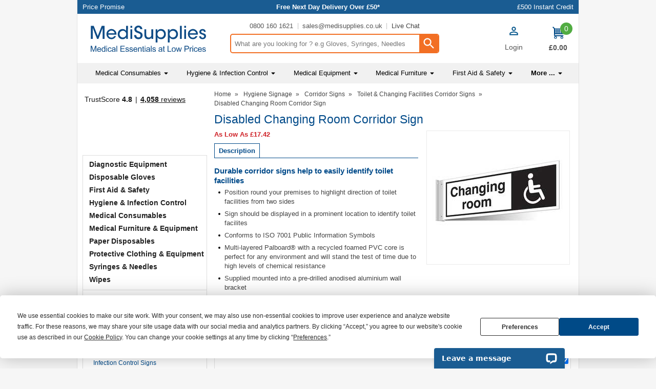

--- FILE ---
content_type: text/html; charset=UTF-8
request_url: https://www.medisupplies.co.uk/Hygiene-Signage/Corridor-Signs/Toilet-Changing-Facilities-Corridor-Signs/Disabled-Changing-Room-Corridor-Sign
body_size: 114878
content:
<!DOCTYPE html>
<html lang="en">
<head>
    <meta charset="utf-8" />
    <meta name="viewport" content="width=device-width, initial-scale=1.0, maximum-scale=5.0" />
    <link id="appCSS" href="https://phabcart3.azureedge.net/css/app.css?id=0b6ef536ab0af34b77f5" rel="stylesheet">
        <link href="https://phabcart3.azureedge.net/themes/medisupplies.co.uk/app.css?id=5a8ede499cfa53bbba32" rel="stylesheet">
    <script src="https://phabcart3.azureedge.net/themes/medisupplies.co.uk/app.js?id=c55947e4238d804a0559" defer></script>
        <link rel="canonical" href="https://www.medisupplies.co.uk/Hygiene-Signage/Corridor-Signs/Toilet-Changing-Facilities-Corridor-Signs/Disabled-Changing-Room-Corridor-Sign" inertia>
<meta property="og:title" content="Disabled Changing Room Corridor Sign " inertia>
<meta property="og:image" content="https://d2xfs8lg0s24uu.cloudfront.net/cdn/scdn/images/uploads/cz110bj_web_600.jpg" inertia>
<meta property="og:site_name" content="MediSupplies" inertia>
<title inertia>Disabled Changing Room Corridor Sign | Corridor Signs | MediSupplies</title>    <link rel="shortcut icon" href="https://phabcart3.azureedge.net/images/medisupplies.co.uk/favicon.ico"/>
    <!-- Google Analytics -->
    <script>
        (function(i,s,o,g,r,a,m){i['GoogleAnalyticsObject']=r;i[r]=i[r]||function(){
            (i[r].q=i[r].q||[]).push(arguments)},i[r].l=1*new Date();a=s.createElement(o),
            m=s.getElementsByTagName(o)[0];a.async=1;a.src=g;m.parentNode.insertBefore(a,m)
        })(window,document,'script','//www.google-analytics.com/analytics.js','ga');
        ga('create', 'UA-9546293-1', 'auto');
        ga('require', 'ec');
    </script>
    <!-- Facebook Pixel Analytics -->
            <script>
            !function(f,b,e,v,n,t,s){if(f.fbq)return;n=f.fbq=function(){n.callMethod?
            n.callMethod.apply(n,arguments):n.queue.push(arguments)};if(!f._fbq)f._fbq=n;
            n.push=n;n.loaded=!0;n.version='2.0';n.queue=[];t=b.createElement(e);t.async=!0;
            t.src=v;s=b.getElementsByTagName(e)[0];s.parentNode.insertBefore(t,s)}(window,
            document,'script','//connect.facebook.net/en_US/fbevents.js');
            fbq('init', '1583644801812698');
        </script>
        <!-- Olark chatbot https://www.olark.com/ -->
        <!-- Norton Security Stamp -->
    
    <!-- Insert Google Tag Manager script -->
            <script>
            (function(w,d,s,l,i){w[l]=w[l]||[];w[l].push({'gtm.start':
                    new Date().getTime(),event:'gtm.js'});const f=d.getElementsByTagName(s)[0],
                j=d.createElement(s),dl=l!='dataLayer'?'&l='+l:'';j.async=true;j.src=
                '//www.googletagmanager.com/gtm.js?id='+i+dl;f.parentNode.insertBefore(j,f);
            })(window,document,'script','dataLayer', 'GTM-5SQ6LS');
        </script>
    
            <!-- Start VWO Async SmartCode -->
        <link rel="preconnect" href="https://dev.visualwebsiteoptimizer.com" />
        <script type='text/javascript' id='vwoCode'>
            window._vwo_code ||
            (function () {
                var w=window,
                    d=document;
                var account_id=779113,
                    version=2.2,
                    settings_tolerance=2000,
                    hide_element='body',
                    hide_element_style = 'opacity:0 !important;filter:alpha(opacity=0) !important;background:none !important';
                /* DO NOT EDIT BELOW THIS LINE */
                if(f=!1,v=d.querySelector('#vwoCode'),cc={},-1<d.URL.indexOf('__vwo_disable__')||w._vwo_code)return;try{var e=JSON.parse(localStorage.getItem('_vwo_'+account_id+'_config'));cc=e&&'object'==typeof e?e:{}}catch(e){}function r(t){try{return decodeURIComponent(t)}catch(e){return t}}var s=function(){var e={combination:[],combinationChoose:[],split:[],exclude:[],uuid:null,consent:null,optOut:null},t=d.cookie||'';if(!t)return e;for(var n,i,o=/(?:^|;\s*)(?:(_vis_opt_exp_(\d+)_combi=([^;]*))|(_vis_opt_exp_(\d+)_combi_choose=([^;]*))|(_vis_opt_exp_(\d+)_split=([^:;]*))|(_vis_opt_exp_(\d+)_exclude=[^;]*)|(_vis_opt_out=([^;]*))|(_vwo_global_opt_out=[^;]*)|(_vwo_uuid=([^;]*))|(_vwo_consent=([^;]*)))/g;null!==(n=o.exec(t));)try{n[1]?e.combination.push({id:n[2],value:r(n[3])}):n[4]?e.combinationChoose.push({id:n[5],value:r(n[6])}):n[7]?e.split.push({id:n[8],value:r(n[9])}):n[10]?e.exclude.push({id:n[11]}):n[12]?e.optOut=r(n[13]):n[14]?e.optOut=!0:n[15]?e.uuid=r(n[16]):n[17]&&(i=r(n[18]),e.consent=i&&3<=i.length?i.substring(0,3):null)}catch(e){}return e}();function i(){var e=function(){if(w.VWO&&Array.isArray(w.VWO))for(var e=0;e<w.VWO.length;e++){var t=w.VWO[e];if(Array.isArray(t)&&('setVisitorId'===t[0]||'setSessionId'===t[0]))return!0}return!1}(),t='a='+account_id+'&u='+encodeURIComponent(w._vis_opt_url||d.URL)+'&vn='+version+'&ph=1'+('undefined'!=typeof platform?'&p='+platform:'')+'&st='+w.performance.now();e||((n=function(){var e,t=[],n={},i=w.VWO&&w.VWO.appliedCampaigns||{};for(e in i){var o=i[e]&&i[e].v;o&&(t.push(e+'-'+o+'-1'),n[e]=!0)}if(s&&s.combination)for(var r=0;r<s.combination.length;r++){var a=s.combination[r];n[a.id]||t.push(a.id+'-'+a.value)}return t.join('|')}())&&(t+='&c='+n),(n=function(){var e=[],t={};if(s&&s.combinationChoose)for(var n=0;n<s.combinationChoose.length;n++){var i=s.combinationChoose[n];e.push(i.id+'-'+i.value),t[i.id]=!0}if(s&&s.split)for(var o=0;o<s.split.length;o++)t[(i=s.split[o]).id]||e.push(i.id+'-'+i.value);return e.join('|')}())&&(t+='&cc='+n),(n=function(){var e={},t=[];if(w.VWO&&Array.isArray(w.VWO))for(var n=0;n<w.VWO.length;n++){var i=w.VWO[n];if(Array.isArray(i)&&'setVariation'===i[0]&&i[1]&&Array.isArray(i[1]))for(var o=0;o<i[1].length;o++){var r,a=i[1][o];a&&'object'==typeof a&&(r=a.e,a=a.v,r&&a&&(e[r]=a))}}for(r in e)t.push(r+'-'+e[r]);return t.join('|')}())&&(t+='&sv='+n)),s&&s.optOut&&(t+='&o='+s.optOut);var n=function(){var e=[],t={};if(s&&s.exclude)for(var n=0;n<s.exclude.length;n++){var i=s.exclude[n];t[i.id]||(e.push(i.id),t[i.id]=!0)}return e.join('|')}();return n&&(t+='&e='+n),s&&s.uuid&&(t+='&id='+s.uuid),s&&s.consent&&(t+='&consent='+s.consent),w.name&&-1<w.name.indexOf('_vis_preview')&&(t+='&pM=true'),w.VWO&&w.VWO.ed&&(t+='&ed='+w.VWO.ed),t}code={nonce:v&&v.nonce,library_tolerance:function(){return'undefined'!=typeof library_tolerance?library_tolerance:void 0},settings_tolerance:function(){return cc.sT||settings_tolerance},hide_element_style:function(){return'{'+(cc.hES||hide_element_style)+'}'},hide_element:function(){return performance.getEntriesByName('first-contentful-paint')[0]?'':'string'==typeof cc.hE?cc.hE:hide_element},getVersion:function(){return version},finish:function(e){var t;f||(f=!0,(t=d.getElementById('_vis_opt_path_hides'))&&t.parentNode.removeChild(t),e&&((new Image).src='https://dev.visualwebsiteoptimizer.com/ee.gif?a='+account_id+e))},finished:function(){return f},addScript:function(e){var t=d.createElement('script');t.type='text/javascript',e.src?t.src=e.src:t.text=e.text,v&&t.setAttribute('nonce',v.nonce),d.getElementsByTagName('head')[0].appendChild(t)},load:function(e,t){t=t||{};var n=new XMLHttpRequest;n.open('GET',e,!0),n.withCredentials=!t.dSC,n.responseType=t.responseType||'text',n.onload=function(){if(t.onloadCb)return t.onloadCb(n,e);200===n.status?_vwo_code.addScript({text:n.responseText}):_vwo_code.finish('&e=loading_failure:'+e)},n.onerror=function(){if(t.onerrorCb)return t.onerrorCb(e);_vwo_code.finish('&e=loading_failure:'+e)},n.send()},init:function(){var e,t=this.settings_tolerance();w._vwo_settings_timer=setTimeout(function(){_vwo_code.finish()},t),'body'!==this.hide_element()?(n=d.createElement('style'),e=(t=this.hide_element())?t+this.hide_element_style():'',t=d.getElementsByTagName('head')[0],n.setAttribute('id','_vis_opt_path_hides'),v&&n.setAttribute('nonce',v.nonce),n.setAttribute('type','text/css'),n.styleSheet?n.styleSheet.cssText=e:n.appendChild(d.createTextNode(e)),t.appendChild(n)):(n=d.getElementsByTagName('head')[0],(e=d.createElement('div')).style.cssText='z-index: 2147483647 !important;position: fixed !important;left: 0 !important;top: 0 !important;width: 100% !important;height: 100% !important;background: white !important;',e.setAttribute('id','_vis_opt_path_hides'),e.classList.add('_vis_hide_layer'),n.parentNode.insertBefore(e,n.nextSibling));var n='https://dev.visualwebsiteoptimizer.com/j.php?'+i();-1!==w.location.search.indexOf('_vwo_xhr')?this.addScript({src:n}):this.load(n+'&x=true',{l:1})}};w._vwo_code=code;code.init();})();
        </script>
        <!-- End VWO Async SmartCode -->
    
        
    </head>
<body>
            <noscript><iframe src="//www.googletagmanager.com/ns.html?id=GTM-5SQ6LS" height="0" width="0" style="display:none; visibility:hidden"></iframe></noscript>
            <div data-server-rendered="true" id="app" data-page="{&quot;component&quot;:&quot;Product&quot;,&quot;props&quot;:{&quot;errors&quot;:{},&quot;brand&quot;:&quot;medisupplies.co.uk&quot;,&quot;cdn_url&quot;:&quot;https://phabcart3.azureedge.net&quot;,&quot;siteName&quot;:&quot;Medisupplies.co.uk&quot;,&quot;siteNickName&quot;:&quot;MediSupplies&quot;,&quot;token&quot;:&quot;iyZFfJjgSiAZU1J3pCtL3wtt&quot;,&quot;csrf_token&quot;:&quot;fMDucAVPxtGvHjzlPxn7Z3cR9YP38iY5ZkF3xSsV&quot;,&quot;baseUrl&quot;:&quot;https://www.medisupplies.co.uk&quot;,&quot;imageBaseSrc&quot;:&quot;https://d2xfs8lg0s24uu.cloudfront.net/cdn/scdn/images/uploads/&quot;,&quot;flashBaseSrc&quot;:&quot;https://pbh-cdn.s3-eu-west-1.amazonaws.com/images/flashes/medisupplies/&quot;,&quot;currencyCode&quot;:&quot;GBP&quot;,&quot;pageNameAppend&quot;:&quot; | MediSupplies&quot;,&quot;nsgStoreNumber&quot;:&quot;&quot;,&quot;baseCategories&quot;:[{&quot;Catid&quot;:6965,&quot;Name&quot;:&quot;Diagnostic Equipment&quot;,&quot;customisable&quot;:false,&quot;url&quot;:&quot;/Diagnostic-Equipment&quot;,&quot;UserMustCustomise&quot;:false,&quot;nav_categories&quot;:[{&quot;Catid&quot;:7090,&quot;Name&quot;:&quot;Fob Watches&quot;,&quot;customisable&quot;:false,&quot;url&quot;:&quot;/Diagnostic-Equipment/Fob-Watches&quot;,&quot;UserMustCustomise&quot;:false},{&quot;Catid&quot;:7637,&quot;Name&quot;:&quot;Sphygmomanometers&quot;,&quot;customisable&quot;:null,&quot;url&quot;:&quot;/Diagnostic-Equipment/Sphygmomanometers&quot;,&quot;UserMustCustomise&quot;:false},{&quot;Catid&quot;:7652,&quot;Name&quot;:&quot;Blood &amp; Urinalysis Testing&quot;,&quot;customisable&quot;:false,&quot;url&quot;:&quot;/Diagnostic-Equipment/Blood-Urinalysis-Testing&quot;,&quot;UserMustCustomise&quot;:false},{&quot;Catid&quot;:7631,&quot;Name&quot;:&quot;Measurement&quot;,&quot;customisable&quot;:null,&quot;url&quot;:&quot;/Diagnostic-Equipment/Measurement&quot;,&quot;UserMustCustomise&quot;:false},{&quot;Catid&quot;:7647,&quot;Name&quot;:&quot;Ophthalmoscopes &amp; Otoscopes&quot;,&quot;customisable&quot;:false,&quot;url&quot;:&quot;/Diagnostic-Equipment/Ophthalmoscopes-Otoscopes&quot;,&quot;UserMustCustomise&quot;:false},{&quot;Catid&quot;:7624,&quot;Name&quot;:&quot;Pulse Oximeters&quot;,&quot;customisable&quot;:false,&quot;url&quot;:&quot;/Diagnostic-Equipment/Pulse-Oximeters&quot;,&quot;UserMustCustomise&quot;:false},{&quot;Catid&quot;:7674,&quot;Name&quot;:&quot;Blood Pressure Monitors&quot;,&quot;customisable&quot;:false,&quot;url&quot;:&quot;/Diagnostic-Equipment/Blood-Pressure-Monitors&quot;,&quot;UserMustCustomise&quot;:false},{&quot;Catid&quot;:7625,&quot;Name&quot;:&quot;Pen Torches&quot;,&quot;customisable&quot;:false,&quot;url&quot;:&quot;/Diagnostic-Equipment/Pen-Torches&quot;,&quot;UserMustCustomise&quot;:false},{&quot;Catid&quot;:7627,&quot;Name&quot;:&quot;Scales&quot;,&quot;customisable&quot;:null,&quot;url&quot;:&quot;/Diagnostic-Equipment/Scales&quot;,&quot;UserMustCustomise&quot;:false},{&quot;Catid&quot;:7662,&quot;Name&quot;:&quot;Spirometry&quot;,&quot;customisable&quot;:false,&quot;url&quot;:&quot;/Diagnostic-Equipment/Spirometry&quot;,&quot;UserMustCustomise&quot;:false},{&quot;Catid&quot;:7641,&quot;Name&quot;:&quot;Stethoscopes&quot;,&quot;customisable&quot;:false,&quot;url&quot;:&quot;/Diagnostic-Equipment/Stethoscopes&quot;,&quot;UserMustCustomise&quot;:false},{&quot;Catid&quot;:7689,&quot;Name&quot;:&quot;Medical Thermometers&quot;,&quot;customisable&quot;:false,&quot;url&quot;:&quot;/Diagnostic-Equipment/Medical-Thermometers&quot;,&quot;UserMustCustomise&quot;:false},{&quot;Catid&quot;:98798,&quot;Name&quot;:&quot;Chison SonoEye Ultrasound Device - Android Version&quot;,&quot;customisable&quot;:false,&quot;url&quot;:&quot;/Diagnostic-Equipment/Chison-SonoEye-Ultrasound-Device-Android-Version&quot;,&quot;UserMustCustomise&quot;:false},{&quot;Catid&quot;:98799,&quot;Name&quot;:&quot;Chison SonoEye Ultrasound Device - IOS Version&quot;,&quot;customisable&quot;:false,&quot;url&quot;:&quot;/Diagnostic-Equipment/Chison-SonoEye-Ultrasound-Device-IOS-Version&quot;,&quot;UserMustCustomise&quot;:false},{&quot;Catid&quot;:99332,&quot;Name&quot;:&quot;COVID-19 Testing Kits &quot;,&quot;customisable&quot;:false,&quot;url&quot;:&quot;/Diagnostic-Equipment/COVID19-Testing-Kits&quot;,&quot;UserMustCustomise&quot;:false},{&quot;Catid&quot;:128693,&quot;Name&quot;:&quot;Gynaecology&quot;,&quot;customisable&quot;:false,&quot;url&quot;:&quot;/Diagnostic-Equipment/Gynaecology&quot;,&quot;UserMustCustomise&quot;:false},{&quot;Catid&quot;:128990,&quot;Name&quot;:&quot;Ear Care&quot;,&quot;customisable&quot;:false,&quot;url&quot;:&quot;/Diagnostic-Equipment/Ear-Care&quot;,&quot;UserMustCustomise&quot;:false},{&quot;Catid&quot;:142790,&quot;Name&quot;:&quot;Laryngoscopes&quot;,&quot;customisable&quot;:false,&quot;url&quot;:&quot;/Diagnostic-Equipment/Laryngoscopes&quot;,&quot;UserMustCustomise&quot;:false}]},{&quot;Catid&quot;:6967,&quot;Name&quot;:&quot;Disposable Gloves&quot;,&quot;customisable&quot;:false,&quot;url&quot;:&quot;/Disposable-Gloves&quot;,&quot;UserMustCustomise&quot;:false,&quot;nav_categories&quot;:[{&quot;Catid&quot;:7747,&quot;Name&quot;:&quot;Glove Dispensers&quot;,&quot;customisable&quot;:false,&quot;url&quot;:&quot;/Disposable-Gloves/Glove-Dispensers&quot;,&quot;UserMustCustomise&quot;:false},{&quot;Catid&quot;:7753,&quot;Name&quot;:&quot;Cotton &amp; Polyester Gloves&quot;,&quot;customisable&quot;:false,&quot;url&quot;:&quot;/Disposable-Gloves/Cotton-Polyester-Gloves&quot;,&quot;UserMustCustomise&quot;:false},{&quot;Catid&quot;:7768,&quot;Name&quot;:&quot;Latex Gloves&quot;,&quot;customisable&quot;:false,&quot;url&quot;:&quot;/Disposable-Gloves/Latex-Gloves&quot;,&quot;UserMustCustomise&quot;:false},{&quot;Catid&quot;:7785,&quot;Name&quot;:&quot;Nitrile Gloves&quot;,&quot;customisable&quot;:false,&quot;url&quot;:&quot;/Disposable-Gloves/Nitrile-Gloves&quot;,&quot;UserMustCustomise&quot;:false},{&quot;Catid&quot;:7797,&quot;Name&quot;:&quot;Vinyl Gloves&quot;,&quot;customisable&quot;:false,&quot;url&quot;:&quot;/Disposable-Gloves/Vinyl-Gloves&quot;,&quot;UserMustCustomise&quot;:false},{&quot;Catid&quot;:7808,&quot;Name&quot;:&quot;Sterile Medical Gloves&quot;,&quot;customisable&quot;:false,&quot;url&quot;:&quot;/Disposable-Gloves/Sterile-Medical-Gloves&quot;,&quot;UserMustCustomise&quot;:false},{&quot;Catid&quot;:7903,&quot;Name&quot;:&quot;Synthetic Gloves&quot;,&quot;customisable&quot;:false,&quot;url&quot;:&quot;/Disposable-Gloves/Synthetic-Gloves&quot;,&quot;UserMustCustomise&quot;:false},{&quot;Catid&quot;:7905,&quot;Name&quot;:&quot;Polythene Gloves&quot;,&quot;customisable&quot;:false,&quot;url&quot;:&quot;/Disposable-Gloves/Polythene-Gloves&quot;,&quot;UserMustCustomise&quot;:false}]},{&quot;Catid&quot;:6955,&quot;Name&quot;:&quot;First Aid &amp; Safety&quot;,&quot;customisable&quot;:false,&quot;url&quot;:&quot;/First-Aid-Safety&quot;,&quot;UserMustCustomise&quot;:false,&quot;nav_categories&quot;:[{&quot;Catid&quot;:7733,&quot;Name&quot;:&quot;First Aid Cabinets &amp; Stations&quot;,&quot;customisable&quot;:false,&quot;url&quot;:&quot;/First-Aid-Safety/First-Aid-Kits/First-Aid-Cabinets-Stations&quot;,&quot;UserMustCustomise&quot;:false},{&quot;Catid&quot;:7357,&quot;Name&quot;:&quot;Bandages&quot;,&quot;customisable&quot;:false,&quot;url&quot;:&quot;/First-Aid-Safety/Bandages&quot;,&quot;UserMustCustomise&quot;:false},{&quot;Catid&quot;:7079,&quot;Name&quot;:&quot;Burns Treatment&quot;,&quot;customisable&quot;:false,&quot;url&quot;:&quot;/First-Aid-Safety/Burns-Treatment&quot;,&quot;UserMustCustomise&quot;:false},{&quot;Catid&quot;:7105,&quot;Name&quot;:&quot;Eye Care&quot;,&quot;customisable&quot;:false,&quot;url&quot;:&quot;/First-Aid-Safety/Eye-Care&quot;,&quot;UserMustCustomise&quot;:false},{&quot;Catid&quot;:32444,&quot;Name&quot;:&quot;First Aid Kits&quot;,&quot;customisable&quot;:false,&quot;url&quot;:&quot;/First-Aid-Safety/First-Aid-Kits&quot;,&quot;UserMustCustomise&quot;:false},{&quot;Catid&quot;:7554,&quot;Name&quot;:&quot;Gauze Swabs&quot;,&quot;customisable&quot;:false,&quot;url&quot;:&quot;/First-Aid-Safety/Gauze-Swabs&quot;,&quot;UserMustCustomise&quot;:false},{&quot;Catid&quot;:7491,&quot;Name&quot;:&quot;Hot and Cold Therapy&quot;,&quot;customisable&quot;:false,&quot;url&quot;:&quot;/First-Aid-Safety/Hot-and-Cold-Therapy&quot;,&quot;UserMustCustomise&quot;:false},{&quot;Catid&quot;:7569,&quot;Name&quot;:&quot;Medical &amp; First Aid Instruments&quot;,&quot;customisable&quot;:false,&quot;url&quot;:&quot;/Minor-Operations/Medical-First-Aid-Instruments&quot;,&quot;UserMustCustomise&quot;:false},{&quot;Catid&quot;:7379,&quot;Name&quot;:&quot;Plasters&quot;,&quot;customisable&quot;:null,&quot;url&quot;:&quot;/First-Aid-Safety/Plasters&quot;,&quot;UserMustCustomise&quot;:false},{&quot;Catid&quot;:33268,&quot;Name&quot;:&quot;Posters &amp; Books&quot;,&quot;customisable&quot;:false,&quot;url&quot;:&quot;/First-Aid-Safety/Posters-Books&quot;,&quot;UserMustCustomise&quot;:false},{&quot;Catid&quot;:7456,&quot;Name&quot;:&quot;Skin &amp; Wound Preparation&quot;,&quot;customisable&quot;:null,&quot;url&quot;:&quot;/First-Aid-Safety/Skin-Wound-Preparation&quot;,&quot;UserMustCustomise&quot;:false},{&quot;Catid&quot;:7406,&quot;Name&quot;:&quot;Sterile Dressings&quot;,&quot;customisable&quot;:false,&quot;url&quot;:&quot;/First-Aid-Safety/Sterile-Dressings&quot;,&quot;UserMustCustomise&quot;:false},{&quot;Catid&quot;:7442,&quot;Name&quot;:&quot;Taping &amp; Strapping&quot;,&quot;customisable&quot;:false,&quot;url&quot;:&quot;/First-Aid-Safety/Taping-Strapping&quot;,&quot;UserMustCustomise&quot;:false},{&quot;Catid&quot;:7562,&quot;Name&quot;:&quot;Wound Closure Strips&quot;,&quot;customisable&quot;:false,&quot;url&quot;:&quot;/First-Aid-Safety/Wound-Closure-Strips&quot;,&quot;UserMustCustomise&quot;:false},{&quot;Catid&quot;:69394,&quot;Name&quot;:&quot;Lanyards&quot;,&quot;customisable&quot;:false,&quot;url&quot;:&quot;/First-Aid-Safety/Lanyards&quot;,&quot;UserMustCustomise&quot;:false},{&quot;Catid&quot;:75245,&quot;Name&quot;:&quot;Notice Boards, Easels &amp; Stands&quot;,&quot;customisable&quot;:null,&quot;url&quot;:&quot;/First-Aid-Safety/Notice-Boards-Easels-Stands&quot;,&quot;UserMustCustomise&quot;:false},{&quot;Catid&quot;:101193,&quot;Name&quot;:&quot;Safety Signs&quot;,&quot;customisable&quot;:false,&quot;url&quot;:&quot;/First-Aid-Safety/Safety-Signs&quot;,&quot;UserMustCustomise&quot;:false},{&quot;Catid&quot;:100903,&quot;Name&quot;:&quot;First Aid Wristbands&quot;,&quot;customisable&quot;:false,&quot;url&quot;:&quot;/First-Aid-Safety/First-Aid-Wristbands&quot;,&quot;UserMustCustomise&quot;:false},{&quot;Catid&quot;:139189,&quot;Name&quot;:&quot;Nail Clippers&quot;,&quot;customisable&quot;:false,&quot;url&quot;:&quot;/First-Aid-Safety/Nail-Clippers&quot;,&quot;UserMustCustomise&quot;:false}]},{&quot;Catid&quot;:6969,&quot;Name&quot;:&quot;Hygiene &amp; Infection Control&quot;,&quot;customisable&quot;:false,&quot;url&quot;:&quot;/Hygiene-Infection-Control&quot;,&quot;UserMustCustomise&quot;:false,&quot;nav_categories&quot;:[{&quot;Catid&quot;:6966,&quot;Name&quot;:&quot;Paper Disposables&quot;,&quot;customisable&quot;:false,&quot;url&quot;:&quot;/Paper-Disposables&quot;,&quot;UserMustCustomise&quot;:false},{&quot;Catid&quot;:6967,&quot;Name&quot;:&quot;Disposable Gloves&quot;,&quot;customisable&quot;:false,&quot;url&quot;:&quot;/Disposable-Gloves&quot;,&quot;UserMustCustomise&quot;:false},{&quot;Catid&quot;:6968,&quot;Name&quot;:&quot;Protective Clothing &amp; Equipment&quot;,&quot;customisable&quot;:false,&quot;url&quot;:&quot;/Protective-Clothing-Equipment&quot;,&quot;UserMustCustomise&quot;:false},{&quot;Catid&quot;:7689,&quot;Name&quot;:&quot;Medical Thermometers&quot;,&quot;customisable&quot;:false,&quot;url&quot;:&quot;/Diagnostic-Equipment/Medical-Thermometers&quot;,&quot;UserMustCustomise&quot;:false},{&quot;Catid&quot;:7860,&quot;Name&quot;:&quot;Wipes&quot;,&quot;customisable&quot;:false,&quot;url&quot;:&quot;/Wipes&quot;,&quot;UserMustCustomise&quot;:false},{&quot;Catid&quot;:7897,&quot;Name&quot;:&quot;Biohazard and Sharps Disposal&quot;,&quot;customisable&quot;:false,&quot;url&quot;:&quot;/Hygiene-Infection-Control/Bins-and-Waste-Control/Biohazard-and-Sharps-Disposal&quot;,&quot;UserMustCustomise&quot;:false},{&quot;Catid&quot;:47841,&quot;Name&quot;:&quot;Hand Hygiene&quot;,&quot;customisable&quot;:false,&quot;url&quot;:&quot;/Hand-Hygiene&quot;,&quot;UserMustCustomise&quot;:false},{&quot;Catid&quot;:47938,&quot;Name&quot;:&quot;Face Masks &amp; Coverings&quot;,&quot;customisable&quot;:false,&quot;url&quot;:&quot;/Protective-Clothing-Equipment/Face-Masks-Coverings&quot;,&quot;UserMustCustomise&quot;:false},{&quot;Catid&quot;:55116,&quot;Name&quot;:&quot;Reusable Gloves&quot;,&quot;customisable&quot;:false,&quot;url&quot;:&quot;/Protective-Clothing-Equipment/Reusable-Gloves&quot;,&quot;UserMustCustomise&quot;:false},{&quot;Catid&quot;:78826,&quot;Name&quot;:&quot;Hygiene Signage&quot;,&quot;customisable&quot;:false,&quot;url&quot;:&quot;/Hygiene-Signage&quot;,&quot;UserMustCustomise&quot;:false},{&quot;Catid&quot;:84369,&quot;Name&quot;:&quot;Hand Gel and Soap Dispensers&quot;,&quot;customisable&quot;:false,&quot;url&quot;:&quot;/Hand-Hygiene/Hand-Gel-and-Soap-Dispensers&quot;,&quot;UserMustCustomise&quot;:false},{&quot;Catid&quot;:91420,&quot;Name&quot;:&quot;COVID-19 Testing &amp; Accessories&quot;,&quot;customisable&quot;:false,&quot;url&quot;:&quot;/Hygiene-Infection-Control/COVID19-Testing-Accessories&quot;,&quot;UserMustCustomise&quot;:false},{&quot;Catid&quot;:80411,&quot;Name&quot;:&quot;Social Distancing Essentials&quot;,&quot;customisable&quot;:false,&quot;url&quot;:&quot;/Hygiene-Infection-Control/Social-Distancing-Essentials&quot;,&quot;UserMustCustomise&quot;:false},{&quot;Catid&quot;:47845,&quot;Name&quot;:&quot;Bins and Waste Control&quot;,&quot;customisable&quot;:false,&quot;url&quot;:&quot;/Hygiene-Infection-Control/Bins-and-Waste-Control&quot;,&quot;UserMustCustomise&quot;:false},{&quot;Catid&quot;:7881,&quot;Name&quot;:&quot;Surface And Room Sanitising&quot;,&quot;customisable&quot;:false,&quot;url&quot;:&quot;/Hygiene-Infection-Control/Surface-And-Room-Sanitising&quot;,&quot;UserMustCustomise&quot;:false},{&quot;Catid&quot;:95860,&quot;Name&quot;:&quot;Eco-Friendly Products&quot;,&quot;customisable&quot;:false,&quot;url&quot;:&quot;/Hygiene-Infection-Control/EcoFriendly-Products&quot;,&quot;UserMustCustomise&quot;:false},{&quot;Catid&quot;:83419,&quot;Name&quot;:&quot;Hygiene Screens&quot;,&quot;customisable&quot;:false,&quot;url&quot;:&quot;/Hygiene-Infection-Control/Hygiene-Screens&quot;,&quot;UserMustCustomise&quot;:false},{&quot;Catid&quot;:86664,&quot;Name&quot;:&quot;Hygiene Special Promotions&quot;,&quot;customisable&quot;:false,&quot;url&quot;:&quot;/Hygiene-Infection-Control/Hygiene-Special-Promotions&quot;,&quot;UserMustCustomise&quot;:false},{&quot;Catid&quot;:88392,&quot;Name&quot;:&quot;Door Hygiene&quot;,&quot;customisable&quot;:false,&quot;url&quot;:&quot;/Hygiene-Infection-Control/Door-Hygiene&quot;,&quot;UserMustCustomise&quot;:false}]},{&quot;Catid&quot;:6960,&quot;Name&quot;:&quot;Medical Consumables&quot;,&quot;customisable&quot;:false,&quot;url&quot;:&quot;/Medical-Consumables&quot;,&quot;UserMustCustomise&quot;:false,&quot;nav_categories&quot;:[{&quot;Catid&quot;:33664,&quot;Name&quot;:&quot;First Aid Wipes&quot;,&quot;customisable&quot;:false,&quot;url&quot;:&quot;/Wipes/Medical-Wipes/First-Aid-Wipes&quot;,&quot;UserMustCustomise&quot;:false},{&quot;Catid&quot;:32448,&quot;Name&quot;:&quot;Diabetic Emergency&quot;,&quot;customisable&quot;:null,&quot;url&quot;:&quot;/Medical-Consumables/Diabetic-Emergency&quot;,&quot;UserMustCustomise&quot;:false},{&quot;Catid&quot;:7467,&quot;Name&quot;:&quot;Sterile Water&quot;,&quot;customisable&quot;:false,&quot;url&quot;:&quot;/Medical-Consumables/Sterile-Water&quot;,&quot;UserMustCustomise&quot;:false},{&quot;Catid&quot;:7466,&quot;Name&quot;:&quot;Disposable Cups&quot;,&quot;customisable&quot;:null,&quot;url&quot;:&quot;/Medical-Consumables/Disposable-Cups&quot;,&quot;UserMustCustomise&quot;:false},{&quot;Catid&quot;:52627,&quot;Name&quot;:&quot;Ultrasound &amp; ECG Gels&quot;,&quot;customisable&quot;:null,&quot;url&quot;:&quot;/Medical-Consumables/Ultrasound-ECG-Gels&quot;,&quot;UserMustCustomise&quot;:false},{&quot;Catid&quot;:7516,&quot;Name&quot;:&quot;Cotton Wool Rolls &amp; Balls&quot;,&quot;customisable&quot;:false,&quot;url&quot;:&quot;/Medical-Consumables/Cotton-Wool-Rolls-Balls&quot;,&quot;UserMustCustomise&quot;:false},{&quot;Catid&quot;:52742,&quot;Name&quot;:&quot;Tongue Depressors&quot;,&quot;customisable&quot;:false,&quot;url&quot;:&quot;/Medical-Consumables/Tongue-Depressors&quot;,&quot;UserMustCustomise&quot;:false},{&quot;Catid&quot;:52682,&quot;Name&quot;:&quot;Waxed Paper Medicine Pots&quot;,&quot;customisable&quot;:false,&quot;url&quot;:&quot;/Medical-Consumables/Waxed-Paper-Medicine-Pots&quot;,&quot;UserMustCustomise&quot;:false},{&quot;Catid&quot;:52751,&quot;Name&quot;:&quot;Swab Sticks&quot;,&quot;customisable&quot;:null,&quot;url&quot;:&quot;/Medical-Consumables/Swab-Sticks&quot;,&quot;UserMustCustomise&quot;:false},{&quot;Catid&quot;:52575,&quot;Name&quot;:&quot;Pulp Holloware&quot;,&quot;customisable&quot;:false,&quot;url&quot;:&quot;/Medical-Consumables/Pulp-Holloware&quot;,&quot;UserMustCustomise&quot;:false},{&quot;Catid&quot;:69360,&quot;Name&quot;:&quot;Clear Plastic Drinking Cups&quot;,&quot;customisable&quot;:false,&quot;url&quot;:&quot;/Medical-Consumables/Clear-Plastic-Drinking-Cups&quot;,&quot;UserMustCustomise&quot;:false},{&quot;Catid&quot;:129775,&quot;Name&quot;:&quot;Caretex® Waxed Paper Medicine Pots&quot;,&quot;customisable&quot;:false,&quot;url&quot;:&quot;/Medical-Consumables/Caretex-Waxed-Paper-Medicine-Pots&quot;,&quot;UserMustCustomise&quot;:false},{&quot;Catid&quot;:7123,&quot;Name&quot;:&quot;Disposable Prep Razors&quot;,&quot;customisable&quot;:false,&quot;url&quot;:&quot;/Personal-Care/Toiletries/Disposable-Prep-Razors&quot;,&quot;UserMustCustomise&quot;:false},{&quot;Catid&quot;:6964,&quot;Name&quot;:&quot;Syringes &amp; Needles&quot;,&quot;customisable&quot;:false,&quot;url&quot;:&quot;/Syringes-Needles&quot;,&quot;UserMustCustomise&quot;:false},{&quot;Catid&quot;:7456,&quot;Name&quot;:&quot;Skin &amp; Wound Preparation&quot;,&quot;customisable&quot;:null,&quot;url&quot;:&quot;/First-Aid-Safety/Skin-Wound-Preparation&quot;,&quot;UserMustCustomise&quot;:false},{&quot;Catid&quot;:7490,&quot;Name&quot;:&quot;Controlled Drug Recording Book&quot;,&quot;customisable&quot;:false,&quot;url&quot;:&quot;/First-Aid-Safety/Posters-Books/Controlled-Drug-Recording-Book&quot;,&quot;UserMustCustomise&quot;:false},{&quot;Catid&quot;:7547,&quot;Name&quot;:&quot;Dressing Packs&quot;,&quot;customisable&quot;:null,&quot;url&quot;:&quot;/Minor-Operations/Dressing-Packs&quot;,&quot;UserMustCustomise&quot;:false},{&quot;Catid&quot;:7569,&quot;Name&quot;:&quot;Medical &amp; First Aid Instruments&quot;,&quot;customisable&quot;:false,&quot;url&quot;:&quot;/Minor-Operations/Medical-First-Aid-Instruments&quot;,&quot;UserMustCustomise&quot;:false},{&quot;Catid&quot;:7576,&quot;Name&quot;:&quot;Sterile Suture Packs&quot;,&quot;customisable&quot;:null,&quot;url&quot;:&quot;/Minor-Operations/Sterile-Suture-Packs&quot;,&quot;UserMustCustomise&quot;:false}]},{&quot;Catid&quot;:6957,&quot;Name&quot;:&quot;Medical Furniture &amp; Equipment&quot;,&quot;customisable&quot;:null,&quot;url&quot;:&quot;/Medical-Furniture-Equipment&quot;,&quot;UserMustCustomise&quot;:false,&quot;nav_categories&quot;:[{&quot;Catid&quot;:7733,&quot;Name&quot;:&quot;First Aid Cabinets &amp; Stations&quot;,&quot;customisable&quot;:false,&quot;url&quot;:&quot;/First-Aid-Safety/First-Aid-Kits/First-Aid-Cabinets-Stations&quot;,&quot;UserMustCustomise&quot;:false},{&quot;Catid&quot;:47845,&quot;Name&quot;:&quot;Bins and Waste Control&quot;,&quot;customisable&quot;:false,&quot;url&quot;:&quot;/Hygiene-Infection-Control/Bins-and-Waste-Control&quot;,&quot;UserMustCustomise&quot;:false},{&quot;Catid&quot;:7303,&quot;Name&quot;:&quot;Trolleys&quot;,&quot;customisable&quot;:false,&quot;url&quot;:&quot;/Medical-Furniture-Equipment/Trolleys&quot;,&quot;UserMustCustomise&quot;:false},{&quot;Catid&quot;:35379,&quot;Name&quot;:&quot;Phlebotomy Chairs &quot;,&quot;customisable&quot;:false,&quot;url&quot;:&quot;/Medical-Furniture-Equipment/Phlebotomy-Chairs&quot;,&quot;UserMustCustomise&quot;:false},{&quot;Catid&quot;:7278,&quot;Name&quot;:&quot;Couches&quot;,&quot;customisable&quot;:false,&quot;url&quot;:&quot;/Medical-Furniture-Equipment/Couches&quot;,&quot;UserMustCustomise&quot;:false},{&quot;Catid&quot;:7245,&quot;Name&quot;:&quot;Medical Room Packages&quot;,&quot;customisable&quot;:false,&quot;url&quot;:&quot;/Medical-Furniture-Equipment/Medical-Room-Packages&quot;,&quot;UserMustCustomise&quot;:false},{&quot;Catid&quot;:7269,&quot;Name&quot;:&quot;Controlled Drug Cabinets&quot;,&quot;customisable&quot;:false,&quot;url&quot;:&quot;/Medical-Furniture-Equipment/Controlled-Drug-Cabinets&quot;,&quot;UserMustCustomise&quot;:false},{&quot;Catid&quot;:32224,&quot;Name&quot;:&quot;Medical Room Cabinets&quot;,&quot;customisable&quot;:false,&quot;url&quot;:&quot;/Medical-Furniture-Equipment/Medical-Room-Cabinets&quot;,&quot;UserMustCustomise&quot;:false},{&quot;Catid&quot;:7290,&quot;Name&quot;:&quot;Medical Screens&quot;,&quot;customisable&quot;:false,&quot;url&quot;:&quot;/Medical-Furniture-Equipment/Medical-Screens&quot;,&quot;UserMustCustomise&quot;:false},{&quot;Catid&quot;:32800,&quot;Name&quot;:&quot;Medical Chairs&quot;,&quot;customisable&quot;:false,&quot;url&quot;:&quot;/Medical-Furniture-Equipment/Medical-Chairs&quot;,&quot;UserMustCustomise&quot;:false},{&quot;Catid&quot;:7244,&quot;Name&quot;:&quot;Medicine Cabinets&quot;,&quot;customisable&quot;:false,&quot;url&quot;:&quot;/Medical-Furniture-Equipment/Medicine-Cabinets&quot;,&quot;UserMustCustomise&quot;:false},{&quot;Catid&quot;:34012,&quot;Name&quot;:&quot;Medical Refrigerators&quot;,&quot;customisable&quot;:false,&quot;url&quot;:&quot;/Medical-Furniture-Equipment/Medical-Refrigerators&quot;,&quot;UserMustCustomise&quot;:false},{&quot;Catid&quot;:55344,&quot;Name&quot;:&quot;Surgical Equipment&quot;,&quot;customisable&quot;:null,&quot;url&quot;:&quot;/Medical-Furniture-Equipment/Surgical-Equipment&quot;,&quot;UserMustCustomise&quot;:false},{&quot;Catid&quot;:43322,&quot;Name&quot;:&quot;Medical Stools&quot;,&quot;customisable&quot;:false,&quot;url&quot;:&quot;/Medical-Furniture-Equipment/Medical-Stools&quot;,&quot;UserMustCustomise&quot;:false},{&quot;Catid&quot;:43323,&quot;Name&quot;:&quot;Couch Steps&quot;,&quot;customisable&quot;:false,&quot;url&quot;:&quot;/Medical-Furniture-Equipment/Couch-Steps&quot;,&quot;UserMustCustomise&quot;:false},{&quot;Catid&quot;:50208,&quot;Name&quot;:&quot;Overbed Tables&quot;,&quot;customisable&quot;:false,&quot;url&quot;:&quot;/Medical-Furniture-Equipment/Overbed-Tables&quot;,&quot;UserMustCustomise&quot;:false},{&quot;Catid&quot;:50544,&quot;Name&quot;:&quot;Monitored Dosage Cabinets&quot;,&quot;customisable&quot;:null,&quot;url&quot;:&quot;/Medical-Furniture-Equipment/Monitored-Dosage-Cabinets&quot;,&quot;UserMustCustomise&quot;:false},{&quot;Catid&quot;:61605,&quot;Name&quot;:&quot;Visitor &amp; Patient Chairs&quot;,&quot;customisable&quot;:false,&quot;url&quot;:&quot;/Medical-Furniture-Equipment/Visitor-Patient-Chairs&quot;,&quot;UserMustCustomise&quot;:false},{&quot;Catid&quot;:101550,&quot;Name&quot;:&quot;Express Delivery Range&quot;,&quot;customisable&quot;:false,&quot;url&quot;:&quot;/Medical-Furniture-Equipment/Express-Delivery-Range&quot;,&quot;UserMustCustomise&quot;:false},{&quot;Catid&quot;:101606,&quot;Name&quot;:&quot;Bristol Maid Mobile Infusion Stands - 2 Hook&quot;,&quot;customisable&quot;:false,&quot;url&quot;:&quot;/Medical-Furniture-Equipment/Bristol-Maid-Mobile-Infusion-Stands-2-Hook&quot;,&quot;UserMustCustomise&quot;:false},{&quot;Catid&quot;:129018,&quot;Name&quot;:&quot;Hazardous Substance Cabinets&quot;,&quot;customisable&quot;:false,&quot;url&quot;:&quot;/Medical-Furniture-Equipment/Hazardous-Substance-Cabinets&quot;,&quot;UserMustCustomise&quot;:false},{&quot;Catid&quot;:129122,&quot;Name&quot;:&quot;Care Home Beds&quot;,&quot;customisable&quot;:false,&quot;url&quot;:&quot;/Medical-Furniture-Equipment/Care-Home-Beds&quot;,&quot;UserMustCustomise&quot;:false},{&quot;Catid&quot;:134476,&quot;Name&quot;:&quot;Mattresses&quot;,&quot;customisable&quot;:false,&quot;url&quot;:&quot;/Medical-Furniture-Equipment/Mattresses&quot;,&quot;UserMustCustomise&quot;:false}]},{&quot;Catid&quot;:6966,&quot;Name&quot;:&quot;Paper Disposables&quot;,&quot;customisable&quot;:false,&quot;url&quot;:&quot;/Paper-Disposables&quot;,&quot;UserMustCustomise&quot;:false,&quot;nav_categories&quot;:[{&quot;Catid&quot;:7414,&quot;Name&quot;:&quot;Hygiene Rolls&quot;,&quot;customisable&quot;:false,&quot;url&quot;:&quot;/Paper-Disposables/Hygiene-Rolls&quot;,&quot;UserMustCustomise&quot;:false},{&quot;Catid&quot;:33274,&quot;Name&quot;:&quot;Paper Hand Towels&quot;,&quot;customisable&quot;:false,&quot;url&quot;:&quot;/Paper-Disposables/Paper-Hand-Towels&quot;,&quot;UserMustCustomise&quot;:false},{&quot;Catid&quot;:7726,&quot;Name&quot;:&quot;Facial Tissues&quot;,&quot;customisable&quot;:false,&quot;url&quot;:&quot;/Paper-Disposables/Facial-Tissues&quot;,&quot;UserMustCustomise&quot;:false},{&quot;Catid&quot;:7713,&quot;Name&quot;:&quot;Toilet Paper&quot;,&quot;customisable&quot;:null,&quot;url&quot;:&quot;/Paper-Disposables/Toilet-Paper&quot;,&quot;UserMustCustomise&quot;:false},{&quot;Catid&quot;:33273,&quot;Name&quot;:&quot;Centrefeed &amp; Towel Rolls&quot;,&quot;customisable&quot;:false,&quot;url&quot;:&quot;/Paper-Disposables/Centrefeed-Towel-Rolls&quot;,&quot;UserMustCustomise&quot;:false},{&quot;Catid&quot;:56669,&quot;Name&quot;:&quot;Paper Dispensers&quot;,&quot;customisable&quot;:null,&quot;url&quot;:&quot;/Paper-Disposables/Paper-Dispensers&quot;,&quot;UserMustCustomise&quot;:false}]},{&quot;Catid&quot;:6968,&quot;Name&quot;:&quot;Protective Clothing &amp; Equipment&quot;,&quot;customisable&quot;:false,&quot;url&quot;:&quot;/Protective-Clothing-Equipment&quot;,&quot;UserMustCustomise&quot;:false,&quot;nav_categories&quot;:[{&quot;Catid&quot;:6967,&quot;Name&quot;:&quot;Disposable Gloves&quot;,&quot;customisable&quot;:false,&quot;url&quot;:&quot;/Disposable-Gloves&quot;,&quot;UserMustCustomise&quot;:false},{&quot;Catid&quot;:7823,&quot;Name&quot;:&quot;Soluble Laundry Bags&quot;,&quot;customisable&quot;:false,&quot;url&quot;:&quot;/Hygiene-Infection-Control/Bins-and-Waste-Control/Waste-Bags/Soluble-Laundry-Bags&quot;,&quot;UserMustCustomise&quot;:false},{&quot;Catid&quot;:91254,&quot;Name&quot;:&quot;PPE Bins&quot;,&quot;customisable&quot;:false,&quot;url&quot;:&quot;/Hygiene-Infection-Control/Bins-and-Waste-Control/PPE-Bins&quot;,&quot;UserMustCustomise&quot;:false},{&quot;Catid&quot;:7816,&quot;Name&quot;:&quot;Oversleeves&quot;,&quot;customisable&quot;:false,&quot;url&quot;:&quot;/Protective-Clothing-Equipment/Oversleeves&quot;,&quot;UserMustCustomise&quot;:false},{&quot;Catid&quot;:33339,&quot;Name&quot;:&quot;Eye Protection&quot;,&quot;customisable&quot;:false,&quot;url&quot;:&quot;/Protective-Clothing-Equipment/Eye-Protection&quot;,&quot;UserMustCustomise&quot;:false},{&quot;Catid&quot;:22444,&quot;Name&quot;:&quot;Overshoes&quot;,&quot;customisable&quot;:null,&quot;url&quot;:&quot;/Protective-Clothing-Equipment/Overshoes&quot;,&quot;UserMustCustomise&quot;:false},{&quot;Catid&quot;:22434,&quot;Name&quot;:&quot;Polythene Disposable Aprons &amp; Dispensers&quot;,&quot;customisable&quot;:false,&quot;url&quot;:&quot;/Protective-Clothing-Equipment/Polythene-Disposable-Aprons-Dispensers&quot;,&quot;UserMustCustomise&quot;:false},{&quot;Catid&quot;:7821,&quot;Name&quot;:&quot;Disposable Briefs&quot;,&quot;customisable&quot;:false,&quot;url&quot;:&quot;/Protective-Clothing-Equipment/Disposable-Briefs&quot;,&quot;UserMustCustomise&quot;:false},{&quot;Catid&quot;:47939,&quot;Name&quot;:&quot;Headwear&quot;,&quot;customisable&quot;:false,&quot;url&quot;:&quot;/Protective-Clothing-Equipment/Headwear&quot;,&quot;UserMustCustomise&quot;:false},{&quot;Catid&quot;:50185,&quot;Name&quot;:&quot;Surgical Gowns&quot;,&quot;customisable&quot;:false,&quot;url&quot;:&quot;/Protective-Clothing-Equipment/Surgical-Gowns&quot;,&quot;UserMustCustomise&quot;:false},{&quot;Catid&quot;:47938,&quot;Name&quot;:&quot;Face Masks &amp; Coverings&quot;,&quot;customisable&quot;:false,&quot;url&quot;:&quot;/Protective-Clothing-Equipment/Face-Masks-Coverings&quot;,&quot;UserMustCustomise&quot;:false},{&quot;Catid&quot;:47940,&quot;Name&quot;:&quot;Coats &amp; Coveralls&quot;,&quot;customisable&quot;:false,&quot;url&quot;:&quot;/Protective-Clothing-Equipment/Coats-Coveralls&quot;,&quot;UserMustCustomise&quot;:false},{&quot;Catid&quot;:55116,&quot;Name&quot;:&quot;Reusable Gloves&quot;,&quot;customisable&quot;:false,&quot;url&quot;:&quot;/Protective-Clothing-Equipment/Reusable-Gloves&quot;,&quot;UserMustCustomise&quot;:false},{&quot;Catid&quot;:54693,&quot;Name&quot;:&quot;Disposable Clothing Dispensers&quot;,&quot;customisable&quot;:false,&quot;url&quot;:&quot;/Protective-Clothing-Equipment/Disposable-Clothing-Dispensers&quot;,&quot;UserMustCustomise&quot;:false},{&quot;Catid&quot;:79537,&quot;Name&quot;:&quot;Healthcare Workwear&quot;,&quot;customisable&quot;:false,&quot;url&quot;:&quot;/Protective-Clothing-Equipment/Healthcare-Workwear&quot;,&quot;UserMustCustomise&quot;:false},{&quot;Catid&quot;:135514,&quot;Name&quot;:&quot;Clothing Protectors&quot;,&quot;customisable&quot;:false,&quot;url&quot;:&quot;/Protective-Clothing-Equipment/Clothing-Protectors&quot;,&quot;UserMustCustomise&quot;:false}]},{&quot;Catid&quot;:6964,&quot;Name&quot;:&quot;Syringes &amp; Needles&quot;,&quot;customisable&quot;:false,&quot;url&quot;:&quot;/Syringes-Needles&quot;,&quot;UserMustCustomise&quot;:false,&quot;nav_categories&quot;:[{&quot;Catid&quot;:22907,&quot;Name&quot;:&quot;Sharps Disposal Bins&quot;,&quot;customisable&quot;:false,&quot;url&quot;:&quot;/Hygiene-Infection-Control/Bins-and-Waste-Control/Sharps-Disposal-Bins&quot;,&quot;UserMustCustomise&quot;:false},{&quot;Catid&quot;:52795,&quot;Name&quot;:&quot;Pre-Injection Swabs&quot;,&quot;customisable&quot;:false,&quot;url&quot;:&quot;/Wipes/PreInjection-Swabs&quot;,&quot;UserMustCustomise&quot;:false},{&quot;Catid&quot;:26101,&quot;Name&quot;:&quot;Cannulas &amp; Catheters&quot;,&quot;customisable&quot;:false,&quot;url&quot;:&quot;/Syringes-Needles/Cannulas-Catheters&quot;,&quot;UserMustCustomise&quot;:false},{&quot;Catid&quot;:7666,&quot;Name&quot;:&quot;Blood Testing &amp; Sampling&quot;,&quot;customisable&quot;:null,&quot;url&quot;:&quot;/Syringes-Needles/Blood-Testing-Sampling&quot;,&quot;UserMustCustomise&quot;:false},{&quot;Catid&quot;:7619,&quot;Name&quot;:&quot;Syringes&quot;,&quot;customisable&quot;:false,&quot;url&quot;:&quot;/Syringes-Needles/Syringes&quot;,&quot;UserMustCustomise&quot;:false},{&quot;Catid&quot;:7620,&quot;Name&quot;:&quot;Sterile Needles&quot;,&quot;customisable&quot;:null,&quot;url&quot;:&quot;/Syringes-Needles/Sterile-Needles&quot;,&quot;UserMustCustomise&quot;:false},{&quot;Catid&quot;:51803,&quot;Name&quot;:&quot;Veterinary Syringes &amp; Needles&quot;,&quot;customisable&quot;:null,&quot;url&quot;:&quot;/Syringes-Needles/Veterinary-Syringes-Needles&quot;,&quot;UserMustCustomise&quot;:false},{&quot;Catid&quot;:26099,&quot;Name&quot;:&quot;Safety Needles &amp; Syringes&quot;,&quot;customisable&quot;:null,&quot;url&quot;:&quot;/Syringes-Needles/Safety-Needles-Syringes&quot;,&quot;UserMustCustomise&quot;:false},{&quot;Catid&quot;:26100,&quot;Name&quot;:&quot;Combined Needles &amp; Syringes&quot;,&quot;customisable&quot;:null,&quot;url&quot;:&quot;/Syringes-Needles/Combined-Needles-Syringes&quot;,&quot;UserMustCustomise&quot;:false},{&quot;Catid&quot;:7701,&quot;Name&quot;:&quot;Insulin Needles &amp; Syringes&quot;,&quot;customisable&quot;:false,&quot;url&quot;:&quot;/Syringes-Needles/Insulin-Needles-Syringes&quot;,&quot;UserMustCustomise&quot;:false},{&quot;Catid&quot;:6981,&quot;Name&quot;:&quot;Tourniquets&quot;,&quot;customisable&quot;:null,&quot;url&quot;:&quot;/Syringes-Needles/Tourniquets&quot;,&quot;UserMustCustomise&quot;:false},{&quot;Catid&quot;:134492,&quot;Name&quot;:&quot;Needles&quot;,&quot;customisable&quot;:false,&quot;url&quot;:&quot;/Syringes-Needles/Needles&quot;,&quot;UserMustCustomise&quot;:false}]},{&quot;Catid&quot;:7860,&quot;Name&quot;:&quot;Wipes&quot;,&quot;customisable&quot;:false,&quot;url&quot;:&quot;/Wipes&quot;,&quot;UserMustCustomise&quot;:false,&quot;nav_categories&quot;:[{&quot;Catid&quot;:47841,&quot;Name&quot;:&quot;Hand Hygiene&quot;,&quot;customisable&quot;:false,&quot;url&quot;:&quot;/Hand-Hygiene&quot;,&quot;UserMustCustomise&quot;:false},{&quot;Catid&quot;:7864,&quot;Name&quot;:&quot;Medical Wipes&quot;,&quot;customisable&quot;:false,&quot;url&quot;:&quot;/Wipes/Medical-Wipes&quot;,&quot;UserMustCustomise&quot;:false},{&quot;Catid&quot;:23232,&quot;Name&quot;:&quot;Hand Wipes&quot;,&quot;customisable&quot;:false,&quot;url&quot;:&quot;/Wipes/Hand-Wipes&quot;,&quot;UserMustCustomise&quot;:false},{&quot;Catid&quot;:23231,&quot;Name&quot;:&quot;Multi Purpose Wipes&quot;,&quot;customisable&quot;:null,&quot;url&quot;:&quot;/Wipes/Multi-Purpose-Wipes&quot;,&quot;UserMustCustomise&quot;:false},{&quot;Catid&quot;:52795,&quot;Name&quot;:&quot;Pre-Injection Swabs&quot;,&quot;customisable&quot;:false,&quot;url&quot;:&quot;/Wipes/PreInjection-Swabs&quot;,&quot;UserMustCustomise&quot;:false},{&quot;Catid&quot;:75937,&quot;Name&quot;:&quot;Wipes Special Offers&quot;,&quot;customisable&quot;:false,&quot;url&quot;:&quot;/Wipes/Wipes-Special-Offers&quot;,&quot;UserMustCustomise&quot;:false}]},{&quot;Catid&quot;:33303,&quot;Name&quot;:&quot;Bleed, Trauma &amp; Mass Casualty Response&quot;,&quot;customisable&quot;:false,&quot;url&quot;:&quot;/Bleed-Trauma-Mass-Casualty-Response&quot;,&quot;UserMustCustomise&quot;:false,&quot;nav_categories&quot;:[{&quot;Catid&quot;:33271,&quot;Name&quot;:&quot;Defibrillators &amp; Accessories&quot;,&quot;customisable&quot;:false,&quot;url&quot;:&quot;/Resuscitation/Defibrillators-Accessories&quot;,&quot;UserMustCustomise&quot;:false},{&quot;Catid&quot;:33272,&quot;Name&quot;:&quot;Face Shields &amp; Resuscitators&quot;,&quot;customisable&quot;:false,&quot;url&quot;:&quot;/Resuscitation/Face-Shields-Resuscitators&quot;,&quot;UserMustCustomise&quot;:false},{&quot;Catid&quot;:134392,&quot;Name&quot;:&quot;NHS Ten Second Triage Slap Band Pack&quot;,&quot;customisable&quot;:false,&quot;url&quot;:&quot;/Bleed-Trauma-Mass-Casualty-Response/Martyns-Law-Compliance/Emergency-Response-Essentials/NHS-Ten-Second-Triage-Slap-Band-Pack&quot;,&quot;UserMustCustomise&quot;:false},{&quot;Catid&quot;:33269,&quot;Name&quot;:&quot;Blankets&quot;,&quot;customisable&quot;:false,&quot;url&quot;:&quot;/Bleed-Trauma-Mass-Casualty-Response/Blankets&quot;,&quot;UserMustCustomise&quot;:false},{&quot;Catid&quot;:128120,&quot;Name&quot;:&quot;Martyn's Law Compliance&quot;,&quot;customisable&quot;:false,&quot;url&quot;:&quot;/Bleed-Trauma-Mass-Casualty-Response/Martyns-Law-Compliance&quot;,&quot;UserMustCustomise&quot;:false},{&quot;Catid&quot;:128121,&quot;Name&quot;:&quot;Bleed Control/Trauma Dressings &amp; Bandages&quot;,&quot;customisable&quot;:false,&quot;url&quot;:&quot;/Bleed-Trauma-Mass-Casualty-Response/Bleed-ControlTrauma-Dressings-Bandages&quot;,&quot;UserMustCustomise&quot;:false},{&quot;Catid&quot;:128122,&quot;Name&quot;:&quot;Tourniquets&quot;,&quot;customisable&quot;:false,&quot;url&quot;:&quot;/Bleed-Trauma-Mass-Casualty-Response/Tourniquets&quot;,&quot;UserMustCustomise&quot;:false},{&quot;Catid&quot;:128123,&quot;Name&quot;:&quot;Bleed Control Kits&quot;,&quot;customisable&quot;:false,&quot;url&quot;:&quot;/Bleed-Trauma-Mass-Casualty-Response/Bleed-Control-Kits&quot;,&quot;UserMustCustomise&quot;:false},{&quot;Catid&quot;:128124,&quot;Name&quot;:&quot;Public Access Trauma (PAcT) Kits, Cabinets &amp; Stations&quot;,&quot;customisable&quot;:false,&quot;url&quot;:&quot;/Bleed-Trauma-Mass-Casualty-Response/Public-Access-Trauma-PAcT-Kits-Cabinets-Stations&quot;,&quot;UserMustCustomise&quot;:false},{&quot;Catid&quot;:128125,&quot;Name&quot;:&quot;Bleed Control Cabinets, Points &amp; Stations&quot;,&quot;customisable&quot;:false,&quot;url&quot;:&quot;/Bleed-Trauma-Mass-Casualty-Response/Bleed-Control-Cabinets-Points-Stations&quot;,&quot;UserMustCustomise&quot;:false},{&quot;Catid&quot;:128127,&quot;Name&quot;:&quot;Workplace Critical Injury Kits, Points &amp; Stations&quot;,&quot;customisable&quot;:false,&quot;url&quot;:&quot;/Bleed-Trauma-Mass-Casualty-Response/Workplace-Critical-Injury-Kits-Points-Stations&quot;,&quot;UserMustCustomise&quot;:false},{&quot;Catid&quot;:128128,&quot;Name&quot;:&quot;Incident Response First Aid Kits&quot;,&quot;customisable&quot;:false,&quot;url&quot;:&quot;/Bleed-Trauma-Mass-Casualty-Response/Incident-Response-First-Aid-Kits&quot;,&quot;UserMustCustomise&quot;:false},{&quot;Catid&quot;:129450,&quot;Name&quot;:&quot;Mass Casualty Response Kits &amp; Cabinets&quot;,&quot;customisable&quot;:false,&quot;url&quot;:&quot;/Bleed-Trauma-Mass-Casualty-Response/Mass-Casualty-Response-Kits-Cabinets&quot;,&quot;UserMustCustomise&quot;:false},{&quot;Catid&quot;:129612,&quot;Name&quot;:&quot;Casualty Handling&quot;,&quot;customisable&quot;:false,&quot;url&quot;:&quot;/Bleed-Trauma-Mass-Casualty-Response/Casualty-Handling&quot;,&quot;UserMustCustomise&quot;:false},{&quot;Catid&quot;:130377,&quot;Name&quot;:&quot;Community Access Kits &amp; Cabinets&quot;,&quot;customisable&quot;:false,&quot;url&quot;:&quot;/Bleed-Trauma-Mass-Casualty-Response/Community-Access-Kits-Cabinets&quot;,&quot;UserMustCustomise&quot;:false},{&quot;Catid&quot;:130378,&quot;Name&quot;:&quot;School Incident Grab Kits &amp; Bags&quot;,&quot;customisable&quot;:false,&quot;url&quot;:&quot;/Bleed-Trauma-Mass-Casualty-Response/School-Incident-Grab-Kits-Bags&quot;,&quot;UserMustCustomise&quot;:false},{&quot;Catid&quot;:130380,&quot;Name&quot;:&quot;Airways&quot;,&quot;customisable&quot;:false,&quot;url&quot;:&quot;/Bleed-Trauma-Mass-Casualty-Response/Airways&quot;,&quot;UserMustCustomise&quot;:false},{&quot;Catid&quot;:130381,&quot;Name&quot;:&quot;Bleed Control &amp; Trauma Empty First Aid Bags&quot;,&quot;customisable&quot;:false,&quot;url&quot;:&quot;/Bleed-Trauma-Mass-Casualty-Response/Bleed-Control-Trauma-Empty-First-Aid-Bags&quot;,&quot;UserMustCustomise&quot;:false},{&quot;Catid&quot;:130382,&quot;Name&quot;:&quot;Hi-Vis &amp; Identification&quot;,&quot;customisable&quot;:false,&quot;url&quot;:&quot;/Bleed-Trauma-Mass-Casualty-Response/HiVis-Identification&quot;,&quot;UserMustCustomise&quot;:false},{&quot;Catid&quot;:130383,&quot;Name&quot;:&quot;Trauma &amp; Defibrillator Kits &amp; Stations&quot;,&quot;customisable&quot;:false,&quot;url&quot;:&quot;/Bleed-Trauma-Mass-Casualty-Response/Trauma-Defibrillator-Kits-Stations&quot;,&quot;UserMustCustomise&quot;:false}]},{&quot;Catid&quot;:47841,&quot;Name&quot;:&quot;Hand Hygiene&quot;,&quot;customisable&quot;:false,&quot;url&quot;:&quot;/Hand-Hygiene&quot;,&quot;UserMustCustomise&quot;:false,&quot;nav_categories&quot;:[{&quot;Catid&quot;:23232,&quot;Name&quot;:&quot;Hand Wipes&quot;,&quot;customisable&quot;:false,&quot;url&quot;:&quot;/Wipes/Hand-Wipes&quot;,&quot;UserMustCustomise&quot;:false},{&quot;Catid&quot;:78826,&quot;Name&quot;:&quot;Hygiene Signage&quot;,&quot;customisable&quot;:false,&quot;url&quot;:&quot;/Hygiene-Signage&quot;,&quot;UserMustCustomise&quot;:false},{&quot;Catid&quot;:88392,&quot;Name&quot;:&quot;Door Hygiene&quot;,&quot;customisable&quot;:false,&quot;url&quot;:&quot;/Hygiene-Infection-Control/Door-Hygiene&quot;,&quot;UserMustCustomise&quot;:false},{&quot;Catid&quot;:105276,&quot;Name&quot;:&quot;Bristol Maid - Alcohol Gel Holders&quot;,&quot;customisable&quot;:false,&quot;url&quot;:&quot;/Shop-By-Brand/Bristol-Maid/Bristol-Maid-Alcohol-Gel-Holders&quot;,&quot;UserMustCustomise&quot;:false},{&quot;Catid&quot;:7832,&quot;Name&quot;:&quot;Alcohol Based Hand Sanitisers&quot;,&quot;customisable&quot;:false,&quot;url&quot;:&quot;/Hand-Hygiene/Alcohol-Based-Hand-Sanitisers&quot;,&quot;UserMustCustomise&quot;:false},{&quot;Catid&quot;:7891,&quot;Name&quot;:&quot;Alcohol Free Hand Sanitisers&quot;,&quot;customisable&quot;:false,&quot;url&quot;:&quot;/Hand-Hygiene/Alcohol-Free-Hand-Sanitisers&quot;,&quot;UserMustCustomise&quot;:false},{&quot;Catid&quot;:26094,&quot;Name&quot;:&quot;Soaps &amp; Handwashes&quot;,&quot;customisable&quot;:false,&quot;url&quot;:&quot;/Hand-Hygiene/Soaps-Handwashes&quot;,&quot;UserMustCustomise&quot;:false},{&quot;Catid&quot;:56649,&quot;Name&quot;:&quot;Hand Creams &amp; Moisturisers&quot;,&quot;customisable&quot;:null,&quot;url&quot;:&quot;/Hand-Hygiene/Hand-Creams-Moisturisers&quot;,&quot;UserMustCustomise&quot;:false},{&quot;Catid&quot;:84369,&quot;Name&quot;:&quot;Hand Gel and Soap Dispensers&quot;,&quot;customisable&quot;:false,&quot;url&quot;:&quot;/Hand-Hygiene/Hand-Gel-and-Soap-Dispensers&quot;,&quot;UserMustCustomise&quot;:false},{&quot;Catid&quot;:146095,&quot;Name&quot;:&quot;Hand Hygiene Cartridges&quot;,&quot;customisable&quot;:false,&quot;url&quot;:&quot;/Hand-Hygiene/Hand-Hygiene-Cartridges&quot;,&quot;UserMustCustomise&quot;:false}]},{&quot;Catid&quot;:78826,&quot;Name&quot;:&quot;Hygiene Signage&quot;,&quot;customisable&quot;:false,&quot;url&quot;:&quot;/Hygiene-Signage&quot;,&quot;UserMustCustomise&quot;:false,&quot;nav_categories&quot;:[{&quot;Catid&quot;:80257,&quot;Name&quot;:&quot;Social Distancing Floor Stands&quot;,&quot;customisable&quot;:false,&quot;url&quot;:&quot;/Hygiene-Signage/Social-Distancing-Floor-Stands&quot;,&quot;UserMustCustomise&quot;:false},{&quot;Catid&quot;:82070,&quot;Name&quot;:&quot;Infection Control Signs&quot;,&quot;customisable&quot;:false,&quot;url&quot;:&quot;/Hygiene-Signage/Infection-Control-Signs&quot;,&quot;UserMustCustomise&quot;:false},{&quot;Catid&quot;:82816,&quot;Name&quot;:&quot;COVID-Secure Posters &amp; Labels&quot;,&quot;customisable&quot;:false,&quot;url&quot;:&quot;/Hygiene-Signage/COVIDSecure-Posters-Labels&quot;,&quot;UserMustCustomise&quot;:false},{&quot;Catid&quot;:83576,&quot;Name&quot;:&quot;GDPR Compliant Visitor Book&quot;,&quot;customisable&quot;:false,&quot;url&quot;:&quot;/Hygiene-Signage/GDPR-Compliant-Visitor-Book&quot;,&quot;UserMustCustomise&quot;:false},{&quot;Catid&quot;:88394,&quot;Name&quot;:&quot;Corridor Signs&quot;,&quot;customisable&quot;:false,&quot;url&quot;:&quot;/Hygiene-Signage/Corridor-Signs&quot;,&quot;UserMustCustomise&quot;:false},{&quot;Catid&quot;:99419,&quot;Name&quot;:&quot;Essential Safety Signs, Posters &amp; Books All In One Kit Bundle&quot;,&quot;customisable&quot;:false,&quot;url&quot;:&quot;/Hygiene-Signage/Essential-Safety-Signs-Posters-Books-All-In-One-Kit-Bundle&quot;,&quot;UserMustCustomise&quot;:false}]},{&quot;Catid&quot;:6962,&quot;Name&quot;:&quot;Minor Operations&quot;,&quot;customisable&quot;:null,&quot;url&quot;:&quot;/Minor-Operations&quot;,&quot;UserMustCustomise&quot;:false,&quot;nav_categories&quot;:[{&quot;Catid&quot;:7547,&quot;Name&quot;:&quot;Dressing Packs&quot;,&quot;customisable&quot;:null,&quot;url&quot;:&quot;/Minor-Operations/Dressing-Packs&quot;,&quot;UserMustCustomise&quot;:false},{&quot;Catid&quot;:7576,&quot;Name&quot;:&quot;Sterile Suture Packs&quot;,&quot;customisable&quot;:null,&quot;url&quot;:&quot;/Minor-Operations/Sterile-Suture-Packs&quot;,&quot;UserMustCustomise&quot;:false},{&quot;Catid&quot;:7569,&quot;Name&quot;:&quot;Medical &amp; First Aid Instruments&quot;,&quot;customisable&quot;:false,&quot;url&quot;:&quot;/Minor-Operations/Medical-First-Aid-Instruments&quot;,&quot;UserMustCustomise&quot;:false},{&quot;Catid&quot;:55345,&quot;Name&quot;:&quot;Surgical Woundcare&quot;,&quot;customisable&quot;:false,&quot;url&quot;:&quot;/Minor-Operations/Surgical-Woundcare&quot;,&quot;UserMustCustomise&quot;:false},{&quot;Catid&quot;:7456,&quot;Name&quot;:&quot;Skin &amp; Wound Preparation&quot;,&quot;customisable&quot;:null,&quot;url&quot;:&quot;/First-Aid-Safety/Skin-Wound-Preparation&quot;,&quot;UserMustCustomise&quot;:false}]},{&quot;Catid&quot;:6956,&quot;Name&quot;:&quot;Mobility &amp; Living Aids&quot;,&quot;customisable&quot;:false,&quot;url&quot;:&quot;/Mobility-Living-Aids&quot;,&quot;UserMustCustomise&quot;:false,&quot;nav_categories&quot;:[{&quot;Catid&quot;:7218,&quot;Name&quot;:&quot;Wheelchairs &amp; Transit Chairs&quot;,&quot;customisable&quot;:null,&quot;url&quot;:&quot;/Mobility-Living-Aids/Wheelchairs-Transit-Chairs&quot;,&quot;UserMustCustomise&quot;:false},{&quot;Catid&quot;:47929,&quot;Name&quot;:&quot;Walking Aids&quot;,&quot;customisable&quot;:false,&quot;url&quot;:&quot;/Mobility-Living-Aids/Walking-Aids&quot;,&quot;UserMustCustomise&quot;:false},{&quot;Catid&quot;:47931,&quot;Name&quot;:&quot;Toileting Aids&quot;,&quot;customisable&quot;:null,&quot;url&quot;:&quot;/Mobility-Living-Aids/Toileting-Aids&quot;,&quot;UserMustCustomise&quot;:false},{&quot;Catid&quot;:143528,&quot;Name&quot;:&quot;Drive Enhance 270 Electric Patient Hoist &quot;,&quot;customisable&quot;:false,&quot;url&quot;:&quot;/Mobility-Living-Aids/Drive-Enhance-270-Electric-Patient-Hoist&quot;,&quot;UserMustCustomise&quot;:false}]},{&quot;Catid&quot;:56652,&quot;Name&quot;:&quot;Personal Care&quot;,&quot;customisable&quot;:false,&quot;url&quot;:&quot;/Personal-Care&quot;,&quot;UserMustCustomise&quot;:false,&quot;nav_categories&quot;:[{&quot;Catid&quot;:7860,&quot;Name&quot;:&quot;Wipes&quot;,&quot;customisable&quot;:false,&quot;url&quot;:&quot;/Wipes&quot;,&quot;UserMustCustomise&quot;:false},{&quot;Catid&quot;:47841,&quot;Name&quot;:&quot;Hand Hygiene&quot;,&quot;customisable&quot;:false,&quot;url&quot;:&quot;/Hand-Hygiene&quot;,&quot;UserMustCustomise&quot;:false},{&quot;Catid&quot;:56659,&quot;Name&quot;:&quot;Toiletries&quot;,&quot;customisable&quot;:null,&quot;url&quot;:&quot;/Personal-Care/Toiletries&quot;,&quot;UserMustCustomise&quot;:false},{&quot;Catid&quot;:47977,&quot;Name&quot;:&quot;Feminine Care&quot;,&quot;customisable&quot;:false,&quot;url&quot;:&quot;/Personal-Care/Feminine-Care&quot;,&quot;UserMustCustomise&quot;:false},{&quot;Catid&quot;:33773,&quot;Name&quot;:&quot;Suncream &amp; Aftersun&quot;,&quot;customisable&quot;:null,&quot;url&quot;:&quot;/Personal-Care/Suncream-Aftersun&quot;,&quot;UserMustCustomise&quot;:false},{&quot;Catid&quot;:7519,&quot;Name&quot;:&quot;Moisturisers &amp; Lotions&quot;,&quot;customisable&quot;:false,&quot;url&quot;:&quot;/Personal-Care/Moisturisers-Lotions&quot;,&quot;UserMustCustomise&quot;:false},{&quot;Catid&quot;:56650,&quot;Name&quot;:&quot;Skin Protection &amp; Healing&quot;,&quot;customisable&quot;:false,&quot;url&quot;:&quot;/Personal-Care/Skin-Protection-Healing&quot;,&quot;UserMustCustomise&quot;:false}]},{&quot;Catid&quot;:6961,&quot;Name&quot;:&quot;Pharmaceuticals&quot;,&quot;customisable&quot;:false,&quot;url&quot;:&quot;/Pharmaceuticals&quot;,&quot;UserMustCustomise&quot;:false,&quot;nav_categories&quot;:[{&quot;Catid&quot;:7458,&quot;Name&quot;:&quot;Surgical Spirit&quot;,&quot;customisable&quot;:false,&quot;url&quot;:&quot;/First-Aid-Safety/Skin-Wound-Preparation/Surgical-Spirit&quot;,&quot;UserMustCustomise&quot;:false},{&quot;Catid&quot;:32447,&quot;Name&quot;:&quot;Antiseptic Products&quot;,&quot;customisable&quot;:false,&quot;url&quot;:&quot;/Pharmaceuticals/Antiseptic-Products&quot;,&quot;UserMustCustomise&quot;:false},{&quot;Catid&quot;:32804,&quot;Name&quot;:&quot;Bowel &amp; Stomach&quot;,&quot;customisable&quot;:false,&quot;url&quot;:&quot;/Pharmaceuticals/Bowel-Stomach&quot;,&quot;UserMustCustomise&quot;:false},{&quot;Catid&quot;:7594,&quot;Name&quot;:&quot;Burns Relief&quot;,&quot;customisable&quot;:null,&quot;url&quot;:&quot;/Pharmaceuticals/Burns-Relief&quot;,&quot;UserMustCustomise&quot;:false},{&quot;Catid&quot;:32445,&quot;Name&quot;:&quot;Cough, Cold &amp; Flu&quot;,&quot;customisable&quot;:false,&quot;url&quot;:&quot;/Pharmaceuticals/Cough-Cold-Flu&quot;,&quot;UserMustCustomise&quot;:false},{&quot;Catid&quot;:32446,&quot;Name&quot;:&quot;Headache &amp; Pain Relief&quot;,&quot;customisable&quot;:false,&quot;url&quot;:&quot;/Pharmaceuticals/Headache-Pain-Relief&quot;,&quot;UserMustCustomise&quot;:false}]},{&quot;Catid&quot;:128119,&quot;Name&quot;:&quot;Resuscitation&quot;,&quot;customisable&quot;:false,&quot;url&quot;:&quot;/Resuscitation&quot;,&quot;UserMustCustomise&quot;:false,&quot;nav_categories&quot;:[{&quot;Catid&quot;:7224,&quot;Name&quot;:&quot;Resuscitators, Suction Units &amp; Airways&quot;,&quot;customisable&quot;:false,&quot;url&quot;:&quot;/Resuscitation/Resuscitators-Suction-Units-Airways&quot;,&quot;UserMustCustomise&quot;:false},{&quot;Catid&quot;:20446,&quot;Name&quot;:&quot;Manikins &amp; Accessories&quot;,&quot;customisable&quot;:false,&quot;url&quot;:&quot;/Resuscitation/Manikins-Accessories&quot;,&quot;UserMustCustomise&quot;:false},{&quot;Catid&quot;:33272,&quot;Name&quot;:&quot;Face Shields &amp; Resuscitators&quot;,&quot;customisable&quot;:false,&quot;url&quot;:&quot;/Resuscitation/Face-Shields-Resuscitators&quot;,&quot;UserMustCustomise&quot;:false},{&quot;Catid&quot;:33271,&quot;Name&quot;:&quot;Defibrillators &amp; Accessories&quot;,&quot;customisable&quot;:false,&quot;url&quot;:&quot;/Resuscitation/Defibrillators-Accessories&quot;,&quot;UserMustCustomise&quot;:false}]},{&quot;Catid&quot;:129245,&quot;Name&quot;:&quot;Supports &amp; Braces&quot;,&quot;customisable&quot;:false,&quot;url&quot;:&quot;/Supports-Braces&quot;,&quot;UserMustCustomise&quot;:false,&quot;nav_categories&quot;:[{&quot;Catid&quot;:129352,&quot;Name&quot;:&quot;Ankle Supports and Ankle Braces&quot;,&quot;customisable&quot;:false,&quot;url&quot;:&quot;/Supports-Braces/Ankle-Supports-and-Ankle-Braces&quot;,&quot;UserMustCustomise&quot;:false},{&quot;Catid&quot;:129353,&quot;Name&quot;:&quot;Back Supports and Back Braces&quot;,&quot;customisable&quot;:false,&quot;url&quot;:&quot;/Supports-Braces/Back-Supports-and-Back-Braces&quot;,&quot;UserMustCustomise&quot;:false},{&quot;Catid&quot;:129354,&quot;Name&quot;:&quot;Childrens Supports and Braces&quot;,&quot;customisable&quot;:false,&quot;url&quot;:&quot;/Supports-Braces/Childrens-Supports-and-Braces&quot;,&quot;UserMustCustomise&quot;:false},{&quot;Catid&quot;:129355,&quot;Name&quot;:&quot;Wrist Supports and Wrist Braces&quot;,&quot;customisable&quot;:false,&quot;url&quot;:&quot;/Supports-Braces/Wrist-Supports-and-Wrist-Braces&quot;,&quot;UserMustCustomise&quot;:false},{&quot;Catid&quot;:129356,&quot;Name&quot;:&quot;Tubular Bandage&quot;,&quot;customisable&quot;:false,&quot;url&quot;:&quot;/Supports-Braces/Tubular-Bandage&quot;,&quot;UserMustCustomise&quot;:false},{&quot;Catid&quot;:129357,&quot;Name&quot;:&quot;Thumb Supports and Finger Splints&quot;,&quot;customisable&quot;:false,&quot;url&quot;:&quot;/Supports-Braces/Thumb-Supports-and-Finger-Splints&quot;,&quot;UserMustCustomise&quot;:false},{&quot;Catid&quot;:129358,&quot;Name&quot;:&quot;Shoulder Supports&quot;,&quot;customisable&quot;:false,&quot;url&quot;:&quot;/Supports-Braces/Shoulder-Supports&quot;,&quot;UserMustCustomise&quot;:false},{&quot;Catid&quot;:129359,&quot;Name&quot;:&quot;Shin and Calf Supports&quot;,&quot;customisable&quot;:false,&quot;url&quot;:&quot;/Supports-Braces/Shin-and-Calf-Supports&quot;,&quot;UserMustCustomise&quot;:false},{&quot;Catid&quot;:129360,&quot;Name&quot;:&quot;Knee Supports and Knee Braces&quot;,&quot;customisable&quot;:false,&quot;url&quot;:&quot;/Supports-Braces/Knee-Supports-and-Knee-Braces&quot;,&quot;UserMustCustomise&quot;:false},{&quot;Catid&quot;:129361,&quot;Name&quot;:&quot;Groin and Thigh Supports&quot;,&quot;customisable&quot;:false,&quot;url&quot;:&quot;/Supports-Braces/Groin-and-Thigh-Supports&quot;,&quot;UserMustCustomise&quot;:false},{&quot;Catid&quot;:129362,&quot;Name&quot;:&quot;Elbow Supports and Elbow Braces&quot;,&quot;customisable&quot;:false,&quot;url&quot;:&quot;/Supports-Braces/Elbow-Supports-and-Elbow-Braces&quot;,&quot;UserMustCustomise&quot;:false},{&quot;Catid&quot;:146734,&quot;Name&quot;:&quot;Splints&quot;,&quot;customisable&quot;:false,&quot;url&quot;:&quot;/Supports-Braces/Splints&quot;,&quot;UserMustCustomise&quot;:false}]},{&quot;Catid&quot;:27174,&quot;Name&quot;:&quot;New Products&quot;,&quot;customisable&quot;:false,&quot;url&quot;:&quot;/New-Products&quot;,&quot;UserMustCustomise&quot;:false,&quot;nav_categories&quot;:[{&quot;Catid&quot;:99145,&quot;Name&quot;:&quot;WaterWipes – Biodegradable Baby Wipes&quot;,&quot;customisable&quot;:false,&quot;url&quot;:&quot;/Wipes/Hand-Wipes/WaterWipes-Biodegradable-Baby-Wipes&quot;,&quot;UserMustCustomise&quot;:false},{&quot;Catid&quot;:99201,&quot;Name&quot;:&quot;First Choice Theatre Trousers&quot;,&quot;customisable&quot;:false,&quot;url&quot;:&quot;/Protective-Clothing-Equipment/Healthcare-Workwear/First-Choice-Theatre-Trousers&quot;,&quot;UserMustCustomise&quot;:false},{&quot;Catid&quot;:99202,&quot;Name&quot;:&quot;First Choice Theatre Tunic&quot;,&quot;customisable&quot;:false,&quot;url&quot;:&quot;/Protective-Clothing-Equipment/Healthcare-Workwear/First-Choice-Theatre-Tunic&quot;,&quot;UserMustCustomise&quot;:false},{&quot;Catid&quot;:99203,&quot;Name&quot;:&quot;First Choice Theatre Suit &quot;,&quot;customisable&quot;:false,&quot;url&quot;:&quot;/Protective-Clothing-Equipment/Healthcare-Workwear/First-Choice-Theatre-Suit&quot;,&quot;UserMustCustomise&quot;:false},{&quot;Catid&quot;:99204,&quot;Name&quot;:&quot;Galaxy Draw String Trousers&quot;,&quot;customisable&quot;:false,&quot;url&quot;:&quot;/Protective-Clothing-Equipment/Healthcare-Workwear/Galaxy-Draw-String-Trousers&quot;,&quot;UserMustCustomise&quot;:false},{&quot;Catid&quot;:99230,&quot;Name&quot;:&quot;Galaxy Mock Wrap Tunic&quot;,&quot;customisable&quot;:false,&quot;url&quot;:&quot;/Protective-Clothing-Equipment/Healthcare-Workwear/Galaxy-Mock-Wrap-Tunic&quot;,&quot;UserMustCustomise&quot;:false},{&quot;Catid&quot;:99234,&quot;Name&quot;:&quot;Cherokee Maternity Trousers&quot;,&quot;customisable&quot;:false,&quot;url&quot;:&quot;/Protective-Clothing-Equipment/Healthcare-Workwear/Cherokee-Maternity-Trousers&quot;,&quot;UserMustCustomise&quot;:false},{&quot;Catid&quot;:99236,&quot;Name&quot;:&quot;Cherokee Maternity Tunic&quot;,&quot;customisable&quot;:false,&quot;url&quot;:&quot;/Protective-Clothing-Equipment/Healthcare-Workwear/Cherokee-Maternity-Tunic&quot;,&quot;UserMustCustomise&quot;:false},{&quot;Catid&quot;:99237,&quot;Name&quot;:&quot;Blue Diamond Patient Gown&quot;,&quot;customisable&quot;:false,&quot;url&quot;:&quot;/Protective-Clothing-Equipment/Healthcare-Workwear/Blue-Diamond-Patient-Gown&quot;,&quot;UserMustCustomise&quot;:false},{&quot;Catid&quot;:99238,&quot;Name&quot;:&quot;First Choice Ortho Gown&quot;,&quot;customisable&quot;:false,&quot;url&quot;:&quot;/Protective-Clothing-Equipment/Healthcare-Workwear/First-Choice-Ortho-Gown&quot;,&quot;UserMustCustomise&quot;:false},{&quot;Catid&quot;:99386,&quot;Name&quot;:&quot;BD Viva Pen Needles 32g&quot;,&quot;customisable&quot;:false,&quot;url&quot;:&quot;/Syringes-Needles/Sterile-Needles/BD-Viva-Pen-Needles-32g&quot;,&quot;UserMustCustomise&quot;:false},{&quot;Catid&quot;:99397,&quot;Name&quot;:&quot;Burns Kit in Compact Aura Box&quot;,&quot;customisable&quot;:false,&quot;url&quot;:&quot;/First-Aid-Safety/Burns-Treatment/Burns-First-Aid-Kits/Burns-Kit-in-Compact-Aura-Box&quot;,&quot;UserMustCustomise&quot;:false},{&quot;Catid&quot;:99398,&quot;Name&quot;:&quot;Burns First Aid Kit in Small Integral Aura&quot;,&quot;customisable&quot;:false,&quot;url&quot;:&quot;/First-Aid-Safety/Burns-Treatment/Burns-First-Aid-Kits/Burns-First-Aid-Kit-in-Small-Integral-Aura&quot;,&quot;UserMustCustomise&quot;:false},{&quot;Catid&quot;:99399,&quot;Name&quot;:&quot;Eye Wash Station Double Deluxe in Aura Box&quot;,&quot;customisable&quot;:false,&quot;url&quot;:&quot;/First-Aid-Safety/Eye-Care/Eye-Wash-Dispensers-Stations/Eye-Wash-Station-Double-Deluxe-in-Aura-Box&quot;,&quot;UserMustCustomise&quot;:false},{&quot;Catid&quot;:99400,&quot;Name&quot;:&quot;Eye Pod Station in Large Blue Compact Aura&quot;,&quot;customisable&quot;:false,&quot;url&quot;:&quot;/First-Aid-Safety/Eye-Care/Eye-Wash-Dispensers-Stations/Eye-Pod-Station-in-Large-Blue-Compact-Aura&quot;,&quot;UserMustCustomise&quot;:false},{&quot;Catid&quot;:99417,&quot;Name&quot;:&quot;Essential All In One Workplace First Aid Kit Bundle&quot;,&quot;customisable&quot;:false,&quot;url&quot;:&quot;/First-Aid-Safety/First-Aid-Kits/Workplace-First-Aid-Kits/Essential-All-In-One-Workplace-First-Aid-Kit-Bundle&quot;,&quot;UserMustCustomise&quot;:false},{&quot;Catid&quot;:99418,&quot;Name&quot;:&quot;Essential All In One School First Aid Kit Bundle&quot;,&quot;customisable&quot;:false,&quot;url&quot;:&quot;/First-Aid-Safety/First-Aid-Kits/School-Childrens-First-Aid-Kits/Essential-All-In-One-School-First-Aid-Kit-Bundle&quot;,&quot;UserMustCustomise&quot;:false},{&quot;Catid&quot;:99419,&quot;Name&quot;:&quot;Essential Safety Signs, Posters &amp; Books All In One Kit Bundle&quot;,&quot;customisable&quot;:false,&quot;url&quot;:&quot;/Hygiene-Signage/Essential-Safety-Signs-Posters-Books-All-In-One-Kit-Bundle&quot;,&quot;UserMustCustomise&quot;:false},{&quot;Catid&quot;:99421,&quot;Name&quot;:&quot;Essential All in One AED Bundle&quot;,&quot;customisable&quot;:false,&quot;url&quot;:&quot;/Resuscitation/Defibrillators-Accessories/Defibrillator-Packages/Essential-All-in-One-AED-Bundle&quot;,&quot;UserMustCustomise&quot;:false},{&quot;Catid&quot;:99698,&quot;Name&quot;:&quot;Unigloves Unicare Latex Powdered Gloves&quot;,&quot;customisable&quot;:false,&quot;url&quot;:&quot;/Disposable-Gloves/Latex-Gloves/Unigloves-Unicare-Latex-Powdered-Gloves&quot;,&quot;UserMustCustomise&quot;:false},{&quot;Catid&quot;:99782,&quot;Name&quot;:&quot;Premium Burns First Aid Kit in Medium Integral Aura&quot;,&quot;customisable&quot;:false,&quot;url&quot;:&quot;/First-Aid-Safety/Burns-Treatment/Burns-First-Aid-Kits/Premium-Burns-First-Aid-Kit-in-Medium-Integral-Aura&quot;,&quot;UserMustCustomise&quot;:false},{&quot;Catid&quot;:99797,&quot;Name&quot;:&quot;Haika NX520 Blue Nitrile Gloves (NHS Approved)&quot;,&quot;customisable&quot;:false,&quot;url&quot;:&quot;/Disposable-Gloves/Nitrile-Gloves/Haika-NX520-Blue-Nitrile-Gloves-NHS-Approved&quot;,&quot;UserMustCustomise&quot;:false},{&quot;Catid&quot;:99800,&quot;Name&quot;:&quot;Skytec TX524 Black Superior Nitrile Gloves&quot;,&quot;customisable&quot;:false,&quot;url&quot;:&quot;/Disposable-Gloves/Nitrile-Gloves/Skytec-TX524-Black-Superior-Nitrile-Gloves&quot;,&quot;UserMustCustomise&quot;:false},{&quot;Catid&quot;:99801,&quot;Name&quot;:&quot;Skytec TX530 Teal Superior Nitrile Gloves&quot;,&quot;customisable&quot;:false,&quot;url&quot;:&quot;/Disposable-Gloves/Nitrile-Gloves/Skytec-TX530-Teal-Superior-Nitrile-Gloves&quot;,&quot;UserMustCustomise&quot;:false},{&quot;Catid&quot;:99802,&quot;Name&quot;:&quot;Skytec TX630 Superior Long Cuff Nitrile Gloves&quot;,&quot;customisable&quot;:false,&quot;url&quot;:&quot;/Disposable-Gloves/Nitrile-Gloves/Skytec-TX630-Superior-Long-Cuff-Nitrile-Gloves&quot;,&quot;UserMustCustomise&quot;:false},{&quot;Catid&quot;:99804,&quot;Name&quot;:&quot;Skytec TX725 Orange Nitrile Special Grip Gloves&quot;,&quot;customisable&quot;:false,&quot;url&quot;:&quot;/Disposable-Gloves/Nitrile-Gloves/Skytec-TX725-Orange-Nitrile-Special-Grip-Gloves&quot;,&quot;UserMustCustomise&quot;:false},{&quot;Catid&quot;:99805,&quot;Name&quot;:&quot;Skytec TX830 Premium Long Cuff Nitrile Gloves&quot;,&quot;customisable&quot;:false,&quot;url&quot;:&quot;/Disposable-Gloves/Nitrile-Gloves/Skytec-TX830-Premium-Long-Cuff-Nitrile-Gloves&quot;,&quot;UserMustCustomise&quot;:false},{&quot;Catid&quot;:99806,&quot;Name&quot;:&quot;Skytec Iris Nitrile Gloves&quot;,&quot;customisable&quot;:false,&quot;url&quot;:&quot;/Disposable-Gloves/Nitrile-Gloves/Skytec-Iris-Nitrile-Gloves&quot;,&quot;UserMustCustomise&quot;:false},{&quot;Catid&quot;:99808,&quot;Name&quot;:&quot;Skytec Utah Superior Nitrile Gloves&quot;,&quot;customisable&quot;:false,&quot;url&quot;:&quot;/Disposable-Gloves/Nitrile-Gloves/Skytec-Utah-Superior-Nitrile-Gloves&quot;,&quot;UserMustCustomise&quot;:false},{&quot;Catid&quot;:99809,&quot;Name&quot;:&quot;Skytec Nero Chemical Protection Latex Gloves &quot;,&quot;customisable&quot;:false,&quot;url&quot;:&quot;/Disposable-Gloves/Latex-Gloves/Skytec-Nero-Chemical-Protection-Latex-Gloves&quot;,&quot;UserMustCustomise&quot;:false},{&quot;Catid&quot;:99854,&quot;Name&quot;:&quot;Unigloves Premium Nitrile  Powder Free Gloves&quot;,&quot;customisable&quot;:false,&quot;url&quot;:&quot;/Disposable-Gloves/Nitrile-Gloves/Unigloves-Premium-Nitrile-Powder-Free-Gloves&quot;,&quot;UserMustCustomise&quot;:false},{&quot;Catid&quot;:99855,&quot;Name&quot;:&quot;Unigloves BioTouch Biodegradable Nitrile Gloves&quot;,&quot;customisable&quot;:false,&quot;url&quot;:&quot;/Disposable-Gloves/Nitrile-Gloves/Unigloves-BioTouch-Biodegradable-Nitrile-Gloves&quot;,&quot;UserMustCustomise&quot;:false},{&quot;Catid&quot;:99856,&quot;Name&quot;:&quot;Unigloves Biotouch Black Biodegradable Nitrile Gloves&quot;,&quot;customisable&quot;:false,&quot;url&quot;:&quot;/Disposable-Gloves/Nitrile-Gloves/Unigloves-Biotouch-Black-Biodegradable-Nitrile-Gloves&quot;,&quot;UserMustCustomise&quot;:false},{&quot;Catid&quot;:100800,&quot;Name&quot;:&quot;Sanitiser Sentinel PIR Motion Sensor&quot;,&quot;customisable&quot;:false,&quot;url&quot;:&quot;/Hand-Hygiene/Hand-Gel-and-Soap-Dispensers/Sanitiser-Sentinel-PIR-Motion-Sensor&quot;,&quot;UserMustCustomise&quot;:false},{&quot;Catid&quot;:100803,&quot;Name&quot;:&quot;Clinell Universal Plastic-Free Biodegradable Wipes&quot;,&quot;customisable&quot;:false,&quot;url&quot;:&quot;/Wipes/Medical-Wipes/Disinfectant-Wipes/Clinell-Universal-PlasticFree-Biodegradable-Wipes&quot;,&quot;UserMustCustomise&quot;:false},{&quot;Catid&quot;:100855,&quot;Name&quot;:&quot;Skin Deep Skin Tone Fabric Plasters&quot;,&quot;customisable&quot;:false,&quot;url&quot;:&quot;/First-Aid-Safety/Plasters/Fabric-Plasters/Skin-Deep-Skin-Tone-Fabric-Plasters&quot;,&quot;UserMustCustomise&quot;:false},{&quot;Catid&quot;:100903,&quot;Name&quot;:&quot;First Aid Wristbands&quot;,&quot;customisable&quot;:false,&quot;url&quot;:&quot;/First-Aid-Safety/First-Aid-Wristbands&quot;,&quot;UserMustCustomise&quot;:false},{&quot;Catid&quot;:100907,&quot;Name&quot;:&quot;Sentinel Talking Sanitiser Dispensing Systems&quot;,&quot;customisable&quot;:false,&quot;url&quot;:&quot;/Hand-Hygiene/Hand-Gel-and-Soap-Dispensers/Sentinel-Talking-Sanitiser-Dispensing-Systems&quot;,&quot;UserMustCustomise&quot;:false},{&quot;Catid&quot;:100908,&quot;Name&quot;:&quot;47 Piece Hot / Cold Therapy Kit&quot;,&quot;customisable&quot;:false,&quot;url&quot;:&quot;/First-Aid-Safety/Hot-and-Cold-Therapy/47-Piece-Hot-Cold-Therapy-Kit&quot;,&quot;UserMustCustomise&quot;:false},{&quot;Catid&quot;:100909,&quot;Name&quot;:&quot;Essential First Aid Refill Bundle&quot;,&quot;customisable&quot;:false,&quot;url&quot;:&quot;/First-Aid-Safety/First-Aid-Kits/Essential-First-Aid-Refill-Bundle&quot;,&quot;UserMustCustomise&quot;:false},{&quot;Catid&quot;:100916,&quot;Name&quot;:&quot;Clinell Spill Wipe&quot;,&quot;customisable&quot;:false,&quot;url&quot;:&quot;/Wipes/Medical-Wipes/Disinfectant-Wipes/Clinell-Spill-Wipe&quot;,&quot;UserMustCustomise&quot;:false},{&quot;Catid&quot;:101018,&quot;Name&quot;:&quot;School Incident Reporting Form Pad&quot;,&quot;customisable&quot;:false,&quot;url&quot;:&quot;/First-Aid-Safety/Posters-Books/School-Incident-Reporting-Form-Pad&quot;,&quot;UserMustCustomise&quot;:false},{&quot;Catid&quot;:101051,&quot;Name&quot;:&quot;Defibrillator Heart Restarter Sign – RESUS Council &amp; BHF Approved&quot;,&quot;customisable&quot;:false,&quot;url&quot;:&quot;/Resuscitation/Defibrillators-Accessories/AED-Cabinets-Accessories/Defibrillator-Heart-Restarter-Sign-RESUS-Council-BHF-Approved&quot;,&quot;UserMustCustomise&quot;:false},{&quot;Catid&quot;:101052,&quot;Name&quot;:&quot;Urine and Vomit Spill Pack&quot;,&quot;customisable&quot;:false,&quot;url&quot;:&quot;/Hygiene-Infection-Control/Bins-and-Waste-Control/Biohazard-and-Sharps-Disposal/Urine-and-Vomit-Spill-Pack&quot;,&quot;UserMustCustomise&quot;:false},{&quot;Catid&quot;:101053,&quot;Name&quot;:&quot;Blood Spill Pack&quot;,&quot;customisable&quot;:false,&quot;url&quot;:&quot;/Hygiene-Infection-Control/Bins-and-Waste-Control/Biohazard-and-Sharps-Disposal/Blood-Spill-Pack&quot;,&quot;UserMustCustomise&quot;:false},{&quot;Catid&quot;:101102,&quot;Name&quot;:&quot;SoChlor DST Disinfectant Tablets&quot;,&quot;customisable&quot;:false,&quot;url&quot;:&quot;/Hygiene-Infection-Control/Surface-And-Room-Sanitising/Disinfectants-Cleaning-Sprays/SoChlor-DST-Disinfectant-Tablets&quot;,&quot;UserMustCustomise&quot;:false},{&quot;Catid&quot;:101115,&quot;Name&quot;:&quot;First Aid Wristband &amp; Accident/Incident Book Bundle&quot;,&quot;customisable&quot;:false,&quot;url&quot;:&quot;/First-Aid-Safety/Posters-Books/First-Aid-Wristband-AccidentIncident-Book-Bundle&quot;,&quot;UserMustCustomise&quot;:false},{&quot;Catid&quot;:101125,&quot;Name&quot;:&quot;Water-Jel First Responder Burn Care HA Dressings&quot;,&quot;customisable&quot;:false,&quot;url&quot;:&quot;/First-Aid-Safety/Burns-Treatment/WaterJel-First-Responder-Burn-Care-HA-Dressings&quot;,&quot;UserMustCustomise&quot;:false},{&quot;Catid&quot;:101126,&quot;Name&quot;:&quot;Water-Jel Burn Care HA Burn-Jel&quot;,&quot;customisable&quot;:false,&quot;url&quot;:&quot;/First-Aid-Safety/Burns-Treatment/WaterJel-Burn-Care-HA-BurnJel&quot;,&quot;UserMustCustomise&quot;:false},{&quot;Catid&quot;:101195,&quot;Name&quot;:&quot;Door Signs&quot;,&quot;customisable&quot;:null,&quot;url&quot;:&quot;/First-Aid-Safety/Safety-Signs/Information-Signs/Door-Signs&quot;,&quot;UserMustCustomise&quot;:false},{&quot;Catid&quot;:101275,&quot;Name&quot;:&quot;Defibrillator Maintenance Poster&quot;,&quot;customisable&quot;:false,&quot;url&quot;:&quot;/Resuscitation/Defibrillators-Accessories/AED-Cabinets-Accessories/Defibrillator-Maintenance-Poster&quot;,&quot;UserMustCustomise&quot;:false},{&quot;Catid&quot;:101308,&quot;Name&quot;:&quot;School First Aid Refill Bundle&quot;,&quot;customisable&quot;:false,&quot;url&quot;:&quot;/First-Aid-Safety/First-Aid-Kits/School-First-Aid-Refill-Bundle&quot;,&quot;UserMustCustomise&quot;:false},{&quot;Catid&quot;:101338,&quot;Name&quot;:&quot;Defibrillator Maintenance Record Book&quot;,&quot;customisable&quot;:false,&quot;url&quot;:&quot;/Resuscitation/Defibrillators-Accessories/Defibrillator-Maintenance-Record-Book&quot;,&quot;UserMustCustomise&quot;:false},{&quot;Catid&quot;:101339,&quot;Name&quot;:&quot;Defibrillator Inspection Tag Kit&quot;,&quot;customisable&quot;:false,&quot;url&quot;:&quot;/Resuscitation/Defibrillators-Accessories/Defibrillator-Inspection-Tag-Kit&quot;,&quot;UserMustCustomise&quot;:false},{&quot;Catid&quot;:101353,&quot;Name&quot;:&quot;First Aid Praise Pad&quot;,&quot;customisable&quot;:false,&quot;url&quot;:&quot;/First-Aid-Safety/Posters-Books/First-Aid-Praise-Pad&quot;,&quot;UserMustCustomise&quot;:false},{&quot;Catid&quot;:101358,&quot;Name&quot;:&quot;Mediana T15 HeartOn AED Trainer&quot;,&quot;customisable&quot;:false,&quot;url&quot;:&quot;/Resuscitation/Defibrillators-Accessories/Training-Units-Simulators/Mediana-T15-HeartOn-AED-Trainer&quot;,&quot;UserMustCustomise&quot;:false},{&quot;Catid&quot;:101481,&quot;Name&quot;:&quot;Roadside Emergency Vehicle First Aid Kit&quot;,&quot;customisable&quot;:false,&quot;url&quot;:&quot;/First-Aid-Safety/First-Aid-Kits/Vehicle-First-Aid-Kits/Roadside-Emergency-Vehicle-First-Aid-Kit&quot;,&quot;UserMustCustomise&quot;:false},{&quot;Catid&quot;:101482,&quot;Name&quot;:&quot;Heavy Goods Vehicle (HGV) First Aid Kit&quot;,&quot;customisable&quot;:false,&quot;url&quot;:&quot;/First-Aid-Safety/First-Aid-Kits/Vehicle-First-Aid-Kits/Heavy-Goods-Vehicle-HGV-First-Aid-Kit&quot;,&quot;UserMustCustomise&quot;:false},{&quot;Catid&quot;:101537,&quot;Name&quot;:&quot;Steroplast Eco-Friendly First Aid Kit&quot;,&quot;customisable&quot;:false,&quot;url&quot;:&quot;/First-Aid-Safety/First-Aid-Kits/Workplace-First-Aid-Kits/Steroplast-EcoFriendly-First-Aid-Kit&quot;,&quot;UserMustCustomise&quot;:false},{&quot;Catid&quot;:101574,&quot;Name&quot;:&quot;Burns First Aid Point&quot;,&quot;customisable&quot;:false,&quot;url&quot;:&quot;/First-Aid-Safety/First-Aid-Kits/First-Aid-Cabinets-Stations/Burns-First-Aid-Point&quot;,&quot;UserMustCustomise&quot;:false},{&quot;Catid&quot;:101575,&quot;Name&quot;:&quot;Emergency Eyewash Point&quot;,&quot;customisable&quot;:false,&quot;url&quot;:&quot;/First-Aid-Safety/First-Aid-Kits/First-Aid-Cabinets-Stations/Emergency-Eyewash-Point&quot;,&quot;UserMustCustomise&quot;:false},{&quot;Catid&quot;:101576,&quot;Name&quot;:&quot;Body Fluid Clean-Up Point&quot;,&quot;customisable&quot;:false,&quot;url&quot;:&quot;/First-Aid-Safety/First-Aid-Kits/First-Aid-Cabinets-Stations/Body-Fluid-CleanUp-Point&quot;,&quot;UserMustCustomise&quot;:false},{&quot;Catid&quot;:103400,&quot;Name&quot;:&quot;Leukoplast Superhero Plasters&quot;,&quot;customisable&quot;:false,&quot;url&quot;:&quot;/First-Aid-Safety/Plasters/Childrens-Plasters/Leukoplast-Superhero-Plasters&quot;,&quot;UserMustCustomise&quot;:false},{&quot;Catid&quot;:103418,&quot;Name&quot;:&quot;Heal Gruffalo Kids Plasters&quot;,&quot;customisable&quot;:false,&quot;url&quot;:&quot;/First-Aid-Safety/Plasters/Childrens-Plasters/Heal-Gruffalo-Kids-Plasters&quot;,&quot;UserMustCustomise&quot;:false},{&quot;Catid&quot;:103462,&quot;Name&quot;:&quot;HSE Law Poster - English &amp; Welsh Bundle&quot;,&quot;customisable&quot;:false,&quot;url&quot;:&quot;/First-Aid-Safety/Posters-Books/HSE-Posters-Wall-Charts/HSE-Law-Poster-English-Welsh-Bundle&quot;,&quot;UserMustCustomise&quot;:false},{&quot;Catid&quot;:103469,&quot;Name&quot;:&quot;First Aid Kit Inspection Tag&quot;,&quot;customisable&quot;:false,&quot;url&quot;:&quot;/First-Aid-Safety/First-Aid-Kits/Empty-Cases-Bags/First-Aid-Kit-Inspection-Tag&quot;,&quot;UserMustCustomise&quot;:false},{&quot;Catid&quot;:103797,&quot;Name&quot;:&quot;Clinell Drain Disinfectant Sachets&quot;,&quot;customisable&quot;:false,&quot;url&quot;:&quot;/Hygiene-Infection-Control/Surface-And-Room-Sanitising/Disinfectants-Cleaning-Sprays/Clinell-Drain-Disinfectant-Sachets&quot;,&quot;UserMustCustomise&quot;:false},{&quot;Catid&quot;:103851,&quot;Name&quot;:&quot;Vivest Semi-Automatic PowerBeat AED X1&quot;,&quot;customisable&quot;:false,&quot;url&quot;:&quot;/Resuscitation/Defibrillators-Accessories/SemiAutomatic-Defibrillators/Vivest-SemiAutomatic-PowerBeat-AED-X1&quot;,&quot;UserMustCustomise&quot;:false},{&quot;Catid&quot;:103929,&quot;Name&quot;:&quot;Foxseal Vented Chest Seal&quot;,&quot;customisable&quot;:false,&quot;url&quot;:&quot;/First-Aid-Safety/Sterile-Dressings/Specialist-Dressings/Foxseal-Vented-Chest-Seal&quot;,&quot;UserMustCustomise&quot;:false},{&quot;Catid&quot;:103930,&quot;Name&quot;:&quot;Celox Z-Fold Haemostatic Gauze&quot;,&quot;customisable&quot;:false,&quot;url&quot;:&quot;/First-Aid-Safety/Sterile-Dressings/Specialist-Dressings/Celox-ZFold-Haemostatic-Gauze&quot;,&quot;UserMustCustomise&quot;:false},{&quot;Catid&quot;:103935,&quot;Name&quot;:&quot;Defibrillator Point&quot;,&quot;customisable&quot;:false,&quot;url&quot;:&quot;/Resuscitation/Defibrillators-Accessories/AED-Cabinets-Accessories/Defibrillator-Point&quot;,&quot;UserMustCustomise&quot;:false},{&quot;Catid&quot;:103959,&quot;Name&quot;:&quot;First Aid &amp; Defibrillator - Emergency Care Station&quot;,&quot;customisable&quot;:false,&quot;url&quot;:&quot;/First-Aid-Safety/First-Aid-Kits/First-Aid-Cabinets-Stations/First-Aid-Defibrillator-Emergency-Care-Station&quot;,&quot;UserMustCustomise&quot;:false},{&quot;Catid&quot;:103961,&quot;Name&quot;:&quot;Comprehensive Bleed Control Kit&quot;,&quot;customisable&quot;:false,&quot;url&quot;:&quot;/Bleed-Trauma-Mass-Casualty-Response/Bleed-Control-Kits/Comprehensive-Bleed-Control-Kit&quot;,&quot;UserMustCustomise&quot;:false},{&quot;Catid&quot;:103962,&quot;Name&quot;:&quot;Comprehensive Bleed Control Point&quot;,&quot;customisable&quot;:false,&quot;url&quot;:&quot;/Bleed-Trauma-Mass-Casualty-Response/Bleed-Control-Cabinets-Points-Stations/Comprehensive-Bleed-Control-Point&quot;,&quot;UserMustCustomise&quot;:false},{&quot;Catid&quot;:104529,&quot;Name&quot;:&quot;Defibrillator Maintenance Kit&quot;,&quot;customisable&quot;:false,&quot;url&quot;:&quot;/Resuscitation/Defibrillators-Accessories/AED-Cabinets-Accessories/Defibrillator-Maintenance-Kit&quot;,&quot;UserMustCustomise&quot;:false},{&quot;Catid&quot;:105272,&quot;Name&quot;:&quot;Bristol Maid - Folding Privacy Screen&quot;,&quot;customisable&quot;:false,&quot;url&quot;:&quot;/Shop-By-Brand/Bristol-Maid/Bristol-Maid-Folding-Privacy-Screen&quot;,&quot;UserMustCustomise&quot;:false},{&quot;Catid&quot;:105273,&quot;Name&quot;:&quot;Bristol Maid - Medical Records Trolleys&quot;,&quot;customisable&quot;:false,&quot;url&quot;:&quot;/Shop-By-Brand/Bristol-Maid/Bristol-Maid-Medical-Records-Trolleys&quot;,&quot;UserMustCustomise&quot;:false},{&quot;Catid&quot;:105274,&quot;Name&quot;:&quot;Bristol Maid - Bowl Stands&quot;,&quot;customisable&quot;:false,&quot;url&quot;:&quot;/Shop-By-Brand/Bristol-Maid/Bristol-Maid-Bowl-Stands&quot;,&quot;UserMustCustomise&quot;:false},{&quot;Catid&quot;:105275,&quot;Name&quot;:&quot;Bristol Maid - Glove / Mask Box Holder&quot;,&quot;customisable&quot;:false,&quot;url&quot;:&quot;/Shop-By-Brand/Bristol-Maid/Bristol-Maid-Glove-Mask-Box-Holder&quot;,&quot;UserMustCustomise&quot;:false},{&quot;Catid&quot;:105276,&quot;Name&quot;:&quot;Bristol Maid - Alcohol Gel Holders&quot;,&quot;customisable&quot;:false,&quot;url&quot;:&quot;/Shop-By-Brand/Bristol-Maid/Bristol-Maid-Alcohol-Gel-Holders&quot;,&quot;UserMustCustomise&quot;:false},{&quot;Catid&quot;:105277,&quot;Name&quot;:&quot;Bristol Maid - Apron Dispenser&quot;,&quot;customisable&quot;:false,&quot;url&quot;:&quot;/Shop-By-Brand/Bristol-Maid/Bristol-Maid-Apron-Dispenser&quot;,&quot;UserMustCustomise&quot;:false},{&quot;Catid&quot;:105278,&quot;Name&quot;:&quot;Bristol Maid - Apron Dispensers Three Rolls&quot;,&quot;customisable&quot;:false,&quot;url&quot;:&quot;/Shop-By-Brand/Bristol-Maid/Bristol-Maid-Apron-Dispensers-Three-Rolls&quot;,&quot;UserMustCustomise&quot;:false},{&quot;Catid&quot;:105280,&quot;Name&quot;:&quot;Bristol Maid - Overbed &amp; Overchair Table&quot;,&quot;customisable&quot;:false,&quot;url&quot;:&quot;/Shop-By-Brand/Bristol-Maid/Bristol-Maid-Overbed-Overchair-Table&quot;,&quot;UserMustCustomise&quot;:false},{&quot;Catid&quot;:105281,&quot;Name&quot;:&quot;Bristol Maid - Chart Boards&quot;,&quot;customisable&quot;:false,&quot;url&quot;:&quot;/Shop-By-Brand/Bristol-Maid/Bristol-Maid-Chart-Boards&quot;,&quot;UserMustCustomise&quot;:false},{&quot;Catid&quot;:105282,&quot;Name&quot;:&quot;Bristol Maid - Dispensing Trolley&quot;,&quot;customisable&quot;:false,&quot;url&quot;:&quot;/Shop-By-Brand/Bristol-Maid/Bristol-Maid-Dispensing-Trolley&quot;,&quot;UserMustCustomise&quot;:false},{&quot;Catid&quot;:105284,&quot;Name&quot;:&quot;Bristol Maid - Caretray Trolley - Phlebotomy&quot;,&quot;customisable&quot;:false,&quot;url&quot;:&quot;/Shop-By-Brand/Bristol-Maid/Bristol-Maid-Caretray-Trolley-Phlebotomy&quot;,&quot;UserMustCustomise&quot;:false},{&quot;Catid&quot;:105285,&quot;Name&quot;:&quot;Bristol Maid - Resuscitation Trolleys&quot;,&quot;customisable&quot;:false,&quot;url&quot;:&quot;/Shop-By-Brand/Bristol-Maid/Bristol-Maid-Resuscitation-Trolleys&quot;,&quot;UserMustCustomise&quot;:false},{&quot;Catid&quot;:105286,&quot;Name&quot;:&quot;Bristol Maid - Stainless Steel Bowl&quot;,&quot;customisable&quot;:false,&quot;url&quot;:&quot;/Shop-By-Brand/Bristol-Maid/Bristol-Maid-Stainless-Steel-Bowl&quot;,&quot;UserMustCustomise&quot;:false},{&quot;Catid&quot;:105287,&quot;Name&quot;:&quot;Bristol Maid - Examination &amp; Treatment Couch&quot;,&quot;customisable&quot;:false,&quot;url&quot;:&quot;/Shop-By-Brand/Bristol-Maid/Bristol-Maid-Examination-Treatment-Couch&quot;,&quot;UserMustCustomise&quot;:false},{&quot;Catid&quot;:106915,&quot;Name&quot;:&quot;Regular Ultra Sanitary Pads&quot;,&quot;customisable&quot;:false,&quot;url&quot;:&quot;/Personal-Care/Feminine-Care/Regular-Ultra-Sanitary-Pads&quot;,&quot;UserMustCustomise&quot;:false},{&quot;Catid&quot;:106917,&quot;Name&quot;:&quot;Regular Non Applicator Tampons&quot;,&quot;customisable&quot;:false,&quot;url&quot;:&quot;/Personal-Care/Feminine-Care/Regular-Non-Applicator-Tampons&quot;,&quot;UserMustCustomise&quot;:false},{&quot;Catid&quot;:106918,&quot;Name&quot;:&quot;Period Care Dispenser - Dual Sanitary Pad &amp; Tampon&quot;,&quot;customisable&quot;:false,&quot;url&quot;:&quot;/Personal-Care/Feminine-Care/Period-Care-Dispenser-Dual-Sanitary-Pad-Tampon&quot;,&quot;UserMustCustomise&quot;:false},{&quot;Catid&quot;:106947,&quot;Name&quot;:&quot;Celox Haemostatic Granules 15g&quot;,&quot;customisable&quot;:false,&quot;url&quot;:&quot;/Bleed-Trauma-Mass-Casualty-Response/Bleed-ControlTrauma-Dressings-Bandages/Celox-Haemostatic-Granules-15g&quot;,&quot;UserMustCustomise&quot;:false},{&quot;Catid&quot;:106948,&quot;Name&quot;:&quot;Celox Haemostatic Applicator&quot;,&quot;customisable&quot;:false,&quot;url&quot;:&quot;/Bleed-Trauma-Mass-Casualty-Response/Bleed-ControlTrauma-Dressings-Bandages/Celox-Haemostatic-Applicator&quot;,&quot;UserMustCustomise&quot;:false},{&quot;Catid&quot;:106949,&quot;Name&quot;:&quot;Chito-Sam 100 Haemostatic Dressing &quot;,&quot;customisable&quot;:false,&quot;url&quot;:&quot;/Bleed-Trauma-Mass-Casualty-Response/Bleed-ControlTrauma-Dressings-Bandages/ChitoSam-100-Haemostatic-Dressing&quot;,&quot;UserMustCustomise&quot;:false},{&quot;Catid&quot;:106950,&quot;Name&quot;:&quot;Trauma Dressings&quot;,&quot;customisable&quot;:false,&quot;url&quot;:&quot;/Bleed-Trauma-Mass-Casualty-Response/Bleed-ControlTrauma-Dressings-Bandages/Trauma-Dressings&quot;,&quot;UserMustCustomise&quot;:false},{&quot;Catid&quot;:106951,&quot;Name&quot;:&quot;Haemostatic Dressing - Pharma-Algi F&quot;,&quot;customisable&quot;:false,&quot;url&quot;:&quot;/Bleed-Trauma-Mass-Casualty-Response/Bleed-ControlTrauma-Dressings-Bandages/Haemostatic-Dressing-PharmaAlgi-F&quot;,&quot;UserMustCustomise&quot;:false},{&quot;Catid&quot;:106952,&quot;Name&quot;:&quot;Basic Bleed Control Kit With Tourniquet&quot;,&quot;customisable&quot;:false,&quot;url&quot;:&quot;/Bleed-Trauma-Mass-Casualty-Response/Bleed-Control-Kits/Basic-Bleed-Control-Kit-With-Tourniquet&quot;,&quot;UserMustCustomise&quot;:false},{&quot;Catid&quot;:106953,&quot;Name&quot;:&quot;Basic Bleed Control Kit with Tourni-Key&quot;,&quot;customisable&quot;:false,&quot;url&quot;:&quot;/Bleed-Trauma-Mass-Casualty-Response/Bleed-Control-Kits/Basic-Bleed-Control-Kit-with-TourniKey&quot;,&quot;UserMustCustomise&quot;:false},{&quot;Catid&quot;:106954,&quot;Name&quot;:&quot;Workplace BS8599-1 Critical Injury Kit&quot;,&quot;customisable&quot;:false,&quot;url&quot;:&quot;/Bleed-Trauma-Mass-Casualty-Response/Workplace-Critical-Injury-Kits-Points-Stations/Workplace-BS85991-Critical-Injury-Kit&quot;,&quot;UserMustCustomise&quot;:false},{&quot;Catid&quot;:106956,&quot;Name&quot;:&quot;First Aid &amp; Bleed Control - Emergency Care Station&quot;,&quot;customisable&quot;:false,&quot;url&quot;:&quot;/Bleed-Trauma-Mass-Casualty-Response/Bleed-Control-Cabinets-Points-Stations/First-Aid-Bleed-Control-Emergency-Care-Station&quot;,&quot;UserMustCustomise&quot;:false},{&quot;Catid&quot;:106957,&quot;Name&quot;:&quot;Trauma Kit First Aid Point  &quot;,&quot;customisable&quot;:false,&quot;url&quot;:&quot;/Bleed-Trauma-Mass-Casualty-Response/Public-Access-Trauma-PAcT-Kits-Cabinets-Stations/Trauma-Kit-First-Aid-Point&quot;,&quot;UserMustCustomise&quot;:false},{&quot;Catid&quot;:106958,&quot;Name&quot;:&quot;Defibrillator + Trauma Kit - Emergency Care Station&quot;,&quot;customisable&quot;:false,&quot;url&quot;:&quot;/Bleed-Trauma-Mass-Casualty-Response/Public-Access-Trauma-PAcT-Kits-Cabinets-Stations/Defibrillator-%2B-Trauma-Kit-Emergency-Care-Station&quot;,&quot;UserMustCustomise&quot;:false},{&quot;Catid&quot;:106959,&quot;Name&quot;:&quot;Defibrillator + Bleed Control Kit - Emergency Care Station&quot;,&quot;customisable&quot;:false,&quot;url&quot;:&quot;/Bleed-Trauma-Mass-Casualty-Response/Bleed-Control-Cabinets-Points-Stations/Defibrillator-%2B-Bleed-Control-Kit-Emergency-Care-Station&quot;,&quot;UserMustCustomise&quot;:false},{&quot;Catid&quot;:107289,&quot;Name&quot;:&quot;Black Mamba Nitrile Disposable Gloves&quot;,&quot;customisable&quot;:false,&quot;url&quot;:&quot;/Disposable-Gloves/Nitrile-Gloves/Black-Mamba-Nitrile-Disposable-Gloves&quot;,&quot;UserMustCustomise&quot;:false},{&quot;Catid&quot;:108533,&quot;Name&quot;:&quot;Tourniclip Quick Release Tourniquet&quot;,&quot;customisable&quot;:false,&quot;url&quot;:&quot;/Syringes-Needles/Tourniquets/Tourniclip-Quick-Release-Tourniquet&quot;,&quot;UserMustCustomise&quot;:false},{&quot;Catid&quot;:108550,&quot;Name&quot;:&quot;Orion Diagnostic Set Xen With Hard Case&quot;,&quot;customisable&quot;:false,&quot;url&quot;:&quot;/Diagnostic-Equipment/Ophthalmoscopes-Otoscopes/Orion-Diagnostic-Set-Xen-With-Hard-Case&quot;,&quot;UserMustCustomise&quot;:false},{&quot;Catid&quot;:108551,&quot;Name&quot;:&quot;Optima Mini Pocket Diagnostic Set&quot;,&quot;customisable&quot;:false,&quot;url&quot;:&quot;/Diagnostic-Equipment/Ophthalmoscopes-Otoscopes/Optima-Mini-Pocket-Diagnostic-Set&quot;,&quot;UserMustCustomise&quot;:false},{&quot;Catid&quot;:108552,&quot;Name&quot;:&quot;Protective Gowns With Thumb Loops&quot;,&quot;customisable&quot;:false,&quot;url&quot;:&quot;/Protective-Clothing-Equipment/Surgical-Gowns/Protective-Gowns-With-Thumb-Loops&quot;,&quot;UserMustCustomise&quot;:false},{&quot;Catid&quot;:108608,&quot;Name&quot;:&quot;PDI Sani Cloth CHG 2% Wipes&quot;,&quot;customisable&quot;:false,&quot;url&quot;:&quot;/Wipes/Medical-Wipes/Disinfectant-Wipes/PDI-Sani-Cloth-CHG-2%25-Wipes&quot;,&quot;UserMustCustomise&quot;:false},{&quot;Catid&quot;:129023,&quot;Name&quot;:&quot;BleedSave Trauma Kit First Aid Bag&quot;,&quot;customisable&quot;:false,&quot;url&quot;:&quot;/First-Aid-Safety/First-Aid-Kits/Empty-Cases-Bags/BleedSave-Trauma-Kit-First-Aid-Bag&quot;,&quot;UserMustCustomise&quot;:false},{&quot;Catid&quot;:129036,&quot;Name&quot;:&quot;Bristol Maid COSHH Cabinets&quot;,&quot;customisable&quot;:false,&quot;url&quot;:&quot;/Medical-Furniture-Equipment/Hazardous-Substance-Cabinets/Bristol-Maid-COSHH-Cabinets&quot;,&quot;UserMustCustomise&quot;:false},{&quot;Catid&quot;:129037,&quot;Name&quot;:&quot;Bristol Maid Hazardous Substance Cabinets&quot;,&quot;customisable&quot;:false,&quot;url&quot;:&quot;/Medical-Furniture-Equipment/Hazardous-Substance-Cabinets/Bristol-Maid-Hazardous-Substance-Cabinets&quot;,&quot;UserMustCustomise&quot;:false},{&quot;Catid&quot;:130566,&quot;Name&quot;:&quot;Clinell Hexi Hub Disinfectant Wipes&quot;,&quot;customisable&quot;:false,&quot;url&quot;:&quot;/Wipes/Medical-Wipes/Disinfectant-Wipes/Clinell-Hexi-Hub-Disinfectant-Wipes&quot;,&quot;UserMustCustomise&quot;:false},{&quot;Catid&quot;:130567,&quot;Name&quot;:&quot;Clinell Bed Bath Cloths - Pack of 60&quot;,&quot;customisable&quot;:false,&quot;url&quot;:&quot;/Wipes/Medical-Wipes/Patient-Wipes/Clinell-Bed-Bath-Cloths-Pack-of-60&quot;,&quot;UserMustCustomise&quot;:false},{&quot;Catid&quot;:130568,&quot;Name&quot;:&quot;Clinell Bed Bath Cloths - Pack of 8&quot;,&quot;customisable&quot;:false,&quot;url&quot;:&quot;/Wipes/Medical-Wipes/Patient-Wipes/Clinell-Bed-Bath-Cloths-Pack-of-8&quot;,&quot;UserMustCustomise&quot;:false},{&quot;Catid&quot;:130569,&quot;Name&quot;:&quot;Carell Shampoo Cap&quot;,&quot;customisable&quot;:false,&quot;url&quot;:&quot;/Personal-Care/Toiletries/Carell-Shampoo-Cap&quot;,&quot;UserMustCustomise&quot;:false},{&quot;Catid&quot;:130570,&quot;Name&quot;:&quot;Clinell Bed Bath Gloves&quot;,&quot;customisable&quot;:false,&quot;url&quot;:&quot;/Wipes/Medical-Wipes/Patient-Wipes/Clinell-Bed-Bath-Gloves&quot;,&quot;UserMustCustomise&quot;:false},{&quot;Catid&quot;:134339,&quot;Name&quot;:&quot;Mamba Med Black Nitrile Disposable Gloves&quot;,&quot;customisable&quot;:false,&quot;url&quot;:&quot;/Disposable-Gloves/Nitrile-Gloves/Mamba-Med-Black-Nitrile-Disposable-Gloves&quot;,&quot;UserMustCustomise&quot;:false},{&quot;Catid&quot;:134477,&quot;Name&quot;:&quot;Mattress Medium Risk&quot;,&quot;customisable&quot;:false,&quot;url&quot;:&quot;/Medical-Furniture-Equipment/Mattresses/Mattress-Medium-Risk&quot;,&quot;UserMustCustomise&quot;:false},{&quot;Catid&quot;:134478,&quot;Name&quot;:&quot;Mattress High Risk&quot;,&quot;customisable&quot;:false,&quot;url&quot;:&quot;/Medical-Furniture-Equipment/Mattresses/Mattress-High-Risk&quot;,&quot;UserMustCustomise&quot;:false},{&quot;Catid&quot;:134907,&quot;Name&quot;:&quot;Cheeky Panda Pantyliners with Bamboo Lining &amp; Core&quot;,&quot;customisable&quot;:false,&quot;url&quot;:&quot;/Personal-Care/Feminine-Care/Cheeky-Panda-Pantyliners-with-Bamboo-Lining-Core&quot;,&quot;UserMustCustomise&quot;:false},{&quot;Catid&quot;:135054,&quot;Name&quot;:&quot;Cheeky Panda Pads with Bamboo Lining &amp; Core&quot;,&quot;customisable&quot;:false,&quot;url&quot;:&quot;/Personal-Care/Feminine-Care/Cheeky-Panda-Pads-with-Bamboo-Lining-Core&quot;,&quot;UserMustCustomise&quot;:false},{&quot;Catid&quot;:135172,&quot;Name&quot;:&quot;Timesco Wooden Tongue Depressors Smooth/Rounded - Non Sterile&quot;,&quot;customisable&quot;:false,&quot;url&quot;:&quot;/Medical-Consumables/Tongue-Depressors/Timesco-Wooden-Tongue-Depressors-SmoothRounded-Non-Sterile&quot;,&quot;UserMustCustomise&quot;:false},{&quot;Catid&quot;:135173,&quot;Name&quot;:&quot;Digital Thermometer Covers/Sheaths&quot;,&quot;customisable&quot;:false,&quot;url&quot;:&quot;/Diagnostic-Equipment/Medical-Thermometers/Digital-Thermometer-CoversSheaths&quot;,&quot;UserMustCustomise&quot;:false},{&quot;Catid&quot;:135176,&quot;Name&quot;:&quot;Single-Use Ear Specula&quot;,&quot;customisable&quot;:false,&quot;url&quot;:&quot;/Diagnostic-Equipment/Ophthalmoscopes-Otoscopes/SingleUse-Ear-Specula&quot;,&quot;UserMustCustomise&quot;:false},{&quot;Catid&quot;:135177,&quot;Name&quot;:&quot;Optima Mini Pocket Otoscope&quot;,&quot;customisable&quot;:false,&quot;url&quot;:&quot;/Diagnostic-Equipment/Ophthalmoscopes-Otoscopes/Optima-Mini-Pocket-Otoscope&quot;,&quot;UserMustCustomise&quot;:false},{&quot;Catid&quot;:138655,&quot;Name&quot;:&quot;Antimicrobial Single Small Glove Box Dispenser&quot;,&quot;customisable&quot;:false,&quot;url&quot;:&quot;/Disposable-Gloves/Glove-Dispensers/Antimicrobial-Single-Small-Glove-Box-Dispenser&quot;,&quot;UserMustCustomise&quot;:false},{&quot;Catid&quot;:138656,&quot;Name&quot;:&quot;Antimicrobial Double Small Glove Box Dispenser&quot;,&quot;customisable&quot;:false,&quot;url&quot;:&quot;/Disposable-Gloves/Glove-Dispensers/Antimicrobial-Double-Small-Glove-Box-Dispenser&quot;,&quot;UserMustCustomise&quot;:false},{&quot;Catid&quot;:138657,&quot;Name&quot;:&quot;Antimicrobial Triple Small Glove Box Dispenser&quot;,&quot;customisable&quot;:false,&quot;url&quot;:&quot;/Disposable-Gloves/Glove-Dispensers/Antimicrobial-Triple-Small-Glove-Box-Dispenser&quot;,&quot;UserMustCustomise&quot;:false},{&quot;Catid&quot;:139367,&quot;Name&quot;:&quot;Ansell AlphaTec 1500 STANDARD Model 138 - Coverall - Stitched&quot;,&quot;customisable&quot;:false,&quot;url&quot;:&quot;/Protective-Clothing-Equipment/Coats-Coveralls/Ansell-AlphaTec-1500-STANDARD-Model-138-Coverall-Stitched&quot;,&quot;UserMustCustomise&quot;:false},{&quot;Catid&quot;:139368,&quot;Name&quot;:&quot;Ansell AlphaTec 2300 PLUS Model 132 - Medium Duty Coverall&quot;,&quot;customisable&quot;:false,&quot;url&quot;:&quot;/Protective-Clothing-Equipment/Coats-Coveralls/Ansell-AlphaTec-2300-PLUS-Model-132-Medium-Duty-Coverall&quot;,&quot;UserMustCustomise&quot;:false},{&quot;Catid&quot;:139640,&quot;Name&quot;:&quot;Ansell AlphaTec 1500 STANDARD Model 138 - Coverall - Stitched and Taped&quot;,&quot;customisable&quot;:false,&quot;url&quot;:&quot;/Protective-Clothing-Equipment/Coats-Coveralls/Ansell-AlphaTec-1500-STANDARD-Model-138-Coverall-Stitched-and-Taped&quot;,&quot;UserMustCustomise&quot;:false},{&quot;Catid&quot;:143435,&quot;Name&quot;:&quot;Aurelia Ignite Orange Powder Free Nitrile Gloves&quot;,&quot;customisable&quot;:false,&quot;url&quot;:&quot;/Disposable-Gloves/Nitrile-Gloves/Aurelia-Ignite-Orange-Powder-Free-Nitrile-Gloves&quot;,&quot;UserMustCustomise&quot;:false},{&quot;Catid&quot;:143436,&quot;Name&quot;:&quot;Aurelia Vibrant Powder Free Latex Gloves&quot;,&quot;customisable&quot;:false,&quot;url&quot;:&quot;/Disposable-Gloves/Latex-Gloves/Aurelia-Vibrant-Powder-Free-Latex-Gloves&quot;,&quot;UserMustCustomise&quot;:false},{&quot;Catid&quot;:143437,&quot;Name&quot;:&quot;Aurelia Sonic 100 Cobalt Blue Powder Free Nitrile Gloves&quot;,&quot;customisable&quot;:false,&quot;url&quot;:&quot;/Disposable-Gloves/Nitrile-Gloves/Aurelia-Sonic-100-Cobalt-Blue-Powder-Free-Nitrile-Gloves&quot;,&quot;UserMustCustomise&quot;:false},{&quot;Catid&quot;:143438,&quot;Name&quot;:&quot;Aurelia Amazing Violet Powder Free Nitrile Gloves&quot;,&quot;customisable&quot;:false,&quot;url&quot;:&quot;/Disposable-Gloves/Nitrile-Gloves/Aurelia-Amazing-Violet-Powder-Free-Nitrile-Gloves&quot;,&quot;UserMustCustomise&quot;:false},{&quot;Catid&quot;:145322,&quot;Name&quot;:&quot;Fire Extinguisher Storage Cabinet - Empty&quot;,&quot;customisable&quot;:false,&quot;url&quot;:&quot;/First-Aid-Safety/First-Aid-Kits/First-Aid-Cabinets-Stations/Fire-Extinguisher-Storage-Cabinet-Empty&quot;,&quot;UserMustCustomise&quot;:false},{&quot;Catid&quot;:145323,&quot;Name&quot;:&quot;Safety Storage Cabinet - Empty&quot;,&quot;customisable&quot;:false,&quot;url&quot;:&quot;/First-Aid-Safety/First-Aid-Kits/First-Aid-Cabinets-Stations/Safety-Storage-Cabinet-Empty&quot;,&quot;UserMustCustomise&quot;:false},{&quot;Catid&quot;:145708,&quot;Name&quot;:&quot;Clear First Aid Cabinets - Empty&quot;,&quot;customisable&quot;:false,&quot;url&quot;:&quot;/First-Aid-Safety/First-Aid-Kits/First-Aid-Cabinets-Stations/Clear-First-Aid-Cabinets-Empty&quot;,&quot;UserMustCustomise&quot;:false},{&quot;Catid&quot;:145713,&quot;Name&quot;:&quot;Training Courses&quot;,&quot;customisable&quot;:false,&quot;url&quot;:&quot;/Training-Courses&quot;,&quot;UserMustCustomise&quot;:false},{&quot;Catid&quot;:146965,&quot;Name&quot;:&quot;Koolpak Reusable Ankle Hot &amp; Cold Gel Pack&quot;,&quot;customisable&quot;:false,&quot;url&quot;:&quot;/First-Aid-Safety/Hot-and-Cold-Therapy/Reusable-Hot-and-Cold-Packs/Koolpak-Reusable-Ankle-Hot-Cold-Gel-Pack&quot;,&quot;UserMustCustomise&quot;:false},{&quot;Catid&quot;:146967,&quot;Name&quot;:&quot;Koolpak Hot &amp; Cold Gel Pack with Elasticated Compression Wrap &amp; Cover&quot;,&quot;customisable&quot;:false,&quot;url&quot;:&quot;/First-Aid-Safety/Hot-and-Cold-Therapy/Reusable-Hot-and-Cold-Packs/Koolpak-Hot-Cold-Gel-Pack-with-Elasticated-Compression-Wrap-Cover&quot;,&quot;UserMustCustomise&quot;:false},{&quot;Catid&quot;:146969,&quot;Name&quot;:&quot;Koolpak Cold Recovery Pack&quot;,&quot;customisable&quot;:false,&quot;url&quot;:&quot;/First-Aid-Safety/Hot-and-Cold-Therapy/Cold-Therapy/Koolpak-Cold-Recovery-Pack&quot;,&quot;UserMustCustomise&quot;:false},{&quot;Catid&quot;:146970,&quot;Name&quot;:&quot;Koolpak Reusable Hot &amp; Cold Shoulder Gel Sleeve&quot;,&quot;customisable&quot;:false,&quot;url&quot;:&quot;/First-Aid-Safety/Hot-and-Cold-Therapy/Reusable-Hot-and-Cold-Packs/Koolpak-Reusable-Hot-Cold-Shoulder-Gel-Sleeve&quot;,&quot;UserMustCustomise&quot;:false},{&quot;Catid&quot;:146971,&quot;Name&quot;:&quot;Koolpak Reusable Breast Hot &amp; Cold Gel Pack&quot;,&quot;customisable&quot;:false,&quot;url&quot;:&quot;/First-Aid-Safety/Hot-and-Cold-Therapy/Reusable-Hot-and-Cold-Packs/Koolpak-Reusable-Breast-Hot-Cold-Gel-Pack&quot;,&quot;UserMustCustomise&quot;:false},{&quot;Catid&quot;:146972,&quot;Name&quot;:&quot;Koolpak Reusable Wrist Hot &amp; Cold Gel Pack&quot;,&quot;customisable&quot;:false,&quot;url&quot;:&quot;/First-Aid-Safety/Hot-and-Cold-Therapy/Reusable-Hot-and-Cold-Packs/Koolpak-Reusable-Wrist-Hot-Cold-Gel-Pack&quot;,&quot;UserMustCustomise&quot;:false},{&quot;Catid&quot;:146973,&quot;Name&quot;:&quot;Koolpak Reusable Shoulder Hot &amp; Cold Gel Pack&quot;,&quot;customisable&quot;:false,&quot;url&quot;:&quot;/First-Aid-Safety/Hot-and-Cold-Therapy/Reusable-Hot-and-Cold-Packs/Koolpak-Reusable-Shoulder-Hot-Cold-Gel-Pack&quot;,&quot;UserMustCustomise&quot;:false},{&quot;Catid&quot;:146974,&quot;Name&quot;:&quot;Koopak Reusable Knee Hot &amp; Cold Gel Pack&quot;,&quot;customisable&quot;:false,&quot;url&quot;:&quot;/First-Aid-Safety/Hot-and-Cold-Therapy/Reusable-Hot-and-Cold-Packs/Koopak-Reusable-Knee-Hot-Cold-Gel-Pack&quot;,&quot;UserMustCustomise&quot;:false},{&quot;Catid&quot;:147180,&quot;Name&quot;:&quot;Clear Cabinet with 500ml Emergency Eye Wash Kit&quot;,&quot;customisable&quot;:false,&quot;url&quot;:&quot;/First-Aid-Safety/First-Aid-Kits/First-Aid-Cabinets-Stations/Clear-Cabinet-with-500ml-Emergency-Eye-Wash-Kit&quot;,&quot;UserMustCustomise&quot;:false},{&quot;Catid&quot;:147181,&quot;Name&quot;:&quot;Clear Cabinet with Economy Burns First Aid Kit&quot;,&quot;customisable&quot;:false,&quot;url&quot;:&quot;/First-Aid-Safety/First-Aid-Kits/First-Aid-Cabinets-Stations/Clear-Cabinet-with-Economy-Burns-First-Aid-Kit&quot;,&quot;UserMustCustomise&quot;:false},{&quot;Catid&quot;:147182,&quot;Name&quot;:&quot;Clear Cabinet with HSE 11-20 Person Catering Kit&quot;,&quot;customisable&quot;:false,&quot;url&quot;:&quot;/First-Aid-Safety/First-Aid-Kits/First-Aid-Cabinets-Stations/Clear-Cabinet-with-HSE-1120-Person-Catering-Kit&quot;,&quot;UserMustCustomise&quot;:false},{&quot;Catid&quot;:147183,&quot;Name&quot;:&quot;Clear Cabinet with BS8599-1 Small First Aid Kit&quot;,&quot;customisable&quot;:false,&quot;url&quot;:&quot;/First-Aid-Safety/First-Aid-Kits/First-Aid-Cabinets-Stations/Clear-Cabinet-with-BS85991-Small-First-Aid-Kit&quot;,&quot;UserMustCustomise&quot;:false},{&quot;Catid&quot;:147184,&quot;Name&quot;:&quot;Clear Cabinet with HSE Compliant 1-10 Person First Aid Kit&quot;,&quot;customisable&quot;:false,&quot;url&quot;:&quot;/First-Aid-Safety/First-Aid-Kits/First-Aid-Cabinets-Stations/Clear-Cabinet-with-HSE-Compliant-110-Person-First-Aid-Kit&quot;,&quot;UserMustCustomise&quot;:false},{&quot;Catid&quot;:147185,&quot;Name&quot;:&quot;Clear Cabinet with HSE 11–20 Person First Aid Kit&quot;,&quot;customisable&quot;:false,&quot;url&quot;:&quot;/First-Aid-Safety/First-Aid-Kits/First-Aid-Cabinets-Stations/Clear-Cabinet-with-HSE-1120-Person-First-Aid-Kit&quot;,&quot;UserMustCustomise&quot;:false},{&quot;Catid&quot;:147186,&quot;Name&quot;:&quot;Clear Cabinet with Glow in the Dark HSE 11–20 Person First Aid Kit&quot;,&quot;customisable&quot;:false,&quot;url&quot;:&quot;/First-Aid-Safety/First-Aid-Kits/First-Aid-Cabinets-Stations/Clear-Cabinet-with-Glow-in-the-Dark-HSE-1120-Person-First-Aid-Kit&quot;,&quot;UserMustCustomise&quot;:false},{&quot;Catid&quot;:147187,&quot;Name&quot;:&quot;Clear Cabinet with BS8599-1 Medium First Aid Kit&quot;,&quot;customisable&quot;:false,&quot;url&quot;:&quot;/First-Aid-Safety/First-Aid-Kits/First-Aid-Cabinets-Stations/Clear-Cabinet-with-BS85991-Medium-First-Aid-Kit&quot;,&quot;UserMustCustomise&quot;:false},{&quot;Catid&quot;:147189,&quot;Name&quot;:&quot;Clear Cabinet with Glow in the Dark BS8599-1 Medium First Aid Kit&quot;,&quot;customisable&quot;:false,&quot;url&quot;:&quot;/First-Aid-Safety/First-Aid-Kits/First-Aid-Cabinets-Stations/Clear-Cabinet-with-Glow-in-the-Dark-BS85991-Medium-First-Aid-Kit&quot;,&quot;UserMustCustomise&quot;:false},{&quot;Catid&quot;:147193,&quot;Name&quot;:&quot;AuraPoint Medium BS8599-1 First Aid &amp; Eyewash Station&quot;,&quot;customisable&quot;:false,&quot;url&quot;:&quot;/First-Aid-Safety/First-Aid-Kits/First-Aid-Cabinets-Stations/AuraPoint-Medium-BS85991-First-Aid-Eyewash-Station&quot;,&quot;UserMustCustomise&quot;:false},{&quot;Catid&quot;:147194,&quot;Name&quot;:&quot;AuraPoint BS8599-1 First Aid, Eyewash &amp; Burns Station&quot;,&quot;customisable&quot;:false,&quot;url&quot;:&quot;/First-Aid-Safety/First-Aid-Kits/First-Aid-Cabinets-Stations/AuraPoint-BS85991-First-Aid-Eyewash-Burns-Station&quot;,&quot;UserMustCustomise&quot;:false},{&quot;Catid&quot;:147195,&quot;Name&quot;:&quot;AuraPoint BS8599-1 First Aid, Eyewash, Burns &amp; Clean Up&quot;,&quot;customisable&quot;:false,&quot;url&quot;:&quot;/First-Aid-Safety/First-Aid-Kits/First-Aid-Cabinets-Stations/AuraPoint-BS85991-First-Aid-Eyewash-Burns-Clean-Up&quot;,&quot;UserMustCustomise&quot;:false},{&quot;Catid&quot;:147197,&quot;Name&quot;:&quot;Religauze Absorbent Cotton Gauze&quot;,&quot;customisable&quot;:false,&quot;url&quot;:&quot;/First-Aid-Safety/Gauze-Swabs/Religauze-Absorbent-Cotton-Gauze&quot;,&quot;UserMustCustomise&quot;:false},{&quot;Catid&quot;:147203,&quot;Name&quot;:&quot;Insulated Medical Carry Case - Empty&quot;,&quot;customisable&quot;:false,&quot;url&quot;:&quot;/First-Aid-Safety/First-Aid-Kits/Empty-Cases-Bags/Insulated-Medical-Carry-Case-Empty&quot;,&quot;UserMustCustomise&quot;:false},{&quot;Catid&quot;:147204,&quot;Name&quot;:&quot;Insulated Emergency Medication Carry Case - Empty&quot;,&quot;customisable&quot;:false,&quot;url&quot;:&quot;/First-Aid-Safety/First-Aid-Kits/Empty-Cases-Bags/Insulated-Emergency-Medication-Carry-Case-Empty&quot;,&quot;UserMustCustomise&quot;:false},{&quot;Catid&quot;:147205,&quot;Name&quot;:&quot;Insulated Personal Medication Carry Case - Empty&quot;,&quot;customisable&quot;:false,&quot;url&quot;:&quot;/First-Aid-Safety/First-Aid-Kits/Empty-Cases-Bags/Insulated-Personal-Medication-Carry-Case-Empty&quot;,&quot;UserMustCustomise&quot;:false},{&quot;Catid&quot;:146012,&quot;Name&quot;:&quot;MAD Latex Free Mini Power Loops&quot;,&quot;customisable&quot;:false,&quot;url&quot;:&quot;/New-Products/MAD-Latex-Free-Mini-Power-Loops&quot;,&quot;UserMustCustomise&quot;:false}]},{&quot;Catid&quot;:61870,&quot;Name&quot;:&quot;Special Promotions&quot;,&quot;customisable&quot;:false,&quot;url&quot;:&quot;/Special-Promotions&quot;,&quot;UserMustCustomise&quot;:false,&quot;nav_categories&quot;:[{&quot;Catid&quot;:7128,&quot;Name&quot;:&quot;Stericlens Aerosol Saline Solution &quot;,&quot;customisable&quot;:false,&quot;url&quot;:&quot;/First-Aid-Safety/Skin-Wound-Preparation/Stericlens-Aerosol-Saline-Solution&quot;,&quot;UserMustCustomise&quot;:false},{&quot;Catid&quot;:7215,&quot;Name&quot;:&quot;Mepore Self Adhesive Absorbent Dressing &quot;,&quot;customisable&quot;:false,&quot;url&quot;:&quot;/First-Aid-Safety/Sterile-Dressings/Adhesive-Dressings/Mepore-Self-Adhesive-Absorbent-Dressing&quot;,&quot;UserMustCustomise&quot;:false},{&quot;Catid&quot;:7261,&quot;Name&quot;:&quot;LabCold Pharmacy Refrigerators &quot;,&quot;customisable&quot;:false,&quot;url&quot;:&quot;/Medical-Furniture-Equipment/Medical-Refrigerators/LabCold-Pharmacy-Refrigerators&quot;,&quot;UserMustCustomise&quot;:false},{&quot;Catid&quot;:7271,&quot;Name&quot;:&quot;Sunflower Medicine Cabinet With CD Cabinet&quot;,&quot;customisable&quot;:false,&quot;url&quot;:&quot;/Medical-Furniture-Equipment/Controlled-Drug-Cabinets/Sunflower-Medicine-Cabinet-With-CD-Cabinet&quot;,&quot;UserMustCustomise&quot;:false},{&quot;Catid&quot;:7273,&quot;Name&quot;:&quot;Bristol Maid Single Locking CD Cabinets&quot;,&quot;customisable&quot;:false,&quot;url&quot;:&quot;/Medical-Furniture-Equipment/Controlled-Drug-Cabinets/Bristol-Maid-Single-Locking-CD-Cabinets&quot;,&quot;UserMustCustomise&quot;:false},{&quot;Catid&quot;:7275,&quot;Name&quot;:&quot;Sunflower Medicine Cabinets&quot;,&quot;customisable&quot;:false,&quot;url&quot;:&quot;/Medical-Furniture-Equipment/Medicine-Cabinets/Sunflower-Medicine-Cabinets&quot;,&quot;UserMustCustomise&quot;:false},{&quot;Catid&quot;:7294,&quot;Name&quot;:&quot;Sunflower 4 Panel Medical Screens&quot;,&quot;customisable&quot;:false,&quot;url&quot;:&quot;/Medical-Furniture-Equipment/Medical-Screens/Sunflower-4-Panel-Medical-Screens&quot;,&quot;UserMustCustomise&quot;:false},{&quot;Catid&quot;:7295,&quot;Name&quot;:&quot;Sunflower 3 Panel Medical Screens&quot;,&quot;customisable&quot;:false,&quot;url&quot;:&quot;/Medical-Furniture-Equipment/Medical-Screens/Sunflower-3-Panel-Medical-Screens&quot;,&quot;UserMustCustomise&quot;:false},{&quot;Catid&quot;:7296,&quot;Name&quot;:&quot;Sunflower 5 Panel Medical Screens&quot;,&quot;customisable&quot;:false,&quot;url&quot;:&quot;/Medical-Furniture-Equipment/Medical-Screens/Sunflower-5-Panel-Medical-Screens&quot;,&quot;UserMustCustomise&quot;:false},{&quot;Catid&quot;:7803,&quot;Name&quot;:&quot;Hand Safe Powder Free Vinyl Gloves&quot;,&quot;customisable&quot;:false,&quot;url&quot;:&quot;/Disposable-Gloves/Vinyl-Gloves/Hand-Safe-Powder-Free-Vinyl-Gloves&quot;,&quot;UserMustCustomise&quot;:false},{&quot;Catid&quot;:33772,&quot;Name&quot;:&quot;DefibSafe 2 Public Access Defibrillator Cabinet&quot;,&quot;customisable&quot;:false,&quot;url&quot;:&quot;/Resuscitation/Defibrillators-Accessories/AED-Cabinets-Accessories/DefibSafe-2-Public-Access-Defibrillator-Cabinet&quot;,&quot;UserMustCustomise&quot;:false},{&quot;Catid&quot;:50206,&quot;Name&quot;:&quot;Sunflower Self Administration Cabinet&quot;,&quot;customisable&quot;:false,&quot;url&quot;:&quot;/Medical-Furniture-Equipment/Monitored-Dosage-Cabinets/Sunflower-Self-Administration-Cabinet&quot;,&quot;UserMustCustomise&quot;:false},{&quot;Catid&quot;:50214,&quot;Name&quot;:&quot;Sunflower Atlas Patient Chairs&quot;,&quot;customisable&quot;:false,&quot;url&quot;:&quot;/Medical-Furniture-Equipment/Visitor-Patient-Chairs/Sunflower-Atlas-Patient-Chairs&quot;,&quot;UserMustCustomise&quot;:false},{&quot;Catid&quot;:54623,&quot;Name&quot;:&quot;Lec Pharmacy Fridge Solid Door 158L&quot;,&quot;customisable&quot;:false,&quot;url&quot;:&quot;/Medical-Furniture-Equipment/Medical-Refrigerators/Lec-Pharmacy-Fridge-Solid-Door-158L&quot;,&quot;UserMustCustomise&quot;:false},{&quot;Catid&quot;:54625,&quot;Name&quot;:&quot;Lec Pharmacy Fridge Solid Door 273L&quot;,&quot;customisable&quot;:false,&quot;url&quot;:&quot;/Medical-Furniture-Equipment/Medical-Refrigerators/Lec-Pharmacy-Fridge-Solid-Door-273L&quot;,&quot;UserMustCustomise&quot;:false},{&quot;Catid&quot;:54626,&quot;Name&quot;:&quot;Lec Pharmacy Fridge Glass Door 273L&quot;,&quot;customisable&quot;:false,&quot;url&quot;:&quot;/Medical-Furniture-Equipment/Medical-Refrigerators/Lec-Pharmacy-Fridge-Glass-Door-273L&quot;,&quot;UserMustCustomise&quot;:false},{&quot;Catid&quot;:56689,&quot;Name&quot;:&quot;BD Plastipak Syringes with Catheter Tip&quot;,&quot;customisable&quot;:false,&quot;url&quot;:&quot;/Syringes-Needles/Syringes/BD-Plastipak-Syringes-with-Catheter-Tip&quot;,&quot;UserMustCustomise&quot;:false},{&quot;Catid&quot;:57924,&quot;Name&quot;:&quot;Economy Blue Powder Free Nitrile Gloves&quot;,&quot;customisable&quot;:false,&quot;url&quot;:&quot;/Disposable-Gloves/Nitrile-Gloves/Economy-Blue-Powder-Free-Nitrile-Gloves&quot;,&quot;UserMustCustomise&quot;:false},{&quot;Catid&quot;:69913,&quot;Name&quot;:&quot;Piccolo Eyewash Pod Kit&quot;,&quot;customisable&quot;:false,&quot;url&quot;:&quot;/First-Aid-Safety/Eye-Care/Eye-Wash-Kits/Piccolo-Eyewash-Pod-Kit&quot;,&quot;UserMustCustomise&quot;:false},{&quot;Catid&quot;:71980,&quot;Name&quot;:&quot;Bodyguards Black Powder Free Nitrile Gloves&quot;,&quot;customisable&quot;:false,&quot;url&quot;:&quot;/Disposable-Gloves/Nitrile-Gloves/Bodyguards-Black-Powder-Free-Nitrile-Gloves&quot;,&quot;UserMustCustomise&quot;:false},{&quot;Catid&quot;:75102,&quot;Name&quot;:&quot;BD PosiFlush&amp;trade; SP Pre-filled Flushing Syringes&quot;,&quot;customisable&quot;:false,&quot;url&quot;:&quot;/Syringes-Needles/Cannulas-Catheters/BD-PosiFlushtrade-SP-Prefilled-Flushing-Syringes&quot;,&quot;UserMustCustomise&quot;:false},{&quot;Catid&quot;:75937,&quot;Name&quot;:&quot;Wipes Special Offers&quot;,&quot;customisable&quot;:false,&quot;url&quot;:&quot;/Wipes/Wipes-Special-Offers&quot;,&quot;UserMustCustomise&quot;:false},{&quot;Catid&quot;:86244,&quot;Name&quot;:&quot;Hand Sanitising Automatic Dispenser Station&quot;,&quot;customisable&quot;:false,&quot;url&quot;:&quot;/Hand-Hygiene/Hand-Gel-and-Soap-Dispensers/Hand-Sanitising-Automatic-Dispenser-Station&quot;,&quot;UserMustCustomise&quot;:false},{&quot;Catid&quot;:92100,&quot;Name&quot;:&quot;Superior Blue Powder Free Nitrile Gloves&quot;,&quot;customisable&quot;:false,&quot;url&quot;:&quot;/Disposable-Gloves/Nitrile-Gloves/Superior-Blue-Powder-Free-Nitrile-Gloves&quot;,&quot;UserMustCustomise&quot;:false},{&quot;Catid&quot;:92811,&quot;Name&quot;:&quot;Bodyguards Finite ® Orange Grip Nitrile Gloves&quot;,&quot;customisable&quot;:false,&quot;url&quot;:&quot;/Disposable-Gloves/Nitrile-Gloves/Bodyguards-Finite-Orange-Grip-Nitrile-Gloves&quot;,&quot;UserMustCustomise&quot;:false},{&quot;Catid&quot;:95028,&quot;Name&quot;:&quot;Back Support&quot;,&quot;customisable&quot;:false,&quot;url&quot;:&quot;/First-Aid-Safety/Hot-and-Cold-Therapy/Compression-Supports/Back-Support&quot;,&quot;UserMustCustomise&quot;:false},{&quot;Catid&quot;:95292,&quot;Name&quot;:&quot;Pharmacy Medical Controlled Drug Cabinet - 1 Shelf&quot;,&quot;customisable&quot;:false,&quot;url&quot;:&quot;/Medical-Furniture-Equipment/Controlled-Drug-Cabinets/Pharmacy-Medical-Controlled-Drug-Cabinets/Pharmacy-Medical-Controlled-Drug-Cabinet-1-Shelf&quot;,&quot;UserMustCustomise&quot;:false},{&quot;Catid&quot;:95293,&quot;Name&quot;:&quot;Pharmacy Medical Controlled Drug Cabinet - 2 Shelves&quot;,&quot;customisable&quot;:false,&quot;url&quot;:&quot;/Medical-Furniture-Equipment/Controlled-Drug-Cabinets/Pharmacy-Medical-Controlled-Drug-Cabinets/Pharmacy-Medical-Controlled-Drug-Cabinet-2-Shelves&quot;,&quot;UserMustCustomise&quot;:false},{&quot;Catid&quot;:95294,&quot;Name&quot;:&quot;Pharmacy Medical Controlled Drug Cabinet - 3 Shelves&quot;,&quot;customisable&quot;:false,&quot;url&quot;:&quot;/Medical-Furniture-Equipment/Controlled-Drug-Cabinets/Pharmacy-Medical-Controlled-Drug-Cabinets/Pharmacy-Medical-Controlled-Drug-Cabinet-3-Shelves&quot;,&quot;UserMustCustomise&quot;:false},{&quot;Catid&quot;:95295,&quot;Name&quot;:&quot;Pharmacy Medical Controlled Drug Cabinet - Door Shelves&quot;,&quot;customisable&quot;:false,&quot;url&quot;:&quot;/Medical-Furniture-Equipment/Controlled-Drug-Cabinets/Pharmacy-Medical-Controlled-Drug-Cabinets/Pharmacy-Medical-Controlled-Drug-Cabinet-Door-Shelves&quot;,&quot;UserMustCustomise&quot;:false},{&quot;Catid&quot;:98689,&quot;Name&quot;:&quot;Extra Secure Keyless First Aid Cabinets - Combination Lock&quot;,&quot;customisable&quot;:false,&quot;url&quot;:&quot;/First-Aid-Safety/First-Aid-Kits/First-Aid-Cabinets-Stations/Extra-Secure-Keyless-First-Aid-Cabinets-Combination-Lock&quot;,&quot;UserMustCustomise&quot;:false},{&quot;Catid&quot;:98690,&quot;Name&quot;:&quot;Extra Secure Keyless First Aid Cabinets - Electronic Lock&quot;,&quot;customisable&quot;:false,&quot;url&quot;:&quot;/First-Aid-Safety/First-Aid-Kits/First-Aid-Cabinets-Stations/Extra-Secure-Keyless-First-Aid-Cabinets-Electronic-Lock&quot;,&quot;UserMustCustomise&quot;:false},{&quot;Catid&quot;:114737,&quot;Name&quot;:&quot;Sunflower Medical Storage Base Unit - 1 Cupboard&quot;,&quot;customisable&quot;:false,&quot;url&quot;:&quot;/Medical-Furniture-Equipment/Medical-Room-Cabinets/Sunflower-Medical-Storage-Base-Unit-1-Cupboard&quot;,&quot;UserMustCustomise&quot;:false},{&quot;Catid&quot;:114738,&quot;Name&quot;:&quot;Sunflower Medical Storage Unit - 5 Drawers&quot;,&quot;customisable&quot;:false,&quot;url&quot;:&quot;/Medical-Furniture-Equipment/Medical-Room-Cabinets/Sunflower-Medical-Storage-Unit-5-Drawers&quot;,&quot;UserMustCustomise&quot;:false},{&quot;Catid&quot;:114739,&quot;Name&quot;:&quot;Sunflower Medical Storage Unit - 1 Drawer &amp; 1 Cupboard&quot;,&quot;customisable&quot;:false,&quot;url&quot;:&quot;/Medical-Furniture-Equipment/Medical-Room-Cabinets/Sunflower-Medical-Storage-Unit-1-Drawer-1-Cupboard&quot;,&quot;UserMustCustomise&quot;:false},{&quot;Catid&quot;:114742,&quot;Name&quot;:&quot;Sunflower Medical Storage Unit - 2 Drawers &amp; Cupboards&quot;,&quot;customisable&quot;:false,&quot;url&quot;:&quot;/Medical-Furniture-Equipment/Medical-Room-Cabinets/Sunflower-Medical-Storage-Unit-2-Drawers-Cupboards&quot;,&quot;UserMustCustomise&quot;:false},{&quot;Catid&quot;:114752,&quot;Name&quot;:&quot;Sunflower Medical Storage Unit - Wall Cabinet - 1 Cupboard&quot;,&quot;customisable&quot;:false,&quot;url&quot;:&quot;/Medical-Furniture-Equipment/Medical-Room-Cabinets/Sunflower-Medical-Storage-Unit-Wall-Cabinet-1-Cupboard&quot;,&quot;UserMustCustomise&quot;:false},{&quot;Catid&quot;:114753,&quot;Name&quot;:&quot;Sunflower Medical Storage Unit - Wall Cabinet - 2 Cupboards&quot;,&quot;customisable&quot;:false,&quot;url&quot;:&quot;/Medical-Furniture-Equipment/Medical-Room-Cabinets/Sunflower-Medical-Storage-Unit-Wall-Cabinet-2-Cupboards&quot;,&quot;UserMustCustomise&quot;:false},{&quot;Catid&quot;:128179,&quot;Name&quot;:&quot;P2 Mini Pro Pocket LED Diagnostic Pouch Set&quot;,&quot;customisable&quot;:false,&quot;url&quot;:&quot;/Diagnostic-Equipment/Ophthalmoscopes-Otoscopes/P2-Mini-Pro-Pocket-LED-Diagnostic-Pouch-Set&quot;,&quot;UserMustCustomise&quot;:false},{&quot;Catid&quot;:135177,&quot;Name&quot;:&quot;Optima Mini Pocket Otoscope&quot;,&quot;customisable&quot;:false,&quot;url&quot;:&quot;/Diagnostic-Equipment/Ophthalmoscopes-Otoscopes/Optima-Mini-Pocket-Otoscope&quot;,&quot;UserMustCustomise&quot;:false},{&quot;Catid&quot;:108507,&quot;Name&quot;:&quot;Disposable Glove Offers&quot;,&quot;customisable&quot;:null,&quot;url&quot;:&quot;/Special-Promotions/Disposable-Glove-Offers&quot;,&quot;UserMustCustomise&quot;:false},{&quot;Catid&quot;:108595,&quot;Name&quot;:&quot;Infection Control Offers&quot;,&quot;customisable&quot;:false,&quot;url&quot;:&quot;/Special-Promotions/Infection-Control-Offers&quot;,&quot;UserMustCustomise&quot;:false},{&quot;Catid&quot;:142578,&quot;Name&quot;:&quot;Cheeky Panda Price Drops&quot;,&quot;customisable&quot;:false,&quot;url&quot;:&quot;/Special-Promotions/Cheeky-Panda-Price-Drops&quot;,&quot;UserMustCustomise&quot;:false}]},{&quot;Catid&quot;:135180,&quot;Name&quot;:&quot;Clearance&quot;,&quot;customisable&quot;:false,&quot;url&quot;:&quot;/Clearance&quot;,&quot;UserMustCustomise&quot;:false,&quot;nav_categories&quot;:[{&quot;Catid&quot;:7128,&quot;Name&quot;:&quot;Stericlens Aerosol Saline Solution &quot;,&quot;customisable&quot;:false,&quot;url&quot;:&quot;/First-Aid-Safety/Skin-Wound-Preparation/Stericlens-Aerosol-Saline-Solution&quot;,&quot;UserMustCustomise&quot;:false},{&quot;Catid&quot;:93835,&quot;Name&quot;:&quot;UCI Adept KC Anti-Viral Nitrile Knuckle Coated Gloves&quot;,&quot;customisable&quot;:false,&quot;url&quot;:&quot;/Protective-Clothing-Equipment/Reusable-Gloves/AntiViral-and-AntiBacterial-Work-Gloves/UCI-Adept-KC-AntiViral-Nitrile-Knuckle-Coated-Gloves&quot;,&quot;UserMustCustomise&quot;:false},{&quot;Catid&quot;:95026,&quot;Name&quot;:&quot;Ankle Support&quot;,&quot;customisable&quot;:false,&quot;url&quot;:&quot;/First-Aid-Safety/Hot-and-Cold-Therapy/Compression-Supports/Ankle-Support&quot;,&quot;UserMustCustomise&quot;:false},{&quot;Catid&quot;:95028,&quot;Name&quot;:&quot;Back Support&quot;,&quot;customisable&quot;:false,&quot;url&quot;:&quot;/First-Aid-Safety/Hot-and-Cold-Therapy/Compression-Supports/Back-Support&quot;,&quot;UserMustCustomise&quot;:false},{&quot;Catid&quot;:95029,&quot;Name&quot;:&quot;Elbow Support&quot;,&quot;customisable&quot;:false,&quot;url&quot;:&quot;/First-Aid-Safety/Hot-and-Cold-Therapy/Compression-Supports/Elbow-Support&quot;,&quot;UserMustCustomise&quot;:false},{&quot;Catid&quot;:95030,&quot;Name&quot;:&quot;Knee Support&quot;,&quot;customisable&quot;:false,&quot;url&quot;:&quot;/First-Aid-Safety/Hot-and-Cold-Therapy/Compression-Supports/Knee-Support&quot;,&quot;UserMustCustomise&quot;:false},{&quot;Catid&quot;:95031,&quot;Name&quot;:&quot;Wrist Support&quot;,&quot;customisable&quot;:false,&quot;url&quot;:&quot;/First-Aid-Safety/Hot-and-Cold-Therapy/Compression-Supports/Wrist-Support&quot;,&quot;UserMustCustomise&quot;:false},{&quot;Catid&quot;:128179,&quot;Name&quot;:&quot;P2 Mini Pro Pocket LED Diagnostic Pouch Set&quot;,&quot;customisable&quot;:false,&quot;url&quot;:&quot;/Diagnostic-Equipment/Ophthalmoscopes-Otoscopes/P2-Mini-Pro-Pocket-LED-Diagnostic-Pouch-Set&quot;,&quot;UserMustCustomise&quot;:false},{&quot;Catid&quot;:129313,&quot;Name&quot;:&quot;Mueller Elastic Elbow Support&quot;,&quot;customisable&quot;:false,&quot;url&quot;:&quot;/Supports-Braces/Elbow-Supports-and-Elbow-Braces/Mueller-Elastic-Elbow-Support&quot;,&quot;UserMustCustomise&quot;:false},{&quot;Catid&quot;:135054,&quot;Name&quot;:&quot;Cheeky Panda Pads with Bamboo Lining &amp; Core&quot;,&quot;customisable&quot;:false,&quot;url&quot;:&quot;/Personal-Care/Feminine-Care/Cheeky-Panda-Pads-with-Bamboo-Lining-Core&quot;,&quot;UserMustCustomise&quot;:false},{&quot;Catid&quot;:135177,&quot;Name&quot;:&quot;Optima Mini Pocket Otoscope&quot;,&quot;customisable&quot;:false,&quot;url&quot;:&quot;/Diagnostic-Equipment/Ophthalmoscopes-Otoscopes/Optima-Mini-Pocket-Otoscope&quot;,&quot;UserMustCustomise&quot;:false},{&quot;Catid&quot;:137889,&quot;Name&quot;:&quot;REVIVE™ M4 Gear Pack: Full Leg Boots and M4 Console&quot;,&quot;customisable&quot;:false,&quot;url&quot;:&quot;/First-Aid-Safety/Hot-and-Cold-Therapy/Compression-Supports/REVIVE™-M4-Gear-Pack-Full-Leg-Boots-and-M4-Console&quot;,&quot;UserMustCustomise&quot;:false}]},{&quot;Catid&quot;:7108,&quot;Name&quot;:&quot;Shop By Profession&quot;,&quot;customisable&quot;:false,&quot;url&quot;:&quot;/Shop-By-Profession&quot;,&quot;UserMustCustomise&quot;:false,&quot;nav_categories&quot;:[{&quot;Catid&quot;:52655,&quot;Name&quot;:&quot;Dentists&quot;,&quot;customisable&quot;:false,&quot;url&quot;:&quot;/Shop-By-Profession/Dentists&quot;,&quot;UserMustCustomise&quot;:false},{&quot;Catid&quot;:7848,&quot;Name&quot;:&quot;Nurses &quot;,&quot;customisable&quot;:null,&quot;url&quot;:&quot;/Shop-By-Profession/Nurses&quot;,&quot;UserMustCustomise&quot;:false},{&quot;Catid&quot;:52659,&quot;Name&quot;:&quot;Beauticians &amp; Salons&quot;,&quot;customisable&quot;:false,&quot;url&quot;:&quot;/Shop-By-Profession/Beauticians-Salons&quot;,&quot;UserMustCustomise&quot;:false},{&quot;Catid&quot;:52657,&quot;Name&quot;:&quot;Care &amp; Nursing Homes&quot;,&quot;customisable&quot;:false,&quot;url&quot;:&quot;/Shop-By-Profession/Care-Nursing-Homes&quot;,&quot;UserMustCustomise&quot;:false},{&quot;Catid&quot;:52662,&quot;Name&quot;:&quot;Health &amp; Fitness&quot;,&quot;customisable&quot;:false,&quot;url&quot;:&quot;/Shop-By-Profession/Health-Fitness&quot;,&quot;UserMustCustomise&quot;:false},{&quot;Catid&quot;:52661,&quot;Name&quot;:&quot;Veterinary &amp; Agriculture&quot;,&quot;customisable&quot;:null,&quot;url&quot;:&quot;/Shop-By-Profession/Veterinary-Agriculture&quot;,&quot;UserMustCustomise&quot;:false},{&quot;Catid&quot;:52660,&quot;Name&quot;:&quot;Tattooists&quot;,&quot;customisable&quot;:false,&quot;url&quot;:&quot;/Shop-By-Profession/Tattooists&quot;,&quot;UserMustCustomise&quot;:false}]},{&quot;Catid&quot;:33473,&quot;Name&quot;:&quot;Shop By Brand&quot;,&quot;customisable&quot;:null,&quot;url&quot;:&quot;/Shop-By-Brand&quot;,&quot;UserMustCustomise&quot;:false,&quot;nav_categories&quot;:[{&quot;Catid&quot;:7041,&quot;Name&quot;:&quot;3M&quot;,&quot;customisable&quot;:null,&quot;url&quot;:&quot;/Shop-By-Brand/3M&quot;,&quot;UserMustCustomise&quot;:false},{&quot;Catid&quot;:7036,&quot;Name&quot;:&quot;Aero Healthcare&quot;,&quot;customisable&quot;:null,&quot;url&quot;:&quot;/Shop-By-Brand/Aero-Healthcare&quot;,&quot;UserMustCustomise&quot;:false},{&quot;Catid&quot;:33505,&quot;Name&quot;:&quot;Becton, Dickinson and Company&quot;,&quot;customisable&quot;:null,&quot;url&quot;:&quot;/Shop-By-Brand/Becton-Dickinson-and-Company&quot;,&quot;UserMustCustomise&quot;:false},{&quot;Catid&quot;:33513,&quot;Name&quot;:&quot;BODE Chemie GmbH&quot;,&quot;customisable&quot;:null,&quot;url&quot;:&quot;/Shop-By-Brand/BODE-Chemie-GmbH&quot;,&quot;UserMustCustomise&quot;:false},{&quot;Catid&quot;:7038,&quot;Name&quot;:&quot;Essity&quot;,&quot;customisable&quot;:false,&quot;url&quot;:&quot;/Shop-By-Brand/Essity&quot;,&quot;UserMustCustomise&quot;:false},{&quot;Catid&quot;:33525,&quot;Name&quot;:&quot;Cleanis&quot;,&quot;customisable&quot;:null,&quot;url&quot;:&quot;/Shop-By-Brand/Cleanis&quot;,&quot;UserMustCustomise&quot;:false},{&quot;Catid&quot;:33507,&quot;Name&quot;:&quot;Clinell&quot;,&quot;customisable&quot;:null,&quot;url&quot;:&quot;/Shop-By-Brand/Clinell&quot;,&quot;UserMustCustomise&quot;:false},{&quot;Catid&quot;:50919,&quot;Name&quot;:&quot;Drive DeVilbiss Healthcare&quot;,&quot;customisable&quot;:false,&quot;url&quot;:&quot;/Shop-By-Brand/Drive-DeVilbiss-Healthcare&quot;,&quot;UserMustCustomise&quot;:false},{&quot;Catid&quot;:52062,&quot;Name&quot;:&quot;iPAD&quot;,&quot;customisable&quot;:null,&quot;url&quot;:&quot;/Shop-By-Brand/iPAD&quot;,&quot;UserMustCustomise&quot;:false},{&quot;Catid&quot;:33519,&quot;Name&quot;:&quot;KaWe&quot;,&quot;customisable&quot;:null,&quot;url&quot;:&quot;/Shop-By-Brand/KaWe&quot;,&quot;UserMustCustomise&quot;:false},{&quot;Catid&quot;:33518,&quot;Name&quot;:&quot;Lifesystems&quot;,&quot;customisable&quot;:null,&quot;url&quot;:&quot;/Shop-By-Brand/Lifesystems&quot;,&quot;UserMustCustomise&quot;:false},{&quot;Catid&quot;:33524,&quot;Name&quot;:&quot;Mölnlycke Healthcare&quot;,&quot;customisable&quot;:false,&quot;url&quot;:&quot;/Shop-By-Brand/Mölnlycke-Healthcare&quot;,&quot;UserMustCustomise&quot;:false},{&quot;Catid&quot;:33509,&quot;Name&quot;:&quot;OMRON&quot;,&quot;customisable&quot;:null,&quot;url&quot;:&quot;/Shop-By-Brand/OMRON&quot;,&quot;UserMustCustomise&quot;:false},{&quot;Catid&quot;:33510,&quot;Name&quot;:&quot;Purell / Gojo&quot;,&quot;customisable&quot;:null,&quot;url&quot;:&quot;/Shop-By-Brand/Purell-Gojo&quot;,&quot;UserMustCustomise&quot;:false},{&quot;Catid&quot;:33854,&quot;Name&quot;:&quot;Riester&quot;,&quot;customisable&quot;:null,&quot;url&quot;:&quot;/Shop-By-Brand/Riester&quot;,&quot;UserMustCustomise&quot;:false},{&quot;Catid&quot;:33520,&quot;Name&quot;:&quot;Roche&quot;,&quot;customisable&quot;:null,&quot;url&quot;:&quot;/Shop-By-Brand/Roche&quot;,&quot;UserMustCustomise&quot;:false},{&quot;Catid&quot;:33512,&quot;Name&quot;:&quot;SECA&quot;,&quot;customisable&quot;:null,&quot;url&quot;:&quot;/Shop-By-Brand/SECA&quot;,&quot;UserMustCustomise&quot;:false},{&quot;Catid&quot;:50922,&quot;Name&quot;:&quot;Shermond&quot;,&quot;customisable&quot;:null,&quot;url&quot;:&quot;/Shop-By-Brand/Shermond&quot;,&quot;UserMustCustomise&quot;:false},{&quot;Catid&quot;:7040,&quot;Name&quot;:&quot;Smith &amp; Nephew&quot;,&quot;customisable&quot;:null,&quot;url&quot;:&quot;/Shop-By-Brand/Smith-Nephew&quot;,&quot;UserMustCustomise&quot;:false},{&quot;Catid&quot;:7039,&quot;Name&quot;:&quot;Steroplast&quot;,&quot;customisable&quot;:null,&quot;url&quot;:&quot;/Shop-By-Brand/Steroplast&quot;,&quot;UserMustCustomise&quot;:false},{&quot;Catid&quot;:33516,&quot;Name&quot;:&quot;Sunflower Medical&quot;,&quot;customisable&quot;:null,&quot;url&quot;:&quot;/Shop-By-Brand/Sunflower-Medical&quot;,&quot;UserMustCustomise&quot;:false},{&quot;Catid&quot;:33528,&quot;Name&quot;:&quot;Vernacare&quot;,&quot;customisable&quot;:false,&quot;url&quot;:&quot;/Shop-By-Brand/Vernacare&quot;,&quot;UserMustCustomise&quot;:false},{&quot;Catid&quot;:33506,&quot;Name&quot;:&quot;Terumo&quot;,&quot;customisable&quot;:null,&quot;url&quot;:&quot;/Shop-By-Brand/Terumo&quot;,&quot;UserMustCustomise&quot;:false},{&quot;Catid&quot;:33767,&quot;Name&quot;:&quot;Timesco&quot;,&quot;customisable&quot;:null,&quot;url&quot;:&quot;/Shop-By-Brand/Timesco&quot;,&quot;UserMustCustomise&quot;:false},{&quot;Catid&quot;:7163,&quot;Name&quot;:&quot;Wallace Cameron&quot;,&quot;customisable&quot;:null,&quot;url&quot;:&quot;/Shop-By-Brand/Wallace-Cameron&quot;,&quot;UserMustCustomise&quot;:false},{&quot;Catid&quot;:33515,&quot;Name&quot;:&quot;Welch Allyn&quot;,&quot;customisable&quot;:null,&quot;url&quot;:&quot;/Shop-By-Brand/Welch-Allyn&quot;,&quot;UserMustCustomise&quot;:false},{&quot;Catid&quot;:96768,&quot;Name&quot;:&quot;PBH Medical&quot;,&quot;customisable&quot;:null,&quot;url&quot;:&quot;/Shop-By-Brand/PBH-Medical&quot;,&quot;UserMustCustomise&quot;:false},{&quot;Catid&quot;:98220,&quot;Name&quot;:&quot;HeartSine&quot;,&quot;customisable&quot;:false,&quot;url&quot;:&quot;/Shop-By-Brand/HeartSine&quot;,&quot;UserMustCustomise&quot;:false},{&quot;Catid&quot;:103303,&quot;Name&quot;:&quot;Bristol Maid&quot;,&quot;customisable&quot;:false,&quot;url&quot;:&quot;/Shop-By-Brand/Bristol-Maid&quot;,&quot;UserMustCustomise&quot;:false},{&quot;Catid&quot;:134411,&quot;Name&quot;:&quot;Cheeky Panda&quot;,&quot;customisable&quot;:false,&quot;url&quot;:&quot;/Shop-By-Brand/Cheeky-Panda&quot;,&quot;UserMustCustomise&quot;:false},{&quot;Catid&quot;:139239,&quot;Name&quot;:&quot;Hibi®&quot;,&quot;customisable&quot;:false,&quot;url&quot;:&quot;/Shop-By-Brand/Hibi&quot;,&quot;UserMustCustomise&quot;:false},{&quot;Catid&quot;:144448,&quot;Name&quot;:&quot;Actimove&quot;,&quot;customisable&quot;:false,&quot;url&quot;:&quot;/Shop-By-Brand/Actimove&quot;,&quot;UserMustCustomise&quot;:false},{&quot;Catid&quot;:144476,&quot;Name&quot;:&quot;Sharpsafe&quot;,&quot;customisable&quot;:false,&quot;url&quot;:&quot;/Shop-By-Brand/Sharpsafe&quot;,&quot;UserMustCustomise&quot;:false},{&quot;Catid&quot;:144477,&quot;Name&quot;:&quot;Conti&quot;,&quot;customisable&quot;:false,&quot;url&quot;:&quot;/Shop-By-Brand/Conti&quot;,&quot;UserMustCustomise&quot;:false},{&quot;Catid&quot;:147075,&quot;Name&quot;:&quot;Instrapac&quot;,&quot;customisable&quot;:false,&quot;url&quot;:&quot;/Shop-By-Brand/Instrapac&quot;,&quot;UserMustCustomise&quot;:false}]}],&quot;automatedMessage&quot;:null,&quot;algolia&quot;:{&quot;index&quot;:{&quot;categories&quot;:&quot;live_medisuppliescouk_categories&quot;,&quot;products&quot;:&quot;live_medisuppliescouk_products&quot;,&quot;suggestions&quot;:&quot;live_medisuppliescouk_categories_query_suggestions&quot;},&quot;external_ip&quot;:true},&quot;google&quot;:{&quot;recaptcha&quot;:{&quot;enabled&quot;:&quot;1&quot;,&quot;site_key&quot;:&quot;6Le-XSgaAAAAAHDFWLLWYkPkLx6S2NUoewZa5YIL&quot;}},&quot;contact&quot;:{&quot;types&quot;:{&quot;1&quot;:&quot;Customer support and sales enquiries&quot;,&quot;2&quot;:&quot;Product suggestions and marketing&quot;,&quot;3&quot;:&quot;Billing and payment enquiries&quot;,&quot;4&quot;:&quot;Website technical problems&quot;,&quot;5&quot;:&quot;Free samples&quot;,&quot;6&quot;:&quot;Other&quot;,&quot;7&quot;:&quot;Quotations&quot;}},&quot;trustpilot&quot;:{&quot;businessunit_id&quot;:&quot;4d6010ca00006400050eb984&quot;,&quot;widget_url&quot;:&quot;https://uk.trustpilot.com/review/www.medisupplies.co.uk&quot;},&quot;ziggy&quot;:{&quot;url&quot;:&quot;https://www.medisupplies.co.uk&quot;,&quot;port&quot;:null,&quot;defaults&quot;:{},&quot;routes&quot;:{&quot;login&quot;:{&quot;uri&quot;:&quot;login&quot;,&quot;methods&quot;:[&quot;GET&quot;,&quot;HEAD&quot;]},&quot;logout&quot;:{&quot;uri&quot;:&quot;logout&quot;,&quot;methods&quot;:[&quot;POST&quot;]},&quot;password.request&quot;:{&quot;uri&quot;:&quot;forgot-password&quot;,&quot;methods&quot;:[&quot;GET&quot;,&quot;HEAD&quot;]},&quot;reset.password.get&quot;:{&quot;uri&quot;:&quot;reset-password/{token}&quot;,&quot;methods&quot;:[&quot;GET&quot;,&quot;HEAD&quot;]},&quot;password.email&quot;:{&quot;uri&quot;:&quot;forgot-password&quot;,&quot;methods&quot;:[&quot;POST&quot;]},&quot;password.update&quot;:{&quot;uri&quot;:&quot;reset-password&quot;,&quot;methods&quot;:[&quot;POST&quot;]},&quot;register&quot;:{&quot;uri&quot;:&quot;register&quot;,&quot;methods&quot;:[&quot;GET&quot;,&quot;HEAD&quot;]},&quot;user-profile-information.update&quot;:{&quot;uri&quot;:&quot;user/profile-information&quot;,&quot;methods&quot;:[&quot;PUT&quot;]},&quot;user-password.update&quot;:{&quot;uri&quot;:&quot;user/password&quot;,&quot;methods&quot;:[&quot;PUT&quot;]},&quot;password.confirmation&quot;:{&quot;uri&quot;:&quot;user/confirmed-password-status&quot;,&quot;methods&quot;:[&quot;GET&quot;,&quot;HEAD&quot;]},&quot;password.confirm&quot;:{&quot;uri&quot;:&quot;user/confirm-password&quot;,&quot;methods&quot;:[&quot;POST&quot;]},&quot;two-factor.login&quot;:{&quot;uri&quot;:&quot;two-factor-challenge&quot;,&quot;methods&quot;:[&quot;GET&quot;,&quot;HEAD&quot;]},&quot;two-factor.enable&quot;:{&quot;uri&quot;:&quot;user/two-factor-authentication&quot;,&quot;methods&quot;:[&quot;POST&quot;]},&quot;two-factor.confirm&quot;:{&quot;uri&quot;:&quot;user/confirmed-two-factor-authentication&quot;,&quot;methods&quot;:[&quot;POST&quot;]},&quot;two-factor.disable&quot;:{&quot;uri&quot;:&quot;user/two-factor-authentication&quot;,&quot;methods&quot;:[&quot;DELETE&quot;]},&quot;two-factor.qr-code&quot;:{&quot;uri&quot;:&quot;user/two-factor-qr-code&quot;,&quot;methods&quot;:[&quot;GET&quot;,&quot;HEAD&quot;]},&quot;two-factor.secret-key&quot;:{&quot;uri&quot;:&quot;user/two-factor-secret-key&quot;,&quot;methods&quot;:[&quot;GET&quot;,&quot;HEAD&quot;]},&quot;two-factor.recovery-codes&quot;:{&quot;uri&quot;:&quot;user/two-factor-recovery-codes&quot;,&quot;methods&quot;:[&quot;GET&quot;,&quot;HEAD&quot;]},&quot;sanctum.csrf-cookie&quot;:{&quot;uri&quot;:&quot;sanctum/csrf-cookie&quot;,&quot;methods&quot;:[&quot;GET&quot;,&quot;HEAD&quot;]},&quot;ignition.healthCheck&quot;:{&quot;uri&quot;:&quot;_ignition/health-check&quot;,&quot;methods&quot;:[&quot;GET&quot;,&quot;HEAD&quot;]},&quot;ignition.executeSolution&quot;:{&quot;uri&quot;:&quot;_ignition/execute-solution&quot;,&quot;methods&quot;:[&quot;POST&quot;]},&quot;ignition.updateConfig&quot;:{&quot;uri&quot;:&quot;_ignition/update-config&quot;,&quot;methods&quot;:[&quot;POST&quot;]},&quot;home.index&quot;:{&quot;uri&quot;:&quot;/&quot;,&quot;methods&quot;:[&quot;GET&quot;,&quot;HEAD&quot;]},&quot;contact.index&quot;:{&quot;uri&quot;:&quot;contact&quot;,&quot;methods&quot;:[&quot;GET&quot;,&quot;HEAD&quot;]},&quot;contact.post&quot;:{&quot;uri&quot;:&quot;contact&quot;,&quot;methods&quot;:[&quot;POST&quot;]},&quot;contact.thanks&quot;:{&quot;uri&quot;:&quot;contact/thanks&quot;,&quot;methods&quot;:[&quot;GET&quot;,&quot;HEAD&quot;]},&quot;bank-holidays.index&quot;:{&quot;uri&quot;:&quot;bank-holidays&quot;,&quot;methods&quot;:[&quot;GET&quot;,&quot;HEAD&quot;]},&quot;thanks&quot;:{&quot;uri&quot;:&quot;quotation/thanks&quot;,&quot;methods&quot;:[&quot;GET&quot;,&quot;HEAD&quot;]},&quot;cart.index&quot;:{&quot;uri&quot;:&quot;cart&quot;,&quot;methods&quot;:[&quot;GET&quot;,&quot;HEAD&quot;]},&quot;cart.send&quot;:{&quot;uri&quot;:&quot;cart/send&quot;,&quot;methods&quot;:[&quot;POST&quot;]},&quot;cart.share&quot;:{&quot;uri&quot;:&quot;cart/share/{cart_id}&quot;,&quot;methods&quot;:[&quot;GET&quot;,&quot;HEAD&quot;]},&quot;cart.saved&quot;:{&quot;uri&quot;:&quot;cart/{cart_id}&quot;,&quot;methods&quot;:[&quot;GET&quot;,&quot;HEAD&quot;]},&quot;cart.update&quot;:{&quot;uri&quot;:&quot;cart&quot;,&quot;methods&quot;:[&quot;POST&quot;]},&quot;cart.init&quot;:{&quot;uri&quot;:&quot;cart/init&quot;,&quot;methods&quot;:[&quot;POST&quot;]},&quot;cart.add&quot;:{&quot;uri&quot;:&quot;cart/add&quot;,&quot;methods&quot;:[&quot;POST&quot;]},&quot;cart.clear&quot;:{&quot;uri&quot;:&quot;cart/clear&quot;,&quot;methods&quot;:[&quot;POST&quot;]},&quot;cart.destroy&quot;:{&quot;uri&quot;:&quot;cart/item/{id}&quot;,&quot;methods&quot;:[&quot;DELETE&quot;]},&quot;cart.destroy-sign-sequence&quot;:{&quot;uri&quot;:&quot;cart/sign-sequence/{sequence_id}&quot;,&quot;methods&quot;:[&quot;DELETE&quot;]},&quot;cart.cartImage&quot;:{&quot;uri&quot;:&quot;cart/cart-image/{cart_id}/{item_id}&quot;,&quot;methods&quot;:[&quot;GET&quot;,&quot;HEAD&quot;]},&quot;fast-order.index&quot;:{&quot;uri&quot;:&quot;fast-order&quot;,&quot;methods&quot;:[&quot;GET&quot;,&quot;HEAD&quot;]},&quot;fast-order.search&quot;:{&quot;uri&quot;:&quot;fast-order/search&quot;,&quot;methods&quot;:[&quot;GET&quot;,&quot;HEAD&quot;]},&quot;page&quot;:{&quot;uri&quot;:&quot;page/{segments?}&quot;,&quot;methods&quot;:[&quot;GET&quot;,&quot;HEAD&quot;],&quot;wheres&quot;:{&quot;segments&quot;:&quot;.*&quot;}},&quot;sitemap.index&quot;:{&quot;uri&quot;:&quot;sitemap&quot;,&quot;methods&quot;:[&quot;GET&quot;,&quot;HEAD&quot;]},&quot;imagemap.index&quot;:{&quot;uri&quot;:&quot;images&quot;,&quot;methods&quot;:[&quot;GET&quot;,&quot;HEAD&quot;]},&quot;custom.sign.index&quot;:{&quot;uri&quot;:&quot;custom-signs&quot;,&quot;methods&quot;:[&quot;GET&quot;,&quot;HEAD&quot;]},&quot;custom.sign.create&quot;:{&quot;uri&quot;:&quot;custom/sign&quot;,&quot;methods&quot;:[&quot;GET&quot;,&quot;HEAD&quot;]},&quot;custom.sign.svg&quot;:{&quot;uri&quot;:&quot;custom/sign/svg/{sign}&quot;,&quot;methods&quot;:[&quot;GET&quot;,&quot;HEAD&quot;],&quot;bindings&quot;:{&quot;sign&quot;:&quot;id&quot;}},&quot;custom.sign.spellcheck&quot;:{&quot;uri&quot;:&quot;custom/sign/spellcheck&quot;,&quot;methods&quot;:[&quot;POST&quot;]},&quot;custom.sign.productsInCategory&quot;:{&quot;uri&quot;:&quot;custom/sign/products-in-category&quot;,&quot;methods&quot;:[&quot;POST&quot;]},&quot;custom.sign.sequentialSignsCheck&quot;:{&quot;uri&quot;:&quot;custom/sign/sequential-check&quot;,&quot;methods&quot;:[&quot;POST&quot;]},&quot;custom.workwear.index&quot;:{&quot;uri&quot;:&quot;custom/workwear/{catId}&quot;,&quot;methods&quot;:[&quot;GET&quot;,&quot;HEAD&quot;]},&quot;blog.index&quot;:{&quot;uri&quot;:&quot;blog&quot;,&quot;methods&quot;:[&quot;GET&quot;,&quot;HEAD&quot;]},&quot;blog.view&quot;:{&quot;uri&quot;:&quot;blog/{slug}&quot;,&quot;methods&quot;:[&quot;GET&quot;,&quot;HEAD&quot;]},&quot;checkout.index&quot;:{&quot;uri&quot;:&quot;checkout&quot;,&quot;methods&quot;:[&quot;GET&quot;,&quot;HEAD&quot;]},&quot;checkout.cart.update&quot;:{&quot;uri&quot;:&quot;checkout/cart&quot;,&quot;methods&quot;:[&quot;PATCH&quot;]},&quot;checkout.complete.show&quot;:{&quot;uri&quot;:&quot;checkout/complete&quot;,&quot;methods&quot;:[&quot;GET&quot;,&quot;HEAD&quot;]},&quot;checkout.complete.submit&quot;:{&quot;uri&quot;:&quot;checkout/complete&quot;,&quot;methods&quot;:[&quot;POST&quot;]},&quot;checkout.complete.gdpr.create-or-update&quot;:{&quot;uri&quot;:&quot;checkout/complete/gdpr&quot;,&quot;methods&quot;:[&quot;POST&quot;]},&quot;checkout.complete.feedback&quot;:{&quot;uri&quot;:&quot;checkout/complete/feedback&quot;,&quot;methods&quot;:[&quot;POST&quot;]},&quot;checkout.sagepay.create-preorder-and-sagepay-session&quot;:{&quot;uri&quot;:&quot;checkout/sagepay/create-preorder-and-sagepay-session&quot;,&quot;methods&quot;:[&quot;POST&quot;]},&quot;checkout.sagepay.notification-url-for-acs&quot;:{&quot;uri&quot;:&quot;checkout/sagepay/notification-url-for-acs&quot;,&quot;methods&quot;:[&quot;POST&quot;]},&quot;checkout.paypal.create-order&quot;:{&quot;uri&quot;:&quot;checkout/paypal/create-order&quot;,&quot;methods&quot;:[&quot;POST&quot;]},&quot;checkout.paypal.get-order-information&quot;:{&quot;uri&quot;:&quot;checkout/paypal/order-information&quot;,&quot;methods&quot;:[&quot;GET&quot;,&quot;HEAD&quot;]},&quot;checkout.paypal.update-shipping-options&quot;:{&quot;uri&quot;:&quot;checkout/paypal/update-shipping-options&quot;,&quot;methods&quot;:[&quot;POST&quot;]},&quot;checkout.amazon.create-amazon-session&quot;:{&quot;uri&quot;:&quot;checkout/amazon/create-amazon-session&quot;,&quot;methods&quot;:[&quot;POST&quot;]},&quot;checkout.amazon.store_that_user_has_viewed_delivery_options&quot;:{&quot;uri&quot;:&quot;checkout/amazon/store-that-user-viewed-del-options&quot;,&quot;methods&quot;:[&quot;POST&quot;]},&quot;checkout.paya.create-paya-token-request&quot;:{&quot;uri&quot;:&quot;checkout/paya/create-paya-token-request&quot;,&quot;methods&quot;:[&quot;POST&quot;]},&quot;checkout.paya.show&quot;:{&quot;uri&quot;:&quot;checkout/paya/complete&quot;,&quot;methods&quot;:[&quot;POST&quot;]},&quot;register-club&quot;:{&quot;uri&quot;:&quot;customer/register-club&quot;,&quot;methods&quot;:[&quot;POST&quot;]},&quot;customer.password.change&quot;:{&quot;uri&quot;:&quot;customer/password/change&quot;,&quot;methods&quot;:[&quot;GET&quot;,&quot;HEAD&quot;]},&quot;customer.details.edit&quot;:{&quot;uri&quot;:&quot;customer/details/edit&quot;,&quot;methods&quot;:[&quot;GET&quot;,&quot;HEAD&quot;]},&quot;customer.details.update&quot;:{&quot;uri&quot;:&quot;customer/details&quot;,&quot;methods&quot;:[&quot;PATCH&quot;]},&quot;customer.details.job-title.search&quot;:{&quot;uri&quot;:&quot;customer/details/job-title/search&quot;,&quot;methods&quot;:[&quot;GET&quot;,&quot;HEAD&quot;]},&quot;customer.details.card.destroy&quot;:{&quot;uri&quot;:&quot;customer/details/card/{id}&quot;,&quot;methods&quot;:[&quot;DELETE&quot;]},&quot;customer.orders.index&quot;:{&quot;uri&quot;:&quot;customer/orders&quot;,&quot;methods&quot;:[&quot;GET&quot;,&quot;HEAD&quot;]},&quot;customer.invoices&quot;:{&quot;uri&quot;:&quot;customer/invoices&quot;,&quot;methods&quot;:[&quot;GET&quot;,&quot;HEAD&quot;]},&quot;customer.invoice&quot;:{&quot;uri&quot;:&quot;customer/invoice/{invoiceNumber}&quot;,&quot;methods&quot;:[&quot;GET&quot;,&quot;HEAD&quot;]},&quot;customer.marketing-preferences.index&quot;:{&quot;uri&quot;:&quot;customer/marketing-preferences&quot;,&quot;methods&quot;:[&quot;GET&quot;,&quot;HEAD&quot;]},&quot;customer.marketing-preferences.update&quot;:{&quot;uri&quot;:&quot;customer/marketing-preferences&quot;,&quot;methods&quot;:[&quot;PUT&quot;]},&quot;customer.account.index&quot;:{&quot;uri&quot;:&quot;customer&quot;,&quot;methods&quot;:[&quot;GET&quot;,&quot;HEAD&quot;]},&quot;customer.carts.index&quot;:{&quot;uri&quot;:&quot;customer/carts&quot;,&quot;methods&quot;:[&quot;GET&quot;,&quot;HEAD&quot;]},&quot;customer.carts.setName&quot;:{&quot;uri&quot;:&quot;customer/carts&quot;,&quot;methods&quot;:[&quot;PATCH&quot;]},&quot;customer.carts.create&quot;:{&quot;uri&quot;:&quot;customer/carts&quot;,&quot;methods&quot;:[&quot;POST&quot;]},&quot;customer.carts.load&quot;:{&quot;uri&quot;:&quot;customer/carts/load&quot;,&quot;methods&quot;:[&quot;POST&quot;]},&quot;customer.carts.retrieve-cart&quot;:{&quot;uri&quot;:&quot;customer/carts/retrieve-cart&quot;,&quot;methods&quot;:[&quot;GET&quot;,&quot;HEAD&quot;]},&quot;product.index&quot;:{&quot;uri&quot;:&quot;product&quot;,&quot;methods&quot;:[&quot;POST&quot;]},&quot;newsletter.subscribe&quot;:{&quot;uri&quot;:&quot;newsletter/subscribe&quot;,&quot;methods&quot;:[&quot;POST&quot;]}}},&quot;environment&quot;:&quot;production&quot;,&quot;movAmount&quot;:0,&quot;popups&quot;:[],&quot;referer&quot;:[&quot;&quot;],&quot;removeDefaultCookie&quot;:true,&quot;mainNav&quot;:{&quot;_uid&quot;:&quot;d11730fa-31da-4773-9237-8cb9ea0cd470&quot;,&quot;Links&quot;:[{&quot;_uid&quot;:&quot;13b17092-28e0-4ab8-a134-885b7cb4ec30&quot;,&quot;text&quot;:&quot;Needles &amp; Syringes&quot;,&quot;page_url&quot;:{&quot;id&quot;:&quot;&quot;,&quot;url&quot;:&quot;/Syringes-Needles&quot;,&quot;linktype&quot;:&quot;url&quot;,&quot;fieldtype&quot;:&quot;multilink&quot;,&quot;cached_url&quot;:&quot;/Syringes-Needles&quot;},&quot;component&quot;:&quot;Link&quot;,&quot;highlight&quot;:false},{&quot;_uid&quot;:&quot;f79172e2-d3c7-49a3-8ff6-35bb9f593e06&quot;,&quot;text&quot;:&quot;Medical Consumables&quot;,&quot;page_url&quot;:{&quot;id&quot;:&quot;&quot;,&quot;url&quot;:&quot;/Medical-Consumables&quot;,&quot;linktype&quot;:&quot;url&quot;,&quot;fieldtype&quot;:&quot;multilink&quot;,&quot;cached_url&quot;:&quot;/Medical-Consumables&quot;},&quot;component&quot;:&quot;Link&quot;,&quot;highlight&quot;:false},{&quot;_uid&quot;:&quot;91512828-127d-4229-92e1-7709c8de25cf&quot;,&quot;text&quot;:&quot;Diagnostic Equipment&quot;,&quot;page_url&quot;:{&quot;id&quot;:&quot;&quot;,&quot;url&quot;:&quot;/Diagnostic-Equipment&quot;,&quot;linktype&quot;:&quot;url&quot;,&quot;fieldtype&quot;:&quot;multilink&quot;,&quot;cached_url&quot;:&quot;/Diagnostic-Equipment&quot;},&quot;component&quot;:&quot;Link&quot;,&quot;highlight&quot;:false},{&quot;_uid&quot;:&quot;014e3805-ca57-4ca5-8e4a-515eb7c6f02e&quot;,&quot;text&quot;:&quot;Disposable Gloves&quot;,&quot;page_url&quot;:{&quot;id&quot;:&quot;&quot;,&quot;url&quot;:&quot;/Disposable-Gloves&quot;,&quot;linktype&quot;:&quot;url&quot;,&quot;fieldtype&quot;:&quot;multilink&quot;,&quot;cached_url&quot;:&quot;/Disposable-Gloves&quot;},&quot;component&quot;:&quot;Link&quot;,&quot;highlight&quot;:false},{&quot;_uid&quot;:&quot;08bcc77c-9669-4d5e-9942-218efa041ca7&quot;,&quot;text&quot;:&quot;Hand Hygiene&quot;,&quot;page_url&quot;:{&quot;id&quot;:&quot;&quot;,&quot;url&quot;:&quot;/Hand-Hygiene&quot;,&quot;linktype&quot;:&quot;url&quot;,&quot;fieldtype&quot;:&quot;multilink&quot;,&quot;cached_url&quot;:&quot;/Hand-Hygiene&quot;},&quot;component&quot;:&quot;Link&quot;,&quot;highlight&quot;:false},{&quot;_uid&quot;:&quot;c5305ef4-606c-49bf-a85c-4236911283a6&quot;,&quot;text&quot;:&quot;All Categories&quot;,&quot;page_url&quot;:{&quot;id&quot;:&quot;&quot;,&quot;url&quot;:&quot;&quot;,&quot;linktype&quot;:&quot;story&quot;,&quot;fieldtype&quot;:&quot;multilink&quot;,&quot;cached_url&quot;:&quot;&quot;},&quot;component&quot;:&quot;Link&quot;,&quot;highlight&quot;:false}],&quot;component&quot;:&quot;Navigation&quot;,&quot;id&quot;:123379395,&quot;name&quot;:&quot;MainNav&quot;,&quot;uuid&quot;:&quot;1487c7df-323f-4f0c-891a-02360b72789c&quot;},&quot;headerlogo&quot;:{&quot;alt&quot;:&quot;Buy your medical supplies securely online with MediSupplies&quot;,&quot;_uid&quot;:&quot;bf06d567-0f57-4240-83d1-119a950ae096&quot;,&quot;logo&quot;:{&quot;id&quot;:4103633,&quot;alt&quot;:&quot;&quot;,&quot;name&quot;:&quot;&quot;,&quot;focus&quot;:null,&quot;title&quot;:&quot;&quot;,&quot;filename&quot;:&quot;https://a.storyblok.com/f/104211/201x49/81d12efd62/ms-logo.png&quot;,&quot;copyright&quot;:&quot;&quot;,&quot;fieldtype&quot;:&quot;asset&quot;},&quot;title&quot;:&quot;Buy your medical supplies securely online with MediSupplies&quot;,&quot;width&quot;:&quot;201&quot;,&quot;height&quot;:&quot;49&quot;,&quot;component&quot;:&quot;HeaderLogo&quot;,&quot;id&quot;:88747637,&quot;name&quot;:&quot;HeaderLogo&quot;,&quot;uuid&quot;:&quot;7c755a23-fe5b-4525-9725-770ec43558ea&quot;},&quot;searchbox&quot;:{&quot;_uid&quot;:&quot;c6d3638f-215c-4d44-ab27-f61cc67ff73b&quot;,&quot;component&quot;:&quot;SearchBox&quot;,&quot;placeholder&quot;:&quot;What are you looking for ? e.g Gloves, Syringes, Needles&quot;,&quot;id&quot;:88747635,&quot;name&quot;:&quot;SearchBox&quot;,&quot;uuid&quot;:&quot;13c0cc61-056d-45c2-b3c3-af816b3a187e&quot;},&quot;footer&quot;:{&quot;_uid&quot;:&quot;553e62fd-02c5-45d0-b7f1-c21f544c278f&quot;,&quot;text&quot;:&quot;&quot;,&quot;image&quot;:{&quot;id&quot;:null,&quot;alt&quot;:null,&quot;name&quot;:&quot;&quot;,&quot;focus&quot;:null,&quot;title&quot;:null,&quot;filename&quot;:&quot;&quot;,&quot;copyright&quot;:null,&quot;fieldtype&quot;:&quot;asset&quot;},&quot;links&quot;:[{&quot;url&quot;:{&quot;id&quot;:&quot;&quot;,&quot;url&quot;:&quot;&quot;,&quot;linktype&quot;:&quot;story&quot;,&quot;fieldtype&quot;:&quot;multilink&quot;,&quot;cached_url&quot;:&quot;&quot;},&quot;_uid&quot;:&quot;d0397e82-e477-4bfb-8f68-5dfbcb57c607&quot;,&quot;text&quot;:&quot;Home&quot;,&quot;component&quot;:&quot;FooterLink&quot;},{&quot;url&quot;:{&quot;id&quot;:&quot;&quot;,&quot;url&quot;:&quot;&quot;,&quot;linktype&quot;:&quot;story&quot;,&quot;fieldtype&quot;:&quot;multilink&quot;,&quot;cached_url&quot;:&quot;&quot;},&quot;_uid&quot;:&quot;0ae6e47d-aac8-4bfc-b320-a82dd58e546c&quot;,&quot;text&quot;:&quot;Contact-us&quot;,&quot;component&quot;:&quot;FooterLink&quot;},{&quot;url&quot;:{&quot;id&quot;:&quot;&quot;,&quot;url&quot;:&quot;&quot;,&quot;linktype&quot;:&quot;story&quot;,&quot;fieldtype&quot;:&quot;multilink&quot;,&quot;cached_url&quot;:&quot;&quot;},&quot;_uid&quot;:&quot;7022408c-6b1f-49b3-b77a-291f81e0cad6&quot;,&quot;text&quot;:&quot;Legal &quot;,&quot;component&quot;:&quot;FooterLink&quot;},{&quot;url&quot;:{&quot;id&quot;:&quot;&quot;,&quot;url&quot;:&quot;&quot;,&quot;linktype&quot;:&quot;story&quot;,&quot;fieldtype&quot;:&quot;multilink&quot;,&quot;cached_url&quot;:&quot;&quot;},&quot;_uid&quot;:&quot;5b2ad1cf-37e6-46bd-85a8-44b33505d3f3&quot;,&quot;text&quot;:&quot;Vat-Exemption &quot;,&quot;component&quot;:&quot;FooterLink&quot;},{&quot;url&quot;:{&quot;id&quot;:&quot;&quot;,&quot;url&quot;:&quot;&quot;,&quot;linktype&quot;:&quot;story&quot;,&quot;fieldtype&quot;:&quot;multilink&quot;,&quot;cached_url&quot;:&quot;&quot;},&quot;_uid&quot;:&quot;3cfea325-b71f-40f5-bdd0-4e1016f2732c&quot;,&quot;text&quot;:&quot;infection-control&quot;,&quot;component&quot;:&quot;FooterLink&quot;},{&quot;url&quot;:{&quot;id&quot;:&quot;&quot;,&quot;url&quot;:&quot;&quot;,&quot;linktype&quot;:&quot;story&quot;,&quot;fieldtype&quot;:&quot;multilink&quot;,&quot;cached_url&quot;:&quot;&quot;},&quot;_uid&quot;:&quot;4a7fe13b-bd5c-42c7-8993-f1e17baf694f&quot;,&quot;text&quot;:&quot;Site Map&quot;,&quot;component&quot;:&quot;FooterLink&quot;},{&quot;url&quot;:{&quot;id&quot;:&quot;&quot;,&quot;url&quot;:&quot;&quot;,&quot;linktype&quot;:&quot;story&quot;,&quot;fieldtype&quot;:&quot;multilink&quot;,&quot;cached_url&quot;:&quot;&quot;},&quot;_uid&quot;:&quot;3abe5945-3823-4aa7-bcfd-445cbafc6c7c&quot;,&quot;text&quot;:&quot; Best Sellers&quot;,&quot;component&quot;:&quot;FooterLink&quot;},{&quot;url&quot;:{&quot;id&quot;:&quot;&quot;,&quot;url&quot;:&quot;&quot;,&quot;linktype&quot;:&quot;story&quot;,&quot;fieldtype&quot;:&quot;multilink&quot;,&quot;cached_url&quot;:&quot;&quot;},&quot;_uid&quot;:&quot;cd72fcb2-5be0-4f17-906a-604d78df6f44&quot;,&quot;text&quot;:&quot;About&quot;,&quot;component&quot;:&quot;FooterLink&quot;},{&quot;url&quot;:{&quot;id&quot;:&quot;&quot;,&quot;url&quot;:&quot;&quot;,&quot;linktype&quot;:&quot;story&quot;,&quot;fieldtype&quot;:&quot;multilink&quot;,&quot;cached_url&quot;:&quot;&quot;},&quot;_uid&quot;:&quot;83076008-a879-4004-9adc-ef2daed28655&quot;,&quot;text&quot;:&quot; Privacy &quot;,&quot;component&quot;:&quot;FooterLink&quot;},{&quot;url&quot;:{&quot;id&quot;:&quot;&quot;,&quot;url&quot;:&quot;&quot;,&quot;linktype&quot;:&quot;story&quot;,&quot;fieldtype&quot;:&quot;multilink&quot;,&quot;cached_url&quot;:&quot;&quot;},&quot;_uid&quot;:&quot;3b91867e-9f1a-4695-b2ff-32affd01cb0d&quot;,&quot;text&quot;:&quot; Modern Day Slavery Statement&quot;,&quot;component&quot;:&quot;FooterLink&quot;},{&quot;url&quot;:{&quot;id&quot;:&quot;&quot;,&quot;url&quot;:&quot;&quot;,&quot;linktype&quot;:&quot;story&quot;,&quot;fieldtype&quot;:&quot;multilink&quot;,&quot;cached_url&quot;:&quot;&quot;},&quot;_uid&quot;:&quot;26c89fd4-7d59-4dfa-96e0-ad368cc8ee53&quot;,&quot;text&quot;:&quot; Zapptizer&quot;,&quot;component&quot;:&quot;FooterLink&quot;},{&quot;url&quot;:{&quot;id&quot;:&quot;&quot;,&quot;url&quot;:&quot;&quot;,&quot;linktype&quot;:&quot;story&quot;,&quot;fieldtype&quot;:&quot;multilink&quot;,&quot;cached_url&quot;:&quot;&quot;},&quot;_uid&quot;:&quot;7104329e-3e25-47c7-8d36-cba5ad40c710&quot;,&quot;text&quot;:&quot; Recently Viewed&quot;,&quot;component&quot;:&quot;FooterLink&quot;},{&quot;url&quot;:{&quot;id&quot;:&quot;&quot;,&quot;url&quot;:&quot;&quot;,&quot;linktype&quot;:&quot;story&quot;,&quot;fieldtype&quot;:&quot;multilink&quot;,&quot;cached_url&quot;:&quot;&quot;},&quot;_uid&quot;:&quot;e13cbfbc-50a7-434e-8b7d-7e848efa603f&quot;,&quot;text&quot;:&quot; Carriage &quot;,&quot;component&quot;:&quot;FooterLink&quot;},{&quot;url&quot;:{&quot;id&quot;:&quot;&quot;,&quot;url&quot;:&quot;&quot;,&quot;linktype&quot;:&quot;story&quot;,&quot;fieldtype&quot;:&quot;multilink&quot;,&quot;cached_url&quot;:&quot;&quot;},&quot;_uid&quot;:&quot;a5670e11-2e4a-4d67-b72f-50c076bc0e93&quot;,&quot;text&quot;:&quot; Terms &quot;,&quot;component&quot;:&quot;FooterLink&quot;},{&quot;url&quot;:{&quot;id&quot;:&quot;&quot;,&quot;url&quot;:&quot;&quot;,&quot;linktype&quot;:&quot;story&quot;,&quot;fieldtype&quot;:&quot;multilink&quot;,&quot;cached_url&quot;:&quot;&quot;},&quot;_uid&quot;:&quot;ee1a5936-a60d-4630-a8d6-cd56b383355c&quot;,&quot;text&quot;:&quot;Testimonials&quot;,&quot;component&quot;:&quot;FooterLink&quot;},{&quot;url&quot;:{&quot;id&quot;:&quot;&quot;,&quot;url&quot;:&quot;&quot;,&quot;linktype&quot;:&quot;story&quot;,&quot;fieldtype&quot;:&quot;multilink&quot;,&quot;cached_url&quot;:&quot;&quot;},&quot;_uid&quot;:&quot;24b05fdf-e0c4-4263-84b4-2d4826cee78b&quot;,&quot;text&quot;:&quot; Reviews&quot;,&quot;component&quot;:&quot;FooterLink&quot;},{&quot;url&quot;:{&quot;id&quot;:&quot;&quot;,&quot;url&quot;:&quot;&quot;,&quot;linktype&quot;:&quot;story&quot;,&quot;fieldtype&quot;:&quot;multilink&quot;,&quot;cached_url&quot;:&quot;&quot;},&quot;_uid&quot;:&quot;9edaf36b-5125-4f24-9946-63e0ef9157cd&quot;,&quot;text&quot;:&quot;Sterile Needles&quot;,&quot;component&quot;:&quot;FooterLink&quot;},{&quot;url&quot;:{&quot;id&quot;:&quot;&quot;,&quot;url&quot;:&quot;&quot;,&quot;linktype&quot;:&quot;story&quot;,&quot;fieldtype&quot;:&quot;multilink&quot;,&quot;cached_url&quot;:&quot;&quot;},&quot;_uid&quot;:&quot;9d81d46d-dede-402b-8f1f-d7c0d4e4547b&quot;,&quot;text&quot;:&quot;Paper Disposables&quot;,&quot;component&quot;:&quot;FooterLink&quot;},{&quot;url&quot;:{&quot;id&quot;:&quot;&quot;,&quot;url&quot;:&quot;&quot;,&quot;linktype&quot;:&quot;story&quot;,&quot;fieldtype&quot;:&quot;multilink&quot;,&quot;cached_url&quot;:&quot;&quot;},&quot;_uid&quot;:&quot;b59f7470-24b4-4bb1-bf59-83633ec8bc0b&quot;,&quot;text&quot;:&quot;Disposable Gloves&quot;,&quot;component&quot;:&quot;FooterLink&quot;},{&quot;url&quot;:{&quot;id&quot;:&quot;&quot;,&quot;url&quot;:&quot;&quot;,&quot;linktype&quot;:&quot;story&quot;,&quot;fieldtype&quot;:&quot;multilink&quot;,&quot;cached_url&quot;:&quot;&quot;},&quot;_uid&quot;:&quot;6023f045-0bd0-46b3-95a7-0b15a8d4ece1&quot;,&quot;text&quot;:&quot;Medical Consumables&quot;,&quot;component&quot;:&quot;FooterLink&quot;},{&quot;url&quot;:{&quot;id&quot;:&quot;&quot;,&quot;url&quot;:&quot;&quot;,&quot;linktype&quot;:&quot;story&quot;,&quot;fieldtype&quot;:&quot;multilink&quot;,&quot;cached_url&quot;:&quot;&quot;},&quot;_uid&quot;:&quot;5748106d-a770-4c45-90c8-79e675f0a2d7&quot;,&quot;text&quot;:&quot; Diagnostic Equipment&quot;,&quot;component&quot;:&quot;FooterLink&quot;},{&quot;url&quot;:{&quot;id&quot;:&quot;&quot;,&quot;url&quot;:&quot;&quot;,&quot;linktype&quot;:&quot;story&quot;,&quot;fieldtype&quot;:&quot;multilink&quot;,&quot;cached_url&quot;:&quot;&quot;},&quot;_uid&quot;:&quot;06175d9a-4d91-46dd-bc2a-b2904d3b8b61&quot;,&quot;text&quot;:&quot; Syringes&quot;,&quot;component&quot;:&quot;FooterLink&quot;},{&quot;url&quot;:{&quot;id&quot;:&quot;&quot;,&quot;url&quot;:&quot;&quot;,&quot;linktype&quot;:&quot;story&quot;,&quot;fieldtype&quot;:&quot;multilink&quot;,&quot;cached_url&quot;:&quot;&quot;},&quot;_uid&quot;:&quot;47b4000d-47ec-4973-8de3-f1b5695a1efb&quot;,&quot;text&quot;:&quot; Pharmaceuticals&quot;,&quot;component&quot;:&quot;FooterLink&quot;},{&quot;url&quot;:{&quot;id&quot;:&quot;&quot;,&quot;url&quot;:&quot;&quot;,&quot;linktype&quot;:&quot;story&quot;,&quot;fieldtype&quot;:&quot;multilink&quot;,&quot;cached_url&quot;:&quot;&quot;},&quot;_uid&quot;:&quot;462b2c0d-2937-4e22-8789-0dc7f8e6861f&quot;,&quot;text&quot;:&quot; Custom Signs&quot;,&quot;component&quot;:&quot;FooterLink&quot;},{&quot;url&quot;:{&quot;id&quot;:&quot;&quot;,&quot;url&quot;:&quot;&quot;,&quot;linktype&quot;:&quot;story&quot;,&quot;fieldtype&quot;:&quot;multilink&quot;,&quot;cached_url&quot;:&quot;&quot;},&quot;_uid&quot;:&quot;e94f38c7-4ef5-49e1-a771-ab8ffc9871a3&quot;,&quot;text&quot;:&quot; Syringes &amp; Needles&quot;,&quot;component&quot;:&quot;FooterLink&quot;},{&quot;url&quot;:{&quot;id&quot;:&quot;&quot;,&quot;url&quot;:&quot;&quot;,&quot;linktype&quot;:&quot;story&quot;,&quot;fieldtype&quot;:&quot;multilink&quot;,&quot;cached_url&quot;:&quot;&quot;},&quot;_uid&quot;:&quot;d27bacdc-8b92-43f6-9f23-9feb70c8ae7c&quot;,&quot;text&quot;:&quot; Hygiene &amp; Infection Control&quot;,&quot;component&quot;:&quot;FooterLink&quot;},{&quot;url&quot;:{&quot;id&quot;:&quot;&quot;,&quot;url&quot;:&quot;&quot;,&quot;linktype&quot;:&quot;story&quot;,&quot;fieldtype&quot;:&quot;multilink&quot;,&quot;cached_url&quot;:&quot;&quot;},&quot;_uid&quot;:&quot;72793899-3554-4f24-ab69-a5c586ebd5e2&quot;,&quot;text&quot;:&quot; First Aid &amp; Safety&quot;,&quot;component&quot;:&quot;FooterLink&quot;}],&quot;title&quot;:&quot;&quot;,&quot;blocks&quot;:[{&quot;_uid&quot;:&quot;c0e8d6e6-9af4-4ee7-8ed5-f297c0756b73&quot;,&quot;class&quot;:&quot;guarantee-row&quot;,&quot;blocks&quot;:[{&quot;_uid&quot;:&quot;da6841e5-c5d9-4994-b925-43d98db0e298&quot;,&quot;text&quot;:{&quot;_uid&quot;:&quot;42e8357e-14da-4d87-ad39-20a9337796c8&quot;,&quot;plugin&quot;:&quot;wysiwyg-tinymce&quot;,&quot;content&quot;:&quot;&lt;h3&gt;&lt;a href=\&quot;https://www.medisupplies.co.uk/page/Carriage\&quot;&gt;Same Day Despatch&lt;/a&gt;&lt;/h3&gt;\n&lt;p&gt;&lt;a href=\&quot;https://www.medisupplies.co.uk/page/Carriage\&quot;&gt;On in stock orders received by 4:30pm&lt;/a&gt;&lt;/p&gt;&quot;},&quot;image&quot;:{&quot;id&quot;:4194696,&quot;alt&quot;:&quot;Same Day Despatch﻿ Icon&quot;,&quot;name&quot;:&quot;&quot;,&quot;focus&quot;:null,&quot;title&quot;:&quot;&quot;,&quot;filename&quot;:&quot;https://a.storyblok.com/f/104211/x/e1dca5951b/icon-delivery-next-day.svg&quot;,&quot;copyright&quot;:&quot;&quot;,&quot;fieldtype&quot;:&quot;asset&quot;,&quot;meta_data&quot;:[],&quot;content_type&quot;:&quot;svg&quot;},&quot;title&quot;:&quot;&quot;,&quot;component&quot;:&quot;TextAndImageContent&quot;,&quot;float_image&quot;:&quot;left&quot;,&quot;text_overflow&quot;:&quot;hidden&quot;},{&quot;_uid&quot;:&quot;26e9aa9f-208d-43f7-a15c-6650836d0ac6&quot;,&quot;text&quot;:{&quot;_uid&quot;:&quot;78c3acb1-0899-4747-b216-5a1134eb2740&quot;,&quot;plugin&quot;:&quot;wysiwyg-tinymce&quot;,&quot;content&quot;:&quot;&lt;h3&gt;&lt;a href=\&quot;https://www.medisupplies.co.uk/page/Terms\&quot;&gt;30 Day Guarantee&lt;/a&gt;&lt;/h3&gt;\n&lt;p&gt;&lt;a href=\&quot;https://www.medisupplies.co.uk/page/Terms\&quot;&gt;For your peace of mind on all orders&lt;/a&gt;&lt;/p&gt;&quot;},&quot;image&quot;:{&quot;id&quot;:4194694,&quot;alt&quot;:&quot;30 Day Guarantee﻿ Icon&quot;,&quot;name&quot;:&quot;&quot;,&quot;focus&quot;:null,&quot;title&quot;:&quot;&quot;,&quot;filename&quot;:&quot;https://a.storyblok.com/f/104211/x/173e74b8ab/icon-money-back.svg&quot;,&quot;copyright&quot;:&quot;&quot;,&quot;fieldtype&quot;:&quot;asset&quot;,&quot;meta_data&quot;:[],&quot;content_type&quot;:&quot;svg&quot;},&quot;title&quot;:&quot;&quot;,&quot;component&quot;:&quot;TextAndImageContent&quot;,&quot;float_image&quot;:&quot;left&quot;,&quot;text_overflow&quot;:&quot;hidden&quot;},{&quot;_uid&quot;:&quot;d229c9b3-8eab-4f94-bfc1-10354f49137d&quot;,&quot;text&quot;:{&quot;_uid&quot;:&quot;a0b29b71-1335-4646-8dd9-a3fefae70306&quot;,&quot;plugin&quot;:&quot;wysiwyg-tinymce&quot;,&quot;content&quot;:&quot;&lt;h3&gt;&lt;a href=\&quot;https://www.medisupplies.co.uk/page/Carriage\&quot;&gt;Free Next Day Delivery&lt;/a&gt;&lt;/h3&gt;\n&lt;p&gt;&lt;a href=\&quot;https://www.medisupplies.co.uk/page/Carriage\&quot;&gt;When you spend over &amp;pound;50&lt;/a&gt;&lt;/p&gt;&quot;},&quot;image&quot;:{&quot;id&quot;:4462895,&quot;alt&quot;:&quot;Free Delivery Icon&quot;,&quot;name&quot;:&quot;&quot;,&quot;focus&quot;:&quot;&quot;,&quot;title&quot;:&quot;&quot;,&quot;filename&quot;:&quot;https://a.storyblok.com/f/104211/x/0edb68888e/icon-free-delivery.svg&quot;,&quot;copyright&quot;:&quot;&quot;,&quot;fieldtype&quot;:&quot;asset&quot;,&quot;meta_data&quot;:[],&quot;content_type&quot;:&quot;svg&quot;,&quot;is_external_url&quot;:false},&quot;title&quot;:&quot;&quot;,&quot;component&quot;:&quot;TextAndImageContent&quot;,&quot;float_image&quot;:&quot;left&quot;,&quot;text_overflow&quot;:&quot;hidden&quot;},{&quot;_uid&quot;:&quot;5bde6e58-9173-4dbc-9e21-7e92eb64bc04&quot;,&quot;text&quot;:{&quot;_uid&quot;:&quot;4063af20-7614-4cc9-97ec-5fdccf436f07&quot;,&quot;plugin&quot;:&quot;wysiwyg-tinymce&quot;,&quot;content&quot;:&quot;&lt;h3&gt;Secure Online Payments&lt;/h3&gt;\n&lt;p&gt;On&amp;nbsp;all major Credit/Debit cards, Purchase Orders&lt;/p&gt;&quot;},&quot;image&quot;:{&quot;id&quot;:4194684,&quot;alt&quot;:&quot;Secure Online Payments Icon&quot;,&quot;name&quot;:&quot;&quot;,&quot;focus&quot;:null,&quot;title&quot;:&quot;&quot;,&quot;filename&quot;:&quot;https://a.storyblok.com/f/104211/x/ad159694be/icon-secure-payments.svg&quot;,&quot;copyright&quot;:&quot;&quot;,&quot;fieldtype&quot;:&quot;asset&quot;,&quot;meta_data&quot;:[],&quot;content_type&quot;:&quot;svg&quot;},&quot;title&quot;:&quot;&quot;,&quot;component&quot;:&quot;TextAndImageContent&quot;,&quot;float_image&quot;:&quot;left&quot;,&quot;text_overflow&quot;:&quot;hidden&quot;},{&quot;_uid&quot;:&quot;38f9a220-4dc2-4efc-a0f1-557362f0457c&quot;,&quot;text&quot;:{&quot;_uid&quot;:&quot;b7a82e65-661a-4abf-b90b-00283042b44c&quot;,&quot;plugin&quot;:&quot;wysiwyg-tinymce&quot;,&quot;content&quot;:&quot;&lt;h3&gt;No Need To Register&lt;/h3&gt;\n&lt;p&gt;You don't need to create an account to order&lt;/p&gt;&quot;},&quot;image&quot;:{&quot;id&quot;:4194680,&quot;alt&quot;:&quot;No Need To Register Icon&quot;,&quot;name&quot;:&quot;&quot;,&quot;focus&quot;:null,&quot;title&quot;:&quot;&quot;,&quot;filename&quot;:&quot;https://a.storyblok.com/f/104211/x/6914360a27/icon-reason-register.svg&quot;,&quot;copyright&quot;:&quot;&quot;,&quot;fieldtype&quot;:&quot;asset&quot;,&quot;meta_data&quot;:[],&quot;content_type&quot;:&quot;svg&quot;},&quot;title&quot;:&quot;&quot;,&quot;component&quot;:&quot;TextAndImageContent&quot;,&quot;float_image&quot;:&quot;left&quot;,&quot;text_overflow&quot;:&quot;hidden&quot;}],&quot;component&quot;:&quot;Story&quot;},{&quot;_uid&quot;:&quot;a6fc972c-4536-41bb-80a1-f6bc826cb516&quot;,&quot;class&quot;:&quot;footer-links-row&quot;,&quot;blocks&quot;:[{&quot;_uid&quot;:&quot;dd5e77a2-0931-49bc-a97c-c1bf8eb543c2&quot;,&quot;component&quot;:&quot;Accordion&quot;,&quot;AccordionItem&quot;:[{&quot;_uid&quot;:&quot;3ffcf4ac-df68-4d62-a8c0-f945fa92d756&quot;,&quot;title&quot;:&quot;Company Information&quot;,&quot;content&quot;:{&quot;_uid&quot;:&quot;75e14afe-e5ee-44b6-8ad3-9e32acc85aca&quot;,&quot;plugin&quot;:&quot;wysiwyg-tinymce&quot;,&quot;content&quot;:&quot;&lt;ul&gt;\n&lt;li&gt;&lt;a href=\&quot;https://www.medisupplies.co.uk/page/About\&quot;&gt;About Us&lt;/a&gt;&lt;/li&gt;\n&lt;li&gt;&lt;a href=\&quot;https://www.medisupplies.co.uk/contact\&quot;&gt;Contact us&lt;/a&gt;&lt;/li&gt;\n&lt;li&gt;&lt;a href=\&quot;https://www.medisupplies.co.uk/page/faqs\&quot;&gt;FAQs&lt;/a&gt;&lt;/li&gt;\n&lt;li&gt;&lt;a href=\&quot;https://www.medisupplies.co.uk/page/Modern-Day-Slavery-Statement\&quot;&gt;Modern Day Slavery Statement&lt;/a&gt;&lt;/li&gt;\n&lt;/ul&gt;&quot;},&quot;showOpen&quot;:false,&quot;component&quot;:&quot;AccordionItem&quot;},{&quot;_uid&quot;:&quot;88566ed7-26d2-4887-9e38-7101b65a0be4&quot;,&quot;title&quot;:&quot;Customer Service&quot;,&quot;blocks&quot;:[],&quot;content&quot;:{&quot;_uid&quot;:&quot;a6eb3ace-e339-4eb5-92bb-f30806d6ee69&quot;,&quot;plugin&quot;:&quot;wysiwyg-tinymce&quot;,&quot;content&quot;:&quot;&lt;ul&gt;\n&lt;li&gt;&lt;a href=\&quot;https://www.medisupplies.co.uk/page/Carriage\&quot;&gt;Carriage &amp;amp; Delivery&lt;/a&gt;&lt;/li&gt;\n&lt;li&gt;&lt;a href=\&quot;https://www.medisupplies.co.uk/page/returns\&quot;&gt;Returns&lt;/a&gt;&lt;/li&gt;\n&lt;li&gt;&lt;a href=\&quot;https://www.medisupplies.co.uk/page/Terms\&quot;&gt;Terms &amp;amp; Conditions&lt;/a&gt;&lt;/li&gt;\n&lt;li&gt;&lt;a title=\&quot;WEEE Takeback Policy\&quot; href=\&quot;https://www.medisupplies.co.uk/page/weee-takeback-policy\&quot;&gt;WEEE Takeback Policy&lt;/a&gt;&lt;/li&gt;\n&lt;li&gt;&lt;a href=\&quot;https://www.medisupplies.co.uk/page/Vat-Exemption\&quot;&gt;VAT Exemption&lt;/a&gt;&lt;/li&gt;\n&lt;li&gt;&lt;a href=\&quot;https://www.medisupplies.co.uk/page/Privacy\&quot;&gt;Privacy Policy&lt;/a&gt;&lt;/li&gt;\n&lt;/ul&gt;&quot;},&quot;showOpen&quot;:true,&quot;component&quot;:&quot;AccordionItem&quot;},{&quot;_uid&quot;:&quot;9cc44d50-d78d-4f77-8f4c-46a39799b33a&quot;,&quot;title&quot;:&quot;Resources&quot;,&quot;content&quot;:{&quot;_uid&quot;:&quot;63330394-fa4c-498c-80c8-694971b11370&quot;,&quot;plugin&quot;:&quot;wysiwyg-tinymce&quot;,&quot;content&quot;:&quot;&lt;ul&gt;\n&lt;li&gt;&lt;a href=\&quot;https://www.medisupplies.co.uk/best-sellers\&quot;&gt;Best Sellers&lt;/a&gt;&lt;/li&gt;\n&lt;li&gt;&lt;a href=\&quot;https://www.medisupplies.co.uk/Shop-By-Profession\&quot;&gt;Shop By Profession&lt;/a&gt;&lt;/li&gt;\n&lt;li&gt;&lt;a href=\&quot;https://www.medisupplies.co.uk/Shop-By-Brand\&quot;&gt;Shop By Brand&lt;/a&gt;&lt;/li&gt;\n&lt;li&gt;&lt;a href=\&quot;https://www.medisupplies.co.uk/New-Products\&quot;&gt;New Products&lt;/a&gt;&lt;/li&gt;\n&lt;li&gt;&lt;a href=\&quot;https://www.medisupplies.co.uk/sitemap\&quot;&gt;Site Map&lt;/a&gt;&lt;/li&gt;\n&lt;/ul&gt;&quot;},&quot;showOpen&quot;:false,&quot;component&quot;:&quot;AccordionItem&quot;}]},{&quot;_uid&quot;:&quot;7f92a69d-7282-4c83-a0a1-0a1d4ef0480e&quot;,&quot;class&quot;:&quot;footer-links-contact&quot;,&quot;blocks&quot;:[{&quot;_uid&quot;:&quot;498fa543-2675-4a5b-b2ec-12597838d226&quot;,&quot;text&quot;:{&quot;_uid&quot;:&quot;d29dc4a6-7535-4576-a97d-e67192d1827d&quot;,&quot;plugin&quot;:&quot;wysiwyg-tinymce&quot;,&quot;content&quot;:&quot;&lt;p&gt;MediSupplies, 1st Floor Fleetsbridge House, Fleets Corner Business Park, Nuffield Road, Poole, BH17 0LA&lt;/p&gt;\n&lt;p&gt;Freephone: &lt;a href=\&quot;tel:08001601621\&quot;&gt;0800 160 1621&lt;/a&gt;&lt;br /&gt;Freefax: &lt;a href=\&quot;tel:08001601622\&quot;&gt;0800 160 1622&lt;/a&gt;&lt;br /&gt;Email:&amp;nbsp;&lt;a href=\&quot;mailto:sales@medisupplies.co.uk?subject=Email%20enquiry%20from%20Company%20Info%20on%20medisupplies.co.uk\&quot;&gt;sales@medisupplies.co.uk&lt;/a&gt;&lt;/p&gt;&quot;},&quot;component&quot;:&quot;TextContent&quot;,&quot;show_more&quot;:false,&quot;indent_content&quot;:&quot;&quot;},{&quot;id&quot;:&quot;&quot;,&quot;_uid&quot;:&quot;44556499-590a-4f6d-9001-c47ade074caf&quot;,&quot;class&quot;:&quot;socials-imglink&quot;,&quot;blocks&quot;:[{&quot;Link&quot;:{&quot;id&quot;:&quot;&quot;,&quot;url&quot;:&quot;https://twitter.com/MediSuppliesUK&quot;,&quot;target&quot;:&quot;_blank&quot;,&quot;linktype&quot;:&quot;url&quot;,&quot;fieldtype&quot;:&quot;multilink&quot;,&quot;cached_url&quot;:&quot;https://twitter.com/MediSuppliesUK&quot;},&quot;_uid&quot;:&quot;2a79925d-b8bb-48d6-8c3e-b5a40b354fe3&quot;,&quot;Image&quot;:{&quot;id&quot;:4278194,&quot;alt&quot;:&quot;Twitter Logo&quot;,&quot;name&quot;:&quot;&quot;,&quot;focus&quot;:null,&quot;title&quot;:&quot;&quot;,&quot;filename&quot;:&quot;https://a.storyblok.com/f/104211/28x28/7c1d4e98de/twitter.png&quot;,&quot;copyright&quot;:&quot;&quot;,&quot;fieldtype&quot;:&quot;asset&quot;,&quot;meta_data&quot;:[],&quot;content_type&quot;:&quot;png&quot;},&quot;Width&quot;:&quot;28&quot;,&quot;Height&quot;:&quot;28&quot;,&quot;NewTab&quot;:true,&quot;component&quot;:&quot;ImageLink&quot;},{&quot;Link&quot;:{&quot;id&quot;:&quot;&quot;,&quot;url&quot;:&quot;https://www.facebook.com/MediSupplies/&quot;,&quot;target&quot;:&quot;_blank&quot;,&quot;linktype&quot;:&quot;url&quot;,&quot;fieldtype&quot;:&quot;multilink&quot;,&quot;cached_url&quot;:&quot;https://www.facebook.com/MediSupplies/&quot;},&quot;_uid&quot;:&quot;ccdf1129-2c0a-42fa-8cea-cf71efff1ce2&quot;,&quot;Image&quot;:{&quot;id&quot;:4278197,&quot;alt&quot;:&quot;Facebook Logo&quot;,&quot;name&quot;:&quot;&quot;,&quot;focus&quot;:null,&quot;title&quot;:&quot;&quot;,&quot;filename&quot;:&quot;https://a.storyblok.com/f/104211/28x28/b4c35c4919/facebook.png&quot;,&quot;copyright&quot;:&quot;&quot;,&quot;fieldtype&quot;:&quot;asset&quot;,&quot;meta_data&quot;:[],&quot;content_type&quot;:&quot;png&quot;},&quot;Width&quot;:&quot;28&quot;,&quot;Height&quot;:&quot;28&quot;,&quot;NewTab&quot;:true,&quot;component&quot;:&quot;ImageLink&quot;}],&quot;hidden&quot;:false,&quot;component&quot;:&quot;Story&quot;},{&quot;_uid&quot;:&quot;eccb3f88-4a38-4e22-abf7-1751b448d721&quot;,&quot;text&quot;:{&quot;_uid&quot;:&quot;4752ce22-d63a-4a06-aecc-88173c1d3b99&quot;,&quot;plugin&quot;:&quot;wysiwyg-tinymce&quot;,&quot;content&quot;:&quot;&lt;p&gt;&lt;img src=\&quot;[data-uri]\&quot; alt=\&quot;\&quot; /&gt;&lt;/p&gt;&quot;},&quot;component&quot;:&quot;TextContent&quot;,&quot;show_more&quot;:false,&quot;indent_content&quot;:&quot;&quot;}],&quot;component&quot;:&quot;Story&quot;},{&quot;id&quot;:&quot;payments-wrapper&quot;,&quot;_uid&quot;:&quot;08ec26dd-bb97-4e3e-8773-f9b3e5959efd&quot;,&quot;class&quot;:&quot;flex justify-center mt-8 w-full&quot;,&quot;blocks&quot;:[{&quot;id&quot;:&quot;&quot;,&quot;_uid&quot;:&quot;b6114834-fa37-4ee7-bc05-c9b011d236f8&quot;,&quot;class&quot;:&quot;bg-white p-2&quot;,&quot;blocks&quot;:[{&quot;_uid&quot;:&quot;b95edae7-a164-4169-8d59-74767a65cf05&quot;,&quot;image&quot;:{&quot;id&quot;:11921475,&quot;alt&quot;:&quot;&quot;,&quot;name&quot;:&quot;&quot;,&quot;focus&quot;:&quot;&quot;,&quot;title&quot;:&quot;&quot;,&quot;source&quot;:&quot;&quot;,&quot;filename&quot;:&quot;https://a.storyblok.com/f/178517/300x24/7c74898fde/icons-payments.svg&quot;,&quot;copyright&quot;:&quot;&quot;,&quot;fieldtype&quot;:&quot;asset&quot;,&quot;meta_data&quot;:[],&quot;content_type&quot;:&quot;jpg&quot;,&quot;is_external_url&quot;:false},&quot;width&quot;:&quot;320&quot;,&quot;height&quot;:&quot;&quot;,&quot;component&quot;:&quot;ImageFull&quot;}],&quot;hidden&quot;:false,&quot;component&quot;:&quot;Story&quot;}],&quot;hidden&quot;:false,&quot;component&quot;:&quot;Story&quot;}],&quot;component&quot;:&quot;Story&quot;}],&quot;ltdInfo&quot;:&quot; - Medi Supplies Ltd.&quot;,&quot;component&quot;:&quot;Footer&quot;,&quot;regNumber&quot;:&quot;Registration Number: 06815353.&quot;,&quot;vatNumber&quot;:&quot; VAT Number: GB 927 4801 12.&quot;,&quot;description&quot;:&quot;&quot;,&quot;float_image&quot;:&quot;&quot;,&quot;text_overflow&quot;:&quot;&quot;,&quot;id&quot;:64220449,&quot;name&quot;:&quot;Footer&quot;,&quot;uuid&quot;:&quot;61de82cc-3c24-491f-bd1c-8ad5dc16e6f4&quot;},&quot;headercart&quot;:{&quot;_uid&quot;:&quot;faa94d18-2bcd-4300-81e9-8c09d523dd23&quot;,&quot;image&quot;:{&quot;id&quot;:null,&quot;alt&quot;:null,&quot;name&quot;:&quot;&quot;,&quot;focus&quot;:null,&quot;title&quot;:null,&quot;filename&quot;:null,&quot;copyright&quot;:null,&quot;fieldtype&quot;:&quot;asset&quot;},&quot;label&quot;:&quot;&quot;,&quot;component&quot;:&quot;HeaderCart&quot;,&quot;sticky_image&quot;:{&quot;id&quot;:null,&quot;alt&quot;:null,&quot;name&quot;:&quot;&quot;,&quot;focus&quot;:null,&quot;title&quot;:null,&quot;filename&quot;:&quot;&quot;,&quot;copyright&quot;:null,&quot;fieldtype&quot;:&quot;asset&quot;},&quot;id&quot;:61825201,&quot;name&quot;:&quot;HeaderCart&quot;,&quot;uuid&quot;:&quot;d255c606-6908-4539-8b4f-c8c59453b0d0&quot;},&quot;guarantees&quot;:{&quot;_uid&quot;:&quot;704b64c1-270d-4088-85b1-a768c944adf7&quot;,&quot;items&quot;:[],&quot;component&quot;:&quot;GuaranteeList&quot;,&quot;id&quot;:36435624,&quot;name&quot;:&quot;Guarantees&quot;,&quot;uuid&quot;:&quot;c3001d1a-5b27-417f-afd6-1031a8885889&quot;},&quot;header&quot;:{&quot;Fax&quot;:&quot;&quot;,&quot;_uid&quot;:&quot;e8c796a0-9c49-4982-bf9b-2d0e44871ae4&quot;,&quot;logo&quot;:{&quot;id&quot;:1891238,&quot;alt&quot;:&quot;&quot;,&quot;name&quot;:&quot;&quot;,&quot;focus&quot;:null,&quot;title&quot;:&quot;&quot;,&quot;filename&quot;:&quot;https://a.storyblok.com/f/104211/201x49/236e325fe0/ms-logo.png&quot;,&quot;copyright&quot;:&quot;&quot;,&quot;fieldtype&quot;:&quot;asset&quot;},&quot;text&quot;:&quot;&quot;,&quot;Class&quot;:&quot;&quot;,&quot;class&quot;:&quot;&quot;,&quot;items&quot;:[],&quot;phone&quot;:&quot;0800 160 1621 &quot;,&quot;title&quot;:&quot;&quot;,&quot;blocks&quot;:[{&quot;_uid&quot;:&quot;b5599ecf-d215-4228-948c-6b37af72202d&quot;,&quot;text&quot;:{&quot;_uid&quot;:&quot;86ffaee6-37a5-4a9b-864b-e3bf268a9f1f&quot;,&quot;plugin&quot;:&quot;wysiwyg-tinymce&quot;,&quot;content&quot;:&quot;&lt;p&gt;Please note our offices and warehouses will be closed from 24th December until 2nd January 2026.&lt;/p&gt;\n&lt;p&gt;In-stock orders placed before 4:30pm on Monday 22nd December should arrive before Christmas on a Next Working Day Delivery service. We are unable to guarantee this, however, as we rely on external couriers. Orders placed after this time will be processed and despatched as normal, but we cannot guarantee a pre-Christmas delivery. Any orders placed on Wednesday 24th December, or during the festive period, will be delivered in the first working days of the new year.&lt;/p&gt;\n&lt;p&gt;We recommend you place your order early, and look forward to serving you again in 2026.&lt;/p&gt;&quot;},&quot;title&quot;:&quot;We would like to wish you a very Merry Christmas and a Happy New Year!!&quot;,&quot;display&quot;:false,&quot;component&quot;:&quot;HeaderMessage&quot;,&quot;show_more_text&quot;:&quot;Click Here for Christmas Delivery Times&quot;,&quot;christmas_message&quot;:false},{&quot;id&quot;:&quot;&quot;,&quot;_uid&quot;:&quot;06825137-4231-4bd9-87ef-d67b7f1b3cc4&quot;,&quot;class&quot;:&quot;header-guarantees hg-original&quot;,&quot;blocks&quot;:[{&quot;_uid&quot;:&quot;2ab2e061-6eb7-4918-a6c2-1d6aca437e68&quot;,&quot;text&quot;:{&quot;_uid&quot;:&quot;766f8d43-ca85-4590-ba1b-35e2974f2791&quot;,&quot;plugin&quot;:&quot;wysiwyg-tinymce&quot;,&quot;content&quot;:&quot;&lt;p&gt;&lt;a href=\&quot;https://www.medisupplies.co.uk/page/About#header-ms\&quot;&gt;Price Promise&lt;/a&gt;&lt;/p&gt;&quot;},&quot;component&quot;:&quot;TextContent&quot;,&quot;show_more&quot;:false,&quot;indent_content&quot;:&quot;&quot;},{&quot;_uid&quot;:&quot;e78d624e-6ad2-40c3-bae2-3c93f85dd896&quot;,&quot;text&quot;:{&quot;_uid&quot;:&quot;72e3a6c5-b649-41c8-99b1-331bc28a8604&quot;,&quot;plugin&quot;:&quot;wysiwyg-tinymce&quot;,&quot;content&quot;:&quot;&lt;p&gt;&lt;a href=\&quot;https://www.medisupplies.co.uk/page/Carriage\&quot;&gt;Free Next Day Delivery Over &amp;pound;50*&lt;/a&gt;&lt;/p&gt;&quot;},&quot;component&quot;:&quot;TextContent&quot;,&quot;show_more&quot;:false,&quot;indent_content&quot;:&quot;&quot;},{&quot;_uid&quot;:&quot;46d39e85-2866-4605-8ba4-f9471ed3db68&quot;,&quot;text&quot;:{&quot;_uid&quot;:&quot;ab8a7e18-91f3-4f89-9564-1d7b763ea3d1&quot;,&quot;plugin&quot;:&quot;wysiwyg-tinymce&quot;,&quot;content&quot;:&quot;&lt;p&gt;&lt;a href=\&quot;https://www.medisupplies.co.uk/page/About#header-ms\&quot;&gt;&amp;pound;500 Instant Credit&lt;/a&gt;&lt;/p&gt;&quot;},&quot;component&quot;:&quot;TextContent&quot;,&quot;show_more&quot;:false,&quot;indent_content&quot;:&quot;&quot;}],&quot;hidden&quot;:false,&quot;component&quot;:&quot;Story&quot;},{&quot;id&quot;:&quot;&quot;,&quot;_uid&quot;:&quot;332e66f3-7b8e-4db1-ad5b-cc6b3eb76f7f&quot;,&quot;class&quot;:&quot;header-guarantees header-vat hidden&quot;,&quot;blocks&quot;:[{&quot;id&quot;:&quot;&quot;,&quot;_uid&quot;:&quot;faf76422-4cc3-4503-8dc4-a27e7b33ab3b&quot;,&quot;class&quot;:&quot;flex guarantee-links&quot;,&quot;blocks&quot;:[{&quot;_uid&quot;:&quot;32688711-8559-4789-b2d8-8499d17bb203&quot;,&quot;text&quot;:{&quot;_uid&quot;:&quot;766f8d43-ca85-4590-ba1b-35e2974f2791&quot;,&quot;plugin&quot;:&quot;wysiwyg-tinymce&quot;,&quot;content&quot;:&quot;&lt;p&gt;&lt;a href=\&quot;https://www.medisupplies.co.uk/page/About#header-ms\&quot;&gt;Price Promise&lt;/a&gt;&lt;/p&gt;&quot;},&quot;component&quot;:&quot;TextContent&quot;,&quot;show_more&quot;:false,&quot;indent_content&quot;:&quot;&quot;},{&quot;id&quot;:&quot;&quot;,&quot;_uid&quot;:&quot;488db723-a38a-4ad6-a6a7-11e3deae014b&quot;,&quot;class&quot;:&quot;ml-2 mr-2 opacity-50 show-large&quot;,&quot;blocks&quot;:[{&quot;_uid&quot;:&quot;73f9952b-063c-4f9b-b4b7-e2eb9a11dc1b&quot;,&quot;text&quot;:{&quot;_uid&quot;:&quot;b6872493-42ba-4cc3-90a7-8dd7895588a2&quot;,&quot;plugin&quot;:&quot;wysiwyg-tinymce&quot;,&quot;content&quot;:&quot;&lt;p&gt;&lt;span style=\&quot;white-space-collapse: preserve;\&quot;&gt;|&lt;/span&gt;&lt;/p&gt;&quot;},&quot;component&quot;:&quot;TextContent&quot;,&quot;show_more&quot;:false,&quot;indent_content&quot;:&quot;&quot;}],&quot;hidden&quot;:false,&quot;component&quot;:&quot;Story&quot;},{&quot;_uid&quot;:&quot;379bf1e9-3801-4917-80ae-d29c1a6e12e8&quot;,&quot;text&quot;:{&quot;_uid&quot;:&quot;ab8a7e18-91f3-4f89-9564-1d7b763ea3d1&quot;,&quot;plugin&quot;:&quot;wysiwyg-tinymce&quot;,&quot;content&quot;:&quot;&lt;p&gt;&lt;a href=\&quot;https://www.medisupplies.co.uk/page/About#header-ms\&quot;&gt;&amp;pound;500 Instant Credit&lt;/a&gt;&lt;/p&gt;&quot;},&quot;component&quot;:&quot;TextContent&quot;,&quot;show_more&quot;:false,&quot;indent_content&quot;:&quot;&quot;}],&quot;hidden&quot;:false,&quot;component&quot;:&quot;Story&quot;},{&quot;id&quot;:&quot;&quot;,&quot;_uid&quot;:&quot;b7e9146d-ee2b-4119-8a88-7b87ef4ac187&quot;,&quot;class&quot;:&quot;guarantee-delivery&quot;,&quot;blocks&quot;:[{&quot;_uid&quot;:&quot;91e4aaee-04e1-4d58-b507-692b5c02e4d7&quot;,&quot;text&quot;:{&quot;_uid&quot;:&quot;72e3a6c5-b649-41c8-99b1-331bc28a8604&quot;,&quot;plugin&quot;:&quot;wysiwyg-tinymce&quot;,&quot;content&quot;:&quot;&lt;p&gt;&lt;a href=\&quot;https://www.medisupplies.co.uk/page/Carriage\&quot;&gt;Free Next Day Delivery Over &amp;pound;65*&lt;/a&gt;&lt;/p&gt;&quot;},&quot;component&quot;:&quot;TextContent&quot;,&quot;show_more&quot;:false,&quot;indent_content&quot;:&quot;&quot;}],&quot;hidden&quot;:false,&quot;component&quot;:&quot;Story&quot;},{&quot;id&quot;:&quot;&quot;,&quot;_uid&quot;:&quot;0b62007e-ca56-4e0d-916d-92608e73cd3c&quot;,&quot;class&quot;:&quot;guarantee-vat&quot;,&quot;blocks&quot;:[{&quot;_uid&quot;:&quot;30fcf298-ecf7-4248-9beb-589001f11aea&quot;,&quot;component&quot;:&quot;VatToggle&quot;}],&quot;hidden&quot;:false,&quot;component&quot;:&quot;Story&quot;}],&quot;hidden&quot;:true,&quot;component&quot;:&quot;Story&quot;},{&quot;_uid&quot;:&quot;299216bc-9cdf-4e16-9f85-7163395301d9&quot;,&quot;class&quot;:&quot;header__layout&quot;,&quot;blocks&quot;:[{&quot;_uid&quot;:&quot;807dfb2f-1807-42af-8280-ddd412a70fc6&quot;,&quot;AfterCats&quot;:[],&quot;component&quot;:&quot;MobileMenu&quot;,&quot;BeforeCats&quot;:[{&quot;_uid&quot;:&quot;0b4087b8-0b43-4965-8572-f8aac2f816d5&quot;,&quot;component&quot;:&quot;LoginLink&quot;},{&quot;_uid&quot;:&quot;3ad78a16-766d-48dd-af7d-ce63d864902c&quot;,&quot;text&quot;:{&quot;_uid&quot;:&quot;b455bc1f-35cb-462e-a7c1-5dd29c318203&quot;,&quot;plugin&quot;:&quot;wysiwyg-tinymce&quot;,&quot;content&quot;:&quot;&lt;p&gt;&lt;a style=\&quot;box-sizing: inherit; line-height: 18px; color: #004c88; text-decoration-line: none; cursor: pointer; outline-width: 0px; font-size: 15px; padding: 8px 2px; font-family: Arial, Verdana, sans-serif;\&quot; href=\&quot;https://www.medisupplies.co.uk/contact\&quot;&gt;Contact Us&lt;/a&gt;&lt;/p&gt;&quot;},&quot;component&quot;:&quot;TextContent&quot;,&quot;indent_content&quot;:&quot;&quot;}]},{&quot;alt&quot;:&quot;&quot;,&quot;_uid&quot;:&quot;5b8cfb28-17d4-4d70-b6f1-3784c6961813&quot;,&quot;logo&quot;:{&quot;id&quot;:11543108,&quot;alt&quot;:&quot;&quot;,&quot;name&quot;:&quot;&quot;,&quot;focus&quot;:&quot;&quot;,&quot;title&quot;:&quot;&quot;,&quot;source&quot;:&quot;&quot;,&quot;filename&quot;:&quot;https://a.storyblok.com/f/104211/300x68/2ef19666b1/medisupplies_logo-2.svg&quot;,&quot;copyright&quot;:&quot;&quot;,&quot;fieldtype&quot;:&quot;asset&quot;,&quot;meta_data&quot;:[],&quot;content_type&quot;:&quot;png&quot;,&quot;is_external_url&quot;:false},&quot;title&quot;:&quot;&quot;,&quot;width&quot;:&quot;225&quot;,&quot;height&quot;:&quot;65&quot;,&quot;component&quot;:&quot;HeaderLogo&quot;},{&quot;_uid&quot;:&quot;220ebe90-601a-4fa8-916c-14cb65c9b4f8&quot;,&quot;class&quot;:&quot;header-middle&quot;,&quot;blocks&quot;:[{&quot;_uid&quot;:&quot;122fa988-084d-4574-90eb-10c2a990e52d&quot;,&quot;class&quot;:&quot;nav-contacts&quot;,&quot;blocks&quot;:[{&quot;_uid&quot;:&quot;f7406be8-bde4-4a18-a0b2-cdba025d7f85&quot;,&quot;class&quot;:&quot;contact-tel&quot;,&quot;blocks&quot;:[{&quot;_uid&quot;:&quot;621c033c-9c34-43a1-a01f-cea77c7c9316&quot;,&quot;text&quot;:{&quot;_uid&quot;:&quot;3fd7bc5f-4acb-4cfc-b860-a0e70bb16088&quot;,&quot;plugin&quot;:&quot;wysiwyg-tinymce&quot;,&quot;content&quot;:&quot;&lt;p&gt;&lt;a href=\&quot;tel:0800 160 1621\&quot;&gt;0800 160 1621&lt;/a&gt;&lt;/p&gt;&quot;},&quot;component&quot;:&quot;TextContent&quot;,&quot;indent_content&quot;:&quot;&quot;}],&quot;component&quot;:&quot;Story&quot;},{&quot;_uid&quot;:&quot;43aa6e99-8dc7-4ad0-b7c3-211cdc42ce6d&quot;,&quot;class&quot;:&quot;contact-email&quot;,&quot;blocks&quot;:[{&quot;_uid&quot;:&quot;7c5171f0-db1e-4d35-aa37-243866b545d8&quot;,&quot;text&quot;:{&quot;_uid&quot;:&quot;747945d4-8d3f-4fd3-aba0-fc7369f1a0cd&quot;,&quot;plugin&quot;:&quot;wysiwyg-tinymce&quot;,&quot;content&quot;:&quot;&lt;p&gt;&lt;a href=\&quot;mailto:sales@medisupplies.co.uk\&quot;&gt;sales@medisupplies.co.uk&lt;/a&gt;&lt;/p&gt;&quot;},&quot;component&quot;:&quot;TextContent&quot;,&quot;indent_content&quot;:&quot;&quot;}],&quot;component&quot;:&quot;Story&quot;},{&quot;_uid&quot;:&quot;55b8157f-52cd-4950-a1c9-a9b898e25f7e&quot;,&quot;class&quot;:&quot;contact-live-chat&quot;,&quot;blocks&quot;:[{&quot;_uid&quot;:&quot;f9f04dfb-79d8-4c5e-8d74-e34c1d42a4ec&quot;,&quot;text&quot;:&quot;Live Chat&quot;,&quot;image&quot;:{&quot;id&quot;:null,&quot;alt&quot;:null,&quot;name&quot;:&quot;&quot;,&quot;focus&quot;:null,&quot;title&quot;:null,&quot;filename&quot;:&quot;&quot;,&quot;copyright&quot;:null,&quot;fieldtype&quot;:&quot;asset&quot;},&quot;modal&quot;:{&quot;_uid&quot;:&quot;b5d4f501-e24b-4e08-9dec-472d80b6c1bd&quot;,&quot;plugin&quot;:&quot;wysiwyg-tinymce&quot;,&quot;content&quot;:&quot;&quot;},&quot;width&quot;:&quot;&quot;,&quot;height&quot;:&quot;&quot;,&quot;onclick&quot;:&quot;LiveChatWidget.call(\&quot;maximize\&quot;);&quot;,&quot;component&quot;:&quot;ImageOnclick&quot;,&quot;popup_blocks&quot;:[{&quot;_uid&quot;:&quot;f6642c7b-b916-4f32-ba9a-e0219f6cb329&quot;,&quot;text&quot;:{&quot;_uid&quot;:&quot;e4c8cf12-2a42-42a7-8cb8-cbe0cc1d0b93&quot;,&quot;plugin&quot;:&quot;wysiwyg-tinymce&quot;,&quot;content&quot;:&quot;&lt;p&gt;&lt;span style=\&quot;color: #666666; font-family: Arial, Verdana, sans-serif;\&quot;&gt;Please enter a message into the chat box at the bottom right of your screen.&lt;/span&gt;&lt;br style=\&quot;box-sizing: inherit; color: #666666; font-family: Arial, Verdana, sans-serif;\&quot; /&gt;&lt;br style=\&quot;box-sizing: inherit; color: #666666; font-family: Arial, Verdana, sans-serif;\&quot; /&gt;&lt;span style=\&quot;color: #666666; font-family: Arial, Verdana, sans-serif;\&quot;&gt;If the chat box is not visible please visit our&amp;nbsp;&lt;/span&gt;&lt;a style=\&quot;box-sizing: inherit; line-height: inherit; color: #004a89; text-decoration-line: none; cursor: pointer; font-family: Arial, Verdana, sans-serif;\&quot; href=\&quot;https://www.medisupplies.co.uk/contact\&quot;&gt;contact us&lt;/a&gt;&lt;span style=\&quot;color: #666666; font-family: Arial, Verdana, sans-serif;\&quot;&gt;&amp;nbsp;page or call&amp;nbsp;&lt;/span&gt;&lt;strong style=\&quot;box-sizing: inherit; line-height: inherit; color: #666666; font-family: Arial, Verdana, sans-serif;\&quot;&gt;0800 160 1621&lt;/strong&gt;&lt;span style=\&quot;color: #666666; font-family: Arial, Verdana, sans-serif;\&quot;&gt;&amp;nbsp;during office hours.&lt;/span&gt;&lt;br style=\&quot;box-sizing: inherit; color: #666666; font-family: Arial, Verdana, sans-serif;\&quot; /&gt;&lt;br style=\&quot;box-sizing: inherit; color: #666666; font-family: Arial, Verdana, sans-serif;\&quot; /&gt;&lt;span style=\&quot;color: #666666; font-family: Arial, Verdana, sans-serif;\&quot;&gt;You can close this message and continue browsing the site while you chat.&lt;/span&gt;&lt;/p&gt;&quot;},&quot;component&quot;:&quot;TextContent&quot;,&quot;indent_content&quot;:&quot;&quot;}]}],&quot;component&quot;:&quot;Story&quot;}],&quot;component&quot;:&quot;Story&quot;},{&quot;_uid&quot;:&quot;5ae07cd6-e760-4bfc-a302-2cddb4c181e2&quot;,&quot;component&quot;:&quot;SearchBox&quot;,&quot;placeholder&quot;:&quot;What are you looking for ? e.g Gloves, Syringes, Needles&quot;}],&quot;component&quot;:&quot;Story&quot;},{&quot;_uid&quot;:&quot;89a26299-8906-4641-a54a-7ac2f2bf9489&quot;,&quot;class&quot;:&quot;customer-area&quot;,&quot;blocks&quot;:[{&quot;id&quot;:&quot;&quot;,&quot;_uid&quot;:&quot;ef97428e-0800-403d-b70c-f2ad96e94f16&quot;,&quot;class&quot;:&quot;login-wrap relative&quot;,&quot;blocks&quot;:[{&quot;_uid&quot;:&quot;c5735fbc-d0f5-4153-9008-532aa9804fb9&quot;,&quot;component&quot;:&quot;LoginLink&quot;},{&quot;id&quot;:&quot;&quot;,&quot;_uid&quot;:&quot;8ed4d5b7-0655-4b3b-bd1d-5c164e9d8c6e&quot;,&quot;class&quot;:&quot;login-dropdown absolute bg-white border border-t-0 right-0 md:left-0 p-2 text-left w-56 z-40 shadow-glob-dark-left-bottom hidden1 group-hover:block&quot;,&quot;blocks&quot;:[{&quot;id&quot;:&quot;&quot;,&quot;_uid&quot;:&quot;f86793c3-97ca-452c-96f0-bfc8618c8d8b&quot;,&quot;class&quot;:&quot;button-login&quot;,&quot;blocks&quot;:[{&quot;_uid&quot;:&quot;c5fe5ce2-1936-4b37-bdfa-70080b1db5a8&quot;,&quot;text&quot;:&quot;Login&quot;,&quot;page_url&quot;:{&quot;id&quot;:&quot;&quot;,&quot;url&quot;:&quot;/login&quot;,&quot;linktype&quot;:&quot;url&quot;,&quot;fieldtype&quot;:&quot;multilink&quot;,&quot;cached_url&quot;:&quot;/login&quot;},&quot;component&quot;:&quot;StoryLink&quot;,&quot;highlight&quot;:false}],&quot;hidden&quot;:false,&quot;component&quot;:&quot;Story&quot;},{&quot;id&quot;:&quot;&quot;,&quot;_uid&quot;:&quot;d3feea7b-eb44-4c3b-997b-a72b80909396&quot;,&quot;class&quot;:&quot;text-center dropdown-text&quot;,&quot;blocks&quot;:[{&quot;_uid&quot;:&quot;3e4283df-9c9f-4158-80f2-3b0b989e2b02&quot;,&quot;text&quot;:{&quot;_uid&quot;:&quot;39a682b9-fdc4-4891-b935-01f14e7dc9f1&quot;,&quot;plugin&quot;:&quot;wysiwyg-tinymce&quot;,&quot;content&quot;:&quot;&lt;p&gt;&lt;span style=\&quot;white-space-collapse: preserve;\&quot;&gt;Don&amp;rsquo;t have an account?&lt;/span&gt;&lt;/p&gt;&quot;},&quot;component&quot;:&quot;TextContent&quot;,&quot;show_more&quot;:false,&quot;indent_content&quot;:&quot;&quot;}],&quot;hidden&quot;:false,&quot;component&quot;:&quot;Story&quot;},{&quot;id&quot;:&quot;&quot;,&quot;_uid&quot;:&quot;5b97983f-c31b-44f1-8954-b8015dc21643&quot;,&quot;class&quot;:&quot;button-simple-grey&quot;,&quot;blocks&quot;:[{&quot;_uid&quot;:&quot;df865f07-45aa-4a12-9db7-23a2a80041b6&quot;,&quot;text&quot;:&quot;Register&quot;,&quot;page_url&quot;:{&quot;id&quot;:&quot;&quot;,&quot;url&quot;:&quot;/register&quot;,&quot;linktype&quot;:&quot;url&quot;,&quot;fieldtype&quot;:&quot;multilink&quot;,&quot;cached_url&quot;:&quot;/register&quot;},&quot;component&quot;:&quot;StoryLink&quot;,&quot;highlight&quot;:false}],&quot;hidden&quot;:false,&quot;component&quot;:&quot;Story&quot;},{&quot;id&quot;:&quot;&quot;,&quot;_uid&quot;:&quot;e76ede80-bec3-48ac-ba2f-79d7f93ace31&quot;,&quot;class&quot;:&quot;text-highlight&quot;,&quot;blocks&quot;:[{&quot;_uid&quot;:&quot;c5784350-03d2-410e-8560-32fb1fd752cb&quot;,&quot;text&quot;:{&quot;_uid&quot;:&quot;0b91d622-2ad7-4b6f-b024-66b43f215076&quot;,&quot;plugin&quot;:&quot;wysiwyg-tinymce&quot;,&quot;content&quot;:&quot;&lt;p&gt;&lt;strong&gt;&lt;span style=\&quot;white-space-collapse: preserve;\&quot;&gt;Business account benefits:&lt;/span&gt;&lt;/strong&gt;&lt;/p&gt;&quot;},&quot;component&quot;:&quot;TextContent&quot;,&quot;show_more&quot;:false,&quot;indent_content&quot;:&quot;&quot;}],&quot;hidden&quot;:false,&quot;component&quot;:&quot;Story&quot;},{&quot;id&quot;:&quot;&quot;,&quot;_uid&quot;:&quot;050055a6-a901-4bdc-b8dd-972e8b8916b7&quot;,&quot;class&quot;:&quot;list-highlight&quot;,&quot;blocks&quot;:[{&quot;id&quot;:&quot;&quot;,&quot;_uid&quot;:&quot;1d407da2-93d9-4039-ae40-3cf677025420&quot;,&quot;class&quot;:&quot;flex mb-2&quot;,&quot;blocks&quot;:[{&quot;id&quot;:&quot;&quot;,&quot;_uid&quot;:&quot;af28da7b-bef1-49b4-bf39-f93209f9af24&quot;,&quot;class&quot;:&quot;w-6 mr-1 flex justify-center&quot;,&quot;blocks&quot;:[{&quot;_uid&quot;:&quot;b05cefcc-63ab-4c03-8a5d-25daa7424e83&quot;,&quot;image&quot;:{&quot;id&quot;:124396045641080,&quot;alt&quot;:&quot;&quot;,&quot;name&quot;:&quot;&quot;,&quot;focus&quot;:&quot;&quot;,&quot;title&quot;:&quot;&quot;,&quot;source&quot;:&quot;&quot;,&quot;filename&quot;:&quot;https://a.storyblok.com/f/104211/20x19/5519050bb3/icon-delivery-small.svg&quot;,&quot;copyright&quot;:&quot;&quot;,&quot;fieldtype&quot;:&quot;asset&quot;,&quot;meta_data&quot;:[],&quot;is_external_url&quot;:false},&quot;width&quot;:&quot;20&quot;,&quot;height&quot;:&quot;&quot;,&quot;component&quot;:&quot;ImageFull&quot;}],&quot;hidden&quot;:false,&quot;component&quot;:&quot;Story&quot;},{&quot;_uid&quot;:&quot;84fef5db-765d-4cb3-9a51-019f8e540750&quot;,&quot;text&quot;:{&quot;_uid&quot;:&quot;89b77a29-2622-4350-a95a-00faf46fff8d&quot;,&quot;plugin&quot;:&quot;wysiwyg-tinymce&quot;,&quot;content&quot;:&quot;&lt;p style=\&quot;margin-bottom: 0;\&quot;&gt;&lt;span style=\&quot;white-space-collapse: preserve;\&quot;&gt;Free next day delivery &amp;pound;50+&lt;/span&gt;&lt;/p&gt;&quot;},&quot;component&quot;:&quot;TextContent&quot;,&quot;show_more&quot;:false,&quot;indent_content&quot;:&quot;&quot;}],&quot;hidden&quot;:false,&quot;component&quot;:&quot;Story&quot;},{&quot;id&quot;:&quot;&quot;,&quot;_uid&quot;:&quot;2a6c4958-0c25-4672-807c-1a6183215d9f&quot;,&quot;class&quot;:&quot;flex mb-2&quot;,&quot;blocks&quot;:[{&quot;id&quot;:&quot;&quot;,&quot;_uid&quot;:&quot;18bd4da7-1fd6-48ff-bfcc-ecda3c65b5eb&quot;,&quot;class&quot;:&quot;w-6 mr-1 flex justify-center&quot;,&quot;blocks&quot;:[{&quot;_uid&quot;:&quot;4089a3c9-e918-4377-813b-1fd12243b6a3&quot;,&quot;image&quot;:{&quot;id&quot;:124396045698425,&quot;alt&quot;:&quot;&quot;,&quot;name&quot;:&quot;&quot;,&quot;focus&quot;:&quot;&quot;,&quot;title&quot;:&quot;&quot;,&quot;source&quot;:&quot;&quot;,&quot;filename&quot;:&quot;https://a.storyblok.com/f/104211/19x20/79754d89ba/icon-credit-small.svg&quot;,&quot;copyright&quot;:&quot;&quot;,&quot;fieldtype&quot;:&quot;asset&quot;,&quot;meta_data&quot;:[],&quot;is_external_url&quot;:false},&quot;width&quot;:&quot;18&quot;,&quot;height&quot;:&quot;&quot;,&quot;component&quot;:&quot;ImageFull&quot;}],&quot;hidden&quot;:false,&quot;component&quot;:&quot;Story&quot;},{&quot;_uid&quot;:&quot;8b1ad3ab-dfbe-4490-8085-4fa9e04dce90&quot;,&quot;text&quot;:{&quot;_uid&quot;:&quot;89b77a29-2622-4350-a95a-00faf46fff8d&quot;,&quot;plugin&quot;:&quot;wysiwyg-tinymce&quot;,&quot;content&quot;:&quot;&lt;p style=\&quot;margin-bottom: 0;\&quot;&gt;&lt;span style=\&quot;white-space-collapse: preserve;\&quot;&gt;Instant &amp;pound;500 credit&lt;/span&gt;&lt;/p&gt;&quot;},&quot;component&quot;:&quot;TextContent&quot;,&quot;show_more&quot;:false,&quot;indent_content&quot;:&quot;&quot;}],&quot;hidden&quot;:false,&quot;component&quot;:&quot;Story&quot;},{&quot;id&quot;:&quot;&quot;,&quot;_uid&quot;:&quot;bdd05cc1-c224-453c-8cba-983a6d6f9d50&quot;,&quot;class&quot;:&quot;flex mb-2&quot;,&quot;blocks&quot;:[{&quot;id&quot;:&quot;&quot;,&quot;_uid&quot;:&quot;de1079f8-b9c0-493e-906c-f2d7c4a7f86c&quot;,&quot;class&quot;:&quot;w-6 mr-1 flex justify-center&quot;,&quot;blocks&quot;:[{&quot;_uid&quot;:&quot;b759ae88-ef27-4561-a633-4f49b6b098e4&quot;,&quot;image&quot;:{&quot;id&quot;:124396045550966,&quot;alt&quot;:&quot;&quot;,&quot;name&quot;:&quot;&quot;,&quot;focus&quot;:&quot;&quot;,&quot;title&quot;:&quot;&quot;,&quot;source&quot;:&quot;&quot;,&quot;filename&quot;:&quot;https://a.storyblok.com/f/104211/18x18/3b36fe70ba/icon-invoice-small.svg&quot;,&quot;copyright&quot;:&quot;&quot;,&quot;fieldtype&quot;:&quot;asset&quot;,&quot;meta_data&quot;:[],&quot;is_external_url&quot;:false},&quot;width&quot;:&quot;18&quot;,&quot;height&quot;:&quot;&quot;,&quot;component&quot;:&quot;ImageFull&quot;}],&quot;hidden&quot;:false,&quot;component&quot;:&quot;Story&quot;},{&quot;_uid&quot;:&quot;f40c54a3-bd94-4d17-8e5d-ff6df787bfcb&quot;,&quot;text&quot;:{&quot;_uid&quot;:&quot;89b77a29-2622-4350-a95a-00faf46fff8d&quot;,&quot;plugin&quot;:&quot;wysiwyg-tinymce&quot;,&quot;content&quot;:&quot;&lt;p style=\&quot;margin-bottom: 0;\&quot;&gt;&lt;span style=\&quot;white-space-collapse: preserve;\&quot;&gt;30-day invoice terms&lt;/span&gt;&lt;/p&gt;&quot;},&quot;component&quot;:&quot;TextContent&quot;,&quot;show_more&quot;:false,&quot;indent_content&quot;:&quot;&quot;}],&quot;hidden&quot;:false,&quot;component&quot;:&quot;Story&quot;},{&quot;id&quot;:&quot;&quot;,&quot;_uid&quot;:&quot;14d7d6d2-ea62-47d4-9905-dc76698a1b26&quot;,&quot;class&quot;:&quot;flex mb-2&quot;,&quot;blocks&quot;:[{&quot;id&quot;:&quot;&quot;,&quot;_uid&quot;:&quot;c4c5daab-e5e2-4bd5-ad47-aa141e91cd4e&quot;,&quot;class&quot;:&quot;w-6 mr-1 flex justify-center&quot;,&quot;blocks&quot;:[{&quot;_uid&quot;:&quot;87552620-f06a-49fe-b1fa-2e2f09a1070d&quot;,&quot;image&quot;:{&quot;id&quot;:124396045563255,&quot;alt&quot;:&quot;&quot;,&quot;name&quot;:&quot;&quot;,&quot;focus&quot;:&quot;&quot;,&quot;title&quot;:&quot;&quot;,&quot;source&quot;:&quot;&quot;,&quot;filename&quot;:&quot;https://a.storyblok.com/f/104211/20x20/1f026a50ee/icon-repeat-small.svg&quot;,&quot;copyright&quot;:&quot;&quot;,&quot;fieldtype&quot;:&quot;asset&quot;,&quot;meta_data&quot;:[],&quot;is_external_url&quot;:false},&quot;width&quot;:&quot;20&quot;,&quot;height&quot;:&quot;&quot;,&quot;component&quot;:&quot;ImageFull&quot;}],&quot;hidden&quot;:false,&quot;component&quot;:&quot;Story&quot;},{&quot;_uid&quot;:&quot;21556de3-aab1-49de-a1b4-da97df0ed5d8&quot;,&quot;text&quot;:{&quot;_uid&quot;:&quot;89b77a29-2622-4350-a95a-00faf46fff8d&quot;,&quot;plugin&quot;:&quot;wysiwyg-tinymce&quot;,&quot;content&quot;:&quot;&lt;p style=\&quot;margin-bottom: 0;\&quot;&gt;&lt;span style=\&quot;white-space-collapse: preserve;\&quot;&gt;Quickly repeat orders&lt;/span&gt;&lt;/p&gt;&quot;},&quot;component&quot;:&quot;TextContent&quot;,&quot;show_more&quot;:false,&quot;indent_content&quot;:&quot;&quot;}],&quot;hidden&quot;:false,&quot;component&quot;:&quot;Story&quot;},{&quot;id&quot;:&quot;&quot;,&quot;_uid&quot;:&quot;afa60a78-2cc0-4058-bf7a-ff49118464c3&quot;,&quot;class&quot;:&quot;flex&quot;,&quot;blocks&quot;:[{&quot;id&quot;:&quot;&quot;,&quot;_uid&quot;:&quot;5488dc28-b00c-48de-8731-4e077fd22fb4&quot;,&quot;class&quot;:&quot;w-6 mr-1 flex justify-center&quot;,&quot;blocks&quot;:[{&quot;_uid&quot;:&quot;c64a78e2-3d7b-4dc8-9872-e3c471f90974&quot;,&quot;image&quot;:{&quot;id&quot;:124396045546869,&quot;alt&quot;:&quot;&quot;,&quot;name&quot;:&quot;&quot;,&quot;focus&quot;:&quot;&quot;,&quot;title&quot;:&quot;&quot;,&quot;source&quot;:&quot;&quot;,&quot;filename&quot;:&quot;https://a.storyblok.com/f/104211/16x20/fa54b17911/icon-history-small.svg&quot;,&quot;copyright&quot;:&quot;&quot;,&quot;fieldtype&quot;:&quot;asset&quot;,&quot;meta_data&quot;:[],&quot;is_external_url&quot;:false},&quot;width&quot;:&quot;16&quot;,&quot;height&quot;:&quot;&quot;,&quot;component&quot;:&quot;ImageFull&quot;}],&quot;hidden&quot;:false,&quot;component&quot;:&quot;Story&quot;},{&quot;_uid&quot;:&quot;5cfda51f-5db0-4151-bcf4-55e4075a0b89&quot;,&quot;text&quot;:{&quot;_uid&quot;:&quot;89b77a29-2622-4350-a95a-00faf46fff8d&quot;,&quot;plugin&quot;:&quot;wysiwyg-tinymce&quot;,&quot;content&quot;:&quot;&lt;p style=\&quot;margin-bottom: 0;\&quot;&gt;&lt;span style=\&quot;white-space-collapse: preserve;\&quot;&gt;Full order history&lt;/span&gt;&lt;/p&gt;&quot;},&quot;component&quot;:&quot;TextContent&quot;,&quot;show_more&quot;:false,&quot;indent_content&quot;:&quot;&quot;}],&quot;hidden&quot;:false,&quot;component&quot;:&quot;Story&quot;}],&quot;hidden&quot;:false,&quot;component&quot;:&quot;Story&quot;}],&quot;hidden&quot;:true,&quot;component&quot;:&quot;Story&quot;}],&quot;hidden&quot;:false,&quot;component&quot;:&quot;Story&quot;},{&quot;_uid&quot;:&quot;d4072b98-01d0-4f81-bb62-c97f62883309&quot;,&quot;image&quot;:&quot;&quot;,&quot;label&quot;:&quot;&quot;,&quot;component&quot;:&quot;HeaderCart&quot;,&quot;sticky_image&quot;:&quot;&quot;}],&quot;component&quot;:&quot;Story&quot;}],&quot;component&quot;:&quot;Story&quot;},{&quot;_uid&quot;:&quot;b7fadd16-b1cc-415b-b881-52c05d06dab2&quot;,&quot;Class&quot;:&quot;header__mega-menu&quot;,&quot;items&quot;:[{&quot;_uid&quot;:&quot;3a51bdea-8403-4255-81f9-c44d22167968&quot;,&quot;items&quot;:[{&quot;_uid&quot;:&quot;57250cef-1dd6-4b3e-b987-d416bed808b0&quot;,&quot;component&quot;:&quot;MegaMenuCategoryGroup&quot;,&quot;categories&quot;:[{&quot;_uid&quot;:&quot;7f2054af-4de6-4c94-8ce3-9d25a7fddef8&quot;,&quot;title&quot;:&quot;Disposable Gloves&quot;,&quot;cat_id&quot;:&quot;6967&quot;,&quot;component&quot;:&quot;MegaMenuParentCategory&quot;,&quot;categories&quot;:[{&quot;_uid&quot;:&quot;078a8e4a-4fd9-4c8a-9c8e-36441494c689&quot;,&quot;title&quot;:&quot;Nitrile Gloves&quot;,&quot;cat_id&quot;:&quot;7785&quot;,&quot;component&quot;:&quot;MegaMenuCategoryLink&quot;,&quot;Catid&quot;:7785,&quot;Name&quot;:&quot;Nitrile Gloves&quot;,&quot;ShortDescription&quot;:&quot;&lt;p&gt;Nitrile disposable gloves offering superior resistance to chemicals and abrasions&lt;/p&gt;\n&quot;,&quot;FlashFileName&quot;:null,&quot;customisable&quot;:false,&quot;ghost_link&quot;:&quot;&quot;,&quot;url&quot;:&quot;/Disposable-Gloves/Nitrile-Gloves&quot;,&quot;images&quot;:[{&quot;FileName&quot;:&quot;636724382796956367_bng12_new_web3.jpg&quot;,&quot;include_in_product&quot;:true}],&quot;UserMustCustomise&quot;:false},{&quot;_uid&quot;:&quot;1e52d3c2-38c2-4333-9993-f977b1717167&quot;,&quot;title&quot;:&quot;Vinyl Gloves&quot;,&quot;cat_id&quot;:&quot;7797&quot;,&quot;component&quot;:&quot;MegaMenuCategoryLink&quot;,&quot;Catid&quot;:7797,&quot;Name&quot;:&quot;Vinyl Gloves&quot;,&quot;ShortDescription&quot;:&quot;&lt;p&gt;Economical vinyl disposable gloves provide protection during various tasks&lt;/p&gt;\n&quot;,&quot;FlashFileName&quot;:&quot;5&quot;,&quot;customisable&quot;:false,&quot;ghost_link&quot;:&quot;&quot;,&quot;url&quot;:&quot;/Disposable-Gloves/Vinyl-Gloves&quot;,&quot;images&quot;:[{&quot;FileName&quot;:&quot;vinyl-gloves_7797.jpg&quot;,&quot;include_in_product&quot;:true}],&quot;UserMustCustomise&quot;:false},{&quot;_uid&quot;:&quot;ea6be41e-34b0-48d2-a7e8-0959c82dd2cb&quot;,&quot;title&quot;:&quot;Latex Gloves&quot;,&quot;cat_id&quot;:&quot;7768&quot;,&quot;component&quot;:&quot;MegaMenuCategoryLink&quot;,&quot;Catid&quot;:7768,&quot;Name&quot;:&quot;Latex Gloves&quot;,&quot;ShortDescription&quot;:&quot;&lt;p&gt;Latex disposable gloves, providing the highest levels of comfort and dexterity&lt;/p&gt;\n&quot;,&quot;FlashFileName&quot;:null,&quot;customisable&quot;:false,&quot;ghost_link&quot;:&quot;&quot;,&quot;url&quot;:&quot;/Disposable-Gloves/Latex-Gloves&quot;,&quot;images&quot;:[{&quot;FileName&quot;:&quot;latex-gloves_7768.jpg&quot;,&quot;include_in_product&quot;:true}],&quot;UserMustCustomise&quot;:false},{&quot;_uid&quot;:&quot;f6dcc25f-3fa7-40a8-8d5a-f850c2c394cf&quot;,&quot;title&quot;:&quot;Cotton &amp; Polyester Gloves&quot;,&quot;cat_id&quot;:&quot;7753&quot;,&quot;component&quot;:&quot;MegaMenuCategoryLink&quot;,&quot;Catid&quot;:7753,&quot;Name&quot;:&quot;Cotton &amp; Polyester Gloves&quot;,&quot;ShortDescription&quot;:&quot;&lt;p&gt;Quality cotton and polyester gloves ideal for treating skin conditions&lt;/p&gt;\n&quot;,&quot;FlashFileName&quot;:null,&quot;customisable&quot;:false,&quot;ghost_link&quot;:&quot;&quot;,&quot;url&quot;:&quot;/Disposable-Gloves/Cotton-Polyester-Gloves&quot;,&quot;images&quot;:[{&quot;FileName&quot;:&quot;cotton-and-polyester-gloves_7753.jpg&quot;,&quot;include_in_product&quot;:true}],&quot;UserMustCustomise&quot;:false},{&quot;_uid&quot;:&quot;755a5e9a-1104-40ac-b6fa-2c674fe46a90&quot;,&quot;title&quot;:&quot;Glove Dispensers&quot;,&quot;cat_id&quot;:&quot;7747&quot;,&quot;component&quot;:&quot;MegaMenuCategoryLink&quot;,&quot;Catid&quot;:7747,&quot;Name&quot;:&quot;Glove Dispensers&quot;,&quot;ShortDescription&quot;:&quot;&lt;p&gt;Provides easy and hygienic access for convenient glove dispensing&lt;/p&gt;\n&quot;,&quot;FlashFileName&quot;:null,&quot;customisable&quot;:false,&quot;ghost_link&quot;:&quot;&quot;,&quot;url&quot;:&quot;/Disposable-Gloves/Glove-Dispensers&quot;,&quot;images&quot;:[{&quot;FileName&quot;:&quot;glove-dispensers_7747.jpg&quot;,&quot;include_in_product&quot;:true}],&quot;UserMustCustomise&quot;:false}],&quot;Catid&quot;:6967,&quot;Name&quot;:&quot;Disposable Gloves&quot;,&quot;ShortDescription&quot;:&quot;Disposable Gloves\r\n&lt;p&gt;We offer a variety of disposable gloves from medical grade to generalist. They come in different materials and grades. This way, you can find the right option for your needs and budget.&lt;/p&gt;\n&quot;,&quot;FlashFileName&quot;:null,&quot;customisable&quot;:false,&quot;ghost_link&quot;:&quot;&quot;,&quot;url&quot;:&quot;/Disposable-Gloves&quot;,&quot;images&quot;:[{&quot;FileName&quot;:&quot;top_glove_powder_free_nitrile_gloves.jpg&quot;,&quot;include_in_product&quot;:true}],&quot;UserMustCustomise&quot;:false},{&quot;_uid&quot;:&quot;20549924-8cb5-4904-97cd-2f6cc104e64c&quot;,&quot;title&quot;:&quot;Syringes &amp; Needles&quot;,&quot;cat_id&quot;:&quot;6964&quot;,&quot;component&quot;:&quot;MegaMenuParentCategory&quot;,&quot;categories&quot;:[{&quot;_uid&quot;:&quot;d367de08-5005-4431-b16d-91eb8bae9551&quot;,&quot;title&quot;:&quot;Syringes&quot;,&quot;cat_id&quot;:&quot;7619&quot;,&quot;component&quot;:&quot;MegaMenuCategoryLink&quot;,&quot;Catid&quot;:7619,&quot;Name&quot;:&quot;Syringes&quot;,&quot;ShortDescription&quot;:&quot;&lt;p&gt;Best selling latex free syringes in a variety of sizes&lt;/p&gt;\n&quot;,&quot;FlashFileName&quot;:null,&quot;customisable&quot;:false,&quot;ghost_link&quot;:&quot;&quot;,&quot;url&quot;:&quot;/Syringes-Needles/Syringes&quot;,&quot;images&quot;:[{&quot;FileName&quot;:&quot;syringes_7619.jpg&quot;,&quot;include_in_product&quot;:true}],&quot;UserMustCustomise&quot;:false},{&quot;_uid&quot;:&quot;ff280898-9e84-4339-bcb5-fbfe115b1c24&quot;,&quot;title&quot;:&quot;Sterile Needles&quot;,&quot;cat_id&quot;:&quot;7620&quot;,&quot;component&quot;:&quot;MegaMenuCategoryLink&quot;,&quot;Catid&quot;:7620,&quot;Name&quot;:&quot;Sterile Needles&quot;,&quot;ShortDescription&quot;:&quot;&lt;p&gt;The best quality sterile needles all at fantastic prices&lt;/p&gt;\n&quot;,&quot;FlashFileName&quot;:null,&quot;customisable&quot;:null,&quot;ghost_link&quot;:null,&quot;url&quot;:&quot;/Syringes-Needles/Sterile-Needles&quot;,&quot;images&quot;:[{&quot;FileName&quot;:&quot;sterile-needles_7620.jpg&quot;,&quot;include_in_product&quot;:true}],&quot;UserMustCustomise&quot;:false},{&quot;_uid&quot;:&quot;eb88202d-31bb-4d86-ab70-82eb4d8d6a9b&quot;,&quot;title&quot;:&quot;Insulin Needles &amp; Syringes&quot;,&quot;cat_id&quot;:&quot;7701&quot;,&quot;component&quot;:&quot;MegaMenuCategoryLink&quot;,&quot;Catid&quot;:7701,&quot;Name&quot;:&quot;Insulin Needles &amp; Syringes&quot;,&quot;ShortDescription&quot;:&quot;&lt;p&gt;Our range of insulin syringes with &amp; without needles&lt;/p&gt;\n&quot;,&quot;FlashFileName&quot;:null,&quot;customisable&quot;:false,&quot;ghost_link&quot;:&quot;&quot;,&quot;url&quot;:&quot;/Syringes-Needles/Insulin-Needles-Syringes&quot;,&quot;images&quot;:[{&quot;FileName&quot;:&quot;insulin-needle-cat-image.jpg&quot;,&quot;include_in_product&quot;:true}],&quot;UserMustCustomise&quot;:false},{&quot;_uid&quot;:&quot;dbf9e3e9-3f1e-46b5-b862-07587a6762ee&quot;,&quot;title&quot;:&quot;Combined Needles &amp; Syringes&quot;,&quot;cat_id&quot;:&quot;26100&quot;,&quot;component&quot;:&quot;MegaMenuCategoryLink&quot;,&quot;Catid&quot;:26100,&quot;Name&quot;:&quot;Combined Needles &amp; Syringes&quot;,&quot;ShortDescription&quot;:&quot;&lt;p&gt;Sterile syringes all including needles for ease of use &lt;/p&gt;\n&quot;,&quot;FlashFileName&quot;:null,&quot;customisable&quot;:null,&quot;ghost_link&quot;:null,&quot;url&quot;:&quot;/Syringes-Needles/Combined-Needles-Syringes&quot;,&quot;images&quot;:[{&quot;FileName&quot;:&quot;combined-needles-and-syringes_26100.jpg&quot;,&quot;include_in_product&quot;:true}],&quot;UserMustCustomise&quot;:false},{&quot;_uid&quot;:&quot;17d1b75d-bc47-42d5-a8ec-d72a14a4e77c&quot;,&quot;title&quot;:&quot;Infusion Therapy&quot;,&quot;cat_id&quot;:&quot;26101&quot;,&quot;component&quot;:&quot;MegaMenuCategoryLink&quot;,&quot;Catid&quot;:26101,&quot;Name&quot;:&quot;Cannulas &amp; Catheters&quot;,&quot;ShortDescription&quot;:&quot;&lt;p&gt;Range of high-quality cannulas and catheters perfect for infusion therapy&lt;/p&gt;\n&quot;,&quot;FlashFileName&quot;:null,&quot;customisable&quot;:false,&quot;ghost_link&quot;:&quot;&quot;,&quot;url&quot;:&quot;/Syringes-Needles/Cannulas-Catheters&quot;,&quot;images&quot;:[{&quot;FileName&quot;:&quot;infusion-therapy_26101.jpg&quot;,&quot;include_in_product&quot;:true}],&quot;UserMustCustomise&quot;:false},{&quot;_uid&quot;:&quot;ebc57901-79d2-4958-a734-4a713ed289fd&quot;,&quot;title&quot;:&quot;Safety Needles &amp; Syringes&quot;,&quot;cat_id&quot;:&quot;26099&quot;,&quot;component&quot;:&quot;MegaMenuCategoryLink&quot;,&quot;Catid&quot;:26099,&quot;Name&quot;:&quot;Safety Needles &amp; Syringes&quot;,&quot;ShortDescription&quot;:&quot;&lt;p&gt;Enforcing the EU Directive to reduce needlestick injuries&lt;/p&gt;\n&quot;,&quot;FlashFileName&quot;:null,&quot;customisable&quot;:null,&quot;ghost_link&quot;:null,&quot;url&quot;:&quot;/Syringes-Needles/Safety-Needles-Syringes&quot;,&quot;images&quot;:[{&quot;FileName&quot;:&quot;safety-needles-and-syringes_26099.jpg&quot;,&quot;include_in_product&quot;:true}],&quot;UserMustCustomise&quot;:false}],&quot;Catid&quot;:6964,&quot;Name&quot;:&quot;Syringes &amp; Needles&quot;,&quot;ShortDescription&quot;:&quot;&lt;p&gt;Needles, Syringes &amp; Accessories in various sizes&lt;/p&gt;\n&quot;,&quot;FlashFileName&quot;:null,&quot;customisable&quot;:false,&quot;ghost_link&quot;:&quot;&quot;,&quot;url&quot;:&quot;/Syringes-Needles&quot;,&quot;images&quot;:[{&quot;FileName&quot;:&quot;syringes-and-needles_6964.jpg&quot;,&quot;include_in_product&quot;:true}],&quot;UserMustCustomise&quot;:false}]},{&quot;_uid&quot;:&quot;04375ecb-59bc-447d-90ad-eca73c20557a&quot;,&quot;component&quot;:&quot;MegaMenuCategoryGroup&quot;,&quot;categories&quot;:[{&quot;_uid&quot;:&quot;8992c981-b466-4b3a-805a-44a67b6e5dcb&quot;,&quot;title&quot;:&quot;Medical Disposables&quot;,&quot;cat_id&quot;:&quot;6960&quot;,&quot;component&quot;:&quot;MegaMenuParentCategory&quot;,&quot;categories&quot;:[{&quot;_uid&quot;:&quot;9bd7bb27-ad8f-415f-b7f3-550c4341a8b7&quot;,&quot;title&quot;:&quot;Sterile Water&quot;,&quot;cat_id&quot;:&quot;7467&quot;,&quot;component&quot;:&quot;MegaMenuCategoryLink&quot;,&quot;Catid&quot;:7467,&quot;Name&quot;:&quot;Sterile Water&quot;,&quot;ShortDescription&quot;:&quot;&lt;p&gt;For general surgery use for irrigation and with autoclaves - VAT exempt item&lt;/p&gt;\n&quot;,&quot;FlashFileName&quot;:&quot;5&quot;,&quot;customisable&quot;:false,&quot;ghost_link&quot;:&quot;&quot;,&quot;url&quot;:&quot;/Medical-Consumables/Sterile-Water&quot;,&quot;images&quot;:[{&quot;Imageid&quot;:8319161,&quot;FileName&quot;:&quot;638980210897910369_1.png&quot;,&quot;Productid&quot;:null,&quot;Catid&quot;:&quot;7467&quot;,&quot;Published&quot;:&quot;Y&quot;,&quot;Deleted&quot;:&quot;N&quot;,&quot;Brand&quot;:&quot;medisupplies.co.uk&quot;,&quot;display_order&quot;:&quot;1&quot;,&quot;include_in_gallery&quot;:&quot;1&quot;,&quot;include_in_product&quot;:&quot;1&quot;,&quot;include_in_homepage&quot;:&quot;0&quot;,&quot;case_study_id&quot;:&quot;0&quot;,&quot;show_in_case_studies&quot;:&quot;0&quot;,&quot;is_banner&quot;:&quot;0&quot;,&quot;href&quot;:&quot;&quot;,&quot;href_title&quot;:null,&quot;gallery_homepage_display_order&quot;:&quot;0&quot;},{&quot;Imageid&quot;:8319160,&quot;FileName&quot;:&quot;638980210808884052_3.png&quot;,&quot;Productid&quot;:null,&quot;Catid&quot;:&quot;7467&quot;,&quot;Published&quot;:&quot;Y&quot;,&quot;Deleted&quot;:&quot;N&quot;,&quot;Brand&quot;:&quot;medisupplies.co.uk&quot;,&quot;display_order&quot;:&quot;2&quot;,&quot;include_in_gallery&quot;:&quot;1&quot;,&quot;include_in_product&quot;:&quot;1&quot;,&quot;include_in_homepage&quot;:&quot;0&quot;,&quot;case_study_id&quot;:&quot;0&quot;,&quot;show_in_case_studies&quot;:&quot;0&quot;,&quot;is_banner&quot;:&quot;0&quot;,&quot;href&quot;:&quot;&quot;,&quot;href_title&quot;:null,&quot;gallery_homepage_display_order&quot;:&quot;0&quot;},{&quot;Imageid&quot;:8319162,&quot;FileName&quot;:&quot;638980211105030748_2.png&quot;,&quot;Productid&quot;:null,&quot;Catid&quot;:&quot;7467&quot;,&quot;Published&quot;:&quot;Y&quot;,&quot;Deleted&quot;:&quot;N&quot;,&quot;Brand&quot;:&quot;medisupplies.co.uk&quot;,&quot;display_order&quot;:&quot;3&quot;,&quot;include_in_gallery&quot;:&quot;1&quot;,&quot;include_in_product&quot;:&quot;1&quot;,&quot;include_in_homepage&quot;:&quot;0&quot;,&quot;case_study_id&quot;:null,&quot;show_in_case_studies&quot;:&quot;0&quot;,&quot;is_banner&quot;:&quot;0&quot;,&quot;href&quot;:null,&quot;href_title&quot;:null,&quot;gallery_homepage_display_order&quot;:null},{&quot;Imageid&quot;:8319163,&quot;FileName&quot;:&quot;638980211405421797_4.png&quot;,&quot;Productid&quot;:null,&quot;Catid&quot;:&quot;7467&quot;,&quot;Published&quot;:&quot;Y&quot;,&quot;Deleted&quot;:&quot;N&quot;,&quot;Brand&quot;:&quot;medisupplies.co.uk&quot;,&quot;display_order&quot;:&quot;4&quot;,&quot;include_in_gallery&quot;:&quot;1&quot;,&quot;include_in_product&quot;:&quot;1&quot;,&quot;include_in_homepage&quot;:&quot;0&quot;,&quot;case_study_id&quot;:null,&quot;show_in_case_studies&quot;:&quot;0&quot;,&quot;is_banner&quot;:&quot;0&quot;,&quot;href&quot;:null,&quot;href_title&quot;:null,&quot;gallery_homepage_display_order&quot;:null},{&quot;Imageid&quot;:8319164,&quot;FileName&quot;:&quot;638980211611257684_5.png&quot;,&quot;Productid&quot;:null,&quot;Catid&quot;:&quot;7467&quot;,&quot;Published&quot;:&quot;Y&quot;,&quot;Deleted&quot;:&quot;N&quot;,&quot;Brand&quot;:&quot;medisupplies.co.uk&quot;,&quot;display_order&quot;:&quot;5&quot;,&quot;include_in_gallery&quot;:&quot;1&quot;,&quot;include_in_product&quot;:&quot;1&quot;,&quot;include_in_homepage&quot;:&quot;0&quot;,&quot;case_study_id&quot;:null,&quot;show_in_case_studies&quot;:&quot;0&quot;,&quot;is_banner&quot;:&quot;0&quot;,&quot;href&quot;:null,&quot;href_title&quot;:null,&quot;gallery_homepage_display_order&quot;:null}],&quot;UserMustCustomise&quot;:false},{&quot;_uid&quot;:&quot;88b64146-502a-44fe-835c-8a23424abc26&quot;,&quot;title&quot;:&quot;Tongue Depressors&quot;,&quot;cat_id&quot;:&quot;52742&quot;,&quot;component&quot;:&quot;MegaMenuCategoryLink&quot;,&quot;Catid&quot;:52742,&quot;Name&quot;:&quot;Tongue Depressors&quot;,&quot;ShortDescription&quot;:&quot;&lt;p&gt;Including sterile &amp; non sterile wooden tongue depressors&lt;/p&gt;\n&quot;,&quot;FlashFileName&quot;:null,&quot;customisable&quot;:false,&quot;ghost_link&quot;:&quot;&quot;,&quot;url&quot;:&quot;/Medical-Consumables/Tongue-Depressors&quot;,&quot;images&quot;:[{&quot;FileName&quot;:&quot;tongue-depressors_52742.jpg&quot;,&quot;include_in_product&quot;:true}],&quot;UserMustCustomise&quot;:false},{&quot;_uid&quot;:&quot;d7fc0df1-8853-4a0a-8094-83462c88789b&quot;,&quot;title&quot;:&quot;Medical &amp; First Aid Instruments&quot;,&quot;cat_id&quot;:&quot;7569&quot;,&quot;component&quot;:&quot;MegaMenuCategoryLink&quot;,&quot;Catid&quot;:7569,&quot;Name&quot;:&quot;Medical &amp; First Aid Instruments&quot;,&quot;ShortDescription&quot;:&quot;&lt;p&gt;Sterile forceps, scissors, tweezers, scalpels &amp; much more&lt;/p&gt;\n&quot;,&quot;FlashFileName&quot;:null,&quot;customisable&quot;:false,&quot;ghost_link&quot;:&quot;&quot;,&quot;url&quot;:&quot;/Minor-Operations/Medical-First-Aid-Instruments&quot;,&quot;images&quot;:[{&quot;FileName&quot;:&quot;medical-and-first-aid-instruments_7569.jpg&quot;,&quot;include_in_product&quot;:true}],&quot;UserMustCustomise&quot;:false},{&quot;_uid&quot;:&quot;b0c02c79-e82c-4238-9385-c23ff516a60f&quot;,&quot;title&quot;:&quot;Cotton Wool Rolls &amp; Balls&quot;,&quot;cat_id&quot;:&quot;7516&quot;,&quot;component&quot;:&quot;MegaMenuCategoryLink&quot;,&quot;Catid&quot;:7516,&quot;Name&quot;:&quot;Cotton Wool Rolls &amp; Balls&quot;,&quot;ShortDescription&quot;:&quot;&lt;p&gt;Includes sterile &amp; non sterile versions to suit your need&lt;/p&gt;\n&quot;,&quot;FlashFileName&quot;:null,&quot;customisable&quot;:false,&quot;ghost_link&quot;:&quot;&quot;,&quot;url&quot;:&quot;/Medical-Consumables/Cotton-Wool-Rolls-Balls&quot;,&quot;images&quot;:[{&quot;FileName&quot;:&quot;cotton-wool-rolls-and-balls_7516.jpg&quot;,&quot;include_in_product&quot;:true}],&quot;UserMustCustomise&quot;:false},{&quot;_uid&quot;:&quot;0dc048c9-38d6-43f3-9a71-369f478fc86d&quot;,&quot;title&quot;:&quot;Pulp Holloware&quot;,&quot;cat_id&quot;:&quot;52575&quot;,&quot;component&quot;:&quot;MegaMenuCategoryLink&quot;,&quot;Catid&quot;:52575,&quot;Name&quot;:&quot;Pulp Holloware&quot;,&quot;ShortDescription&quot;:&quot;&lt;p&gt;Low cost disposable bowls, urinals &amp; kidney dishes&lt;/p&gt;\n&quot;,&quot;FlashFileName&quot;:null,&quot;customisable&quot;:false,&quot;ghost_link&quot;:&quot;&quot;,&quot;url&quot;:&quot;/Medical-Consumables/Pulp-Holloware&quot;,&quot;images&quot;:[{&quot;FileName&quot;:&quot;pulp-holloware_52575.jpg&quot;,&quot;include_in_product&quot;:true}],&quot;UserMustCustomise&quot;:false},{&quot;_uid&quot;:&quot;9dbb1892-404e-4acf-afd3-52b486f699ca&quot;,&quot;title&quot;:&quot;Swab Sticks&quot;,&quot;cat_id&quot;:&quot;52751&quot;,&quot;component&quot;:&quot;MegaMenuCategoryLink&quot;,&quot;Catid&quot;:52751,&quot;Name&quot;:&quot;Swab Sticks&quot;,&quot;ShortDescription&quot;:&quot;&lt;p&gt;Cotton, wool &amp; lemon &amp; glycerin swabs for sampling&lt;/p&gt;\n&quot;,&quot;FlashFileName&quot;:null,&quot;customisable&quot;:null,&quot;ghost_link&quot;:null,&quot;url&quot;:&quot;/Medical-Consumables/Swab-Sticks&quot;,&quot;images&quot;:[{&quot;FileName&quot;:&quot;swab-sticks_52751.jpg&quot;,&quot;include_in_product&quot;:true}],&quot;UserMustCustomise&quot;:false}],&quot;Catid&quot;:6960,&quot;Name&quot;:&quot;Medical Consumables&quot;,&quot;ShortDescription&quot;:&quot;&lt;p&gt;Great value consumables for medical &amp; first aid applications&lt;/p&gt;\n&quot;,&quot;FlashFileName&quot;:null,&quot;customisable&quot;:false,&quot;ghost_link&quot;:&quot;&quot;,&quot;url&quot;:&quot;/Medical-Consumables&quot;,&quot;images&quot;:[{&quot;FileName&quot;:&quot;medical-consumables_6960.jpg&quot;,&quot;include_in_product&quot;:true}],&quot;UserMustCustomise&quot;:false},{&quot;_uid&quot;:&quot;b707ff0d-7f27-488f-a16a-e2a6a6207bd9&quot;,&quot;title&quot;:&quot;Protective Clothing &amp; Equipment&quot;,&quot;cat_id&quot;:&quot;6968&quot;,&quot;component&quot;:&quot;MegaMenuParentCategory&quot;,&quot;categories&quot;:[{&quot;_uid&quot;:&quot;485e66ba-a37c-4964-a645-9902eb28e347&quot;,&quot;title&quot;:&quot;Face Masks &amp; Coverings&quot;,&quot;cat_id&quot;:&quot;47938&quot;,&quot;component&quot;:&quot;MegaMenuCategoryLink&quot;,&quot;Catid&quot;:47938,&quot;Name&quot;:&quot;Face Masks &amp; Coverings&quot;,&quot;ShortDescription&quot;:&quot;&lt;p&gt;Disposable masks and reusable face coverings&lt;/p&gt;\n&quot;,&quot;FlashFileName&quot;:null,&quot;customisable&quot;:false,&quot;ghost_link&quot;:&quot;&quot;,&quot;url&quot;:&quot;/Protective-Clothing-Equipment/Face-Masks-Coverings&quot;,&quot;images&quot;:[{&quot;FileName&quot;:&quot;637304900247113095_3_ply_fm_in-situ_2_web.jpg&quot;,&quot;include_in_product&quot;:true}],&quot;UserMustCustomise&quot;:false},{&quot;_uid&quot;:&quot;c8a5739c-d72f-4a07-a0b1-f4b4037337b9&quot;,&quot;title&quot;:&quot;Surgical Gowns&quot;,&quot;cat_id&quot;:&quot;50185&quot;,&quot;component&quot;:&quot;MegaMenuCategoryLink&quot;,&quot;Catid&quot;:50185,&quot;Name&quot;:&quot;Surgical Gowns&quot;,&quot;ShortDescription&quot;:&quot;&lt;p&gt;Surgical gowns ideal for use during surgery &amp; minor operations&lt;/p&gt;\n&quot;,&quot;FlashFileName&quot;:null,&quot;customisable&quot;:false,&quot;ghost_link&quot;:&quot;&quot;,&quot;url&quot;:&quot;/Protective-Clothing-Equipment/Surgical-Gowns&quot;,&quot;images&quot;:[{&quot;FileName&quot;:&quot;surgical-gowns_50185.jpg&quot;,&quot;include_in_product&quot;:true}],&quot;UserMustCustomise&quot;:false},{&quot;_uid&quot;:&quot;685f68f1-347b-4274-860a-79f79f8f2cad&quot;,&quot;title&quot;:&quot;Disposable Aprons &amp; Dispensers&quot;,&quot;cat_id&quot;:&quot;22434&quot;,&quot;component&quot;:&quot;MegaMenuCategoryLink&quot;,&quot;Catid&quot;:22434,&quot;Name&quot;:&quot;Polythene Disposable Aprons &amp; Dispensers&quot;,&quot;ShortDescription&quot;:&quot;&lt;p&gt;Keep both staff and patients protected from cross contamination&lt;/p&gt;\n&quot;,&quot;FlashFileName&quot;:null,&quot;customisable&quot;:false,&quot;ghost_link&quot;:&quot;&quot;,&quot;url&quot;:&quot;/Protective-Clothing-Equipment/Polythene-Disposable-Aprons-Dispensers&quot;,&quot;images&quot;:[{&quot;FileName&quot;:&quot;637417378396185929_new-aprons-web.jpg&quot;,&quot;include_in_product&quot;:true}],&quot;UserMustCustomise&quot;:false},{&quot;_uid&quot;:&quot;e732f28d-5b43-4525-a399-02c38a1ec55b&quot;,&quot;title&quot;:&quot;Coats &amp; Overalls&quot;,&quot;cat_id&quot;:&quot;47940&quot;,&quot;component&quot;:&quot;MegaMenuCategoryLink&quot;,&quot;Catid&quot;:47940,&quot;Name&quot;:&quot;Coats &amp; Coveralls&quot;,&quot;ShortDescription&quot;:&quot;&lt;p&gt;Coats and coveralls provide great protection during messy tasks&lt;/p&gt;\n&quot;,&quot;FlashFileName&quot;:null,&quot;customisable&quot;:false,&quot;ghost_link&quot;:&quot;&quot;,&quot;url&quot;:&quot;/Protective-Clothing-Equipment/Coats-Coveralls&quot;,&quot;images&quot;:[{&quot;FileName&quot;:&quot;coats-and-overalls_47940.jpg&quot;,&quot;include_in_product&quot;:true}],&quot;UserMustCustomise&quot;:false},{&quot;_uid&quot;:&quot;a32529be-b1d7-42a9-a780-752c00b10ad8&quot;,&quot;title&quot;:&quot;Disposable Briefs&quot;,&quot;cat_id&quot;:&quot;7821&quot;,&quot;component&quot;:&quot;MegaMenuCategoryLink&quot;,&quot;Catid&quot;:7821,&quot;Name&quot;:&quot;Disposable Briefs&quot;,&quot;ShortDescription&quot;:&quot;&lt;p&gt;Use with existing protection or ontop of regular underwear&lt;/p&gt;\n&quot;,&quot;FlashFileName&quot;:null,&quot;customisable&quot;:false,&quot;ghost_link&quot;:&quot;&quot;,&quot;url&quot;:&quot;/Protective-Clothing-Equipment/Disposable-Briefs&quot;,&quot;images&quot;:[{&quot;FileName&quot;:&quot;disposable-briefs_7821.jpg&quot;,&quot;include_in_product&quot;:true}],&quot;UserMustCustomise&quot;:false}],&quot;Catid&quot;:6968,&quot;Name&quot;:&quot;Protective Clothing &amp; Equipment&quot;,&quot;ShortDescription&quot;:&quot;&lt;p&gt;Ranges include disposable gloves, aprons and face coverings to protect patients &amp; practitioners&lt;/p&gt;\n&quot;,&quot;FlashFileName&quot;:null,&quot;customisable&quot;:false,&quot;ghost_link&quot;:&quot;&quot;,&quot;url&quot;:&quot;/Protective-Clothing-Equipment&quot;,&quot;images&quot;:[{&quot;FileName&quot;:&quot;637417378199026207_new-aprons-web.jpg&quot;,&quot;include_in_product&quot;:true}],&quot;UserMustCustomise&quot;:false}]},{&quot;_uid&quot;:&quot;d00801e7-1ac1-4ea1-ad83-3568ad0d096e&quot;,&quot;component&quot;:&quot;MegaMenuCategoryGroup&quot;,&quot;categories&quot;:[{&quot;_uid&quot;:&quot;e90cf7a9-dd42-4198-a2d9-3ba709330170&quot;,&quot;title&quot;:&quot;Pharmaceuticals&quot;,&quot;cat_id&quot;:&quot;6961&quot;,&quot;component&quot;:&quot;MegaMenuParentCategory&quot;,&quot;categories&quot;:[{&quot;_uid&quot;:&quot;9e7c490e-0f0f-42d4-87c5-905d8e85d761&quot;,&quot;title&quot;:&quot;Allergy &amp; Sting Relief&quot;,&quot;cat_id&quot;:&quot;26095&quot;,&quot;component&quot;:&quot;MegaMenuCategoryLink&quot;},{&quot;_uid&quot;:&quot;5a12006a-6a48-4290-89c9-848759a62a04&quot;,&quot;title&quot;:&quot;Antiseptic Products&quot;,&quot;cat_id&quot;:&quot;32447&quot;,&quot;component&quot;:&quot;MegaMenuCategoryLink&quot;,&quot;Catid&quot;:32447,&quot;Name&quot;:&quot;Antiseptic Products&quot;,&quot;ShortDescription&quot;:&quot;&lt;p&gt;Antiseptic liquids to thoroughly kill germs &amp; provide protection&lt;/p&gt;\n&quot;,&quot;FlashFileName&quot;:null,&quot;customisable&quot;:false,&quot;ghost_link&quot;:&quot;&quot;,&quot;url&quot;:&quot;/Pharmaceuticals/Antiseptic-Products&quot;,&quot;images&quot;:[{&quot;Imageid&quot;:8309876,&quot;FileName&quot;:&quot;638750350620836509_savlon-advanced-healing-gel_50361.jpg&quot;,&quot;Productid&quot;:null,&quot;Catid&quot;:&quot;32447&quot;,&quot;Published&quot;:&quot;Y&quot;,&quot;Deleted&quot;:&quot;N&quot;,&quot;Brand&quot;:&quot;medisupplies.co.uk&quot;,&quot;display_order&quot;:&quot;1&quot;,&quot;include_in_gallery&quot;:&quot;1&quot;,&quot;include_in_product&quot;:&quot;1&quot;,&quot;include_in_homepage&quot;:&quot;0&quot;,&quot;case_study_id&quot;:null,&quot;show_in_case_studies&quot;:&quot;0&quot;,&quot;is_banner&quot;:&quot;0&quot;,&quot;href&quot;:null,&quot;href_title&quot;:null,&quot;gallery_homepage_display_order&quot;:null}],&quot;UserMustCustomise&quot;:false},{&quot;_uid&quot;:&quot;dcd5d6f0-5bc9-49d5-9343-78ca404c0b3b&quot;,&quot;title&quot;:&quot;Bowel &amp; Stomach&quot;,&quot;cat_id&quot;:&quot;32804&quot;,&quot;component&quot;:&quot;MegaMenuCategoryLink&quot;,&quot;Catid&quot;:32804,&quot;Name&quot;:&quot;Bowel &amp; Stomach&quot;,&quot;ShortDescription&quot;:&quot;&lt;p&gt;Relief from stomach upsets, piles, heartburn &amp; dehydration&lt;/p&gt;\n&quot;,&quot;FlashFileName&quot;:null,&quot;customisable&quot;:false,&quot;ghost_link&quot;:&quot;&quot;,&quot;url&quot;:&quot;/Pharmaceuticals/Bowel-Stomach&quot;,&quot;images&quot;:[{&quot;Imageid&quot;:8309877,&quot;FileName&quot;:&quot;gaviscon_web.jpg&quot;,&quot;Productid&quot;:null,&quot;Catid&quot;:&quot;32804&quot;,&quot;Published&quot;:&quot;Y&quot;,&quot;Deleted&quot;:&quot;N&quot;,&quot;Brand&quot;:&quot;medisupplies.co.uk&quot;,&quot;display_order&quot;:&quot;1&quot;,&quot;include_in_gallery&quot;:&quot;1&quot;,&quot;include_in_product&quot;:&quot;1&quot;,&quot;include_in_homepage&quot;:&quot;0&quot;,&quot;case_study_id&quot;:null,&quot;show_in_case_studies&quot;:&quot;0&quot;,&quot;is_banner&quot;:&quot;0&quot;,&quot;href&quot;:null,&quot;href_title&quot;:null,&quot;gallery_homepage_display_order&quot;:null}],&quot;UserMustCustomise&quot;:false},{&quot;_uid&quot;:&quot;b12f52c4-6ddf-487b-8347-952a5e4c4cb0&quot;,&quot;title&quot;:&quot;Burns Relief&quot;,&quot;cat_id&quot;:&quot;7594&quot;,&quot;component&quot;:&quot;MegaMenuCategoryLink&quot;,&quot;Catid&quot;:7594,&quot;Name&quot;:&quot;Burns Relief&quot;,&quot;ShortDescription&quot;:&quot;&lt;p&gt;Creams and gels to soothe the pain of minor burns&lt;/p&gt;\n&quot;,&quot;FlashFileName&quot;:null,&quot;customisable&quot;:null,&quot;ghost_link&quot;:null,&quot;url&quot;:&quot;/Pharmaceuticals/Burns-Relief&quot;,&quot;images&quot;:[{&quot;FileName&quot;:&quot;burns-relief_7594.jpg&quot;,&quot;include_in_product&quot;:true}],&quot;UserMustCustomise&quot;:false},{&quot;_uid&quot;:&quot;8bd86cb4-8ded-4309-ab09-6b572f441096&quot;,&quot;title&quot;:&quot;Cough, Cold &amp; Flu&quot;,&quot;cat_id&quot;:&quot;32445&quot;,&quot;component&quot;:&quot;MegaMenuCategoryLink&quot;,&quot;Catid&quot;:32445,&quot;Name&quot;:&quot;Cough, Cold &amp; Flu&quot;,&quot;ShortDescription&quot;:&quot;&lt;p&gt;Providing rapid and soothing relief from colds &amp; flu&lt;/p&gt;\n&quot;,&quot;FlashFileName&quot;:null,&quot;customisable&quot;:false,&quot;ghost_link&quot;:&quot;&quot;,&quot;url&quot;:&quot;/Pharmaceuticals/Cough-Cold-Flu&quot;,&quot;images&quot;:[{&quot;Imageid&quot;:8309878,&quot;FileName&quot;:&quot;638750351381397538_636716719109366467_m0320_web.jpg&quot;,&quot;Productid&quot;:null,&quot;Catid&quot;:&quot;32445&quot;,&quot;Published&quot;:&quot;Y&quot;,&quot;Deleted&quot;:&quot;N&quot;,&quot;Brand&quot;:&quot;medisupplies.co.uk&quot;,&quot;display_order&quot;:&quot;1&quot;,&quot;include_in_gallery&quot;:&quot;1&quot;,&quot;include_in_product&quot;:&quot;1&quot;,&quot;include_in_homepage&quot;:&quot;0&quot;,&quot;case_study_id&quot;:null,&quot;show_in_case_studies&quot;:&quot;0&quot;,&quot;is_banner&quot;:&quot;0&quot;,&quot;href&quot;:null,&quot;href_title&quot;:null,&quot;gallery_homepage_display_order&quot;:null}],&quot;UserMustCustomise&quot;:false},{&quot;_uid&quot;:&quot;66116c87-6a03-4d4e-90e5-4cd37d89d6ee&quot;,&quot;title&quot;:&quot;Diabetic Emergency&quot;,&quot;cat_id&quot;:&quot;32448&quot;,&quot;component&quot;:&quot;MegaMenuCategoryLink&quot;,&quot;Catid&quot;:32448,&quot;Name&quot;:&quot;Diabetic Emergency&quot;,&quot;ShortDescription&quot;:&quot;&lt;p&gt;For quick administration of glucose in an emergency&lt;/p&gt;\n&quot;,&quot;FlashFileName&quot;:null,&quot;customisable&quot;:null,&quot;ghost_link&quot;:null,&quot;url&quot;:&quot;/Medical-Consumables/Diabetic-Emergency&quot;,&quot;images&quot;:[{&quot;FileName&quot;:&quot;diabetic-emergency_32448.jpg&quot;,&quot;include_in_product&quot;:true}],&quot;UserMustCustomise&quot;:false},{&quot;_uid&quot;:&quot;29ebadf8-0c6d-4b7e-a9a2-b93f66b1946f&quot;,&quot;title&quot;:&quot;Headache &amp; Pain Relief&quot;,&quot;cat_id&quot;:&quot;32446&quot;,&quot;component&quot;:&quot;MegaMenuCategoryLink&quot;,&quot;Catid&quot;:32446,&quot;Name&quot;:&quot;Headache &amp; Pain Relief&quot;,&quot;ShortDescription&quot;:&quot;&lt;p&gt;Ideal for effective relief from headaches, period pain &amp; more&lt;/p&gt;\n&quot;,&quot;FlashFileName&quot;:null,&quot;customisable&quot;:false,&quot;ghost_link&quot;:&quot;&quot;,&quot;url&quot;:&quot;/Pharmaceuticals/Headache-Pain-Relief&quot;,&quot;images&quot;:[{&quot;Imageid&quot;:8309897,&quot;FileName&quot;:&quot;638750614167390782_m0017_web.jpg&quot;,&quot;Productid&quot;:null,&quot;Catid&quot;:&quot;32446&quot;,&quot;Published&quot;:&quot;Y&quot;,&quot;Deleted&quot;:&quot;N&quot;,&quot;Brand&quot;:&quot;medisupplies.co.uk&quot;,&quot;display_order&quot;:&quot;1&quot;,&quot;include_in_gallery&quot;:&quot;1&quot;,&quot;include_in_product&quot;:&quot;1&quot;,&quot;include_in_homepage&quot;:&quot;0&quot;,&quot;case_study_id&quot;:null,&quot;show_in_case_studies&quot;:&quot;0&quot;,&quot;is_banner&quot;:&quot;0&quot;,&quot;href&quot;:null,&quot;href_title&quot;:null,&quot;gallery_homepage_display_order&quot;:null}],&quot;UserMustCustomise&quot;:false}],&quot;Catid&quot;:6961,&quot;Name&quot;:&quot;Pharmaceuticals&quot;,&quot;ShortDescription&quot;:&quot;&lt;p&gt;Products for treating a number of common ailments&lt;/p&gt;\n&quot;,&quot;FlashFileName&quot;:null,&quot;customisable&quot;:false,&quot;ghost_link&quot;:&quot;&quot;,&quot;url&quot;:&quot;/Pharmaceuticals&quot;,&quot;images&quot;:[{&quot;Imageid&quot;:8309879,&quot;FileName&quot;:&quot;638750351797750555_636716719109366467_m0320_web.jpg&quot;,&quot;Productid&quot;:null,&quot;Catid&quot;:&quot;6961&quot;,&quot;Published&quot;:&quot;Y&quot;,&quot;Deleted&quot;:&quot;N&quot;,&quot;Brand&quot;:&quot;medisupplies.co.uk&quot;,&quot;display_order&quot;:&quot;1&quot;,&quot;include_in_gallery&quot;:&quot;1&quot;,&quot;include_in_product&quot;:&quot;1&quot;,&quot;include_in_homepage&quot;:&quot;0&quot;,&quot;case_study_id&quot;:null,&quot;show_in_case_studies&quot;:&quot;0&quot;,&quot;is_banner&quot;:&quot;0&quot;,&quot;href&quot;:null,&quot;href_title&quot;:null,&quot;gallery_homepage_display_order&quot;:null}],&quot;UserMustCustomise&quot;:false}]},{&quot;_uid&quot;:&quot;19fa67fd-a843-41f9-bec6-f79a2fb845db&quot;,&quot;title&quot;:&quot;Best Sellers&quot;,&quot;products&quot;:[{&quot;_uid&quot;:&quot;a9671d00-6b3e-4682-ae6d-abce8307b17c&quot;,&quot;cat_id&quot;:&quot;57924&quot;,&quot;component&quot;:&quot;Product&quot;,&quot;parent_id&quot;:&quot;&quot;,&quot;cat_name_override&quot;:&quot;&quot;,&quot;cat_image_override&quot;:{&quot;id&quot;:null,&quot;alt&quot;:null,&quot;name&quot;:&quot;&quot;,&quot;focus&quot;:null,&quot;title&quot;:null,&quot;filename&quot;:&quot;&quot;,&quot;copyright&quot;:null,&quot;fieldtype&quot;:&quot;asset&quot;},&quot;cat_description_override&quot;:&quot;&quot;,&quot;Catid&quot;:57924,&quot;Name&quot;:&quot;Economy Blue Powder Free Nitrile Gloves&quot;,&quot;ShortDescription&quot;:&quot;&lt;p&gt;Nitrile gloves with smooth surface with textured fingertips for strength and dexterity&lt;/p&gt;\n&quot;,&quot;FlashFileName&quot;:&quot;2&quot;,&quot;customisable&quot;:false,&quot;ghost_link&quot;:&quot;&quot;,&quot;url&quot;:&quot;/Disposable-Gloves/Nitrile-Gloves/Economy-Blue-Powder-Free-Nitrile-Gloves&quot;,&quot;ala&quot;:2.1,&quot;ala_inc_vat&quot;:2.52,&quot;images&quot;:[{&quot;Imageid&quot;:8311391,&quot;FileName&quot;:&quot;638787599508842047_economy-nitrile-gloves.jpg&quot;,&quot;Productid&quot;:null,&quot;Catid&quot;:&quot;57924&quot;,&quot;Published&quot;:&quot;Y&quot;,&quot;Deleted&quot;:&quot;N&quot;,&quot;Brand&quot;:&quot;medisupplies.co.uk&quot;,&quot;display_order&quot;:&quot;1&quot;,&quot;include_in_gallery&quot;:&quot;1&quot;,&quot;include_in_product&quot;:&quot;1&quot;,&quot;include_in_homepage&quot;:&quot;0&quot;,&quot;case_study_id&quot;:&quot;0&quot;,&quot;show_in_case_studies&quot;:&quot;0&quot;,&quot;is_banner&quot;:&quot;0&quot;,&quot;href&quot;:&quot;&quot;,&quot;href_title&quot;:null,&quot;gallery_homepage_display_order&quot;:&quot;0&quot;}],&quot;UserMustCustomise&quot;:false},{&quot;_uid&quot;:&quot;ca4b8df1-37c0-4bcb-bc8f-99cc8e52b606&quot;,&quot;cat_id&quot;:&quot;7467&quot;,&quot;component&quot;:&quot;Product&quot;,&quot;parent_id&quot;:&quot;&quot;,&quot;cat_name_override&quot;:&quot;&quot;,&quot;cat_image_override&quot;:{&quot;id&quot;:null,&quot;alt&quot;:null,&quot;name&quot;:&quot;&quot;,&quot;focus&quot;:null,&quot;title&quot;:null,&quot;filename&quot;:&quot;&quot;,&quot;copyright&quot;:null,&quot;fieldtype&quot;:&quot;asset&quot;},&quot;cat_description_override&quot;:&quot;&quot;,&quot;Catid&quot;:7467,&quot;Name&quot;:&quot;Sterile Water&quot;,&quot;ShortDescription&quot;:&quot;&lt;p&gt;For general surgery use for irrigation and with autoclaves - VAT exempt item&lt;/p&gt;\n&quot;,&quot;FlashFileName&quot;:&quot;5&quot;,&quot;customisable&quot;:false,&quot;ghost_link&quot;:&quot;&quot;,&quot;url&quot;:&quot;/Medical-Consumables/Sterile-Water&quot;,&quot;ala&quot;:2.7,&quot;ala_inc_vat&quot;:3.24,&quot;images&quot;:[{&quot;Imageid&quot;:8319161,&quot;FileName&quot;:&quot;638980210897910369_1.png&quot;,&quot;Productid&quot;:null,&quot;Catid&quot;:&quot;7467&quot;,&quot;Published&quot;:&quot;Y&quot;,&quot;Deleted&quot;:&quot;N&quot;,&quot;Brand&quot;:&quot;medisupplies.co.uk&quot;,&quot;display_order&quot;:&quot;1&quot;,&quot;include_in_gallery&quot;:&quot;1&quot;,&quot;include_in_product&quot;:&quot;1&quot;,&quot;include_in_homepage&quot;:&quot;0&quot;,&quot;case_study_id&quot;:&quot;0&quot;,&quot;show_in_case_studies&quot;:&quot;0&quot;,&quot;is_banner&quot;:&quot;0&quot;,&quot;href&quot;:&quot;&quot;,&quot;href_title&quot;:null,&quot;gallery_homepage_display_order&quot;:&quot;0&quot;},{&quot;Imageid&quot;:8319160,&quot;FileName&quot;:&quot;638980210808884052_3.png&quot;,&quot;Productid&quot;:null,&quot;Catid&quot;:&quot;7467&quot;,&quot;Published&quot;:&quot;Y&quot;,&quot;Deleted&quot;:&quot;N&quot;,&quot;Brand&quot;:&quot;medisupplies.co.uk&quot;,&quot;display_order&quot;:&quot;2&quot;,&quot;include_in_gallery&quot;:&quot;1&quot;,&quot;include_in_product&quot;:&quot;1&quot;,&quot;include_in_homepage&quot;:&quot;0&quot;,&quot;case_study_id&quot;:&quot;0&quot;,&quot;show_in_case_studies&quot;:&quot;0&quot;,&quot;is_banner&quot;:&quot;0&quot;,&quot;href&quot;:&quot;&quot;,&quot;href_title&quot;:null,&quot;gallery_homepage_display_order&quot;:&quot;0&quot;},{&quot;Imageid&quot;:8319162,&quot;FileName&quot;:&quot;638980211105030748_2.png&quot;,&quot;Productid&quot;:null,&quot;Catid&quot;:&quot;7467&quot;,&quot;Published&quot;:&quot;Y&quot;,&quot;Deleted&quot;:&quot;N&quot;,&quot;Brand&quot;:&quot;medisupplies.co.uk&quot;,&quot;display_order&quot;:&quot;3&quot;,&quot;include_in_gallery&quot;:&quot;1&quot;,&quot;include_in_product&quot;:&quot;1&quot;,&quot;include_in_homepage&quot;:&quot;0&quot;,&quot;case_study_id&quot;:null,&quot;show_in_case_studies&quot;:&quot;0&quot;,&quot;is_banner&quot;:&quot;0&quot;,&quot;href&quot;:null,&quot;href_title&quot;:null,&quot;gallery_homepage_display_order&quot;:null},{&quot;Imageid&quot;:8319163,&quot;FileName&quot;:&quot;638980211405421797_4.png&quot;,&quot;Productid&quot;:null,&quot;Catid&quot;:&quot;7467&quot;,&quot;Published&quot;:&quot;Y&quot;,&quot;Deleted&quot;:&quot;N&quot;,&quot;Brand&quot;:&quot;medisupplies.co.uk&quot;,&quot;display_order&quot;:&quot;4&quot;,&quot;include_in_gallery&quot;:&quot;1&quot;,&quot;include_in_product&quot;:&quot;1&quot;,&quot;include_in_homepage&quot;:&quot;0&quot;,&quot;case_study_id&quot;:null,&quot;show_in_case_studies&quot;:&quot;0&quot;,&quot;is_banner&quot;:&quot;0&quot;,&quot;href&quot;:null,&quot;href_title&quot;:null,&quot;gallery_homepage_display_order&quot;:null},{&quot;Imageid&quot;:8319164,&quot;FileName&quot;:&quot;638980211611257684_5.png&quot;,&quot;Productid&quot;:null,&quot;Catid&quot;:&quot;7467&quot;,&quot;Published&quot;:&quot;Y&quot;,&quot;Deleted&quot;:&quot;N&quot;,&quot;Brand&quot;:&quot;medisupplies.co.uk&quot;,&quot;display_order&quot;:&quot;5&quot;,&quot;include_in_gallery&quot;:&quot;1&quot;,&quot;include_in_product&quot;:&quot;1&quot;,&quot;include_in_homepage&quot;:&quot;0&quot;,&quot;case_study_id&quot;:null,&quot;show_in_case_studies&quot;:&quot;0&quot;,&quot;is_banner&quot;:&quot;0&quot;,&quot;href&quot;:null,&quot;href_title&quot;:null,&quot;gallery_homepage_display_order&quot;:null}],&quot;UserMustCustomise&quot;:false},{&quot;_uid&quot;:&quot;f65db688-dc11-4809-b2ec-12daae403be9&quot;,&quot;cat_id&quot;:&quot;7490&quot;,&quot;component&quot;:&quot;Product&quot;,&quot;parent_id&quot;:&quot;&quot;,&quot;cat_name_override&quot;:&quot;&quot;,&quot;cat_image_override&quot;:{&quot;id&quot;:null,&quot;alt&quot;:null,&quot;name&quot;:&quot;&quot;,&quot;focus&quot;:null,&quot;title&quot;:null,&quot;filename&quot;:&quot;&quot;,&quot;copyright&quot;:null,&quot;fieldtype&quot;:&quot;asset&quot;},&quot;cat_description_override&quot;:&quot;&quot;,&quot;Catid&quot;:7490,&quot;Name&quot;:&quot;Controlled Drug Recording Book&quot;,&quot;ShortDescription&quot;:&quot;&lt;p&gt;Drug book complies fully with the Misuse of Drugs Act 1971&lt;/p&gt;\n&quot;,&quot;FlashFileName&quot;:&quot;5&quot;,&quot;customisable&quot;:false,&quot;ghost_link&quot;:&quot;&quot;,&quot;url&quot;:&quot;/First-Aid-Safety/Posters-Books/Controlled-Drug-Recording-Book&quot;,&quot;ala&quot;:12.95,&quot;ala_inc_vat&quot;:15.54,&quot;images&quot;:[{&quot;FileName&quot;:&quot;controlled-drug-recording-book_7490.jpg&quot;,&quot;include_in_product&quot;:true},{&quot;FileName&quot;:&quot;small_636124084705783311-cdrbk02_open_web_600.jpg&quot;},{&quot;FileName&quot;:&quot;small_636124084764061693-cdrbk02_web_600.jpg&quot;}],&quot;UserMustCustomise&quot;:false},{&quot;_uid&quot;:&quot;8edfe611-c366-450c-b87d-99b7db4c5fd0&quot;,&quot;cat_id&quot;:&quot;56689&quot;,&quot;component&quot;:&quot;Product&quot;,&quot;parent_id&quot;:&quot;&quot;,&quot;cat_name_override&quot;:&quot;&quot;,&quot;cat_image_override&quot;:{&quot;id&quot;:null,&quot;alt&quot;:null,&quot;name&quot;:&quot;&quot;,&quot;focus&quot;:null,&quot;title&quot;:null,&quot;filename&quot;:&quot;&quot;,&quot;copyright&quot;:null,&quot;fieldtype&quot;:&quot;asset&quot;},&quot;cat_description_override&quot;:&quot;&quot;,&quot;Catid&quot;:56689,&quot;Name&quot;:&quot;BD Plastipak Syringes with Catheter Tip&quot;,&quot;ShortDescription&quot;:&quot;&lt;p&gt;Large 50ml or 100ml concentric syringes with catheter tip&lt;/p&gt;\n&quot;,&quot;FlashFileName&quot;:&quot;2&quot;,&quot;customisable&quot;:false,&quot;ghost_link&quot;:&quot;&quot;,&quot;url&quot;:&quot;/Syringes-Needles/Syringes/BD-Plastipak-Syringes-with-Catheter-Tip&quot;,&quot;ala&quot;:29.55,&quot;ala_inc_vat&quot;:35.46,&quot;images&quot;:[{&quot;Imageid&quot;:8319062,&quot;FileName&quot;:&quot;638978699197812863_1.png&quot;,&quot;Productid&quot;:null,&quot;Catid&quot;:&quot;56689&quot;,&quot;Published&quot;:&quot;Y&quot;,&quot;Deleted&quot;:&quot;N&quot;,&quot;Brand&quot;:&quot;medisupplies.co.uk&quot;,&quot;display_order&quot;:&quot;1&quot;,&quot;include_in_gallery&quot;:&quot;1&quot;,&quot;include_in_product&quot;:&quot;1&quot;,&quot;include_in_homepage&quot;:&quot;0&quot;,&quot;case_study_id&quot;:&quot;0&quot;,&quot;show_in_case_studies&quot;:&quot;0&quot;,&quot;is_banner&quot;:&quot;0&quot;,&quot;href&quot;:&quot;&quot;,&quot;href_title&quot;:null,&quot;gallery_homepage_display_order&quot;:&quot;0&quot;},{&quot;Imageid&quot;:8319064,&quot;FileName&quot;:&quot;638978699594818521_2.png&quot;,&quot;Productid&quot;:null,&quot;Catid&quot;:&quot;56689&quot;,&quot;Published&quot;:&quot;Y&quot;,&quot;Deleted&quot;:&quot;N&quot;,&quot;Brand&quot;:&quot;medisupplies.co.uk&quot;,&quot;display_order&quot;:&quot;2&quot;,&quot;include_in_gallery&quot;:&quot;1&quot;,&quot;include_in_product&quot;:&quot;1&quot;,&quot;include_in_homepage&quot;:&quot;0&quot;,&quot;case_study_id&quot;:&quot;0&quot;,&quot;show_in_case_studies&quot;:&quot;0&quot;,&quot;is_banner&quot;:&quot;0&quot;,&quot;href&quot;:&quot;&quot;,&quot;href_title&quot;:null,&quot;gallery_homepage_display_order&quot;:&quot;0&quot;},{&quot;Imageid&quot;:8319063,&quot;FileName&quot;:&quot;638978699435250269_3.png&quot;,&quot;Productid&quot;:null,&quot;Catid&quot;:&quot;56689&quot;,&quot;Published&quot;:&quot;Y&quot;,&quot;Deleted&quot;:&quot;N&quot;,&quot;Brand&quot;:&quot;medisupplies.co.uk&quot;,&quot;display_order&quot;:&quot;3&quot;,&quot;include_in_gallery&quot;:&quot;1&quot;,&quot;include_in_product&quot;:&quot;1&quot;,&quot;include_in_homepage&quot;:&quot;0&quot;,&quot;case_study_id&quot;:&quot;0&quot;,&quot;show_in_case_studies&quot;:&quot;0&quot;,&quot;is_banner&quot;:&quot;0&quot;,&quot;href&quot;:&quot;&quot;,&quot;href_title&quot;:null,&quot;gallery_homepage_display_order&quot;:&quot;0&quot;},{&quot;Imageid&quot;:8319065,&quot;FileName&quot;:&quot;638978699724351933_4.png&quot;,&quot;Productid&quot;:null,&quot;Catid&quot;:&quot;56689&quot;,&quot;Published&quot;:&quot;Y&quot;,&quot;Deleted&quot;:&quot;N&quot;,&quot;Brand&quot;:&quot;medisupplies.co.uk&quot;,&quot;display_order&quot;:&quot;4&quot;,&quot;include_in_gallery&quot;:&quot;1&quot;,&quot;include_in_product&quot;:&quot;1&quot;,&quot;include_in_homepage&quot;:&quot;0&quot;,&quot;case_study_id&quot;:&quot;0&quot;,&quot;show_in_case_studies&quot;:&quot;0&quot;,&quot;is_banner&quot;:&quot;0&quot;,&quot;href&quot;:&quot;&quot;,&quot;href_title&quot;:null,&quot;gallery_homepage_display_order&quot;:&quot;0&quot;}],&quot;UserMustCustomise&quot;:false}],&quot;component&quot;:&quot;MegaMenuBanner&quot;}],&quot;title&quot;:&quot;Medical Consumables&quot;,&quot;cat_id&quot;:&quot;6960&quot;,&quot;component&quot;:&quot;MegaMenuBaseMenuItem&quot;,&quot;Catid&quot;:6960,&quot;Name&quot;:&quot;Medical Consumables&quot;,&quot;ShortDescription&quot;:&quot;&lt;p&gt;Great value consumables for medical &amp; first aid applications&lt;/p&gt;\n&quot;,&quot;FlashFileName&quot;:null,&quot;customisable&quot;:false,&quot;ghost_link&quot;:&quot;&quot;,&quot;url&quot;:&quot;/Medical-Consumables&quot;,&quot;images&quot;:[{&quot;FileName&quot;:&quot;medical-consumables_6960.jpg&quot;,&quot;include_in_product&quot;:true}],&quot;UserMustCustomise&quot;:false},{&quot;_uid&quot;:&quot;cf3cc9b1-35ae-4896-b20e-a45f00894a02&quot;,&quot;items&quot;:[{&quot;_uid&quot;:&quot;6e1e601c-fecd-4cf0-8ffb-cd81a0ff5806&quot;,&quot;component&quot;:&quot;MegaMenuCategoryGroup&quot;,&quot;categories&quot;:[{&quot;_uid&quot;:&quot;393910b8-c718-4b3d-9d35-6d4833f3e63d&quot;,&quot;title&quot;:&quot;Wipes&quot;,&quot;cat_id&quot;:&quot;7860&quot;,&quot;component&quot;:&quot;MegaMenuParentCategory&quot;,&quot;categories&quot;:[{&quot;_uid&quot;:&quot;c7bdd8fa-6897-49c2-a0f2-690c13340225&quot;,&quot;title&quot;:&quot;Disinfectant Wipes&quot;,&quot;cat_id&quot;:&quot;82377&quot;,&quot;component&quot;:&quot;MegaMenuCategoryLink&quot;,&quot;Catid&quot;:82377,&quot;Name&quot;:&quot;Disinfectant Wipes&quot;,&quot;ShortDescription&quot;:&quot;&lt;p&gt;Wipe surfaces or skin for rapid disinfection and sanitising&lt;/p&gt;\n&quot;,&quot;FlashFileName&quot;:&quot;2&quot;,&quot;customisable&quot;:false,&quot;ghost_link&quot;:&quot;&quot;,&quot;url&quot;:&quot;/Wipes/Medical-Wipes/Disinfectant-Wipes&quot;,&quot;images&quot;:[{&quot;Imageid&quot;:8274014,&quot;FileName&quot;:&quot;clinell-wipes.jpg&quot;,&quot;Productid&quot;:null,&quot;Catid&quot;:&quot;82377&quot;,&quot;Published&quot;:&quot;Y&quot;,&quot;Deleted&quot;:&quot;N&quot;,&quot;Brand&quot;:&quot;medisupplies.co.uk&quot;,&quot;display_order&quot;:&quot;1&quot;,&quot;include_in_gallery&quot;:&quot;1&quot;,&quot;include_in_product&quot;:&quot;1&quot;,&quot;include_in_homepage&quot;:&quot;0&quot;,&quot;case_study_id&quot;:&quot;0&quot;,&quot;show_in_case_studies&quot;:&quot;0&quot;,&quot;is_banner&quot;:&quot;0&quot;,&quot;href&quot;:&quot;&quot;,&quot;href_title&quot;:null,&quot;gallery_homepage_display_order&quot;:&quot;0&quot;}],&quot;UserMustCustomise&quot;:false},{&quot;_uid&quot;:&quot;b4fde714-fc8d-429f-adb1-5089a74094eb&quot;,&quot;title&quot;:&quot;Patient Wipes&quot;,&quot;cat_id&quot;:&quot;47842&quot;,&quot;component&quot;:&quot;MegaMenuCategoryLink&quot;,&quot;Catid&quot;:47842,&quot;Name&quot;:&quot;Patient Wipes&quot;,&quot;ShortDescription&quot;:&quot;&lt;p&gt;Ideal for hand cleaning, bed bathing and drying applications&lt;/p&gt;\n&quot;,&quot;FlashFileName&quot;:null,&quot;customisable&quot;:false,&quot;ghost_link&quot;:&quot;&quot;,&quot;url&quot;:&quot;/Wipes/Medical-Wipes/Patient-Wipes&quot;,&quot;images&quot;:[{&quot;Imageid&quot;:8314718,&quot;FileName&quot;:&quot;638876709513339413_vernacare-product-1-image.png.~tmp&quot;,&quot;Productid&quot;:null,&quot;Catid&quot;:&quot;47842&quot;,&quot;Published&quot;:&quot;Y&quot;,&quot;Deleted&quot;:&quot;N&quot;,&quot;Brand&quot;:&quot;medisupplies.co.uk&quot;,&quot;display_order&quot;:&quot;1&quot;,&quot;include_in_gallery&quot;:&quot;1&quot;,&quot;include_in_product&quot;:&quot;1&quot;,&quot;include_in_homepage&quot;:&quot;0&quot;,&quot;case_study_id&quot;:null,&quot;show_in_case_studies&quot;:&quot;0&quot;,&quot;is_banner&quot;:&quot;0&quot;,&quot;href&quot;:null,&quot;href_title&quot;:null,&quot;gallery_homepage_display_order&quot;:null}],&quot;UserMustCustomise&quot;:false},{&quot;_uid&quot;:&quot;d5063f5b-b258-49e8-ac74-5d19858ec9f9&quot;,&quot;title&quot;:&quot;Pre-injection Swabs&quot;,&quot;cat_id&quot;:&quot;52795&quot;,&quot;component&quot;:&quot;MegaMenuCategoryLink&quot;,&quot;Catid&quot;:52795,&quot;Name&quot;:&quot;Pre-Injection Swabs&quot;,&quot;ShortDescription&quot;:&quot;&lt;p&gt;Alcohol wipes for cleansing skin prior to injections&lt;/p&gt;\n&quot;,&quot;FlashFileName&quot;:null,&quot;customisable&quot;:false,&quot;ghost_link&quot;:&quot;&quot;,&quot;url&quot;:&quot;/Wipes/PreInjection-Swabs&quot;,&quot;images&quot;:[{&quot;FileName&quot;:&quot;alcotip-alcohol-pre-injection-swabs.jpg&quot;,&quot;include_in_product&quot;:true}],&quot;UserMustCustomise&quot;:false},{&quot;_uid&quot;:&quot;bef59e87-d4f8-4e8e-a99a-89282be6f74f&quot;,&quot;title&quot;:&quot;Coats &amp; Overalls&quot;,&quot;cat_id&quot;:&quot;47940&quot;,&quot;component&quot;:&quot;MegaMenuCategoryLink&quot;,&quot;Catid&quot;:47940,&quot;Name&quot;:&quot;Coats &amp; Coveralls&quot;,&quot;ShortDescription&quot;:&quot;&lt;p&gt;Coats and coveralls provide great protection during messy tasks&lt;/p&gt;\n&quot;,&quot;FlashFileName&quot;:null,&quot;customisable&quot;:false,&quot;ghost_link&quot;:&quot;&quot;,&quot;url&quot;:&quot;/Protective-Clothing-Equipment/Coats-Coveralls&quot;,&quot;images&quot;:[{&quot;FileName&quot;:&quot;coats-and-overalls_47940.jpg&quot;,&quot;include_in_product&quot;:true}],&quot;UserMustCustomise&quot;:false},{&quot;_uid&quot;:&quot;32353246-7ab7-453b-9a5b-022278e77bbb&quot;,&quot;title&quot;:&quot;First Aid Wipes&quot;,&quot;cat_id&quot;:&quot;33664&quot;,&quot;component&quot;:&quot;MegaMenuCategoryLink&quot;,&quot;Catid&quot;:33664,&quot;Name&quot;:&quot;First Aid Wipes&quot;,&quot;ShortDescription&quot;:&quot;&lt;p&gt;Suitable for cleaning areas surrounding wounds prior to dressing &lt;/p&gt;\n&quot;,&quot;FlashFileName&quot;:null,&quot;customisable&quot;:false,&quot;ghost_link&quot;:&quot;&quot;,&quot;url&quot;:&quot;/Wipes/Medical-Wipes/First-Aid-Wipes&quot;,&quot;images&quot;:[{&quot;Imageid&quot;:8315025,&quot;FileName&quot;:&quot;638884514603532924_new-str19-design.jpg&quot;,&quot;Productid&quot;:null,&quot;Catid&quot;:&quot;33664&quot;,&quot;Published&quot;:&quot;Y&quot;,&quot;Deleted&quot;:&quot;N&quot;,&quot;Brand&quot;:&quot;medisupplies.co.uk&quot;,&quot;display_order&quot;:&quot;2&quot;,&quot;include_in_gallery&quot;:&quot;1&quot;,&quot;include_in_product&quot;:&quot;1&quot;,&quot;include_in_homepage&quot;:&quot;0&quot;,&quot;case_study_id&quot;:null,&quot;show_in_case_studies&quot;:&quot;0&quot;,&quot;is_banner&quot;:&quot;0&quot;,&quot;href&quot;:null,&quot;href_title&quot;:null,&quot;gallery_homepage_display_order&quot;:null}],&quot;UserMustCustomise&quot;:false}],&quot;Catid&quot;:7860,&quot;Name&quot;:&quot;Wipes&quot;,&quot;ShortDescription&quot;:&quot;&lt;p&gt;A wipe for every job, includes skin and surface disinfectant wipes&lt;/p&gt;\n&quot;,&quot;FlashFileName&quot;:null,&quot;customisable&quot;:false,&quot;ghost_link&quot;:&quot;&quot;,&quot;url&quot;:&quot;/Wipes&quot;,&quot;images&quot;:[{&quot;FileName&quot;:&quot;clinell.jpg&quot;,&quot;include_in_product&quot;:true}],&quot;UserMustCustomise&quot;:false},{&quot;_uid&quot;:&quot;64d0a401-bc68-4a15-a454-4561f954e327&quot;,&quot;title&quot;:&quot;Hand Hygiene&quot;,&quot;cat_id&quot;:&quot;47841&quot;,&quot;component&quot;:&quot;MegaMenuParentCategory&quot;,&quot;categories&quot;:[{&quot;_uid&quot;:&quot;28bc7f48-192a-49b0-8735-502834c1ad0e&quot;,&quot;title&quot;:&quot;Alcohol Based Hand Sanitisers&quot;,&quot;cat_id&quot;:&quot;7832&quot;,&quot;component&quot;:&quot;MegaMenuCategoryLink&quot;,&quot;Catid&quot;:7832,&quot;Name&quot;:&quot;Alcohol Based Hand Sanitisers&quot;,&quot;ShortDescription&quot;:&quot;&lt;p&gt;Providing gentle cleaning that is tough on bacteria &amp; viruses&lt;/p&gt;\n&quot;,&quot;FlashFileName&quot;:null,&quot;customisable&quot;:false,&quot;ghost_link&quot;:&quot;&quot;,&quot;url&quot;:&quot;/Hand-Hygiene/Alcohol-Based-Hand-Sanitisers&quot;,&quot;images&quot;:[{&quot;FileName&quot;:&quot;637547037527404499_637442439676790467_group2_web.jpg&quot;,&quot;include_in_product&quot;:true}],&quot;UserMustCustomise&quot;:false},{&quot;_uid&quot;:&quot;74fe88f0-283c-467e-ad84-b92ee7995b0a&quot;,&quot;title&quot;:&quot;Alcohol Free Hand Sanitisers&quot;,&quot;cat_id&quot;:&quot;7891&quot;,&quot;component&quot;:&quot;MegaMenuCategoryLink&quot;,&quot;Catid&quot;:7891,&quot;Name&quot;:&quot;Alcohol Free Hand Sanitisers&quot;,&quot;ShortDescription&quot;:&quot;&lt;p&gt;Alcohol free sanitisers that are gentle on the skin&lt;/p&gt;\n&quot;,&quot;FlashFileName&quot;:null,&quot;customisable&quot;:false,&quot;ghost_link&quot;:&quot;&quot;,&quot;url&quot;:&quot;/Hand-Hygiene/Alcohol-Free-Hand-Sanitisers&quot;,&quot;images&quot;:[{&quot;FileName&quot;:&quot;637342094517218347_637328499768419992_mydis5l-web.jpg&quot;,&quot;include_in_product&quot;:true}],&quot;UserMustCustomise&quot;:false},{&quot;_uid&quot;:&quot;deb71e26-b480-4fc2-9af9-45ba218b7a88&quot;,&quot;title&quot;:&quot;Soaps &amp; Handwashes&quot;,&quot;cat_id&quot;:&quot;26094&quot;,&quot;component&quot;:&quot;MegaMenuCategoryLink&quot;,&quot;Catid&quot;:26094,&quot;Name&quot;:&quot;Soaps &amp; Handwashes&quot;,&quot;ShortDescription&quot;:&quot;&lt;p&gt;Perfect addition to any washroom or kitchen - ideal for fast washing&lt;/p&gt;\n&quot;,&quot;FlashFileName&quot;:null,&quot;customisable&quot;:false,&quot;ghost_link&quot;:&quot;&quot;,&quot;url&quot;:&quot;/Hand-Hygiene/Soaps-Handwashes&quot;,&quot;images&quot;:[{&quot;FileName&quot;:&quot;637590232542908523_ingenaec7176_web.jpg&quot;,&quot;include_in_product&quot;:true}],&quot;UserMustCustomise&quot;:false},{&quot;_uid&quot;:&quot;5e19c107-7357-4846-a6d2-080d32fc955b&quot;,&quot;title&quot;:&quot;Hand Gel &amp; Soap Dispensers&quot;,&quot;cat_id&quot;:&quot;84369&quot;,&quot;component&quot;:&quot;MegaMenuCategoryLink&quot;,&quot;Catid&quot;:84369,&quot;Name&quot;:&quot;Hand Gel and Soap Dispensers&quot;,&quot;ShortDescription&quot;:&quot;&lt;p&gt;Promote good hand hygiene with durable, easy-to-use dispensers designed for hand gels, soaps &amp; sanitisers&lt;/p&gt;\n&quot;,&quot;FlashFileName&quot;:null,&quot;customisable&quot;:false,&quot;ghost_link&quot;:&quot;&quot;,&quot;url&quot;:&quot;/Hand-Hygiene/Hand-Gel-and-Soap-Dispensers&quot;,&quot;images&quot;:[{&quot;Imageid&quot;:8317671,&quot;FileName&quot;:&quot;dispenser-new-web.jpg&quot;,&quot;Productid&quot;:null,&quot;Catid&quot;:&quot;84369&quot;,&quot;Published&quot;:&quot;Y&quot;,&quot;Deleted&quot;:&quot;N&quot;,&quot;Brand&quot;:&quot;medisupplies.co.uk&quot;,&quot;display_order&quot;:&quot;1&quot;,&quot;include_in_gallery&quot;:&quot;1&quot;,&quot;include_in_product&quot;:&quot;1&quot;,&quot;include_in_homepage&quot;:&quot;0&quot;,&quot;case_study_id&quot;:null,&quot;show_in_case_studies&quot;:&quot;0&quot;,&quot;is_banner&quot;:&quot;0&quot;,&quot;href&quot;:null,&quot;href_title&quot;:null,&quot;gallery_homepage_display_order&quot;:null}],&quot;UserMustCustomise&quot;:false},{&quot;_uid&quot;:&quot;4fcbf82b-fd0b-4345-860d-6504b5273481&quot;,&quot;title&quot;:&quot;Door Hygiene&quot;,&quot;cat_id&quot;:&quot;88392&quot;,&quot;component&quot;:&quot;MegaMenuCategoryLink&quot;,&quot;Catid&quot;:88392,&quot;Name&quot;:&quot;Door Hygiene&quot;,&quot;ShortDescription&quot;:&quot;&lt;p&gt;Covers and push pads self-disinfect to minimise the spread of viruses&lt;/p&gt;\n&quot;,&quot;FlashFileName&quot;:null,&quot;customisable&quot;:false,&quot;ghost_link&quot;:&quot;&quot;,&quot;url&quot;:&quot;/Hygiene-Infection-Control/Door-Hygiene&quot;,&quot;images&quot;:[{&quot;FileName&quot;:&quot;637393289931275378_aec7144_webl5.jpg&quot;,&quot;include_in_product&quot;:true}],&quot;UserMustCustomise&quot;:false}],&quot;Catid&quot;:47841,&quot;Name&quot;:&quot;Hand Hygiene&quot;,&quot;ShortDescription&quot;:&quot;&lt;p&gt;A range of antibacterial and disinfectant essentials to keep your hands clean&lt;/p&gt;\n&quot;,&quot;FlashFileName&quot;:null,&quot;customisable&quot;:false,&quot;ghost_link&quot;:&quot;&quot;,&quot;url&quot;:&quot;/Hand-Hygiene&quot;,&quot;images&quot;:[{&quot;FileName&quot;:&quot;637547654066034625_pbh-medical.jpg&quot;,&quot;include_in_product&quot;:true}],&quot;UserMustCustomise&quot;:false}]},{&quot;_uid&quot;:&quot;5c01f5c3-6704-402c-b413-c87be5d144a3&quot;,&quot;component&quot;:&quot;MegaMenuCategoryGroup&quot;,&quot;categories&quot;:[{&quot;_uid&quot;:&quot;32c3de2a-ac6f-43ec-b0b7-9c4575bab249&quot;,&quot;title&quot;:&quot;Paper Disposables&quot;,&quot;cat_id&quot;:&quot;6966&quot;,&quot;component&quot;:&quot;MegaMenuParentCategory&quot;,&quot;categories&quot;:[{&quot;_uid&quot;:&quot;8065cb57-3d34-4a4e-aec1-49808a5bd022&quot;,&quot;title&quot;:&quot;Hygiene Rolls&quot;,&quot;cat_id&quot;:&quot;7414&quot;,&quot;component&quot;:&quot;MegaMenuCategoryLink&quot;,&quot;Catid&quot;:7414,&quot;Name&quot;:&quot;Hygiene Rolls&quot;,&quot;ShortDescription&quot;:&quot;&lt;p&gt;Prevent cross contamination between patients&lt;/p&gt;\n&quot;,&quot;FlashFileName&quot;:null,&quot;customisable&quot;:false,&quot;ghost_link&quot;:&quot;&quot;,&quot;url&quot;:&quot;/Paper-Disposables/Hygiene-Rolls&quot;,&quot;images&quot;:[{&quot;FileName&quot;:&quot;hygiene-rolls_7414.jpg&quot;,&quot;include_in_product&quot;:true}],&quot;UserMustCustomise&quot;:false},{&quot;_uid&quot;:&quot;d6f78c8b-86cb-4ced-a210-5c0e1c7bde1c&quot;,&quot;title&quot;:&quot;Paper Hand Towels&quot;,&quot;cat_id&quot;:&quot;33274&quot;,&quot;component&quot;:&quot;MegaMenuCategoryLink&quot;,&quot;Catid&quot;:33274,&quot;Name&quot;:&quot;Paper Hand Towels&quot;,&quot;ShortDescription&quot;:&quot;&lt;p&gt;Self presenting design allows towels to be dispensed fully open  &lt;/p&gt;\n&quot;,&quot;FlashFileName&quot;:null,&quot;customisable&quot;:false,&quot;ghost_link&quot;:&quot;&quot;,&quot;url&quot;:&quot;/Paper-Disposables/Paper-Hand-Towels&quot;,&quot;images&quot;:[{&quot;FileName&quot;:&quot;towl6_web.jpg&quot;,&quot;include_in_product&quot;:true}],&quot;UserMustCustomise&quot;:false},{&quot;_uid&quot;:&quot;5f56e818-5d0c-40f2-a657-38aa02f775ed&quot;,&quot;title&quot;:&quot;Centrefeed &amp; Towel Rolls&quot;,&quot;cat_id&quot;:&quot;33273&quot;,&quot;component&quot;:&quot;MegaMenuCategoryLink&quot;,&quot;Catid&quot;:33273,&quot;Name&quot;:&quot;Centrefeed &amp; Towel Rolls&quot;,&quot;ShortDescription&quot;:&quot;&lt;p&gt;Great quality hand rolls &amp; centrefeed rolls at a fantastic price&lt;/p&gt;\n&quot;,&quot;FlashFileName&quot;:null,&quot;customisable&quot;:false,&quot;ghost_link&quot;:&quot;&quot;,&quot;url&quot;:&quot;/Paper-Disposables/Centrefeed-Towel-Rolls&quot;,&quot;images&quot;:[{&quot;FileName&quot;:&quot;637359595746724748_towl4_inuse_web.jpg&quot;,&quot;include_in_product&quot;:true}],&quot;UserMustCustomise&quot;:false},{&quot;_uid&quot;:&quot;6393b302-a000-429d-aebb-3909994516ee&quot;,&quot;title&quot;:&quot;Facial Tissues&quot;,&quot;cat_id&quot;:&quot;7726&quot;,&quot;component&quot;:&quot;MegaMenuCategoryLink&quot;,&quot;Catid&quot;:7726,&quot;Name&quot;:&quot;Facial Tissues&quot;,&quot;ShortDescription&quot;:&quot;&lt;p&gt;A range of soft yet strong facial tissues for everyday use&lt;/p&gt;\n&quot;,&quot;FlashFileName&quot;:null,&quot;customisable&quot;:false,&quot;ghost_link&quot;:&quot;&quot;,&quot;url&quot;:&quot;/Paper-Disposables/Facial-Tissues&quot;,&quot;images&quot;:[{&quot;FileName&quot;:&quot;636960240901669264_facialtissues_new_web.jpg&quot;,&quot;include_in_product&quot;:true}],&quot;UserMustCustomise&quot;:false}],&quot;Catid&quot;:6966,&quot;Name&quot;:&quot;Paper Disposables&quot;,&quot;ShortDescription&quot;:&quot;&lt;p&gt;Superb value Couch Rolls, Paper Towels &amp; Tissues&lt;/p&gt;\n&quot;,&quot;FlashFileName&quot;:null,&quot;customisable&quot;:false,&quot;ghost_link&quot;:&quot;&quot;,&quot;url&quot;:&quot;/Paper-Disposables&quot;,&quot;images&quot;:[{&quot;FileName&quot;:&quot;paper-disposables_6966.jpg&quot;,&quot;include_in_product&quot;:true}],&quot;UserMustCustomise&quot;:false},{&quot;_uid&quot;:&quot;be9665ee-f86c-46c7-9fb4-5162ab72494f&quot;,&quot;title&quot;:&quot;Face Masks &amp; Coverings&quot;,&quot;cat_id&quot;:&quot;47938&quot;,&quot;component&quot;:&quot;MegaMenuParentCategory&quot;,&quot;categories&quot;:[],&quot;Catid&quot;:47938,&quot;Name&quot;:&quot;Face Masks &amp; Coverings&quot;,&quot;ShortDescription&quot;:&quot;&lt;p&gt;Disposable masks and reusable face coverings&lt;/p&gt;\n&quot;,&quot;FlashFileName&quot;:null,&quot;customisable&quot;:false,&quot;ghost_link&quot;:&quot;&quot;,&quot;url&quot;:&quot;/Protective-Clothing-Equipment/Face-Masks-Coverings&quot;,&quot;images&quot;:[{&quot;FileName&quot;:&quot;637304900247113095_3_ply_fm_in-situ_2_web.jpg&quot;,&quot;include_in_product&quot;:true}],&quot;UserMustCustomise&quot;:false},{&quot;_uid&quot;:&quot;c2c72417-a8ce-492f-8f9c-526380e56ff4&quot;,&quot;title&quot;:&quot;Disposable Gloves&quot;,&quot;cat_id&quot;:&quot;6967&quot;,&quot;component&quot;:&quot;MegaMenuParentCategory&quot;,&quot;categories&quot;:[],&quot;Catid&quot;:6967,&quot;Name&quot;:&quot;Disposable Gloves&quot;,&quot;ShortDescription&quot;:&quot;Disposable Gloves\r\n&lt;p&gt;We offer a variety of disposable gloves from medical grade to generalist. They come in different materials and grades. This way, you can find the right option for your needs and budget.&lt;/p&gt;\n&quot;,&quot;FlashFileName&quot;:null,&quot;customisable&quot;:false,&quot;ghost_link&quot;:&quot;&quot;,&quot;url&quot;:&quot;/Disposable-Gloves&quot;,&quot;images&quot;:[{&quot;FileName&quot;:&quot;top_glove_powder_free_nitrile_gloves.jpg&quot;,&quot;include_in_product&quot;:true}],&quot;UserMustCustomise&quot;:false},{&quot;_uid&quot;:&quot;c06d606c-5624-4fb7-a9e4-24cb31d6d818&quot;,&quot;title&quot;:&quot;COVID-19 Testing &amp; Accessories&quot;,&quot;cat_id&quot;:&quot;91420&quot;,&quot;component&quot;:&quot;MegaMenuParentCategory&quot;,&quot;categories&quot;:[],&quot;Catid&quot;:91420,&quot;Name&quot;:&quot;COVID-19 Testing &amp; Accessories&quot;,&quot;ShortDescription&quot;:&quot;&lt;p&gt;Rapid COVID tests from leading brand Roche and medical accessories for testing and vaccination centres.&lt;/p&gt;\n&quot;,&quot;FlashFileName&quot;:null,&quot;customisable&quot;:false,&quot;ghost_link&quot;:&quot;&quot;,&quot;url&quot;:&quot;/Hygiene-Infection-Control/COVID19-Testing-Accessories&quot;,&quot;images&quot;:[{&quot;FileName&quot;:&quot;637752759352915604_637751702169436312_flowflextest_box_web.jpg&quot;,&quot;include_in_product&quot;:true}],&quot;UserMustCustomise&quot;:false}]},{&quot;_uid&quot;:&quot;6e887ee7-3857-4f53-81fd-02619855e317&quot;,&quot;component&quot;:&quot;MegaMenuCategoryGroup&quot;,&quot;categories&quot;:[{&quot;_uid&quot;:&quot;5674c714-f371-4445-9347-7a9b38e7a162&quot;,&quot;title&quot;:&quot;Surface &amp; Room Sanitising&quot;,&quot;cat_id&quot;:&quot;7881&quot;,&quot;component&quot;:&quot;MegaMenuParentCategory&quot;,&quot;categories&quot;:[{&quot;_uid&quot;:&quot;51b1e5e4-9bf2-4337-af63-c5e48386dbb7&quot;,&quot;title&quot;:&quot;Disinfectants &amp; Cleaning Sprays&quot;,&quot;cat_id&quot;:&quot;80971&quot;,&quot;component&quot;:&quot;MegaMenuCategoryLink&quot;,&quot;Catid&quot;:80971,&quot;Name&quot;:&quot;Disinfectants &amp; Cleaning Sprays&quot;,&quot;ShortDescription&quot;:&quot;&lt;p&gt;A selection of sprays suitable for use on hard surfaces and hands where applicable&lt;/p&gt;\n&quot;,&quot;FlashFileName&quot;:null,&quot;customisable&quot;:false,&quot;ghost_link&quot;:&quot;&quot;,&quot;url&quot;:&quot;/Hygiene-Infection-Control/Surface-And-Room-Sanitising/Disinfectants-Cleaning-Sprays&quot;,&quot;images&quot;:[{&quot;FileName&quot;:&quot;637249816735263068_sursol.jpg&quot;,&quot;include_in_product&quot;:true}],&quot;UserMustCustomise&quot;:false},{&quot;_uid&quot;:&quot;e48bc172-b00b-454c-8116-f80a852317d4&quot;,&quot;title&quot;:&quot;Eco-Friendly Cleaning&quot;,&quot;cat_id&quot;:&quot;96166&quot;,&quot;component&quot;:&quot;MegaMenuCategoryLink&quot;,&quot;Catid&quot;:96166,&quot;Name&quot;:&quot;Eco-Friendly Cleaning&quot;,&quot;ShortDescription&quot;:&quot;&lt;p&gt;Clean your premises thoroughly whilst significantly improving the environmental impact of doing so&lt;/p&gt;\n&quot;,&quot;FlashFileName&quot;:null,&quot;customisable&quot;:false,&quot;ghost_link&quot;:&quot;&quot;,&quot;url&quot;:&quot;/Hygiene-Infection-Control/Surface-And-Room-Sanitising/EcoFriendly-Cleaning&quot;,&quot;images&quot;:[{&quot;FileName&quot;:&quot;637661847584336337_os_new_starter_kit_anti_bac_web_600x600px.jpg&quot;,&quot;include_in_product&quot;:true}],&quot;UserMustCustomise&quot;:false}],&quot;Catid&quot;:7881,&quot;Name&quot;:&quot;Surface And Room Sanitising&quot;,&quot;ShortDescription&quot;:&quot;&lt;p&gt;Disinfectant cleaners to effectively sanitise and disinfect hard surfaces&lt;/p&gt;\n&quot;,&quot;FlashFileName&quot;:null,&quot;customisable&quot;:false,&quot;ghost_link&quot;:&quot;&quot;,&quot;url&quot;:&quot;/Hygiene-Infection-Control/Surface-And-Room-Sanitising&quot;,&quot;images&quot;:[{&quot;FileName&quot;:&quot;637752759881314459_aec7180_web3.jpg&quot;,&quot;include_in_product&quot;:true}],&quot;UserMustCustomise&quot;:false},{&quot;_uid&quot;:&quot;a3632170-f1be-464b-ae6c-77c3dd2483fd&quot;,&quot;title&quot;:&quot;Waste Control&quot;,&quot;cat_id&quot;:&quot;47845&quot;,&quot;component&quot;:&quot;MegaMenuParentCategory&quot;,&quot;categories&quot;:[{&quot;_uid&quot;:&quot;2d09f5d9-a5c4-4272-890e-62510a95feb2&quot;,&quot;title&quot;:&quot;Body Fluid Disposal&quot;,&quot;cat_id&quot;:&quot;7897&quot;,&quot;component&quot;:&quot;MegaMenuCategoryLink&quot;,&quot;Catid&quot;:7897,&quot;Name&quot;:&quot;Biohazard and Sharps Disposal&quot;,&quot;ShortDescription&quot;:&quot;&lt;p&gt;Bins, kits, powders and bags to enable safe cleanup&lt;/p&gt;\n&quot;,&quot;FlashFileName&quot;:null,&quot;customisable&quot;:false,&quot;ghost_link&quot;:&quot;&quot;,&quot;url&quot;:&quot;/Hygiene-Infection-Control/Bins-and-Waste-Control/Biohazard-and-Sharps-Disposal&quot;,&quot;images&quot;:[{&quot;FileName&quot;:&quot;637752759669175910_small_636102296223497738-vom1_web_600.jpg&quot;,&quot;include_in_product&quot;:true}],&quot;UserMustCustomise&quot;:false},{&quot;_uid&quot;:&quot;ab0dfdad-42c4-4e5c-8a53-5342b716896e&quot;,&quot;title&quot;:&quot;Waste Bags&quot;,&quot;cat_id&quot;:&quot;7822&quot;,&quot;component&quot;:&quot;MegaMenuCategoryLink&quot;,&quot;Catid&quot;:7822,&quot;Name&quot;:&quot;Waste Bags&quot;,&quot;ShortDescription&quot;:&quot;&lt;p&gt;Laundry bags, regular waste &amp; biohazardous disposal bags&lt;/p&gt;\n&quot;,&quot;FlashFileName&quot;:null,&quot;customisable&quot;:null,&quot;ghost_link&quot;:null,&quot;url&quot;:&quot;/Hygiene-Infection-Control/Bins-and-Waste-Control/Waste-Bags&quot;,&quot;images&quot;:[{&quot;FileName&quot;:&quot;waste-bags_7822.jpg&quot;,&quot;include_in_product&quot;:true}],&quot;UserMustCustomise&quot;:false}],&quot;Catid&quot;:47845,&quot;Name&quot;:&quot;Bins and Waste Control&quot;,&quot;ShortDescription&quot;:&quot;&lt;p&gt;Medical bins, waste sacks, biohazard control and waste management&lt;/p&gt;\n&quot;,&quot;FlashFileName&quot;:null,&quot;customisable&quot;:false,&quot;ghost_link&quot;:&quot;&quot;,&quot;url&quot;:&quot;/Hygiene-Infection-Control/Bins-and-Waste-Control&quot;,&quot;images&quot;:[{&quot;FileName&quot;:&quot;bins-and-waste-control_47845.jpg&quot;,&quot;include_in_product&quot;:true}],&quot;UserMustCustomise&quot;:false},{&quot;_uid&quot;:&quot;96a15d3b-71c2-46be-a3d8-9a3e073a8367&quot;,&quot;title&quot;:&quot;Personal Care&quot;,&quot;cat_id&quot;:&quot;56652&quot;,&quot;component&quot;:&quot;MegaMenuParentCategory&quot;,&quot;categories&quot;:[{&quot;_uid&quot;:&quot;f229cc51-f851-4d2f-b30e-6db5c54f37f9&quot;,&quot;title&quot;:&quot;Suncream &amp; Aftersun&quot;,&quot;cat_id&quot;:&quot;33773&quot;,&quot;component&quot;:&quot;MegaMenuCategoryLink&quot;,&quot;Catid&quot;:33773,&quot;Name&quot;:&quot;Suncream &amp; Aftersun&quot;,&quot;ShortDescription&quot;:&quot;&lt;p&gt;Keep your skin protected from the suns harmful rays&lt;/p&gt;\n&quot;,&quot;FlashFileName&quot;:null,&quot;customisable&quot;:null,&quot;ghost_link&quot;:null,&quot;url&quot;:&quot;/Personal-Care/Suncream-Aftersun&quot;,&quot;images&quot;:[{&quot;FileName&quot;:&quot;636336522153506473_aec1853_web600.jpg&quot;,&quot;include_in_product&quot;:true}],&quot;UserMustCustomise&quot;:false},{&quot;_uid&quot;:&quot;953439aa-5f2a-4aac-a556-464a6a4f4589&quot;,&quot;title&quot;:&quot;Toiletries&quot;,&quot;cat_id&quot;:&quot;56659&quot;,&quot;component&quot;:&quot;MegaMenuCategoryLink&quot;,&quot;Catid&quot;:56659,&quot;Name&quot;:&quot;Toiletries&quot;,&quot;ShortDescription&quot;:&quot;&lt;p&gt;Shaving creams, razors, towels &amp; more&lt;/p&gt;\n&quot;,&quot;FlashFileName&quot;:null,&quot;customisable&quot;:null,&quot;ghost_link&quot;:null,&quot;url&quot;:&quot;/Personal-Care/Toiletries&quot;,&quot;images&quot;:[{&quot;FileName&quot;:&quot;raz01_amazon.jpg&quot;,&quot;include_in_product&quot;:true}],&quot;UserMustCustomise&quot;:false}],&quot;Catid&quot;:56652,&quot;Name&quot;:&quot;Personal Care&quot;,&quot;ShortDescription&quot;:&quot;&lt;p&gt;Includes personal hygiene, grooming, skin care personal care essentials&lt;/p&gt;\n&quot;,&quot;FlashFileName&quot;:null,&quot;customisable&quot;:false,&quot;ghost_link&quot;:&quot;&quot;,&quot;url&quot;:&quot;/Personal-Care&quot;,&quot;images&quot;:[{&quot;FileName&quot;:&quot;637281841693480089_e45-cream_7538.jpg&quot;,&quot;include_in_product&quot;:true}],&quot;UserMustCustomise&quot;:false}]},{&quot;_uid&quot;:&quot;6562480f-f6b1-4546-8618-72f2bb8cfc5a&quot;,&quot;title&quot;:&quot;Best Sellers&quot;,&quot;products&quot;:[{&quot;_uid&quot;:&quot;797af8b7-e7bd-4aa7-a283-54ed5062441f&quot;,&quot;cat_id&quot;:&quot;80027&quot;,&quot;component&quot;:&quot;Product&quot;,&quot;parent_id&quot;:&quot;&quot;,&quot;cat_name_override&quot;:&quot;&quot;,&quot;cat_image_override&quot;:{&quot;id&quot;:null,&quot;alt&quot;:null,&quot;name&quot;:&quot;&quot;,&quot;focus&quot;:null,&quot;title&quot;:null,&quot;filename&quot;:&quot;&quot;,&quot;copyright&quot;:null,&quot;fieldtype&quot;:&quot;asset&quot;},&quot;cat_description_override&quot;:&quot;&quot;,&quot;Catid&quot;:80027,&quot;Name&quot;:&quot;Economy Powder Free Vinyl Gloves&quot;,&quot;ShortDescription&quot;:&quot;&lt;p&gt;Superior Protection &amp; Comfort: The Ultimate Choice in Barrier Protection.&lt;/p&gt;\n&quot;,&quot;FlashFileName&quot;:null,&quot;customisable&quot;:false,&quot;ghost_link&quot;:&quot;&quot;,&quot;url&quot;:&quot;/Disposable-Gloves/Vinyl-Gloves/Economy-Powder-Free-Vinyl-Gloves&quot;,&quot;ala&quot;:1.66,&quot;ala_inc_vat&quot;:1.99,&quot;images&quot;:[{&quot;Imageid&quot;:8284456,&quot;FileName&quot;:&quot;638551822465791113_637230840204747686_intco_1_web_amended.jpg&quot;,&quot;Productid&quot;:null,&quot;Catid&quot;:&quot;80027&quot;,&quot;Published&quot;:&quot;Y&quot;,&quot;Deleted&quot;:&quot;N&quot;,&quot;Brand&quot;:&quot;medisupplies.co.uk&quot;,&quot;display_order&quot;:&quot;1&quot;,&quot;include_in_gallery&quot;:&quot;1&quot;,&quot;include_in_product&quot;:&quot;1&quot;,&quot;include_in_homepage&quot;:&quot;0&quot;,&quot;case_study_id&quot;:null,&quot;show_in_case_studies&quot;:&quot;0&quot;,&quot;is_banner&quot;:&quot;0&quot;,&quot;href&quot;:null,&quot;href_title&quot;:null,&quot;gallery_homepage_display_order&quot;:null},{&quot;Imageid&quot;:8284457,&quot;FileName&quot;:&quot;638551822516209557_small_636227483657918702-glvm_web600-(1).jpg&quot;,&quot;Productid&quot;:null,&quot;Catid&quot;:&quot;80027&quot;,&quot;Published&quot;:&quot;Y&quot;,&quot;Deleted&quot;:&quot;N&quot;,&quot;Brand&quot;:&quot;medisupplies.co.uk&quot;,&quot;display_order&quot;:&quot;2&quot;,&quot;include_in_gallery&quot;:&quot;1&quot;,&quot;include_in_product&quot;:&quot;1&quot;,&quot;include_in_homepage&quot;:&quot;0&quot;,&quot;case_study_id&quot;:&quot;0&quot;,&quot;show_in_case_studies&quot;:&quot;0&quot;,&quot;is_banner&quot;:&quot;0&quot;,&quot;href&quot;:&quot;&quot;,&quot;href_title&quot;:null,&quot;gallery_homepage_display_order&quot;:&quot;0&quot;},{&quot;Imageid&quot;:8311129,&quot;FileName&quot;:&quot;638779931198127096_clear-angel-photo-2.jpg&quot;,&quot;Productid&quot;:null,&quot;Catid&quot;:&quot;80027&quot;,&quot;Published&quot;:&quot;Y&quot;,&quot;Deleted&quot;:&quot;N&quot;,&quot;Brand&quot;:&quot;medisupplies.co.uk&quot;,&quot;display_order&quot;:&quot;3&quot;,&quot;include_in_gallery&quot;:&quot;1&quot;,&quot;include_in_product&quot;:&quot;1&quot;,&quot;include_in_homepage&quot;:&quot;0&quot;,&quot;case_study_id&quot;:&quot;0&quot;,&quot;show_in_case_studies&quot;:&quot;0&quot;,&quot;is_banner&quot;:&quot;0&quot;,&quot;href&quot;:&quot;&quot;,&quot;href_title&quot;:null,&quot;gallery_homepage_display_order&quot;:&quot;0&quot;},{&quot;Imageid&quot;:8284944,&quot;FileName&quot;:&quot;638556967482228227_1.jpg&quot;,&quot;Productid&quot;:null,&quot;Catid&quot;:&quot;80027&quot;,&quot;Published&quot;:&quot;Y&quot;,&quot;Deleted&quot;:&quot;N&quot;,&quot;Brand&quot;:&quot;medisupplies.co.uk&quot;,&quot;display_order&quot;:&quot;4&quot;,&quot;include_in_gallery&quot;:&quot;1&quot;,&quot;include_in_product&quot;:&quot;1&quot;,&quot;include_in_homepage&quot;:&quot;0&quot;,&quot;case_study_id&quot;:&quot;0&quot;,&quot;show_in_case_studies&quot;:&quot;0&quot;,&quot;is_banner&quot;:&quot;0&quot;,&quot;href&quot;:&quot;&quot;,&quot;href_title&quot;:null,&quot;gallery_homepage_display_order&quot;:&quot;0&quot;}],&quot;UserMustCustomise&quot;:false},{&quot;_uid&quot;:&quot;101f2184-170c-4afd-8aa9-f857de9e4865&quot;,&quot;cat_id&quot;:&quot;7731&quot;,&quot;component&quot;:&quot;Product&quot;,&quot;parent_id&quot;:&quot;&quot;,&quot;cat_name_override&quot;:&quot;&quot;,&quot;cat_image_override&quot;:{&quot;id&quot;:null,&quot;alt&quot;:null,&quot;name&quot;:&quot;&quot;,&quot;focus&quot;:null,&quot;title&quot;:null,&quot;filename&quot;:null,&quot;copyright&quot;:null,&quot;fieldtype&quot;:&quot;asset&quot;,&quot;meta_data&quot;:[],&quot;is_external_url&quot;:false},&quot;cat_description_override&quot;:&quot;&quot;},{&quot;_uid&quot;:&quot;161a2622-83fb-4183-94b3-63532b869fe9&quot;,&quot;cat_id&quot;:&quot;7621&quot;,&quot;component&quot;:&quot;Product&quot;,&quot;parent_id&quot;:&quot;&quot;,&quot;cat_name_override&quot;:&quot;&quot;,&quot;cat_image_override&quot;:{&quot;id&quot;:null,&quot;alt&quot;:null,&quot;name&quot;:&quot;&quot;,&quot;focus&quot;:null,&quot;title&quot;:null,&quot;filename&quot;:&quot;&quot;,&quot;copyright&quot;:null,&quot;fieldtype&quot;:&quot;asset&quot;},&quot;cat_description_override&quot;:&quot;&quot;,&quot;Catid&quot;:7621,&quot;Name&quot;:&quot;Leukoplast Pre Injection Wipes&quot;,&quot;ShortDescription&quot;:&quot;&lt;p&gt;70% Isopropyl alcohol for rapid disinfection of the injection site&lt;/p&gt;\n&quot;,&quot;FlashFileName&quot;:&quot;5&quot;,&quot;customisable&quot;:false,&quot;ghost_link&quot;:&quot;&quot;,&quot;url&quot;:&quot;/Wipes/Medical-Wipes/First-Aid-Wipes/Leukoplast-Pre-Injection-Wipes&quot;,&quot;ala&quot;:2.35,&quot;ala_inc_vat&quot;:2.82,&quot;images&quot;:[{&quot;FileName&quot;:&quot;638236481903694965_lk1.jpg&quot;,&quot;include_in_product&quot;:true},{&quot;FileName&quot;:&quot;638236481936509314_lk2.jpg&quot;},{&quot;FileName&quot;:&quot;638236481966198834_lk3.jpg&quot;}],&quot;UserMustCustomise&quot;:false},{&quot;_uid&quot;:&quot;21627f53-0a71-47a1-9330-24620739f998&quot;,&quot;cat_id&quot;:&quot;54793&quot;,&quot;component&quot;:&quot;Product&quot;,&quot;parent_id&quot;:&quot;&quot;,&quot;cat_name_override&quot;:&quot;&quot;,&quot;cat_image_override&quot;:{&quot;id&quot;:null,&quot;alt&quot;:null,&quot;name&quot;:&quot;&quot;,&quot;focus&quot;:null,&quot;title&quot;:null,&quot;filename&quot;:null,&quot;copyright&quot;:null,&quot;fieldtype&quot;:&quot;asset&quot;,&quot;meta_data&quot;:[],&quot;is_external_url&quot;:false},&quot;cat_description_override&quot;:&quot;&quot;,&quot;Catid&quot;:54793,&quot;Name&quot;:&quot;Wipepod Wipe Dispenser&quot;,&quot;ShortDescription&quot;:&quot;&lt;p&gt;Much easier to dispense &amp; access than multiple packs of wipes&lt;/p&gt;\n&quot;,&quot;FlashFileName&quot;:null,&quot;customisable&quot;:false,&quot;ghost_link&quot;:&quot;&quot;,&quot;url&quot;:&quot;/Wipes/Medical-Wipes/Disinfectant-Wipes/Wipepod-Wipe-Dispenser&quot;,&quot;ala&quot;:17.85,&quot;ala_inc_vat&quot;:21.42,&quot;images&quot;:[{&quot;FileName&quot;:&quot;637467360617987923_small_635906988979032026-aec1544_inuse2_web.jpg&quot;,&quot;include_in_product&quot;:true},{&quot;FileName&quot;:&quot;wipe-pod-green.jpg&quot;}],&quot;UserMustCustomise&quot;:false}],&quot;component&quot;:&quot;MegaMenuBanner&quot;}],&quot;title&quot;:&quot;Hygiene &amp; Infection Control&quot;,&quot;cat_id&quot;:&quot;6969&quot;,&quot;component&quot;:&quot;MegaMenuBaseMenuItem&quot;,&quot;Catid&quot;:6969,&quot;Name&quot;:&quot;Hygiene &amp; Infection Control&quot;,&quot;ShortDescription&quot;:&quot;&lt;p&gt;Keep your environment clean, sanitised and free from germs and bacteria&lt;/p&gt;\n&quot;,&quot;FlashFileName&quot;:null,&quot;customisable&quot;:false,&quot;ghost_link&quot;:&quot;&quot;,&quot;url&quot;:&quot;/Hygiene-Infection-Control&quot;,&quot;images&quot;:[{&quot;FileName&quot;:&quot;637219580107328506_hand_sanitiser_75_alcohol_hand_gel_2.jpg&quot;,&quot;include_in_product&quot;:true}],&quot;UserMustCustomise&quot;:false},{&quot;_uid&quot;:&quot;d9afdd76-2824-408f-9361-f8e594c7e3fb&quot;,&quot;items&quot;:[{&quot;_uid&quot;:&quot;d3fef22a-714a-4bb3-9ea0-e537c5d23582&quot;,&quot;component&quot;:&quot;MegaMenuCategoryGroup&quot;,&quot;categories&quot;:[{&quot;_uid&quot;:&quot;0619b6db-cfe4-41fe-88eb-8f245d2c1cc1&quot;,&quot;title&quot;:&quot;Diagnostic Equipment&quot;,&quot;cat_id&quot;:&quot;6965&quot;,&quot;component&quot;:&quot;MegaMenuParentCategory&quot;,&quot;categories&quot;:[{&quot;_uid&quot;:&quot;65eefa2b-aecb-4b3a-b665-8a26d83bf6fc&quot;,&quot;title&quot;:&quot;Blood &amp; Urinalysis Testing&quot;,&quot;cat_id&quot;:&quot;7652&quot;,&quot;component&quot;:&quot;MegaMenuCategoryLink&quot;,&quot;Catid&quot;:7652,&quot;Name&quot;:&quot;Blood &amp; Urinalysis Testing&quot;,&quot;ShortDescription&quot;:&quot;&lt;p&gt;A variety of drug, alcohol and urinary &amp; blood testing kits&lt;/p&gt;\n&quot;,&quot;FlashFileName&quot;:null,&quot;customisable&quot;:false,&quot;ghost_link&quot;:&quot;&quot;,&quot;url&quot;:&quot;/Diagnostic-Equipment/Blood-Urinalysis-Testing&quot;,&quot;images&quot;:[{&quot;FileName&quot;:&quot;637823359991650010_juschek_web_2.jpg&quot;,&quot;include_in_product&quot;:true}],&quot;UserMustCustomise&quot;:false},{&quot;_uid&quot;:&quot;95acf548-f6f8-438b-885c-22e35efe6fd7&quot;,&quot;title&quot;:&quot;Medical Thermometers&quot;,&quot;cat_id&quot;:&quot;7689&quot;,&quot;component&quot;:&quot;MegaMenuCategoryLink&quot;,&quot;Catid&quot;:7689,&quot;Name&quot;:&quot;Medical Thermometers&quot;,&quot;ShortDescription&quot;:&quot;&lt;p&gt;A range of accurate and reliable medical thermometers&lt;/p&gt;\n&quot;,&quot;FlashFileName&quot;:null,&quot;customisable&quot;:false,&quot;ghost_link&quot;:&quot;&quot;,&quot;url&quot;:&quot;/Diagnostic-Equipment/Medical-Thermometers&quot;,&quot;images&quot;:[{&quot;FileName&quot;:&quot;637278258245648497_berrcomm.jpg&quot;,&quot;include_in_product&quot;:true}],&quot;UserMustCustomise&quot;:false},{&quot;_uid&quot;:&quot;970dd5e5-4eaf-4fe7-aa2f-5cf811442e44&quot;,&quot;title&quot;:&quot;Blood Pressure Monitors&quot;,&quot;cat_id&quot;:&quot;7674&quot;,&quot;component&quot;:&quot;MegaMenuCategoryLink&quot;,&quot;Catid&quot;:7674,&quot;Name&quot;:&quot;Blood Pressure Monitors&quot;,&quot;ShortDescription&quot;:&quot;&lt;p&gt;High quality blood pressure monitors, for accurate results&lt;/p&gt;\n&quot;,&quot;FlashFileName&quot;:null,&quot;customisable&quot;:false,&quot;ghost_link&quot;:&quot;&quot;,&quot;url&quot;:&quot;/Diagnostic-Equipment/Blood-Pressure-Monitors&quot;,&quot;images&quot;:[{&quot;FileName&quot;:&quot;blood-pressure-monitors_7674.jpg&quot;,&quot;include_in_product&quot;:true}],&quot;UserMustCustomise&quot;:false},{&quot;_uid&quot;:&quot;aa852749-0145-468c-9d87-b57519f9032a&quot;,&quot;title&quot;:&quot;Pulse Oximeters&quot;,&quot;cat_id&quot;:&quot;7624&quot;,&quot;component&quot;:&quot;MegaMenuCategoryLink&quot;,&quot;Catid&quot;:7624,&quot;Name&quot;:&quot;Pulse Oximeters&quot;,&quot;ShortDescription&quot;:&quot;&lt;p&gt;Pediatric and adult pulse oximeters for on the spot testing&lt;/p&gt;\n&quot;,&quot;FlashFileName&quot;:null,&quot;customisable&quot;:false,&quot;ghost_link&quot;:&quot;&quot;,&quot;url&quot;:&quot;/Diagnostic-Equipment/Pulse-Oximeters&quot;,&quot;images&quot;:[{&quot;FileName&quot;:&quot;637418104292947644_md300c19_web2.jpg&quot;,&quot;include_in_product&quot;:true}],&quot;UserMustCustomise&quot;:false},{&quot;_uid&quot;:&quot;59d7dd64-b3d6-435d-8489-a887a38caeae&quot;,&quot;title&quot;:&quot;Stethoscopes&quot;,&quot;cat_id&quot;:&quot;7641&quot;,&quot;component&quot;:&quot;MegaMenuCategoryLink&quot;,&quot;Catid&quot;:7641,&quot;Name&quot;:&quot;Stethoscopes&quot;,&quot;ShortDescription&quot;:&quot;&lt;p&gt;A variety of Stethoscopes for day-to-day use&lt;/p&gt;\n&quot;,&quot;FlashFileName&quot;:null,&quot;customisable&quot;:false,&quot;ghost_link&quot;:&quot;&quot;,&quot;url&quot;:&quot;/Diagnostic-Equipment/Stethoscopes&quot;,&quot;images&quot;:[{&quot;FileName&quot;:&quot;stethoscopes_7641.jpg&quot;,&quot;include_in_product&quot;:true}],&quot;UserMustCustomise&quot;:false}],&quot;Catid&quot;:6965,&quot;Name&quot;:&quot;Diagnostic Equipment&quot;,&quot;ShortDescription&quot;:&quot;&lt;p&gt;Our extensive range of diagnostic equipment at fantastic prices&lt;/p&gt;\n&quot;,&quot;FlashFileName&quot;:null,&quot;customisable&quot;:false,&quot;ghost_link&quot;:&quot;&quot;,&quot;url&quot;:&quot;/Diagnostic-Equipment&quot;,&quot;images&quot;:[{&quot;FileName&quot;:&quot;637278257873819507_berrcomm.jpg&quot;,&quot;include_in_product&quot;:true}],&quot;UserMustCustomise&quot;:false},{&quot;_uid&quot;:&quot;dd9b313e-88c4-4dbd-ae0a-0505b225117f&quot;,&quot;Class&quot;:&quot;&quot;,&quot;title&quot;:&quot;Resuscitation&quot;,&quot;cat_id&quot;:&quot;128119&quot;,&quot;component&quot;:&quot;MegaMenuParentCategory&quot;,&quot;categories&quot;:[{&quot;_uid&quot;:&quot;1a37835c-c03e-400b-86f7-1fbabd9c32ce&quot;,&quot;title&quot;:&quot;Defibrillators &amp; Accessories&quot;,&quot;cat_id&quot;:&quot;33271&quot;,&quot;component&quot;:&quot;MegaMenuCategoryLink&quot;,&quot;Catid&quot;:33271,&quot;Name&quot;:&quot;Defibrillators &amp; Accessories&quot;,&quot;ShortDescription&quot;:&quot;&lt;p&gt;Ensure that you are always prepared for a sudden cardiac arrest&lt;/p&gt;\n&quot;,&quot;FlashFileName&quot;:null,&quot;customisable&quot;:false,&quot;ghost_link&quot;:&quot;&quot;,&quot;url&quot;:&quot;/Resuscitation/Defibrillators-Accessories&quot;,&quot;images&quot;:[{&quot;FileName&quot;:&quot;defibrillators-and-accessories_33271.jpg&quot;,&quot;include_in_product&quot;:true}],&quot;UserMustCustomise&quot;:false},{&quot;_uid&quot;:&quot;5d09b06a-effc-4727-8064-6fefad8889e7&quot;,&quot;title&quot;:&quot;Face Shields &amp; Resuscitators&quot;,&quot;cat_id&quot;:&quot;33272&quot;,&quot;component&quot;:&quot;MegaMenuCategoryLink&quot;,&quot;Catid&quot;:33272,&quot;Name&quot;:&quot;Face Shields &amp; Resuscitators&quot;,&quot;ShortDescription&quot;:&quot;&lt;p&gt;Great prices on our range of face shields &amp; face masks&lt;/p&gt;\n&quot;,&quot;FlashFileName&quot;:null,&quot;customisable&quot;:false,&quot;ghost_link&quot;:&quot;&quot;,&quot;url&quot;:&quot;/Resuscitation/Face-Shields-Resuscitators&quot;,&quot;images&quot;:[{&quot;FileName&quot;:&quot;face-shields-and-resuscitators_33272.jpg&quot;,&quot;include_in_product&quot;:true}],&quot;UserMustCustomise&quot;:false},{&quot;_uid&quot;:&quot;7bc1ec2d-cc6c-4952-8d5e-dfb52df89924&quot;,&quot;title&quot;:&quot;Guedel Airways&quot;,&quot;cat_id&quot;:&quot;7354&quot;,&quot;component&quot;:&quot;MegaMenuCategoryLink&quot;,&quot;Catid&quot;:7354,&quot;Name&quot;:&quot;Non-Sterile Guedel Airways&quot;,&quot;ShortDescription&quot;:&quot;&lt;p&gt;An essential addition to any accident &amp; emergency kit&lt;/p&gt;\n&quot;,&quot;FlashFileName&quot;:null,&quot;customisable&quot;:null,&quot;ghost_link&quot;:null,&quot;url&quot;:&quot;/Bleed-Trauma-Mass-Casualty-Response/Airways/NonSterile-Guedel-Airways&quot;,&quot;images&quot;:[{&quot;FileName&quot;:&quot;non-sterile-guedel-airways_7354.jpg&quot;,&quot;include_in_product&quot;:true}],&quot;UserMustCustomise&quot;:false}],&quot;Catid&quot;:128119,&quot;Name&quot;:&quot;Resuscitation&quot;,&quot;ShortDescription&quot;:&quot;&lt;p&gt;AEDs, Airways, face masks and more for use in an emergency&lt;/p&gt;\n&quot;,&quot;FlashFileName&quot;:null,&quot;customisable&quot;:false,&quot;ghost_link&quot;:&quot;&quot;,&quot;url&quot;:&quot;/Resuscitation&quot;,&quot;images&quot;:[{&quot;FileName&quot;:&quot;missing.jpg&quot;,&quot;include_in_product&quot;:true}],&quot;UserMustCustomise&quot;:false},{&quot;_uid&quot;:&quot;75b817a1-136d-4a87-8a32-733ef30b2092&quot;,&quot;Class&quot;:&quot;&quot;,&quot;title&quot;:&quot;Supports &amp; Braces&quot;,&quot;cat_id&quot;:&quot;129245&quot;,&quot;component&quot;:&quot;MegaMenuParentCategory&quot;,&quot;categories&quot;:[{&quot;_uid&quot;:&quot;b5a80fa2-d76f-4781-aec6-9b6a316a884d&quot;,&quot;title&quot;:&quot;Ankle Supports and Ankle Braces&quot;,&quot;cat_id&quot;:&quot;129352&quot;,&quot;component&quot;:&quot;MegaMenuCategoryLink&quot;,&quot;Catid&quot;:129352,&quot;Name&quot;:&quot;Ankle Supports and Ankle Braces&quot;,&quot;ShortDescription&quot;:&quot;&lt;p&gt;Provide support to the ankle joint to prevent and manage common injuries&lt;/p&gt;\n&quot;,&quot;FlashFileName&quot;:null,&quot;customisable&quot;:false,&quot;ghost_link&quot;:&quot;&quot;,&quot;url&quot;:&quot;/Supports-Braces/Ankle-Supports-and-Ankle-Braces&quot;,&quot;images&quot;:[{&quot;FileName&quot;:&quot;638557776979886295_kxac01bl-aircast-a60-ankle-brace.jpg&quot;,&quot;include_in_product&quot;:true}],&quot;UserMustCustomise&quot;:false}],&quot;Catid&quot;:129245,&quot;Name&quot;:&quot;Supports &amp; Braces&quot;,&quot;ShortDescription&quot;:&quot;&quot;,&quot;FlashFileName&quot;:null,&quot;customisable&quot;:false,&quot;ghost_link&quot;:&quot;&quot;,&quot;url&quot;:&quot;/Supports-Braces&quot;,&quot;images&quot;:[{&quot;FileName&quot;:&quot;missing.jpg&quot;,&quot;include_in_product&quot;:true}],&quot;UserMustCustomise&quot;:false}]},{&quot;_uid&quot;:&quot;c9ebee1c-60ab-4584-932b-47bd77198b5c&quot;,&quot;component&quot;:&quot;MegaMenuCategoryGroup&quot;,&quot;categories&quot;:[{&quot;_uid&quot;:&quot;29e04539-fd60-46c8-bdde-f8f91da498e3&quot;,&quot;title&quot;:&quot;Bleed, Trauma &amp; Mass Casualty Response&quot;,&quot;cat_id&quot;:&quot;33303&quot;,&quot;component&quot;:&quot;MegaMenuParentCategory&quot;,&quot;categories&quot;:[{&quot;_uid&quot;:&quot;3fdf1f0a-1a13-40cd-9975-ff00ea37b94b&quot;,&quot;title&quot;:&quot;Bleed Control Kits&quot;,&quot;cat_id&quot;:&quot;128123&quot;,&quot;component&quot;:&quot;MegaMenuCategoryLink&quot;,&quot;Catid&quot;:128123,&quot;Name&quot;:&quot;Bleed Control Kits&quot;,&quot;ShortDescription&quot;:&quot;&lt;p&gt;Treatment kits to help stop catastrophic bleeding emergencies when first on the scene&lt;/p&gt;\n&quot;,&quot;FlashFileName&quot;:null,&quot;customisable&quot;:false,&quot;ghost_link&quot;:&quot;&quot;,&quot;url&quot;:&quot;/Bleed-Trauma-Mass-Casualty-Response/Bleed-Control-Kits&quot;,&quot;images&quot;:[{&quot;Imageid&quot;:8280609,&quot;FileName&quot;:&quot;638495649926962198_critical-tour.jpg&quot;,&quot;Productid&quot;:null,&quot;Catid&quot;:&quot;128123&quot;,&quot;Published&quot;:&quot;Y&quot;,&quot;Deleted&quot;:&quot;N&quot;,&quot;Brand&quot;:&quot;medisupplies.co.uk&quot;,&quot;display_order&quot;:&quot;1&quot;,&quot;include_in_gallery&quot;:&quot;1&quot;,&quot;include_in_product&quot;:&quot;1&quot;,&quot;include_in_homepage&quot;:&quot;0&quot;,&quot;case_study_id&quot;:null,&quot;show_in_case_studies&quot;:&quot;0&quot;,&quot;is_banner&quot;:&quot;0&quot;,&quot;href&quot;:null,&quot;href_title&quot;:null,&quot;gallery_homepage_display_order&quot;:null}],&quot;UserMustCustomise&quot;:false},{&quot;_uid&quot;:&quot;aadd89e5-b920-47bb-8f37-105f2d823d58&quot;,&quot;title&quot;:&quot;Public Access Trauma Kits &amp; Stations&quot;,&quot;cat_id&quot;:&quot;128124&quot;,&quot;component&quot;:&quot;MegaMenuCategoryLink&quot;,&quot;Catid&quot;:128124,&quot;Name&quot;:&quot;Public Access Trauma (PAcT) Kits, Cabinets &amp; Stations&quot;,&quot;ShortDescription&quot;:&quot;&lt;p&gt;All public premises should have at least two PAcT Kits on site, as per Home Office guidance&lt;/p&gt;\n&quot;,&quot;FlashFileName&quot;:null,&quot;customisable&quot;:false,&quot;ghost_link&quot;:&quot;&quot;,&quot;url&quot;:&quot;/Bleed-Trauma-Mass-Casualty-Response/Public-Access-Trauma-PAcT-Kits-Cabinets-Stations&quot;,&quot;images&quot;:[{&quot;Imageid&quot;:8280612,&quot;FileName&quot;:&quot;638495652478103895_pact-kit-with-tourni-keys.jpg&quot;,&quot;Productid&quot;:null,&quot;Catid&quot;:&quot;128124&quot;,&quot;Published&quot;:&quot;Y&quot;,&quot;Deleted&quot;:&quot;N&quot;,&quot;Brand&quot;:&quot;medisupplies.co.uk&quot;,&quot;display_order&quot;:&quot;1&quot;,&quot;include_in_gallery&quot;:&quot;1&quot;,&quot;include_in_product&quot;:&quot;1&quot;,&quot;include_in_homepage&quot;:&quot;0&quot;,&quot;case_study_id&quot;:null,&quot;show_in_case_studies&quot;:&quot;0&quot;,&quot;is_banner&quot;:&quot;0&quot;,&quot;href&quot;:null,&quot;href_title&quot;:null,&quot;gallery_homepage_display_order&quot;:null}],&quot;UserMustCustomise&quot;:false},{&quot;_uid&quot;:&quot;67d53823-c980-4c1f-b044-7d64f0243102&quot;,&quot;title&quot;:&quot;Bleed Control Dressings &amp; Bandages&quot;,&quot;cat_id&quot;:&quot;128121&quot;,&quot;component&quot;:&quot;MegaMenuCategoryLink&quot;,&quot;Catid&quot;:128121,&quot;Name&quot;:&quot;Bleed Control/Trauma Dressings &amp; Bandages&quot;,&quot;ShortDescription&quot;:&quot;&lt;p&gt;Range of dressings &amp; bandages specially designed to treat major bleed injuries&lt;/p&gt;\n&quot;,&quot;FlashFileName&quot;:null,&quot;customisable&quot;:false,&quot;ghost_link&quot;:&quot;&quot;,&quot;url&quot;:&quot;/Bleed-Trauma-Mass-Casualty-Response/Bleed-ControlTrauma-Dressings-Bandages&quot;,&quot;images&quot;:[{&quot;Imageid&quot;:8280603,&quot;FileName&quot;:&quot;638495639948299015_steroplast_trauma_bandage-10x18.jpg&quot;,&quot;Productid&quot;:null,&quot;Catid&quot;:&quot;128121&quot;,&quot;Published&quot;:&quot;Y&quot;,&quot;Deleted&quot;:&quot;N&quot;,&quot;Brand&quot;:&quot;medisupplies.co.uk&quot;,&quot;display_order&quot;:&quot;1&quot;,&quot;include_in_gallery&quot;:&quot;1&quot;,&quot;include_in_product&quot;:&quot;1&quot;,&quot;include_in_homepage&quot;:&quot;0&quot;,&quot;case_study_id&quot;:null,&quot;show_in_case_studies&quot;:&quot;0&quot;,&quot;is_banner&quot;:&quot;0&quot;,&quot;href&quot;:null,&quot;href_title&quot;:null,&quot;gallery_homepage_display_order&quot;:null}],&quot;UserMustCustomise&quot;:false},{&quot;_uid&quot;:&quot;a497e0f4-2db2-4137-a571-3caaeceebade&quot;,&quot;title&quot;:&quot;Tourniquets&quot;,&quot;cat_id&quot;:&quot;128122&quot;,&quot;component&quot;:&quot;MegaMenuCategoryLink&quot;,&quot;Catid&quot;:128122,&quot;Name&quot;:&quot;Tourniquets&quot;,&quot;ShortDescription&quot;:&quot;&lt;p&gt;Essential for treating major bleed injuries on limbs - an affordable and simple addition to existing first aid provisions that saves lives&lt;/p&gt;\n&quot;,&quot;FlashFileName&quot;:null,&quot;customisable&quot;:false,&quot;ghost_link&quot;:&quot;&quot;,&quot;url&quot;:&quot;/Bleed-Trauma-Mass-Casualty-Response/Tourniquets&quot;,&quot;images&quot;:[{&quot;Imageid&quot;:8280604,&quot;FileName&quot;:&quot;638495646427158380_638469693050910606_6670_emergencytourniquet.jpg&quot;,&quot;Productid&quot;:null,&quot;Catid&quot;:&quot;128122&quot;,&quot;Published&quot;:&quot;Y&quot;,&quot;Deleted&quot;:&quot;N&quot;,&quot;Brand&quot;:&quot;medisupplies.co.uk&quot;,&quot;display_order&quot;:&quot;1&quot;,&quot;include_in_gallery&quot;:&quot;1&quot;,&quot;include_in_product&quot;:&quot;1&quot;,&quot;include_in_homepage&quot;:&quot;0&quot;,&quot;case_study_id&quot;:null,&quot;show_in_case_studies&quot;:&quot;0&quot;,&quot;is_banner&quot;:&quot;0&quot;,&quot;href&quot;:null,&quot;href_title&quot;:null,&quot;gallery_homepage_display_order&quot;:null}],&quot;UserMustCustomise&quot;:false}],&quot;Catid&quot;:33303,&quot;Name&quot;:&quot;Bleed, Trauma &amp; Mass Casualty Response&quot;,&quot;ShortDescription&quot;:&quot;&lt;p&gt;Treat major bleeds or trauma injuries in the even of an emergency&lt;/p&gt;\n&quot;,&quot;FlashFileName&quot;:null,&quot;customisable&quot;:false,&quot;ghost_link&quot;:&quot;&quot;,&quot;url&quot;:&quot;/Bleed-Trauma-Mass-Casualty-Response&quot;,&quot;images&quot;:[{&quot;FileName&quot;:&quot;resus-and-casualty-handling_33303.jpg&quot;,&quot;include_in_product&quot;:true}],&quot;UserMustCustomise&quot;:false},{&quot;_uid&quot;:&quot;24da88ef-a21e-4915-a2e0-b7df814bc2fb&quot;,&quot;title&quot;:&quot;Mobility &amp; Living Aids&quot;,&quot;cat_id&quot;:&quot;6956&quot;,&quot;component&quot;:&quot;MegaMenuParentCategory&quot;,&quot;categories&quot;:[{&quot;_uid&quot;:&quot;641d70b5-2f11-41d5-ba0b-70de536f2196&quot;,&quot;title&quot;:&quot;Wheelchairs &amp; Transit Chairs&quot;,&quot;cat_id&quot;:&quot;7218&quot;,&quot;component&quot;:&quot;MegaMenuCategoryLink&quot;,&quot;Catid&quot;:7218,&quot;Name&quot;:&quot;Wheelchairs &amp; Transit Chairs&quot;,&quot;ShortDescription&quot;:&quot;&lt;p&gt;Wheelchairs for regular &amp; occasional use at a range of prices&lt;/p&gt;\n&quot;,&quot;FlashFileName&quot;:null,&quot;customisable&quot;:null,&quot;ghost_link&quot;:null,&quot;url&quot;:&quot;/Mobility-Living-Aids/Wheelchairs-Transit-Chairs&quot;,&quot;images&quot;:[{&quot;FileName&quot;:&quot;wheelchairs-and-transit-chairs_7218.jpg&quot;,&quot;include_in_product&quot;:true}],&quot;UserMustCustomise&quot;:false},{&quot;_uid&quot;:&quot;34e1d127-b07a-430c-8127-a70bf4b0b96b&quot;,&quot;title&quot;:&quot;Toileting Aids&quot;,&quot;cat_id&quot;:&quot;47931&quot;,&quot;component&quot;:&quot;MegaMenuCategoryLink&quot;,&quot;Catid&quot;:47931,&quot;Name&quot;:&quot;Toileting Aids&quot;,&quot;ShortDescription&quot;:&quot;&lt;p&gt;Including Commodes, Toilet Seats, Seats &amp; Urinals&lt;/p&gt;\n&quot;,&quot;FlashFileName&quot;:null,&quot;customisable&quot;:null,&quot;ghost_link&quot;:null,&quot;url&quot;:&quot;/Mobility-Living-Aids/Toileting-Aids&quot;,&quot;images&quot;:[{&quot;FileName&quot;:&quot;toileting-aids_47931.jpg&quot;,&quot;include_in_product&quot;:true}],&quot;UserMustCustomise&quot;:false},{&quot;_uid&quot;:&quot;6efc268d-d247-4676-bb68-d3318dbe69a4&quot;,&quot;title&quot;:&quot;Walking Aids&quot;,&quot;cat_id&quot;:&quot;47929&quot;,&quot;component&quot;:&quot;MegaMenuCategoryLink&quot;,&quot;Catid&quot;:47929,&quot;Name&quot;:&quot;Walking Aids&quot;,&quot;ShortDescription&quot;:&quot;&lt;p&gt;Rollators, Triwalkers, Canes, Crutches &amp; Walking Frames&lt;/p&gt;\n&quot;,&quot;FlashFileName&quot;:null,&quot;customisable&quot;:false,&quot;ghost_link&quot;:&quot;&quot;,&quot;url&quot;:&quot;/Mobility-Living-Aids/Walking-Aids&quot;,&quot;images&quot;:[{&quot;FileName&quot;:&quot;walking-aids_47929.jpg&quot;,&quot;include_in_product&quot;:true}],&quot;UserMustCustomise&quot;:false}],&quot;Catid&quot;:6956,&quot;Name&quot;:&quot;Mobility &amp; Living Aids&quot;,&quot;ShortDescription&quot;:&quot;&lt;p&gt;Ensure those with limited mobility have access to everyday support&lt;/p&gt;\n&quot;,&quot;FlashFileName&quot;:null,&quot;customisable&quot;:false,&quot;ghost_link&quot;:&quot;&quot;,&quot;url&quot;:&quot;/Mobility-Living-Aids&quot;,&quot;images&quot;:[{&quot;FileName&quot;:&quot;mobility-and-living-aids_6956.jpg&quot;,&quot;include_in_product&quot;:true}],&quot;UserMustCustomise&quot;:false}]},{&quot;_uid&quot;:&quot;84f78586-9256-46b3-9bb6-a4f262082635&quot;,&quot;title&quot;:&quot;Best Sellers&quot;,&quot;products&quot;:[{&quot;_uid&quot;:&quot;34b58025-4737-4179-b3c9-3ca927439afb&quot;,&quot;cat_id&quot;:&quot;32599&quot;,&quot;component&quot;:&quot;Product&quot;,&quot;parent_id&quot;:&quot;&quot;,&quot;cat_name_override&quot;:&quot;&quot;,&quot;cat_image_override&quot;:{&quot;id&quot;:null,&quot;alt&quot;:null,&quot;name&quot;:&quot;&quot;,&quot;focus&quot;:null,&quot;title&quot;:null,&quot;filename&quot;:&quot;&quot;,&quot;copyright&quot;:null,&quot;fieldtype&quot;:&quot;asset&quot;},&quot;cat_description_override&quot;:&quot;&quot;},{&quot;_uid&quot;:&quot;d8b64903-9837-44b1-a9e4-def2098f605a&quot;,&quot;cat_id&quot;:&quot;50597&quot;,&quot;component&quot;:&quot;Product&quot;,&quot;parent_id&quot;:&quot;&quot;,&quot;cat_name_override&quot;:&quot;&quot;,&quot;cat_image_override&quot;:{&quot;id&quot;:null,&quot;alt&quot;:null,&quot;name&quot;:&quot;&quot;,&quot;focus&quot;:null,&quot;title&quot;:null,&quot;filename&quot;:&quot;&quot;,&quot;copyright&quot;:null,&quot;fieldtype&quot;:&quot;asset&quot;},&quot;cat_description_override&quot;:&quot;&quot;,&quot;Catid&quot;:50597,&quot;Name&quot;:&quot;Seca 799 Column Scale&quot;,&quot;ShortDescription&quot;:&quot;&lt;p&gt;Low maintenance, easy to transport and versatile column scales&lt;/p&gt;\n&quot;,&quot;FlashFileName&quot;:null,&quot;customisable&quot;:false,&quot;ghost_link&quot;:&quot;&quot;,&quot;url&quot;:&quot;/Diagnostic-Equipment/Scales/Column-Scales/Seca-799-Column-Scale&quot;,&quot;ala&quot;:472,&quot;ala_inc_vat&quot;:566.4,&quot;images&quot;:[{&quot;FileName&quot;:&quot;seca-799-column-scale_50597.jpg&quot;,&quot;include_in_product&quot;:true}],&quot;UserMustCustomise&quot;:false},{&quot;_uid&quot;:&quot;61417673-300f-4c88-bff9-1af27d0b4108&quot;,&quot;cat_id&quot;:&quot;22579&quot;,&quot;component&quot;:&quot;Product&quot;,&quot;parent_id&quot;:&quot;&quot;,&quot;cat_name_override&quot;:&quot;&quot;,&quot;cat_image_override&quot;:{&quot;id&quot;:null,&quot;alt&quot;:null,&quot;name&quot;:&quot;&quot;,&quot;focus&quot;:null,&quot;title&quot;:null,&quot;filename&quot;:null,&quot;copyright&quot;:null,&quot;fieldtype&quot;:&quot;asset&quot;,&quot;meta_data&quot;:[],&quot;is_external_url&quot;:false},&quot;cat_description_override&quot;:&quot;&quot;,&quot;Catid&quot;:22579,&quot;Name&quot;:&quot;I-PAD SP1 AED&quot;,&quot;ShortDescription&quot;:&quot;&lt;p&gt;Easy to use Semi-Automatic AED with a 7 year warranty&lt;/p&gt;\n&quot;,&quot;FlashFileName&quot;:null,&quot;customisable&quot;:false,&quot;ghost_link&quot;:&quot;&quot;,&quot;url&quot;:&quot;/Resuscitation/Defibrillators-Accessories/SemiAutomatic-Defibrillators/IPAD-SP1-AED&quot;,&quot;ala&quot;:1367.85,&quot;ala_inc_vat&quot;:1641.42,&quot;images&quot;:[{&quot;FileName&quot;:&quot;636552442151907532_ipdf_web_600.jpg&quot;,&quot;include_in_product&quot;:true},{&quot;FileName&quot;:&quot;636552442211427532_ipdf_inside_web_600.jpg&quot;}],&quot;UserMustCustomise&quot;:false},{&quot;_uid&quot;:&quot;dc9845f5-01b2-487b-af34-fe479b5f6351&quot;,&quot;cat_id&quot;:&quot;33600&quot;,&quot;component&quot;:&quot;Product&quot;,&quot;parent_id&quot;:&quot;&quot;,&quot;cat_name_override&quot;:&quot;&quot;,&quot;cat_image_override&quot;:{&quot;id&quot;:null,&quot;alt&quot;:null,&quot;name&quot;:&quot;&quot;,&quot;focus&quot;:null,&quot;title&quot;:null,&quot;filename&quot;:null,&quot;copyright&quot;:null,&quot;fieldtype&quot;:&quot;asset&quot;,&quot;meta_data&quot;:[],&quot;is_external_url&quot;:false},&quot;cat_description_override&quot;:&quot;&quot;,&quot;Catid&quot;:33600,&quot;Name&quot;:&quot;Evacuation Chair&quot;,&quot;ShortDescription&quot;:&quot;&lt;p&gt;Low cost but incredibly high quality evacuation chair&lt;/p&gt;\n&quot;,&quot;FlashFileName&quot;:null,&quot;customisable&quot;:false,&quot;ghost_link&quot;:&quot;&quot;,&quot;url&quot;:&quot;/Bleed-Trauma-Mass-Casualty-Response/Casualty-Handling/Patient-Transfer/Evacuation-Chair&quot;,&quot;ala&quot;:514,&quot;ala_inc_vat&quot;:616.8,&quot;images&quot;:[{&quot;FileName&quot;:&quot;636943093662404403_evac3_new_web.jpg&quot;,&quot;include_in_product&quot;:true}],&quot;UserMustCustomise&quot;:false}],&quot;component&quot;:&quot;MegaMenuBanner&quot;}],&quot;title&quot;:&quot;Medical Equipment&quot;,&quot;cat_id&quot;:&quot;6957&quot;,&quot;component&quot;:&quot;MegaMenuBaseMenuItem&quot;,&quot;Catid&quot;:6957,&quot;Name&quot;:&quot;Medical Furniture &amp; Equipment&quot;,&quot;ShortDescription&quot;:&quot;&lt;p&gt;Great value furniture for medical facilities&lt;/p&gt;\n&quot;,&quot;FlashFileName&quot;:null,&quot;customisable&quot;:null,&quot;ghost_link&quot;:null,&quot;url&quot;:&quot;/Medical-Furniture-Equipment&quot;,&quot;images&quot;:[{&quot;FileName&quot;:&quot;medical-furniture-and-equipment_6957.jpg&quot;,&quot;include_in_product&quot;:true}],&quot;UserMustCustomise&quot;:false},{&quot;_uid&quot;:&quot;f6388d8d-bb2a-4564-9d99-26f935c604e1&quot;,&quot;items&quot;:[{&quot;_uid&quot;:&quot;4444f71d-b00a-4b72-809f-7898bfe4057a&quot;,&quot;component&quot;:&quot;MegaMenuCategoryGroup&quot;,&quot;categories&quot;:[{&quot;_uid&quot;:&quot;47879c27-7aac-4374-b140-91831e73ccb2&quot;,&quot;title&quot;:&quot;Couches &amp; Accessories&quot;,&quot;cat_id&quot;:&quot;7278&quot;,&quot;component&quot;:&quot;MegaMenuParentCategory&quot;,&quot;categories&quot;:[{&quot;_uid&quot;:&quot;6f4066ee-66bf-4dbe-8a9e-35d1b4398612&quot;,&quot;title&quot;:&quot;Medical Couches&quot;,&quot;cat_id&quot;:&quot;7278&quot;,&quot;component&quot;:&quot;MegaMenuCategoryLink&quot;,&quot;Catid&quot;:7278,&quot;Name&quot;:&quot;Couches&quot;,&quot;ShortDescription&quot;:&quot;&lt;p&gt;Couches &amp; bedding for use in medical environments&lt;/p&gt;\n&quot;,&quot;FlashFileName&quot;:null,&quot;customisable&quot;:false,&quot;ghost_link&quot;:&quot;&quot;,&quot;url&quot;:&quot;/Medical-Furniture-Equipment/Couches&quot;,&quot;images&quot;:[{&quot;FileName&quot;:&quot;ms-furniture-cat-image.jpg&quot;,&quot;include_in_product&quot;:true}],&quot;UserMustCustomise&quot;:false},{&quot;_uid&quot;:&quot;d02b23c1-0b9e-47b3-8089-6da972b58453&quot;,&quot;title&quot;:&quot;Couch Steps&quot;,&quot;cat_id&quot;:&quot;43323&quot;,&quot;component&quot;:&quot;MegaMenuCategoryLink&quot;,&quot;Catid&quot;:43323,&quot;Name&quot;:&quot;Couch Steps&quot;,&quot;ShortDescription&quot;:&quot;&lt;p&gt;Couch steps ideal for use with high or low level couches&lt;/p&gt;\n&quot;,&quot;FlashFileName&quot;:null,&quot;customisable&quot;:false,&quot;ghost_link&quot;:&quot;&quot;,&quot;url&quot;:&quot;/Medical-Furniture-Equipment/Couch-Steps&quot;,&quot;images&quot;:[{&quot;FileName&quot;:&quot;couch-steps_43323.jpg&quot;,&quot;include_in_product&quot;:true}],&quot;UserMustCustomise&quot;:false}],&quot;Catid&quot;:7278,&quot;Name&quot;:&quot;Couches&quot;,&quot;ShortDescription&quot;:&quot;&lt;p&gt;Couches &amp; bedding for use in medical environments&lt;/p&gt;\n&quot;,&quot;FlashFileName&quot;:null,&quot;customisable&quot;:false,&quot;ghost_link&quot;:&quot;&quot;,&quot;url&quot;:&quot;/Medical-Furniture-Equipment/Couches&quot;,&quot;images&quot;:[{&quot;FileName&quot;:&quot;ms-furniture-cat-image.jpg&quot;,&quot;include_in_product&quot;:true}],&quot;UserMustCustomise&quot;:false},{&quot;_uid&quot;:&quot;d8ed3691-6176-40c8-a657-f6c82250713f&quot;,&quot;title&quot;:&quot;Seating&quot;,&quot;cat_id&quot;:&quot;32800&quot;,&quot;component&quot;:&quot;MegaMenuParentCategory&quot;,&quot;categories&quot;:[{&quot;_uid&quot;:&quot;c8811399-e897-4ff4-813a-78b9947c076e&quot;,&quot;title&quot;:&quot;Medical Stools&quot;,&quot;cat_id&quot;:&quot;43322&quot;,&quot;component&quot;:&quot;MegaMenuCategoryLink&quot;,&quot;Catid&quot;:43322,&quot;Name&quot;:&quot;Medical Stools&quot;,&quot;ShortDescription&quot;:&quot;&lt;p&gt;Stools for easy perching &amp; movement during patient examinations&lt;/p&gt;\n&quot;,&quot;FlashFileName&quot;:null,&quot;customisable&quot;:false,&quot;ghost_link&quot;:&quot;&quot;,&quot;url&quot;:&quot;/Medical-Furniture-Equipment/Medical-Stools&quot;,&quot;images&quot;:[{&quot;FileName&quot;:&quot;medical-stools_43322.jpg&quot;,&quot;include_in_product&quot;:true}],&quot;UserMustCustomise&quot;:false},{&quot;_uid&quot;:&quot;037ca0ce-b154-41d6-a3c3-a47012d9dda4&quot;,&quot;title&quot;:&quot;Medical Chairs&quot;,&quot;cat_id&quot;:&quot;32800&quot;,&quot;component&quot;:&quot;MegaMenuCategoryLink&quot;,&quot;Catid&quot;:32800,&quot;Name&quot;:&quot;Medical Chairs&quot;,&quot;ShortDescription&quot;:&quot;&lt;p&gt;High quality medical chairs in a variety of colours &amp; specifications&lt;/p&gt;\n&quot;,&quot;FlashFileName&quot;:null,&quot;customisable&quot;:false,&quot;ghost_link&quot;:&quot;&quot;,&quot;url&quot;:&quot;/Medical-Furniture-Equipment/Medical-Chairs&quot;,&quot;images&quot;:[{&quot;FileName&quot;:&quot;medical-chairs_32800.jpg&quot;,&quot;include_in_product&quot;:true}],&quot;UserMustCustomise&quot;:false}],&quot;Catid&quot;:32800,&quot;Name&quot;:&quot;Medical Chairs&quot;,&quot;ShortDescription&quot;:&quot;&lt;p&gt;High quality medical chairs in a variety of colours &amp; specifications&lt;/p&gt;\n&quot;,&quot;FlashFileName&quot;:null,&quot;customisable&quot;:false,&quot;ghost_link&quot;:&quot;&quot;,&quot;url&quot;:&quot;/Medical-Furniture-Equipment/Medical-Chairs&quot;,&quot;images&quot;:[{&quot;FileName&quot;:&quot;medical-chairs_32800.jpg&quot;,&quot;include_in_product&quot;:true}],&quot;UserMustCustomise&quot;:false},{&quot;_uid&quot;:&quot;20aea2d4-b2b4-4484-93bd-ca2dc0ad4caa&quot;,&quot;title&quot;:&quot;Medical Screens&quot;,&quot;cat_id&quot;:&quot;7290&quot;,&quot;component&quot;:&quot;MegaMenuParentCategory&quot;,&quot;categories&quot;:[],&quot;Catid&quot;:7290,&quot;Name&quot;:&quot;Medical Screens&quot;,&quot;ShortDescription&quot;:&quot;&lt;p&gt;A range of medical screens to protect privacy &lt;/p&gt;\n&quot;,&quot;FlashFileName&quot;:null,&quot;customisable&quot;:false,&quot;ghost_link&quot;:&quot;&quot;,&quot;url&quot;:&quot;/Medical-Furniture-Equipment/Medical-Screens&quot;,&quot;images&quot;:[{&quot;Imageid&quot;:8308568,&quot;FileName&quot;:&quot;638699653554030554_pmc1040-wht.png&quot;,&quot;Productid&quot;:null,&quot;Catid&quot;:&quot;7290&quot;,&quot;Published&quot;:&quot;Y&quot;,&quot;Deleted&quot;:&quot;N&quot;,&quot;Brand&quot;:&quot;medisupplies.co.uk&quot;,&quot;display_order&quot;:&quot;1&quot;,&quot;include_in_gallery&quot;:&quot;1&quot;,&quot;include_in_product&quot;:&quot;1&quot;,&quot;include_in_homepage&quot;:&quot;0&quot;,&quot;case_study_id&quot;:null,&quot;show_in_case_studies&quot;:&quot;0&quot;,&quot;is_banner&quot;:&quot;0&quot;,&quot;href&quot;:null,&quot;href_title&quot;:null,&quot;gallery_homepage_display_order&quot;:null}],&quot;UserMustCustomise&quot;:false},{&quot;_uid&quot;:&quot;96916881-bd94-4e41-83c9-663d170e1e87&quot;,&quot;title&quot;:&quot;Trolleys&quot;,&quot;cat_id&quot;:&quot;7303&quot;,&quot;component&quot;:&quot;MegaMenuParentCategory&quot;,&quot;categories&quot;:[],&quot;Catid&quot;:7303,&quot;Name&quot;:&quot;Trolleys&quot;,&quot;ShortDescription&quot;:&quot;&lt;p&gt;Medical trolleys for drugs, dosage and dressings&lt;/p&gt;\n&quot;,&quot;FlashFileName&quot;:null,&quot;customisable&quot;:false,&quot;ghost_link&quot;:&quot;&quot;,&quot;url&quot;:&quot;/Medical-Furniture-Equipment/Trolleys&quot;,&quot;images&quot;:[{&quot;FileName&quot;:&quot;trolleys_7303.jpg&quot;,&quot;include_in_product&quot;:true}],&quot;UserMustCustomise&quot;:false},{&quot;_uid&quot;:&quot;93692123-b6d8-4769-b5e3-d41e5b96ff4b&quot;,&quot;title&quot;:&quot;Medical Room Packages&quot;,&quot;cat_id&quot;:&quot;7245&quot;,&quot;component&quot;:&quot;MegaMenuParentCategory&quot;,&quot;categories&quot;:[],&quot;Catid&quot;:7245,&quot;Name&quot;:&quot;Medical Room Packages&quot;,&quot;ShortDescription&quot;:&quot;&lt;p&gt;Room packages to suit a variety of needs &amp; budgets&lt;/p&gt;\n&quot;,&quot;FlashFileName&quot;:null,&quot;customisable&quot;:false,&quot;ghost_link&quot;:&quot;&quot;,&quot;url&quot;:&quot;/Medical-Furniture-Equipment/Medical-Room-Packages&quot;,&quot;images&quot;:[{&quot;FileName&quot;:&quot;637605683826898213_x2183_web.jpg&quot;,&quot;include_in_product&quot;:true}],&quot;UserMustCustomise&quot;:false}]},{&quot;_uid&quot;:&quot;4d521557-0b7b-4b99-b41d-6ac4038c4904&quot;,&quot;component&quot;:&quot;MegaMenuCategoryGroup&quot;,&quot;categories&quot;:[{&quot;_uid&quot;:&quot;797b1fb2-1a68-493f-9e85-13e6251476d3&quot;,&quot;title&quot;:&quot;Medical Cabinets &amp; Storage&quot;,&quot;cat_id&quot;:&quot;7244&quot;,&quot;component&quot;:&quot;MegaMenuParentCategory&quot;,&quot;categories&quot;:[{&quot;_uid&quot;:&quot;aa921733-21b3-4486-abf8-5bb7296651b3&quot;,&quot;title&quot;:&quot;Controlled Drug Cabinets&quot;,&quot;cat_id&quot;:&quot;7269&quot;,&quot;component&quot;:&quot;MegaMenuCategoryLink&quot;,&quot;Catid&quot;:7269,&quot;Name&quot;:&quot;Controlled Drug Cabinets&quot;,&quot;ShortDescription&quot;:&quot;&lt;p&gt;Bristol Maid &amp; Sunflower cabinets in various sizes&lt;/p&gt;\n&quot;,&quot;FlashFileName&quot;:null,&quot;customisable&quot;:false,&quot;ghost_link&quot;:&quot;&quot;,&quot;url&quot;:&quot;/Medical-Furniture-Equipment/Controlled-Drug-Cabinets&quot;,&quot;images&quot;:[{&quot;FileName&quot;:&quot;controlled-drug-cabinets_7269.jpg&quot;,&quot;include_in_product&quot;:true}],&quot;UserMustCustomise&quot;:false},{&quot;_uid&quot;:&quot;1789bed4-5d55-4be5-9e57-1bbf9ad7cd53&quot;,&quot;title&quot;:&quot;First Aid Cabinets &amp; Stations&quot;,&quot;cat_id&quot;:&quot;7733&quot;,&quot;component&quot;:&quot;MegaMenuCategoryLink&quot;,&quot;Catid&quot;:7733,&quot;Name&quot;:&quot;First Aid Cabinets &amp; Stations&quot;,&quot;ShortDescription&quot;:&quot;&lt;p&gt;Choose from empty of fully stocked cabinets ideal for first aid rooms&lt;/p&gt;\n&quot;,&quot;FlashFileName&quot;:null,&quot;customisable&quot;:false,&quot;ghost_link&quot;:&quot;&quot;,&quot;url&quot;:&quot;/First-Aid-Safety/First-Aid-Kits/First-Aid-Cabinets-Stations&quot;,&quot;images&quot;:[{&quot;FileName&quot;:&quot;reliance-medical-sofia-metal-wall-cabinet_53279-%281%29.jpg&quot;,&quot;include_in_product&quot;:true}],&quot;UserMustCustomise&quot;:false},{&quot;_uid&quot;:&quot;c136a35c-01d9-4659-a6e5-c2abc74209d1&quot;,&quot;title&quot;:&quot;Monitored Dosage Cabinets&quot;,&quot;cat_id&quot;:&quot;50544&quot;,&quot;component&quot;:&quot;MegaMenuCategoryLink&quot;,&quot;Catid&quot;:50544,&quot;Name&quot;:&quot;Monitored Dosage Cabinets&quot;,&quot;ShortDescription&quot;:&quot;&lt;p&gt;Easy storage of medical records in clincial environments&lt;/p&gt;\n&quot;,&quot;FlashFileName&quot;:null,&quot;customisable&quot;:null,&quot;ghost_link&quot;:null,&quot;url&quot;:&quot;/Medical-Furniture-Equipment/Monitored-Dosage-Cabinets&quot;,&quot;images&quot;:[{&quot;FileName&quot;:&quot;monitored-dosage-cabinets_50544.jpg&quot;,&quot;include_in_product&quot;:true}],&quot;UserMustCustomise&quot;:false},{&quot;_uid&quot;:&quot;d92662f7-8405-4961-ac24-de9dee374989&quot;,&quot;title&quot;:&quot;Medicine Cabinets&quot;,&quot;cat_id&quot;:&quot;7244&quot;,&quot;component&quot;:&quot;MegaMenuCategoryLink&quot;,&quot;Catid&quot;:7244,&quot;Name&quot;:&quot;Medicine Cabinets&quot;,&quot;ShortDescription&quot;:&quot;&lt;p&gt;Robust medical cabinets for the storage of medical equipment&lt;/p&gt;\n&quot;,&quot;FlashFileName&quot;:null,&quot;customisable&quot;:false,&quot;ghost_link&quot;:&quot;&quot;,&quot;url&quot;:&quot;/Medical-Furniture-Equipment/Medicine-Cabinets&quot;,&quot;images&quot;:[{&quot;FileName&quot;:&quot;636658894963121357_reliance-metal-wall-cabinet-with-glass-door_53281.jpg&quot;,&quot;include_in_product&quot;:true}],&quot;UserMustCustomise&quot;:false}],&quot;Catid&quot;:7244,&quot;Name&quot;:&quot;Medicine Cabinets&quot;,&quot;ShortDescription&quot;:&quot;&lt;p&gt;Robust medical cabinets for the storage of medical equipment&lt;/p&gt;\n&quot;,&quot;FlashFileName&quot;:null,&quot;customisable&quot;:false,&quot;ghost_link&quot;:&quot;&quot;,&quot;url&quot;:&quot;/Medical-Furniture-Equipment/Medicine-Cabinets&quot;,&quot;images&quot;:[{&quot;FileName&quot;:&quot;636658894963121357_reliance-metal-wall-cabinet-with-glass-door_53281.jpg&quot;,&quot;include_in_product&quot;:true}],&quot;UserMustCustomise&quot;:false},{&quot;_uid&quot;:&quot;e8cad0a4-f4a3-4e6a-927e-83e1478295ae&quot;,&quot;title&quot;:&quot;Bins &amp; Waste Control&quot;,&quot;cat_id&quot;:&quot;47845&quot;,&quot;component&quot;:&quot;MegaMenuParentCategory&quot;,&quot;categories&quot;:[{&quot;_uid&quot;:&quot;f5e5468d-4e0e-4496-97df-584a64138304&quot;,&quot;title&quot;:&quot;Medical &amp; Clinical Bins&quot;,&quot;cat_id&quot;:&quot;86395&quot;,&quot;component&quot;:&quot;MegaMenuCategoryLink&quot;,&quot;Catid&quot;:86395,&quot;Name&quot;:&quot;Medical and Clinical Bins&quot;,&quot;ShortDescription&quot;:&quot;&lt;p&gt;High level clinical waste management&lt;/p&gt;\n&quot;,&quot;FlashFileName&quot;:null,&quot;customisable&quot;:null,&quot;ghost_link&quot;:null,&quot;url&quot;:&quot;/Hygiene-Infection-Control/Bins-and-Waste-Control/Medical-and-Clinical-Bins&quot;,&quot;images&quot;:[{&quot;FileName&quot;:&quot;637340458025323802_bin01.jpg&quot;,&quot;include_in_product&quot;:true}],&quot;UserMustCustomise&quot;:false},{&quot;_uid&quot;:&quot;84c1f040-ef80-410a-9557-0b2c149280f4&quot;,&quot;title&quot;:&quot;Sharps Disposal Bins&quot;,&quot;cat_id&quot;:&quot;22907&quot;,&quot;component&quot;:&quot;MegaMenuCategoryLink&quot;,&quot;Catid&quot;:22907,&quot;Name&quot;:&quot;Sharps Disposal Bins&quot;,&quot;ShortDescription&quot;:&quot;&lt;p&gt;Secure bins for disposing of all types of sharps&lt;/p&gt;\n&quot;,&quot;FlashFileName&quot;:null,&quot;customisable&quot;:false,&quot;ghost_link&quot;:&quot;&quot;,&quot;url&quot;:&quot;/Hygiene-Infection-Control/Bins-and-Waste-Control/Sharps-Disposal-Bins&quot;,&quot;images&quot;:[{&quot;FileName&quot;:&quot;sharps-disposal-bins_22907.jpg&quot;,&quot;include_in_product&quot;:true}],&quot;UserMustCustomise&quot;:false}],&quot;Catid&quot;:47845,&quot;Name&quot;:&quot;Bins and Waste Control&quot;,&quot;ShortDescription&quot;:&quot;&lt;p&gt;Medical bins, waste sacks, biohazard control and waste management&lt;/p&gt;\n&quot;,&quot;FlashFileName&quot;:null,&quot;customisable&quot;:false,&quot;ghost_link&quot;:&quot;&quot;,&quot;url&quot;:&quot;/Hygiene-Infection-Control/Bins-and-Waste-Control&quot;,&quot;images&quot;:[{&quot;FileName&quot;:&quot;bins-and-waste-control_47845.jpg&quot;,&quot;include_in_product&quot;:true}],&quot;UserMustCustomise&quot;:false},{&quot;_uid&quot;:&quot;65480823-b500-4621-b366-3fee560a324a&quot;,&quot;title&quot;:&quot;Medical Refrigerators&quot;,&quot;cat_id&quot;:&quot;34012&quot;,&quot;component&quot;:&quot;MegaMenuParentCategory&quot;,&quot;categories&quot;:[],&quot;Catid&quot;:34012,&quot;Name&quot;:&quot;Medical Refrigerators&quot;,&quot;ShortDescription&quot;:&quot;&lt;p&gt;Quality medical refrigerators from Lec Medical and Labcold&lt;/p&gt;\n&quot;,&quot;FlashFileName&quot;:null,&quot;customisable&quot;:false,&quot;ghost_link&quot;:&quot;&quot;,&quot;url&quot;:&quot;/Medical-Furniture-Equipment/Medical-Refrigerators&quot;,&quot;images&quot;:[{&quot;FileName&quot;:&quot;medical-refrigerators_34012.jpg&quot;,&quot;include_in_product&quot;:true}],&quot;UserMustCustomise&quot;:false},{&quot;_uid&quot;:&quot;0d0eb244-1238-4309-af90-8edb2a73744e&quot;,&quot;Class&quot;:&quot;highlight-category-header&quot;,&quot;title&quot;:&quot;Express Delivery Range - New&quot;,&quot;cat_id&quot;:&quot;101550&quot;,&quot;component&quot;:&quot;MegaMenuParentCategory&quot;,&quot;categories&quot;:[],&quot;Catid&quot;:101550,&quot;Name&quot;:&quot;Express Delivery Range&quot;,&quot;ShortDescription&quot;:&quot;&lt;p&gt;Medical Furniture Avaliable For Fast Express Delivery&lt;/p&gt;\n&quot;,&quot;FlashFileName&quot;:&quot;3&quot;,&quot;customisable&quot;:false,&quot;ghost_link&quot;:&quot;&quot;,&quot;url&quot;:&quot;/Medical-Furniture-Equipment/Express-Delivery-Range&quot;,&quot;images&quot;:[{&quot;FileName&quot;:&quot;aef58d3e-9660-4208-a825-883921def267.jpg&quot;,&quot;include_in_product&quot;:true}],&quot;UserMustCustomise&quot;:false},{&quot;_uid&quot;:&quot;1265afb6-4c57-4e89-937b-41e421f40bc7&quot;,&quot;Class&quot;:&quot;highlight-category-header&quot;,&quot;title&quot;:&quot;Care Home Beds&quot;,&quot;cat_id&quot;:&quot;129122&quot;,&quot;component&quot;:&quot;MegaMenuParentCategory&quot;,&quot;categories&quot;:[],&quot;Catid&quot;:129122,&quot;Name&quot;:&quot;Care Home Beds&quot;,&quot;ShortDescription&quot;:&quot;&lt;p&gt;Care home beds are specially designed to provide comfort and support for elderly or disabled&lt;/p&gt;\n&quot;,&quot;FlashFileName&quot;:&quot;4&quot;,&quot;customisable&quot;:false,&quot;ghost_link&quot;:&quot;&quot;,&quot;url&quot;:&quot;/Medical-Furniture-Equipment/Care-Home-Beds&quot;,&quot;images&quot;:[{&quot;FileName&quot;:&quot;casa-k-c-low-bech-back-sr-up.jpg&quot;,&quot;include_in_product&quot;:true}],&quot;UserMustCustomise&quot;:false}]},{&quot;_uid&quot;:&quot;770774a2-b6cc-4f5a-a227-51c0ed90444e&quot;,&quot;title&quot;:&quot;Best Sellers&quot;,&quot;products&quot;:[{&quot;_uid&quot;:&quot;24a0f885-5a6c-4c63-b705-453b0d36d8d4&quot;,&quot;cat_id&quot;:&quot;55964&quot;,&quot;component&quot;:&quot;Product&quot;,&quot;parent_id&quot;:&quot;&quot;,&quot;cat_name_override&quot;:&quot;&quot;,&quot;cat_image_override&quot;:{&quot;id&quot;:null,&quot;alt&quot;:null,&quot;name&quot;:&quot;&quot;,&quot;focus&quot;:null,&quot;title&quot;:null,&quot;filename&quot;:null,&quot;copyright&quot;:null,&quot;fieldtype&quot;:&quot;asset&quot;,&quot;meta_data&quot;:[],&quot;is_external_url&quot;:false},&quot;cat_description_override&quot;:&quot;&quot;,&quot;Catid&quot;:55964,&quot;Name&quot;:&quot;Superior Vinyl Medical Screens 4 Panel&quot;,&quot;ShortDescription&quot;:&quot;&lt;p&gt;Panelled medical screens with long lasting protection&lt;/p&gt;\n&quot;,&quot;FlashFileName&quot;:null,&quot;customisable&quot;:false,&quot;ghost_link&quot;:&quot;&quot;,&quot;url&quot;:&quot;/Medical-Furniture-Equipment/Medical-Screens/Superior-Vinyl-Medical-Screens-4-Panel&quot;,&quot;ala&quot;:399,&quot;ala_inc_vat&quot;:478.8,&quot;images&quot;:[{&quot;FileName&quot;:&quot;superior-vinyl-medical-screens-4-panel_55964.jpg&quot;,&quot;include_in_product&quot;:true},{&quot;FileName&quot;:&quot;small_25-meditelle-screen-swatches-web.jpg&quot;}],&quot;UserMustCustomise&quot;:false},{&quot;_uid&quot;:&quot;3f2a85e3-b8ac-4e04-a9b9-f3fbaf0170c3&quot;,&quot;cat_id&quot;:&quot;33812&quot;,&quot;component&quot;:&quot;Product&quot;,&quot;parent_id&quot;:&quot;&quot;,&quot;cat_name_override&quot;:&quot;&quot;,&quot;cat_image_override&quot;:{&quot;id&quot;:null,&quot;alt&quot;:null,&quot;name&quot;:&quot;&quot;,&quot;focus&quot;:null,&quot;title&quot;:null,&quot;filename&quot;:null,&quot;copyright&quot;:null,&quot;fieldtype&quot;:&quot;asset&quot;,&quot;meta_data&quot;:[],&quot;is_external_url&quot;:false},&quot;cat_description_override&quot;:&quot;&quot;},{&quot;_uid&quot;:&quot;5d43ea7b-e9de-48c8-8c85-b781530151c4&quot;,&quot;cat_id&quot;:&quot;7279&quot;,&quot;component&quot;:&quot;Product&quot;,&quot;parent_id&quot;:&quot;&quot;,&quot;cat_name_override&quot;:&quot;&quot;,&quot;cat_image_override&quot;:{&quot;id&quot;:null,&quot;alt&quot;:null,&quot;name&quot;:&quot;&quot;,&quot;focus&quot;:null,&quot;title&quot;:null,&quot;filename&quot;:null,&quot;copyright&quot;:null,&quot;fieldtype&quot;:&quot;asset&quot;,&quot;meta_data&quot;:[],&quot;is_external_url&quot;:false},&quot;cat_description_override&quot;:&quot;&quot;,&quot;Catid&quot;:7279,&quot;Name&quot;:&quot;Standard Flat Pack Examination Couch&quot;,&quot;ShortDescription&quot;:&quot;&lt;p&gt;Cost effective couch - ideal for first aid rooms &lt;/p&gt;\n&quot;,&quot;FlashFileName&quot;:null,&quot;customisable&quot;:false,&quot;ghost_link&quot;:&quot;&quot;,&quot;url&quot;:&quot;/Medical-Furniture-Equipment/Couches/Standard-Flat-Pack-Examination-Couch&quot;,&quot;ala&quot;:366,&quot;ala_inc_vat&quot;:439.2,&quot;images&quot;:[{&quot;FileName&quot;:&quot;new-standard-flat-pack-couch-web.jpg&quot;,&quot;include_in_product&quot;:true}],&quot;UserMustCustomise&quot;:false},{&quot;_uid&quot;:&quot;ad2b4631-f247-4a3e-bae1-9461365e2ab5&quot;,&quot;cat_id&quot;:&quot;43339&quot;,&quot;component&quot;:&quot;Product&quot;,&quot;parent_id&quot;:&quot;&quot;,&quot;cat_name_override&quot;:&quot;&quot;,&quot;cat_image_override&quot;:{&quot;id&quot;:null,&quot;alt&quot;:null,&quot;name&quot;:&quot;&quot;,&quot;focus&quot;:null,&quot;title&quot;:null,&quot;filename&quot;:&quot;&quot;,&quot;copyright&quot;:null,&quot;fieldtype&quot;:&quot;asset&quot;},&quot;cat_description_override&quot;:&quot;&quot;,&quot;Catid&quot;:43339,&quot;Name&quot;:&quot;HSE Compliant Locking First Aid Cabinets&quot;,&quot;ShortDescription&quot;:&quot;&lt;p&gt;Sturdy HSE compliant First Aid Cabinet keeps supplies secure&lt;/p&gt;\n&quot;,&quot;FlashFileName&quot;:&quot;5&quot;,&quot;customisable&quot;:false,&quot;ghost_link&quot;:&quot;&quot;,&quot;url&quot;:&quot;/First-Aid-Safety/First-Aid-Kits/First-Aid-Cabinets-Stations/HSE-Compliant-Locking-First-Aid-Cabinets&quot;,&quot;ala&quot;:27.45,&quot;ala_inc_vat&quot;:32.94,&quot;images&quot;:[{&quot;FileName&quot;:&quot;fl0316_hse_cabinet_web.jpg.jpg&quot;,&quot;include_in_product&quot;:true},{&quot;FileName&quot;:&quot;empty-cabinet_web.jpg.jpg&quot;}],&quot;UserMustCustomise&quot;:false}],&quot;component&quot;:&quot;MegaMenuBanner&quot;}],&quot;title&quot;:&quot;Medical Furniture&quot;,&quot;cat_id&quot;:&quot;6957&quot;,&quot;component&quot;:&quot;MegaMenuBaseMenuItem&quot;,&quot;Catid&quot;:6957,&quot;Name&quot;:&quot;Medical Furniture &amp; Equipment&quot;,&quot;ShortDescription&quot;:&quot;&lt;p&gt;Great value furniture for medical facilities&lt;/p&gt;\n&quot;,&quot;FlashFileName&quot;:null,&quot;customisable&quot;:null,&quot;ghost_link&quot;:null,&quot;url&quot;:&quot;/Medical-Furniture-Equipment&quot;,&quot;images&quot;:[{&quot;FileName&quot;:&quot;medical-furniture-and-equipment_6957.jpg&quot;,&quot;include_in_product&quot;:true}],&quot;UserMustCustomise&quot;:false},{&quot;_uid&quot;:&quot;1fa32ce0-0e91-49bf-a99c-77c21dce1914&quot;,&quot;items&quot;:[{&quot;_uid&quot;:&quot;80702009-06ca-4652-bb36-8579fa9c78f4&quot;,&quot;component&quot;:&quot;MegaMenuCategoryGroup&quot;,&quot;categories&quot;:[{&quot;_uid&quot;:&quot;1413ebb2-2c66-4e79-9f47-9573ad07fe3f&quot;,&quot;title&quot;:&quot;First Aid Kits &amp; Cabinets&quot;,&quot;cat_id&quot;:&quot;32444&quot;,&quot;component&quot;:&quot;MegaMenuParentCategory&quot;,&quot;categories&quot;:[{&quot;_uid&quot;:&quot;c79df923-7442-457a-b6f4-7ef76f7e9b45&quot;,&quot;title&quot;:&quot;First Aid Kits&quot;,&quot;cat_id&quot;:&quot;32444&quot;,&quot;component&quot;:&quot;MegaMenuCategoryLink&quot;,&quot;Catid&quot;:32444,&quot;Name&quot;:&quot;First Aid Kits&quot;,&quot;ShortDescription&quot;:&quot;&lt;p&gt;A range of BS8599-1, HSE, general kits and empty kits and bags&lt;/p&gt;\n&quot;,&quot;FlashFileName&quot;:null,&quot;customisable&quot;:false,&quot;ghost_link&quot;:&quot;&quot;,&quot;url&quot;:&quot;/First-Aid-Safety/First-Aid-Kits&quot;,&quot;images&quot;:[{&quot;FileName&quot;:&quot;first-aid-kits_32444.jpg&quot;,&quot;include_in_product&quot;:true}],&quot;UserMustCustomise&quot;:false},{&quot;_uid&quot;:&quot;23abaddc-bebb-462b-98b0-b00c922f26de&quot;,&quot;title&quot;:&quot;First Aid Cabinets &amp; Stations&quot;,&quot;cat_id&quot;:&quot;7733&quot;,&quot;component&quot;:&quot;MegaMenuCategoryLink&quot;,&quot;Catid&quot;:7733,&quot;Name&quot;:&quot;First Aid Cabinets &amp; Stations&quot;,&quot;ShortDescription&quot;:&quot;&lt;p&gt;Choose from empty of fully stocked cabinets ideal for first aid rooms&lt;/p&gt;\n&quot;,&quot;FlashFileName&quot;:null,&quot;customisable&quot;:false,&quot;ghost_link&quot;:&quot;&quot;,&quot;url&quot;:&quot;/First-Aid-Safety/First-Aid-Kits/First-Aid-Cabinets-Stations&quot;,&quot;images&quot;:[{&quot;FileName&quot;:&quot;reliance-medical-sofia-metal-wall-cabinet_53279-%281%29.jpg&quot;,&quot;include_in_product&quot;:true}],&quot;UserMustCustomise&quot;:false}],&quot;Catid&quot;:32444,&quot;Name&quot;:&quot;First Aid Kits&quot;,&quot;ShortDescription&quot;:&quot;&lt;p&gt;A range of BS8599-1, HSE, general kits and empty kits and bags&lt;/p&gt;\n&quot;,&quot;FlashFileName&quot;:null,&quot;customisable&quot;:false,&quot;ghost_link&quot;:&quot;&quot;,&quot;url&quot;:&quot;/First-Aid-Safety/First-Aid-Kits&quot;,&quot;images&quot;:[{&quot;FileName&quot;:&quot;first-aid-kits_32444.jpg&quot;,&quot;include_in_product&quot;:true}],&quot;UserMustCustomise&quot;:false},{&quot;_uid&quot;:&quot;ced88cd6-417c-4bd7-b39c-6efab725a683&quot;,&quot;title&quot;:&quot;Eye Care&quot;,&quot;cat_id&quot;:&quot;7105&quot;,&quot;component&quot;:&quot;MegaMenuParentCategory&quot;,&quot;categories&quot;:[],&quot;Catid&quot;:7105,&quot;Name&quot;:&quot;Eye Care&quot;,&quot;ShortDescription&quot;:&quot;&lt;p&gt;A range of eye wash, pods, stations, dispensers &amp; kits&lt;/p&gt;\n&quot;,&quot;FlashFileName&quot;:null,&quot;customisable&quot;:false,&quot;ghost_link&quot;:&quot;&quot;,&quot;url&quot;:&quot;/First-Aid-Safety/Eye-Care&quot;,&quot;images&quot;:[{&quot;FileName&quot;:&quot;eye-care_7105.jpg&quot;,&quot;include_in_product&quot;:true}],&quot;UserMustCustomise&quot;:false},{&quot;_uid&quot;:&quot;064eee65-2855-40fe-9345-897506671464&quot;,&quot;title&quot;:&quot;Burns Treatment&quot;,&quot;cat_id&quot;:&quot;7079&quot;,&quot;component&quot;:&quot;MegaMenuParentCategory&quot;,&quot;categories&quot;:[],&quot;Catid&quot;:7079,&quot;Name&quot;:&quot;Burns Treatment&quot;,&quot;ShortDescription&quot;:&quot;&lt;p&gt;Treat &amp; soothe burn injuries with our extensive range&lt;/p&gt;\n&quot;,&quot;FlashFileName&quot;:null,&quot;customisable&quot;:false,&quot;ghost_link&quot;:&quot;&quot;,&quot;url&quot;:&quot;/First-Aid-Safety/Burns-Treatment&quot;,&quot;images&quot;:[{&quot;FileName&quot;:&quot;burns-treatment_7079.jpg&quot;,&quot;include_in_product&quot;:true}],&quot;UserMustCustomise&quot;:false},{&quot;_uid&quot;:&quot;cc5cfd6d-0dec-4e71-ba7f-6b8f33828b7a&quot;,&quot;title&quot;:&quot;Hot &amp; Cold Therapy&quot;,&quot;cat_id&quot;:&quot;7491&quot;,&quot;component&quot;:&quot;MegaMenuParentCategory&quot;,&quot;categories&quot;:[],&quot;Catid&quot;:7491,&quot;Name&quot;:&quot;Hot and Cold Therapy&quot;,&quot;ShortDescription&quot;:&quot;&lt;p&gt;Hot &amp; cold therapy ideal for treating multiple types of injuries&lt;/p&gt;\n&quot;,&quot;FlashFileName&quot;:null,&quot;customisable&quot;:false,&quot;ghost_link&quot;:&quot;&quot;,&quot;url&quot;:&quot;/First-Aid-Safety/Hot-and-Cold-Therapy&quot;,&quot;images&quot;:[{&quot;FileName&quot;:&quot;hot-and-cold-therapy_7491.jpg&quot;,&quot;include_in_product&quot;:true}],&quot;UserMustCustomise&quot;:false}]},{&quot;_uid&quot;:&quot;34fe3c44-7a11-4426-9202-5dc7e1af472b&quot;,&quot;component&quot;:&quot;MegaMenuCategoryGroup&quot;,&quot;categories&quot;:[{&quot;_uid&quot;:&quot;19ae1f5b-44fe-449d-ad5b-0632f342f891&quot;,&quot;title&quot;:&quot;First Aid Consumables&quot;,&quot;cat_id&quot;:&quot;6955&quot;,&quot;component&quot;:&quot;MegaMenuParentCategory&quot;,&quot;categories&quot;:[{&quot;_uid&quot;:&quot;2fe3a6ec-f2d4-4edd-8114-3d8095738f0e&quot;,&quot;title&quot;:&quot;Sterile Dressings&quot;,&quot;cat_id&quot;:&quot;7406&quot;,&quot;component&quot;:&quot;MegaMenuCategoryLink&quot;,&quot;Catid&quot;:7406,&quot;Name&quot;:&quot;Sterile Dressings&quot;,&quot;ShortDescription&quot;:&quot;&lt;p&gt;A wide range of dressings suitable for multiple uses&lt;/p&gt;\n&quot;,&quot;FlashFileName&quot;:null,&quot;customisable&quot;:false,&quot;ghost_link&quot;:&quot;&quot;,&quot;url&quot;:&quot;/First-Aid-Safety/Sterile-Dressings&quot;,&quot;images&quot;:[{&quot;FileName&quot;:&quot;sterile-dressings_7406.jpg&quot;,&quot;include_in_product&quot;:true}],&quot;UserMustCustomise&quot;:false},{&quot;_uid&quot;:&quot;ab6dcca4-c4fd-4662-bbfb-a60e0582e2cc&quot;,&quot;title&quot;:&quot;Bandages&quot;,&quot;cat_id&quot;:&quot;7357&quot;,&quot;component&quot;:&quot;MegaMenuCategoryLink&quot;,&quot;Catid&quot;:7357,&quot;Name&quot;:&quot;Bandages&quot;,&quot;ShortDescription&quot;:&quot;&lt;p&gt;Ideal for compression, dressing retention and support&lt;/p&gt;\n&quot;,&quot;FlashFileName&quot;:null,&quot;customisable&quot;:false,&quot;ghost_link&quot;:&quot;&quot;,&quot;url&quot;:&quot;/First-Aid-Safety/Bandages&quot;,&quot;images&quot;:[{&quot;FileName&quot;:&quot;636687999679853762_b202-1_web500_group.jpg&quot;,&quot;include_in_product&quot;:true}],&quot;UserMustCustomise&quot;:false},{&quot;_uid&quot;:&quot;c211cdde-22ae-442a-830c-a5ca35da054a&quot;,&quot;title&quot;:&quot;Plasters&quot;,&quot;cat_id&quot;:&quot;7379&quot;,&quot;component&quot;:&quot;MegaMenuCategoryLink&quot;,&quot;Catid&quot;:7379,&quot;Name&quot;:&quot;Plasters&quot;,&quot;ShortDescription&quot;:&quot;&lt;p&gt;A huge range of different plasters to suit a variety of environments&lt;/p&gt;\n&quot;,&quot;FlashFileName&quot;:null,&quot;customisable&quot;:null,&quot;ghost_link&quot;:null,&quot;url&quot;:&quot;/First-Aid-Safety/Plasters&quot;,&quot;images&quot;:[{&quot;FileName&quot;:&quot;plasters_7379.jpg&quot;,&quot;include_in_product&quot;:true}],&quot;UserMustCustomise&quot;:false},{&quot;_uid&quot;:&quot;092778df-3988-44d1-a78b-156549497564&quot;,&quot;title&quot;:&quot;Taping &amp; Strapping&quot;,&quot;cat_id&quot;:&quot;7442&quot;,&quot;component&quot;:&quot;MegaMenuCategoryLink&quot;,&quot;Catid&quot;:7442,&quot;Name&quot;:&quot;Taping &amp; Strapping&quot;,&quot;ShortDescription&quot;:&quot;&lt;p&gt;For use with bandage &amp; dressings as well as for sports injuries&lt;/p&gt;\n&quot;,&quot;FlashFileName&quot;:null,&quot;customisable&quot;:false,&quot;ghost_link&quot;:&quot;&quot;,&quot;url&quot;:&quot;/First-Aid-Safety/Taping-Strapping&quot;,&quot;images&quot;:[{&quot;FileName&quot;:&quot;taping-and-strapping_7442.jpg&quot;,&quot;include_in_product&quot;:true}],&quot;UserMustCustomise&quot;:false},{&quot;_uid&quot;:&quot;a46ff137-9dd7-4507-a38c-fc693f035266&quot;,&quot;title&quot;:&quot;Gauze Swabs&quot;,&quot;cat_id&quot;:&quot;7554&quot;,&quot;component&quot;:&quot;MegaMenuCategoryLink&quot;,&quot;Catid&quot;:7554,&quot;Name&quot;:&quot;Gauze Swabs&quot;,&quot;ShortDescription&quot;:&quot;&lt;p&gt;Suitable for dressing wounds &amp; injuries and with minor operations&lt;/p&gt;\n&quot;,&quot;FlashFileName&quot;:null,&quot;customisable&quot;:false,&quot;ghost_link&quot;:&quot;&quot;,&quot;url&quot;:&quot;/First-Aid-Safety/Gauze-Swabs&quot;,&quot;images&quot;:[{&quot;FileName&quot;:&quot;gauze-swabs_7554.jpg&quot;,&quot;include_in_product&quot;:true}],&quot;UserMustCustomise&quot;:false}],&quot;Catid&quot;:6955,&quot;Name&quot;:&quot;First Aid &amp; Safety&quot;,&quot;ShortDescription&quot;:&quot;&lt;p&gt;Essential first aid items for any home or workplace&lt;/p&gt;\n&quot;,&quot;FlashFileName&quot;:null,&quot;customisable&quot;:false,&quot;ghost_link&quot;:&quot;&quot;,&quot;url&quot;:&quot;/First-Aid-Safety&quot;,&quot;images&quot;:[{&quot;FileName&quot;:&quot;637056122476235287_va0004_1_web_updated.jpg&quot;,&quot;include_in_product&quot;:true}],&quot;UserMustCustomise&quot;:false},{&quot;_uid&quot;:&quot;eca083c2-6134-4d17-8b31-d80d34732b50&quot;,&quot;title&quot;:&quot;Posters &amp; Books&quot;,&quot;cat_id&quot;:&quot;33268&quot;,&quot;component&quot;:&quot;MegaMenuParentCategory&quot;,&quot;categories&quot;:[],&quot;Catid&quot;:33268,&quot;Name&quot;:&quot;Posters &amp; Books&quot;,&quot;ShortDescription&quot;:&quot;&lt;p&gt;Posters &amp; books - includes controlled drug, accident books &amp; praise pads&lt;/p&gt;\n&quot;,&quot;FlashFileName&quot;:null,&quot;customisable&quot;:false,&quot;ghost_link&quot;:&quot;&quot;,&quot;url&quot;:&quot;/First-Aid-Safety/Posters-Books&quot;,&quot;images&quot;:[{&quot;FileName&quot;:&quot;signs--posters-and-books_33268.jpg&quot;,&quot;include_in_product&quot;:true}],&quot;UserMustCustomise&quot;:false}]},{&quot;_uid&quot;:&quot;7eae48b2-e8b0-4972-bdeb-ee7ebf76b326&quot;,&quot;title&quot;:&quot;Best Sellers&quot;,&quot;products&quot;:[{&quot;_uid&quot;:&quot;46b11bd6-c031-48a2-bfcc-a2bed1242ead&quot;,&quot;cat_id&quot;:&quot;7555&quot;,&quot;component&quot;:&quot;Product&quot;,&quot;parent_id&quot;:&quot;&quot;,&quot;cat_name_override&quot;:&quot;&quot;,&quot;cat_image_override&quot;:{&quot;id&quot;:null,&quot;alt&quot;:null,&quot;name&quot;:&quot;&quot;,&quot;focus&quot;:null,&quot;title&quot;:null,&quot;filename&quot;:&quot;&quot;,&quot;copyright&quot;:null,&quot;fieldtype&quot;:&quot;asset&quot;},&quot;cat_description_override&quot;:&quot;&quot;,&quot;Catid&quot;:7555,&quot;Name&quot;:&quot;Leukoplast Compress Non Woven Swabs&quot;,&quot;ShortDescription&quot;:&quot;&lt;p&gt;Soft, 4-ply non woven construction, in sterile or non-sterile&lt;/p&gt;\n&quot;,&quot;FlashFileName&quot;:null,&quot;customisable&quot;:false,&quot;ghost_link&quot;:&quot;&quot;,&quot;url&quot;:&quot;/First-Aid-Safety/Gauze-Swabs/Leukoplast-Compress-Non-Woven-Swabs&quot;,&quot;ala&quot;:4.75,&quot;ala_inc_vat&quot;:5.7,&quot;images&quot;:[{&quot;FileName&quot;:&quot;638247631055282568_leukoplast_compress_non_woven_3d_basepackshot_right.png&quot;,&quot;include_in_product&quot;:true},{&quot;FileName&quot;:&quot;638247631112239316_leukoplast_compress_non_woven_transfer_cmyk_visual.png&quot;}],&quot;UserMustCustomise&quot;:false},{&quot;_uid&quot;:&quot;f95acaee-9a4a-4695-8fe9-4982c9e9f3ac&quot;,&quot;cat_id&quot;:&quot;43339&quot;,&quot;component&quot;:&quot;Product&quot;,&quot;parent_id&quot;:&quot;&quot;,&quot;cat_name_override&quot;:&quot;&quot;,&quot;cat_image_override&quot;:{&quot;id&quot;:null,&quot;alt&quot;:null,&quot;name&quot;:&quot;&quot;,&quot;focus&quot;:null,&quot;title&quot;:null,&quot;filename&quot;:null,&quot;copyright&quot;:null,&quot;fieldtype&quot;:&quot;asset&quot;,&quot;meta_data&quot;:[],&quot;is_external_url&quot;:false},&quot;cat_description_override&quot;:&quot;&quot;,&quot;Catid&quot;:43339,&quot;Name&quot;:&quot;HSE Compliant Locking First Aid Cabinets&quot;,&quot;ShortDescription&quot;:&quot;&lt;p&gt;Sturdy HSE compliant First Aid Cabinet keeps supplies secure&lt;/p&gt;\n&quot;,&quot;FlashFileName&quot;:&quot;5&quot;,&quot;customisable&quot;:false,&quot;ghost_link&quot;:&quot;&quot;,&quot;url&quot;:&quot;/First-Aid-Safety/First-Aid-Kits/First-Aid-Cabinets-Stations/HSE-Compliant-Locking-First-Aid-Cabinets&quot;,&quot;ala&quot;:27.45,&quot;ala_inc_vat&quot;:32.94,&quot;images&quot;:[{&quot;FileName&quot;:&quot;fl0316_hse_cabinet_web.jpg.jpg&quot;,&quot;include_in_product&quot;:true},{&quot;FileName&quot;:&quot;empty-cabinet_web.jpg.jpg&quot;}],&quot;UserMustCustomise&quot;:false},{&quot;_uid&quot;:&quot;fcf8ad44-e454-49a8-a431-342fb672f63f&quot;,&quot;cat_id&quot;:&quot;7520&quot;,&quot;component&quot;:&quot;Product&quot;,&quot;parent_id&quot;:&quot;&quot;,&quot;cat_name_override&quot;:&quot;&quot;,&quot;cat_image_override&quot;:{&quot;id&quot;:null,&quot;alt&quot;:null,&quot;name&quot;:&quot;&quot;,&quot;focus&quot;:null,&quot;title&quot;:null,&quot;filename&quot;:null,&quot;copyright&quot;:null,&quot;fieldtype&quot;:&quot;asset&quot;,&quot;meta_data&quot;:[],&quot;is_external_url&quot;:false},&quot;cat_description_override&quot;:&quot;&quot;,&quot;Catid&quot;:7520,&quot;Name&quot;:&quot;Cotton Wool Rolls Non Sterile&quot;,&quot;ShortDescription&quot;:&quot;&lt;p&gt;Non-sterile cotton wool rolls ideal for everyday applications&lt;/p&gt;\n&quot;,&quot;FlashFileName&quot;:null,&quot;customisable&quot;:false,&quot;ghost_link&quot;:&quot;&quot;,&quot;url&quot;:&quot;/Medical-Consumables/Cotton-Wool-Rolls-Balls/Cotton-Wool-Rolls-Non-Sterile&quot;,&quot;ala&quot;:6.85,&quot;ala_inc_vat&quot;:8.22,&quot;images&quot;:[{&quot;FileName&quot;:&quot;cotton-wool-rolls-non-sterile_7520.jpg&quot;,&quot;include_in_product&quot;:true}],&quot;UserMustCustomise&quot;:false},{&quot;_uid&quot;:&quot;8d842e60-75b0-4705-86bb-ba86a9e70070&quot;,&quot;cat_id&quot;:&quot;32395&quot;,&quot;component&quot;:&quot;Product&quot;,&quot;parent_id&quot;:&quot;&quot;,&quot;cat_name_override&quot;:&quot;&quot;,&quot;cat_image_override&quot;:{&quot;id&quot;:null,&quot;alt&quot;:null,&quot;name&quot;:&quot;&quot;,&quot;focus&quot;:null,&quot;title&quot;:null,&quot;filename&quot;:null,&quot;copyright&quot;:null,&quot;fieldtype&quot;:&quot;asset&quot;,&quot;meta_data&quot;:[],&quot;is_external_url&quot;:false},&quot;cat_description_override&quot;:&quot;&quot;,&quot;Catid&quot;:32395,&quot;Name&quot;:&quot;Koolpak Compact Instant Ice Packs&quot;,&quot;ShortDescription&quot;:&quot;&lt;p&gt;Smaller compact size, single use Instant Ice Pack&lt;/p&gt;\n&quot;,&quot;FlashFileName&quot;:null,&quot;customisable&quot;:false,&quot;ghost_link&quot;:&quot;&quot;,&quot;url&quot;:&quot;/First-Aid-Safety/Hot-and-Cold-Therapy/Cold-Therapy/Koolpak-Compact-Instant-Ice-Packs&quot;,&quot;ala&quot;:1.05,&quot;ala_inc_vat&quot;:1.26,&quot;images&quot;:[{&quot;FileName&quot;:&quot;638187989704270655_compact_ice_web.jpg&quot;,&quot;include_in_product&quot;:true}],&quot;UserMustCustomise&quot;:false}],&quot;component&quot;:&quot;MegaMenuBanner&quot;}],&quot;title&quot;:&quot;First Aid &amp; Safety&quot;,&quot;cat_id&quot;:&quot;6955&quot;,&quot;component&quot;:&quot;MegaMenuBaseMenuItem&quot;,&quot;Catid&quot;:6955,&quot;Name&quot;:&quot;First Aid &amp; Safety&quot;,&quot;ShortDescription&quot;:&quot;&lt;p&gt;Essential first aid items for any home or workplace&lt;/p&gt;\n&quot;,&quot;FlashFileName&quot;:null,&quot;customisable&quot;:false,&quot;ghost_link&quot;:&quot;&quot;,&quot;url&quot;:&quot;/First-Aid-Safety&quot;,&quot;images&quot;:[{&quot;FileName&quot;:&quot;637056122476235287_va0004_1_web_updated.jpg&quot;,&quot;include_in_product&quot;:true}],&quot;UserMustCustomise&quot;:false},{&quot;_uid&quot;:&quot;233517ef-7273-4142-b410-75a395639060&quot;,&quot;Class&quot;:&quot;featured__header-item&quot;,&quot;class&quot;:&quot;mega-menu-more no-underline&quot;,&quot;items&quot;:[{&quot;_uid&quot;:&quot;8ac9be45-dd11-4943-8a8c-dbc64570d2ec&quot;,&quot;component&quot;:&quot;MegaMenuCategoryGroup&quot;,&quot;categories&quot;:[{&quot;_uid&quot;:&quot;d2576a24-7c7f-4494-a271-6b9f67ac0b61&quot;,&quot;Class&quot;:&quot;highlight-category-header&quot;,&quot;title&quot;:&quot;New Products&quot;,&quot;cat_id&quot;:&quot;27174&quot;,&quot;component&quot;:&quot;MegaMenuParentCategory&quot;,&quot;categories&quot;:[{&quot;_uid&quot;:&quot;04f1f758-aba9-4867-ac55-d521cf090b5a&quot;,&quot;title&quot;:&quot;First Aid Cabinet without Lock - Empty&quot;,&quot;cat_id&quot;:&quot;144728&quot;,&quot;component&quot;:&quot;MegaMenuCategoryLink&quot;,&quot;Catid&quot;:144728,&quot;Name&quot;:&quot;First Aid Cabinet without Lock - Empty&quot;,&quot;ShortDescription&quot;:&quot;&lt;p&gt;Non-lockable and wall-mountable first aid cabinet with instant, compliant access to essential supplies&lt;/p&gt;\n&quot;,&quot;FlashFileName&quot;:&quot;4&quot;,&quot;customisable&quot;:false,&quot;ghost_link&quot;:&quot;&quot;,&quot;url&quot;:&quot;/First-Aid-Safety/First-Aid-Kits/First-Aid-Cabinets-Stations/First-Aid-Cabinet-without-Lock-Empty&quot;,&quot;images&quot;:[{&quot;Imageid&quot;:8315634,&quot;FileName&quot;:&quot;638908716722168678_2141_sofia-cabinet_without-lock_front.jpg&quot;,&quot;Productid&quot;:null,&quot;Catid&quot;:&quot;144728&quot;,&quot;Published&quot;:&quot;Y&quot;,&quot;Deleted&quot;:&quot;N&quot;,&quot;Brand&quot;:&quot;medisupplies.co.uk&quot;,&quot;display_order&quot;:&quot;1&quot;,&quot;include_in_gallery&quot;:&quot;1&quot;,&quot;include_in_product&quot;:&quot;1&quot;,&quot;include_in_homepage&quot;:&quot;0&quot;,&quot;case_study_id&quot;:null,&quot;show_in_case_studies&quot;:&quot;0&quot;,&quot;is_banner&quot;:&quot;0&quot;,&quot;href&quot;:null,&quot;href_title&quot;:null,&quot;gallery_homepage_display_order&quot;:null},{&quot;Imageid&quot;:8315635,&quot;FileName&quot;:&quot;638908716872625138_2141_sofia-cabinet_without-lock_open.jpg&quot;,&quot;Productid&quot;:null,&quot;Catid&quot;:&quot;144728&quot;,&quot;Published&quot;:&quot;Y&quot;,&quot;Deleted&quot;:&quot;N&quot;,&quot;Brand&quot;:&quot;medisupplies.co.uk&quot;,&quot;display_order&quot;:&quot;2&quot;,&quot;include_in_gallery&quot;:&quot;1&quot;,&quot;include_in_product&quot;:&quot;1&quot;,&quot;include_in_homepage&quot;:&quot;0&quot;,&quot;case_study_id&quot;:null,&quot;show_in_case_studies&quot;:&quot;0&quot;,&quot;is_banner&quot;:&quot;0&quot;,&quot;href&quot;:null,&quot;href_title&quot;:null,&quot;gallery_homepage_display_order&quot;:null},{&quot;Imageid&quot;:8315636,&quot;FileName&quot;:&quot;638908716983262280_first_aid_cabinet_empty_insitu_webv2.png&quot;,&quot;Productid&quot;:null,&quot;Catid&quot;:&quot;144728&quot;,&quot;Published&quot;:&quot;Y&quot;,&quot;Deleted&quot;:&quot;N&quot;,&quot;Brand&quot;:&quot;medisupplies.co.uk&quot;,&quot;display_order&quot;:&quot;3&quot;,&quot;include_in_gallery&quot;:&quot;1&quot;,&quot;include_in_product&quot;:&quot;1&quot;,&quot;include_in_homepage&quot;:&quot;0&quot;,&quot;case_study_id&quot;:null,&quot;show_in_case_studies&quot;:&quot;0&quot;,&quot;is_banner&quot;:&quot;0&quot;,&quot;href&quot;:null,&quot;href_title&quot;:null,&quot;gallery_homepage_display_order&quot;:null},{&quot;Imageid&quot;:8315637,&quot;FileName&quot;:&quot;638908717080128022_non-lockable_cabinet_open__web.png&quot;,&quot;Productid&quot;:null,&quot;Catid&quot;:&quot;144728&quot;,&quot;Published&quot;:&quot;Y&quot;,&quot;Deleted&quot;:&quot;N&quot;,&quot;Brand&quot;:&quot;medisupplies.co.uk&quot;,&quot;display_order&quot;:&quot;4&quot;,&quot;include_in_gallery&quot;:&quot;1&quot;,&quot;include_in_product&quot;:&quot;1&quot;,&quot;include_in_homepage&quot;:&quot;0&quot;,&quot;case_study_id&quot;:null,&quot;show_in_case_studies&quot;:&quot;0&quot;,&quot;is_banner&quot;:&quot;0&quot;,&quot;href&quot;:null,&quot;href_title&quot;:null,&quot;gallery_homepage_display_order&quot;:null},{&quot;Imageid&quot;:8315638,&quot;FileName&quot;:&quot;638908717214305781_2141_sofia-cabinet_without-lock_handle.jpg&quot;,&quot;Productid&quot;:null,&quot;Catid&quot;:&quot;144728&quot;,&quot;Published&quot;:&quot;Y&quot;,&quot;Deleted&quot;:&quot;N&quot;,&quot;Brand&quot;:&quot;medisupplies.co.uk&quot;,&quot;display_order&quot;:&quot;5&quot;,&quot;include_in_gallery&quot;:&quot;1&quot;,&quot;include_in_product&quot;:&quot;1&quot;,&quot;include_in_homepage&quot;:&quot;0&quot;,&quot;case_study_id&quot;:null,&quot;show_in_case_studies&quot;:&quot;0&quot;,&quot;is_banner&quot;:&quot;0&quot;,&quot;href&quot;:null,&quot;href_title&quot;:null,&quot;gallery_homepage_display_order&quot;:null}],&quot;UserMustCustomise&quot;:false},{&quot;_uid&quot;:&quot;d54776fa-fcd2-486d-8a3f-73789be2a97e&quot;,&quot;title&quot;:&quot;Halifax Surgical Trolleys&quot;,&quot;cat_id&quot;:&quot;144574&quot;,&quot;component&quot;:&quot;MegaMenuCategoryLink&quot;,&quot;Catid&quot;:144574,&quot;Name&quot;:&quot;Halifax Surgical Trolleys&quot;,&quot;ShortDescription&quot;:&quot;&lt;p&gt;Durable, easy-to-clean surgical trolleys designed for smooth manoeuvrability&lt;/p&gt;\r\n\r\n\n&quot;,&quot;FlashFileName&quot;:&quot;4&quot;,&quot;customisable&quot;:false,&quot;ghost_link&quot;:&quot;&quot;,&quot;url&quot;:&quot;/Medical-Furniture-Equipment/Trolleys/Halifax-Surgical-Trolleys&quot;,&quot;images&quot;:[{&quot;Imageid&quot;:8315554,&quot;FileName&quot;:&quot;pmc11233.png&quot;,&quot;Productid&quot;:null,&quot;Catid&quot;:&quot;144574&quot;,&quot;Published&quot;:&quot;Y&quot;,&quot;Deleted&quot;:&quot;N&quot;,&quot;Brand&quot;:&quot;medisupplies.co.uk&quot;,&quot;display_order&quot;:&quot;1&quot;,&quot;include_in_gallery&quot;:&quot;1&quot;,&quot;include_in_product&quot;:&quot;1&quot;,&quot;include_in_homepage&quot;:&quot;0&quot;,&quot;case_study_id&quot;:&quot;0&quot;,&quot;show_in_case_studies&quot;:&quot;0&quot;,&quot;is_banner&quot;:&quot;0&quot;,&quot;href&quot;:&quot;&quot;,&quot;href_title&quot;:null,&quot;gallery_homepage_display_order&quot;:&quot;0&quot;},{&quot;Imageid&quot;:8315555,&quot;FileName&quot;:&quot;638907734785624497_pmc11234.png&quot;,&quot;Productid&quot;:null,&quot;Catid&quot;:&quot;144574&quot;,&quot;Published&quot;:&quot;Y&quot;,&quot;Deleted&quot;:&quot;N&quot;,&quot;Brand&quot;:&quot;medisupplies.co.uk&quot;,&quot;display_order&quot;:&quot;2&quot;,&quot;include_in_gallery&quot;:&quot;1&quot;,&quot;include_in_product&quot;:&quot;1&quot;,&quot;include_in_homepage&quot;:&quot;0&quot;,&quot;case_study_id&quot;:&quot;0&quot;,&quot;show_in_case_studies&quot;:&quot;0&quot;,&quot;is_banner&quot;:&quot;0&quot;,&quot;href&quot;:&quot;&quot;,&quot;href_title&quot;:null,&quot;gallery_homepage_display_order&quot;:&quot;0&quot;}],&quot;UserMustCustomise&quot;:false},{&quot;_uid&quot;:&quot;321e4eee-9d4a-46f8-9210-0d60762f2fb7&quot;,&quot;title&quot;:&quot;Hugging The Planet Powder Free Blue Nitrile Gloves&quot;,&quot;cat_id&quot;:&quot;98456&quot;,&quot;component&quot;:&quot;MegaMenuCategoryLink&quot;}],&quot;Catid&quot;:27174,&quot;Name&quot;:&quot;New Products&quot;,&quot;ShortDescription&quot;:&quot;&lt;p&gt;See our ever-expanding range of products!&lt;/p&gt;\n&quot;,&quot;FlashFileName&quot;:null,&quot;customisable&quot;:false,&quot;ghost_link&quot;:&quot;/new-products&quot;,&quot;url&quot;:&quot;/New-Products&quot;,&quot;images&quot;:[{&quot;FileName&quot;:&quot;new-products_27174.jpg&quot;,&quot;include_in_product&quot;:true}],&quot;UserMustCustomise&quot;:false},{&quot;_uid&quot;:&quot;acfbc914-2b38-4c09-8b1a-7dd12783ef62&quot;,&quot;title&quot;:&quot;Shop By Brand&quot;,&quot;cat_id&quot;:&quot;33473&quot;,&quot;component&quot;:&quot;MegaMenuParentCategory&quot;,&quot;categories&quot;:[{&quot;_uid&quot;:&quot;4f1ca073-bd72-4397-97a4-d0c8e6d86274&quot;,&quot;title&quot;:&quot;Becton, Dickinson and Company&quot;,&quot;cat_id&quot;:&quot;33505&quot;,&quot;component&quot;:&quot;MegaMenuCategoryLink&quot;,&quot;Catid&quot;:33505,&quot;Name&quot;:&quot;Becton, Dickinson and Company&quot;,&quot;ShortDescription&quot;:&quot;&lt;p&gt;Helping All People Live Healthy Lives&lt;/p&gt;\n&quot;,&quot;FlashFileName&quot;:null,&quot;customisable&quot;:null,&quot;ghost_link&quot;:null,&quot;url&quot;:&quot;/Shop-By-Brand/Becton-Dickinson-and-Company&quot;,&quot;images&quot;:[{&quot;FileName&quot;:&quot;becton--dickinson-and-company_33505.png&quot;,&quot;include_in_product&quot;:true}],&quot;UserMustCustomise&quot;:false},{&quot;_uid&quot;:&quot;5142c67b-8a21-4722-98b5-3f7400b8b6e0&quot;,&quot;title&quot;:&quot;PBH Medical&quot;,&quot;cat_id&quot;:&quot;96768&quot;,&quot;component&quot;:&quot;MegaMenuCategoryLink&quot;,&quot;Catid&quot;:96768,&quot;Name&quot;:&quot;PBH Medical&quot;,&quot;ShortDescription&quot;:&quot;&lt;p&gt;Essential hygiene and safety supplies&lt;/p&gt;\n&quot;,&quot;FlashFileName&quot;:null,&quot;customisable&quot;:null,&quot;ghost_link&quot;:null,&quot;url&quot;:&quot;/Shop-By-Brand/PBH-Medical&quot;,&quot;images&quot;:[{&quot;FileName&quot;:&quot;637672335301828894_pbhmedical-web.jpg&quot;,&quot;include_in_product&quot;:true}],&quot;UserMustCustomise&quot;:false},{&quot;_uid&quot;:&quot;1e2ca59f-7315-4671-8a12-831012f89dd6&quot;,&quot;title&quot;:&quot;Terumo&quot;,&quot;cat_id&quot;:&quot;33506&quot;,&quot;component&quot;:&quot;MegaMenuCategoryLink&quot;,&quot;Catid&quot;:33506,&quot;Name&quot;:&quot;Terumo&quot;,&quot;ShortDescription&quot;:&quot;&lt;p&gt;We Keep Life Flowing&lt;/p&gt;\n&quot;,&quot;FlashFileName&quot;:null,&quot;customisable&quot;:null,&quot;ghost_link&quot;:null,&quot;url&quot;:&quot;/Shop-By-Brand/Terumo&quot;,&quot;images&quot;:[{&quot;FileName&quot;:&quot;terumo_33506.png&quot;,&quot;include_in_product&quot;:true}],&quot;UserMustCustomise&quot;:false}],&quot;Catid&quot;:33473,&quot;Name&quot;:&quot;Shop By Brand&quot;,&quot;ShortDescription&quot;:&quot;&quot;,&quot;FlashFileName&quot;:null,&quot;customisable&quot;:null,&quot;ghost_link&quot;:null,&quot;url&quot;:&quot;/Shop-By-Brand&quot;,&quot;images&quot;:[{&quot;FileName&quot;:&quot;shop-by-brand_33473.jpg&quot;,&quot;include_in_product&quot;:true}],&quot;UserMustCustomise&quot;:false},{&quot;_uid&quot;:&quot;7ba30a70-4415-49dd-b696-40db784d7b01&quot;,&quot;Class&quot;:&quot;&quot;,&quot;title&quot;:&quot;Training Courses&quot;,&quot;cat_id&quot;:&quot;145713&quot;,&quot;component&quot;:&quot;MegaMenuParentCategory&quot;,&quot;categories&quot;:[{&quot;_uid&quot;:&quot;24848f39-5351-4a24-be42-87127fbab2bb&quot;,&quot;title&quot;:&quot;First Aid at Work Annual Refresher&quot;,&quot;cat_id&quot;:&quot;146493&quot;,&quot;component&quot;:&quot;MegaMenuCategoryLink&quot;,&quot;Catid&quot;:146493,&quot;Name&quot;:&quot;First Aid at Work Annual Refresher (VTQ)&quot;,&quot;ShortDescription&quot;:&quot;&lt;p&gt;Renew your crucial First Aid skills in alignment with HSE recommendations  &lt;/p&gt;\n&quot;,&quot;FlashFileName&quot;:&quot;4&quot;,&quot;customisable&quot;:false,&quot;ghost_link&quot;:&quot;&quot;,&quot;url&quot;:&quot;/Training-Courses/First-Aid-at-Work-Annual-Refresher-VTQ&quot;,&quot;images&quot;:[{&quot;Imageid&quot;:8318226,&quot;FileName&quot;:&quot;638567266106823459_1.png&quot;,&quot;Productid&quot;:null,&quot;Catid&quot;:&quot;146493&quot;,&quot;Published&quot;:&quot;Y&quot;,&quot;Deleted&quot;:&quot;N&quot;,&quot;Brand&quot;:&quot;medisupplies.co.uk&quot;,&quot;display_order&quot;:&quot;1&quot;,&quot;include_in_gallery&quot;:&quot;1&quot;,&quot;include_in_product&quot;:&quot;1&quot;,&quot;include_in_homepage&quot;:&quot;0&quot;,&quot;case_study_id&quot;:null,&quot;show_in_case_studies&quot;:&quot;0&quot;,&quot;is_banner&quot;:&quot;0&quot;,&quot;href&quot;:null,&quot;href_title&quot;:null,&quot;gallery_homepage_display_order&quot;:&quot;0&quot;}],&quot;UserMustCustomise&quot;:false},{&quot;_uid&quot;:&quot;3d500701-01cc-44f0-a4e7-db9ea0a76ad9&quot;,&quot;title&quot;:&quot;Automatic External Defibrillator - AED Level 2&quot;,&quot;cat_id&quot;:&quot;146495&quot;,&quot;component&quot;:&quot;MegaMenuCategoryLink&quot;,&quot;Catid&quot;:146495,&quot;Name&quot;:&quot;Automatic External Defibrillator - AED Level 2 (VTQ)&quot;,&quot;ShortDescription&quot;:&quot;&lt;p&gt;Learn the essential First Aid to keep a person alive until an AED arrives &lt;/p&gt;\n&quot;,&quot;FlashFileName&quot;:&quot;4&quot;,&quot;customisable&quot;:false,&quot;ghost_link&quot;:&quot;&quot;,&quot;url&quot;:&quot;/Training-Courses/Automatic-External-Defibrillator-AED-Level-2-VTQ&quot;,&quot;images&quot;:[{&quot;Imageid&quot;:8318228,&quot;FileName&quot;:&quot;638567266774404560_3.png&quot;,&quot;Productid&quot;:null,&quot;Catid&quot;:&quot;146495&quot;,&quot;Published&quot;:&quot;Y&quot;,&quot;Deleted&quot;:&quot;N&quot;,&quot;Brand&quot;:&quot;medisupplies.co.uk&quot;,&quot;display_order&quot;:&quot;1&quot;,&quot;include_in_gallery&quot;:&quot;1&quot;,&quot;include_in_product&quot;:&quot;1&quot;,&quot;include_in_homepage&quot;:&quot;0&quot;,&quot;case_study_id&quot;:null,&quot;show_in_case_studies&quot;:&quot;0&quot;,&quot;is_banner&quot;:&quot;0&quot;,&quot;href&quot;:null,&quot;href_title&quot;:null,&quot;gallery_homepage_display_order&quot;:&quot;0&quot;}],&quot;UserMustCustomise&quot;:false}],&quot;Catid&quot;:145713,&quot;Name&quot;:&quot;Training Courses&quot;,&quot;ShortDescription&quot;:&quot;&lt;p&gt;CPD-certified online first aid, safety &amp; security courses. Save up to 25% and manage staff training easily&lt;/p&gt;\n&quot;,&quot;FlashFileName&quot;:&quot;4&quot;,&quot;customisable&quot;:false,&quot;ghost_link&quot;:&quot;&quot;,&quot;url&quot;:&quot;/Training-Courses&quot;,&quot;images&quot;:[{&quot;FileName&quot;:&quot;638966601415692430_training-courses_web.png&quot;,&quot;include_in_product&quot;:true}],&quot;UserMustCustomise&quot;:false}]},{&quot;_uid&quot;:&quot;b6da94c0-6e04-45f1-b09f-04d4dea603d5&quot;,&quot;component&quot;:&quot;MegaMenuCategoryGroup&quot;,&quot;categories&quot;:[{&quot;_uid&quot;:&quot;a6b79cbc-6e57-4059-bc06-39db188ec4f5&quot;,&quot;Class&quot;:&quot;&quot;,&quot;title&quot;:&quot;Shop By Profession&quot;,&quot;cat_id&quot;:&quot;7108&quot;,&quot;component&quot;:&quot;MegaMenuParentCategory&quot;,&quot;categories&quot;:[{&quot;_uid&quot;:&quot;753a69dd-0bd7-41ab-9378-23b394082fd5&quot;,&quot;title&quot;:&quot;Beauticians &amp; Salons&quot;,&quot;cat_id&quot;:&quot;52659&quot;,&quot;component&quot;:&quot;MegaMenuCategoryLink&quot;,&quot;Catid&quot;:52659,&quot;Name&quot;:&quot;Beauticians &amp; Salons&quot;,&quot;ShortDescription&quot;:&quot;&lt;p&gt;Gloves, furniture, consumables &amp; essential items for beauticians&lt;/p&gt;\n&quot;,&quot;FlashFileName&quot;:null,&quot;customisable&quot;:false,&quot;ghost_link&quot;:&quot;&quot;,&quot;url&quot;:&quot;/Shop-By-Profession/Beauticians-Salons&quot;,&quot;images&quot;:[{&quot;FileName&quot;:&quot;beautician.jpg&quot;,&quot;include_in_product&quot;:true}],&quot;UserMustCustomise&quot;:false},{&quot;_uid&quot;:&quot;e5b2a3bd-5f2a-4a89-b7b4-e450a8136640&quot;,&quot;title&quot;:&quot;Care &amp; Nursing Homes&quot;,&quot;cat_id&quot;:&quot;52657&quot;,&quot;component&quot;:&quot;MegaMenuCategoryLink&quot;,&quot;Catid&quot;:52657,&quot;Name&quot;:&quot;Care &amp; Nursing Homes&quot;,&quot;ShortDescription&quot;:&quot;&lt;p&gt;Providing the highest levels for patient care at great prices&lt;/p&gt;\n&quot;,&quot;FlashFileName&quot;:null,&quot;customisable&quot;:false,&quot;ghost_link&quot;:&quot;&quot;,&quot;url&quot;:&quot;/Shop-By-Profession/Care-Nursing-Homes&quot;,&quot;images&quot;:[{&quot;FileName&quot;:&quot;care.jpg&quot;,&quot;include_in_product&quot;:true}],&quot;UserMustCustomise&quot;:false},{&quot;_uid&quot;:&quot;ffef5ca8-391e-432f-9195-0e58d3c6fba2&quot;,&quot;title&quot;:&quot;Dentists&quot;,&quot;cat_id&quot;:&quot;52655&quot;,&quot;component&quot;:&quot;MegaMenuCategoryLink&quot;,&quot;Catid&quot;:52655,&quot;Name&quot;:&quot;Dentists&quot;,&quot;ShortDescription&quot;:&quot;&lt;p&gt;Gloves, instruments &amp; consumables suitable for dentists&lt;/p&gt;\n&quot;,&quot;FlashFileName&quot;:null,&quot;customisable&quot;:false,&quot;ghost_link&quot;:&quot;&quot;,&quot;url&quot;:&quot;/Shop-By-Profession/Dentists&quot;,&quot;images&quot;:[{&quot;FileName&quot;:&quot;636868754265222260_dentist.jpg&quot;,&quot;include_in_product&quot;:true}],&quot;UserMustCustomise&quot;:false},{&quot;_uid&quot;:&quot;6f427fc3-9f8e-4788-8226-4be3e0d5ce7e&quot;,&quot;title&quot;:&quot;Health &amp; Fitness&quot;,&quot;cat_id&quot;:&quot;52662&quot;,&quot;component&quot;:&quot;MegaMenuCategoryLink&quot;,&quot;Catid&quot;:52662,&quot;Name&quot;:&quot;Health &amp; Fitness&quot;,&quot;ShortDescription&quot;:&quot;&lt;p&gt;Ideal for gyms to provide therapy, healing &amp; maintain hygiene&lt;/p&gt;\n&quot;,&quot;FlashFileName&quot;:null,&quot;customisable&quot;:false,&quot;ghost_link&quot;:&quot;&quot;,&quot;url&quot;:&quot;/Shop-By-Profession/Health-Fitness&quot;,&quot;images&quot;:[{&quot;FileName&quot;:&quot;health.jpg&quot;,&quot;include_in_product&quot;:true}],&quot;UserMustCustomise&quot;:false},{&quot;_uid&quot;:&quot;600b9a97-46a3-40ea-b5d1-8b7f2550a2d2&quot;,&quot;title&quot;:&quot;Nurses&quot;,&quot;cat_id&quot;:&quot;7848&quot;,&quot;component&quot;:&quot;MegaMenuCategoryLink&quot;,&quot;Catid&quot;:7848,&quot;Name&quot;:&quot;Nurses &quot;,&quot;ShortDescription&quot;:&quot;&lt;p&gt;Ideal for student nurses training &amp; those practising&lt;/p&gt;\n&quot;,&quot;FlashFileName&quot;:null,&quot;customisable&quot;:null,&quot;ghost_link&quot;:null,&quot;url&quot;:&quot;/Shop-By-Profession/Nurses&quot;,&quot;images&quot;:[{&quot;FileName&quot;:&quot;nurses-_7848.jpg&quot;,&quot;include_in_product&quot;:true}],&quot;UserMustCustomise&quot;:false},{&quot;_uid&quot;:&quot;2173700e-f1fd-4240-a8cc-0f4d4342214f&quot;,&quot;title&quot;:&quot;Tattooists&quot;,&quot;cat_id&quot;:&quot;52660&quot;,&quot;component&quot;:&quot;MegaMenuCategoryLink&quot;,&quot;Catid&quot;:52660,&quot;Name&quot;:&quot;Tattooists&quot;,&quot;ShortDescription&quot;:&quot;&lt;p&gt;Great value gloves &amp; consumables ideal for tattooists&lt;/p&gt;\n&quot;,&quot;FlashFileName&quot;:null,&quot;customisable&quot;:false,&quot;ghost_link&quot;:&quot;&quot;,&quot;url&quot;:&quot;/Shop-By-Profession/Tattooists&quot;,&quot;images&quot;:[{&quot;FileName&quot;:&quot;tattoo.jpg&quot;,&quot;include_in_product&quot;:true}],&quot;UserMustCustomise&quot;:false},{&quot;_uid&quot;:&quot;b2514abb-1376-43a8-8ba2-c7c80e71cb79&quot;,&quot;title&quot;:&quot;Veterinary &amp; Agriculture&quot;,&quot;cat_id&quot;:&quot;52661&quot;,&quot;component&quot;:&quot;MegaMenuCategoryLink&quot;,&quot;Catid&quot;:52661,&quot;Name&quot;:&quot;Veterinary &amp; Agriculture&quot;,&quot;ShortDescription&quot;:&quot;&lt;p&gt;Consumables &amp; medical supplies ideal for vets &amp; agriculture&lt;/p&gt;\n&quot;,&quot;FlashFileName&quot;:null,&quot;customisable&quot;:null,&quot;ghost_link&quot;:null,&quot;url&quot;:&quot;/Shop-By-Profession/Veterinary-Agriculture&quot;,&quot;images&quot;:[{&quot;FileName&quot;:&quot;veterinary-and-agriculture_52661.jpg&quot;,&quot;include_in_product&quot;:true}],&quot;UserMustCustomise&quot;:false}],&quot;Catid&quot;:7108,&quot;Name&quot;:&quot;Shop By Profession&quot;,&quot;ShortDescription&quot;:&quot;&lt;p&gt;Medical essentials for healthcare professionals &amp; medical students&lt;/p&gt;\n&quot;,&quot;FlashFileName&quot;:null,&quot;customisable&quot;:false,&quot;ghost_link&quot;:&quot;&quot;,&quot;url&quot;:&quot;/Shop-By-Profession&quot;,&quot;images&quot;:[{&quot;FileName&quot;:&quot;shop-by-profession_7108.jpg&quot;,&quot;include_in_product&quot;:true}],&quot;UserMustCustomise&quot;:false},{&quot;_uid&quot;:&quot;15d74bf4-5f95-48df-b270-dc0effbe850b&quot;,&quot;Class&quot;:&quot;highlight-category-header&quot;,&quot;title&quot;:&quot;Special Promotions &quot;,&quot;cat_id&quot;:&quot;61870&quot;,&quot;component&quot;:&quot;MegaMenuParentCategory&quot;,&quot;categories&quot;:[],&quot;Catid&quot;:61870,&quot;Name&quot;:&quot;Special Promotions&quot;,&quot;ShortDescription&quot;:&quot;\n&quot;,&quot;FlashFileName&quot;:null,&quot;customisable&quot;:false,&quot;ghost_link&quot;:&quot;&quot;,&quot;url&quot;:&quot;/Special-Promotions&quot;,&quot;images&quot;:[{&quot;Imageid&quot;:8306913,&quot;FileName&quot;:&quot;638660685962266523_major-incident-kit.png&quot;,&quot;Productid&quot;:null,&quot;Catid&quot;:&quot;61870&quot;,&quot;Published&quot;:&quot;Y&quot;,&quot;Deleted&quot;:&quot;N&quot;,&quot;Brand&quot;:&quot;medisupplies.co.uk&quot;,&quot;display_order&quot;:&quot;1&quot;,&quot;include_in_gallery&quot;:&quot;1&quot;,&quot;include_in_product&quot;:&quot;1&quot;,&quot;include_in_homepage&quot;:&quot;0&quot;,&quot;case_study_id&quot;:null,&quot;show_in_case_studies&quot;:&quot;0&quot;,&quot;is_banner&quot;:&quot;0&quot;,&quot;href&quot;:null,&quot;href_title&quot;:null,&quot;gallery_homepage_display_order&quot;:null}],&quot;UserMustCustomise&quot;:false},{&quot;_uid&quot;:&quot;4f2a0259-f235-4509-a070-bb042a468090&quot;,&quot;Class&quot;:&quot;highlight-category-header&quot;,&quot;title&quot;:&quot;Clearance&quot;,&quot;cat_id&quot;:&quot;135180&quot;,&quot;component&quot;:&quot;MegaMenuParentCategory&quot;,&quot;categories&quot;:[],&quot;Catid&quot;:135180,&quot;Name&quot;:&quot;Clearance&quot;,&quot;ShortDescription&quot;:&quot;&quot;,&quot;FlashFileName&quot;:null,&quot;customisable&quot;:false,&quot;ghost_link&quot;:&quot;&quot;,&quot;url&quot;:&quot;/Clearance&quot;,&quot;images&quot;:[{&quot;FileName&quot;:&quot;missing.jpg&quot;,&quot;include_in_product&quot;:true}],&quot;UserMustCustomise&quot;:false}]},{&quot;_uid&quot;:&quot;82e9a3c5-531d-48e8-8903-c7386b75ea7c&quot;,&quot;title&quot;:&quot;Special Offers!&quot;,&quot;products&quot;:[{&quot;_uid&quot;:&quot;55d2cc28-5ab0-44bc-a7b1-7cca00857732&quot;,&quot;cat_id&quot;:&quot;57924&quot;,&quot;component&quot;:&quot;Product&quot;,&quot;parent_id&quot;:&quot;&quot;,&quot;cat_name_override&quot;:&quot;&quot;,&quot;cat_image_override&quot;:{&quot;id&quot;:null,&quot;alt&quot;:null,&quot;name&quot;:&quot;&quot;,&quot;focus&quot;:null,&quot;title&quot;:null,&quot;filename&quot;:null,&quot;copyright&quot;:null,&quot;fieldtype&quot;:&quot;asset&quot;,&quot;is_external_url&quot;:false},&quot;cat_description_override&quot;:&quot;&quot;,&quot;Catid&quot;:57924,&quot;Name&quot;:&quot;Economy Blue Powder Free Nitrile Gloves&quot;,&quot;ShortDescription&quot;:&quot;&lt;p&gt;Nitrile gloves with smooth surface with textured fingertips for strength and dexterity&lt;/p&gt;\n&quot;,&quot;FlashFileName&quot;:&quot;2&quot;,&quot;customisable&quot;:false,&quot;ghost_link&quot;:&quot;&quot;,&quot;url&quot;:&quot;/Disposable-Gloves/Nitrile-Gloves/Economy-Blue-Powder-Free-Nitrile-Gloves&quot;,&quot;ala&quot;:2.1,&quot;ala_inc_vat&quot;:2.52,&quot;images&quot;:[{&quot;Imageid&quot;:8311391,&quot;FileName&quot;:&quot;638787599508842047_economy-nitrile-gloves.jpg&quot;,&quot;Productid&quot;:null,&quot;Catid&quot;:&quot;57924&quot;,&quot;Published&quot;:&quot;Y&quot;,&quot;Deleted&quot;:&quot;N&quot;,&quot;Brand&quot;:&quot;medisupplies.co.uk&quot;,&quot;display_order&quot;:&quot;1&quot;,&quot;include_in_gallery&quot;:&quot;1&quot;,&quot;include_in_product&quot;:&quot;1&quot;,&quot;include_in_homepage&quot;:&quot;0&quot;,&quot;case_study_id&quot;:&quot;0&quot;,&quot;show_in_case_studies&quot;:&quot;0&quot;,&quot;is_banner&quot;:&quot;0&quot;,&quot;href&quot;:&quot;&quot;,&quot;href_title&quot;:null,&quot;gallery_homepage_display_order&quot;:&quot;0&quot;}],&quot;UserMustCustomise&quot;:false},{&quot;_uid&quot;:&quot;b13eb5a6-3963-4601-a0fd-05ae4b27ef5c&quot;,&quot;cat_id&quot;:&quot;7783&quot;,&quot;component&quot;:&quot;Product&quot;,&quot;parent_id&quot;:&quot;&quot;,&quot;cat_name_override&quot;:&quot;&quot;,&quot;cat_image_override&quot;:{&quot;id&quot;:null,&quot;alt&quot;:null,&quot;name&quot;:&quot;&quot;,&quot;focus&quot;:null,&quot;title&quot;:null,&quot;filename&quot;:null,&quot;copyright&quot;:null,&quot;fieldtype&quot;:&quot;asset&quot;,&quot;meta_data&quot;:[],&quot;is_external_url&quot;:false},&quot;cat_description_override&quot;:&quot;&quot;},{&quot;_uid&quot;:&quot;21b51c40-bfe5-4a1e-81e9-956f55e935a9&quot;,&quot;cat_id&quot;:&quot;33353&quot;,&quot;component&quot;:&quot;Product&quot;,&quot;parent_id&quot;:&quot;&quot;,&quot;cat_name_override&quot;:&quot;&quot;,&quot;cat_image_override&quot;:{&quot;id&quot;:9377984,&quot;alt&quot;:&quot;&quot;,&quot;name&quot;:&quot;&quot;,&quot;focus&quot;:&quot;&quot;,&quot;title&quot;:&quot;&quot;,&quot;source&quot;:&quot;&quot;,&quot;filename&quot;:&quot;https://a.storyblok.com/f/104211/260x260/471bff69ea/storyblok-special-promo.jpg&quot;,&quot;copyright&quot;:&quot;&quot;,&quot;fieldtype&quot;:&quot;asset&quot;,&quot;meta_data&quot;:[],&quot;is_external_url&quot;:false},&quot;cat_description_override&quot;:&quot;&quot;,&quot;Catid&quot;:33353,&quot;Name&quot;:&quot;Bioguard Absorb Powders&quot;,&quot;ShortDescription&quot;:&quot;&lt;p&gt;Super absorbent powder designed to quickly, hygienically and safely clean up body fluid spills&lt;/p&gt;\n&quot;,&quot;FlashFileName&quot;:null,&quot;customisable&quot;:false,&quot;ghost_link&quot;:&quot;&quot;,&quot;url&quot;:&quot;/Hygiene-Infection-Control/Bins-and-Waste-Control/Biohazard-and-Sharps-Disposal/Absorbent-Powders-and-Granules/Bioguard-Absorb-Powders&quot;,&quot;ala&quot;:3.7,&quot;ala_inc_vat&quot;:4.44,&quot;images&quot;:[{&quot;Imageid&quot;:8273706,&quot;FileName&quot;:&quot;638326391171172310_bioab40.jpg&quot;,&quot;Productid&quot;:null,&quot;Catid&quot;:&quot;33353&quot;,&quot;Published&quot;:&quot;Y&quot;,&quot;Deleted&quot;:&quot;N&quot;,&quot;Brand&quot;:&quot;medisupplies.co.uk&quot;,&quot;display_order&quot;:&quot;1&quot;,&quot;include_in_gallery&quot;:&quot;1&quot;,&quot;include_in_product&quot;:&quot;1&quot;,&quot;include_in_homepage&quot;:&quot;0&quot;,&quot;case_study_id&quot;:null,&quot;show_in_case_studies&quot;:&quot;0&quot;,&quot;is_banner&quot;:&quot;0&quot;,&quot;href&quot;:null,&quot;href_title&quot;:null,&quot;gallery_homepage_display_order&quot;:null},{&quot;Imageid&quot;:8273707,&quot;FileName&quot;:&quot;638326391309516107_bioab100.jpg&quot;,&quot;Productid&quot;:null,&quot;Catid&quot;:&quot;33353&quot;,&quot;Published&quot;:&quot;Y&quot;,&quot;Deleted&quot;:&quot;N&quot;,&quot;Brand&quot;:&quot;medisupplies.co.uk&quot;,&quot;display_order&quot;:&quot;2&quot;,&quot;include_in_gallery&quot;:&quot;1&quot;,&quot;include_in_product&quot;:&quot;1&quot;,&quot;include_in_homepage&quot;:&quot;0&quot;,&quot;case_study_id&quot;:null,&quot;show_in_case_studies&quot;:&quot;0&quot;,&quot;is_banner&quot;:&quot;0&quot;,&quot;href&quot;:null,&quot;href_title&quot;:null,&quot;gallery_homepage_display_order&quot;:null},{&quot;Imageid&quot;:8273708,&quot;FileName&quot;:&quot;638326391427727562_bioab200.jpg&quot;,&quot;Productid&quot;:null,&quot;Catid&quot;:&quot;33353&quot;,&quot;Published&quot;:&quot;Y&quot;,&quot;Deleted&quot;:&quot;N&quot;,&quot;Brand&quot;:&quot;medisupplies.co.uk&quot;,&quot;display_order&quot;:&quot;3&quot;,&quot;include_in_gallery&quot;:&quot;1&quot;,&quot;include_in_product&quot;:&quot;1&quot;,&quot;include_in_homepage&quot;:&quot;0&quot;,&quot;case_study_id&quot;:&quot;0&quot;,&quot;show_in_case_studies&quot;:&quot;0&quot;,&quot;is_banner&quot;:&quot;0&quot;,&quot;href&quot;:&quot;&quot;,&quot;href_title&quot;:null,&quot;gallery_homepage_display_order&quot;:&quot;0&quot;}],&quot;UserMustCustomise&quot;:false},{&quot;_uid&quot;:&quot;3acaf02a-f300-4f52-92c7-56dbc3b87724&quot;,&quot;cat_id&quot;:&quot;71980&quot;,&quot;component&quot;:&quot;Product&quot;,&quot;parent_id&quot;:&quot;&quot;,&quot;cat_name_override&quot;:&quot;Bodyguards Black Nitrile Gloves&quot;,&quot;cat_image_override&quot;:{&quot;id&quot;:null,&quot;alt&quot;:null,&quot;name&quot;:&quot;&quot;,&quot;focus&quot;:null,&quot;title&quot;:null,&quot;filename&quot;:&quot;&quot;,&quot;copyright&quot;:null,&quot;fieldtype&quot;:&quot;asset&quot;},&quot;cat_description_override&quot;:&quot;&quot;,&quot;Catid&quot;:71980,&quot;Name&quot;:&quot;Bodyguards Black Powder Free Nitrile Gloves&quot;,&quot;ShortDescription&quot;:&quot;&lt;p&gt;Superior quality Nitrile gloves from premium brand Bodyguards&lt;/p&gt;\n&quot;,&quot;FlashFileName&quot;:&quot;2&quot;,&quot;customisable&quot;:false,&quot;ghost_link&quot;:&quot;&quot;,&quot;url&quot;:&quot;/Disposable-Gloves/Nitrile-Gloves/Bodyguards-Black-Powder-Free-Nitrile-Gloves&quot;,&quot;ala&quot;:5.85,&quot;ala_inc_vat&quot;:7.02,&quot;images&quot;:[{&quot;FileName&quot;:&quot;636713127073216235_gl68m_car_web.jpg&quot;,&quot;include_in_product&quot;:true},{&quot;FileName&quot;:&quot;636713127152886235_gl68m_tattoo_web.jpg&quot;},{&quot;FileName&quot;:&quot;636713127215266235_gl68m_box_web.jpg&quot;}],&quot;UserMustCustomise&quot;:false}],&quot;component&quot;:&quot;MegaMenuBanner&quot;}],&quot;title&quot;:&quot;More ...&quot;,&quot;cat_id&quot;:&quot;&quot;,&quot;component&quot;:&quot;MegaMenuBaseMenuItem&quot;,&quot;url_override&quot;:{&quot;id&quot;:&quot;&quot;,&quot;url&quot;:&quot;javascript:void(0)&quot;,&quot;linktype&quot;:&quot;url&quot;,&quot;fieldtype&quot;:&quot;multilink&quot;,&quot;cached_url&quot;:&quot;javascript:void(0)&quot;}}],&quot;hidden&quot;:false,&quot;component&quot;:&quot;MegaMenu&quot;}],&quot;cat_id&quot;:&quot;&quot;,&quot;hidden&quot;:false,&quot;products&quot;:[],&quot;component&quot;:&quot;Header&quot;,&quot;parent_id&quot;:&quot;&quot;,&quot;show_more&quot;:false,&quot;categories&quot;:[],&quot;indent_content&quot;:&quot;&quot;,&quot;cat_name_override&quot;:&quot;&quot;,&quot;cat_image_override&quot;:{&quot;id&quot;:null,&quot;alt&quot;:null,&quot;name&quot;:&quot;&quot;,&quot;focus&quot;:null,&quot;title&quot;:null,&quot;filename&quot;:&quot;&quot;,&quot;copyright&quot;:null,&quot;fieldtype&quot;:&quot;asset&quot;},&quot;cat_description_override&quot;:&quot;&quot;,&quot;id&quot;:36328681,&quot;name&quot;:&quot;Header&quot;,&quot;uuid&quot;:&quot;b992b373-3956-412f-8e0e-4d65cc6b3358&quot;},&quot;sidebar&quot;:{&quot;_uid&quot;:&quot;2770da26-c3d7-4d71-b7b2-9c28852a96b1&quot;,&quot;Links&quot;:[{&quot;_uid&quot;:&quot;5c8da8a8-9b18-4332-8b77-59ffc476a933&quot;,&quot;href&quot;:&quot;/&quot;,&quot;text&quot;:&quot;COVID-19 Testing &amp; Accessories&quot;,&quot;component&quot;:&quot;Link&quot;,&quot;highlight&quot;:true},{&quot;_uid&quot;:&quot;65f3cb51-de88-4039-9bff-93086091452a&quot;,&quot;href&quot;:&quot;/&quot;,&quot;text&quot;:&quot;Infection Control Essentials&quot;,&quot;component&quot;:&quot;Link&quot;,&quot;highlight&quot;:true},{&quot;_uid&quot;:&quot;ac6dcd4a-524d-42f6-8ec9-f8edcf105ad9&quot;,&quot;href&quot;:&quot;/&quot;,&quot;text&quot;:&quot;Social Distancing Essentials&quot;,&quot;component&quot;:&quot;Link&quot;,&quot;highlight&quot;:true},{&quot;_uid&quot;:&quot;3d818e54-78a2-4db9-a06b-577621df47e8&quot;,&quot;href&quot;:&quot;/&quot;,&quot;text&quot;:&quot;COVID Secure Workplace Signs&quot;,&quot;component&quot;:&quot;Link&quot;,&quot;highlight&quot;:true},{&quot;_uid&quot;:&quot;f439ffd0-cd82-4426-a844-c35bbb651d4f&quot;,&quot;href&quot;:&quot;/&quot;,&quot;text&quot;:&quot;NEW COVID-Secure Products&quot;,&quot;component&quot;:&quot;Link&quot;,&quot;highlight&quot;:true},{&quot;_uid&quot;:&quot;6a358dfd-bb1d-46b4-8f59-47ddf452d9f4&quot;,&quot;href&quot;:&quot;/&quot;,&quot;text&quot;:&quot;Syringes &amp; Needles&quot;,&quot;component&quot;:&quot;Link&quot;,&quot;highlight&quot;:false},{&quot;_uid&quot;:&quot;09a511d5-eec6-43e3-a76b-c02fae1d0bf2&quot;,&quot;href&quot;:&quot;/&quot;,&quot;text&quot;:&quot;New Products&quot;,&quot;component&quot;:&quot;Link&quot;,&quot;highlight&quot;:false},{&quot;_uid&quot;:&quot;f12f627b-1fd7-4398-9d48-547fea925d37&quot;,&quot;href&quot;:&quot;/&quot;,&quot;text&quot;:&quot;Disposable Gloves&quot;,&quot;component&quot;:&quot;Link&quot;,&quot;highlight&quot;:false},{&quot;_uid&quot;:&quot;b56f00c7-90b6-4bf4-8fff-8f47749c8714&quot;,&quot;href&quot;:&quot;/&quot;,&quot;text&quot;:&quot;Diagnostic Equipment&quot;,&quot;component&quot;:&quot;Link&quot;,&quot;highlight&quot;:false},{&quot;_uid&quot;:&quot;bfec09a4-99c1-45fb-9845-611cb21583b3&quot;,&quot;href&quot;:&quot;/&quot;,&quot;text&quot;:&quot;Medical Consumables&quot;,&quot;component&quot;:&quot;Link&quot;,&quot;highlight&quot;:false},{&quot;_uid&quot;:&quot;f929bdf8-8ef8-4c16-8c57-c7f38d974459&quot;,&quot;href&quot;:&quot;/&quot;,&quot;text&quot;:&quot;Wipes&quot;,&quot;component&quot;:&quot;Link&quot;,&quot;highlight&quot;:false},{&quot;_uid&quot;:&quot;3f6a7d6d-1e8b-459f-9653-b055487b556e&quot;,&quot;href&quot;:&quot;/&quot;,&quot;text&quot;:&quot;Hand Hygiene&quot;,&quot;component&quot;:&quot;Link&quot;,&quot;highlight&quot;:false},{&quot;_uid&quot;:&quot;5745f48f-9613-41d8-9651-3e7982692611&quot;,&quot;href&quot;:&quot;/&quot;,&quot;text&quot;:&quot;First Aid &amp; Safety&quot;,&quot;component&quot;:&quot;Link&quot;,&quot;highlight&quot;:false},{&quot;_uid&quot;:&quot;31096da8-bdcb-4102-a85a-32170b6e2022&quot;,&quot;href&quot;:&quot;/&quot;,&quot;text&quot;:&quot;Hygiene &amp; Infection Control&quot;,&quot;component&quot;:&quot;Link&quot;,&quot;highlight&quot;:false},{&quot;_uid&quot;:&quot;d495b88b-7cc5-46f8-85b3-6bbbf044a06c&quot;,&quot;href&quot;:&quot;/&quot;,&quot;text&quot;:&quot;Personal Care&quot;,&quot;component&quot;:&quot;Link&quot;,&quot;highlight&quot;:false},{&quot;_uid&quot;:&quot;424b2476-7baf-4f88-9adb-61daff424367&quot;,&quot;href&quot;:&quot;/&quot;,&quot;text&quot;:&quot;Protective Clothing &amp; Equipment&quot;,&quot;component&quot;:&quot;Link&quot;,&quot;highlight&quot;:false},{&quot;_uid&quot;:&quot;43fe43df-2f38-4a79-865c-239a7e0bedb6&quot;,&quot;href&quot;:&quot;/&quot;,&quot;text&quot;:&quot;Paper Disposables&quot;,&quot;component&quot;:&quot;Link&quot;,&quot;highlight&quot;:false},{&quot;_uid&quot;:&quot;56c21527-1e25-4c6d-9b87-88fe5badc7e5&quot;,&quot;href&quot;:&quot;/&quot;,&quot;text&quot;:&quot;Medical Furniture &amp; Equipment&quot;,&quot;component&quot;:&quot;Link&quot;,&quot;highlight&quot;:false},{&quot;_uid&quot;:&quot;80b28170-877e-42bb-beca-09d87956511d&quot;,&quot;href&quot;:&quot;/&quot;,&quot;text&quot;:&quot;Wholesale &amp; Bulk Buy Offers&quot;,&quot;component&quot;:&quot;Link&quot;,&quot;highlight&quot;:false},{&quot;_uid&quot;:&quot;3aec2f5b-984d-46c6-b54f-8de69b188f5f&quot;,&quot;href&quot;:&quot;/&quot;,&quot;text&quot;:&quot;Pharmaceuticals&quot;,&quot;component&quot;:&quot;Link&quot;,&quot;highlight&quot;:false},{&quot;_uid&quot;:&quot;d77c491f-2f80-4092-8ac7-1c376c8f88fd&quot;,&quot;href&quot;:&quot;/&quot;,&quot;text&quot;:&quot;Mobility &amp; Living Aids&quot;,&quot;component&quot;:&quot;Link&quot;,&quot;highlight&quot;:false},{&quot;_uid&quot;:&quot;4612673e-5c56-4ae0-b534-cb8f804bc77d&quot;,&quot;href&quot;:&quot;/&quot;,&quot;text&quot;:&quot;Minor Operations&quot;,&quot;component&quot;:&quot;Link&quot;,&quot;highlight&quot;:false},{&quot;_uid&quot;:&quot;10ea9b10-abde-4393-9d07-4dedcb6d42e6&quot;,&quot;href&quot;:&quot;&quot;,&quot;text&quot;:&quot;Resus &amp; Casualty Handling&quot;,&quot;component&quot;:&quot;Link&quot;,&quot;highlight&quot;:false},{&quot;_uid&quot;:&quot;f455a85d-f7f4-4a36-8bab-08356b42dd07&quot;,&quot;href&quot;:&quot;/&quot;,&quot;text&quot;:&quot;Hygiene Signage&quot;,&quot;component&quot;:&quot;Link&quot;,&quot;highlight&quot;:false},{&quot;_uid&quot;:&quot;db4e442b-1c62-4840-be50-491d1a0d7a90&quot;,&quot;href&quot;:&quot;/&quot;,&quot;text&quot;:&quot;Special Promotions&quot;,&quot;component&quot;:&quot;Link&quot;,&quot;highlight&quot;:false},{&quot;_uid&quot;:&quot;cb9e9147-976e-4cb6-9132-1039d8437dbb&quot;,&quot;href&quot;:&quot;&quot;,&quot;text&quot;:&quot;Shop By Profession &quot;,&quot;component&quot;:&quot;Link&quot;,&quot;highlight&quot;:false},{&quot;_uid&quot;:&quot;05a7365c-198b-4a10-a037-b45bce1b3a8b&quot;,&quot;href&quot;:&quot;&quot;,&quot;text&quot;:&quot;Shop By Brand &quot;,&quot;component&quot;:&quot;Link&quot;,&quot;highlight&quot;:false},{&quot;_uid&quot;:&quot;739f26c2-39d4-4f00-be4e-2e871adf2fae&quot;,&quot;href&quot;:&quot;&quot;,&quot;text&quot;:&quot;Custom Signs&quot;,&quot;component&quot;:&quot;Link&quot;,&quot;highlight&quot;:false}],&quot;AfterNav&quot;:[{&quot;_uid&quot;:&quot;c531effc-6696-42c8-b5e1-8f4575ef0bb6&quot;,&quot;image&quot;:{&quot;id&quot;:4241514,&quot;alt&quot;:&quot;Descreet Packaging for all Items&quot;,&quot;name&quot;:&quot;&quot;,&quot;focus&quot;:null,&quot;title&quot;:&quot;&quot;,&quot;filename&quot;:&quot;https://a.storyblok.com/f/104211/243x80/fa3a97e70d/discreet-packaging.jpeg&quot;,&quot;copyright&quot;:&quot;&quot;,&quot;fieldtype&quot;:&quot;asset&quot;,&quot;meta_data&quot;:[],&quot;content_type&quot;:&quot;jpeg&quot;},&quot;width&quot;:&quot;243&quot;,&quot;height&quot;:&quot;80&quot;,&quot;component&quot;:&quot;ImageFull&quot;},{&quot;_uid&quot;:&quot;63a51dab-43c9-498e-930b-c9a8fcac73b5&quot;,&quot;image&quot;:{&quot;id&quot;:4241480,&quot;alt&quot;:&quot;Speak to our Sales Experts&quot;,&quot;name&quot;:&quot;&quot;,&quot;focus&quot;:null,&quot;title&quot;:&quot;&quot;,&quot;filename&quot;:&quot;https://a.storyblok.com/f/104211/243x126/584b3ae17a/request-a-callback.jpeg&quot;,&quot;copyright&quot;:&quot;&quot;,&quot;fieldtype&quot;:&quot;asset&quot;,&quot;meta_data&quot;:[],&quot;content_type&quot;:&quot;jpeg&quot;},&quot;modal&quot;:{&quot;_uid&quot;:&quot;6a0035d2-933d-48e0-9cab-c248548014c1&quot;,&quot;plugin&quot;:&quot;wysiwyg-tinymce&quot;,&quot;content&quot;:&quot;&quot;},&quot;width&quot;:&quot;243&quot;,&quot;height&quot;:&quot;126&quot;,&quot;onclick&quot;:&quot;&quot;,&quot;component&quot;:&quot;ImageOnclick&quot;,&quot;popup_blocks&quot;:[{&quot;_uid&quot;:&quot;181fcfb8-67ce-46d4-8461-615ff9ac06c6&quot;,&quot;width&quot;:&quot;500&quot;,&quot;formId&quot;:&quot;220953591248057&quot;,&quot;height&quot;:&quot;670&quot;,&quot;component&quot;:&quot;Jotform&quot;}]},{&quot;id&quot;:&quot;&quot;,&quot;_uid&quot;:&quot;e60e66a0-03aa-4812-85f9-0f5aeac23b68&quot;,&quot;class&quot;:&quot;mt-2&quot;,&quot;blocks&quot;:[{&quot;Link&quot;:{&quot;id&quot;:&quot;&quot;,&quot;url&quot;:&quot;https://www.medisupplies.co.uk/Training-Courses&quot;,&quot;linktype&quot;:&quot;url&quot;,&quot;fieldtype&quot;:&quot;multilink&quot;,&quot;cached_url&quot;:&quot;https://www.medisupplies.co.uk/Training-Courses&quot;},&quot;_uid&quot;:&quot;0a895824-8c16-4768-a1a4-14afa6928d42&quot;,&quot;Image&quot;:{&quot;id&quot;:111696493709615,&quot;alt&quot;:&quot;&quot;,&quot;name&quot;:&quot;&quot;,&quot;focus&quot;:&quot;&quot;,&quot;title&quot;:&quot;&quot;,&quot;source&quot;:&quot;&quot;,&quot;filename&quot;:&quot;https://a.storyblok.com/f/104211/243x126/bfce9b6219/training-courses-v3.png&quot;,&quot;copyright&quot;:&quot;&quot;,&quot;fieldtype&quot;:&quot;asset&quot;,&quot;meta_data&quot;:[],&quot;is_external_url&quot;:false},&quot;Width&quot;:&quot;243&quot;,&quot;Height&quot;:&quot;126&quot;,&quot;NewTab&quot;:false,&quot;component&quot;:&quot;ImageLink&quot;}],&quot;hidden&quot;:false,&quot;component&quot;:&quot;Story&quot;}],&quot;BeforeNav&quot;:[{&quot;id&quot;:&quot;&quot;,&quot;_uid&quot;:&quot;3784c44f-0413-4ef5-9ebd-f7201a15d0bf&quot;,&quot;class&quot;:&quot;relative&quot;,&quot;blocks&quot;:[{&quot;_uid&quot;:&quot;6fc3cc54-e078-43a0-a26b-97e2ee0726f4&quot;,&quot;theme&quot;:&quot;light&quot;,&quot;height&quot;:&quot;130px&quot;,&quot;template&quot;:&quot;53aa8807dec7e10d38f59f32&quot;,&quot;component&quot;:&quot;TrustPilot&quot;,&quot;textColour&quot;:&quot;#000000&quot;},{&quot;id&quot;:&quot;&quot;,&quot;_uid&quot;:&quot;602741c5-d6c3-42ab-a227-1eabe663ebe6&quot;,&quot;class&quot;:&quot;trustpilot-link&quot;,&quot;blocks&quot;:[{&quot;_uid&quot;:&quot;b0f40f54-599d-4eb5-9505-8a450dd7801d&quot;,&quot;text&quot;:&quot;Testimonials﻿&quot;,&quot;page_url&quot;:{&quot;id&quot;:&quot;e51c330a-a00c-4652-8e68-64449e81b6d0&quot;,&quot;url&quot;:&quot;&quot;,&quot;linktype&quot;:&quot;story&quot;,&quot;fieldtype&quot;:&quot;multilink&quot;,&quot;cached_url&quot;:&quot;page/testimonials&quot;},&quot;component&quot;:&quot;StoryLink&quot;,&quot;highlight&quot;:false}],&quot;hidden&quot;:false,&quot;component&quot;:&quot;Story&quot;}],&quot;hidden&quot;:false,&quot;component&quot;:&quot;Story&quot;}],&quot;component&quot;:&quot;SideBar&quot;,&quot;id&quot;:36328683,&quot;name&quot;:&quot;SideBar&quot;,&quot;uuid&quot;:&quot;78e5ae05-59d8-4989-ae10-a5d5147e95cc&quot;},&quot;category&quot;:{&quot;Catid&quot;:88477,&quot;Name&quot;:&quot;Disabled Changing Room Corridor Sign &quot;,&quot;ShortDescription&quot;:&quot;\n&quot;,&quot;LongDescription&quot;:&quot;&lt;div id=\&quot;description-wrapper\&quot;&gt;\n\n&lt;div id=\&quot;description-tabs\&quot;&gt; \n&lt;span class=\&quot;tabRadius\&quot; id=\&quot;t1\&quot; onclick=\&quot;tab(this,'b1');\&quot; style=\&quot;border: 1px solid #004a89; border-bottom: 0px;padding:4px 8px;margin: 0 -3px 0 0;background-color:#fff;color:#004a89;cursor:pointer;font-weight:bold;\&quot;&gt;Description&lt;/span&gt; \n&lt;/div&gt;\n\n&lt;div id=\&quot;b1\&quot; class=\&quot;tab1\&quot; style=\&quot;display:block;\&quot;&gt;\n&lt;h3&gt;Durable corridor signs help to easily identify toilet facilities&lt;/h3&gt;\n&lt;ul&gt;\n&lt;li&gt;Position round your premises to highlight direction of toilet facilities from two sides&lt;/li&gt;\n&lt;li&gt;Sign should be displayed in a prominent location to identify toilet facilites&lt;/li&gt;\n&lt;li&gt;Conforms to ISO 7001 Public Information Symbols&lt;/li&gt;\n&lt;li&gt;Multi-layered Palboard&amp;reg; with a recycled foamed PVC core is perfect for any environment and will stand the test of time due to high levels of chemical resistance&lt;/li&gt;\n&lt;li&gt;Supplied mounted into a pre-drilled anodised aluminium wall bracket&lt;/li&gt;\n&lt;li&gt;The flat side of anodised aluminium wall bracket has 4mm holes pre-drilled allowing it to be affixed to the wall&lt;/li&gt;\n&lt;/ul&gt;\n&lt;p&gt;&lt;strong&gt;Please note that this product is subject to a 3-5 working day lead time&lt;/strong&gt;&lt;/p&gt;\n&lt;/div&gt;\n&lt;/div&gt;\n&quot;,&quot;Meta Title&quot;:&quot;Disabled Changing Room Corridor Sign | Corridor Signs | MediSupplies&quot;,&quot;Meta Description&quot;:&quot;&quot;,&quot;Meta Keywords&quot;:&quot;&quot;,&quot;FlashFileName&quot;:null,&quot;TABStyle&quot;:false,&quot;UOM&quot;:&quot;Each&quot;,&quot;SKUInImage&quot;:&quot;&quot;,&quot;LongDescription2&quot;:&quot;\n&quot;,&quot;sign_icon_id&quot;:&quot;-1&quot;,&quot;customisable&quot;:false,&quot;ghost_link&quot;:&quot;&quot;,&quot;obj_url&quot;:&quot;&quot;,&quot;url&quot;:&quot;/Hygiene-Signage/Corridor-Signs/Toilet-Changing-Facilities-Corridor-Signs/Disabled-Changing-Room-Corridor-Sign&quot;,&quot;ala&quot;:14.52,&quot;ala_inc_vat&quot;:17.42,&quot;breadcrumbs&quot;:[{&quot;text&quot;:&quot;Home&quot;,&quot;href&quot;:&quot;/&quot;},{&quot;text&quot;:&quot;Hygiene Signage&quot;,&quot;href&quot;:&quot;/Hygiene-Signage&quot;},{&quot;text&quot;:&quot;Corridor Signs&quot;,&quot;href&quot;:&quot;/Hygiene-Signage/Corridor-Signs&quot;},{&quot;text&quot;:&quot;Toilet &amp; Changing Facilities Corridor Signs&quot;,&quot;href&quot;:&quot;/Hygiene-Signage/Corridor-Signs/Toilet-Changing-Facilities-Corridor-Signs&quot;},{&quot;text&quot;:&quot;Disabled Changing Room Corridor Sign &quot;,&quot;href&quot;:&quot;/Hygiene-Signage/Corridor-Signs/Toilet-Changing-Facilities-Corridor-Signs/Disabled-Changing-Room-Corridor-Sign&quot;}],&quot;baseParentId&quot;:78826,&quot;images&quot;:[{&quot;FileName&quot;:&quot;cz110bj_web_600.jpg&quot;,&quot;include_in_product&quot;:true}],&quot;wistiaIds&quot;:[],&quot;pdfLink&quot;:null,&quot;pdfLink2&quot;:null,&quot;mp3Link&quot;:null,&quot;ReferrerMessage&quot;:null,&quot;ReferrerRequired&quot;:false,&quot;ArtworkCode&quot;:null,&quot;UserMustCustomise&quot;:false,&quot;data&quot;:[],&quot;products&quot;:[{&quot;ProductID&quot;:383121,&quot;SKU&quot;:&quot;PMC9431-BK3&quot;,&quot;Name&quot;:&quot;Disabled Changing Room Corridor Sign &quot;,&quot;LongDescription&quot;:null,&quot;MainImage&quot;:null,&quot;GOOGLE_PRODUCT_BRAND&quot;:null,&quot;PRICE_GRID_ID&quot;:1,&quot;CANSELL&quot;:true,&quot;WasPrice&quot;:0,&quot;max_order_quantity&quot;:0,&quot;WasPriceIncVat&quot;:0,&quot;Colour&quot;:&quot;BK3&quot;,&quot;Quantity&quot;:0,&quot;images&quot;:[&quot;cz110bj_web_600.jpg&quot;],&quot;udfs&quot;:[{&quot;name&quot;:&quot;Dimensions&quot;,&quot;value&quot;:&quot;450 x 150mm&quot;},{&quot;name&quot;:&quot;Material&quot;,&quot;value&quot;:&quot;3mm Indoor Palboard&quot;}],&quot;prices&quot;:[{&quot;Id&quot;:83410019,&quot;LowerQuantity&quot;:&quot;1&quot;,&quot;HigherQuantity&quot;:&quot;1&quot;,&quot;Price&quot;:17.8,&quot;PriceIncVat&quot;:21.36,&quot;priceValidUntil&quot;:&quot;2026-04-20&quot;},{&quot;Id&quot;:83420336,&quot;LowerQuantity&quot;:&quot;2&quot;,&quot;HigherQuantity&quot;:&quot;4&quot;,&quot;Price&quot;:16.91,&quot;PriceIncVat&quot;:20.29,&quot;priceValidUntil&quot;:&quot;2026-04-20&quot;},{&quot;Id&quot;:83414216,&quot;LowerQuantity&quot;:&quot;5&quot;,&quot;HigherQuantity&quot;:&quot;9&quot;,&quot;Price&quot;:16.08,&quot;PriceIncVat&quot;:19.3,&quot;priceValidUntil&quot;:&quot;2026-04-20&quot;},{&quot;Id&quot;:83410210,&quot;LowerQuantity&quot;:&quot;10&quot;,&quot;HigherQuantity&quot;:&quot;19&quot;,&quot;Price&quot;:15.28,&quot;PriceIncVat&quot;:18.34,&quot;priceValidUntil&quot;:&quot;2026-04-20&quot;},{&quot;Id&quot;:83413434,&quot;LowerQuantity&quot;:&quot;20&quot;,&quot;HigherQuantity&quot;:&quot;9999&quot;,&quot;Price&quot;:14.52,&quot;PriceIncVat&quot;:17.42,&quot;priceValidUntil&quot;:&quot;2026-04-20&quot;}],&quot;options_groups&quot;:[],&quot;category&quot;:{&quot;Catid&quot;:88477,&quot;Name&quot;:&quot;Disabled Changing Room Corridor Sign &quot;,&quot;ShortDescription&quot;:&quot;\n&quot;,&quot;FlashFileName&quot;:null,&quot;customisable&quot;:false,&quot;ghost_link&quot;:&quot;&quot;,&quot;images&quot;:[{&quot;FileName&quot;:&quot;cz110bj_web_600.jpg&quot;,&quot;include_in_product&quot;:true}],&quot;UserMustCustomise&quot;:false}}],&quot;products_unpublished&quot;:[],&quot;builder_type_links&quot;:[],&quot;builder_zone_links&quot;:[],&quot;alternatives&quot;:[{&quot;Catid&quot;:88452,&quot;Name&quot;:&quot;Gents Toilets Corridor Sign &quot;,&quot;ShortDescription&quot;:&quot;\n&quot;,&quot;FlashFileName&quot;:null,&quot;customisable&quot;:false,&quot;ghost_link&quot;:&quot;&quot;,&quot;url&quot;:&quot;/Hygiene-Signage/Corridor-Signs/Toilet-Changing-Facilities-Corridor-Signs/Gents-Toilets-Corridor-Sign&quot;,&quot;ala&quot;:4.82,&quot;ala_inc_vat&quot;:5.78,&quot;images&quot;:[{&quot;FileName&quot;:&quot;cz026am_web_600.jpg&quot;,&quot;include_in_product&quot;:true}],&quot;UserMustCustomise&quot;:false},{&quot;Catid&quot;:88453,&quot;Name&quot;:&quot;Female Toilets Corridor Sign &quot;,&quot;ShortDescription&quot;:&quot;\n&quot;,&quot;FlashFileName&quot;:null,&quot;customisable&quot;:false,&quot;ghost_link&quot;:&quot;&quot;,&quot;url&quot;:&quot;/Hygiene-Signage/Corridor-Signs/Toilet-Changing-Facilities-Corridor-Signs/Female-Toilets-Corridor-Sign&quot;,&quot;ala&quot;:4.82,&quot;ala_inc_vat&quot;:5.78,&quot;images&quot;:[{&quot;FileName&quot;:&quot;cz027am_web_600.jpg&quot;,&quot;include_in_product&quot;:true}],&quot;UserMustCustomise&quot;:false},{&quot;Catid&quot;:88454,&quot;Name&quot;:&quot;Unisex Toilets Corridor Sign &quot;,&quot;ShortDescription&quot;:&quot;\n&quot;,&quot;FlashFileName&quot;:null,&quot;customisable&quot;:false,&quot;ghost_link&quot;:&quot;&quot;,&quot;url&quot;:&quot;/Hygiene-Signage/Corridor-Signs/Toilet-Changing-Facilities-Corridor-Signs/Unisex-Toilets-Corridor-Sign&quot;,&quot;ala&quot;:4.82,&quot;ala_inc_vat&quot;:5.78,&quot;images&quot;:[{&quot;FileName&quot;:&quot;cz028am_web_600.jpg&quot;,&quot;include_in_product&quot;:true}],&quot;UserMustCustomise&quot;:false}]},&quot;MasterColourList&quot;:[],&quot;sku&quot;:null,&quot;story&quot;:{&quot;_uid&quot;:&quot;bfd25dd3-0310-4bca-9972-a5b2a4115bc0&quot;,&quot;after_ala&quot;:[],&quot;after_udf&quot;:[],&quot;component&quot;:&quot;product-page&quot;,&quot;after_udf_1&quot;:[],&quot;after_images&quot;:[],&quot;after_pricegrid&quot;:[{&quot;_uid&quot;:&quot;08c194c9-f11d-4fdf-9297-c451cb4e6df0&quot;,&quot;class&quot;:&quot;guarantee-row&quot;,&quot;blocks&quot;:[{&quot;_uid&quot;:&quot;bc70ed59-ebd0-4181-b720-deaefdc074a3&quot;,&quot;text&quot;:{&quot;_uid&quot;:&quot;29e44834-8947-480b-b129-44e84a5a715e&quot;,&quot;plugin&quot;:&quot;wysiwyg-tinymce&quot;,&quot;content&quot;:&quot;&lt;p&gt;Same Day Despatch&lt;/p&gt;&quot;},&quot;image&quot;:{&quot;id&quot;:4194696,&quot;alt&quot;:&quot;&quot;,&quot;name&quot;:&quot;&quot;,&quot;focus&quot;:null,&quot;title&quot;:&quot;&quot;,&quot;filename&quot;:&quot;https://a.storyblok.com/f/104211/x/e1dca5951b/icon-delivery-next-day.svg&quot;,&quot;copyright&quot;:&quot;&quot;,&quot;fieldtype&quot;:&quot;asset&quot;},&quot;title&quot;:&quot;&quot;,&quot;component&quot;:&quot;TextAndImageContent&quot;,&quot;float_image&quot;:&quot;left&quot;,&quot;text_overflow&quot;:&quot;&quot;},{&quot;_uid&quot;:&quot;9487a835-621b-4d85-a87b-45bbd332c703&quot;,&quot;text&quot;:{&quot;_uid&quot;:&quot;502e2195-683e-43a9-a953-8a169d861d9c&quot;,&quot;plugin&quot;:&quot;wysiwyg-tinymce&quot;,&quot;content&quot;:&quot;&lt;p&gt;30 Day Guarantee&lt;/p&gt;&quot;},&quot;image&quot;:{&quot;id&quot;:4194694,&quot;alt&quot;:&quot;&quot;,&quot;name&quot;:&quot;&quot;,&quot;focus&quot;:null,&quot;title&quot;:&quot;&quot;,&quot;filename&quot;:&quot;https://a.storyblok.com/f/104211/x/173e74b8ab/icon-money-back.svg&quot;,&quot;copyright&quot;:&quot;&quot;,&quot;fieldtype&quot;:&quot;asset&quot;},&quot;title&quot;:&quot;&quot;,&quot;component&quot;:&quot;TextAndImageContent&quot;,&quot;float_image&quot;:&quot;left&quot;,&quot;text_overflow&quot;:&quot;&quot;},{&quot;_uid&quot;:&quot;99e75d37-43f6-493a-b734-041a309d76d7&quot;,&quot;text&quot;:{&quot;_uid&quot;:&quot;f17729dc-66d9-4b42-90f1-ca9a38130b5c&quot;,&quot;plugin&quot;:&quot;wysiwyg-tinymce&quot;,&quot;content&quot;:&quot;&lt;p&gt;Instant &amp;pound;500 Credit Available&lt;/p&gt;&quot;},&quot;image&quot;:{&quot;id&quot;:4194684,&quot;alt&quot;:&quot;&quot;,&quot;name&quot;:&quot;&quot;,&quot;focus&quot;:&quot;&quot;,&quot;title&quot;:&quot;&quot;,&quot;filename&quot;:&quot;https://a.storyblok.com/f/104211/x/ad159694be/icon-secure-payments.svg&quot;,&quot;copyright&quot;:&quot;&quot;,&quot;fieldtype&quot;:&quot;asset&quot;,&quot;is_external_url&quot;:false},&quot;title&quot;:&quot;&quot;,&quot;component&quot;:&quot;TextAndImageContent&quot;,&quot;float_image&quot;:&quot;left&quot;,&quot;text_overflow&quot;:&quot;&quot;},{&quot;_uid&quot;:&quot;e5911abb-d9b5-4375-9081-ce8b627475fc&quot;,&quot;text&quot;:{&quot;_uid&quot;:&quot;b360eae5-946f-4b36-9d10-9052002c21f9&quot;,&quot;plugin&quot;:&quot;wysiwyg-tinymce&quot;,&quot;content&quot;:&quot;&lt;p&gt;Free Delivery Over &amp;pound;50&lt;/p&gt;&quot;},&quot;image&quot;:{&quot;id&quot;:4462895,&quot;alt&quot;:&quot;&quot;,&quot;name&quot;:&quot;&quot;,&quot;focus&quot;:null,&quot;title&quot;:&quot;&quot;,&quot;filename&quot;:&quot;https://a.storyblok.com/f/104211/x/0edb68888e/icon-free-delivery.svg&quot;,&quot;copyright&quot;:&quot;&quot;,&quot;fieldtype&quot;:&quot;asset&quot;},&quot;title&quot;:&quot;&quot;,&quot;component&quot;:&quot;TextAndImageContent&quot;,&quot;float_image&quot;:&quot;left&quot;,&quot;text_overflow&quot;:&quot;&quot;}],&quot;component&quot;:&quot;Story&quot;}],&quot;after_description&quot;:[],&quot;before_long_description_2&quot;:[]},&quot;features&quot;:null,&quot;minimumOrder&quot;:null,&quot;showTrustPilot&quot;:true},&quot;url&quot;:&quot;/Hygiene-Signage/Corridor-Signs/Toilet-Changing-Facilities-Corridor-Signs/Disabled-Changing-Room-Corridor-Sign&quot;,&quot;version&quot;:&quot;dedfff740939a31f5bc0c0b3e1adc22f&quot;}"><div class="text-sm min-h-full y-3xmN4tzyQATDVxhPFYwQ== undefined"><a href="#main__content" class="skip-to-content-link absolute left-0 top-0 bg-blue-600 text-white py-2 px-4 z-50 transform -translate-y-16 focus:translate-y-0 transition">
        Skip to main content
    </a> <div class="bottom-0 text-left text-center text-white fixed w-full px-1 pt-1 pb-[65px] z-[300] LKrmXe2Co9h-B+RtaQ2BFg==" style="background:rgba(0, 0, 0, .8);display:none;"><span class="bg-black border border-white rounded-md items-center justify-center text-white float-right inline-flex md:hidden" style="background: rgba(0, 0, 0, .8)"><svg xmlns="http://www.w3.org/2000/svg" fill="none" viewBox="0 0 24 24" stroke="white" aria-hidden="true" class="cursor-pointer bg-transparent h-6 w-6"><path stroke-linecap="round" stroke-linejoin="round" stroke-width="2" d="M6 18L18 6M6 6l12 12"></path></svg></span> <div>We use cookies and similar tools to improve your experience, for analytical purposes, and to personalise our marketing to you.</div> <div class="pb-[15px]">Please find more information on our <a href="/page/Privacy" class="underline">privacy policy page</a>. By continuing without changing your settings, you agree to this use.</div> <div class="rounded text-black cursor-pointer font-bold leading-5 my-0.5 mr-0 ml-2.5 p-2 inline" style="background: linear-gradient(to bottom, #ffffff 0%,#d8d8d8 100%)">
        Accept
    </div></div> <!----> <!----> <div class="allsite__container bg--brand--body min-h-screen h-auto flex"><div class="w-full hide--menu"><div class="container-shadow container m-auto"><header id="the__header" class="opsNEm6CKVoblQbzNumZbg=="><div class="header _6TTLmsDnydbDpzKCmvyiKA=="><div class="w-full flex flex-wrap"><div class="header-story-wrapper PmuJnQnEjGSVIYqDguaDXQ=="><!----><div id="" class="header-guarantees hg-original"><div class="text__content k8gg7pNivaaH7wsJAYTP1Q=="><div class="text-wrapper +7yOZbe7uSifta5VpVzZIA=="><p><a href="https://www.medisupplies.co.uk/page/About#header-ms">Price Promise</a></p></div> <!----></div><div class="text__content k8gg7pNivaaH7wsJAYTP1Q=="><div class="text-wrapper +7yOZbe7uSifta5VpVzZIA=="><p><a href="https://www.medisupplies.co.uk/page/Carriage">Free Next Day Delivery Over &pound;50*</a></p></div> <!----></div><div class="text__content k8gg7pNivaaH7wsJAYTP1Q=="><div class="text-wrapper +7yOZbe7uSifta5VpVzZIA=="><p><a href="https://www.medisupplies.co.uk/page/About#header-ms">&pound;500 Instant Credit</a></p></div> <!----></div></div><div id="" class="header-guarantees header-vat hidden" style="display:none;"><div id="" class="flex guarantee-links"><div class="text__content k8gg7pNivaaH7wsJAYTP1Q=="><div class="text-wrapper +7yOZbe7uSifta5VpVzZIA=="><p><a href="https://www.medisupplies.co.uk/page/About#header-ms">Price Promise</a></p></div> <!----></div><div id="" class="ml-2 mr-2 opacity-50 show-large"><div class="text__content k8gg7pNivaaH7wsJAYTP1Q=="><div class="text-wrapper +7yOZbe7uSifta5VpVzZIA=="><p><span style="white-space-collapse: preserve;">|</span></p></div> <!----></div></div><div class="text__content k8gg7pNivaaH7wsJAYTP1Q=="><div class="text-wrapper +7yOZbe7uSifta5VpVzZIA=="><p><a href="https://www.medisupplies.co.uk/page/About#header-ms">&pound;500 Instant Credit</a></p></div> <!----></div></div><div id="" class="guarantee-delivery"><div class="text__content k8gg7pNivaaH7wsJAYTP1Q=="><div class="text-wrapper +7yOZbe7uSifta5VpVzZIA=="><p><a href="https://www.medisupplies.co.uk/page/Carriage">Free Next Day Delivery Over &pound;65*</a></p></div> <!----></div></div><div id="" class="guarantee-vat"><div data="[object Object]" class="text-right"><div class="flex w-full justify-end pb-2"><div class="flex toggle-container"><label class="switch"><span class="my-auto px-2 whitespace-nowrap">Include VAT in prices</span> <input type="checkbox"></label></div></div></div></div></div><div class="header__layout"><div class="mobile-menu cursor-pointer vWHzerKGFqdOU4Eshzhi4Q=="><div class="absolute z-[60] top-0 left-0 w-full h-full lg:hidden" style="display:none;"><div class="h-full w-screen relative"><span class="menu-close">Close</span> <nav class="p-2 transform overflow-x-hidden overflow-y-auto h-full absolute top-0 PhzuuB6hQ1RCSmujLwhxNA=="><div class="nRz9dzYV2X6E0SRnh50mwA=="><div role="button" data="[object Object]" class="header-account-login"><a href="https://www.medisupplies.co.uk/login" class="header__account">Login</a></div><div class="text__content"><div class="text-wrapper"><p><a style="box-sizing: inherit; line-height: 18px; color: #004c88; text-decoration-line: none; cursor: pointer; outline-width: 0px; font-size: 15px; padding: 8px 2px; font-family: Arial, Verdana, sans-serif;" href="https://www.medisupplies.co.uk/contact">Contact Us</a></p></div> <!----></div></div> <ul class="list-reset"><li class="ieibY7qSetzv9ZGGY6qBWQ=="><a title="Diagnostic Equipment" href="/Diagnostic-Equipment" class="block relative pl-2.5 py-0.5 border-b border-solid cursor-pointer text-sm gMU4RpYfRWapwVeQuoZLrg==">Diagnostic Equipment</a> <!----></li><li class="ieibY7qSetzv9ZGGY6qBWQ=="><a title="Disposable Gloves" href="/Disposable-Gloves" class="block relative pl-2.5 py-0.5 border-b border-solid cursor-pointer text-sm gMU4RpYfRWapwVeQuoZLrg==">Disposable Gloves</a> <!----></li><li class="ieibY7qSetzv9ZGGY6qBWQ=="><a title="First Aid &amp; Safety" href="/First-Aid-Safety" class="block relative pl-2.5 py-0.5 border-b border-solid cursor-pointer text-sm gMU4RpYfRWapwVeQuoZLrg==">First Aid &amp; Safety</a> <!----></li><li class="ieibY7qSetzv9ZGGY6qBWQ=="><a title="Hygiene &amp; Infection Control" href="/Hygiene-Infection-Control" class="block relative pl-2.5 py-0.5 border-b border-solid cursor-pointer text-sm gMU4RpYfRWapwVeQuoZLrg==">Hygiene &amp; Infection Control</a> <!----></li><li class="ieibY7qSetzv9ZGGY6qBWQ=="><a title="Medical Consumables" href="/Medical-Consumables" class="block relative pl-2.5 py-0.5 border-b border-solid cursor-pointer text-sm gMU4RpYfRWapwVeQuoZLrg==">Medical Consumables</a> <!----></li><li class="ieibY7qSetzv9ZGGY6qBWQ=="><a title="Medical Furniture &amp; Equipment" href="/Medical-Furniture-Equipment" class="block relative pl-2.5 py-0.5 border-b border-solid cursor-pointer text-sm gMU4RpYfRWapwVeQuoZLrg==">Medical Furniture &amp; Equipment</a> <!----></li><li class="ieibY7qSetzv9ZGGY6qBWQ=="><a title="Paper Disposables" href="/Paper-Disposables" class="block relative pl-2.5 py-0.5 border-b border-solid cursor-pointer text-sm gMU4RpYfRWapwVeQuoZLrg==">Paper Disposables</a> <!----></li><li class="ieibY7qSetzv9ZGGY6qBWQ=="><a title="Protective Clothing &amp; Equipment" href="/Protective-Clothing-Equipment" class="block relative pl-2.5 py-0.5 border-b border-solid cursor-pointer text-sm gMU4RpYfRWapwVeQuoZLrg==">Protective Clothing &amp; Equipment</a> <!----></li><li class="ieibY7qSetzv9ZGGY6qBWQ=="><a title="Syringes &amp; Needles" href="/Syringes-Needles" class="block relative pl-2.5 py-0.5 border-b border-solid cursor-pointer text-sm gMU4RpYfRWapwVeQuoZLrg==">Syringes &amp; Needles</a> <!----></li><li class="ieibY7qSetzv9ZGGY6qBWQ=="><a title="Wipes" href="/Wipes" class="block relative pl-2.5 py-0.5 border-b border-solid cursor-pointer text-sm gMU4RpYfRWapwVeQuoZLrg==">Wipes</a> <!----></li><li class="ieibY7qSetzv9ZGGY6qBWQ=="><a title="Bleed, Trauma &amp; Mass Casualty Response" href="/Bleed-Trauma-Mass-Casualty-Response" class="block relative pl-2.5 py-0.5 border-b border-solid cursor-pointer text-sm gMU4RpYfRWapwVeQuoZLrg==">Bleed, Trauma &amp; Mass Casualty Response</a> <!----></li><li class="ieibY7qSetzv9ZGGY6qBWQ=="><a title="Hand Hygiene" href="/Hand-Hygiene" class="block relative pl-2.5 py-0.5 border-b border-solid cursor-pointer text-sm gMU4RpYfRWapwVeQuoZLrg==">Hand Hygiene</a> <!----></li><li class="ieibY7qSetzv9ZGGY6qBWQ=="><a title="Hygiene Signage" href="/Hygiene-Signage" class="block relative pl-2.5 py-0.5 border-b border-solid cursor-pointer text-sm gMU4RpYfRWapwVeQuoZLrg==">Hygiene Signage</a> <!----></li><li class="ieibY7qSetzv9ZGGY6qBWQ=="><a title="Minor Operations" href="/Minor-Operations" class="block relative pl-2.5 py-0.5 border-b border-solid cursor-pointer text-sm gMU4RpYfRWapwVeQuoZLrg==">Minor Operations</a> <!----></li><li class="ieibY7qSetzv9ZGGY6qBWQ=="><a title="Mobility &amp; Living Aids" href="/Mobility-Living-Aids" class="block relative pl-2.5 py-0.5 border-b border-solid cursor-pointer text-sm gMU4RpYfRWapwVeQuoZLrg==">Mobility &amp; Living Aids</a> <!----></li><li class="ieibY7qSetzv9ZGGY6qBWQ=="><a title="Personal Care" href="/Personal-Care" class="block relative pl-2.5 py-0.5 border-b border-solid cursor-pointer text-sm gMU4RpYfRWapwVeQuoZLrg==">Personal Care</a> <!----></li><li class="ieibY7qSetzv9ZGGY6qBWQ=="><a title="Pharmaceuticals" href="/Pharmaceuticals" class="block relative pl-2.5 py-0.5 border-b border-solid cursor-pointer text-sm gMU4RpYfRWapwVeQuoZLrg==">Pharmaceuticals</a> <!----></li><li class="ieibY7qSetzv9ZGGY6qBWQ=="><a title="Resuscitation" href="/Resuscitation" class="block relative pl-2.5 py-0.5 border-b border-solid cursor-pointer text-sm gMU4RpYfRWapwVeQuoZLrg==">Resuscitation</a> <!----></li><li class="ieibY7qSetzv9ZGGY6qBWQ=="><a title="Supports &amp; Braces" href="/Supports-Braces" class="block relative pl-2.5 py-0.5 border-b border-solid cursor-pointer text-sm gMU4RpYfRWapwVeQuoZLrg==">Supports &amp; Braces</a> <!----></li><li class="ieibY7qSetzv9ZGGY6qBWQ=="><a title="New Products" href="/New-Products" class="block relative pl-2.5 py-0.5 border-b border-solid cursor-pointer text-sm gMU4RpYfRWapwVeQuoZLrg==">New Products</a> <!----></li><li class="ieibY7qSetzv9ZGGY6qBWQ=="><a title="Special Promotions" href="/Special-Promotions" class="block relative pl-2.5 py-0.5 border-b border-solid cursor-pointer text-sm gMU4RpYfRWapwVeQuoZLrg==">Special Promotions</a> <!----></li><li class="ieibY7qSetzv9ZGGY6qBWQ=="><a title="Clearance" href="/Clearance" class="block relative pl-2.5 py-0.5 border-b border-solid cursor-pointer text-sm gMU4RpYfRWapwVeQuoZLrg==">Clearance</a> <!----></li><li class="ieibY7qSetzv9ZGGY6qBWQ=="><a title="Shop By Profession" href="/Shop-By-Profession" class="block relative pl-2.5 py-0.5 border-b border-solid cursor-pointer text-sm gMU4RpYfRWapwVeQuoZLrg==">Shop By Profession</a> <!----></li><li class="ieibY7qSetzv9ZGGY6qBWQ=="><a title="Shop By Brand" href="/Shop-By-Brand" class="block relative pl-2.5 py-0.5 border-b border-solid cursor-pointer text-sm gMU4RpYfRWapwVeQuoZLrg==">Shop By Brand</a> <!----></li> <!----></ul> <div></div> <!----></nav> <div class="w-full h-full" style="background-color: rgba(0, 0, 0, 0.3)"></div></div></div> <div class="text-md leading-10 flex md:hidden relative justify-center B1nzcAfnoM56GIxEsD7LSQ=="><div class="m7ngVDhT3HDmCY7XkOaokQ=="><div class="_6Tv8mgSlRTwjXsGdsdWM3Q=="></div> <div class="_6Tv8mgSlRTwjXsGdsdWM3Q=="></div> <div class="_6Tv8mgSlRTwjXsGdsdWM3Q=="></div></div> <div></div> <!----></div></div><div class="header__logo__wrapper npdiP5d29ymhYAQ5y+B9EQ=="><a aria-label="Go to homepage" href="/"><img src="https://a.storyblok.com/f/104211/300x68/2ef19666b1/medisupplies_logo-2.svg" alt="Company Logo" title="" width="225" height="65" aria-roledescription="logo" class="logo my-1 md:my-3"></a></div><div class="header-middle"><div class="nav-contacts"><div class="contact-tel"><div class="text__content k8gg7pNivaaH7wsJAYTP1Q=="><div class="text-wrapper +7yOZbe7uSifta5VpVzZIA=="><p><a href="tel:0800 160 1621">0800 160 1621</a></p></div> <!----></div></div><div class="contact-email"><div class="text__content k8gg7pNivaaH7wsJAYTP1Q=="><div class="text-wrapper +7yOZbe7uSifta5VpVzZIA=="><p><a href="mailto:sales@medisupplies.co.uk">sales@medisupplies.co.uk</a></p></div> <!----></div></div><div class="contact-live-chat"><div class="image-onclick"><div><!----> <div class="onclick-text cursor-pointer">Live Chat</div> <!----></div> <!----></div></div></div><div class="phabcart__search__container undefined"><div class="flex justify-end w-full py-2" style="display:none;"><svg xmlns="http://www.w3.org/2000/svg" fill="none" viewBox="0 0 24 24" stroke="currentColor" aria-hidden="true" class="cursor-pointer ml-2 md:hidden bg-transparent h-8 w-8"><path stroke-linecap="round" stroke-linejoin="round" stroke-width="2" d="M6 18L18 6M6 6l12 12"></path></svg></div> <div class="relative"><form method="get" role="search" aria-controls="searchResults" class="flex justify-center items-center _5DCJCxQM+1RFy+h2ctn5kg=="><div class="flex w-full h-full items-center"><label id="search-label" class="sr-only">Search input box</label> <input autocomplete="off" placeholder="What are you looking for ? e.g Gloves, Syringes, Needles" name="q" data-ui-name="search-query" id="searchInput" aria-labelledby="search-label" aria-controls="searchResults" value="" class="zAkpk5rUdf6nsBmTmxYLsA=="> <div class="flex px-2 h-full text-glob-gray-dark cursor-pointer justify-center items-center" style="display:none;"><div aria-label="Clear search" role="button">Clear</div></div></div> <button id="search-btn" data-ui-name="search-btn" aria-labelledby="searchInput" aria-label="Search Button" class="al0XSmuRWOt8JR1ZvIPv3A=="></button></form> <div aria-live="polite" class="z-[60] shadow-lg border bg-white bg-glob-white w-full absolute flex flex-col p9WPM12qvjljKfWldinRQQ==" style="display:none;"><div class="flex flex-wrap flex-col md:flex-row"><div class="flex flex-col w-full"><div data-ui-name="suggestion-search-results" class="order-1" style="display:none;"><ul role="listbox" class="overflow-y-auto"></ul></div> <div data-ui-name="category-search-results" class="order-3 md:order-2" style="display:none;"><div class="text-base m-0 font-bold whitespace-nowrap overflow-hidden overflow-ellipsis H5c7y1S287IDMVLzFSt61Q==">Categories</div> <ul class="overflow-y-auto"></ul></div></div> <div data-ui-name="product-search-results" class="popular-products order-2 md:order-3 h-full w-full md:w-1/2 md:px-2" style="display:none;"><div class="relative"><div class="text-base m-0 font-bold H5c7y1S287IDMVLzFSt61Q==">Popular in ''</div></div> <ul></ul></div></div> <!----></div></div></div></div><div class="customer-area"><div id="" class="login-wrap relative"><div role="button" data="[object Object]" class="header-account-login eK6ZrmUSRMA0llOQH7qIKg=="><a href="https://www.medisupplies.co.uk/login" class="header__account J-I5gUzqlH59OXH2FyM43g==">Login</a></div><div id="" class="login-dropdown absolute bg-white border border-t-0 right-0 md:left-0 p-2 text-left w-56 z-40 shadow-glob-dark-left-bottom hidden1 group-hover:block" style="display:none;"><div id="" class="button-login"><a title="Login" href="/login">
    Login
</a></div><div id="" class="text-center dropdown-text"><div class="text__content k8gg7pNivaaH7wsJAYTP1Q=="><div class="text-wrapper +7yOZbe7uSifta5VpVzZIA=="><p><span style="white-space-collapse: preserve;">Don&rsquo;t have an account?</span></p></div> <!----></div></div><div id="" class="button-simple-grey"><a title="Register" href="/register">
    Register
</a></div><div id="" class="text-highlight"><div class="text__content k8gg7pNivaaH7wsJAYTP1Q=="><div class="text-wrapper +7yOZbe7uSifta5VpVzZIA=="><p><strong><span style="white-space-collapse: preserve;">Business account benefits:</span></strong></p></div> <!----></div></div><div id="" class="list-highlight"><div id="" class="flex mb-2"><div id="" class="w-6 mr-1 flex justify-center"><img src="https://a.storyblok.com/f/104211/20x19/5519050bb3/icon-delivery-small.svg" width="20" height="" alt="Image Full" class="image-full"></div><div class="text__content k8gg7pNivaaH7wsJAYTP1Q=="><div class="text-wrapper +7yOZbe7uSifta5VpVzZIA=="><p style="margin-bottom: 0;"><span style="white-space-collapse: preserve;">Free next day delivery &pound;50+</span></p></div> <!----></div></div><div id="" class="flex mb-2"><div id="" class="w-6 mr-1 flex justify-center"><img src="https://a.storyblok.com/f/104211/19x20/79754d89ba/icon-credit-small.svg" width="18" height="" alt="Image Full" class="image-full"></div><div class="text__content k8gg7pNivaaH7wsJAYTP1Q=="><div class="text-wrapper +7yOZbe7uSifta5VpVzZIA=="><p style="margin-bottom: 0;"><span style="white-space-collapse: preserve;">Instant &pound;500 credit</span></p></div> <!----></div></div><div id="" class="flex mb-2"><div id="" class="w-6 mr-1 flex justify-center"><img src="https://a.storyblok.com/f/104211/18x18/3b36fe70ba/icon-invoice-small.svg" width="18" height="" alt="Image Full" class="image-full"></div><div class="text__content k8gg7pNivaaH7wsJAYTP1Q=="><div class="text-wrapper +7yOZbe7uSifta5VpVzZIA=="><p style="margin-bottom: 0;"><span style="white-space-collapse: preserve;">30-day invoice terms</span></p></div> <!----></div></div><div id="" class="flex mb-2"><div id="" class="w-6 mr-1 flex justify-center"><img src="https://a.storyblok.com/f/104211/20x20/1f026a50ee/icon-repeat-small.svg" width="20" height="" alt="Image Full" class="image-full"></div><div class="text__content k8gg7pNivaaH7wsJAYTP1Q=="><div class="text-wrapper +7yOZbe7uSifta5VpVzZIA=="><p style="margin-bottom: 0;"><span style="white-space-collapse: preserve;">Quickly repeat orders</span></p></div> <!----></div></div><div id="" class="flex"><div id="" class="w-6 mr-1 flex justify-center"><img src="https://a.storyblok.com/f/104211/16x20/fa54b17911/icon-history-small.svg" width="16" height="" alt="Image Full" class="image-full"></div><div class="text__content k8gg7pNivaaH7wsJAYTP1Q=="><div class="text-wrapper +7yOZbe7uSifta5VpVzZIA=="><p style="margin-bottom: 0;"><span style="white-space-collapse: preserve;">Full order history</span></p></div> <!----></div></div></div></div></div><div role="region" aria-label="Shopping cart" class="sticky__header__cart header-cart TMDKhSaI0ihJMPjs0maAtg=="><div class="sticky__header__basket relative cursor-pointer undefined"><a aria-label="Go to cart. You have 0 items totaling 0." href="/cart" class="header-basket-link irTMqQyXxrAPTILwg5fd-A=="><div class="sticky--header--basket--text text-sm TI5gCLZrp4bNPkfxNtbjUA=="><span class="sticky-basket-content"><span></span> <span aria-live="polite" class="block"><span class="cart--count WXj7je3pp1gSOf61dNgKmA=="><span>0</span> <span class="cart-count-text EgHiwP0Rb0D7LmwJc1uOOw==">items </span></span> <span class="Hf808eUIN2d6kAFOJBdVAA=="><span>£0.00</span></span></span></span></div></a></div></div></div></div><nav class="hidden relative md:flex w-full justify-around bg-gray-100 mR7Jv5GhjW1ZJgd8+hQL3g== header__mega-menu"><div class="flex-auto h-full leading-4 mega_menu_headers OalGpDfTeSmpM5kbB8lDQA== MCT14MPzOXPGxciUe9b0bA=="><div class="peer h-full w-full px-2"><div class="flex h-full w-full text-center"><a href="/Medical-Consumables" class="flex h-full w-full items-center justify-center cursor-pointer"><p>Medical Consumables</p> <svg aria-hidden="true" focusable="false" data-prefix="fas" data-icon="caret-down" role="img" xmlns="http://www.w3.org/2000/svg" viewBox="0 0 320 512" class="ml-1 h-[12px] w-[12px] svg-inline--fa fa-caret-down fa-w-10"><path fill="currentColor" d="M31.3 192h257.3c17.8 0 26.7 21.5 14.1 34.1L174.1 354.8c-7.8 7.8-20.5 7.8-28.3 0L17.2 226.1C4.6 213.5 13.5 192 31.3 192z"></path></svg></a></div></div> <div class="invisible bg-white inset-x-0 absolute z-[51] mega_menu_container pM8xtz5BF7P6n3Wk5JCHPQ=="><div class="flex justify-between font-normal"><div class="block relative bg-white px-1 py-4 flex-wrap w-1/5 category_group"><div class="px-2 text-black w-full pb-8 category_group_link"><a href="/Disposable-Gloves" class="cursor-pointer"><p class="pb-1 px-2 leading-4 font-semibold +C6RDz54-z82fr7ayiTlZg==">Disposable Gloves</p></a> <div><a href="/Disposable-Gloves/Nitrile-Gloves"><p class="py-0.5 px-2 text-black leading-[19px] mb-[5px] MN7WTvaKFRh7UknG2hqaYQ==">Nitrile Gloves</p></a> <!----></div><div><a href="/Disposable-Gloves/Vinyl-Gloves"><p class="py-0.5 px-2 text-black leading-[19px] mb-[5px] MN7WTvaKFRh7UknG2hqaYQ==">Vinyl Gloves</p></a> <!----></div><div><a href="/Disposable-Gloves/Latex-Gloves"><p class="py-0.5 px-2 text-black leading-[19px] mb-[5px] MN7WTvaKFRh7UknG2hqaYQ==">Latex Gloves</p></a> <!----></div><div><a href="/Disposable-Gloves/Cotton-Polyester-Gloves"><p class="py-0.5 px-2 text-black leading-[19px] mb-[5px] MN7WTvaKFRh7UknG2hqaYQ==">Cotton &amp; Polyester Gloves</p></a> <!----></div><div><a href="/Disposable-Gloves/Glove-Dispensers"><p class="py-0.5 px-2 text-black leading-[19px] mb-[5px] MN7WTvaKFRh7UknG2hqaYQ==">Glove Dispensers</p></a> <!----></div> <a href="/Disposable-Gloves"><p class="underline px-2 mt-2 leading-[19px] mb-[5px] MhrvSedD59tazX4577l-RQ==">View More</p></a></div><div class="px-2 text-black w-full pb-8 category_group_link"><a href="/Syringes-Needles" class="cursor-pointer"><p class="pb-1 px-2 leading-4 font-semibold +C6RDz54-z82fr7ayiTlZg==">Syringes &amp; Needles</p></a> <div><a href="/Syringes-Needles/Syringes"><p class="py-0.5 px-2 text-black leading-[19px] mb-[5px] MN7WTvaKFRh7UknG2hqaYQ==">Syringes</p></a> <!----></div><div><a href="/Syringes-Needles/Sterile-Needles"><p class="py-0.5 px-2 text-black leading-[19px] mb-[5px] MN7WTvaKFRh7UknG2hqaYQ==">Sterile Needles</p></a> <!----></div><div><a href="/Syringes-Needles/Insulin-Needles-Syringes"><p class="py-0.5 px-2 text-black leading-[19px] mb-[5px] MN7WTvaKFRh7UknG2hqaYQ==">Insulin Needles &amp; Syringes</p></a> <!----></div><div><a href="/Syringes-Needles/Combined-Needles-Syringes"><p class="py-0.5 px-2 text-black leading-[19px] mb-[5px] MN7WTvaKFRh7UknG2hqaYQ==">Combined Needles &amp; Syringes</p></a> <!----></div><div><a href="/Syringes-Needles/Cannulas-Catheters"><p class="py-0.5 px-2 text-black leading-[19px] mb-[5px] MN7WTvaKFRh7UknG2hqaYQ==">Infusion Therapy</p></a> <!----></div><div><a href="/Syringes-Needles/Safety-Needles-Syringes"><p class="py-0.5 px-2 text-black leading-[19px] mb-[5px] MN7WTvaKFRh7UknG2hqaYQ==">Safety Needles &amp; Syringes</p></a> <!----></div> <a href="/Syringes-Needles"><p class="underline px-2 mt-2 leading-[19px] mb-[5px] MhrvSedD59tazX4577l-RQ==">View More</p></a></div></div><div class="block relative bg-white px-1 py-4 flex-wrap w-1/5 category_group"><div class="px-2 text-black w-full pb-8 category_group_link"><a href="/Medical-Consumables" class="cursor-pointer"><p class="pb-1 px-2 leading-4 font-semibold +C6RDz54-z82fr7ayiTlZg==">Medical Disposables</p></a> <div><a href="/Medical-Consumables/Sterile-Water"><p class="py-0.5 px-2 text-black leading-[19px] mb-[5px] MN7WTvaKFRh7UknG2hqaYQ==">Sterile Water</p></a> <!----></div><div><a href="/Medical-Consumables/Tongue-Depressors"><p class="py-0.5 px-2 text-black leading-[19px] mb-[5px] MN7WTvaKFRh7UknG2hqaYQ==">Tongue Depressors</p></a> <!----></div><div><a href="/Minor-Operations/Medical-First-Aid-Instruments"><p class="py-0.5 px-2 text-black leading-[19px] mb-[5px] MN7WTvaKFRh7UknG2hqaYQ==">Medical &amp; First Aid Instruments</p></a> <!----></div><div><a href="/Medical-Consumables/Cotton-Wool-Rolls-Balls"><p class="py-0.5 px-2 text-black leading-[19px] mb-[5px] MN7WTvaKFRh7UknG2hqaYQ==">Cotton Wool Rolls &amp; Balls</p></a> <!----></div><div><a href="/Medical-Consumables/Pulp-Holloware"><p class="py-0.5 px-2 text-black leading-[19px] mb-[5px] MN7WTvaKFRh7UknG2hqaYQ==">Pulp Holloware</p></a> <!----></div><div><a href="/Medical-Consumables/Swab-Sticks"><p class="py-0.5 px-2 text-black leading-[19px] mb-[5px] MN7WTvaKFRh7UknG2hqaYQ==">Swab Sticks</p></a> <!----></div> <a href="/Medical-Consumables"><p class="underline px-2 mt-2 leading-[19px] mb-[5px] MhrvSedD59tazX4577l-RQ==">View More</p></a></div><div class="px-2 text-black w-full pb-8 category_group_link"><a href="/Protective-Clothing-Equipment" class="cursor-pointer"><p class="pb-1 px-2 leading-4 font-semibold +C6RDz54-z82fr7ayiTlZg==">Protective Clothing &amp; Equipment</p></a> <div><a href="/Protective-Clothing-Equipment/Face-Masks-Coverings"><p class="py-0.5 px-2 text-black leading-[19px] mb-[5px] MN7WTvaKFRh7UknG2hqaYQ==">Face Masks &amp; Coverings</p></a> <!----></div><div><a href="/Protective-Clothing-Equipment/Surgical-Gowns"><p class="py-0.5 px-2 text-black leading-[19px] mb-[5px] MN7WTvaKFRh7UknG2hqaYQ==">Surgical Gowns</p></a> <!----></div><div><a href="/Protective-Clothing-Equipment/Polythene-Disposable-Aprons-Dispensers"><p class="py-0.5 px-2 text-black leading-[19px] mb-[5px] MN7WTvaKFRh7UknG2hqaYQ==">Disposable Aprons &amp; Dispensers</p></a> <!----></div><div><a href="/Protective-Clothing-Equipment/Coats-Coveralls"><p class="py-0.5 px-2 text-black leading-[19px] mb-[5px] MN7WTvaKFRh7UknG2hqaYQ==">Coats &amp; Overalls</p></a> <!----></div><div><a href="/Protective-Clothing-Equipment/Disposable-Briefs"><p class="py-0.5 px-2 text-black leading-[19px] mb-[5px] MN7WTvaKFRh7UknG2hqaYQ==">Disposable Briefs</p></a> <!----></div> <a href="/Protective-Clothing-Equipment"><p class="underline px-2 mt-2 leading-[19px] mb-[5px] MhrvSedD59tazX4577l-RQ==">View More</p></a></div></div><div class="block relative bg-white px-1 py-4 flex-wrap w-1/5 category_group"><div class="px-2 text-black w-full pb-8 category_group_link"><a href="/Pharmaceuticals" class="cursor-pointer"><p class="pb-1 px-2 leading-4 font-semibold +C6RDz54-z82fr7ayiTlZg==">Pharmaceuticals</p></a> <div><!----> <!----></div><div><a href="/Pharmaceuticals/Antiseptic-Products"><p class="py-0.5 px-2 text-black leading-[19px] mb-[5px] MN7WTvaKFRh7UknG2hqaYQ==">Antiseptic Products</p></a> <!----></div><div><a href="/Pharmaceuticals/Bowel-Stomach"><p class="py-0.5 px-2 text-black leading-[19px] mb-[5px] MN7WTvaKFRh7UknG2hqaYQ==">Bowel &amp; Stomach</p></a> <!----></div><div><a href="/Pharmaceuticals/Burns-Relief"><p class="py-0.5 px-2 text-black leading-[19px] mb-[5px] MN7WTvaKFRh7UknG2hqaYQ==">Burns Relief</p></a> <!----></div><div><a href="/Pharmaceuticals/Cough-Cold-Flu"><p class="py-0.5 px-2 text-black leading-[19px] mb-[5px] MN7WTvaKFRh7UknG2hqaYQ==">Cough, Cold &amp; Flu</p></a> <!----></div><div><a href="/Medical-Consumables/Diabetic-Emergency"><p class="py-0.5 px-2 text-black leading-[19px] mb-[5px] MN7WTvaKFRh7UknG2hqaYQ==">Diabetic Emergency</p></a> <!----></div><div><a href="/Pharmaceuticals/Headache-Pain-Relief"><p class="py-0.5 px-2 text-black leading-[19px] mb-[5px] MN7WTvaKFRh7UknG2hqaYQ==">Headache &amp; Pain Relief</p></a> <!----></div> <a href="/Pharmaceuticals"><p class="underline px-2 mt-2 leading-[19px] mb-[5px] MhrvSedD59tazX4577l-RQ==">View More</p></a></div></div><div class="relative bg-white px-3 py-4 w-2/5 font-semibold text-black items-start mega_menu_banner"><div class="flex w-full justify-center items-center text-center leading-4 cursor-default IkBaZwJAVsFtADH1vYr10A==">Best Sellers</div> <div class="flex flex-wrap"><div class="block w-1/2 h-auto p-2 pb-4"><a aria-label="Economy Blue Powder Free Nitrile Gloves" aria-describedby="description-Economy Blue Powder Free Nitrile Gloves" tabindex="0" href="/Disposable-Gloves/Nitrile-Gloves/Economy-Blue-Powder-Free-Nitrile-Gloves" class="flex flex-col product-box undefined Sx8gS1EyUZqgSYfxuhXPdg=="><span tabindex="0" class="product-box-header-above">Economy Blue Powder Free Nitrile Gloves</span> <div role="region" aria-label="Economy Blue Powder Free Nitrile Gloves product image" tabindex="0" class="relative flex justify-center w-full category-image"><div class="flashes-container"><!----> </div> <div><img loading="lazy" alt="Economy Blue Powder Free Nitrile Gloves" border="0" src="https://d2xfs8lg0s24uu.cloudfront.net/fit-in/300x300/filters:quality(50)/cdn/scdn/images/uploads/638787599508842047_economy-nitrile-gloves.jpg" width="300" class="product-box-photo"></div> <!----> <!----></div> <!----> <!----> <!----> <!----> <!----></a></div><div class="block w-1/2 h-auto p-2 pb-4"><a aria-label="Sterile Water" aria-describedby="description-Sterile Water" tabindex="0" href="/Medical-Consumables/Sterile-Water" class="flex flex-col product-box undefined Sx8gS1EyUZqgSYfxuhXPdg=="><span tabindex="0" class="product-box-header-above">Sterile Water</span> <div role="region" aria-label="Sterile Water product image" tabindex="0" class="relative flex justify-center w-full category-image"><div class="flashes-container"><!----> </div> <div><img loading="lazy" alt="Sterile Water" border="0" src="https://d2xfs8lg0s24uu.cloudfront.net/fit-in/300x300/filters:quality(50)/cdn/scdn/images/uploads/638980210897910369_1.png" width="300" class="product-box-photo"></div> <!----> <!----></div> <!----> <!----> <!----> <!----> <!----></a></div><div class="block w-1/2 h-auto p-2 pb-4"><a aria-label="Controlled Drug Recording Book" aria-describedby="description-Controlled Drug Recording Book" tabindex="0" href="/First-Aid-Safety/Posters-Books/Controlled-Drug-Recording-Book" class="flex flex-col product-box undefined Sx8gS1EyUZqgSYfxuhXPdg=="><span tabindex="0" class="product-box-header-above">Controlled Drug Recording Book</span> <div role="region" aria-label="Controlled Drug Recording Book product image" tabindex="0" class="relative flex justify-center w-full category-image"><div class="flashes-container"><!----> </div> <div><img loading="lazy" alt="Controlled Drug Recording Book" border="0" src="https://d2xfs8lg0s24uu.cloudfront.net/fit-in/300x300/filters:quality(50)/cdn/scdn/images/uploads/controlled-drug-recording-book_7490.jpg" width="300" class="product-box-photo"></div> <!----> <!----></div> <!----> <!----> <!----> <!----> <!----></a></div><div class="block w-1/2 h-auto p-2 pb-4"><a aria-label="BD Plastipak Syringes with Catheter Tip" aria-describedby="description-BD Plastipak Syringes with Catheter Tip" tabindex="0" href="/Syringes-Needles/Syringes/BD-Plastipak-Syringes-with-Catheter-Tip" class="flex flex-col product-box undefined Sx8gS1EyUZqgSYfxuhXPdg=="><span tabindex="0" class="product-box-header-above">BD Plastipak Syringes with Catheter Tip</span> <div role="region" aria-label="BD Plastipak Syringes with Catheter Tip product image" tabindex="0" class="relative flex justify-center w-full category-image"><div class="flashes-container"><!----> </div> <div><img loading="lazy" alt="BD Plastipak Syringes with Catheter Tip" border="0" src="https://d2xfs8lg0s24uu.cloudfront.net/fit-in/300x300/filters:quality(50)/cdn/scdn/images/uploads/638978699197812863_1.png" width="300" class="product-box-photo"></div> <!----> <!----></div> <!----> <!----> <!----> <!----> <!----></a></div></div></div></div></div></div><div class="flex-auto h-full leading-4 mega_menu_headers OalGpDfTeSmpM5kbB8lDQA== MCT14MPzOXPGxciUe9b0bA=="><div class="peer h-full w-full px-2"><div class="flex h-full w-full text-center"><a href="/Hygiene-Infection-Control" class="flex h-full w-full items-center justify-center cursor-pointer"><p>Hygiene &amp; Infection Control</p> <svg aria-hidden="true" focusable="false" data-prefix="fas" data-icon="caret-down" role="img" xmlns="http://www.w3.org/2000/svg" viewBox="0 0 320 512" class="ml-1 h-[12px] w-[12px] svg-inline--fa fa-caret-down fa-w-10"><path fill="currentColor" d="M31.3 192h257.3c17.8 0 26.7 21.5 14.1 34.1L174.1 354.8c-7.8 7.8-20.5 7.8-28.3 0L17.2 226.1C4.6 213.5 13.5 192 31.3 192z"></path></svg></a></div></div> <div class="invisible bg-white inset-x-0 absolute z-[51] mega_menu_container pM8xtz5BF7P6n3Wk5JCHPQ=="><div class="flex justify-between font-normal"><div class="block relative bg-white px-1 py-4 flex-wrap w-1/5 category_group"><div class="px-2 text-black w-full pb-8 category_group_link"><a href="/Wipes" class="cursor-pointer"><p class="pb-1 px-2 leading-4 font-semibold +C6RDz54-z82fr7ayiTlZg==">Wipes</p></a> <div><a href="/Wipes/Medical-Wipes/Disinfectant-Wipes"><p class="py-0.5 px-2 text-black leading-[19px] mb-[5px] MN7WTvaKFRh7UknG2hqaYQ==">Disinfectant Wipes</p></a> <!----></div><div><a href="/Wipes/Medical-Wipes/Patient-Wipes"><p class="py-0.5 px-2 text-black leading-[19px] mb-[5px] MN7WTvaKFRh7UknG2hqaYQ==">Patient Wipes</p></a> <!----></div><div><a href="/Wipes/PreInjection-Swabs"><p class="py-0.5 px-2 text-black leading-[19px] mb-[5px] MN7WTvaKFRh7UknG2hqaYQ==">Pre-injection Swabs</p></a> <!----></div><div><a href="/Protective-Clothing-Equipment/Coats-Coveralls"><p class="py-0.5 px-2 text-black leading-[19px] mb-[5px] MN7WTvaKFRh7UknG2hqaYQ==">Coats &amp; Overalls</p></a> <!----></div><div><a href="/Wipes/Medical-Wipes/First-Aid-Wipes"><p class="py-0.5 px-2 text-black leading-[19px] mb-[5px] MN7WTvaKFRh7UknG2hqaYQ==">First Aid Wipes</p></a> <!----></div> <a href="/Wipes"><p class="underline px-2 mt-2 leading-[19px] mb-[5px] MhrvSedD59tazX4577l-RQ==">View More</p></a></div><div class="px-2 text-black w-full pb-8 category_group_link"><a href="/Hand-Hygiene" class="cursor-pointer"><p class="pb-1 px-2 leading-4 font-semibold +C6RDz54-z82fr7ayiTlZg==">Hand Hygiene</p></a> <div><a href="/Hand-Hygiene/Alcohol-Based-Hand-Sanitisers"><p class="py-0.5 px-2 text-black leading-[19px] mb-[5px] MN7WTvaKFRh7UknG2hqaYQ==">Alcohol Based Hand Sanitisers</p></a> <!----></div><div><a href="/Hand-Hygiene/Alcohol-Free-Hand-Sanitisers"><p class="py-0.5 px-2 text-black leading-[19px] mb-[5px] MN7WTvaKFRh7UknG2hqaYQ==">Alcohol Free Hand Sanitisers</p></a> <!----></div><div><a href="/Hand-Hygiene/Soaps-Handwashes"><p class="py-0.5 px-2 text-black leading-[19px] mb-[5px] MN7WTvaKFRh7UknG2hqaYQ==">Soaps &amp; Handwashes</p></a> <!----></div><div><a href="/Hand-Hygiene/Hand-Gel-and-Soap-Dispensers"><p class="py-0.5 px-2 text-black leading-[19px] mb-[5px] MN7WTvaKFRh7UknG2hqaYQ==">Hand Gel &amp; Soap Dispensers</p></a> <!----></div><div><a href="/Hygiene-Infection-Control/Door-Hygiene"><p class="py-0.5 px-2 text-black leading-[19px] mb-[5px] MN7WTvaKFRh7UknG2hqaYQ==">Door Hygiene</p></a> <!----></div> <a href="/Hand-Hygiene"><p class="underline px-2 mt-2 leading-[19px] mb-[5px] MhrvSedD59tazX4577l-RQ==">View More</p></a></div></div><div class="block relative bg-white px-1 py-4 flex-wrap w-1/5 category_group"><div class="px-2 text-black w-full pb-8 category_group_link"><a href="/Paper-Disposables" class="cursor-pointer"><p class="pb-1 px-2 leading-4 font-semibold +C6RDz54-z82fr7ayiTlZg==">Paper Disposables</p></a> <div><a href="/Paper-Disposables/Hygiene-Rolls"><p class="py-0.5 px-2 text-black leading-[19px] mb-[5px] MN7WTvaKFRh7UknG2hqaYQ==">Hygiene Rolls</p></a> <!----></div><div><a href="/Paper-Disposables/Paper-Hand-Towels"><p class="py-0.5 px-2 text-black leading-[19px] mb-[5px] MN7WTvaKFRh7UknG2hqaYQ==">Paper Hand Towels</p></a> <!----></div><div><a href="/Paper-Disposables/Centrefeed-Towel-Rolls"><p class="py-0.5 px-2 text-black leading-[19px] mb-[5px] MN7WTvaKFRh7UknG2hqaYQ==">Centrefeed &amp; Towel Rolls</p></a> <!----></div><div><a href="/Paper-Disposables/Facial-Tissues"><p class="py-0.5 px-2 text-black leading-[19px] mb-[5px] MN7WTvaKFRh7UknG2hqaYQ==">Facial Tissues</p></a> <!----></div> <a href="/Paper-Disposables"><p class="underline px-2 mt-2 leading-[19px] mb-[5px] MhrvSedD59tazX4577l-RQ==">View More</p></a></div><div class="px-2 text-black w-full pb-8 category_group_link"><a href="/Protective-Clothing-Equipment/Face-Masks-Coverings" class="cursor-pointer"><p class="pb-1 px-2 leading-4 font-semibold +C6RDz54-z82fr7ayiTlZg==">Face Masks &amp; Coverings</p></a>  <!----></div><div class="px-2 text-black w-full pb-8 category_group_link"><a href="/Disposable-Gloves" class="cursor-pointer"><p class="pb-1 px-2 leading-4 font-semibold +C6RDz54-z82fr7ayiTlZg==">Disposable Gloves</p></a>  <!----></div><div class="px-2 text-black w-full pb-8 category_group_link"><a href="/Hygiene-Infection-Control/COVID19-Testing-Accessories" class="cursor-pointer"><p class="pb-1 px-2 leading-4 font-semibold +C6RDz54-z82fr7ayiTlZg==">COVID-19 Testing &amp; Accessories</p></a>  <!----></div></div><div class="block relative bg-white px-1 py-4 flex-wrap w-1/5 category_group"><div class="px-2 text-black w-full pb-8 category_group_link"><a href="/Hygiene-Infection-Control/Surface-And-Room-Sanitising" class="cursor-pointer"><p class="pb-1 px-2 leading-4 font-semibold +C6RDz54-z82fr7ayiTlZg==">Surface &amp; Room Sanitising</p></a> <div><a href="/Hygiene-Infection-Control/Surface-And-Room-Sanitising/Disinfectants-Cleaning-Sprays"><p class="py-0.5 px-2 text-black leading-[19px] mb-[5px] MN7WTvaKFRh7UknG2hqaYQ==">Disinfectants &amp; Cleaning Sprays</p></a> <!----></div><div><a href="/Hygiene-Infection-Control/Surface-And-Room-Sanitising/EcoFriendly-Cleaning"><p class="py-0.5 px-2 text-black leading-[19px] mb-[5px] MN7WTvaKFRh7UknG2hqaYQ==">Eco-Friendly Cleaning</p></a> <!----></div> <a href="/Hygiene-Infection-Control/Surface-And-Room-Sanitising"><p class="underline px-2 mt-2 leading-[19px] mb-[5px] MhrvSedD59tazX4577l-RQ==">View More</p></a></div><div class="px-2 text-black w-full pb-8 category_group_link"><a href="/Hygiene-Infection-Control/Bins-and-Waste-Control" class="cursor-pointer"><p class="pb-1 px-2 leading-4 font-semibold +C6RDz54-z82fr7ayiTlZg==">Waste Control</p></a> <div><a href="/Hygiene-Infection-Control/Bins-and-Waste-Control/Biohazard-and-Sharps-Disposal"><p class="py-0.5 px-2 text-black leading-[19px] mb-[5px] MN7WTvaKFRh7UknG2hqaYQ==">Body Fluid Disposal</p></a> <!----></div><div><a href="/Hygiene-Infection-Control/Bins-and-Waste-Control/Waste-Bags"><p class="py-0.5 px-2 text-black leading-[19px] mb-[5px] MN7WTvaKFRh7UknG2hqaYQ==">Waste Bags</p></a> <!----></div> <a href="/Hygiene-Infection-Control/Bins-and-Waste-Control"><p class="underline px-2 mt-2 leading-[19px] mb-[5px] MhrvSedD59tazX4577l-RQ==">View More</p></a></div><div class="px-2 text-black w-full pb-8 category_group_link"><a href="/Personal-Care" class="cursor-pointer"><p class="pb-1 px-2 leading-4 font-semibold +C6RDz54-z82fr7ayiTlZg==">Personal Care</p></a> <div><a href="/Personal-Care/Suncream-Aftersun"><p class="py-0.5 px-2 text-black leading-[19px] mb-[5px] MN7WTvaKFRh7UknG2hqaYQ==">Suncream &amp; Aftersun</p></a> <!----></div><div><a href="/Personal-Care/Toiletries"><p class="py-0.5 px-2 text-black leading-[19px] mb-[5px] MN7WTvaKFRh7UknG2hqaYQ==">Toiletries</p></a> <!----></div> <a href="/Personal-Care"><p class="underline px-2 mt-2 leading-[19px] mb-[5px] MhrvSedD59tazX4577l-RQ==">View More</p></a></div></div><div class="relative bg-white px-3 py-4 w-2/5 font-semibold text-black items-start mega_menu_banner"><div class="flex w-full justify-center items-center text-center leading-4 cursor-default IkBaZwJAVsFtADH1vYr10A==">Best Sellers</div> <div class="flex flex-wrap"><div class="block w-1/2 h-auto p-2 pb-4"><a aria-label="Economy Powder Free Vinyl Gloves" aria-describedby="description-Economy Powder Free Vinyl Gloves" tabindex="0" href="/Disposable-Gloves/Vinyl-Gloves/Economy-Powder-Free-Vinyl-Gloves" class="flex flex-col product-box undefined Sx8gS1EyUZqgSYfxuhXPdg=="><span tabindex="0" class="product-box-header-above">Economy Powder Free Vinyl Gloves</span> <div role="region" aria-label="Economy Powder Free Vinyl Gloves product image" tabindex="0" class="relative flex justify-center w-full category-image"><div class="flashes-container"><!----> </div> <div><img loading="lazy" alt="Economy Powder Free Vinyl Gloves" border="0" src="https://d2xfs8lg0s24uu.cloudfront.net/fit-in/300x300/filters:quality(50)/cdn/scdn/images/uploads/638551822465791113_637230840204747686_intco_1_web_amended.jpg" width="300" class="product-box-photo"></div> <!----> <!----></div> <!----> <!----> <!----> <!----> <!----></a></div><!----><div class="block w-1/2 h-auto p-2 pb-4"><a aria-label="Leukoplast Pre Injection Wipes" aria-describedby="description-Leukoplast Pre Injection Wipes" tabindex="0" href="/Wipes/Medical-Wipes/First-Aid-Wipes/Leukoplast-Pre-Injection-Wipes" class="flex flex-col product-box undefined Sx8gS1EyUZqgSYfxuhXPdg=="><span tabindex="0" class="product-box-header-above">Leukoplast Pre Injection Wipes</span> <div role="region" aria-label="Leukoplast Pre Injection Wipes product image" tabindex="0" class="relative flex justify-center w-full category-image"><div class="flashes-container"><!----> </div> <div><img loading="lazy" alt="Leukoplast Pre Injection Wipes" border="0" src="https://d2xfs8lg0s24uu.cloudfront.net/fit-in/300x300/filters:quality(50)/cdn/scdn/images/uploads/638236481903694965_lk1.jpg" width="300" class="product-box-photo"></div> <!----> <!----></div> <!----> <!----> <!----> <!----> <!----></a></div><div class="block w-1/2 h-auto p-2 pb-4"><a aria-label="Wipepod Wipe Dispenser" aria-describedby="description-Wipepod Wipe Dispenser" tabindex="0" href="/Wipes/Medical-Wipes/Disinfectant-Wipes/Wipepod-Wipe-Dispenser" class="flex flex-col product-box undefined Sx8gS1EyUZqgSYfxuhXPdg=="><span tabindex="0" class="product-box-header-above">Wipepod Wipe Dispenser</span> <div role="region" aria-label="Wipepod Wipe Dispenser product image" tabindex="0" class="relative flex justify-center w-full category-image"><div class="flashes-container"><!----> </div> <div><img loading="lazy" alt="Wipepod Wipe Dispenser" border="0" src="https://d2xfs8lg0s24uu.cloudfront.net/fit-in/300x300/filters:quality(50)/cdn/scdn/images/uploads/637467360617987923_small_635906988979032026-aec1544_inuse2_web.jpg" width="300" class="product-box-photo"></div> <!----> <!----></div> <!----> <!----> <!----> <!----> <!----></a></div></div></div></div></div></div><div class="flex-auto h-full leading-4 mega_menu_headers OalGpDfTeSmpM5kbB8lDQA== MCT14MPzOXPGxciUe9b0bA=="><div class="peer h-full w-full px-2"><div class="flex h-full w-full text-center"><a href="/Medical-Furniture-Equipment" class="flex h-full w-full items-center justify-center cursor-pointer"><p>Medical Equipment</p> <svg aria-hidden="true" focusable="false" data-prefix="fas" data-icon="caret-down" role="img" xmlns="http://www.w3.org/2000/svg" viewBox="0 0 320 512" class="ml-1 h-[12px] w-[12px] svg-inline--fa fa-caret-down fa-w-10"><path fill="currentColor" d="M31.3 192h257.3c17.8 0 26.7 21.5 14.1 34.1L174.1 354.8c-7.8 7.8-20.5 7.8-28.3 0L17.2 226.1C4.6 213.5 13.5 192 31.3 192z"></path></svg></a></div></div> <div class="invisible bg-white inset-x-0 absolute z-[51] mega_menu_container pM8xtz5BF7P6n3Wk5JCHPQ=="><div class="flex justify-between font-normal"><div class="block relative bg-white px-1 py-4 flex-wrap w-1/5 category_group"><div class="px-2 text-black w-full pb-8 category_group_link"><a href="/Diagnostic-Equipment" class="cursor-pointer"><p class="pb-1 px-2 leading-4 font-semibold +C6RDz54-z82fr7ayiTlZg==">Diagnostic Equipment</p></a> <div><a href="/Diagnostic-Equipment/Blood-Urinalysis-Testing"><p class="py-0.5 px-2 text-black leading-[19px] mb-[5px] MN7WTvaKFRh7UknG2hqaYQ==">Blood &amp; Urinalysis Testing</p></a> <!----></div><div><a href="/Diagnostic-Equipment/Medical-Thermometers"><p class="py-0.5 px-2 text-black leading-[19px] mb-[5px] MN7WTvaKFRh7UknG2hqaYQ==">Medical Thermometers</p></a> <!----></div><div><a href="/Diagnostic-Equipment/Blood-Pressure-Monitors"><p class="py-0.5 px-2 text-black leading-[19px] mb-[5px] MN7WTvaKFRh7UknG2hqaYQ==">Blood Pressure Monitors</p></a> <!----></div><div><a href="/Diagnostic-Equipment/Pulse-Oximeters"><p class="py-0.5 px-2 text-black leading-[19px] mb-[5px] MN7WTvaKFRh7UknG2hqaYQ==">Pulse Oximeters</p></a> <!----></div><div><a href="/Diagnostic-Equipment/Stethoscopes"><p class="py-0.5 px-2 text-black leading-[19px] mb-[5px] MN7WTvaKFRh7UknG2hqaYQ==">Stethoscopes</p></a> <!----></div> <a href="/Diagnostic-Equipment"><p class="underline px-2 mt-2 leading-[19px] mb-[5px] MhrvSedD59tazX4577l-RQ==">View More</p></a></div><div class="px-2 text-black w-full pb-8 category_group_link"><a href="/Resuscitation" class="cursor-pointer"><p class="pb-1 px-2 leading-4 font-semibold +C6RDz54-z82fr7ayiTlZg==">Resuscitation</p></a> <div><a href="/Resuscitation/Defibrillators-Accessories"><p class="py-0.5 px-2 text-black leading-[19px] mb-[5px] MN7WTvaKFRh7UknG2hqaYQ==">Defibrillators &amp; Accessories</p></a> <!----></div><div><a href="/Resuscitation/Face-Shields-Resuscitators"><p class="py-0.5 px-2 text-black leading-[19px] mb-[5px] MN7WTvaKFRh7UknG2hqaYQ==">Face Shields &amp; Resuscitators</p></a> <!----></div><div><a href="/Bleed-Trauma-Mass-Casualty-Response/Airways/NonSterile-Guedel-Airways"><p class="py-0.5 px-2 text-black leading-[19px] mb-[5px] MN7WTvaKFRh7UknG2hqaYQ==">Guedel Airways</p></a> <!----></div> <a href="/Resuscitation"><p class="underline px-2 mt-2 leading-[19px] mb-[5px] MhrvSedD59tazX4577l-RQ==">View More</p></a></div><div class="px-2 text-black w-full pb-8 category_group_link"><a href="/Supports-Braces" class="cursor-pointer"><p class="pb-1 px-2 leading-4 font-semibold +C6RDz54-z82fr7ayiTlZg==">Supports &amp; Braces</p></a> <div><a href="/Supports-Braces/Ankle-Supports-and-Ankle-Braces"><p class="py-0.5 px-2 text-black leading-[19px] mb-[5px] MN7WTvaKFRh7UknG2hqaYQ==">Ankle Supports and Ankle Braces</p></a> <!----></div> <a href="/Supports-Braces"><p class="underline px-2 mt-2 leading-[19px] mb-[5px] MhrvSedD59tazX4577l-RQ==">View More</p></a></div></div><div class="block relative bg-white px-1 py-4 flex-wrap w-1/5 category_group"><div class="px-2 text-black w-full pb-8 category_group_link"><a href="/Bleed-Trauma-Mass-Casualty-Response" class="cursor-pointer"><p class="pb-1 px-2 leading-4 font-semibold +C6RDz54-z82fr7ayiTlZg==">Bleed, Trauma &amp; Mass Casualty Response</p></a> <div><a href="/Bleed-Trauma-Mass-Casualty-Response/Bleed-Control-Kits"><p class="py-0.5 px-2 text-black leading-[19px] mb-[5px] MN7WTvaKFRh7UknG2hqaYQ==">Bleed Control Kits</p></a> <!----></div><div><a href="/Bleed-Trauma-Mass-Casualty-Response/Public-Access-Trauma-PAcT-Kits-Cabinets-Stations"><p class="py-0.5 px-2 text-black leading-[19px] mb-[5px] MN7WTvaKFRh7UknG2hqaYQ==">Public Access Trauma Kits &amp; Stations</p></a> <!----></div><div><a href="/Bleed-Trauma-Mass-Casualty-Response/Bleed-ControlTrauma-Dressings-Bandages"><p class="py-0.5 px-2 text-black leading-[19px] mb-[5px] MN7WTvaKFRh7UknG2hqaYQ==">Bleed Control Dressings &amp; Bandages</p></a> <!----></div><div><a href="/Bleed-Trauma-Mass-Casualty-Response/Tourniquets"><p class="py-0.5 px-2 text-black leading-[19px] mb-[5px] MN7WTvaKFRh7UknG2hqaYQ==">Tourniquets</p></a> <!----></div> <a href="/Bleed-Trauma-Mass-Casualty-Response"><p class="underline px-2 mt-2 leading-[19px] mb-[5px] MhrvSedD59tazX4577l-RQ==">View More</p></a></div><div class="px-2 text-black w-full pb-8 category_group_link"><a href="/Mobility-Living-Aids" class="cursor-pointer"><p class="pb-1 px-2 leading-4 font-semibold +C6RDz54-z82fr7ayiTlZg==">Mobility &amp; Living Aids</p></a> <div><a href="/Mobility-Living-Aids/Wheelchairs-Transit-Chairs"><p class="py-0.5 px-2 text-black leading-[19px] mb-[5px] MN7WTvaKFRh7UknG2hqaYQ==">Wheelchairs &amp; Transit Chairs</p></a> <!----></div><div><a href="/Mobility-Living-Aids/Toileting-Aids"><p class="py-0.5 px-2 text-black leading-[19px] mb-[5px] MN7WTvaKFRh7UknG2hqaYQ==">Toileting Aids</p></a> <!----></div><div><a href="/Mobility-Living-Aids/Walking-Aids"><p class="py-0.5 px-2 text-black leading-[19px] mb-[5px] MN7WTvaKFRh7UknG2hqaYQ==">Walking Aids</p></a> <!----></div> <a href="/Mobility-Living-Aids"><p class="underline px-2 mt-2 leading-[19px] mb-[5px] MhrvSedD59tazX4577l-RQ==">View More</p></a></div></div><div class="relative bg-white px-3 py-4 w-2/5 font-semibold text-black items-start mega_menu_banner"><div class="flex w-full justify-center items-center text-center leading-4 cursor-default IkBaZwJAVsFtADH1vYr10A==">Best Sellers</div> <div class="flex flex-wrap"><!----><div class="block w-1/2 h-auto p-2 pb-4"><a aria-label="Seca 799 Column Scale" aria-describedby="description-Seca 799 Column Scale" tabindex="0" href="/Diagnostic-Equipment/Scales/Column-Scales/Seca-799-Column-Scale" class="flex flex-col product-box undefined Sx8gS1EyUZqgSYfxuhXPdg=="><span tabindex="0" class="product-box-header-above">Seca 799 Column Scale</span> <div role="region" aria-label="Seca 799 Column Scale product image" tabindex="0" class="relative flex justify-center w-full category-image"><div class="flashes-container"><!----> </div> <div><img loading="lazy" alt="Seca 799 Column Scale" border="0" src="https://d2xfs8lg0s24uu.cloudfront.net/fit-in/300x300/filters:quality(50)/cdn/scdn/images/uploads/seca-799-column-scale_50597.jpg" width="300" class="product-box-photo"></div> <!----> <!----></div> <!----> <!----> <!----> <!----> <!----></a></div><div class="block w-1/2 h-auto p-2 pb-4"><a aria-label="I-PAD SP1 AED" aria-describedby="description-I-PAD SP1 AED" tabindex="0" href="/Resuscitation/Defibrillators-Accessories/SemiAutomatic-Defibrillators/IPAD-SP1-AED" class="flex flex-col product-box undefined Sx8gS1EyUZqgSYfxuhXPdg=="><span tabindex="0" class="product-box-header-above">I-PAD SP1 AED</span> <div role="region" aria-label="I-PAD SP1 AED product image" tabindex="0" class="relative flex justify-center w-full category-image"><div class="flashes-container"><!----> </div> <div><img loading="lazy" alt="I-PAD SP1 AED" border="0" src="https://d2xfs8lg0s24uu.cloudfront.net/fit-in/300x300/filters:quality(50)/cdn/scdn/images/uploads/636552442151907532_ipdf_web_600.jpg" width="300" class="product-box-photo"></div> <!----> <!----></div> <!----> <!----> <!----> <!----> <!----></a></div><div class="block w-1/2 h-auto p-2 pb-4"><a aria-label="Evacuation Chair" aria-describedby="description-Evacuation Chair" tabindex="0" href="/Bleed-Trauma-Mass-Casualty-Response/Casualty-Handling/Patient-Transfer/Evacuation-Chair" class="flex flex-col product-box undefined Sx8gS1EyUZqgSYfxuhXPdg=="><span tabindex="0" class="product-box-header-above">Evacuation Chair</span> <div role="region" aria-label="Evacuation Chair product image" tabindex="0" class="relative flex justify-center w-full category-image"><div class="flashes-container"><!----> </div> <div><img loading="lazy" alt="Evacuation Chair" border="0" src="https://d2xfs8lg0s24uu.cloudfront.net/fit-in/300x300/filters:quality(50)/cdn/scdn/images/uploads/636943093662404403_evac3_new_web.jpg" width="300" class="product-box-photo"></div> <!----> <!----></div> <!----> <!----> <!----> <!----> <!----></a></div></div></div></div></div></div><div class="flex-auto h-full leading-4 mega_menu_headers OalGpDfTeSmpM5kbB8lDQA== MCT14MPzOXPGxciUe9b0bA=="><div class="peer h-full w-full px-2"><div class="flex h-full w-full text-center"><a href="/Medical-Furniture-Equipment" class="flex h-full w-full items-center justify-center cursor-pointer"><p>Medical Furniture</p> <svg aria-hidden="true" focusable="false" data-prefix="fas" data-icon="caret-down" role="img" xmlns="http://www.w3.org/2000/svg" viewBox="0 0 320 512" class="ml-1 h-[12px] w-[12px] svg-inline--fa fa-caret-down fa-w-10"><path fill="currentColor" d="M31.3 192h257.3c17.8 0 26.7 21.5 14.1 34.1L174.1 354.8c-7.8 7.8-20.5 7.8-28.3 0L17.2 226.1C4.6 213.5 13.5 192 31.3 192z"></path></svg></a></div></div> <div class="invisible bg-white inset-x-0 absolute z-[51] mega_menu_container pM8xtz5BF7P6n3Wk5JCHPQ=="><div class="flex justify-between font-normal"><div class="block relative bg-white px-1 py-4 flex-wrap w-1/5 category_group"><div class="px-2 text-black w-full pb-8 category_group_link"><a href="/Medical-Furniture-Equipment/Couches" class="cursor-pointer"><p class="pb-1 px-2 leading-4 font-semibold +C6RDz54-z82fr7ayiTlZg==">Couches &amp; Accessories</p></a> <div><a href="/Medical-Furniture-Equipment/Couches"><p class="py-0.5 px-2 text-black leading-[19px] mb-[5px] MN7WTvaKFRh7UknG2hqaYQ==">Medical Couches</p></a> <!----></div><div><a href="/Medical-Furniture-Equipment/Couch-Steps"><p class="py-0.5 px-2 text-black leading-[19px] mb-[5px] MN7WTvaKFRh7UknG2hqaYQ==">Couch Steps</p></a> <!----></div> <a href="/Medical-Furniture-Equipment/Couches"><p class="underline px-2 mt-2 leading-[19px] mb-[5px] MhrvSedD59tazX4577l-RQ==">View More</p></a></div><div class="px-2 text-black w-full pb-8 category_group_link"><a href="/Medical-Furniture-Equipment/Medical-Chairs" class="cursor-pointer"><p class="pb-1 px-2 leading-4 font-semibold +C6RDz54-z82fr7ayiTlZg==">Seating</p></a> <div><a href="/Medical-Furniture-Equipment/Medical-Stools"><p class="py-0.5 px-2 text-black leading-[19px] mb-[5px] MN7WTvaKFRh7UknG2hqaYQ==">Medical Stools</p></a> <!----></div><div><a href="/Medical-Furniture-Equipment/Medical-Chairs"><p class="py-0.5 px-2 text-black leading-[19px] mb-[5px] MN7WTvaKFRh7UknG2hqaYQ==">Medical Chairs</p></a> <!----></div> <a href="/Medical-Furniture-Equipment/Medical-Chairs"><p class="underline px-2 mt-2 leading-[19px] mb-[5px] MhrvSedD59tazX4577l-RQ==">View More</p></a></div><div class="px-2 text-black w-full pb-8 category_group_link"><a href="/Medical-Furniture-Equipment/Medical-Screens" class="cursor-pointer"><p class="pb-1 px-2 leading-4 font-semibold +C6RDz54-z82fr7ayiTlZg==">Medical Screens</p></a>  <!----></div><div class="px-2 text-black w-full pb-8 category_group_link"><a href="/Medical-Furniture-Equipment/Trolleys" class="cursor-pointer"><p class="pb-1 px-2 leading-4 font-semibold +C6RDz54-z82fr7ayiTlZg==">Trolleys</p></a>  <!----></div><div class="px-2 text-black w-full pb-8 category_group_link"><a href="/Medical-Furniture-Equipment/Medical-Room-Packages" class="cursor-pointer"><p class="pb-1 px-2 leading-4 font-semibold +C6RDz54-z82fr7ayiTlZg==">Medical Room Packages</p></a>  <!----></div></div><div class="block relative bg-white px-1 py-4 flex-wrap w-1/5 category_group"><div class="px-2 text-black w-full pb-8 category_group_link"><a href="/Medical-Furniture-Equipment/Medicine-Cabinets" class="cursor-pointer"><p class="pb-1 px-2 leading-4 font-semibold +C6RDz54-z82fr7ayiTlZg==">Medical Cabinets &amp; Storage</p></a> <div><a href="/Medical-Furniture-Equipment/Controlled-Drug-Cabinets"><p class="py-0.5 px-2 text-black leading-[19px] mb-[5px] MN7WTvaKFRh7UknG2hqaYQ==">Controlled Drug Cabinets</p></a> <!----></div><div><a href="/First-Aid-Safety/First-Aid-Kits/First-Aid-Cabinets-Stations"><p class="py-0.5 px-2 text-black leading-[19px] mb-[5px] MN7WTvaKFRh7UknG2hqaYQ==">First Aid Cabinets &amp; Stations</p></a> <!----></div><div><a href="/Medical-Furniture-Equipment/Monitored-Dosage-Cabinets"><p class="py-0.5 px-2 text-black leading-[19px] mb-[5px] MN7WTvaKFRh7UknG2hqaYQ==">Monitored Dosage Cabinets</p></a> <!----></div><div><a href="/Medical-Furniture-Equipment/Medicine-Cabinets"><p class="py-0.5 px-2 text-black leading-[19px] mb-[5px] MN7WTvaKFRh7UknG2hqaYQ==">Medicine Cabinets</p></a> <!----></div> <a href="/Medical-Furniture-Equipment/Medicine-Cabinets"><p class="underline px-2 mt-2 leading-[19px] mb-[5px] MhrvSedD59tazX4577l-RQ==">View More</p></a></div><div class="px-2 text-black w-full pb-8 category_group_link"><a href="/Hygiene-Infection-Control/Bins-and-Waste-Control" class="cursor-pointer"><p class="pb-1 px-2 leading-4 font-semibold +C6RDz54-z82fr7ayiTlZg==">Bins &amp; Waste Control</p></a> <div><a href="/Hygiene-Infection-Control/Bins-and-Waste-Control/Medical-and-Clinical-Bins"><p class="py-0.5 px-2 text-black leading-[19px] mb-[5px] MN7WTvaKFRh7UknG2hqaYQ==">Medical &amp; Clinical Bins</p></a> <!----></div><div><a href="/Hygiene-Infection-Control/Bins-and-Waste-Control/Sharps-Disposal-Bins"><p class="py-0.5 px-2 text-black leading-[19px] mb-[5px] MN7WTvaKFRh7UknG2hqaYQ==">Sharps Disposal Bins</p></a> <!----></div> <a href="/Hygiene-Infection-Control/Bins-and-Waste-Control"><p class="underline px-2 mt-2 leading-[19px] mb-[5px] MhrvSedD59tazX4577l-RQ==">View More</p></a></div><div class="px-2 text-black w-full pb-8 category_group_link"><a href="/Medical-Furniture-Equipment/Medical-Refrigerators" class="cursor-pointer"><p class="pb-1 px-2 leading-4 font-semibold +C6RDz54-z82fr7ayiTlZg==">Medical Refrigerators</p></a>  <!----></div><div class="px-2 text-black w-full pb-8 category_group_link"><a href="/Medical-Furniture-Equipment/Express-Delivery-Range" class="cursor-pointer"><p class="pb-1 px-2 leading-4 font-semibold +C6RDz54-z82fr7ayiTlZg== highlight-category-header">Express Delivery Range - New</p></a>  <!----></div><div class="px-2 text-black w-full pb-8 category_group_link"><a href="/Medical-Furniture-Equipment/Care-Home-Beds" class="cursor-pointer"><p class="pb-1 px-2 leading-4 font-semibold +C6RDz54-z82fr7ayiTlZg== highlight-category-header">Care Home Beds</p></a>  <!----></div></div><div class="relative bg-white px-3 py-4 w-2/5 font-semibold text-black items-start mega_menu_banner"><div class="flex w-full justify-center items-center text-center leading-4 cursor-default IkBaZwJAVsFtADH1vYr10A==">Best Sellers</div> <div class="flex flex-wrap"><div class="block w-1/2 h-auto p-2 pb-4"><a aria-label="Superior Vinyl Medical Screens 4 Panel" aria-describedby="description-Superior Vinyl Medical Screens 4 Panel" tabindex="0" href="/Medical-Furniture-Equipment/Medical-Screens/Superior-Vinyl-Medical-Screens-4-Panel" class="flex flex-col product-box undefined Sx8gS1EyUZqgSYfxuhXPdg=="><span tabindex="0" class="product-box-header-above">Superior Vinyl Medical Screens 4 Panel</span> <div role="region" aria-label="Superior Vinyl Medical Screens 4 Panel product image" tabindex="0" class="relative flex justify-center w-full category-image"><div class="flashes-container"><!----> </div> <div><img loading="lazy" alt="Superior Vinyl Medical Screens 4 Panel" border="0" src="https://d2xfs8lg0s24uu.cloudfront.net/fit-in/300x300/filters:quality(50)/cdn/scdn/images/uploads/superior-vinyl-medical-screens-4-panel_55964.jpg" width="300" class="product-box-photo"></div> <!----> <!----></div> <!----> <!----> <!----> <!----> <!----></a></div><!----><div class="block w-1/2 h-auto p-2 pb-4"><a aria-label="Standard Flat Pack Examination Couch" aria-describedby="description-Standard Flat Pack Examination Couch" tabindex="0" href="/Medical-Furniture-Equipment/Couches/Standard-Flat-Pack-Examination-Couch" class="flex flex-col product-box undefined Sx8gS1EyUZqgSYfxuhXPdg=="><span tabindex="0" class="product-box-header-above">Standard Flat Pack Examination Couch</span> <div role="region" aria-label="Standard Flat Pack Examination Couch product image" tabindex="0" class="relative flex justify-center w-full category-image"><div class="flashes-container"><!----> </div> <div><img loading="lazy" alt="Standard Flat Pack Examination Couch" border="0" src="https://d2xfs8lg0s24uu.cloudfront.net/fit-in/300x300/filters:quality(50)/cdn/scdn/images/uploads/new-standard-flat-pack-couch-web.jpg" width="300" class="product-box-photo"></div> <!----> <!----></div> <!----> <!----> <!----> <!----> <!----></a></div><div class="block w-1/2 h-auto p-2 pb-4"><a aria-label="HSE Compliant Locking First Aid Cabinets" aria-describedby="description-HSE Compliant Locking First Aid Cabinets" tabindex="0" href="/First-Aid-Safety/First-Aid-Kits/First-Aid-Cabinets-Stations/HSE-Compliant-Locking-First-Aid-Cabinets" class="flex flex-col product-box undefined Sx8gS1EyUZqgSYfxuhXPdg=="><span tabindex="0" class="product-box-header-above">HSE Compliant Locking First Aid Cabinets</span> <div role="region" aria-label="HSE Compliant Locking First Aid Cabinets product image" tabindex="0" class="relative flex justify-center w-full category-image"><div class="flashes-container"><!----> </div> <div><img loading="lazy" alt="HSE Compliant Locking First Aid Cabinets" border="0" src="https://d2xfs8lg0s24uu.cloudfront.net/fit-in/300x300/filters:quality(50)/cdn/scdn/images/uploads/fl0316_hse_cabinet_web.jpg.jpg" width="300" class="product-box-photo"></div> <!----> <!----></div> <!----> <!----> <!----> <!----> <!----></a></div></div></div></div></div></div><div class="flex-auto h-full leading-4 mega_menu_headers OalGpDfTeSmpM5kbB8lDQA== MCT14MPzOXPGxciUe9b0bA=="><div class="peer h-full w-full px-2"><div class="flex h-full w-full text-center"><a href="/First-Aid-Safety" class="flex h-full w-full items-center justify-center cursor-pointer"><p>First Aid &amp; Safety</p> <svg aria-hidden="true" focusable="false" data-prefix="fas" data-icon="caret-down" role="img" xmlns="http://www.w3.org/2000/svg" viewBox="0 0 320 512" class="ml-1 h-[12px] w-[12px] svg-inline--fa fa-caret-down fa-w-10"><path fill="currentColor" d="M31.3 192h257.3c17.8 0 26.7 21.5 14.1 34.1L174.1 354.8c-7.8 7.8-20.5 7.8-28.3 0L17.2 226.1C4.6 213.5 13.5 192 31.3 192z"></path></svg></a></div></div> <div class="invisible bg-white inset-x-0 absolute z-[51] mega_menu_container pM8xtz5BF7P6n3Wk5JCHPQ=="><div class="flex justify-between font-normal"><div class="block relative bg-white px-1 py-4 flex-wrap w-1/5 category_group"><div class="px-2 text-black w-full pb-8 category_group_link"><a href="/First-Aid-Safety/First-Aid-Kits" class="cursor-pointer"><p class="pb-1 px-2 leading-4 font-semibold +C6RDz54-z82fr7ayiTlZg==">First Aid Kits &amp; Cabinets</p></a> <div><a href="/First-Aid-Safety/First-Aid-Kits"><p class="py-0.5 px-2 text-black leading-[19px] mb-[5px] MN7WTvaKFRh7UknG2hqaYQ==">First Aid Kits</p></a> <!----></div><div><a href="/First-Aid-Safety/First-Aid-Kits/First-Aid-Cabinets-Stations"><p class="py-0.5 px-2 text-black leading-[19px] mb-[5px] MN7WTvaKFRh7UknG2hqaYQ==">First Aid Cabinets &amp; Stations</p></a> <!----></div> <a href="/First-Aid-Safety/First-Aid-Kits"><p class="underline px-2 mt-2 leading-[19px] mb-[5px] MhrvSedD59tazX4577l-RQ==">View More</p></a></div><div class="px-2 text-black w-full pb-8 category_group_link"><a href="/First-Aid-Safety/Eye-Care" class="cursor-pointer"><p class="pb-1 px-2 leading-4 font-semibold +C6RDz54-z82fr7ayiTlZg==">Eye Care</p></a>  <!----></div><div class="px-2 text-black w-full pb-8 category_group_link"><a href="/First-Aid-Safety/Burns-Treatment" class="cursor-pointer"><p class="pb-1 px-2 leading-4 font-semibold +C6RDz54-z82fr7ayiTlZg==">Burns Treatment</p></a>  <!----></div><div class="px-2 text-black w-full pb-8 category_group_link"><a href="/First-Aid-Safety/Hot-and-Cold-Therapy" class="cursor-pointer"><p class="pb-1 px-2 leading-4 font-semibold +C6RDz54-z82fr7ayiTlZg==">Hot &amp; Cold Therapy</p></a>  <!----></div></div><div class="block relative bg-white px-1 py-4 flex-wrap w-1/5 category_group"><div class="px-2 text-black w-full pb-8 category_group_link"><a href="/First-Aid-Safety" class="cursor-pointer"><p class="pb-1 px-2 leading-4 font-semibold +C6RDz54-z82fr7ayiTlZg==">First Aid Consumables</p></a> <div><a href="/First-Aid-Safety/Sterile-Dressings"><p class="py-0.5 px-2 text-black leading-[19px] mb-[5px] MN7WTvaKFRh7UknG2hqaYQ==">Sterile Dressings</p></a> <!----></div><div><a href="/First-Aid-Safety/Bandages"><p class="py-0.5 px-2 text-black leading-[19px] mb-[5px] MN7WTvaKFRh7UknG2hqaYQ==">Bandages</p></a> <!----></div><div><a href="/First-Aid-Safety/Plasters"><p class="py-0.5 px-2 text-black leading-[19px] mb-[5px] MN7WTvaKFRh7UknG2hqaYQ==">Plasters</p></a> <!----></div><div><a href="/First-Aid-Safety/Taping-Strapping"><p class="py-0.5 px-2 text-black leading-[19px] mb-[5px] MN7WTvaKFRh7UknG2hqaYQ==">Taping &amp; Strapping</p></a> <!----></div><div><a href="/First-Aid-Safety/Gauze-Swabs"><p class="py-0.5 px-2 text-black leading-[19px] mb-[5px] MN7WTvaKFRh7UknG2hqaYQ==">Gauze Swabs</p></a> <!----></div> <a href="/First-Aid-Safety"><p class="underline px-2 mt-2 leading-[19px] mb-[5px] MhrvSedD59tazX4577l-RQ==">View More</p></a></div><div class="px-2 text-black w-full pb-8 category_group_link"><a href="/First-Aid-Safety/Posters-Books" class="cursor-pointer"><p class="pb-1 px-2 leading-4 font-semibold +C6RDz54-z82fr7ayiTlZg==">Posters &amp; Books</p></a>  <!----></div></div><div class="relative bg-white px-3 py-4 w-2/5 font-semibold text-black items-start mega_menu_banner"><div class="flex w-full justify-center items-center text-center leading-4 cursor-default IkBaZwJAVsFtADH1vYr10A==">Best Sellers</div> <div class="flex flex-wrap"><div class="block w-1/2 h-auto p-2 pb-4"><a aria-label="Leukoplast Compress Non Woven Swabs" aria-describedby="description-Leukoplast Compress Non Woven Swabs" tabindex="0" href="/First-Aid-Safety/Gauze-Swabs/Leukoplast-Compress-Non-Woven-Swabs" class="flex flex-col product-box undefined Sx8gS1EyUZqgSYfxuhXPdg=="><span tabindex="0" class="product-box-header-above">Leukoplast Compress Non Woven Swabs</span> <div role="region" aria-label="Leukoplast Compress Non Woven Swabs product image" tabindex="0" class="relative flex justify-center w-full category-image"><div class="flashes-container"><!----> </div> <div><img loading="lazy" alt="Leukoplast Compress Non Woven Swabs" border="0" src="https://d2xfs8lg0s24uu.cloudfront.net/fit-in/300x300/filters:quality(50)/cdn/scdn/images/uploads/638247631055282568_leukoplast_compress_non_woven_3d_basepackshot_right.png" width="300" class="product-box-photo"></div> <!----> <!----></div> <!----> <!----> <!----> <!----> <!----></a></div><div class="block w-1/2 h-auto p-2 pb-4"><a aria-label="HSE Compliant Locking First Aid Cabinets" aria-describedby="description-HSE Compliant Locking First Aid Cabinets" tabindex="0" href="/First-Aid-Safety/First-Aid-Kits/First-Aid-Cabinets-Stations/HSE-Compliant-Locking-First-Aid-Cabinets" class="flex flex-col product-box undefined Sx8gS1EyUZqgSYfxuhXPdg=="><span tabindex="0" class="product-box-header-above">HSE Compliant Locking First Aid Cabinets</span> <div role="region" aria-label="HSE Compliant Locking First Aid Cabinets product image" tabindex="0" class="relative flex justify-center w-full category-image"><div class="flashes-container"><!----> </div> <div><img loading="lazy" alt="HSE Compliant Locking First Aid Cabinets" border="0" src="https://d2xfs8lg0s24uu.cloudfront.net/fit-in/300x300/filters:quality(50)/cdn/scdn/images/uploads/fl0316_hse_cabinet_web.jpg.jpg" width="300" class="product-box-photo"></div> <!----> <!----></div> <!----> <!----> <!----> <!----> <!----></a></div><div class="block w-1/2 h-auto p-2 pb-4"><a aria-label="Cotton Wool Rolls Non Sterile" aria-describedby="description-Cotton Wool Rolls Non Sterile" tabindex="0" href="/Medical-Consumables/Cotton-Wool-Rolls-Balls/Cotton-Wool-Rolls-Non-Sterile" class="flex flex-col product-box undefined Sx8gS1EyUZqgSYfxuhXPdg=="><span tabindex="0" class="product-box-header-above">Cotton Wool Rolls Non Sterile</span> <div role="region" aria-label="Cotton Wool Rolls Non Sterile product image" tabindex="0" class="relative flex justify-center w-full category-image"><div class="flashes-container"><!----> </div> <div><img loading="lazy" alt="Cotton Wool Rolls Non Sterile" border="0" src="https://d2xfs8lg0s24uu.cloudfront.net/fit-in/300x300/filters:quality(50)/cdn/scdn/images/uploads/cotton-wool-rolls-non-sterile_7520.jpg" width="300" class="product-box-photo"></div> <!----> <!----></div> <!----> <!----> <!----> <!----> <!----></a></div><div class="block w-1/2 h-auto p-2 pb-4"><a aria-label="Koolpak Compact Instant Ice Packs" aria-describedby="description-Koolpak Compact Instant Ice Packs" tabindex="0" href="/First-Aid-Safety/Hot-and-Cold-Therapy/Cold-Therapy/Koolpak-Compact-Instant-Ice-Packs" class="flex flex-col product-box undefined Sx8gS1EyUZqgSYfxuhXPdg=="><span tabindex="0" class="product-box-header-above">Koolpak Compact Instant Ice Packs</span> <div role="region" aria-label="Koolpak Compact Instant Ice Packs product image" tabindex="0" class="relative flex justify-center w-full category-image"><div class="flashes-container"><!----> </div> <div><img loading="lazy" alt="Koolpak Compact Instant Ice Packs" border="0" src="https://d2xfs8lg0s24uu.cloudfront.net/fit-in/300x300/filters:quality(50)/cdn/scdn/images/uploads/638187989704270655_compact_ice_web.jpg" width="300" class="product-box-photo"></div> <!----> <!----></div> <!----> <!----> <!----> <!----> <!----></a></div></div></div></div></div></div><div class="flex-auto h-full leading-4 mega_menu_headers OalGpDfTeSmpM5kbB8lDQA== mega-menu-more no-underline MCT14MPzOXPGxciUe9b0bA=="><div class="peer h-full w-full px-2"><div class="flex h-full w-full text-center"><a href="javascript:void(0)" class="flex h-full w-full items-center justify-center cursor-pointer"><p>More ...</p> <svg aria-hidden="true" focusable="false" data-prefix="fas" data-icon="caret-down" role="img" xmlns="http://www.w3.org/2000/svg" viewBox="0 0 320 512" class="ml-1 h-[12px] w-[12px] svg-inline--fa fa-caret-down fa-w-10"><path fill="currentColor" d="M31.3 192h257.3c17.8 0 26.7 21.5 14.1 34.1L174.1 354.8c-7.8 7.8-20.5 7.8-28.3 0L17.2 226.1C4.6 213.5 13.5 192 31.3 192z"></path></svg></a></div></div> <div class="invisible bg-white inset-x-0 absolute z-[51] mega_menu_container pM8xtz5BF7P6n3Wk5JCHPQ=="><div class="flex justify-between font-normal"><div class="block relative bg-white px-1 py-4 flex-wrap w-1/5 category_group"><div class="px-2 text-black w-full pb-8 category_group_link"><a href="/New-Products" class="cursor-pointer"><p class="pb-1 px-2 leading-4 font-semibold +C6RDz54-z82fr7ayiTlZg== highlight-category-header">New Products</p></a> <div><a href="/First-Aid-Safety/First-Aid-Kits/First-Aid-Cabinets-Stations/First-Aid-Cabinet-without-Lock-Empty"><p class="py-0.5 px-2 text-black leading-[19px] mb-[5px] MN7WTvaKFRh7UknG2hqaYQ==">First Aid Cabinet without Lock - Empty</p></a> <!----></div><div><a href="/Medical-Furniture-Equipment/Trolleys/Halifax-Surgical-Trolleys"><p class="py-0.5 px-2 text-black leading-[19px] mb-[5px] MN7WTvaKFRh7UknG2hqaYQ==">Halifax Surgical Trolleys</p></a> <!----></div><div><!----> <!----></div> <a href="/New-Products"><p class="underline px-2 mt-2 leading-[19px] mb-[5px] MhrvSedD59tazX4577l-RQ==">View More</p></a></div><div class="px-2 text-black w-full pb-8 category_group_link"><a href="/Shop-By-Brand" class="cursor-pointer"><p class="pb-1 px-2 leading-4 font-semibold +C6RDz54-z82fr7ayiTlZg==">Shop By Brand</p></a> <div><a href="/Shop-By-Brand/Becton-Dickinson-and-Company"><p class="py-0.5 px-2 text-black leading-[19px] mb-[5px] MN7WTvaKFRh7UknG2hqaYQ==">Becton, Dickinson and Company</p></a> <!----></div><div><a href="/Shop-By-Brand/PBH-Medical"><p class="py-0.5 px-2 text-black leading-[19px] mb-[5px] MN7WTvaKFRh7UknG2hqaYQ==">PBH Medical</p></a> <!----></div><div><a href="/Shop-By-Brand/Terumo"><p class="py-0.5 px-2 text-black leading-[19px] mb-[5px] MN7WTvaKFRh7UknG2hqaYQ==">Terumo</p></a> <!----></div> <a href="/Shop-By-Brand"><p class="underline px-2 mt-2 leading-[19px] mb-[5px] MhrvSedD59tazX4577l-RQ==">View More</p></a></div><div class="px-2 text-black w-full pb-8 category_group_link"><a href="/Training-Courses" class="cursor-pointer"><p class="pb-1 px-2 leading-4 font-semibold +C6RDz54-z82fr7ayiTlZg==">Training Courses</p></a> <div><a href="/Training-Courses/First-Aid-at-Work-Annual-Refresher-VTQ"><p class="py-0.5 px-2 text-black leading-[19px] mb-[5px] MN7WTvaKFRh7UknG2hqaYQ==">First Aid at Work Annual Refresher</p></a> <!----></div><div><a href="/Training-Courses/Automatic-External-Defibrillator-AED-Level-2-VTQ"><p class="py-0.5 px-2 text-black leading-[19px] mb-[5px] MN7WTvaKFRh7UknG2hqaYQ==">Automatic External Defibrillator - AED Level 2</p></a> <!----></div> <a href="/Training-Courses"><p class="underline px-2 mt-2 leading-[19px] mb-[5px] MhrvSedD59tazX4577l-RQ==">View More</p></a></div></div><div class="block relative bg-white px-1 py-4 flex-wrap w-1/5 category_group"><div class="px-2 text-black w-full pb-8 category_group_link"><a href="/Shop-By-Profession" class="cursor-pointer"><p class="pb-1 px-2 leading-4 font-semibold +C6RDz54-z82fr7ayiTlZg==">Shop By Profession</p></a> <div><a href="/Shop-By-Profession/Beauticians-Salons"><p class="py-0.5 px-2 text-black leading-[19px] mb-[5px] MN7WTvaKFRh7UknG2hqaYQ==">Beauticians &amp; Salons</p></a> <!----></div><div><a href="/Shop-By-Profession/Care-Nursing-Homes"><p class="py-0.5 px-2 text-black leading-[19px] mb-[5px] MN7WTvaKFRh7UknG2hqaYQ==">Care &amp; Nursing Homes</p></a> <!----></div><div><a href="/Shop-By-Profession/Dentists"><p class="py-0.5 px-2 text-black leading-[19px] mb-[5px] MN7WTvaKFRh7UknG2hqaYQ==">Dentists</p></a> <!----></div><div><a href="/Shop-By-Profession/Health-Fitness"><p class="py-0.5 px-2 text-black leading-[19px] mb-[5px] MN7WTvaKFRh7UknG2hqaYQ==">Health &amp; Fitness</p></a> <!----></div><div><a href="/Shop-By-Profession/Nurses"><p class="py-0.5 px-2 text-black leading-[19px] mb-[5px] MN7WTvaKFRh7UknG2hqaYQ==">Nurses</p></a> <!----></div><div><a href="/Shop-By-Profession/Tattooists"><p class="py-0.5 px-2 text-black leading-[19px] mb-[5px] MN7WTvaKFRh7UknG2hqaYQ==">Tattooists</p></a> <!----></div><div><a href="/Shop-By-Profession/Veterinary-Agriculture"><p class="py-0.5 px-2 text-black leading-[19px] mb-[5px] MN7WTvaKFRh7UknG2hqaYQ==">Veterinary &amp; Agriculture</p></a> <!----></div> <a href="/Shop-By-Profession"><p class="underline px-2 mt-2 leading-[19px] mb-[5px] MhrvSedD59tazX4577l-RQ==">View More</p></a></div><div class="px-2 text-black w-full pb-8 category_group_link"><a href="/Special-Promotions" class="cursor-pointer"><p class="pb-1 px-2 leading-4 font-semibold +C6RDz54-z82fr7ayiTlZg== highlight-category-header">Special Promotions </p></a>  <!----></div><div class="px-2 text-black w-full pb-8 category_group_link"><a href="/Clearance" class="cursor-pointer"><p class="pb-1 px-2 leading-4 font-semibold +C6RDz54-z82fr7ayiTlZg== highlight-category-header">Clearance</p></a>  <!----></div></div><div class="relative bg-white px-3 py-4 w-2/5 font-semibold text-black items-start mega_menu_banner"><div class="flex w-full justify-center items-center text-center leading-4 cursor-default IkBaZwJAVsFtADH1vYr10A==">Special Offers!</div> <div class="flex flex-wrap"><div class="block w-1/2 h-auto p-2 pb-4"><a aria-label="Economy Blue Powder Free Nitrile Gloves" aria-describedby="description-Economy Blue Powder Free Nitrile Gloves" tabindex="0" href="/Disposable-Gloves/Nitrile-Gloves/Economy-Blue-Powder-Free-Nitrile-Gloves" class="flex flex-col product-box undefined Sx8gS1EyUZqgSYfxuhXPdg=="><span tabindex="0" class="product-box-header-above">Economy Blue Powder Free Nitrile Gloves</span> <div role="region" aria-label="Economy Blue Powder Free Nitrile Gloves product image" tabindex="0" class="relative flex justify-center w-full category-image"><div class="flashes-container"><!----> </div> <div><img loading="lazy" alt="Economy Blue Powder Free Nitrile Gloves" border="0" src="https://d2xfs8lg0s24uu.cloudfront.net/fit-in/300x300/filters:quality(50)/cdn/scdn/images/uploads/638787599508842047_economy-nitrile-gloves.jpg" width="300" class="product-box-photo"></div> <!----> <!----></div> <!----> <!----> <!----> <!----> <!----></a></div><!----><div class="block w-1/2 h-auto p-2 pb-4"><a aria-label="Bioguard Absorb Powders" aria-describedby="description-Bioguard Absorb Powders" tabindex="0" href="/Hygiene-Infection-Control/Bins-and-Waste-Control/Biohazard-and-Sharps-Disposal/Absorbent-Powders-and-Granules/Bioguard-Absorb-Powders" class="flex flex-col product-box undefined Sx8gS1EyUZqgSYfxuhXPdg=="><span tabindex="0" class="product-box-header-above">Bioguard Absorb Powders</span> <div role="region" aria-label="Bioguard Absorb Powders product image" tabindex="0" class="relative flex justify-center w-full category-image"><div class="flashes-container"><!----> </div> <div><img loading="lazy" alt="Bioguard Absorb Powders" border="0" src="https://a.storyblok.com/f/104211/260x260/471bff69ea/storyblok-special-promo.jpg/m/300x0" width="300" class="product-box-photo"></div> <!----> <!----></div> <!----> <!----> <!----> <!----> <!----></a></div><div class="block w-1/2 h-auto p-2 pb-4"><a aria-label="Bodyguards Black Nitrile Gloves" aria-describedby="description-Bodyguards Black Nitrile Gloves" tabindex="0" href="/Disposable-Gloves/Nitrile-Gloves/Bodyguards-Black-Powder-Free-Nitrile-Gloves" class="flex flex-col product-box undefined Sx8gS1EyUZqgSYfxuhXPdg=="><span tabindex="0" class="product-box-header-above">Bodyguards Black Nitrile Gloves</span> <div role="region" aria-label="Bodyguards Black Nitrile Gloves product image" tabindex="0" class="relative flex justify-center w-full category-image"><div class="flashes-container"><!----> </div> <div><img loading="lazy" alt="Bodyguards Black Nitrile Gloves" border="0" src="https://d2xfs8lg0s24uu.cloudfront.net/fit-in/300x300/filters:quality(50)/cdn/scdn/images/uploads/636713127073216235_gl68m_car_web.jpg" width="300" class="product-box-photo"></div> <!----> <!----></div> <!----> <!----> <!----> <!----> <!----></a></div></div></div></div></div></div></nav></div></div></div></header> <!----> <!----> <div class="content-container jLT-sG3Yok2mnKopXbAr5Q=="><section id="left__side__panel" class="pt-2.5 pr-1 pb-2.5 pl-3 flex-shrink-0 hidden md:block u0BP3T3joQmDVPpjom+AIw=="><div class="_98LvU2mb10wvgRfXV6cWgA=="><div><div id="" class="relative"><div data-locale="en-GB" data-template-id="53aa8807dec7e10d38f59f32" data-businessunit-id="4d6010ca00006400050eb984" data-style-height="130px" data-style-width="100%" data-theme="light" data-stars="4,5" data-no-reviews="hide" data-scroll-to-list="true" data-allow-robots="true" data-text-color="#000000" class="trustpilot-widget overflow-hidden template-53aa8807dec7e10d38f59f32" style="height:130px;"></div><div id="" class="trustpilot-link"><a title="Testimonials﻿" href="/page/testimonials">
    Testimonials﻿
</a></div></div></div> <div role="banner" class="py-1.5 px-2.5 text-base NWwuYj8rUMvhxguzhYWHJA==">Welcome to Medisupplies.co.uk</div> <nav aria-label="Sidebar Navigation" class="max-w-md border-l border-r mb-5 YHh8aR6T2vcT-9TEbbZacw=="><ul class="list-reset side_nav_list"><li class="jJywGphxtGjZC9Kdy3S2Qw=="><a href="/Diagnostic-Equipment" class="block relative pl-2.5 py-0.5 border-b border-solid cursor-pointer focus:outline-none SIe9YExEmq-6TMq2NmueWw==">Diagnostic Equipment</a> <!----></li><li class="jJywGphxtGjZC9Kdy3S2Qw=="><a href="/Disposable-Gloves" class="block relative pl-2.5 py-0.5 border-b border-solid cursor-pointer focus:outline-none SIe9YExEmq-6TMq2NmueWw==">Disposable Gloves</a> <!----></li><li class="jJywGphxtGjZC9Kdy3S2Qw=="><a href="/First-Aid-Safety" class="block relative pl-2.5 py-0.5 border-b border-solid cursor-pointer focus:outline-none SIe9YExEmq-6TMq2NmueWw==">First Aid &amp; Safety</a> <!----></li><li class="jJywGphxtGjZC9Kdy3S2Qw=="><a href="/Hygiene-Infection-Control" class="block relative pl-2.5 py-0.5 border-b border-solid cursor-pointer focus:outline-none SIe9YExEmq-6TMq2NmueWw==">Hygiene &amp; Infection Control</a> <!----></li><li class="jJywGphxtGjZC9Kdy3S2Qw=="><a href="/Medical-Consumables" class="block relative pl-2.5 py-0.5 border-b border-solid cursor-pointer focus:outline-none SIe9YExEmq-6TMq2NmueWw==">Medical Consumables</a> <!----></li><li class="jJywGphxtGjZC9Kdy3S2Qw=="><a href="/Medical-Furniture-Equipment" class="block relative pl-2.5 py-0.5 border-b border-solid cursor-pointer focus:outline-none SIe9YExEmq-6TMq2NmueWw==">Medical Furniture &amp; Equipment</a> <!----></li><li class="jJywGphxtGjZC9Kdy3S2Qw=="><a href="/Paper-Disposables" class="block relative pl-2.5 py-0.5 border-b border-solid cursor-pointer focus:outline-none SIe9YExEmq-6TMq2NmueWw==">Paper Disposables</a> <!----></li><li class="jJywGphxtGjZC9Kdy3S2Qw=="><a href="/Protective-Clothing-Equipment" class="block relative pl-2.5 py-0.5 border-b border-solid cursor-pointer focus:outline-none SIe9YExEmq-6TMq2NmueWw==">Protective Clothing &amp; Equipment</a> <!----></li><li class="jJywGphxtGjZC9Kdy3S2Qw=="><a href="/Syringes-Needles" class="block relative pl-2.5 py-0.5 border-b border-solid cursor-pointer focus:outline-none SIe9YExEmq-6TMq2NmueWw==">Syringes &amp; Needles</a> <!----></li><li class="jJywGphxtGjZC9Kdy3S2Qw=="><a href="/Wipes" class="block relative pl-2.5 py-0.5 border-b border-solid cursor-pointer focus:outline-none SIe9YExEmq-6TMq2NmueWw==">Wipes</a> <!----></li><li class="jJywGphxtGjZC9Kdy3S2Qw=="><a href="/Bleed-Trauma-Mass-Casualty-Response" class="block relative pl-2.5 py-0.5 border-b border-solid cursor-pointer focus:outline-none SIe9YExEmq-6TMq2NmueWw==">Bleed, Trauma &amp; Mass Casualty Response</a> <!----></li><li class="jJywGphxtGjZC9Kdy3S2Qw=="><a href="/Hand-Hygiene" class="block relative pl-2.5 py-0.5 border-b border-solid cursor-pointer focus:outline-none SIe9YExEmq-6TMq2NmueWw==">Hand Hygiene</a> <!----></li><li class="jJywGphxtGjZC9Kdy3S2Qw=="><a href="/Hygiene-Signage" class="block relative pl-2.5 py-0.5 border-b border-solid cursor-pointer focus:outline-none SIe9YExEmq-6TMq2NmueWw==">Hygiene Signage</a> <!----></li><li class="jJywGphxtGjZC9Kdy3S2Qw=="><a href="/Minor-Operations" class="block relative pl-2.5 py-0.5 border-b border-solid cursor-pointer focus:outline-none SIe9YExEmq-6TMq2NmueWw==">Minor Operations</a> <!----></li><li class="jJywGphxtGjZC9Kdy3S2Qw=="><a href="/Mobility-Living-Aids" class="block relative pl-2.5 py-0.5 border-b border-solid cursor-pointer focus:outline-none SIe9YExEmq-6TMq2NmueWw==">Mobility &amp; Living Aids</a> <!----></li><li class="jJywGphxtGjZC9Kdy3S2Qw=="><a href="/Personal-Care" class="block relative pl-2.5 py-0.5 border-b border-solid cursor-pointer focus:outline-none SIe9YExEmq-6TMq2NmueWw==">Personal Care</a> <!----></li><li class="jJywGphxtGjZC9Kdy3S2Qw=="><a href="/Pharmaceuticals" class="block relative pl-2.5 py-0.5 border-b border-solid cursor-pointer focus:outline-none SIe9YExEmq-6TMq2NmueWw==">Pharmaceuticals</a> <!----></li><li class="jJywGphxtGjZC9Kdy3S2Qw=="><a href="/Resuscitation" class="block relative pl-2.5 py-0.5 border-b border-solid cursor-pointer focus:outline-none SIe9YExEmq-6TMq2NmueWw==">Resuscitation</a> <!----></li><li class="jJywGphxtGjZC9Kdy3S2Qw=="><a href="/Supports-Braces" class="block relative pl-2.5 py-0.5 border-b border-solid cursor-pointer focus:outline-none SIe9YExEmq-6TMq2NmueWw==">Supports &amp; Braces</a> <!----></li><li class="jJywGphxtGjZC9Kdy3S2Qw=="><a href="/New-Products" class="block relative pl-2.5 py-0.5 border-b border-solid cursor-pointer focus:outline-none SIe9YExEmq-6TMq2NmueWw==">New Products</a> <!----></li><li class="jJywGphxtGjZC9Kdy3S2Qw=="><a href="/Special-Promotions" class="block relative pl-2.5 py-0.5 border-b border-solid cursor-pointer focus:outline-none SIe9YExEmq-6TMq2NmueWw==">Special Promotions</a> <!----></li><li class="jJywGphxtGjZC9Kdy3S2Qw=="><a href="/Clearance" class="block relative pl-2.5 py-0.5 border-b border-solid cursor-pointer focus:outline-none SIe9YExEmq-6TMq2NmueWw==">Clearance</a> <!----></li><li class="jJywGphxtGjZC9Kdy3S2Qw=="><a href="/Shop-By-Profession" class="block relative pl-2.5 py-0.5 border-b border-solid cursor-pointer focus:outline-none SIe9YExEmq-6TMq2NmueWw==">Shop By Profession</a> <!----></li><li class="jJywGphxtGjZC9Kdy3S2Qw=="><a href="/Shop-By-Brand" class="block relative pl-2.5 py-0.5 border-b border-solid cursor-pointer focus:outline-none SIe9YExEmq-6TMq2NmueWw==">Shop By Brand</a> <!----></li> <!----></ul></nav> <div><img src="https://a.storyblok.com/f/104211/243x80/fa3a97e70d/discreet-packaging.jpeg/m/" width="243" height="80" alt="Descreet Packaging for all Items" class="image-full"><div class="image-onclick"><div><img src="https://a.storyblok.com/f/104211/243x126/584b3ae17a/request-a-callback.jpeg/m/" width="243" height="126" alt="Speak to our Sales Experts" class="onclick-image mt-2 w-full cursor-pointer"> <!----> <!----></div> <!----></div><div id="" class="mt-2"><a href="https://www.medisupplies.co.uk/Training-Courses" aria-label="Image link" class="image-link"><img src="https://a.storyblok.com/f/104211/243x126/bfce9b6219/training-courses-v3.png/m/" width="243" height="126" alt="Image" class="image-link-image"></a></div></div> <!----></div></section> <main id="main__content" class="flex-grow w-full md:w-3/4 m-0 md:ml-1.5 p-2.5 A7Mo5BbfaTgg1QTs3JuM6Q=="><div class="ep7NUV-2BqHyE1B7hhMd3A=="><!----> <!----> <div class="the__breadcrumbs qPdJWOiWRk0nU+VCqfro6w=="><div class="text-sm mt-3 py-1.5 MwlQi3bpUtJYYoPOO7HF7w=="><a href="/" class="inline-block PtvOXHFG6RD8BKHees2LLA==">Home</a> <span aria-hidden="true" class="CdXEyxKl345QX7YHF8Uz2A==">» </span><a href="/Hygiene-Signage" class="inline-block PtvOXHFG6RD8BKHees2LLA==">Hygiene Signage</a> <span aria-hidden="true" class="CdXEyxKl345QX7YHF8Uz2A==">» </span><a href="/Hygiene-Signage/Corridor-Signs" class="inline-block PtvOXHFG6RD8BKHees2LLA==">Corridor Signs</a> <span aria-hidden="true" class="CdXEyxKl345QX7YHF8Uz2A==">» </span><a href="/Hygiene-Signage/Corridor-Signs/Toilet-Changing-Facilities-Corridor-Signs" class="inline-block PtvOXHFG6RD8BKHees2LLA==">Toilet & Changing Facilities Corridor Signs</a> <span aria-hidden="true" class="CdXEyxKl345QX7YHF8Uz2A==">» </span><span aria-current="page" class="inline-block PtvOXHFG6RD8BKHees2LLA==">Disabled Changing Room Corridor Sign </span> <!----> <script type="application/ld+json">{
  "@context": "https://schema.org",
  "@type": "BreadcrumbList",
  "itemListElement": [
    {
      "@type": "ListItem",
      "position": 1,
      "name": "Home",
      "item": "https://www.medisupplies.co.uk/"
    },
    {
      "@type": "ListItem",
      "position": 2,
      "name": "Hygiene Signage",
      "item": "https://www.medisupplies.co.uk/Hygiene-Signage"
    },
    {
      "@type": "ListItem",
      "position": 3,
      "name": "Corridor Signs",
      "item": "https://www.medisupplies.co.uk/Hygiene-Signage/Corridor-Signs"
    },
    {
      "@type": "ListItem",
      "position": 4,
      "name": "Toilet & Changing Facilities Corridor Signs",
      "item": "https://www.medisupplies.co.uk/Hygiene-Signage/Corridor-Signs/Toilet-Changing-Facilities-Corridor-Signs"
    },
    {
      "@type": "ListItem",
      "position": 5,
      "name": "Disabled Changing Room Corridor Sign ",
      "item": "https://www.medisupplies.co.uk/Hygiene-Signage/Corridor-Signs/Toilet-Changing-Facilities-Corridor-Signs/Disabled-Changing-Room-Corridor-Sign"
    }
  ]
}</script></div></div> <div class="long__description Rs4dXCuAB-zYZNYEceW1VQ=="><div class="text-lg _9X7GqUQfDdDiJRA2ZcucHg==">Disabled Changing Room Corridor Sign </div> <div class="DbVGUNPZRy2oiJ4V2Bx4kg==">As Low As <span>£14.52</span><!----></div> <div class="product-title-wrapper VvzmQLMusCc4F1TxtOTsaw=="><div class="eRq+aZUPa9Jv3jH13BCg6w=="><h1 class="text-lg emqdtBPi+zdpTMCUalT1ow==">Disabled Changing Room Corridor Sign </h1></div> <!----> <div class="LfDJiTaMVX6mvNqA7mAhRg=="><div data-locale="en-GB" data-template-id="577258fb31f02306e4e3aaf9" data-businessunit-id="4d6010ca00006400050eb984" data-style-height="24px" data-style-width="100%" data-theme="light" data-stars="1,2,3,4,5" data-sku="PMC9431-BK3" data-no-reviews="hide" data-scroll-to-list="true" data-allow-robots="true" class="trustpilot-widget"><a href="https://uk.trustpilot.com/review/www.medisupplies.co.uk" target="_blank" rel="noopener">Trustpilot</a></div></div></div> <div class="relative productmedia HtFEthVwJfoIHVU5utus+Q=="><!----> <div class="jRp7yOIkpLMJDEoyBYatyw=="><div class="relative _7ZAZ0itxWmN1jquy4fFBbg=="><section tabindex="0" class="hooper" style="height:auto;"><div class="hooper-list"><ul class="hooper-track" style="transform:translate(0px, 0);"><li aria-hidden="true" class="hooper-slide is-prev" style="width:0px;"><img draggable="false" src="https://d2xfs8lg0s24uu.cloudfront.net/fit-in/260x260/filters:quality(50)/cdn/scdn/images/uploads/cz110bj_web_600.jpg" alt="slider-image-0" class="cursor-pointer"></li><li class="hooper-slide is-active" style="width:0px;"><img draggable="false" src="https://d2xfs8lg0s24uu.cloudfront.net/fit-in/260x260/filters:quality(50)/cdn/scdn/images/uploads/cz110bj_web_600.jpg" alt="slider-image-0" class="cursor-pointer"></li><li aria-hidden="true" class="hooper-slide is-clone is-next" style="width:0px;"><img draggable="false" src="https://d2xfs8lg0s24uu.cloudfront.net/fit-in/260x260/filters:quality(50)/cdn/scdn/images/uploads/cz110bj_web_600.jpg" alt="slider-image-0" class="cursor-pointer"></li></ul><div aria-live="polite" aria-atomic="true" class="hooper-liveregion hooper-sr-only">Item 1 of 1</div></div></section> <div class="pointer-events-none"><!----> <!----> </div></div> <div class="flex justify-between"><!----> <!----></div> <!----> <!----></div> <!----> <!----> <div></div> <!----></div> <div class="product-container Fi3QnYW58G2JOdpNxA55aQ=="><div class="ala-price +f3ecvtiFVAQdkOmFmYgSQ==">As Low As <span>£14.52</span><!----></div> <div class="product-ala-after"><div></div></div> <!----> <div><div class="long-descriptions-wrapper b1nD+xQtJvXW7NdqEYXzbw=="><div id="description-wrapper"><div id="description-tabs"><span id="t1" onclick="tab(this,'b1');" class="tabRadius" style="border: 1px solid #004a89; border-bottom: 0px;padding:4px 8px;margin: 0 -3px 0 0;background-color:#fff;color:#004a89;cursor:pointer;font-weight:bold;">Description</span></div> <div id="b1" class="tab1" style="display:block;"><h3>Durable corridor signs help to easily identify toilet facilities</h3> <ul><li>Position round your premises to highlight direction of toilet facilities from two sides</li> <li>Sign should be displayed in a prominent location to identify toilet facilites</li> <li>Conforms to ISO 7001 Public Information Symbols</li> <li>Multi-layered Palboard® with a recycled foamed PVC core is perfect for any environment and will stand the test of time due to high levels of chemical resistance</li> <li>Supplied mounted into a pre-drilled anodised aluminium wall bracket</li> <li>The flat side of anodised aluminium wall bracket has 4mm holes pre-drilled allowing it to be affixed to the wall</li></ul> <p><strong>Please note that this product is subject to a 3-5 working day lead time</strong></p></div></div></div> <!----> <div><!----> <div></div> </div></div> <!----> <!----> <!----> <div></div> <div class="long-description-2-wrapper b1nD+xQtJvXW7NdqEYXzbw=="></div> <!----></div></div> <div class="my-2 w-full bg-glob-white h-[3px]"></div> <!----> <div class="+InjWpqXFq8T+IibsDasSw=="><div><div class="text-right"><div class="flex w-full justify-end pb-2"><div class="flex toggle-container"><label class="switch"><span class="my-auto px-2 whitespace-nowrap">Include VAT in prices</span> <input type="checkbox"></label></div></div></div> <div class="dDPgWn3Pk8ASwBtx-4pbgw=="><div id="buynow" class="relative top-[-140px] invisible"></div> <h2 class="px-2 py-1 mb-2 aMm-CD7Dw02vWz0H17jEsA=="><span>
              Price List - <small>To order please specify a quantity. Then click the &quot;Add to Basket&quot; button.</small></span></h2> <!----> <!----> <div class="hidden md:block"><!----> <form data-ui-name="price-grid" autocomplete="off" class="price-grid-wrapper"><!----> <table class="table-auto w-full _90Tzirvt+sIpV25rhpzbig=="><thead><tr class="rqB+8ZN7VqUm19GQDaAFKg=="><th></th> <th></th><th></th> <!----> <!----> <th colspan="5">Each</th> <th></th></tr> <tr class="align-bottom rqB+8ZN7VqUm19GQDaAFKg=="><th class="font-normal text-center px-0.5 py-1">Product Code</th> <th class="font-normal px-0.5 py-1">
                            Dimensions
                        </th><th class="font-normal px-0.5 py-1">
                            Material
                        </th> <!----> <!----> <!----> <th class="font-normal px-0.5 py-1"><!----> <!----> <span>
                                1
                            </span></th><th class="font-normal px-0.5 py-1"><span>
                                2 - 4
                            </span> <!----> <!----></th><th class="font-normal px-0.5 py-1"><span>
                                5 - 9
                            </span> <!----> <!----></th><th class="font-normal px-0.5 py-1"><span>
                                10 - 19
                            </span> <!----> <!----></th><th class="font-normal px-0.5 py-1"><!----> <span>
                                20+
                            </span> <!----></th> <th class="font-normal text-center px-0.5 py-1">Quantity</th></tr></thead> <tbody><tr><td class="text-center px-1 py-1 price-grid__td">PMC9431-BK3</td> <!----> <td class="text-center px-1 py-1 price-grid__td">450 x 150mm</td><td class="text-center px-1 py-1 price-grid__td">3mm Indoor Palboard</td> <!----> <!----> <!----> <!----> <td class="text-center px-1 py-1 price-grid__td g5mawlCMz70pty4a-pFkWA=="><span>£17.80</span> <!----></td><td class="text-center px-1 py-1 price-grid__td"><span>£16.91</span> <!----></td><td class="text-center px-1 py-1 price-grid__td"><span>£16.08</span> <!----></td><td class="text-center px-1 py-1 price-grid__td"><span>£15.28</span> <!----></td><td class="text-center px-1 py-1 price-grid__td"><span>£14.52</span> <!----></td> <td class="text-center px-1 py-1 price-grid__td"><input aria-label="Disabled Changing Room Corridor Sign  - Quantity Editor" type="text" name="PMC9431-BK3" data-ui-name="price-grid-quantity" value="0" class="border-black Onv6YSL9D+XMakIOPddtlg=="></td></tr></tbody></table> <div class="flex float-right"><button id="pg-add-to-cart1" type="submit" data-ui-name="price-grid-add" class="text-center mb-1.5 px-5 py-1.5 z-10 oIxxAX25IE7nRjboYXrvfw==">
                        Add to Basket
                    </button> <!----></div></form><!----><!----></div> <div class="md:hidden _13dvwg415USYTBc3XqtrgA=="><form autocomplete="off" class="min-w-full"><h3 class="text--color--secondary mt-4 mb-2 font-bold"><span class="bVMIUuhcvHH0z+6BdyFTCA==">PMC9431-BK3</span> - Disabled Changing Room Corridor Sign </h3> <table class="min-w-full mprice-grid"><!----> <tbody><tr class="mprice-grid__tr _6EMPihB5-SyxbTHZb3UKYA=="><td class="price-grid__th px-2 py-1 text-left font-bold price-grid__td">Dimensions</td> <td class="price-grid__value px-2 py-1 text-left price-grid__td">450 x 150mm</td></tr><tr class="mprice-grid__tr _6EMPihB5-SyxbTHZb3UKYA=="><td class="price-grid__th px-2 py-1 text-left font-bold price-grid__td">Material</td> <td class="price-grid__value px-2 py-1 text-left price-grid__td">3mm Indoor Palboard</td></tr></tbody> <tbody class="rMQ1Z8+soHvja69Bfgh3LQ=="><!----> <!----></tbody> <tbody class="mprice-grid__priceswrap"><tr class="mpg__pricetitle" style="display:none;"><td class="mprice-grid__ptitle price-grid__td">Qty</td> <td class="mprice-grid__price price-grid__td">Price</td></tr> <tr class="mprice-grid__prices"><!----> <!----> <td class="mprice-grid__ptitle px-2 py-1 text-left price-grid__td">1</td> <td class="mprice-grid__price px-2 py-1 text-left price-grid__td"><span>£17.80</span> <!----></td></tr><tr class="mprice-grid__prices"><td class="mprice-grid__ptitle px-2 py-1 text-left price-grid__td">2 - 4</td> <!----> <!----> <td class="mprice-grid__price px-2 py-1 text-left price-grid__td"><span>£16.91</span> <!----></td></tr><tr class="mprice-grid__prices"><td class="mprice-grid__ptitle px-2 py-1 text-left price-grid__td">5 - 9</td> <!----> <!----> <td class="mprice-grid__price px-2 py-1 text-left price-grid__td"><span>£16.08</span> <!----></td></tr><tr class="mprice-grid__prices"><td class="mprice-grid__ptitle px-2 py-1 text-left price-grid__td">10 - 19</td> <!----> <!----> <td class="mprice-grid__price px-2 py-1 text-left price-grid__td"><span>£15.28</span> <!----></td></tr><tr class="mprice-grid__prices"><!----> <td class="mprice-grid__ptitle px-2 py-1 text-left price-grid__td">20+</td> <!----> <td class="mprice-grid__price px-2 py-1 text-left price-grid__td"><span>£14.52</span> <!----></td></tr></tbody> <tbody><tr class="mprice-grid__qty"><td class="px-2 py-1 text-left price-grid__td">Quantity</td> <td class="px-2 py-1 price-grid__td"><div class="select-none"><div><!----> <div class="flex"><div id="qty-editor-decrease-quantity" class="bg-glob-gray-lighter text-glob-white cursor-pointer flex justify-center items-center F026HR2Mz9rpPoZfce1SrQ=="><svg aria-hidden="true" focusable="false" data-prefix="fas" data-icon="minus" role="img" xmlns="http://www.w3.org/2000/svg" viewBox="0 0 448 512" class="svg-inline--fa fa-minus fa-w-14 _18wvvBzPMSZmteBjTEQ98g=="><path fill="currentColor" d="M416 208H32c-17.67 0-32 14.33-32 32v32c0 17.67 14.33 32 32 32h384c17.67 0 32-14.33 32-32v-32c0-17.67-14.33-32-32-32z"></path></svg></div> <input id="qty-editor-input" aria-label="quantity-input" type="text" value="0" class="border border-glob-gray-light text-center align-middle _3msmzXK-LekeK7f+styVoA=="> <div id="qty-editor-increase-quantity" class="bg-glob-green text-glob-white cursor-pointer flex justify-center items-center F026HR2Mz9rpPoZfce1SrQ=="><svg aria-hidden="true" focusable="false" data-prefix="fas" data-icon="plus" role="img" xmlns="http://www.w3.org/2000/svg" viewBox="0 0 448 512" class="svg-inline--fa fa-plus fa-w-14 _18wvvBzPMSZmteBjTEQ98g=="><path fill="currentColor" d="M416 208H272V64c0-17.67-14.33-32-32-32h-32c-17.67 0-32 14.33-32 32v144H32c-17.67 0-32 14.33-32 32v32c0 17.67 14.33 32 32 32h144v144c0 17.67 14.33 32 32 32h32c17.67 0 32-14.33 32-32V304h144c17.67 0 32-14.33 32-32v-32c0-17.67-14.33-32-32-32z"></path></svg></div></div> <!----> <!----></div></div></td></tr></tbody></table> <button type="submit" class="text-center mb-1.5 px-5 py-1.5 float-right z-10 oIxxAX25IE7nRjboYXrvfw==">
                    Add to Basket
                </button></form> <!----></div> <!----></div></div> <div class="my-0 w-full bg-glob-white h-[1px] clear-both"></div></div> <div><div class="guarantee-row"><div class="text-and-image-wrapper text-sm"><img src="https://a.storyblok.com/f/104211/x/e1dca5951b/icon-delivery-next-day.svg" alt="Text And Image Content" class="image-content mx-4 mt-1.5 float-left"> <!----> <div class="text-content mb-2.5 overflow-"><p>Same Day Despatch</p></div> <div class="clear-both"></div></div><div class="text-and-image-wrapper text-sm"><img src="https://a.storyblok.com/f/104211/x/173e74b8ab/icon-money-back.svg" alt="Text And Image Content" class="image-content mx-4 mt-1.5 float-left"> <!----> <div class="text-content mb-2.5 overflow-"><p>30 Day Guarantee</p></div> <div class="clear-both"></div></div><div class="text-and-image-wrapper text-sm"><img src="https://a.storyblok.com/f/104211/x/ad159694be/icon-secure-payments.svg" alt="Text And Image Content" class="image-content mx-4 mt-1.5 float-left"> <!----> <div class="text-content mb-2.5 overflow-"><p>Instant &pound;500 Credit Available</p></div> <div class="clear-both"></div></div><div class="text-and-image-wrapper text-sm"><img src="https://a.storyblok.com/f/104211/x/0edb68888e/icon-free-delivery.svg" alt="Text And Image Content" class="image-content mx-4 mt-1.5 float-left"> <!----> <div class="text-content mb-2.5 overflow-"><p>Free Delivery Over &pound;50</p></div> <div class="clear-both"></div></div></div></div> <!----> <div style="display:none;"><div class="flex w-full justify-between items-center pb-4"><div class="h-0.5 bg-glob-gray-light w-[20px] sm:w-[70px] tp-header-line"></div> <h2 class="text-center text-glob-black text-lg px-4">Our Customer Reviews and Ratings from TrustPilot</h2> <div class="h-0.5 bg-glob-gray-light w-[20px] sm:w-[70px] tp-header-line"></div></div> <div data-locale="en-GB" data-template-id="5763bccae0a06d08e809ecbb" data-businessunit-id="4d6010ca00006400050eb984" data-style-height="700px" data-style-width="100%" data-theme="light" data-stars="1,2,3,4,5" data-sku="PMC9431-BK3" data-name="Disabled Changing Room Corridor Sign " data-review-languages="en" data-no-reviews="hide" data-scroll-to-list="true" data-allow-robots="true" class="trustpilot-widget m-6 mb-7"><a href="https://uk.trustpilot.com/review/www.medisupplies.co.uk" target="_blank" rel="noopener">Trustpilot</a></div></div> <div><h3 class="PsHRYMBg7IbZCIijce8qpQ==">Alternative products</h3> <div class="Btvonqs1VAPpo8xHo8V3sg=="><div class="product__wrapper"><!----> <!----> <!----> <div class="grid gap-1 md:gap-4 grid-cols-2 pb-3 md:grid-cols-4"><a aria-label="Gents Toilets Corridor Sign " aria-describedby="description-Gents Toilets Corridor Sign " tabindex="0" href="/Hygiene-Signage/Corridor-Signs/Toilet-Changing-Facilities-Corridor-Signs/Gents-Toilets-Corridor-Sign" class="flex flex-col product-box R4FFx+979-uJsUsCJBsTLQ=="><!----> <div role="region" aria-label="Gents Toilets Corridor Sign  product image" tabindex="0" class="relative flex justify-center w-full category-image"><div class="flashes-container"><!----> </div> <div><img loading="lazy" alt="Gents Toilets Corridor Sign " border="0" src="https://d2xfs8lg0s24uu.cloudfront.net/fit-in/300x300/filters:quality(50)/cdn/scdn/images/uploads/cz026am_web_600.jpg" width="300" class="product-box-photo XrZ+4aea1iRQuDhxKG6mZA=="></div> <!----> <!----></div> <span tabindex="0" class="product-box-header-below _0si34MIVIcpvodaIIV+N8g==">Gents Toilets Corridor Sign </span> <div tabindex="0" class="flex-grow category-description sAnM6EF4f31Ln8W7mhWFCA=="></div> <div class="ala eVBc3PtnebvIHmKPoYViHg=="><span class="L8vFFWoCjXrNsyqY6ACGIw=="></span> <span class="sOGhKWZ0y3HbXE50wu-FAA==">£4.82</span> <span class="_73lf4YX+kc5uyM2nmZ7ObA=="></span></div> <!----> <div data-ui-name="product-link" aria-label="Learn more about Gents Toilets Corridor Sign " tabindex="0" class="more-info-link _71U+-A-lkw31iYcAj7GL9Q=="><span>More Info</span></div></a><a aria-label="Female Toilets Corridor Sign " aria-describedby="description-Female Toilets Corridor Sign " tabindex="0" href="/Hygiene-Signage/Corridor-Signs/Toilet-Changing-Facilities-Corridor-Signs/Female-Toilets-Corridor-Sign" class="flex flex-col product-box R4FFx+979-uJsUsCJBsTLQ=="><!----> <div role="region" aria-label="Female Toilets Corridor Sign  product image" tabindex="0" class="relative flex justify-center w-full category-image"><div class="flashes-container"><!----> </div> <div><img loading="lazy" alt="Female Toilets Corridor Sign " border="0" src="https://d2xfs8lg0s24uu.cloudfront.net/fit-in/300x300/filters:quality(50)/cdn/scdn/images/uploads/cz027am_web_600.jpg" width="300" class="product-box-photo XrZ+4aea1iRQuDhxKG6mZA=="></div> <!----> <!----></div> <span tabindex="0" class="product-box-header-below _0si34MIVIcpvodaIIV+N8g==">Female Toilets Corridor Sign </span> <div tabindex="0" class="flex-grow category-description sAnM6EF4f31Ln8W7mhWFCA=="></div> <div class="ala eVBc3PtnebvIHmKPoYViHg=="><span class="L8vFFWoCjXrNsyqY6ACGIw=="></span> <span class="sOGhKWZ0y3HbXE50wu-FAA==">£4.82</span> <span class="_73lf4YX+kc5uyM2nmZ7ObA=="></span></div> <!----> <div data-ui-name="product-link" aria-label="Learn more about Female Toilets Corridor Sign " tabindex="0" class="more-info-link _71U+-A-lkw31iYcAj7GL9Q=="><span>More Info</span></div></a><a aria-label="Unisex Toilets Corridor Sign " aria-describedby="description-Unisex Toilets Corridor Sign " tabindex="0" href="/Hygiene-Signage/Corridor-Signs/Toilet-Changing-Facilities-Corridor-Signs/Unisex-Toilets-Corridor-Sign" class="flex flex-col product-box R4FFx+979-uJsUsCJBsTLQ=="><!----> <div role="region" aria-label="Unisex Toilets Corridor Sign  product image" tabindex="0" class="relative flex justify-center w-full category-image"><div class="flashes-container"><!----> </div> <div><img loading="lazy" alt="Unisex Toilets Corridor Sign " border="0" src="https://d2xfs8lg0s24uu.cloudfront.net/fit-in/300x300/filters:quality(50)/cdn/scdn/images/uploads/cz028am_web_600.jpg" width="300" class="product-box-photo XrZ+4aea1iRQuDhxKG6mZA=="></div> <!----> <!----></div> <span tabindex="0" class="product-box-header-below _0si34MIVIcpvodaIIV+N8g==">Unisex Toilets Corridor Sign </span> <div tabindex="0" class="flex-grow category-description sAnM6EF4f31Ln8W7mhWFCA=="></div> <div class="ala eVBc3PtnebvIHmKPoYViHg=="><span class="L8vFFWoCjXrNsyqY6ACGIw=="></span> <span class="sOGhKWZ0y3HbXE50wu-FAA==">£4.82</span> <span class="_73lf4YX+kc5uyM2nmZ7ObA=="></span></div> <!----> <div data-ui-name="product-link" aria-label="Learn more about Unisex Toilets Corridor Sign " tabindex="0" class="more-info-link _71U+-A-lkw31iYcAj7GL9Q=="><span>More Info</span></div></a></div> <!----></div></div></div> <!----> <div><script type="application/ld+json">{
  "jsonld": {
    "@context": "https://schema.org/",
    "@type": "Product",
    "name": "Disabled Changing Room Corridor Sign ",
    "image": "https://d2xfs8lg0s24uu.cloudfront.net/cdn/scdn/images/uploads/null",
    "sku": "PMC9431-BK3",
    "mpn": "PMC9431-BK3",
    "offers": {
      "@type": "Offer",
      "url": "https://www.medisupplies.co.uk/Hygiene-Signage/Corridor-Signs/Toilet-Changing-Facilities-Corridor-Signs/Disabled-Changing-Room-Corridor-Sign",
      "priceCurrency": "GBP",
      "price": 21.36,
      "priceValidUntil": "2026-04-20",
      "itemCondition": "https://schema.org/NewCondition",
      "availability": "https://schema.org/InStock"
    }
  }
}</script></div></div></main></div></div> <div class="container mx-auto"><footer class="the__footer k0vM6+1hRGe3CcvhF6blqQ=="><div><div><div class="guarantee-row"><div class="text-and-image-wrapper text-sm"><img src="https://a.storyblok.com/f/104211/x/e1dca5951b/icon-delivery-next-day.svg" alt="Same Day Despatch﻿ Icon" class="image-content mx-4 mt-1.5 float-left"> <!----> <div class="text-content mb-2.5 overflow-hidden"><h3><a href="https://www.medisupplies.co.uk/page/Carriage">Same Day Despatch</a></h3>
<p><a href="https://www.medisupplies.co.uk/page/Carriage">On in stock orders received by 4:30pm</a></p></div> <div class="clear-both"></div></div><div class="text-and-image-wrapper text-sm"><img src="https://a.storyblok.com/f/104211/x/173e74b8ab/icon-money-back.svg" alt="30 Day Guarantee﻿ Icon" class="image-content mx-4 mt-1.5 float-left"> <!----> <div class="text-content mb-2.5 overflow-hidden"><h3><a href="https://www.medisupplies.co.uk/page/Terms">30 Day Guarantee</a></h3>
<p><a href="https://www.medisupplies.co.uk/page/Terms">For your peace of mind on all orders</a></p></div> <div class="clear-both"></div></div><div class="text-and-image-wrapper text-sm"><img src="https://a.storyblok.com/f/104211/x/0edb68888e/icon-free-delivery.svg" alt="Free Delivery Icon" class="image-content mx-4 mt-1.5 float-left"> <!----> <div class="text-content mb-2.5 overflow-hidden"><h3><a href="https://www.medisupplies.co.uk/page/Carriage">Free Next Day Delivery</a></h3>
<p><a href="https://www.medisupplies.co.uk/page/Carriage">When you spend over &pound;50</a></p></div> <div class="clear-both"></div></div><div class="text-and-image-wrapper text-sm"><img src="https://a.storyblok.com/f/104211/x/ad159694be/icon-secure-payments.svg" alt="Secure Online Payments Icon" class="image-content mx-4 mt-1.5 float-left"> <!----> <div class="text-content mb-2.5 overflow-hidden"><h3>Secure Online Payments</h3>
<p>On&nbsp;all major Credit/Debit cards, Purchase Orders</p></div> <div class="clear-both"></div></div><div class="text-and-image-wrapper text-sm"><img src="https://a.storyblok.com/f/104211/x/6914360a27/icon-reason-register.svg" alt="No Need To Register Icon" class="image-content mx-4 mt-1.5 float-left"> <!----> <div class="text-content mb-2.5 overflow-hidden"><h3>No Need To Register</h3>
<p>You don't need to create an account to order</p></div> <div class="clear-both"></div></div></div><div class="footer-links-row"><div class="accordion__wrapper pp8A6IoxZwLTk6MwmY2XWg=="><ul><li class="accordion__item"><div class="accordion_item_wrapper +sx8mGfvP0h-RxLkOe-Bwg=="><div role="button" tabindex="0" class="accordion_title_wrapper flex flex-row flex-nowrap cursor-pointer wZhMj2Nx-bd+uMnRlLH4ew== accordionClosed"><div class="accordion_title flex-grow SYXhxgtm0Zte0uDlAbgfNA==">Company Information</div> <div class="arrow_box flex-none JIjHt+HKAm8OBCMQmrNZMg=="></div></div> <div role="region" class="accordion-item-content LcF6CgQcHI5-I+YfxULvvQ==" style="display:none;"><div class="item-content"><ul>
<li><a href="https://www.medisupplies.co.uk/page/About">About Us</a></li>
<li><a href="https://www.medisupplies.co.uk/contact">Contact us</a></li>
<li><a href="https://www.medisupplies.co.uk/page/faqs">FAQs</a></li>
<li><a href="https://www.medisupplies.co.uk/page/Modern-Day-Slavery-Statement">Modern Day Slavery Statement</a></li>
</ul></div> <!----></div></div></li><li class="accordion__item"><div class="accordion_item_wrapper +sx8mGfvP0h-RxLkOe-Bwg=="><div role="button" aria-expanded="true" tabindex="0" class="accordion_title_wrapper flex flex-row flex-nowrap cursor-pointer wZhMj2Nx-bd+uMnRlLH4ew=="><div class="accordion_title flex-grow SYXhxgtm0Zte0uDlAbgfNA==">Customer Service</div> <div class="arrow_box flex-none JIjHt+HKAm8OBCMQmrNZMg== DNDGqEo1o7Itp7RFSzW20w=="></div></div> <div role="region" class="accordion-item-content LcF6CgQcHI5-I+YfxULvvQ=="><div class="item-content"><ul>
<li><a href="https://www.medisupplies.co.uk/page/Carriage">Carriage &amp; Delivery</a></li>
<li><a href="https://www.medisupplies.co.uk/page/returns">Returns</a></li>
<li><a href="https://www.medisupplies.co.uk/page/Terms">Terms &amp; Conditions</a></li>
<li><a title="WEEE Takeback Policy" href="https://www.medisupplies.co.uk/page/weee-takeback-policy">WEEE Takeback Policy</a></li>
<li><a href="https://www.medisupplies.co.uk/page/Vat-Exemption">VAT Exemption</a></li>
<li><a href="https://www.medisupplies.co.uk/page/Privacy">Privacy Policy</a></li>
</ul></div> <div></div></div></div></li><li class="accordion__item"><div class="accordion_item_wrapper +sx8mGfvP0h-RxLkOe-Bwg=="><div role="button" tabindex="0" class="accordion_title_wrapper flex flex-row flex-nowrap cursor-pointer wZhMj2Nx-bd+uMnRlLH4ew== accordionClosed"><div class="accordion_title flex-grow SYXhxgtm0Zte0uDlAbgfNA==">Resources</div> <div class="arrow_box flex-none JIjHt+HKAm8OBCMQmrNZMg=="></div></div> <div role="region" class="accordion-item-content LcF6CgQcHI5-I+YfxULvvQ==" style="display:none;"><div class="item-content"><ul>
<li><a href="https://www.medisupplies.co.uk/best-sellers">Best Sellers</a></li>
<li><a href="https://www.medisupplies.co.uk/Shop-By-Profession">Shop By Profession</a></li>
<li><a href="https://www.medisupplies.co.uk/Shop-By-Brand">Shop By Brand</a></li>
<li><a href="https://www.medisupplies.co.uk/New-Products">New Products</a></li>
<li><a href="https://www.medisupplies.co.uk/sitemap">Site Map</a></li>
</ul></div> <!----></div></div></li></ul></div><div class="footer-links-contact"><div class="text__content k8gg7pNivaaH7wsJAYTP1Q=="><div class="text-wrapper +7yOZbe7uSifta5VpVzZIA=="><p>MediSupplies, 1st Floor Fleetsbridge House, Fleets Corner Business Park, Nuffield Road, Poole, BH17 0LA</p>
<p>Freephone: <a href="tel:08001601621">0800 160 1621</a><br />Freefax: <a href="tel:08001601622">0800 160 1622</a><br />Email:&nbsp;<a href="mailto:sales@medisupplies.co.uk?subject=Email%20enquiry%20from%20Company%20Info%20on%20medisupplies.co.uk">sales@medisupplies.co.uk</a></p></div> <!----></div><div id="" class="socials-imglink"><a href="https://twitter.com/MediSuppliesUK" target="_blank" aria-label="View more details about Twitter Logo" class="image-link"><img src="https://a.storyblok.com/f/104211/28x28/7c1d4e98de/twitter.png/m/" width="28" height="28" alt="Twitter Logo" class="image-link-image"></a><a href="https://www.facebook.com/MediSupplies/" target="_blank" aria-label="View more details about Facebook Logo" class="image-link"><img src="https://a.storyblok.com/f/104211/28x28/b4c35c4919/facebook.png/m/" width="28" height="28" alt="Facebook Logo" class="image-link-image"></a></div><div class="text__content k8gg7pNivaaH7wsJAYTP1Q=="><div class="text-wrapper +7yOZbe7uSifta5VpVzZIA=="><p><img src="[data-uri]" alt="" /></p></div> <!----></div></div><div id="payments-wrapper" class="flex justify-center mt-8 w-full"><div id="" class="bg-white p-2"><img src="https://a.storyblok.com/f/178517/300x24/7c74898fde/icons-payments.svg" width="320" height="" alt="Image Full" class="image-full"></div></div></div></div></div> <div class="footer__legal pt-2 Vef0UuwNy5tmBRl-oRhxug=="><ul><li>© 2026 Medisupplies.co.uk </li><li>  - Medi Supplies Ltd. </li><li> Registration Number: 06815353.</li><li> VAT Number: GB 927 4801 12.</li></ul></div></footer></div></div></div></div> <div class="fixed bottom-0 left-0 w-full ICL7vNWrAMNtHhInB9A11g== bg-glob-danger-dark" style="display:none;"><div><svg xmlns="http://www.w3.org/2000/svg" fill="none" viewBox="0 0 24 24" stroke="white" aria-hidden="true" class="cursor-pointer float-right bg-transparent h-6 w-6"><path stroke-linecap="round" stroke-linejoin="round" stroke-width="2" d="M6 18L18 6M6 6l12 12"></path></svg></div> <p class="px-6 sm:px-16 py-6 text-glob-white text-sm font-bold text-center mb-14 sm:mb-6"></p></div> <div class="fixed bottom-0 left-0 w-full ICL7vNWrAMNtHhInB9A11g== bg-glob-warning" style="display:none;"><div><svg xmlns="http://www.w3.org/2000/svg" fill="none" viewBox="0 0 24 24" stroke="white" aria-hidden="true" class="cursor-pointer float-right bg-transparent h-6 w-6"><path stroke-linecap="round" stroke-linejoin="round" stroke-width="2" d="M6 18L18 6M6 6l12 12"></path></svg></div> <p class="px-6 sm:px-16 py-6 text-glob-white text-sm font-bold text-center mb-14 sm:mb-6"></p></div></div></body>
</html>


--- FILE ---
content_type: text/css
request_url: https://phabcart3.azureedge.net/themes/medisupplies.co.uk/app.css?id=5a8ede499cfa53bbba32
body_size: 21863
content:
@import url(https://fonts.googleapis.com/css?family=Alegreya+Sans|Catamaran|Comfortaa|Days+One|Fira+Sans|Gugi|Hind|Martel+Sans|&display=swap);
.GiQ78cmEIvq-uKhg96\+Pew\=\={max-height:-webkit-fit-content;max-height:-moz-fit-content;max-height:fit-content;overflow:hidden}
._4Gj80C4ZVckIv3GOQEGqQQ\=\={background-color:rgba(0,0,0,.2);z-index:1050}._4Gj80C4ZVckIv3GOQEGqQQ\=\=.fade-enter-active{transition:opacity .2s ease}._4Gj80C4ZVckIv3GOQEGqQQ\=\=.fade-leave-active{transition:opacity .5s ease}._4Gj80C4ZVckIv3GOQEGqQQ\=\=.fade-enter,._4Gj80C4ZVckIv3GOQEGqQQ\=\=.fade-leave-to{opacity:0}
._4gGmCFIt6BTzyg\+usufKRw\=\={width:.625em;display:inline-block;height:1em;vertical-align:-.125em}
.Jpp1uUc2q0iSHRWgL7520g\=\={padding:16px 4px}@media screen and (min-width:580px){.Jpp1uUc2q0iSHRWgL7520g\=\={padding:16px 8px}}.OJwsYpeGTHO4FAmGFSZvQA\=\={height:-webkit-fit-content;height:-moz-fit-content;height:fit-content;width:100px}@media screen and (min-width:300px){.OJwsYpeGTHO4FAmGFSZvQA\=\={width:200px}}@media screen and (min-width:390px){.OJwsYpeGTHO4FAmGFSZvQA\=\={width:320px}}@media screen and (min-width:580px){.OJwsYpeGTHO4FAmGFSZvQA\=\={width:500px}}@media screen and (min-width:768px){.OJwsYpeGTHO4FAmGFSZvQA\=\={width:250px}}@media screen and (min-width:1024px){.OJwsYpeGTHO4FAmGFSZvQA\=\={width:342px}}
.M-zHNbIv8YaEz-izsh3FhQ\=\= .block-planting{background:#efefdc;color:#fff;display:flex;justify-content:space-between;margin-top:20px;padding:4px 4px 4px 15px;margin-left:-10px;margin-right:-10px}.M-zHNbIv8YaEz-izsh3FhQ\=\= .block-planting__tree{background:url(/images/icon-trees.png) no-repeat center 10px;background-size:contain;margin-right:10px;width:98px}@media print,screen and (min-width:1024px){.M-zHNbIv8YaEz-izsh3FhQ\=\= .block-planting{margin-left:15px;margin-right:15px}}
.wistia_responsive_padding{padding:56% 0 0}
.sticky--header .message-wrapper{display:none}.es0aKdKmCTdIOf06xzrY7g\=\= .message-wrap time{font-size:.9em;font-weight:400}.QpEa2T3Iu7C8AnewBSsFnQ\=\= .showmessage-enter-active,.QpEa2T3Iu7C8AnewBSsFnQ\=\= .showmessage-leave-active{transition-duration:.2s}.QpEa2T3Iu7C8AnewBSsFnQ\=\= .showmessage-enter-to,.showmessage-leave{height:50px;overflow:hidden}.QpEa2T3Iu7C8AnewBSsFnQ\=\= .showmessage-enter,.showmessage-leave-to{overflow:hidden;height:0}.es0aKdKmCTdIOf06xzrY7g\=\= .message-wrap p{margin-bottom:0}.es0aKdKmCTdIOf06xzrY7g\=\= .message-wrap p+p{margin-top:6px}@media (max-width:767px){.hv4V\+1dwcomw2r0LMkmajg\=\=,.QHa376zzmDoQTzJjt9t5uA\=\={position:relative}.hv4V\+1dwcomw2r0LMkmajg\=\=:before{content:"";height:20px;top:0}.hv4V\+1dwcomw2r0LMkmajg\=\=:after,.hv4V\+1dwcomw2r0LMkmajg\=\=:before{display:block;position:absolute;right:4px;width:20px}.hv4V\+1dwcomw2r0LMkmajg\=\=:after{color:#444;content:"+";font-size:26px;line-height:1;padding:3px;text-align:center;top:-6px}._1iCUNr7lTMx4tbCsvyo57w\=\=:after{content:"—";font-size:20px}}@media (min-width:768px){.es0aKdKmCTdIOf06xzrY7g\=\= .message-wrap,.\+qyyKOhPLclQ-kBLJz0i9g\=\= .message-copy{padding:10px 20px}}
.qPdJWOiWRk0nU\+VCqfro6w\=\={background:transparent;color:#444;margin-top:2px;margin-bottom:4px;padding-left:0;font-size:12px}.MwlQi3bpUtJYYoPOO7HF7w\=\={margin-top:0;padding:0 0 4px!important;font-size:12px}.PtvOXHFG6RD8BKHees2LLA\=\=:hover{color:#004a89;text-decoration:underline}.CdXEyxKl345QX7YHF8Uz2A\=\={padding:0 7px 0 4px}@media print,screen and (max-width:768px){.MwlQi3bpUtJYYoPOO7HF7w\=\={margin-top:0}}
.R4FFx\+979-uJsUsCJBsTLQ\=\={margin-bottom:20px;padding:3px 3px 10px}.R4FFx\+979-uJsUsCJBsTLQ\=\=:hover{box-shadow:0 0 10px rgba(0,0,0,0.1)}.b2ZLFRZtr9Q8m1UBXvmlXA\=\={width:50px;height:50px;position:absolute;left:0;top:0;z-index:50}.XrZ\+4aea1iRQuDhxKG6mZA\=\={order:1;width:auto;height:160px}._0si34MIVIcpvodaIIV\+N8g\=\={order:2;margin-top:3px;padding:0 2px 0 0;margin-bottom:.5rem;min-height:50px;line-height:1.3;color:#222;font-size:15px}.sAnM6EF4f31Ln8W7mhWFCA\=\={order:3;font-size:.92em;color:#444;line-height:130%;margin-bottom:5px}.eVBc3PtnebvIHmKPoYViHg\=\={order:4;color:#000;font-size:14px;margin-bottom:8px}.sOGhKWZ0y3HbXE50wu-FAA\=\={font-weight:700}.L8vFFWoCjXrNsyqY6ACGIw\=\=:before{content:"As Low As "}._73lf4YX\+kc5uyM2nmZ7ObA\=\={display:none}._71U\+-A-lkw31iYcAj7GL9Q\=\={order:5;border:1px solid #393;color:#393;font-weight:700;text-align:center;width:-webkit-fit-content;width:-moz-fit-content;width:fit-content;padding:2.5px 14px;line-height:15px}
@media (-ms-high-contrast:active),(-ms-high-contrast:none){.R4FFx\+979-uJsUsCJBsTLQ\=\={width:25%}}@supports not (display:grid){.R4FFx\+979-uJsUsCJBsTLQ\=\={width:25%}}
.\+CMG-ww5q1LOTiMB05vhww\=\={margin-bottom:20px;padding:3px 3px 10px}.\+CMG-ww5q1LOTiMB05vhww\=\=:hover{box-shadow:0 0 10px rgba(0,0,0,0.1)}.KzfVKCEmfoFScWWM\+hb\+Aw\=\={width:50px;height:50px;position:absolute;left:0;top:0}._90JW\+zllTNlGBwPU15gBVQ\=\={order:1;width:160px;height:160px}.Udlm\+BwUdwuGo-BeBHsMOQ\=\={order:2;margin-top:3px;padding:0 2px 0 0;margin-bottom:.5rem;min-height:50px;line-height:1.3;color:#222;font-size:15px}._2eviJXV3Ogzt70Rw6ueRvQ\=\={order:3;font-size:.92em;color:#444;line-height:130%;margin-bottom:5px}.mnt1E9S5hqfLXb8x7oZDow\=\={order:4;color:#000;font-size:14px;margin-bottom:8px}.PNWTN16W6K-qQBdjaSvWtg\=\={font-weight:700}.IXE1pEVsysMm2yNqdwpnWg\=\=:before{content:"As Low As "}.UMWVzuvjOSJS6O4Yg6rjyQ\=\={display:none}.aPzskpbMHbFxGVcxn2cE4Q\=\={order:5;border:1px solid #393;color:#393;font-weight:700;height:22px;width:88px;text-align:center;padding:1px 5px 3px}.P9VXwNDqzcodWxV1LvbBvA\=\={background-color:undefined;color:#fff;padding:6px;border-radius:5px;text-align:center;width:100%}
@media (-ms-high-contrast:active),(-ms-high-contrast:none){.\+CMG-ww5q1LOTiMB05vhww\=\={width:25%}}@supports not (display:grid){.\+CMG-ww5q1LOTiMB05vhww\=\={width:25%}}
.Btvonqs1VAPpo8xHo8V3sg\=\={margin-top:18px}.Btvonqs1VAPpo8xHo8V3sg\=\= .product__wrapper .grid{gap:0;padding-bottom:0!important}.Btvonqs1VAPpo8xHo8V3sg\=\= .product__page__title{color:#222;font-size:18px;font-weight:400;margin-bottom:16px;text-align:center}
@supports (-webkit-marquee-repetition:infinite) and ((-o-object-fit: fill) or (object-fit: fill)){.Btvonqs1VAPpo8xHo8V3sg\=\= .home__product__wrapper .grid,.Btvonqs1VAPpo8xHo8V3sg\=\= .product__wrapper .grid{display:flex;flex-flow:wrap}.Btvonqs1VAPpo8xHo8V3sg\=\= .home__product__wrapper .product-box,.Btvonqs1VAPpo8xHo8V3sg\=\= .product__wrapper .product-box{width:25%;margin-bottom:20px}}@media (-ms-high-contrast:active),(-ms-high-contrast:none){.Btvonqs1VAPpo8xHo8V3sg\=\= .home__product__wrapper .grid,.Btvonqs1VAPpo8xHo8V3sg\=\= .product__wrapper .grid{display:flex;flex-flow:wrap}.Btvonqs1VAPpo8xHo8V3sg\=\= .home__product__wrapper .product-box,.Btvonqs1VAPpo8xHo8V3sg\=\= .product__wrapper .product-box{width:25%;margin-bottom:20px}}@supports not (display:grid){.Btvonqs1VAPpo8xHo8V3sg\=\= .home__product__wrapper .grid,.Btvonqs1VAPpo8xHo8V3sg\=\= .product__wrapper .grid{display:flex;flex-flow:wrap}.Btvonqs1VAPpo8xHo8V3sg\=\= .home__product__wrapper .product-box,.Btvonqs1VAPpo8xHo8V3sg\=\= .product__wrapper .product-box{width:25%;margin-bottom:20px}}
.JvBseoG05sL7ed0U\+vuY2g\=\={max-height:125px;overflow:hidden}.\+7yOZbe7uSifta5VpVzZIA\=\=.JvBseoG05sL7ed0U\+vuY2g\=\={position:relative}.\+7yOZbe7uSifta5VpVzZIA\=\=.JvBseoG05sL7ed0U\+vuY2g\=\=:before{content:"";position:absolute;bottom:0;right:0;left:0;height:20px;background:linear-gradient(hsla(0,0%,100%,0),#fff)}.k8gg7pNivaaH7wsJAYTP1Q\=\= h1{font-size:1.8em;line-height:1.15;font-weight:400;padding:0 0 5px}.k8gg7pNivaaH7wsJAYTP1Q\=\= h1{color:#004a89;margin-top:0;margin-bottom:.5rem}.k8gg7pNivaaH7wsJAYTP1Q\=\= h2{color:#004a89;margin-top:0;margin-bottom:.5rem}.k8gg7pNivaaH7wsJAYTP1Q\=\= h2{font-size:1.5em;font-weight:700;line-height:1.4}.\+7yOZbe7uSifta5VpVzZIA\=\= p,.k8gg7pNivaaH7wsJAYTP1Q\=\= p{margin-bottom:10px}.\+7yOZbe7uSifta5VpVzZIA\=\= ul{list-style:disc;list-style-position:outside;margin-bottom:10px;margin-left:16px}.\+7yOZbe7uSifta5VpVzZIA\=\= li{margin-bottom:5px}.\+7yOZbe7uSifta5VpVzZIA\=\= ol{list-style-type:decimal;list-style-position:outside;margin-left:14px!important}.\+7yOZbe7uSifta5VpVzZIA\=\= a{color:#004a89;text-decoration:underline}.\+7yOZbe7uSifta5VpVzZIA\=\= a:hover{color:#398318}.k8gg7pNivaaH7wsJAYTP1Q\=\= h4{font-size:17px;line-height:1.4;color:#004a89;font-weight:700;margin-top:0;margin-bottom:.5rem}.k8gg7pNivaaH7wsJAYTP1Q\=\= h3{color:#477cb2;font-size:15px;margin-bottom:10px;margin-top:0;font-weight:700}.k8gg7pNivaaH7wsJAYTP1Q\=\= h6{font-size:10px}
.-pBJHImUhGhsNA7UYf-Geg\=\={width:122px;margin:0 auto}._5V45\+FW-OEtRuUo-LqYI6g\=\={color:#222;margin-top:5px}._5V45\+FW-OEtRuUo-LqYI6g\=\=:hover{color:#004a89}
.GNkp847HHmcZj7nYdrxKhQ\=\={display:flex;flex-flow:row wrap;justify-content:space-between}.GNkp847HHmcZj7nYdrxKhQ\=\= .page__item__title{color:#004a89}._5C-wkbuXhRrnZi--EnfTkA\=\={padding:0 2px;margin-bottom:18px;margin-left:2px;margin-right:2px;text-align:center;font-size:12.8px}@media screen and (max-width:384px){.GNkp847HHmcZj7nYdrxKhQ\=\={margin:0 -10px}._5C-wkbuXhRrnZi--EnfTkA\=\={padding:0;margin-left:0;margin-right:0;width:50%}.GNkp847HHmcZj7nYdrxKhQ\=\= ._5C-wkbuXhRrnZi--EnfTkA\=\=:nth-child(10){display:block}}@media screen and (min-width:385px) and (max-width:767px){.GNkp847HHmcZj7nYdrxKhQ\=\={margin:0 -10px}._5C-wkbuXhRrnZi--EnfTkA\=\={padding:0;margin-left:0;margin-right:0;width:33.3%}.GNkp847HHmcZj7nYdrxKhQ\=\= ._5C-wkbuXhRrnZi--EnfTkA\=\=:nth-child(10){display:none}}@media screen and (min-width:768px){._5C-wkbuXhRrnZi--EnfTkA\=\={width:19%}}
.D1P4JkrA4lcqNq013sc4VQ\=\={border:1px solid #e2e2e2;padding:10px;background:#f6f6f6;margin:0 12px 20px 0}.uWnQsq9uAu-Y9WMlRTHBnw\=\={width:100%;text-align:left}.uWnQsq9uAu-Y9WMlRTHBnw\=\=,.uWnQsq9uAu-Y9WMlRTHBnw\=\= tr{border:none!important}.uWnQsq9uAu-Y9WMlRTHBnw\=\= .table-cell,.uWnQsq9uAu-Y9WMlRTHBnw\=\= .table-header-cell{text-align:left}.uWnQsq9uAu-Y9WMlRTHBnw\=\= th{background-color:#e5e5e5}.uWnQsq9uAu-Y9WMlRTHBnw\=\= tr:nth-child(2n){background-color:#e5e5e5}
.\+sx8mGfvP0h-RxLkOe-Bwg\=\={border-top:1px solid #ddd;display:block;width:100%}.wZhMj2Nx-bd\+uMnRlLH4ew\=\={padding:7px}.SYXhxgtm0Zte0uDlAbgfNA\=\={text-align:left;color:#004a89}.wZhMj2Nx-bd\+uMnRlLH4ew\=\={text-align:left;color:#004a89}.SYXhxgtm0Zte0uDlAbgfNA\=\={font-size:18px}.JIjHt\+HKAm8OBCMQmrNZMg\=\={display:none;width:30px;height:30px;margin:-5px -14px 0 2px;padding-top:-5px;color:#004a89;font-size:25px}.DNDGqEo1o7Itp7RFSzW20w\=\={display:none;width:30px;height:30px;margin:-5px -14px 0 2px;padding-top:-5px;color:#004a89;font-size:25px}.JIjHt\+HKAm8OBCMQmrNZMg\=\=:before{content:"+"}.DNDGqEo1o7Itp7RFSzW20w\=\=:before{content:"–"}.LcF6CgQcHI5-I\+YfxULvvQ\=\={margin-bottom:7px;margin-top:-14px;padding:7px 0 7px 7px}
.pp8A6IoxZwLTk6MwmY2XWg\=\= .accordion-slide-enter-active,.pp8A6IoxZwLTk6MwmY2XWg\=\= .accordion-slide-leave-active{max-height:300px;transition:all .1s;overflow:hidden}.pp8A6IoxZwLTk6MwmY2XWg\=\= .accordion-slide-enter,.pp8A6IoxZwLTk6MwmY2XWg\=\= .accordion-slide-leave-to{opacity:0;height:0}.pp8A6IoxZwLTk6MwmY2XWg\=\={border:1px solid #ddd;border-top:none}
.uNvYPQxjyJWRzhlYMbFmfA\=\={width:201px;height:49px}@media screen and (max-width:767px){.npdiP5d29ymhYAQ5y\+B9EQ\=\={margin-left:0;padding-top:4px}}@media print,screen and (min-width:768px){.npdiP5d29ymhYAQ5y\+B9EQ\=\={padding-top:11px;margin-left:26px;margin-bottom:10px}}@media only screen and (max-width:641px){.npdiP5d29ymhYAQ5y\+B9EQ\=\={margin-left:0;padding-top:0}.uNvYPQxjyJWRzhlYMbFmfA\=\={width:auto;height:auto}}
.J-I5gUzqlH59OXH2FyM43g\=\={background:url(https://a.storyblok.com/f/104211/x/0a0e127c9f/icon-account.svg) no-repeat 50% top;line-height:1;text-align:center;padding-top:31px;color:#555;font-size:14px}.eK6ZrmUSRMA0llOQH7qIKg\=\={margin-right:19px;padding-top:30px;width:54px;text-align:center}.CDiQ0C0YX4i3A2yJn1tAMg\=\={margin-top:5px;color:#000}.eK6ZrmUSRMA0llOQH7qIKg\=\={margin-top:5px;color:#000}.CDiQ0C0YX4i3A2yJn1tAMg\=\={margin-right:10px;padding-top:0}.CDiQ0C0YX4i3A2yJn1tAMg\=\=:hover{box-shadow:none}.CDiQ0C0YX4i3A2yJn1tAMg\=\= a:hover{color:#1a5c92}.CWLahkIJMuSsoCU-aUJe7Q\=\={top:46px;left:-9px;z-index:200}.CWLahkIJMuSsoCU-aUJe7Q\=\= li{border-bottom:1px solid #ddd}._0BRDpaJMgQNUSyswh\+Ct5A\=\={border-bottom:none!important}.eK6ZrmUSRMA0llOQH7qIKg\=\= a:hover{color:#1a5c92}._0BRDpaJMgQNUSyswh\+Ct5A\=\=:hover{color:#1a5c92}@media screen and (max-width:767px){.CDiQ0C0YX4i3A2yJn1tAMg\=\=,.eK6ZrmUSRMA0llOQH7qIKg\=\={display:none}}@media print,screen and (min-width:768px){.CDiQ0C0YX4i3A2yJn1tAMg\=\=,.eK6ZrmUSRMA0llOQH7qIKg\=\={display:block}}
.p9WPM12qvjljKfWldinRQQ\=\={width:100%;box-shadow:0 5px 10px hsla(0,0%,40%,.8)}._5DCJCxQM\+1RFy\+h2ctn5kg\=\={border:2px solid #f26f24;background:#fff;border-radius:5px;display:flex;padding:0;margin:0;outline:none}.zAkpk5rUdf6nsBmTmxYLsA\=\={border-radius:5px;min-height:34px;border:0;width:100%;color:#000;padding:1px 2px 0 7px;text-overflow:ellipsis}.zAkpk5rUdf6nsBmTmxYLsA\=\=:focus{outline:none}.zAkpk5rUdf6nsBmTmxYLsA\=\=::-moz-placeholder{color:#555;opacity:.8}.zAkpk5rUdf6nsBmTmxYLsA\=\=:-ms-input-placeholder{color:#555;opacity:.8}.zAkpk5rUdf6nsBmTmxYLsA\=\=::placeholder{color:#555;opacity:.8}.i-1uWPdFP4yQL-fm4TAJxg\=\={height:40px}.al0XSmuRWOt8JR1ZvIPv3A\=\={background:#f26f24 url(https://a.storyblok.com/f/104211/28x28/01bc62b315/icon-search.png) no-repeat 50% 50%;border-radius:0 3px 3px 0;height:34px;width:40px}.giy\+oiSTxTJf3ZSoEFv9Cg\=\={height:40px}.H5c7y1S287IDMVLzFSt61Q\=\={background:#f1f1f1;color:#004a89;font-size:16px;font-weight:700;margin:0;padding:6px 10px}.q2Eyt47fVA-LnRxzgERwGQ\=\= a{border-bottom:1px solid #f1f1f1;font-size:14px;outline:none;padding-bottom:10px;padding-left:10px;padding-right:10px;padding-top:10px!important;cursor:pointer}.ulZkLlQq\+QKVS-zCp\+psdw\=\= a{background:#f1f1f1}
@media (-ms-high-contrast:active),(-ms-high-contrast:none){.p9WPM12qvjljKfWldinRQQ\=\={background-color:#fff;box-shadow:0 20px 25px -5px rgba(0,0,0,.1)}}@supports not (display:grid){.p9WPM12qvjljKfWldinRQQ\=\={background-color:#fff;box-shadow:0 20px 25px -5px rgba(0,0,0,.1)}}
.irTMqQyXxrAPTILwg5fd-A\=\={background:url(https://a.storyblok.com/f/104211/x/e0716805d1/icon-basket.svg) no-repeat 50% top;margin-top:2px;padding-top:31px;position:absolute;width:100%;text-align:center;color:#555}.TI5gCLZrp4bNPkfxNtbjUA\=\={font-size:14px}.Hf808eUIN2d6kAFOJBdVAA\=\={font-weight:700}.WXj7je3pp1gSOf61dNgKmA\=\={background:#51ac42;color:#fff;border-radius:24px;height:24px;line-height:22px;margin-right:-28px;min-width:24px;padding:1px 2px;position:absolute;right:50%;text-align:center;top:-8px;width:24px}.EgHiwP0Rb0D7LmwJc1uOOw\=\={display:none}@media screen and (max-width:767px){.TMDKhSaI0ihJMPjs0maAtg\=\={width:62px}.irTMqQyXxrAPTILwg5fd-A\=\={background:url(https://a.storyblok.com/f/104211/x/e0716805d1/icon-basket.svg) no-repeat 50% top;padding-top:31px;position:absolute;width:100%;top:-14px;text-align:center}.Hf808eUIN2d6kAFOJBdVAA\=\={display:none}}@media print,screen and (min-width:768px){div.TMDKhSaI0ihJMPjs0maAtg\=\={height:50px;width:33%;display:block;padding:0;margin:0}.EgHiwP0Rb0D7LmwJc1uOOw\=\={display:inline-block}.WXj7je3pp1gSOf61dNgKmA\=\=,.EgHiwP0Rb0D7LmwJc1uOOw\=\={font-weight:400!important}.Hf808eUIN2d6kAFOJBdVAA\=\={display:inline-block}}
.PhzuuB6hQ1RCSmujLwhxNA\=\={border-right:1px solid #e2e2e2;background:#fff;border-color:#e2e2e2;left:-250px;width:250px}.gMU4RpYfRWapwVeQuoZLrg\=\={border:none;color:#222;display:block;font-size:15px;line-height:120%;padding:14px 2px}.gMU4RpYfRWapwVeQuoZLrg\=\=:hover{background:#eaeaea}.ieibY7qSetzv9ZGGY6qBWQ\=\={border-bottom:1px solid #ddd}.ieibY7qSetzv9ZGGY6qBWQ\=\=:nth-child(-n+10){font-weight:700}.ieibY7qSetzv9ZGGY6qBWQ\=\=:nth-child(10){padding-bottom:4px;border-bottom:4px solid #ddd}.ieibY7qSetzv9ZGGY6qBWQ\=\=:nth-last-child(5){padding-bottom:4px;border-bottom:4px solid #ddd}.ieibY7qSetzv9ZGGY6qBWQ\=\=:nth-last-child(4) .gMU4RpYfRWapwVeQuoZLrg\=\={color:#cf2127!important;font-weight:700}.vWHzerKGFqdOU4Eshzhi4Q\=\={display:flex;justify-content:center;align-items:center}.B1nzcAfnoM56GIxEsD7LSQ\=\={background:none}.m7ngVDhT3HDmCY7XkOaokQ\=\={width:26px;height:26px}._6Tv8mgSlRTwjXsGdsdWM3Q\=\={width:26px;height:3px;background-color:#477cb2;margin:4px 0}.nRz9dzYV2X6E0SRnh50mwA\=\={align-items:center;background:#f3f3f3;display:flex;justify-content:space-between;margin:-10px -10px 0;padding:2px 8px}.nRz9dzYV2X6E0SRnh50mwA\=\= .account-link{font-size:15px;color:#004a89;line-height:120%;background:url(https://a.storyblok.com/f/104211/x/0a0e127c9f/icon-account.svg) no-repeat 0;padding:9px 2px 8px 26px}.nRz9dzYV2X6E0SRnh50mwA\=\= .header-account-login{font-size:15px;color:#004a89;line-height:120%;background:url(https://a.storyblok.com/f/104211/x/0a0e127c9f/icon-account.svg) no-repeat 0;padding:9px 2px 8px 26px}.nRz9dzYV2X6E0SRnh50mwA\=\= .account-link{display:inline-flex}.ieibY7qSetzv9ZGGY6qBWQ\=\=.FMIl5njYxd8gAwHMKSA8iQ\=\={font-weight:700}.ieibY7qSetzv9ZGGY6qBWQ\=\=.FMIl5njYxd8gAwHMKSA8iQ\=\= a{color:#004a89}.efJZmxrkFHIWwhNA6DP0mA\=\={margin:8px 0 8px 5px}._0GQSbf-XZz0IWqiIDAIkxA\=\={padding:4px 2px 4px 15px}._8HkIxXBPIDLaZE3xiv3m0A\=\={font-weight:400;font-size:12px;color:#004a89}._0GQSbf-XZz0IWqiIDAIkxA\=\=:hover{background:#eaeaea}
._2ssT5c\+ucRS8WdzRS34yxA\=\={height:24px;width:24px}.OpZkL-vUsrk2jV2G0aXO6g\=\= .hooper-next,.OpZkL-vUsrk2jV2G0aXO6g\=\= .hooper-prev{padding:0;margin:0 6px}.OpZkL-vUsrk2jV2G0aXO6g\=\= .hooper-pagination{bottom:-22px}.OpZkL-vUsrk2jV2G0aXO6g\=\= .hooper-indicator{background:silver;border-radius:8px;height:8px;margin-left:6px;margin-right:6px;width:8px}.OpZkL-vUsrk2jV2G0aXO6g\=\= button.is-active{background:#477cb2;border-radius:12px;height:12px;width:12px}
@media screen and (max-width:767px){.yTTXVmOD3wy18nNfgPStiQ\=\={padding:10px}.yTTXVmOD3wy18nNfgPStiQ\=\= li{width:50%;line-height:10px}.mMpFij4jOIVYtGPQN-GPpQ\=\={color:#444;display:block;margin-left:28px;top:-21px}.CUTJAMSXKGF6yPZ5icHM9w\=\={display:none}}@media print,screen and (min-width:768px){.yTTXVmOD3wy18nNfgPStiQ\=\={padding:10px 0}.yTTXVmOD3wy18nNfgPStiQ\=\= li{width:20%;line-height:10px}.mMpFij4jOIVYtGPQN-GPpQ\=\={color:#444;display:block;margin-left:10px;top:-21px}}
.sJ3Eh8hh38o881J9v3bwnw\=\={border:1px solid #e2e2e2;background:#f6f6f6}.sJ3Eh8hh38o881J9v3bwnw\=\= th{font-weight:700;color:#004a89}.sJ3Eh8hh38o881J9v3bwnw\=\= tbody tr td,.sJ3Eh8hh38o881J9v3bwnw\=\= thead tr th{padding:10px;text-align:left}
.dwmcFK6yAqEslg2ZRNGh2w\=\={font-size:17px;font-weight:700;color:#004a89;line-height:1.4;margin-bottom:.5rem;margin-top:25px}.yFaHp3RuHn3oIVLrwI2Wdg\=\={font-size:14px;width:120px}.tXsRtTXHpaAmIpCByhIWtg\=\= ._6tHlfe5ASWzEQ3l3XEz5ZA\=\= input{border:1px solid silver;font-size:14px;padding:1px 4px 1px 2px;width:100%}.tXsRtTXHpaAmIpCByhIWtg\=\= ._6tHlfe5ASWzEQ3l3XEz5ZA\=\= select{border:1px solid silver;font-size:14px;padding:1px 4px 1px 2px;width:100%}.tXsRtTXHpaAmIpCByhIWtg\=\= ._6tHlfe5ASWzEQ3l3XEz5ZA\=\= textarea{border:1px solid silver;font-size:14px;padding:1px 4px 1px 2px;width:100%}.tXsRtTXHpaAmIpCByhIWtg\=\= ._6tHlfe5ASWzEQ3l3XEz5ZA\=\= input,.tXsRtTXHpaAmIpCByhIWtg\=\= ._6tHlfe5ASWzEQ3l3XEz5ZA\=\= select{height:26px}.tXsRtTXHpaAmIpCByhIWtg\=\= ._6tHlfe5ASWzEQ3l3XEz5ZA\=\= select{background-position:right 0 center;padding:0 20px 1px 2px}._6tHlfe5ASWzEQ3l3XEz5ZA\=\={width:100%}.tXsRtTXHpaAmIpCByhIWtg\=\= ._6tHlfe5ASWzEQ3l3XEz5ZA\=\= .w-ifiSZXGnCDDsnZBlOHJg\=\={background:#fa7815;border:1px solid #f26f24;color:#fff;font-size:15px;height:35px;margin-left:0}@media (max-width:373px){.tXsRtTXHpaAmIpCByhIWtg\=\= ._6tHlfe5ASWzEQ3l3XEz5ZA\=\= .w-ifiSZXGnCDDsnZBlOHJg\=\={margin-left:0}}@media (min-width:768px){._6tHlfe5ASWzEQ3l3XEz5ZA\=\={width:64%}.tXsRtTXHpaAmIpCByhIWtg\=\= ._6tHlfe5ASWzEQ3l3XEz5ZA\=\= .w-ifiSZXGnCDDsnZBlOHJg\=\={margin-left:120px}}@media (min-width:1024px){.tXsRtTXHpaAmIpCByhIWtg\=\={width:52%;float:left;margin-right:5%}}
.OalGpDfTeSmpM5kbB8lDQA\=\={color:#000}.OalGpDfTeSmpM5kbB8lDQA\=\=:hover{background-color:#e5e5e5;color:#004a89;text-decoration:underline;cursor:pointer}.pM8xtz5BF7P6n3Wk5JCHPQ\=\={top:40px;border-bottom:1px solid #e5e5e5;text-align:left}
.mR7Jv5GhjW1ZJgd8\+hQL3g\=\={height:40px;color:#000;background-color:#f1f1f1;padding-left:16px;padding-right:16px;font-size:13px}.mR7Jv5GhjW1ZJgd8\+hQL3g\=\= .mega_menu_container{padding-left:10px}.MCT14MPzOXPGxciUe9b0bA\=\=:hover{background-color:#cce4f9;text-decoration:none}.MCT14MPzOXPGxciUe9b0bA\=\=.mega-menu-more{font-weight:700}.MCT14MPzOXPGxciUe9b0bA\=\=.mega_menu_headers .px-2{padding-left:6px;padding-right:1px}.MCT14MPzOXPGxciUe9b0bA\=\= .category_group_link .px-2{margin-bottom:8px;padding-bottom:0;padding-left:0;padding-top:0}.MCT14MPzOXPGxciUe9b0bA\=\= .category_group_link .leading-\[19px\]{line-height:1.3}.MCT14MPzOXPGxciUe9b0bA\=\= .mega_menu_banner{width:38%}
.MN7WTvaKFRh7UknG2hqaYQ\=\=:hover{text-decoration:underline}.MhrvSedD59tazX4577l-RQ\=\={color:#004a89}.MhrvSedD59tazX4577l-RQ\=\=:hover{color:#477cb2;text-decoration:underline}.\+C6RDz54-z82fr7ayiTlZg\=\={color:#004a89;font-size:1rem;font-weight:700}.B9N2kF9zGe4\+a\+MpYMVNjA\=\={color:#cf2127}
.IkBaZwJAVsFtADH1vYr10A\=\={color:#004a89;font-size:1rem;font-weight:700}.IkBaZwJAVsFtADH1vYr10A\=\=:after{content:"";color:#ddd;border-top:2px solid;margin:0 20px;flex:1 0 20px}.IkBaZwJAVsFtADH1vYr10A\=\=:before{content:"";color:#ddd;border-top:2px solid;margin:0 20px;flex:1 0 20px}.Sx8gS1EyUZqgSYfxuhXPdg\=\=>a>b{background-color:#cf2127;padding:3px;color:#fff;width:100%;text-align:center}.Sx8gS1EyUZqgSYfxuhXPdg\=\=>a,.Sx8gS1EyUZqgSYfxuhXPdg\=\=>a>b{display:block;line-height:14px;margin-bottom:4px}.IkBaZwJAVsFtADH1vYr10A\=\=,.Sx8gS1EyUZqgSYfxuhXPdg\=\= a{margin-bottom:10px}.Sx8gS1EyUZqgSYfxuhXPdg\=\= img{max-height:110px;max-width:none;width:auto}
#the__header .message-wrapper{height:auto;max-height:100%;transition:max-height 1s ease}#the__header.sticky--header .message-wrapper{display:block;max-height:0}
.bS42QxaopnIp2gWjVyfPLw\=\= .title{font-size:1.8em;line-height:1.15;color:#004a89;font-weight:400;padding:0 0 5px;margin-top:0;margin-bottom:.5rem}
.GIZwBNU-lmOuSNVt5RyusQ\=\= .landing-reasons{background-image:linear-gradient(130deg,#2586e7 20%,#005c90);margin-bottom:30px;padding:12px;position:relative}.GIZwBNU-lmOuSNVt5RyusQ\=\= .landing-reasons .landing-reasons__title h1{color:#ffff4d;font-size:30px;font-weight:600;line-height:1;margin-bottom:0;padding-bottom:0;text-transform:uppercase;text-wrap:balance}.GIZwBNU-lmOuSNVt5RyusQ\=\= .landing-reasons .landing-reasons__title h2{color:#fff;font-size:24px;font-weight:600;line-height:1}.GIZwBNU-lmOuSNVt5RyusQ\=\= .landing-reasons .landing-reasons__title h2 strong{background:#1a5c92;color:#fff;display:inline-block;font-weight:600;padding:4px}.GIZwBNU-lmOuSNVt5RyusQ\=\= .landing-reasons p{color:#fff}.GIZwBNU-lmOuSNVt5RyusQ\=\= .landing-reasons p strong{color:#ffff4d}.GIZwBNU-lmOuSNVt5RyusQ\=\= .list-reasons{margin-bottom:5px;margin-top:5px}.GIZwBNU-lmOuSNVt5RyusQ\=\= .list-reasons__item{background-color:#ecf2f8;border-radius:10px;display:flex;margin-bottom:6px;padding:4px}.GIZwBNU-lmOuSNVt5RyusQ\=\= .list-reasons__icon,.GIZwBNU-lmOuSNVt5RyusQ\=\= .list-reasons__icon img{min-width:45px;width:45px}.GIZwBNU-lmOuSNVt5RyusQ\=\= .list-reasons__copy{padding-left:6px}.GIZwBNU-lmOuSNVt5RyusQ\=\= .list-reasons__copy h5{margin-bottom:2px}.GIZwBNU-lmOuSNVt5RyusQ\=\= .list-reasons__copy p{margin-bottom:0}.GIZwBNU-lmOuSNVt5RyusQ\=\= .lr-copy p{font-size:15px;line-height:1.3}.GIZwBNU-lmOuSNVt5RyusQ\=\= .lr__price-promise .list-reasons__copy p{letter-spacing:-.3px}.GIZwBNU-lmOuSNVt5RyusQ\=\= .list-reasons__copy h5{color:#1a5c92;font-size:15px;font-weight:900;line-height:1.1;text-wrap:pretty}.GIZwBNU-lmOuSNVt5RyusQ\=\= .list-reasons__copy p{color:#000;font-size:13px;line-height:1.2}.GIZwBNU-lmOuSNVt5RyusQ\=\= .list-reasons__img{display:none}.GIZwBNU-lmOuSNVt5RyusQ\=\= .flash-red{background-color:#cf2127;border:2px solid #ffff4d;border-radius:150px;height:130px;padding:12px 8px 8px;position:absolute;text-align:center;transform:rotate(8deg);width:130px}.GIZwBNU-lmOuSNVt5RyusQ\=\= .flash-red{color:#ffff4d;font-size:18px;line-height:.95}.GIZwBNU-lmOuSNVt5RyusQ\=\= .flash-red .text__content p{color:#ffff4d;font-size:18px;line-height:.95}.GIZwBNU-lmOuSNVt5RyusQ\=\= .flash-red strong{color:#ffff4d;display:block;font-size:55px;letter-spacing:-2px}.GIZwBNU-lmOuSNVt5RyusQ\=\= .list-reasons__img .flash-red{top:-8px;right:0}.GIZwBNU-lmOuSNVt5RyusQ\=\= .remove-mb__last p:last-child{margin-bottom:0}.GIZwBNU-lmOuSNVt5RyusQ\=\= .landing-button strong{display:block;position:relative}.GIZwBNU-lmOuSNVt5RyusQ\=\= .landing-button .text__content a{align-items:center;background-color:#cf2127;border-radius:8px;box-shadow:0 5px 5px rgba(0,0,0,.2);color:#fff;cursor:pointer;display:flex;font-size:18px;font-weight:700;justify-content:center;margin-top:15px;padding:10px 5px;text-align:center;text-decoration:none}.GIZwBNU-lmOuSNVt5RyusQ\=\= .landing-button .text__content a:hover{background-color:#f26f24;color:#fff;text-decoration:none}.GIZwBNU-lmOuSNVt5RyusQ\=\= .landing-button .text__content a:after{background:url(https://a.storyblok.com/f/178511/20x20/99e5f07ee5/arrow-up-white.svg) no-repeat;background-size:contain;content:"";display:inline-block;height:19px;margin-left:10px;width:19px}@media screen and (max-width:767px){.GIZwBNU-lmOuSNVt5RyusQ\=\= .list-reasons__item{align-items:center}}@media screen and (min-width:768px){.GIZwBNU-lmOuSNVt5RyusQ\=\= .list-reasons{display:flex;flex-flow:wrap;justify-content:space-between;margin-top:15px}.GIZwBNU-lmOuSNVt5RyusQ\=\= .list-reasons .list-reasons__item{width:calc(50% - 3px)}.GIZwBNU-lmOuSNVt5RyusQ\=\= .lr__credit,.GIZwBNU-lmOuSNVt5RyusQ\=\= .lr__gifts,.GIZwBNU-lmOuSNVt5RyusQ\=\= .lr__price-promise,.GIZwBNU-lmOuSNVt5RyusQ\=\= .lr__range,.GIZwBNU-lmOuSNVt5RyusQ\=\= .lr__rating{margin-right:3px}.GIZwBNU-lmOuSNVt5RyusQ\=\= .lr__bulk,.GIZwBNU-lmOuSNVt5RyusQ\=\= .lr__compliance,.GIZwBNU-lmOuSNVt5RyusQ\=\= .lr__contact,.GIZwBNU-lmOuSNVt5RyusQ\=\= .lr__delivery,.GIZwBNU-lmOuSNVt5RyusQ\=\= .lr__ordering{margin-left:3px}.GIZwBNU-lmOuSNVt5RyusQ\=\= .lr__price-promise{order:0}.GIZwBNU-lmOuSNVt5RyusQ\=\= .lr__delivery{order:1}.GIZwBNU-lmOuSNVt5RyusQ\=\= .lr__range{order:2}.GIZwBNU-lmOuSNVt5RyusQ\=\= .lr__ordering{order:3}.GIZwBNU-lmOuSNVt5RyusQ\=\= .lr__gifts{order:4}.GIZwBNU-lmOuSNVt5RyusQ\=\= .lr__compliance{order:5}.GIZwBNU-lmOuSNVt5RyusQ\=\= .lr__credit{order:6}.GIZwBNU-lmOuSNVt5RyusQ\=\= .lr__bulk{order:7}.GIZwBNU-lmOuSNVt5RyusQ\=\= .lr__rating{order:8}.GIZwBNU-lmOuSNVt5RyusQ\=\= .lr__contact{order:9}}@media screen and (min-width:1024px){.GIZwBNU-lmOuSNVt5RyusQ\=\= .landing-reasons{margin-bottom:50px}.GIZwBNU-lmOuSNVt5RyusQ\=\= .landing-reasons .landing-reasons__title h1{font-size:28px}.GIZwBNU-lmOuSNVt5RyusQ\=\= .landing-reasons .landing-reasons__title h2{font-size:22px;letter-spacing:1px}.GIZwBNU-lmOuSNVt5RyusQ\=\= .list-reasons__item{align-items:center}.GIZwBNU-lmOuSNVt5RyusQ\=\= .landing-reasons .column-content{width:81%}.GIZwBNU-lmOuSNVt5RyusQ\=\= .list-reasons__img{align-items:flex-end;background:#fff;display:flex;flex-direction:column;justify-content:flex-end;margin-top:30px;position:relative}.GIZwBNU-lmOuSNVt5RyusQ\=\= .landing-reasons .list-reasons__img{margin-bottom:11px;width:18%}.GIZwBNU-lmOuSNVt5RyusQ\=\= .list-reasons__img{margin-left:10px;margin-top:0}.GIZwBNU-lmOuSNVt5RyusQ\=\= .lr-copy{padding-bottom:10px}.GIZwBNU-lmOuSNVt5RyusQ\=\= .landing-button{bottom:-39px;left:12px;position:absolute;width:96%}.GIZwBNU-lmOuSNVt5RyusQ\=\= .landing-button .text__content a{border-top-left-radius:0;border-top-right-radius:0;position:relative}.GIZwBNU-lmOuSNVt5RyusQ\=\= .landing-button a:hover{box-shadow:none}.GIZwBNU-lmOuSNVt5RyusQ\=\= .landing-button .text__content strong:before{border-left:7px solid transparent;border-bottom:18px solid #640405;border-right:0 solid transparent;border-top:0 solid transparent;content:"";display:block;height:0;position:absolute;left:-7px;top:0;width:0}.GIZwBNU-lmOuSNVt5RyusQ\=\= .landing-button .text__content strong:after{border-left:7px solid #640405;border-bottom:0 solid transparent;border-right:0 solid transparent;border-top:18px solid transparent;content:"";display:block;height:0;position:absolute;right:-7px;top:0;width:0}}@media screen and (min-width:1200px){.GIZwBNU-lmOuSNVt5RyusQ\=\= .list-reasons__img .flash-red{right:-5px}}
.gdTE4lPQaBQjenO9kd8TXw\=\= .title{font-size:1.8em;line-height:1.15;color:#004a89;font-weight:400;padding:0 0 5px;margin-top:5px;margin-bottom:.5rem}.gdTE4lPQaBQjenO9kd8TXw\=\= .social-links{display:flex;justify-content:center;flex-wrap:wrap;margin-top:20px;margin-bottom:25px;text-align:center}.gdTE4lPQaBQjenO9kd8TXw\=\= .social-links .image-link img{height:45px;margin:0 14px;width:45px}
.HOhZ1rw7WIu\+SvyNAA31Ng\=\= .trustpilot-widget{background-color:#0082bd;margin-top:20px;margin-bottom:15px;padding:15px 5px 0}.HOhZ1rw7WIu\+SvyNAA31Ng\=\= .hero-feature-bottom{margin-bottom:0;padding:7px 9px;text-align:center;line-height:1.25;color:#fff}.HOhZ1rw7WIu\+SvyNAA31Ng\=\= .hero-feature-top{margin-bottom:0;padding:7px 9px;text-align:center;line-height:1.25;color:#fff}.HOhZ1rw7WIu\+SvyNAA31Ng\=\= .hero-feature-bottom h3{color:#fff;font-size:16px;font-weight:700;line-height:1.1;margin-bottom:5px}.HOhZ1rw7WIu\+SvyNAA31Ng\=\= .hero-feature-top h3{color:#fff;font-size:16px;font-weight:700;line-height:1.1;margin-bottom:5px}.HOhZ1rw7WIu\+SvyNAA31Ng\=\= .hero-feature-top{background:#1a5c92}.HOhZ1rw7WIu\+SvyNAA31Ng\=\= .hero-feature-bottom{background:#067c4e}.HOhZ1rw7WIu\+SvyNAA31Ng\=\= .hero-feature-bottom p,.HOhZ1rw7WIu\+SvyNAA31Ng\=\= .hero-feature-top p{margin-bottom:0;opacity:.7}.HOhZ1rw7WIu\+SvyNAA31Ng\=\= .text__content h2{border:none;color:#222;font-size:18px;font-weight:400;margin-bottom:16px;text-align:center}.HOhZ1rw7WIu\+SvyNAA31Ng\=\= .hooperSlider{margin-bottom:32px}.HOhZ1rw7WIu\+SvyNAA31Ng\=\= .prdcts-hide-ala .ala{display:none}@media (max-width:767px){.HOhZ1rw7WIu\+SvyNAA31Ng\=\= .hero-feature-bottom,.HOhZ1rw7WIu\+SvyNAA31Ng\=\= .hero-feature-top{padding:7px 9px;margin-bottom:10px}.HOhZ1rw7WIu\+SvyNAA31Ng\=\= .hero-feature-bottom h3,.HOhZ1rw7WIu\+SvyNAA31Ng\=\= .hero-feature-top h3{font-size:18px}.HOhZ1rw7WIu\+SvyNAA31Ng\=\= .hero-feature-bottom .text-wrapper,.HOhZ1rw7WIu\+SvyNAA31Ng\=\= .hero-feature-bottom .text-wrapper p,.HOhZ1rw7WIu\+SvyNAA31Ng\=\= .hero-feature-top .text-wrapper,.HOhZ1rw7WIu\+SvyNAA31Ng\=\= .hero-feature-top .text-wrapper p{margin-bottom:0!important}}@media (min-width:768px) and (max-width:919px){.HOhZ1rw7WIu\+SvyNAA31Ng\=\= .hero-features{display:flex;justify-content:space-between;margin-bottom:10px}.HOhZ1rw7WIu\+SvyNAA31Ng\=\= .hero-feature-bottom,.HOhZ1rw7WIu\+SvyNAA31Ng\=\= .hero-feature-top{height:78px;width:48%}}@media (min-width:920px){.HOhZ1rw7WIu\+SvyNAA31Ng\=\= .hero-wrap{display:flex;justify-content:space-between;margin-bottom:20px}.HOhZ1rw7WIu\+SvyNAA31Ng\=\= .hero-features{order:1;width:26%}.HOhZ1rw7WIu\+SvyNAA31Ng\=\= .hero-feature-bottom,.HOhZ1rw7WIu\+SvyNAA31Ng\=\= .hero-feature-top{height:92px}.HOhZ1rw7WIu\+SvyNAA31Ng\=\= .hero-feature-bottom{margin-top:14px}.HOhZ1rw7WIu\+SvyNAA31Ng\=\= .hero-feature-bottom p,.HOhZ1rw7WIu\+SvyNAA31Ng\=\= .hero-feature-top p{line-height:1.1}.HOhZ1rw7WIu\+SvyNAA31Ng\=\= .hooperSlider{margin-bottom:16px}}
.lc9imwKE7vuixzjFSSSW-g\=\={max-width:61.875rem}._7IYr03J4pksGkCF-O4KNOw\=\= .showmessage-enter-active,._7IYr03J4pksGkCF-O4KNOw\=\= .showmessage-leave-active{transition-duration:.2s}._7IYr03J4pksGkCF-O4KNOw\=\= .showmessage-enter-to,.showmessage-leave{height:50px;overflow:hidden}._7IYr03J4pksGkCF-O4KNOw\=\= .showmessage-enter,.showmessage-leave-to{overflow:hidden;height:0}@media (max-width:767px){.Kby585xpdWR9QYnH6Uixdw\=\=,.MUj\+L39glVfP3lmnxtTaPw\=\={position:relative}.Kby585xpdWR9QYnH6Uixdw\=\=:before{background:undefined;content:"";height:20px;top:0}.Kby585xpdWR9QYnH6Uixdw\=\=:after,.Kby585xpdWR9QYnH6Uixdw\=\=:before{display:block;position:absolute;right:4px;width:20px}.Kby585xpdWR9QYnH6Uixdw\=\=:after{color:undefined;content:"+";font-size:20px;line-height:1;padding:3px;text-align:center;top:-3px}.RzY5j0q\+rvsSVdsxK9NkyQ\=\=:after{content:"-"}}
.LKrmXe2Co9h-B\+RtaQ2BFg\=\={top:auto;bottom:0}
@media (-ms-high-contrast:active),(-ms-high-contrast:none){.LKrmXe2Co9h-B\+RtaQ2BFg\=\={left:0}}@supports not (display:grid){.LKrmXe2Co9h-B\+RtaQ2BFg\=\={left:0}}
.ICL7vNWrAMNtHhInB9A11g\=\={z-index:9100000}
@media screen and (max-width:767px){.show--menu{transition-duration:.3s;left:0;transform:translate(250px)}.hide--menu{transition-duration:.1s}}body{background-color:#f6f6f6}
.y-3xmN4tzyQATDVxhPFYwQ\=\={font-family:Arial,Helvetica,Verdana,"sans-serif"}.y-3xmN4tzyQATDVxhPFYwQ\=\= .bg--brand--body{background:#f6f6f6;color:#444}.y-3xmN4tzyQATDVxhPFYwQ\=\= .container{background:#fff;border:1px solid #e2e2e2;border-top:none;max-width:61.25rem}.y-3xmN4tzyQATDVxhPFYwQ\=\= h1{color:#004a89;font-size:23px;line-height:130%;margin:2px 0 5px}.y-3xmN4tzyQATDVxhPFYwQ\=\= h4{color:#000;font-size:15px}
.opsNEm6CKVoblQbzNumZbg\=\={margin-left:0;margin-right:0}.PmuJnQnEjGSVIYqDguaDXQ\=\={display:flex;flex-wrap:wrap;width:100%;height:100%}.opsNEm6CKVoblQbzNumZbg\=\= .header-guarantees,.opsNEm6CKVoblQbzNumZbg\=\= .header__layout{display:flex;flex-basis:100%;justify-content:space-between}.opsNEm6CKVoblQbzNumZbg\=\= .header-guarantees{background:#1a5c92;padding:4px 10px}.opsNEm6CKVoblQbzNumZbg\=\= .header__layout{padding:0}.opsNEm6CKVoblQbzNumZbg\=\= .header-nav-wrapper{width:100%}.opsNEm6CKVoblQbzNumZbg\=\= .hg-original .text__content{width:33%}.opsNEm6CKVoblQbzNumZbg\=\= .header-guarantees .text__content .text-wrapper{width:100%}.opsNEm6CKVoblQbzNumZbg\=\= .menu-close{background:#222 url(https://a.storyblok.com/f/178521/23x23/e040d83391/close-icon.svg) no-repeat 6px 6px;background-size:26px 26px;color:#fff;height:38px;left:0;padding:4px;position:absolute;text-indent:-90000px;width:38px}.opsNEm6CKVoblQbzNumZbg\=\= .text__content .text-wrapper,.opsNEm6CKVoblQbzNumZbg\=\= .text__content .text-wrapper p{margin-bottom:0!important}.opsNEm6CKVoblQbzNumZbg\=\= .text__content .text-wrapper p{color:#fff;text-decoration:none}.opsNEm6CKVoblQbzNumZbg\=\= .text__content .text-wrapper p a{color:#fff;text-decoration:none}.opsNEm6CKVoblQbzNumZbg\=\= .header-guarantees div:nth-child(2){text-align:center;font-weight:700}.opsNEm6CKVoblQbzNumZbg\=\= .header-guarantees div:nth-child(3){text-align:right}.opsNEm6CKVoblQbzNumZbg\=\= .header__logo__wrapper{width:25%;order:1}.opsNEm6CKVoblQbzNumZbg\=\= .header-middle{width:41.66667%;order:2}.opsNEm6CKVoblQbzNumZbg\=\= .nav-contacts{display:flex;justify-content:center;margin-top:14px;margin-bottom:6px}.opsNEm6CKVoblQbzNumZbg\=\= .customer-area{display:flex;justify-content:flex-end;align-items:center;width:25%;order:3}.opsNEm6CKVoblQbzNumZbg\=\= .header__mega-menu .mega_menu_headers:last-child:hover,.opsNEm6CKVoblQbzNumZbg\=\= .header__mega-menu .mega_menu_headers:last-child:hover a.justify-center{cursor:default}@media screen and (min-width:880px){.opsNEm6CKVoblQbzNumZbg\=\= .buyagain-link{background:url(https://a.storyblok.com/f/104211/18x22/6be7625ad3/icon-buyagain.svg) no-repeat center 1px;display:inline-flex}.opsNEm6CKVoblQbzNumZbg\=\= .buyagain-link a{color:#555;display:flex;flex-direction:column;font-size:14px;justify-content:flex-end;line-height:1;min-width:70px;text-align:center}.opsNEm6CKVoblQbzNumZbg\=\= .logged-links{display:flex;height:50px;justify-content:space-between;width:66%}.opsNEm6CKVoblQbzNumZbg\=\= .header__account{padding-top:36px}.opsNEm6CKVoblQbzNumZbg\=\= .header-basket-link{line-height:1;padding-top:34px}.opsNEm6CKVoblQbzNumZbg\=\= .account-link{margin-top:0;margin-right:0;width:50%}}.opsNEm6CKVoblQbzNumZbg\=\= .nav-contacts .text__content .text-wrapper p{color:#555;text-decoration:none}.opsNEm6CKVoblQbzNumZbg\=\= .nav-contacts .text__content .text-wrapper p a{color:#555;text-decoration:none}.opsNEm6CKVoblQbzNumZbg\=\= .contact-live-chat:hover{color:#1a5c92}.opsNEm6CKVoblQbzNumZbg\=\= .nav-contacts .text__content .text-wrapper p a:hover{color:#1a5c92}.opsNEm6CKVoblQbzNumZbg\=\= .contact-live-chat,.opsNEm6CKVoblQbzNumZbg\=\= .contact-tel{padding:0 8px}.opsNEm6CKVoblQbzNumZbg\=\= .contact-email{padding:0 10px;position:relative}.opsNEm6CKVoblQbzNumZbg\=\= .nav-contacts .contact-email:before{color:silver;content:"|";font-size:12px;left:0;position:absolute;top:0}.opsNEm6CKVoblQbzNumZbg\=\= .nav-contacts .contact-email:after{color:silver;content:"|";font-size:12px;right:0;position:absolute;top:0}.opsNEm6CKVoblQbzNumZbg\=\= .modal-content .modal_wrapper .text-wrapper p{background:url(https://a.storyblok.com/f/104211/164x144/c1fb98ea1c/chat-pop-out-large.png) #fff right 25px bottom 50% no-repeat;background-size:164px 143px;padding:30px 225px 30px 30px;width:600px}@media only screen and (min-width:768px) and (max-width:874px){.opsNEm6CKVoblQbzNumZbg\=\= .contact-tel{display:none}.opsNEm6CKVoblQbzNumZbg\=\= .nav-contacts .contact-email:before{content:""}}@media screen and (max-width:767px){.opsNEm6CKVoblQbzNumZbg\=\= .mobile-menu{width:62px;height:35px}.opsNEm6CKVoblQbzNumZbg\=\= .hg-original .text__content:nth-child(odd),.opsNEm6CKVoblQbzNumZbg\=\= .nav-contacts{display:none}.opsNEm6CKVoblQbzNumZbg\=\= .header-guarantees .text__content:nth-child(2n){width:100%}.opsNEm6CKVoblQbzNumZbg\=\= .header__layout{align-items:center;flex-flow:row wrap;margin-top:0}.opsNEm6CKVoblQbzNumZbg\=\= .header__logo__wrapper{width:auto;order:1;padding:6px 0 4px}.opsNEm6CKVoblQbzNumZbg\=\= .customer-area{width:auto;order:2}.opsNEm6CKVoblQbzNumZbg\=\= .header-middle{width:100%;order:3;margin:0 0 10px;padding:0 10px}}@media print,screen and (min-width:768px){.vOZCiUczyqqJbV\+oENXvzQ\=\= .header__layout{position:fixed;z-index:100;width:61.18rem;top:0}.vOZCiUczyqqJbV\+oENXvzQ\=\={margin-top:123px}.vOZCiUczyqqJbV\+oENXvzQ\=\= .header-guarantees{display:none!important}.vOZCiUczyqqJbV\+oENXvzQ\=\= .header__layout{box-shadow:0 17px 10px -15px rgba(0,0,0,.2);background-color:#fff}.opsNEm6CKVoblQbzNumZbg\=\= .mobile-menu{display:none}.opsNEm6CKVoblQbzNumZbg\=\= .hg-original .text__content:nth-child(odd),.opsNEm6CKVoblQbzNumZbg\=\= .nav-contacts{display:flex}.opsNEm6CKVoblQbzNumZbg\=\= .hg-original .text__content:nth-child(2n){width:33%}}@media only screen and (max-width:335px){.opsNEm6CKVoblQbzNumZbg\=\= .header__logo__wrapper{width:52%}}@media only screen and (min-width:768px) and (max-width:1024px){.vOZCiUczyqqJbV\+oENXvzQ\=\= ._6TTLmsDnydbDpzKCmvyiKA\=\={width:100%}}@media print,screen and (min-width:875px){.opsNEm6CKVoblQbzNumZbg\=\= .contact-tel{display:block}.opsNEm6CKVoblQbzNumZbg\=\= .nav-contacts .contact-email:before{content:"|"}}
.NWwuYj8rUMvhxguzhYWHJA\=\={display:none}._98LvU2mb10wvgRfXV6cWgA\=\= .trustpilot-link a{display:block;height:125px;position:absolute;text-indent:-90000px;top:0;width:100%}.YHh8aR6T2vcT-9TEbbZacw\=\={border:1px solid #ddd;padding-top:5px}.SIe9YExEmq-6TMq2NmueWw\=\={color:#222;font-size:14px;padding:2px 2px 2px 12px}.SIe9YExEmq-6TMq2NmueWw\=\=:hover{background:#eaeaea}.wiGb5WJim\+p21ITPCEgQ6A\=\=:hover{background:#eaeaea}.jJywGphxtGjZC9Kdy3S2Qw\=\=:nth-last-child(4) a{color:#cf2127;padding-top:5px;font-weight:700}.jJywGphxtGjZC9Kdy3S2Qw\=\=:nth-child(-n+10){font-weight:700}.jJywGphxtGjZC9Kdy3S2Qw\=\=:nth-child(10){border-bottom:1px solid #ddd}.jJywGphxtGjZC9Kdy3S2Qw\=\=:nth-last-child(5){border-bottom:1px solid #ddd}.jJywGphxtGjZC9Kdy3S2Qw\=\=:last-child,.jJywGphxtGjZC9Kdy3S2Qw\=\=:nth-child(10),.jJywGphxtGjZC9Kdy3S2Qw\=\=:nth-last-child(5){padding-bottom:7px}.jJywGphxtGjZC9Kdy3S2Qw\=\=:nth-child(11),.jJywGphxtGjZC9Kdy3S2Qw\=\=:nth-last-child(4){padding-top:5px}.jJywGphxtGjZC9Kdy3S2Qw\=\=.\-7Vrw5eoTSTq4lVC2PiHTg\=\={font-weight:700}.jJywGphxtGjZC9Kdy3S2Qw\=\=.\-7Vrw5eoTSTq4lVC2PiHTg\=\= a{color:#004a89}.SIe9YExEmq-6TMq2NmueWw\=\={border:none}.teKc3mE1-L5Uslpp31zigQ\=\={margin:8px 0 8px 5px}.JUZMO\+b1-2ITlmF8jm7fsw\=\={padding:2px 2px 2px 15px}.wiGb5WJim\+p21ITPCEgQ6A\=\={font-weight:400;font-size:12px;color:#004a89}.JUZMO\+b1-2ITlmF8jm7fsw\=\=:hover{background:#eaeaea}
.oYabsNZn4w5flDfRpAnS-w\=\={background:#f1f1f1}._1ECFBrILLhpfJjB14iho5Q\=\={height:32px}._1ECFBrILLhpfJjB14iho5Q\=\=:last-child{background:#e5e5e5}.LMGW-bB7TZYiQ5m9G8TKjA\=\={color:#000;padding:4px 16px;text-align:center;position:relative;height:-webkit-fit-content;height:-moz-fit-content;height:fit-content;top:48%;transform:translateY(-50%);-webkit-transform:translateY(-50%);-moz-transform:translateY(-50%);-ms-transform:translateY(-50%);-o-transform:translateY(-50%)}.LMGW-bB7TZYiQ5m9G8TKjA\=\=:hover{color:#004a89;text-decoration:underline}.b2Y8d-jCeMa8h6zDw-dUyA\=\={background:#f1f1f1;box-shadow:0 6px 6px 1px rgba(0,0,0,.2);right:14px;top:32px;width:220px;padding:10px 5px 5px;z-index:75;position:absolute}.rdp4fViNtFgaS23yxjoD5g\=\= .b2Y8d-jCeMa8h6zDw-dUyA\=\= .bP8SxMvaPxFBxl5UKc0GIg\=\={color:#222;display:block;line-height:24px}.rdp4fViNtFgaS23yxjoD5g\=\= .b2Y8d-jCeMa8h6zDw-dUyA\=\= .bP8SxMvaPxFBxl5UKc0GIg\=\=:hover{background:#f3f3f3}.b2Y8d-jCeMa8h6zDw-dUyA\=\= li:nth-child(-n+10){font-weight:700}.b2Y8d-jCeMa8h6zDw-dUyA\=\= li:nth-child(10){padding-bottom:4px;border-bottom:1px solid #ddd}.b2Y8d-jCeMa8h6zDw-dUyA\=\= li:nth-child(18){padding-bottom:4px;border-bottom:1px solid #ddd}@media print,screen and (min-width:768px) and (max-width:885px){.b2Y8d-jCeMa8h6zDw-dUyA\=\={right:0}}@media print,screen and (min-width:886px) and (max-width:1000px){.b2Y8d-jCeMa8h6zDw-dUyA\=\={right:10px}}
@media (-ms-high-contrast:active),(-ms-high-contrast:none){._1ECFBrILLhpfJjB14iho5Q\=\={padding:9px 6px;height:37px}.LMGW-bB7TZYiQ5m9G8TKjA\=\={color:#000;text-align:center;position:unset;height:auto;top:unset;transform:unset;-webkit-transform:unset;-moz-transform:unset;-ms-transform:unset;-o-transform:unset}.b2Y8d-jCeMa8h6zDw-dUyA\=\={top:35px;right:8px}}@supports not (display:grid){._1ECFBrILLhpfJjB14iho5Q\=\={padding:9px 6px;height:37px}.LMGW-bB7TZYiQ5m9G8TKjA\=\={color:#000;text-align:center;position:unset;height:auto;top:unset;transform:unset;-webkit-transform:unset;-moz-transform:unset;-ms-transform:unset;-o-transform:unset}.b2Y8d-jCeMa8h6zDw-dUyA\=\={top:35px;right:8px}}
.k0vM6\+1hRGe3CcvhF6blqQ\=\= .guarantee-row{display:flex;flex-flow:row wrap;padding:6px 8px 5px}.k0vM6\+1hRGe3CcvhF6blqQ\=\= .text-and-image-wrapper{padding-left:3px;padding-right:3px;background:#fff}.k0vM6\+1hRGe3CcvhF6blqQ\=\= .text-and-image-wrapper .image-content{width:28px;height:28px;margin-top:14px;margin-left:0!important;margin-right:3px!important}.k0vM6\+1hRGe3CcvhF6blqQ\=\= .guarantee-row .text-and-image-wrapper p{line-height:1.2}.k0vM6\+1hRGe3CcvhF6blqQ\=\= .text-content h3{color:#004a89;font-size:14px}.k0vM6\+1hRGe3CcvhF6blqQ\=\= .footer-links-row{display:flex;flex-flow:row wrap;background:#f1f1f1;padding:10px 12px}.k0vM6\+1hRGe3CcvhF6blqQ\=\= .footer-links-row .accordion__wrapper{width:75%;border:none}.k0vM6\+1hRGe3CcvhF6blqQ\=\= .footer-links-row .accordion_item_wrapper{border-top:none}.k0vM6\+1hRGe3CcvhF6blqQ\=\= .accordion_title_wrapper{text-align:left;margin-bottom:0;padding:0 8px 0 0;color:#444}.k0vM6\+1hRGe3CcvhF6blqQ\=\= .accordion_title{color:#000;font-size:16px;font-weight:700;margin-bottom:10px}.k0vM6\+1hRGe3CcvhF6blqQ\=\= .arrow_box{width:26px;height:26px;margin:-9px -10px 0 2px;color:#444!important;font-size:26px}.k0vM6\+1hRGe3CcvhF6blqQ\=\= .footer-links-row .accordion__wrapper ul{display:flex;flex-flow:row wrap}.k0vM6\+1hRGe3CcvhF6blqQ\=\= .footer-links-row .accordion__item{width:33.3%}.k0vM6\+1hRGe3CcvhF6blqQ\=\= .accordion-item-content{margin-top:0;margin-bottom:0;padding:0;color:#222}.k0vM6\+1hRGe3CcvhF6blqQ\=\= .footer-links-row .text-wrapper p{background-color:none!important;color:#222}.k0vM6\+1hRGe3CcvhF6blqQ\=\= .footer-links-row .accordion__wrapper .item-content ul{display:block}.k0vM6\+1hRGe3CcvhF6blqQ\=\= .footer-links-row .accordion__wrapper .item-content li{margin-bottom:4px}.k0vM6\+1hRGe3CcvhF6blqQ\=\= .footer-links-row .footer-links-contact{width:25%;background-color:none!important}.k0vM6\+1hRGe3CcvhF6blqQ\=\= .image-link{width:28px;height:28px;margin:0 20px 5px 0;display:inline-block}.k0vM6\+1hRGe3CcvhF6blqQ\=\= .image-link-image{width:28px;height:28px}.k0vM6\+1hRGe3CcvhF6blqQ\=\= .footer-payments{margin-bottom:20px;margin-top:30px;width:100%;text-align:center}.k0vM6\+1hRGe3CcvhF6blqQ\=\= .footer-payments img{width:332px;max-width:100%;height:auto;margin:0 auto}.Vef0UuwNy5tmBRl-oRhxug\=\={color:#444;text-align:center;background:#f1f1f1;padding-bottom:27px}.Vef0UuwNy5tmBRl-oRhxug\=\= li{display:inline}@media only screen and (max-width:767px){.k0vM6\+1hRGe3CcvhF6blqQ\=\= .guarantee-row{padding:10px 6px 15px}.k0vM6\+1hRGe3CcvhF6blqQ\=\= .guarantee-row .text-content{margin-bottom:0!important}.k0vM6\+1hRGe3CcvhF6blqQ\=\= .text-and-image-wrapper .image-content{margin-right:10px!important;margin-left:4px!important}.k0vM6\+1hRGe3CcvhF6blqQ\=\= .text-and-image-wrapper{margin-bottom:0;width:100%}.k0vM6\+1hRGe3CcvhF6blqQ\=\= .footer-links-row .accordion__wrapper{width:100%}.k0vM6\+1hRGe3CcvhF6blqQ\=\= .accordion_title_wrapper{padding:8px 8px 8px 0}.k0vM6\+1hRGe3CcvhF6blqQ\=\= .accordion_title{margin-bottom:0;font-size:14px}.k0vM6\+1hRGe3CcvhF6blqQ\=\= .accordion-item-content{border-bottom:1px solid #ddd}.k0vM6\+1hRGe3CcvhF6blqQ\=\= .accordionClosed{border-bottom:1px solid #ddd}.k0vM6\+1hRGe3CcvhF6blqQ\=\= .arrow_box{display:block}.k0vM6\+1hRGe3CcvhF6blqQ\=\= .footer-links-row .accordion__item{width:100%}.k0vM6\+1hRGe3CcvhF6blqQ\=\= .accordion-item-content{padding-bottom:12px}.k0vM6\+1hRGe3CcvhF6blqQ\=\= .footer-links-row .text__content{width:100%;margin-top:20px}.k0vM6\+1hRGe3CcvhF6blqQ\=\= .footer-links-row .footer-links-contact{width:100%}}@media only screen and (min-width:768px){.k0vM6\+1hRGe3CcvhF6blqQ\=\= .text-and-image-wrapper{width:20%}.k0vM6\+1hRGe3CcvhF6blqQ\=\= .accordion_title_wrapper{cursor:default!important}.k0vM6\+1hRGe3CcvhF6blqQ\=\= .arrow_box{display:none}.k0vM6\+1hRGe3CcvhF6blqQ\=\= .accordion-item-content{display:block!important}.k0vM6\+1hRGe3CcvhF6blqQ\=\= .footer-links-row .accordion__item{min-height:155px}}
.u0BP3T3joQmDVPpjom\+AIw\=\={padding-left:10px;width:257px}@media screen and (min-width:768px){.A7Mo5BbfaTgg1QTs3JuM6Q\=\={margin-right:5px;margin-left:0}.jLT-sG3Yok2mnKopXbAr5Q\=\={display:flex}}.A7Mo5BbfaTgg1QTs3JuM6Q\=\= .block-bg,.A7Mo5BbfaTgg1QTs3JuM6Q\=\= .block-bg-dark,.A7Mo5BbfaTgg1QTs3JuM6Q\=\= .block-content,.A7Mo5BbfaTgg1QTs3JuM6Q\=\= .divider-line{margin-bottom:20px}.A7Mo5BbfaTgg1QTs3JuM6Q\=\= .bc-remove-mb .block-content{margin-bottom:1rem}.A7Mo5BbfaTgg1QTs3JuM6Q\=\= .block-p-remove-mt p{margin-top:-8px}.A7Mo5BbfaTgg1QTs3JuM6Q\=\= .divider-line{border-bottom:1px solid #e5e5e5;height:1px}.A7Mo5BbfaTgg1QTs3JuM6Q\=\= .block-title-left-column .storyblok__outline:not(:last-child) .block-content{margin-bottom:0}.A7Mo5BbfaTgg1QTs3JuM6Q\=\= .block-content h2{font-size:22px;font-weight:700}.A7Mo5BbfaTgg1QTs3JuM6Q\=\= .block-content-title{color:#222;font-size:20px;font-weight:700;line-height:1.2;margin-bottom:12px;text-transform:uppercase}.A7Mo5BbfaTgg1QTs3JuM6Q\=\= .block-content-title h3{color:#222;font-size:20px;font-weight:700;line-height:1.2;margin-bottom:12px;text-transform:uppercase}.A7Mo5BbfaTgg1QTs3JuM6Q\=\= .block-content h3{color:#222;font-size:20px;font-weight:700;line-height:1.2;margin-bottom:12px;text-transform:uppercase}.A7Mo5BbfaTgg1QTs3JuM6Q\=\= .block-content h4{color:#004a89;font-size:18px;font-weight:700;line-height:1.2;margin-bottom:10px}.A7Mo5BbfaTgg1QTs3JuM6Q\=\= .block-content li,.A7Mo5BbfaTgg1QTs3JuM6Q\=\= .block-content p{line-height:1.3}.A7Mo5BbfaTgg1QTs3JuM6Q\=\= .block-content p{margin-bottom:10px;text-wrap:pretty}.A7Mo5BbfaTgg1QTs3JuM6Q\=\= .block-content .text-lg p{font-size:17px;line-height:1.2}.A7Mo5BbfaTgg1QTs3JuM6Q\=\= .block-content .text-md p{font-size:15px;line-height:1.2}.A7Mo5BbfaTgg1QTs3JuM6Q\=\= .block-content .text-italic p{font-style:italic}.A7Mo5BbfaTgg1QTs3JuM6Q\=\= .block-bg .text-content p{line-height:1.3;margin-bottom:10px}.A7Mo5BbfaTgg1QTs3JuM6Q\=\= .block-content .text-lg.text-italic p{letter-spacing:-.2px}.A7Mo5BbfaTgg1QTs3JuM6Q\=\= .block-bg,.A7Mo5BbfaTgg1QTs3JuM6Q\=\= .block-bg-dark{margin-left:-10px;margin-right:-10px;padding:20px 10px}.A7Mo5BbfaTgg1QTs3JuM6Q\=\= .block-bg-dark{background:#004a89}.A7Mo5BbfaTgg1QTs3JuM6Q\=\= .block-bg-dark .block-content,.A7Mo5BbfaTgg1QTs3JuM6Q\=\= .block-bg .block-content{margin-bottom:0}.A7Mo5BbfaTgg1QTs3JuM6Q\=\= .block-bg-dark,.A7Mo5BbfaTgg1QTs3JuM6Q\=\= .block-bg-dark p{color:hsla(0,0%,100%,.6)}.A7Mo5BbfaTgg1QTs3JuM6Q\=\= .bg-lightgreen{background:#ecfbf6}.A7Mo5BbfaTgg1QTs3JuM6Q\=\= .bg-lightblue{background:#ecf2f8}.A7Mo5BbfaTgg1QTs3JuM6Q\=\= .text-highlight div{color:#004a89}.A7Mo5BbfaTgg1QTs3JuM6Q\=\= .text-highlight h1{color:#004a89}.A7Mo5BbfaTgg1QTs3JuM6Q\=\= .text-highlight h2{color:#004a89}.A7Mo5BbfaTgg1QTs3JuM6Q\=\= .text-highlight h3{color:#004a89}.A7Mo5BbfaTgg1QTs3JuM6Q\=\= .text-highlight h4{color:#004a89}.A7Mo5BbfaTgg1QTs3JuM6Q\=\= .text-highlight h5{color:#004a89}.A7Mo5BbfaTgg1QTs3JuM6Q\=\= .text-highlight h6{color:#004a89}.A7Mo5BbfaTgg1QTs3JuM6Q\=\= .text-highlight p{color:#004a89}.A7Mo5BbfaTgg1QTs3JuM6Q\=\= .block-bg h1,.A7Mo5BbfaTgg1QTs3JuM6Q\=\= .block-bg h2,.A7Mo5BbfaTgg1QTs3JuM6Q\=\= .block-bg h3,.A7Mo5BbfaTgg1QTs3JuM6Q\=\= .block-bg h4,.A7Mo5BbfaTgg1QTs3JuM6Q\=\= .block-bg h5,.A7Mo5BbfaTgg1QTs3JuM6Q\=\= .block-bg h6,.A7Mo5BbfaTgg1QTs3JuM6Q\=\= .block-content h1,.A7Mo5BbfaTgg1QTs3JuM6Q\=\= .block-content h2,.A7Mo5BbfaTgg1QTs3JuM6Q\=\= .block-content h3,.A7Mo5BbfaTgg1QTs3JuM6Q\=\= .block-content h4,.A7Mo5BbfaTgg1QTs3JuM6Q\=\= .block-content h5,.A7Mo5BbfaTgg1QTs3JuM6Q\=\= .block-content h6{line-height:1.1}.A7Mo5BbfaTgg1QTs3JuM6Q\=\= .text-white div{color:#fff}.A7Mo5BbfaTgg1QTs3JuM6Q\=\= .text-white h1{color:#fff}.A7Mo5BbfaTgg1QTs3JuM6Q\=\= .text-white h2{color:#fff}.A7Mo5BbfaTgg1QTs3JuM6Q\=\= .text-white h3{color:#fff}.A7Mo5BbfaTgg1QTs3JuM6Q\=\= .text-white h4{color:#fff}.A7Mo5BbfaTgg1QTs3JuM6Q\=\= .text-white h5{color:#fff}.A7Mo5BbfaTgg1QTs3JuM6Q\=\= .text-white h6{color:#fff}.A7Mo5BbfaTgg1QTs3JuM6Q\=\= .text-white p{color:#fff}.A7Mo5BbfaTgg1QTs3JuM6Q\=\= .title-xlarge h1{font-size:30px;font-weight:700;line-height:1.1}.A7Mo5BbfaTgg1QTs3JuM6Q\=\= .block-bg-dark h1,.A7Mo5BbfaTgg1QTs3JuM6Q\=\= .block-bg-dark h2,.A7Mo5BbfaTgg1QTs3JuM6Q\=\= .block-bg-dark h3,.A7Mo5BbfaTgg1QTs3JuM6Q\=\= .block-bg-dark h4,.A7Mo5BbfaTgg1QTs3JuM6Q\=\= .block-bg-dark h5,.A7Mo5BbfaTgg1QTs3JuM6Q\=\= .block-bg-dark h6{color:#fff}.A7Mo5BbfaTgg1QTs3JuM6Q\=\= .title-no-margin h1,.A7Mo5BbfaTgg1QTs3JuM6Q\=\= .title-no-margin h2,.A7Mo5BbfaTgg1QTs3JuM6Q\=\= .title-no-margin h3,.A7Mo5BbfaTgg1QTs3JuM6Q\=\= .title-no-margin h4,.A7Mo5BbfaTgg1QTs3JuM6Q\=\= .title-no-margin h5,.A7Mo5BbfaTgg1QTs3JuM6Q\=\= .title-no-margin h6{margin-bottom:0}.A7Mo5BbfaTgg1QTs3JuM6Q\=\= .pact-bg{background:url(https://a.storyblok.com/f/178511/1105x364/9aa2d51b73/block-bg-public.jpg) no-repeat top;background-size:cover}.A7Mo5BbfaTgg1QTs3JuM6Q\=\= .landing-product{max-width:360px}.A7Mo5BbfaTgg1QTs3JuM6Q\=\= .landing-product img{margin-left:auto;margin-right:auto}.A7Mo5BbfaTgg1QTs3JuM6Q\=\= .landing-ala{font-size:13px}.A7Mo5BbfaTgg1QTs3JuM6Q\=\= .landing-ala strong{color:#000;font-size:19px}.A7Mo5BbfaTgg1QTs3JuM6Q\=\= .landing-product .button-simple a{background:#fff;width:100%}.A7Mo5BbfaTgg1QTs3JuM6Q\=\= .button-simple-white a{background:#fff}.A7Mo5BbfaTgg1QTs3JuM6Q\=\= .product__page__title{text-align:center}.A7Mo5BbfaTgg1QTs3JuM6Q\=\= .button-primary a,.A7Mo5BbfaTgg1QTs3JuM6Q\=\= .button-simple a{border-radius:3px;display:inline-block;font-weight:700;padding:5px 30px;text-align:center;text-decoration:none}.A7Mo5BbfaTgg1QTs3JuM6Q\=\= .button-simple a{border:1px solid #008617;color:#008617}.A7Mo5BbfaTgg1QTs3JuM6Q\=\= .button-simple a:hover{border-color:#e30613;color:#e30613}.A7Mo5BbfaTgg1QTs3JuM6Q\=\= .block-content-cell .text__content{padding:10px}.A7Mo5BbfaTgg1QTs3JuM6Q\=\= .block-content .text-content a{color:#004a89;text-decoration:underline}.A7Mo5BbfaTgg1QTs3JuM6Q\=\= .link-arrow a{color:#004a89;text-decoration:underline}.A7Mo5BbfaTgg1QTs3JuM6Q\=\= .link-arrow a{font-weight:700}.A7Mo5BbfaTgg1QTs3JuM6Q\=\= .block-content .text-content a:hover{color:#398318}.A7Mo5BbfaTgg1QTs3JuM6Q\=\= .link-arrow a:hover{color:#398318}.A7Mo5BbfaTgg1QTs3JuM6Q\=\= .block-bg .text-and-image-wrapper .float-left,.A7Mo5BbfaTgg1QTs3JuM6Q\=\= .block-content .text-and-image-wrapper .float-left{margin-bottom:10px;margin-left:0}.A7Mo5BbfaTgg1QTs3JuM6Q\=\= .block-bg .text-and-image-wrapper .float-right,.A7Mo5BbfaTgg1QTs3JuM6Q\=\= .block-content .text-and-image-wrapper .float-right{margin-bottom:10px;margin-right:0}.A7Mo5BbfaTgg1QTs3JuM6Q\=\= .columns-relative .block-content-column{position:relative}.A7Mo5BbfaTgg1QTs3JuM6Q\=\= .guarantee p{line-height:1.2}.A7Mo5BbfaTgg1QTs3JuM6Q\=\= .p-mbottom0 .text__content p{margin-bottom:0}.A7Mo5BbfaTgg1QTs3JuM6Q\=\= .block-position-bottom{bottom:0;left:0;position:absolute}.A7Mo5BbfaTgg1QTs3JuM6Q\=\= .page-accordion h3{color:#004a89;font-size:20px;font-weight:700;margin-top:40px;text-transform:uppercase}.A7Mo5BbfaTgg1QTs3JuM6Q\=\= .page-accordion p{font-size:16px}.A7Mo5BbfaTgg1QTs3JuM6Q\=\= .page-accordion .accordion__wrapper{border:none}.A7Mo5BbfaTgg1QTs3JuM6Q\=\= .page-accordion .accordion-item-content,.A7Mo5BbfaTgg1QTs3JuM6Q\=\= .page-accordion .accordion_title_wrapper,.A7Mo5BbfaTgg1QTs3JuM6Q\=\= .page-accordion li{padding-left:0}.A7Mo5BbfaTgg1QTs3JuM6Q\=\= .page-accordion .accordion_item_wrapper{border-bottom:none;border-left:none;border-right:none;margin-bottom:0}.A7Mo5BbfaTgg1QTs3JuM6Q\=\= .page-accordion .accordion_title_wrapper{align-items:center;background:#fff;border:none;margin-bottom:0;padding-bottom:10px;padding-top:10px}.A7Mo5BbfaTgg1QTs3JuM6Q\=\= .page-accordion li:before{display:none}.A7Mo5BbfaTgg1QTs3JuM6Q\=\= .page-accordion .accordion-item-content{margin-bottom:0;margin-top:0;padding-bottom:15px;padding-top:0}.A7Mo5BbfaTgg1QTs3JuM6Q\=\= .page-accordion .accordion_title{color:#222;font-size:18px;font-weight:700}.A7Mo5BbfaTgg1QTs3JuM6Q\=\= .page-accordion a{border:none;color:#004a89;text-decoration:underline}.A7Mo5BbfaTgg1QTs3JuM6Q\=\= .page-accordion .arrow_box{background:#e5e5e5;border-radius:5px;display:block;height:30px;margin:0 0 0 5px;position:relative;width:30px}.A7Mo5BbfaTgg1QTs3JuM6Q\=\= .page-accordion .arrow_box:before{color:#666;font-size:30px;left:6px;line-height:20px;opacity:1;position:absolute;text-align:center;top:5px;width:20px}.A7Mo5BbfaTgg1QTs3JuM6Q\=\= .page-accordion .item-content{max-width:640px}.A7Mo5BbfaTgg1QTs3JuM6Q\=\= .page-accordion .accordion__item:last-child .accordion_item_wrapper{border-bottom:1px solid #e2e2e2}.A7Mo5BbfaTgg1QTs3JuM6Q\=\= .tooltip{bottom:125%;width:218px}.A7Mo5BbfaTgg1QTs3JuM6Q\=\= .tooltip:after{right:13px}.A7Mo5BbfaTgg1QTs3JuM6Q\=\= .toggle .switch{margin-top:2px!important}.A7Mo5BbfaTgg1QTs3JuM6Q\=\= .toggle .slider{background:#f3f3f3;border:1px solid #266598}.A7Mo5BbfaTgg1QTs3JuM6Q\=\= .toggle input:checked+.slider{background:#f3f3f3;border:1px solid #266598}.A7Mo5BbfaTgg1QTs3JuM6Q\=\= .toggle .slider:before{background:#266598;height:11px;width:11px}.A7Mo5BbfaTgg1QTs3JuM6Q\=\= .toggle .switch{margin-top:6px}.A7Mo5BbfaTgg1QTs3JuM6Q\=\= .toggle-container{color:#266598}.A7Mo5BbfaTgg1QTs3JuM6Q\=\= .toggle-container .text-xs{color:#444;font-size:13px;padding-right:5px}.A7Mo5BbfaTgg1QTs3JuM6Q\=\= .toggle-container input{margin-top:3px}.A7Mo5BbfaTgg1QTs3JuM6Q\=\= .toggle .slider,.A7Mo5BbfaTgg1QTs3JuM6Q\=\= .toggle .tooltip{display:none}.A7Mo5BbfaTgg1QTs3JuM6Q\=\= .toggle .switch input[type=checkbox]{height:13px;opacity:1;position:relative;width:13px}.A7Mo5BbfaTgg1QTs3JuM6Q\=\= .toggle .switch input[type=checkbox]:before{content:"Include VAT in prices";color:#444;display:inline-block;width:122px;position:absolute;left:-125px;top:-3px}.A7Mo5BbfaTgg1QTs3JuM6Q\=\= .form-returns .accordion_title{font-weight:700;text-decoration:underline}.A7Mo5BbfaTgg1QTs3JuM6Q\=\= .form-returns .accordion_title:hover{color:#444}.A7Mo5BbfaTgg1QTs3JuM6Q\=\= .form-returns .accordion_title_wrapper{background:#f3f3f3;padding:10px}.A7Mo5BbfaTgg1QTs3JuM6Q\=\= .form-returns .accordion-item-content{margin-top:0}.A7Mo5BbfaTgg1QTs3JuM6Q\=\= .text-and-image-wrapper ol,.A7Mo5BbfaTgg1QTs3JuM6Q\=\= .text-and-image-wrapper ul,.A7Mo5BbfaTgg1QTs3JuM6Q\=\= .text__content ol,.A7Mo5BbfaTgg1QTs3JuM6Q\=\= .text__content ul{list-style-type:decimal;list-style-position:outside;margin-left:15px}.A7Mo5BbfaTgg1QTs3JuM6Q\=\= .text-and-image-wrapper ul,.A7Mo5BbfaTgg1QTs3JuM6Q\=\= .text__content ul{list-style:disc}.A7Mo5BbfaTgg1QTs3JuM6Q\=\= .text-and-image-wrapper li,.A7Mo5BbfaTgg1QTs3JuM6Q\=\= .text__content li{margin-bottom:5px}.A7Mo5BbfaTgg1QTs3JuM6Q\=\= .how-img{max-width:50%;margin-bottom:5px}.A7Mo5BbfaTgg1QTs3JuM6Q\=\= .how-img img{border-radius:8px;-o-object-fit:cover;object-fit:cover}.A7Mo5BbfaTgg1QTs3JuM6Q\=\= .title-large-block-bg{background:#f3f3f3;border-radius:8px;flex-grow:1;margin-bottom:5px;margin-right:5px;padding:10px;text-transform:uppercase}.A7Mo5BbfaTgg1QTs3JuM6Q\=\= .title-large-block-bg h2{color:#1a5c92;font-size:32px;font-weight:600;line-height:1;margin:0;position:relative}.A7Mo5BbfaTgg1QTs3JuM6Q\=\= .list-numbers-bg{counter-reset:list-how}.A7Mo5BbfaTgg1QTs3JuM6Q\=\= .list-numbers-bg .text-wrapper>ul,.A7Mo5BbfaTgg1QTs3JuM6Q\=\= .list-tickmark-pale ul{list-style:none;margin-left:0;padding-left:0}.A7Mo5BbfaTgg1QTs3JuM6Q\=\= .list-numbers-bg .text-wrapper>ul>li{background-color:#ecf2f8;border-radius:8px;line-height:1.35;margin-bottom:0!important;min-height:54px;overflow-wrap:break-word;padding:8px 8px 8px 40px;position:relative}.A7Mo5BbfaTgg1QTs3JuM6Q\=\= .list-numbers-bg .text-wrapper>ul>li+li,.A7Mo5BbfaTgg1QTs3JuM6Q\=\= .list-tickmark-pale li+li{margin-top:5px}.A7Mo5BbfaTgg1QTs3JuM6Q\=\= .list-numbers-bg ul ul{margin-bottom:0}.A7Mo5BbfaTgg1QTs3JuM6Q\=\= .list-numbers-bg .text-wrapper>ul>li:before{background-color:#266598;border-radius:5px;color:#fff;counter-increment:list-how;content:counter(list-how);display:inline-block;font-size:16px;font-weight:900;height:25px;left:8px;line-height:25px;position:absolute;text-align:center;top:8px;width:25px}.A7Mo5BbfaTgg1QTs3JuM6Q\=\= .How-It-Works .lg\:pr-4{padding-right:0}.A7Mo5BbfaTgg1QTs3JuM6Q\=\= .How-It-Works .lg\:pr-4>div{height:100%}.A7Mo5BbfaTgg1QTs3JuM6Q\=\= .How-It-Works .list-numbers-bg ul{margin-bottom:0;margin-top:0}.A7Mo5BbfaTgg1QTs3JuM6Q\=\= .certificate-item,.A7Mo5BbfaTgg1QTs3JuM6Q\=\= .course-link{align-items:center;border-radius:10px;justify-content:center;padding:15px}.A7Mo5BbfaTgg1QTs3JuM6Q\=\= .certificate-item{background-color:#ecf2f8}.A7Mo5BbfaTgg1QTs3JuM6Q\=\= .course-link a{color:#1a5c92;font-size:22px;font-weight:700;display:inline-block;line-height:1.2;text-align:center;text-transform:uppercase}.A7Mo5BbfaTgg1QTs3JuM6Q\=\= .link-arrow-large a:after{background:url(https://a.storyblok.com/f/178511/18x18/6b24ae11c8/arrow-right-green-med.svg) no-repeat;background-size:contain;content:"";display:inline-block;height:16px;margin-left:5px;width:16px}.A7Mo5BbfaTgg1QTs3JuM6Q\=\= .course-link a strong{color:#1a5c92;display:block;margin-right:20px}.A7Mo5BbfaTgg1QTs3JuM6Q\=\= .gm-img{min-width:50px}.A7Mo5BbfaTgg1QTs3JuM6Q\=\= .item-review{background-color:#1a5c92;border-radius:10px;margin-top:20px;padding:35px 15px 15px;position:relative}.A7Mo5BbfaTgg1QTs3JuM6Q\=\= .item-review:after{background:url(https://a.storyblok.com/f/104211/45x45/6a4a16f6b1/icon-testimonial-ms.svg) no-repeat;background-size:contain;content:"";display:block;height:45px;left:15px;position:absolute;top:-17px;width:45px}.A7Mo5BbfaTgg1QTs3JuM6Q\=\= .item-review p{color:#fff;font-size:16px;line-height:1.2}.A7Mo5BbfaTgg1QTs3JuM6Q\=\= .list-tickmark-pale li{background-color:#ecf2f8;border-radius:10px;padding:14px 15px 14px 50px!important;position:relative}.A7Mo5BbfaTgg1QTs3JuM6Q\=\= .list-tickmark-pale li:before{display:none!important}.A7Mo5BbfaTgg1QTs3JuM6Q\=\= .list-tickmark-pale li:after{background:url(https://a.storyblok.com/f/104211/24x24/37de30a0c4/tickmark-ms.svg) no-repeat;background-size:contain;content:"";display:block;height:24px;left:15px;position:absolute;top:15px;width:24px}.A7Mo5BbfaTgg1QTs3JuM6Q\=\= .list-tickmark-pale strong{color:#1a5c92;display:block;font-size:18px}.A7Mo5BbfaTgg1QTs3JuM6Q\=\= .block-content .text__content,.A7Mo5BbfaTgg1QTs3JuM6Q\=\= .How-It-Works .text__content{max-width:none}@media print,screen and (max-width:767px){.A7Mo5BbfaTgg1QTs3JuM6Q\=\= .block-content-cell+.block-content-cell{border-top:none}.A7Mo5BbfaTgg1QTs3JuM6Q\=\= .table-img{overflow-x:scroll}.A7Mo5BbfaTgg1QTs3JuM6Q\=\= .table-img-width{max-width:820px;width:820px}.A7Mo5BbfaTgg1QTs3JuM6Q\=\= .overflow-scroll-m{overflow-x:scroll}.A7Mo5BbfaTgg1QTs3JuM6Q\=\= .table-min-width-m{min-width:600px}.A7Mo5BbfaTgg1QTs3JuM6Q\=\= .how-logos{width:70%}.A7Mo5BbfaTgg1QTs3JuM6Q\=\= .how-img img{height:100%}.A7Mo5BbfaTgg1QTs3JuM6Q\=\= .gm-img{min-width:40px;width:40px}}@media screen and (min-width:768px){.A7Mo5BbfaTgg1QTs3JuM6Q\=\= .block-bg,.A7Mo5BbfaTgg1QTs3JuM6Q\=\= .block-bg-dark,.A7Mo5BbfaTgg1QTs3JuM6Q\=\= .block-content,.A7Mo5BbfaTgg1QTs3JuM6Q\=\= .divider-line{margin-bottom:30px}.A7Mo5BbfaTgg1QTs3JuM6Q\=\= .title-large-block-bg h2{font-size:40px}.A7Mo5BbfaTgg1QTs3JuM6Q\=\= .how-img{max-width:50%}}@media screen and (max-width:1023px){.A7Mo5BbfaTgg1QTs3JuM6Q\=\= .block-content-column img{margin-bottom:15px}.A7Mo5BbfaTgg1QTs3JuM6Q\=\= .What-Consider .bg-lightgreen img,.A7Mo5BbfaTgg1QTs3JuM6Q\=\= .Where-Should-Pact-Located .block-title-left-column img{float:left;margin-right:15px;width:140px}}@media screen and (min-width:1024px){.A7Mo5BbfaTgg1QTs3JuM6Q\=\= .lg\:grid-cols-3{-ms-grid-columns:(minmax(0,1fr))[3];grid-template-columns:repeat(3,minmax(0,1fr))}.A7Mo5BbfaTgg1QTs3JuM6Q\=\= .block-title-left-column .block-content-column:first-child{width:33.333333%}.A7Mo5BbfaTgg1QTs3JuM6Q\=\= .block-title-left-column .block-content-column:last-child{width:66.6666%}.A7Mo5BbfaTgg1QTs3JuM6Q\=\= .block-title-left-column img.float-right{margin-left:50px}.A7Mo5BbfaTgg1QTs3JuM6Q\=\= .text-overflow .text-and-image-wrapper .text-content{overflow:hidden}.A7Mo5BbfaTgg1QTs3JuM6Q\=\= .block-bg-dark{padding-bottom:10px;padding-top:10px}.A7Mo5BbfaTgg1QTs3JuM6Q\=\= .block-content-cell+.block-content-cell{border-left:none}.A7Mo5BbfaTgg1QTs3JuM6Q\=\= .title-xlarge h1{font-size:34px}.A7Mo5BbfaTgg1QTs3JuM6Q\=\= .title-large-block-bg h2{font-size:44px}.A7Mo5BbfaTgg1QTs3JuM6Q\=\= .title-large-block-bg h2:after{background:url(https://a.storyblok.com/f/104211/60x55/2d644a13e0/arrow-blue-large-ms.svg) no-repeat;background-size:contain;content:"";display:inline-block;height:50px;max-width:55px;position:absolute;top:0;transform:rotate(90deg);right:0;width:55px}.A7Mo5BbfaTgg1QTs3JuM6Q\=\= .title-large-block-bg h2 strong{display:block}.A7Mo5BbfaTgg1QTs3JuM6Q\=\= .how-header{flex-grow:1}.A7Mo5BbfaTgg1QTs3JuM6Q\=\= .how-img{width:40%}}
.KwuUNVApG1vIMOKWpf3QuA\=\= .text--color--secondary{display:none}.KwuUNVApG1vIMOKWpf3QuA\=\= .trustpilot-widget{background-color:#0082bd;margin-top:20px;margin-bottom:15px;padding:15px 5px 0}.KwuUNVApG1vIMOKWpf3QuA\=\= .hero-feature-bottom{margin-bottom:0;padding:7px 5px;text-align:center;line-height:1.25;color:#fff}.KwuUNVApG1vIMOKWpf3QuA\=\= .hero-feature-top{margin-bottom:0;padding:7px 5px;text-align:center;line-height:1.25;color:#fff}.KwuUNVApG1vIMOKWpf3QuA\=\= .hero-feature-bottom h3{color:#fff;font-size:16px;font-weight:700;line-height:1.1;margin-bottom:5px}.KwuUNVApG1vIMOKWpf3QuA\=\= .hero-feature-top h3{color:#fff;font-size:16px;font-weight:700;line-height:1.1;margin-bottom:5px}.KwuUNVApG1vIMOKWpf3QuA\=\= .hero-feature-top{background:#1a5c92}.KwuUNVApG1vIMOKWpf3QuA\=\= .hero-feature-bottom{background:#067c4e}.KwuUNVApG1vIMOKWpf3QuA\=\= .hero-feature-bottom p,.KwuUNVApG1vIMOKWpf3QuA\=\= .hero-feature-top p{margin-bottom:0;opacity:.7}.KwuUNVApG1vIMOKWpf3QuA\=\= .product__page__title{border:none;color:#222;font-size:18px;font-weight:400;margin-bottom:16px;text-align:center}.KwuUNVApG1vIMOKWpf3QuA\=\= .text__content h2{border:none;color:#222;font-size:18px;font-weight:400;margin-bottom:16px;text-align:center}.KwuUNVApG1vIMOKWpf3QuA\=\= .hooperSlider{margin-bottom:32px}.KwuUNVApG1vIMOKWpf3QuA\=\= .storyblok__page__item__grid{display:flex;flex-flow:row wrap;justify-content:space-around;margin-left:auto;margin-right:auto;max-width:820px;text-align:center}.KwuUNVApG1vIMOKWpf3QuA\=\= .storyblok__page__items{margin-bottom:18px}.KwuUNVApG1vIMOKWpf3QuA\=\= .storyblok__page__items .storyblok__page__item__title{color:#222;margin-top:5px}.KwuUNVApG1vIMOKWpf3QuA\=\= .flash{height:50px;width:50px}.KwuUNVApG1vIMOKWpf3QuA\=\= .hooper-next,.KwuUNVApG1vIMOKWpf3QuA\=\= .hooper-prev{padding:0;margin:0 6px}.KwuUNVApG1vIMOKWpf3QuA\=\= .hooper-next div,.KwuUNVApG1vIMOKWpf3QuA\=\= .hooper-prev div{height:24px;width:24px}.KwuUNVApG1vIMOKWpf3QuA\=\= .hooper-pagination{bottom:-22px}.KwuUNVApG1vIMOKWpf3QuA\=\= .hooper-indicator{background:silver;border-radius:8px;height:8px;margin-left:6px;margin-right:6px;width:8px}.KwuUNVApG1vIMOKWpf3QuA\=\= button.is-active{background:#477cb2;border-radius:12px;height:12px;width:12px}.KwuUNVApG1vIMOKWpf3QuA\=\= .product-box{margin-bottom:20px}.KwuUNVApG1vIMOKWpf3QuA\=\= .product-box-header-below{color:#222;font-size:15px;line-height:1.25;margin-top:3px;padding:0 2px 0 0;margin-bottom:5px;min-height:40px}.KwuUNVApG1vIMOKWpf3QuA\=\= .ala{color:#000;font-size:14px;margin-bottom:8px;margin-top:5px}.KwuUNVApG1vIMOKWpf3QuA\=\= .ala span{font-weight:700}.KwuUNVApG1vIMOKWpf3QuA\=\= .ala:before{content:"As Low As "}.KwuUNVApG1vIMOKWpf3QuA\=\= .more-info-link{border:1px solid #393;color:#393;font-weight:700;text-align:center;width:-webkit-fit-content;width:-moz-fit-content;width:fit-content;padding:3px 14px;line-height:15px}.KwuUNVApG1vIMOKWpf3QuA\=\= .hp-about .text-wrapper{min-height:125px}@media (min-width:385px) and (max-width:767px){.KwuUNVApG1vIMOKWpf3QuA\=\= .storyblok__page__items{width:32%}.KwuUNVApG1vIMOKWpf3QuA\=\= .storyblok__page__item__grid .storyblok__page__items:nth-child(10){display:none}}@media (max-width:767px){.KwuUNVApG1vIMOKWpf3QuA\=\= .hero-feature-bottom,.KwuUNVApG1vIMOKWpf3QuA\=\= .hero-feature-top{padding:7px 9px;margin-bottom:10px}.KwuUNVApG1vIMOKWpf3QuA\=\= .hero-feature-bottom h3,.KwuUNVApG1vIMOKWpf3QuA\=\= .hero-feature-top h3{font-size:18px}.KwuUNVApG1vIMOKWpf3QuA\=\= .hero-feature-bottom .text-wrapper,.KwuUNVApG1vIMOKWpf3QuA\=\= .hero-feature-bottom .text-wrapper p,.KwuUNVApG1vIMOKWpf3QuA\=\= .hero-feature-top .text-wrapper,.KwuUNVApG1vIMOKWpf3QuA\=\= .hero-feature-top .text-wrapper p{margin-bottom:0!important}}@media (min-width:768px) and (max-width:919px){.KwuUNVApG1vIMOKWpf3QuA\=\= .hero-features{display:flex;justify-content:space-between;margin-bottom:10px}.KwuUNVApG1vIMOKWpf3QuA\=\= .hero-feature-bottom,.KwuUNVApG1vIMOKWpf3QuA\=\= .hero-feature-top{width:49%}}@media (min-width:768px){.KwuUNVApG1vIMOKWpf3QuA\=\= .storyblok__page__items{width:19%}.KwuUNVApG1vIMOKWpf3QuA\=\= .hero-feature-bottom,.KwuUNVApG1vIMOKWpf3QuA\=\= .hero-feature-top{padding:10px 15px}.KwuUNVApG1vIMOKWpf3QuA\=\= .hero-features h3{font-size:20px;margin-top:2px}.KwuUNVApG1vIMOKWpf3QuA\=\= .hero-features p{font-size:15px;margin-top:10px}}@media (min-width:920px){.KwuUNVApG1vIMOKWpf3QuA\=\= .hero-wrap-wide{display:flex;justify-content:space-between;margin-bottom:20px}.KwuUNVApG1vIMOKWpf3QuA\=\= .hero-features{order:1;width:26%}.KwuUNVApG1vIMOKWpf3QuA\=\= .hero-feature-bottom,.KwuUNVApG1vIMOKWpf3QuA\=\= .hero-feature-top{height:118px}.KwuUNVApG1vIMOKWpf3QuA\=\= .hero-feature-bottom{margin-top:14px}.KwuUNVApG1vIMOKWpf3QuA\=\= .hero-feature-bottom p,.KwuUNVApG1vIMOKWpf3QuA\=\= .hero-feature-top p{line-height:1.1;margin-top:6px}.KwuUNVApG1vIMOKWpf3QuA\=\= .hooperSlider{margin-bottom:16px}}
.pv\+br\+CD\+deyAvvVPsACfA\=\= label{color:#000;display:block;font-weight:700;padding-bottom:4px}.xmGPTxx-rhxoKivORwKklA\=\={border:1px solid #aeaeae;box-shadow:inset 5px 5px 5px 0 #ececec;height:34px;margin-bottom:14px;padding:2px 5px;width:100%}.xmGPTxx-rhxoKivORwKklA\=\=,._36rkrpXUGbMBVrK62hDI4Q\=\={font-size:14px;outline:none}._36rkrpXUGbMBVrK62hDI4Q\=\={background:linear-gradient(180deg,#fb8d47 0,#f7d9c5 3%,#fb8d47 5%,#df5b03);padding:11px 30px;border-radius:3px;border:1px solid #df5b03;color:#fff;cursor:pointer;font-weight:700;width:200px;margin-left:20px}
.cjUQKByvK4W\+ifjjUu\+YCg\=\= label{color:#000;display:block;font-weight:700;padding-bottom:4px}.cjUQKByvK4W\+ifjjUu\+YCg\=\= input{border:1px solid #aeaeae;box-shadow:inset 5px 5px 5px 0 #ececec;height:34px;font-size:14px;outline:none;margin-bottom:14px;padding:2px 5px;width:100%}._0i5bESvyQ3Az-vGaFzgicA\=\={background:linear-gradient(180deg,#fb8d47 0,#f7d9c5 3%,#fb8d47 5%,#df5b03);outline:none;padding:11px 30px;border-radius:3px;border:1px solid #df5b03;color:#fff;cursor:pointer;font-size:14px;font-weight:700;width:200px;margin-left:20px}
._3ctv6weLbxV0bXWjvySbUQ\=\= button,._3ctv6weLbxV0bXWjvySbUQ\=\= input{font-weight:700}.F\+Y0-T57K69V6bSsmp\+Cjw\=\={height:1em;vertical-align:middle}.BeJXeZyYhLcMeLa7z7akZA\=\={width:24px;height:24px}.HJ1DXtqHEsbEMLobkyIGrQ\=\={width:45px;height:24px;padding:1px 2px;margin:0 3px}@media (max-width:768px){._3ctv6weLbxV0bXWjvySbUQ\=\= button,._3ctv6weLbxV0bXWjvySbUQ\=\= input{font-weight:400}.BeJXeZyYhLcMeLa7z7akZA\=\={background-color:#e4e4e4;border-radius:3px;width:32px;height:32px;color:#000}.HJ1DXtqHEsbEMLobkyIGrQ\=\={height:32px;margin:0 5px}.CJlTJ\+4Si0-I9n-fVuzwYw\=\={justify-content:start}.hTQinSnkVgshaopagymIvw\=\={margin-right:10px;border:1px solid #e4e4e4}.sI5XHgbMJuJXC0OPWA9s2Q\=\={background-color:#e4e4e4}.hTQinSnkVgshaopagymIvw\=\=,.sI5XHgbMJuJXC0OPWA9s2Q\=\={padding:4px 12px;border-radius:3px;margin-top:5px}}
.nZN7jJZ-taMjCg97DEZkCw\=\={width:1em;display:inline-block;height:1em;vertical-align:middle}@-webkit-keyframes lh6yUaP6HMSgBeig2lovbA\=\={to{-webkit-transform:rotate(1turn)}}@keyframes lh6yUaP6HMSgBeig2lovbA\=\={to{transform:rotate(1turn)}}.x3cw4hSue2Mz9dXxg843Ew\=\= .spin{-webkit-animation:lh6yUaP6HMSgBeig2lovbA\=\= 2s linear infinite;animation:lh6yUaP6HMSgBeig2lovbA\=\= 2s linear infinite}
._4pvffQb0TcxurheYx9Z37w\=\={height:auto}
@media (-ms-high-contrast:active),(-ms-high-contrast:none){._4pvffQb0TcxurheYx9Z37w\=\={top:0}}@supports not (display:grid){._4pvffQb0TcxurheYx9Z37w\=\={top:0}}
.continue-button[data-v-fa2c2378]{padding:6px 10px 6px 20px;float:left}.continue-button[data-v-fa2c2378],.continue-button[data-v-fa2c2378]:hover{background-repeat:no-repeat;background-position:5px 14px}@media (min-width:768px){.continue-button[data-v-fa2c2378]{padding:8px 10px 8px 23px}}
.iFIl3WJ\+cg8IE-j1wDClfw\=\={height:35px}@media (min-width:768px){.iFIl3WJ\+cg8IE-j1wDClfw\=\={width:160px;right:0}}.ePrj80SVeoCwX1uF4SphCg\=\={width:13px;top:4px}.V9t0I8cV03Mwi1fHZqOI9w\=\={width:170px;line-height:17px}@media (min-width:768px){.V9t0I8cV03Mwi1fHZqOI9w\=\={width:160px}}
.vKgP37Jau5Yn\+s4Apwu\+4A\=\={padding:4px 20px 4px 4px;align-items:center;background:#3f4f5e;color:#fff;font-size:16px;font-weight:700;line-height:1.3;text-align:center}.vKgP37Jau5Yn\+s4Apwu\+4A\=\= p{flex-grow:1;margin-bottom:4px}.vKgP37Jau5Yn\+s4Apwu\+4A\=\=:before{background:url(/images/icon-trees-green.svg) no-repeat 0;background-size:contain;content:"";height:40px;width:40px}
._1P4FbOvaOH\+x\+GJHZnMPGQ\=\={border:1px solid #b0b0b0;padding:8px 3px;height:35px;line-height:normal}.nu0a3l9agAeg1-yEZDwpDw\=\={color:#e30613}@media (min-width:768px){._1P4FbOvaOH\+x\+GJHZnMPGQ\=\={border:1px solid #b0b0b0;float:left;padding:4px;line-height:normal}}
.FCxJmJWYgmEbOmOLBIvnYQ\=\={font-weight:700}.I204LFokdDPRdyGlGtBOyw\=\={min-width:105px;text-align:left;font-weight:700}.QcI\+Qay5WEdIfkrnxfd0NQ\=\={border:1px solid #b0b0b0;padding:8px 3px;height:35px;line-height:normal;margin:0 3px 0 0}.k4Jw9NUsgyXVD\+eqjrVjFA\=\={font-size:14px}.zkSnWiFlq7cYt9f7j\+32dw\=\={border-top:1px solid #000;border-bottom:1px solid #000}.rEhpWJFtcVfVuBBdE3wy1w\=\={margin-bottom:0!important}.eh01xx6VuwA3qowiCkE5ww\=\={height:-webkit-fit-content;height:-moz-fit-content;height:fit-content}@media (max-width:767px){.AE-k1UCkG2O5jO31p\+-7AA\=\={min-width:unset}}@media (min-width:768px){._10evD-GjbyMfQBRCD9oEXg\=\={justify-content:center;align-items:center}.rEhpWJFtcVfVuBBdE3wy1w\=\=,.BmDtTWwlsTvdrT7Np\+g-jw\=\=,.Zip0n665SfRkjEM9cBBn-Q\=\={justify-content:space-between;font-weight:700}.AE-k1UCkG2O5jO31p\+-7AA\=\={justify-content:flex-end}}
@supports (-webkit-marquee-repetition:infinite) and ((-o-object-fit: fill) or (object-fit: fill)){.eh01xx6VuwA3qowiCkE5ww\=\={max-height:250px;overflow:visible}}@media (-ms-high-contrast:active),(-ms-high-contrast:none){.eh01xx6VuwA3qowiCkE5ww\=\={max-height:250px;overflow:visible}}@supports not (display:grid){.eh01xx6VuwA3qowiCkE5ww\=\={max-height:250px;overflow:visible}}
.cart-btn-wrap,.share-cart{display:flex;flex-direction:row;align-items:center;padding-left:12px;padding-right:9px}.cart-btn-wrap{padding-left:0;padding-right:0}.share-cart{margin-right:6px}.share-cart svg{margin-left:6px;margin-right:3px;transition:all .3s ease}.share-cart svg path{fill:#fff}.share-cart:hover svg{margin-left:9px;margin-right:0}.share-form{display:flex;flex-direction:column;align-items:flex-start;justify-content:center}.share-form .form-input{padding:4px 6px;text-align:left;width:100%;border:1px solid #ccc}.share-form .sending{display:none;margin-top:12px;width:100px;justify-content:space-evenly;align-items:center}.share-form .sending.active{display:flex}.share-form .sending span{padding-right:10px}.share-form .sending svg{height:19px;width:19px}.share-form .sending svg path{fill:#9ca3af}.sending-svg{-webkit-animation-name:sending-svg;animation-name:sending-svg;-webkit-animation-duration:2s;animation-duration:2s;-webkit-animation-iteration-count:infinite;animation-iteration-count:infinite;-webkit-animation-timing-function:linear;animation-timing-function:linear}@-webkit-keyframes sending-svg{0%{transform:rotate(0deg)}to{transform:rotate(1turn)}}@keyframes sending-svg{0%{transform:rotate(0deg)}to{transform:rotate(1turn)}}.share-form .error,.share-form .sent{display:none}.share-form .error.active,.share-form .sent.active{display:block}
.RtEbTAYblY4Z0TOxmyVwwg\=\= .promo-wrapper{background:#f2f2f2;font-size:14px;padding:4px 8px 8px;position:relative;width:-webkit-max-content;width:-moz-max-content;width:max-content}.ggpB1bt08zp1xOxtPuxNQQ\=\={border:2px solid #656565;font-size:13px;padding:4px;line-height:normal;width:185px}.EBBusqTfsp-0UCJ2U134NQ\=\={color:#e30613}.RtEbTAYblY4Z0TOxmyVwwg\=\= .promo-submit{background:#656565;font-weight:700;line-height:1}.RtEbTAYblY4Z0TOxmyVwwg\=\= .promo-submit,.ggpB1bt08zp1xOxtPuxNQQ\=\={height:30px}.RtEbTAYblY4Z0TOxmyVwwg\=\= .promo-submit:hover{background:#444}@media (min-width:768px){.RtEbTAYblY4Z0TOxmyVwwg\=\= .promo-wrapper{margin-left:auto}}
.catcopy{clear:both;border-bottom:1px solid #ddd}.seoBtn{background:#fff;border:none;border-top:1px solid #ddd;color:#477cb2;cursor:pointer;display:block;font-size:15px;font-weight:700;outline:none;padding:8px 0 8px 10px;text-align:left;width:100%}.seoDrop{padding:0 14px;overflow-y:hidden;height:0}.seoDrop,.seoDrop.is-open{transition-property:all;transition-duration:1s;transition-timing-function:cubic-bezier(0,1,.5,1)}.seoDrop.is-open{padding:10px 14px;display:block!important}.seoDrop li,.seoDrop p{font-size:13px;color:#585858}.seoDrop img{width:150px;height:150px;float:right;margin:0 0 20px 20px}.seoDrop iframe{float:left;width:100%}.seoDrop ul{line-height:135%;list-style:none;margin:5px 0 5px 6px}.seoDrop ul li{margin-bottom:5px;margin-left:14px;position:relative}.seoDrop ul li:before{background:#3d7db0;border-radius:100%;content:"";height:6px;left:-13px;position:absolute;top:5px;width:6px}
@media only screen and (max-width:767px){.OXHHWnbqNxbi4AVFNDJJsQ\=\={padding-bottom:10px;margin-bottom:20px;border-bottom:2px dashed #ccc}}@media only screen and (min-width:767px){.v7YUWY7lFshjO1UbWuGbVw\=\={width:626px;margin:0 auto}}
.HaACOIJRqA0GDyqMXt9NjA\=\={width:320px}.GjKs5UQQvlNv5C5szFuVIg\=\={width:80px}.HaACOIJRqA0GDyqMXt9NjA\=\= input{box-shadow:inset 2px 2px 2px rgba(0,0,0,.3);border-color:#dadada #f7f7f7 #f7f7f7 #dadada;border-style:solid;border-width:1px;background:#ddd;border-radius:3px;padding:10px 9px;line-height:normal}
@media (-ms-high-contrast:active),(-ms-high-contrast:none){.GjKs5UQQvlNv5C5szFuVIg\=\={background:linear-gradient(#205c99,#1547a2)}}
@media screen and (min-width:640px){.ZFYaByi3Y9POXNSF26Jc5w\=\={width:400px!important}}
@media (min-width:1024px){._5pIm\+NUSBLC6Q8NUkoDfWA\=\={width:45%}.MXmHJoOHl32pcWQLCK5Bjg\=\={width:55%}}
@media (-ms-high-contrast:active),(-ms-high-contrast:none){.EA\+Vhy2UCLe9z2Mce\+IqoQ\=\={display:block;clear:both}}@supports not (display:grid){.EA\+Vhy2UCLe9z2Mce\+IqoQ\=\={display:block;clear:both}}
.L7IyphxylU1BBTpSWlViLg\=\={position:relative}.L7IyphxylU1BBTpSWlViLg\=\=:after{display:table;content:"";clear:both}.L7IyphxylU1BBTpSWlViLg\=\= img{width:17px;margin-left:0}.L7IyphxylU1BBTpSWlViLg\=\= span{display:none;position:absolute;color:#111;border:1px solid #dca;background:#fffaf0;padding:14px 20px;border-radius:5px;width:200px;box-shadow:5px 5px 8px #ccc;z-index:10;left:25px;top:-14px}.L7IyphxylU1BBTpSWlViLg\=\=:hover>span{display:inline;font-size:13px}@media (max-width:768px){.L7IyphxylU1BBTpSWlViLg\=\= span{left:-170px}.bZWNyX5zq43uxto6fdcPKw\=\= span{left:-40px}}
.hRRNsJiRdMWTsZFlYfQrug\=\= input:-moz-read-only{background:#fff;border:none;border-bottom:1px solid #9ca3af}.hRRNsJiRdMWTsZFlYfQrug\=\= input:read-only{background:#fff;border:none;border-bottom:1px solid #9ca3af}.AQaubd04EB9zFnS5aWWNVA\=\={border:2px solid #25a13a}.hRRNsJiRdMWTsZFlYfQrug\=\={width:85%}.hRRNsJiRdMWTsZFlYfQrug\=\= input{padding:2px 4px;width:100%}.hRRNsJiRdMWTsZFlYfQrug\=\= select{padding:2px 10px 2px 0;width:100%}@media (min-width:768px){.hRRNsJiRdMWTsZFlYfQrug\=\= input{padding:1px 2px;width:196px}.hRRNsJiRdMWTsZFlYfQrug\=\= select{padding:1px 18px 1px 0;width:196px}}
.TFyMY5CXd\+9J1QtIuI5Lcg\=\={width:16px;height:16px;min-width:16px;min-height:16px;max-width:16px;max-height:16px;float:left;margin-right:6px;flex-shrink:0}.TFyMY5CXd\+9J1QtIuI5Lcg\=\=.QaY9WrI-aaeQNOWDpOUFUQ\=\={border-color:#2563eb}.QaY9WrI-aaeQNOWDpOUFUQ\=\= .ZeyBAJWjbkCBSkFtN4NwxA\=\={height:14px;width:14px;background:#2563eb;background-image:url("data:image/svg+xml;charset=utf-8,%3Csvg viewBox='0 0 16 16' fill='%23fff' xmlns='http://www.w3.org/2000/svg'%3E%3Cpath d='M12.207 4.793a1 1 0 010 1.414l-5 5a1 1 0 01-1.414 0l-2-2a1 1 0 011.414-1.414L6.5 9.086l4.293-4.293a1 1 0 011.414 0z'/%3E%3C/svg%3E")}
._58fXlVJNIfGdmxFccib4Fg\=\={background:transparent;border:2px solid #d4d4d8;border-radius:5px;font-size:15px;padding:3px 20px;position:relative;min-width:200px;text-align:center;flex:1;cursor:pointer}._58fXlVJNIfGdmxFccib4Fg\=\=:hover{border-color:#333;outline:1px solid #333}._58fXlVJNIfGdmxFccib4Fg\=\=:after,._58fXlVJNIfGdmxFccib4Fg\=\=:before{background-size:contain;content:"";position:absolute}._58fXlVJNIfGdmxFccib4Fg\=\=:after{background:url(https://a.storyblok.com/f/159190/17x10/a984364d8d/icon-arrow-down.svg) no-repeat;height:10px;margin-top:-4px;right:10px;top:50%;width:16px}.L88AeEIVCcsKedUs8XLL1A\=\=:after{transform:rotate(180deg);margin-top:-6px}.L88AeEIVCcsKedUs8XLL1A\=\=:before{background:url(https://a.storyblok.com/f/159190/23x23/3caed80f5a/icon-tick-bg.svg) no-repeat;height:23px;left:10px;top:2px;width:23px}.L88AeEIVCcsKedUs8XLL1A\=\={border-color:#3c7caf;outline:1px solid #3c7caf}@media screen and (min-width:1024px){._8ckSVlsDeod7rMDEVKSqkw\=\={padding-left:90px}}@media screen and (max-width:767px){._5GxygP-F\+SJqaBfBij84gw\=\={padding-right:12%}}@media screen and (min-width:768px){._58fXlVJNIfGdmxFccib4Fg\=\={max-width:280px}._58fXlVJNIfGdmxFccib4Fg\=\=+._58fXlVJNIfGdmxFccib4Fg\=\={margin-left:15px}}
.paya-payment{padding:10px 20px;cursor:pointer;margin:auto;max-width:135px;width:100%;display:block}.paya-payment:hover{background:#fff}
.hU6j8lb08Y\+h8\+Scv0baHw\=\={width:400px;height:325px;margin:0 auto;background-color:#fff}@media only screen and (max-width:640px){.hU6j8lb08Y\+h8\+Scv0baHw\=\={width:100%}}
.n7myMRs5\+ef6n0GtIBup1Q\=\={background-repeat:no-repeat;background-position:calc(100% - 10px);padding:10px 35px 10px 10px;line-height:1em;cursor:pointer}.n7myMRs5\+ef6n0GtIBup1Q\=\=:hover{background-color:#fff;color:#f26600}.g32UZdPhQIoMU4JC8YBZbA\=\={padding:1px 2px}.whyeEQNKKyjItOGIYDCcVA\=\={height:50px;width:50px;margin:-25px 0 0 -25px;border:4px solid rgba(0,0,0,.25);border-top-color:#000;border-radius:50%;-webkit-animation:PRG\+xE9GEZ2ofzOy3xBo3Q\=\= 1s linear infinite;animation:_1Kl9Rk1kTXNbRtjpD1G38g\=\= 1s linear infinite}@-webkit-keyframes _1Kl9Rk1kTXNbRtjpD1G38g\=\={0%{transform:rotate(0deg)}to{transform:rotate(359deg)}}@keyframes _1Kl9Rk1kTXNbRtjpD1G38g\=\={0%{transform:rotate(0deg)}to{transform:rotate(359deg)}}
.yHCQ4TuR-8O7R0dSod1Wtg\=\={width:400px}@media screen and (max-width:640px){.yHCQ4TuR-8O7R0dSod1Wtg\=\={width:100%}}
._8Qxp\+xS82zebJGXUk3wYAw\=\={padding:0 8px}@media screen and (min-width:1024px){._8Qxp\+xS82zebJGXUk3wYAw\=\={width:1024px;padding:0}}
.E3PsiWKQL8Ic3Cob8hrOqg\=\={text-align:inherit}@media (-ms-high-contrast:active),(-ms-high-contrast:none){.E3PsiWKQL8Ic3Cob8hrOqg\=\={transform:translateY(-1.5rem)}}@supports not (display:grid){.E3PsiWKQL8Ic3Cob8hrOqg\=\={transform:translateY(-1.5rem)}}
@media (-ms-high-contrast:active),(-ms-high-contrast:none){.OJS7zhjjRx30LlnWVfvh4w\=\={display:flex;flex-flow:wrap}.gpEIz9MD1K5oMk5kl6plNw\=\={width:50%}.vgp3nFq8Bt0ktkVwtKXdew\=\={width:20%}.Cr2JADeqi8RKFjb0vdXYgA\=\={width:10%}}@supports not (display:grid){.OJS7zhjjRx30LlnWVfvh4w\=\={display:flex;flex-flow:wrap}.gpEIz9MD1K5oMk5kl6plNw\=\={width:50%}.vgp3nFq8Bt0ktkVwtKXdew\=\={width:20%}.Cr2JADeqi8RKFjb0vdXYgA\=\={width:10%}}
.U-Wq9Dxz8s27ZJp-NOGC1A\=\={margin:inherit}.vep6wvApQmPYf0dkP99eXQ\=\= img{width:75px;height:75px}.vep6wvApQmPYf0dkP99eXQ\=\={margin:inherit}._2-hcCh7B2vo2IJKcntSkzQ\=\=,._1Ydl9eBs5YrqxfEVxFOerg\=\={text-align:inherit}.Y5UR-xTUchBDrtXqqTg85A\=\={width:.875em;display:inline-block;height:1em;vertical-align:middle}
@media (-ms-high-contrast:active),(-ms-high-contrast:none){.U-Wq9Dxz8s27ZJp-NOGC1A\=\={display:flex;flex-flow:wrap}.vep6wvApQmPYf0dkP99eXQ\=\={width:50%;margin:0!important}._1Ydl9eBs5YrqxfEVxFOerg\=\={width:20%}._2-hcCh7B2vo2IJKcntSkzQ\=\=,._1Ydl9eBs5YrqxfEVxFOerg\=\={text-align:center}._2-hcCh7B2vo2IJKcntSkzQ\=\={width:10%}}@supports not (display:grid){.U-Wq9Dxz8s27ZJp-NOGC1A\=\={display:flex;flex-flow:wrap}.vep6wvApQmPYf0dkP99eXQ\=\={width:50%;margin:0!important}._1Ydl9eBs5YrqxfEVxFOerg\=\={width:20%}._2-hcCh7B2vo2IJKcntSkzQ\=\=,._1Ydl9eBs5YrqxfEVxFOerg\=\={text-align:center}._2-hcCh7B2vo2IJKcntSkzQ\=\={width:10%}}
@media (-ms-high-contrast:active),(-ms-high-contrast:none){.K6Tw0fmGSQc\+eLHcOuWF5Q\=\={display:flex;flex-direction:column}}@supports not (display:grid){.K6Tw0fmGSQc\+eLHcOuWF5Q\=\={display:flex;flex-direction:column}}
._6Z2QvyOzoGpq2HwMPfx5gA\=\={width:.625em;display:inline-block;height:1em;vertical-align:-.125em}
@media screen and (max-width:320px){.eSigEvtE\+4yj22JIPU3dDA\=\={height:11rem;justify-content:start}.UMXMDDLoj2j5vEyiyLwIQQ\=\= img{max-height:32px;max-width:32px}}
@media (-ms-high-contrast:active),(-ms-high-contrast:none){.UMXMDDLoj2j5vEyiyLwIQQ\=\={width:31.5%;margin-left:5px;margin-right:5px;margin-bottom:10px}.UMXMDDLoj2j5vEyiyLwIQQ\=\=:first-child,.UMXMDDLoj2j5vEyiyLwIQQ\=\=:nth-child(3n+1){margin-left:0}.UMXMDDLoj2j5vEyiyLwIQQ\=\=:nth-child(3n){margin-right:0}.UMXMDDLoj2j5vEyiyLwIQQ\=\= img{width:48px;height:48px}}@supports not (display:grid){.UMXMDDLoj2j5vEyiyLwIQQ\=\={width:31.5%;margin-left:5px;margin-right:5px;margin-bottom:10px}.UMXMDDLoj2j5vEyiyLwIQQ\=\=:first-child,.UMXMDDLoj2j5vEyiyLwIQQ\=\=:nth-child(3n+1){margin-left:0}.UMXMDDLoj2j5vEyiyLwIQQ\=\=:nth-child(3n){margin-right:0}.UMXMDDLoj2j5vEyiyLwIQQ\=\= img{width:48px;height:48px}}
.AOp1uYMrsZfjk\+SMFBh5Dw\=\= img{width:75px;height:75px}.eJENkwxNItKDIbFEiEkpTg\=\=,.AOp1uYMrsZfjk\+SMFBh5Dw\=\={margin:inherit}.O\+Gip5heOzkJ0Mfo\+Qx\+7g\=\=,.XBd6-eu4uo309C3aiyJOVA\=\={text-align:inherit}
@media (-ms-high-contrast:active),(-ms-high-contrast:none){.eJENkwxNItKDIbFEiEkpTg\=\={display:flex;flex-flow:wrap}.AOp1uYMrsZfjk\+SMFBh5Dw\=\={width:50%;margin:0!important}.XBd6-eu4uo309C3aiyJOVA\=\={width:20%}.O\+Gip5heOzkJ0Mfo\+Qx\+7g\=\=,.XBd6-eu4uo309C3aiyJOVA\=\={text-align:center}.O\+Gip5heOzkJ0Mfo\+Qx\+7g\=\={width:10%}}@supports not (display:grid){.eJENkwxNItKDIbFEiEkpTg\=\={display:flex;flex-flow:wrap}.AOp1uYMrsZfjk\+SMFBh5Dw\=\={width:50%;margin:0!important}.XBd6-eu4uo309C3aiyJOVA\=\={width:20%}.O\+Gip5heOzkJ0Mfo\+Qx\+7g\=\=,.XBd6-eu4uo309C3aiyJOVA\=\={text-align:center}.O\+Gip5heOzkJ0Mfo\+Qx\+7g\=\={width:10%}}
@media (-ms-high-contrast:active),(-ms-high-contrast:none){.rHZVwrt3Cx6RXgW9FeQhng\=\={display:block}}@supports not (display:grid){.rHZVwrt3Cx6RXgW9FeQhng\=\={display:block}}
.ZKZVgrKgoPNFV9Cb6DIkHQ\=\={margin:inherit}.KgoSfMJeGlCCo8KGOhT3AA\=\= img{width:75px;height:75px}.KgoSfMJeGlCCo8KGOhT3AA\=\={margin:inherit}.iEo448fktqrKv6ufDXu\+Og\=\=,.nwqhk4qW-nH2\+B7JaHEbzQ\=\={text-align:inherit}
@media (-ms-high-contrast:active),(-ms-high-contrast:none){.ZKZVgrKgoPNFV9Cb6DIkHQ\=\={display:flex;flex-flow:wrap}.KgoSfMJeGlCCo8KGOhT3AA\=\={width:50%;margin:0!important}.nwqhk4qW-nH2\+B7JaHEbzQ\=\={width:20%}.iEo448fktqrKv6ufDXu\+Og\=\=,.nwqhk4qW-nH2\+B7JaHEbzQ\=\={text-align:center}.iEo448fktqrKv6ufDXu\+Og\=\={width:10%}}@supports not (display:grid){.ZKZVgrKgoPNFV9Cb6DIkHQ\=\={display:flex;flex-flow:wrap}.KgoSfMJeGlCCo8KGOhT3AA\=\={width:50%;margin:0!important}.nwqhk4qW-nH2\+B7JaHEbzQ\=\={width:20%}.iEo448fktqrKv6ufDXu\+Og\=\=,.nwqhk4qW-nH2\+B7JaHEbzQ\=\={text-align:center}.iEo448fktqrKv6ufDXu\+Og\=\={width:10%}}
@media (-ms-high-contrast:active),(-ms-high-contrast:none){.Y1zZkenek41pkzREsLD5PA\=\={display:flex;flex-flow:wrap}.ho60V2-kz8cmRSo08Ma0hA\=\= img{width:48px;height:48px}}@supports not (display:grid){.Y1zZkenek41pkzREsLD5PA\=\={display:flex;flex-flow:wrap}.ho60V2-kz8cmRSo08Ma0hA\=\= img{width:48px;height:48px}}
.AJ5BJU8Qz1UmPSEE2tKvhg\=\={border-collapse:collapse}.dFX5mYq0owgdrRSVvBJ2jg\=\={background-color:#fff}.dFX5mYq0owgdrRSVvBJ2jg\=\=:nth-child(2n),.dFX5mYq0owgdrRSVvBJ2jg\=\=:nth-child(2n) td{background-color:#f5f5f5}.dFX5mYq0owgdrRSVvBJ2jg\=\= td{background-color:#fff}
.long-desc-watch{cursor:pointer}.wistia-modal-content{z-index:10}.selection-panel-long-description .long-desc-watch{position:relative;z-index:10}@media screen and (min-width:768px){.wistia-modal-content .wistia_embed{min-width:540px;height:300px}}
.-raivkVu7B7qsLza4Yo2\+A\=\={flex-direction:column;align-items:start}.yevCBlBEn0h2jb49dDpIxg\=\={align-items:flex-start;width:100%}
.KiYBErLs9Io2WQ8lZJKM0w\=\={padding-left:20px!important;width:100%;height:100%}.ZEI7UlBc27cdltscipd8JQ\=\={font-weight:400;margin-bottom:4px;font-size:15px}._3W\+lWzlimVO9nxjlJQg9KA\=\={flex-direction:column;align-items:flex-start}
.VFZF1QqXHu0stUEsbtBrhw\=\=::-webkit-inner-spin-button,.VFZF1QqXHu0stUEsbtBrhw\=\=::-webkit-outer-spin-button{-webkit-appearance:none;margin:0}.VFZF1QqXHu0stUEsbtBrhw\=\={-moz-appearance:textfield}.\+vb1-D17x-F96YL0iHcLUw\=\= select{font-size:13px;padding:3px;width:100%;background-position:100%}
@media (-ms-high-contrast:active),(-ms-high-contrast:none){.cO9qwowS-GmOGZuq2aCSUw\=\={display:flex;flex-flow:wrap}}@supports not (display:grid){.cO9qwowS-GmOGZuq2aCSUw\=\={display:flex;flex-flow:wrap}}
.H7DCldmxwdPhFL8dD47UMg\=\={height:1em;vertical-align:middle}.Y31G2f5ctzGLxde\+Y68Uww\=\={border-radius:3px;font-weight:700;height:32px;width:32px;margin:3px}:hover.Y31G2f5ctzGLxde\+Y68Uww\=\={border:1px solid #000;color:#000}.g151eu2F6l8RkIVRu\+bamA\=\={padding:1px 2px;font-size:16px;width:50px}
.UxFO-ckTRqqXQkj9BLnlgA\=\= tr:nth-child(2n){background-color:#fff}.UxFO-ckTRqqXQkj9BLnlgA\=\= tr:nth-child(odd){background-color:#dbeafe}
.sign-btn{cursor:pointer!important}.sign-btn.active{font-weight:700}
@font-face{font-family:Helvetica LT W05 Bold;src:url(/fonts/helvetica-lt-w05-bold9.woff) format("woff")}
._5hhT5-woOXMVxLWAL5qG-w\=\=::-webkit-inner-spin-button,._5hhT5-woOXMVxLWAL5qG-w\=\=::-webkit-outer-spin-button{-webkit-appearance:none;margin:0}._5hhT5-woOXMVxLWAL5qG-w\=\={-moz-appearance:textfield}
@supports (-webkit-marquee-repetition:infinite) and ((-o-object-fit: fill) or (object-fit: fill)){._5hhT5-woOXMVxLWAL5qG-w\=\={height:auto!important}}@media (-ms-high-contrast:active),(-ms-high-contrast:none){._5hhT5-woOXMVxLWAL5qG-w\=\={height:auto!important}}@supports not (display:grid){._5hhT5-woOXMVxLWAL5qG-w\=\={height:auto!important}}
.CbAy\+esMDYlH-L25xNzYUA\=\={width:1em;display:inline-block;height:1em;vertical-align:middle}@-webkit-keyframes LIK2NGyGWi-gVWwAvHmqag\=\={to{-webkit-transform:rotate(1turn)}}@keyframes LIK2NGyGWi-gVWwAvHmqag\=\={to{transform:rotate(1turn)}}.GWNqJA6yxbX2uzAkW335-w\=\= .spin{-webkit-animation:LIK2NGyGWi-gVWwAvHmqag\=\= 2s linear infinite;animation:LIK2NGyGWi-gVWwAvHmqag\=\= 2s linear infinite}
.order-summary__title[data-v-7b280ae2]{font-size:17px}.orderitem[data-v-7b280ae2]{font-size:14px}.icon--info[data-v-7b280ae2]{background-image:url([data-uri])}
@supports (-webkit-marquee-repetition:infinite) and ((-o-object-fit: fill) or (object-fit: fill)){.nf\+C-XGBpXu-n7i0HNjTVA\=\={height:auto!important}}@media (-ms-high-contrast:active),(-ms-high-contrast:none){.ti56yUARKUi7VcDnINxSog\=\= .summary-wrapper{top:0!important}.nf\+C-XGBpXu-n7i0HNjTVA\=\={height:auto!important}}@supports not (display:grid){.nf\+C-XGBpXu-n7i0HNjTVA\=\={height:auto!important}}
.IZLwjy8muY8waFXztRLSeQ\=\={color:#222;font-size:14px;padding:2px 2px 2px 12px}
.IZLwjy8muY8waFXztRLSeQ\=\= a{color:#222;font-size:14px;padding:2px 2px 2px 12px}.IZLwjy8muY8waFXztRLSeQ\=\= a:hover{background:#eaeaea}
.lbvmHedejejr2cOfZFml2g\=\={width:257px}
.gpFJv5qIoqPORjskWj7CYg\=\={width:257px}
.nJunFIKYOF4CB1b39\+jJ\+Q\=\={width:80px}
.spRGJWKYHdD-dtMt587DQQ\=\={max-height:18px;overflow:hidden}.bAkQ4kXLcLdRlJet8hZUbQ\=\={display:block}@media (min-width:768px){.spRGJWKYHdD-dtMt587DQQ\=\={max-height:-webkit-fit-content;max-height:-moz-fit-content;max-height:fit-content;overflow:visible}.bAkQ4kXLcLdRlJet8hZUbQ\=\={display:none}}
.mGDAcqj2K5tmSb3Sx0JjzQ\=\={font-size:1.8em;line-height:1.15;color:#004a89;font-weight:400;padding:0 0 5px;margin-top:0;margin-bottom:.5rem}
.zu\+XyXAZ5ui7r7nLFdIQQA\=\={font-size:1.8em;line-height:1.15;color:#004a89;font-weight:400;padding:0 0 5px;margin-top:0;margin-bottom:.5rem}
.h2rRieFTGUSNUV1\+lrBnhg\=\= h1{font-size:1.8em;line-height:1.15;color:#004a89;font-weight:400;padding:0 0 5px;margin-top:0;margin-bottom:.5rem}
.LatEiJAkfxZKvBXzNSQmZA\=\={width:272px;height:154px}@media only screen and (max-width:920px){.LatEiJAkfxZKvBXzNSQmZA\=\={width:272px}}@media only screen and (min-width:921px){.LatEiJAkfxZKvBXzNSQmZA\=\={max-width:305px}}
.yv4BH\+l58cgbFJ1\+A8sy4Q\=\={aspect-ratio:1/1}.yv4BH\+l58cgbFJ1\+A8sy4Q\=\= img{border:none!important}
.INaMN2mYpf\+XkZ5ilLCA1w\=\={position:absolute;right:0;top:-8px;width:50px;z-index:50}.INaMN2mYpf\+XkZ5ilLCA1w\=\= img{width:50px;height:50px}@media only screen and (max-width:920px){.INaMN2mYpf\+XkZ5ilLCA1w\=\={right:0;top:-8px}}.jRp7yOIkpLMJDEoyBYatyw\=\={margin-bottom:30px}.jRp7yOIkpLMJDEoyBYatyw\=\= .thumbnail-list{margin-bottom:10px}.jRp7yOIkpLMJDEoyBYatyw\=\= .thumbnail-list .hooper-slide{padding:10px}._7ZAZ0itxWmN1jquy4fFBbg\=\={border:1px solid #eaeaea;width:280px}._7ZAZ0itxWmN1jquy4fFBbg\=\=,.jRp7yOIkpLMJDEoyBYatyw\=\= .hooper-list img{margin-left:auto;margin-right:auto}.jRp7yOIkpLMJDEoyBYatyw\=\= .hooper-next,.jRp7yOIkpLMJDEoyBYatyw\=\= .hooper-prev{background:hsla(0,0%,82.4%,.9);padding:1px}.jRp7yOIkpLMJDEoyBYatyw\=\= .hooper-next:hover,.jRp7yOIkpLMJDEoyBYatyw\=\= .hooper-prev:hover{background:hsla(0,0%,82.4%,.6)}.jRp7yOIkpLMJDEoyBYatyw\=\= .hooper-prev{left:5px}.jRp7yOIkpLMJDEoyBYatyw\=\= .hooper-next{right:5px}.jRp7yOIkpLMJDEoyBYatyw\=\= .hooper-pagination{bottom:-20px}.jRp7yOIkpLMJDEoyBYatyw\=\= .hooper-indicator{background:silver;border-radius:8px;height:8px;margin-left:6px;margin-right:6px;width:8px}.jRp7yOIkpLMJDEoyBYatyw\=\= button.is-active{background:#477cb2;border-radius:12px;height:12px;width:12px}
.jkDa27sNpXzR2SuCexmYrQ\=\={width:295px;margin-bottom:10px;padding:5px;border-color:#eaeaea}.vKK-NqtfBlsKhq2nItYOQA\=\={width:295px;height:295px}.Rs4dXCuAB-zYZNYEceW1VQ\=\= .QVe68pHZTPpg3\+8jrZrNZA\=\={width:90px;height:90px}.WaK\+KT4LEqu3431LtDIlDw\=\= .QVe68pHZTPpg3\+8jrZrNZA\=\={margin:0 2px}.Sj0X7DvANAalGDt9ZoET\+g\=\= .QVe68pHZTPpg3\+8jrZrNZA\=\={height:52px;margin:0 2px;width:52px}.Rs4dXCuAB-zYZNYEceW1VQ\=\= .msg-price{background:#ffeaed;color:#cf2127;font-weight:700;margin-bottom:15px;margin-top:-5px;padding:2px 6px;width:-webkit-max-content;width:-moz-max-content;width:max-content}.Rs4dXCuAB-zYZNYEceW1VQ\=\= .msg-note{color:#000;font-weight:700;line-height:1.3;margin-bottom:15px;padding-left:32px;position:relative}.Rs4dXCuAB-zYZNYEceW1VQ\=\= .msg-note:before{background:url(https://a.storyblok.com/f/178521/24x24/0f3d53d9af/icon-note.svg) no-repeat;content:"";display:inline-block;height:24px;left:0;position:absolute;top:0;width:24px}.Rs4dXCuAB-zYZNYEceW1VQ\=\= .font-normal{font-weight:400}.Rs4dXCuAB-zYZNYEceW1VQ\=\= .msg-offer,.Rs4dXCuAB-zYZNYEceW1VQ\=\= .msg-saving{margin-bottom:15px}.Rs4dXCuAB-zYZNYEceW1VQ\=\= .msg-offer{border:2px solid #004a89;line-height:1.3;padding:6px}.Rs4dXCuAB-zYZNYEceW1VQ\=\= .msg-offer{color:#004a89}.Rs4dXCuAB-zYZNYEceW1VQ\=\= .msg-offer strong{color:#004a89}.Rs4dXCuAB-zYZNYEceW1VQ\=\= .msg-saving{background:#f3f3f3;display:flex;padding:6px}.Rs4dXCuAB-zYZNYEceW1VQ\=\= .msg-saving-title{background:#004a89;color:#fff;display:flex;font-size:17px;font-weight:bolder;flex-flow:column;justify-content:center;margin-right:10px;min-width:-webkit-max-content;min-width:-moz-max-content;min-width:max-content;padding:8px;text-transform:uppercase}.Rs4dXCuAB-zYZNYEceW1VQ\=\= .msg-saving-image{background:none;padding:0}.Rs4dXCuAB-zYZNYEceW1VQ\=\= .msg-saving-text{display:flex;flex-flow:column;justify-content:center;line-height:1.2}.Rs4dXCuAB-zYZNYEceW1VQ\=\= .title-features{font-size:18px;font-weight:700;margin-bottom:8px}.Rs4dXCuAB-zYZNYEceW1VQ\=\= .msg-highlight{color:#cf2127}.Rs4dXCuAB-zYZNYEceW1VQ\=\= .msg-offer .msg-highlight{color:#cf2127}@media only screen and (max-width:920px){.Rs4dXCuAB-zYZNYEceW1VQ\=\={display:flex;flex-direction:column}.VvzmQLMusCc4F1TxtOTsaw\=\={order:3}.emqdtBPi\+zdpTMCUalT1ow\=\={display:none}._9X7GqUQfDdDiJRA2ZcucHg\=\={display:block;order:1}.\+f3ecvtiFVAQdkOmFmYgSQ\=\={display:none}.DbVGUNPZRy2oiJ4V2Bx4kg\=\={display:block;order:2}.Fi3QnYW58G2JOdpNxA55aQ\=\={order:5}.HtFEthVwJfoIHVU5utus\+Q\=\={order:4;margin:0 auto 10px;max-width:295px}.jkDa27sNpXzR2SuCexmYrQ\=\={margin-top:6px}.vKK-NqtfBlsKhq2nItYOQA\=\={width:100%}.Rs4dXCuAB-zYZNYEceW1VQ\=\= .thumbs{flex-direction:unset;flex-wrap:wrap!important}}@media only screen and (max-width:299px){.jkDa27sNpXzR2SuCexmYrQ\=\={width:257px}.vKK-NqtfBlsKhq2nItYOQA\=\={width:247px;height:247px;margin:0 auto}.HtFEthVwJfoIHVU5utus\+Q\=\={margin:0 auto 10px;max-width:260px}}@media only screen and (min-width:921px){.Rs4dXCuAB-zYZNYEceW1VQ\=\={display:flex;justify-content:space-between;flex-wrap:wrap}.VvzmQLMusCc4F1TxtOTsaw\=\={display:flex;width:100%;order:1}.eRq\+aZUPa9Jv3jH13BCg6w\=\={flex-basis:76%;flex-grow:1}.LfDJiTaMVX6mvNqA7mAhRg\=\={display:flex;align-items:flex-end;margin-bottom:10px}.HtFEthVwJfoIHVU5utus\+Q\=\={order:3;width:295px;margin-top:2px;margin-left:8px;margin-right:-5px}._9X7GqUQfDdDiJRA2ZcucHg\=\={display:none}.\+f3ecvtiFVAQdkOmFmYgSQ\=\={display:block}.DbVGUNPZRy2oiJ4V2Bx4kg\=\={display:none}.emqdtBPi\+zdpTMCUalT1ow\=\={display:flex;flex-basis:58%;flex-grow:0;flex-shrink:0}.Fi3QnYW58G2JOdpNxA55aQ\=\={order:2;flex-basis:50%;flex-grow:1;flex-shrink:1}}.Rs4dXCuAB-zYZNYEceW1VQ\=\= #description-tabs{border-bottom:1px solid #004a89;display:flex;margin-bottom:6px}.Rs4dXCuAB-zYZNYEceW1VQ\=\= #description-tabs span{margin-right:3px!important}.Rs4dXCuAB-zYZNYEceW1VQ\=\= strong{color:#222}.Rs4dXCuAB-zYZNYEceW1VQ\=\= #description-wrapper h3{color:#004a89;font-weight:700;margin:15px 0 0;font-size:1.17em;line-height:1.3}.Rs4dXCuAB-zYZNYEceW1VQ\=\= p{margin-bottom:10px;line-height:1.5}.Rs4dXCuAB-zYZNYEceW1VQ\=\= .Fi3QnYW58G2JOdpNxA55aQ\=\= ul{line-height:135%;list-style:none;margin:5px 0 10px 6px}.Rs4dXCuAB-zYZNYEceW1VQ\=\= .Fi3QnYW58G2JOdpNxA55aQ\=\= ul li{margin-left:14px;position:relative;margin-bottom:6px;line-height:1.4}.Rs4dXCuAB-zYZNYEceW1VQ\=\= .Fi3QnYW58G2JOdpNxA55aQ\=\= ul li:before{background:#000;border-radius:4px;content:"";display:block;height:4px;left:-12px;position:absolute;top:7px;width:4px}.Rs4dXCuAB-zYZNYEceW1VQ\=\= .Fi3QnYW58G2JOdpNxA55aQ\=\= a{border-bottom:1px solid #004a89;color:#004a89}.Rs4dXCuAB-zYZNYEceW1VQ\=\= h2{clear:both}.\+f3ecvtiFVAQdkOmFmYgSQ\=\={font-weight:700;color:#cf2127;margin-bottom:.5rem}.DbVGUNPZRy2oiJ4V2Bx4kg\=\={font-weight:700;color:#cf2127;margin-bottom:.5rem}.emqdtBPi\+zdpTMCUalT1ow\=\={font-size:1.8em;line-height:1.15;color:#004a89;font-weight:400;padding:0;margin:0!important}._9X7GqUQfDdDiJRA2ZcucHg\=\={font-size:1.8em;line-height:1.15;color:#004a89;font-weight:400;padding:0;margin:0!important}._9X7GqUQfDdDiJRA2ZcucHg\=\={font-size:23px;line-height:1.15}.Rs4dXCuAB-zYZNYEceW1VQ\=\= #colours{display:flex;flex-flow:row wrap;margin:5px 0 10px}.Rs4dXCuAB-zYZNYEceW1VQ\=\= #colours p{width:100%;float:left;margin-bottom:5px;font-weight:700;color:#000}.Rs4dXCuAB-zYZNYEceW1VQ\=\= #colours div{width:23%;display:block;float:left;font-size:12px;margin:0 2px 2px 0;padding:7px 0;text-align:center}.Rs4dXCuAB-zYZNYEceW1VQ\=\= .swatch-grid .w-full{margin-right:6px;width:23%}.Rs4dXCuAB-zYZNYEceW1VQ\=\= .tab2 .header{box-sizing:content-box;color:#000;line-height:120%;margin-top:10px}.Rs4dXCuAB-zYZNYEceW1VQ\=\= .tab2 .yes{background:url(https://a.storyblok.com/f/121238/20x20/4ce6a764e2/tickyes.jpeg) top no-repeat}.Rs4dXCuAB-zYZNYEceW1VQ\=\= .tab2 .test{height:12px;padding:2px 0;width:80px}.Rs4dXCuAB-zYZNYEceW1VQ\=\= .tab2 .test{border-bottom:1px solid #ddd;box-sizing:content-box;font-size:.86em}.Rs4dXCuAB-zYZNYEceW1VQ\=\= .tab2 .type{border-bottom:1px solid #ddd;box-sizing:content-box;font-size:.86em}.Rs4dXCuAB-zYZNYEceW1VQ\=\= .tab2 .type{border-right:0;padding:3px 0;text-align:center;width:70px}.Rs4dXCuAB-zYZNYEceW1VQ\=\= .tab2 .table-features tr th:first-child{text-align:left}.Rs4dXCuAB-zYZNYEceW1VQ\=\= .tab2 .table-features th{font-weight:400}.Rs4dXCuAB-zYZNYEceW1VQ\=\= #colours .small{width:100%;float:left;font-size:12px}.Rs4dXCuAB-zYZNYEceW1VQ\=\= table{margin-bottom:12px}.Rs4dXCuAB-zYZNYEceW1VQ\=\= .table-content{display:flex;flex-flow:row wrap}.b1nD\+xQtJvXW7NdqEYXzbw\=\= tr:nth-child(2n-1){background:#f3f3f3}.Rs4dXCuAB-zYZNYEceW1VQ\=\= .row{background:#f3f3f3}.Rs4dXCuAB-zYZNYEceW1VQ\=\= .kit2,.Rs4dXCuAB-zYZNYEceW1VQ\=\= .kit{clear:both;float:left;line-height:1.2;text-align:left;padding:4px 0 4px 10px;width:70%}.Rs4dXCuAB-zYZNYEceW1VQ\=\= .count2,.Rs4dXCuAB-zYZNYEceW1VQ\=\= .count{width:15%;float:left;padding:4px 2px;text-align:center}.Rs4dXCuAB-zYZNYEceW1VQ\=\= .tab2 .table-content .header{box-sizing:inherit}.Rs4dXCuAB-zYZNYEceW1VQ\=\= .th-current{background:#004a89;border:2px solid #004a89}.Rs4dXCuAB-zYZNYEceW1VQ\=\= .th-current strong{color:#fff}.Rs4dXCuAB-zYZNYEceW1VQ\=\= .row-current{border-left:2px solid #004a89;border-right:2px solid #004a89}.Rs4dXCuAB-zYZNYEceW1VQ\=\= .row-current-last{border-bottom:2px solid #004a89}.Rs4dXCuAB-zYZNYEceW1VQ\=\= div.test,.Rs4dXCuAB-zYZNYEceW1VQ\=\= div.type{float:left}.Rs4dXCuAB-zYZNYEceW1VQ\=\= #colours .c1{background:#fff;border:1px solid #000;padding:6px 0!important;color:#000}.Rs4dXCuAB-zYZNYEceW1VQ\=\= #colours .c2{background:#83cfcc;color:#000}.Rs4dXCuAB-zYZNYEceW1VQ\=\= #colours .c3{background:#e3cd9d;color:#000}.Rs4dXCuAB-zYZNYEceW1VQ\=\= #colours .c4{background:#e1d9c6;color:#000}.Rs4dXCuAB-zYZNYEceW1VQ\=\= #colours .c5{background:#000;color:#fff}.Rs4dXCuAB-zYZNYEceW1VQ\=\= #colours .c6{background:#acdad3;color:#000}.Rs4dXCuAB-zYZNYEceW1VQ\=\= #colours .c7{background:#8ad4e1;color:#000}.Rs4dXCuAB-zYZNYEceW1VQ\=\= #colours .c8{background:#354e73;color:#fff}.Rs4dXCuAB-zYZNYEceW1VQ\=\= #colours .c9{background:#25537e;color:#fff}.Rs4dXCuAB-zYZNYEceW1VQ\=\= #colours .c10{background:#67c4ea;color:#000}.Rs4dXCuAB-zYZNYEceW1VQ\=\= #colours .c11{background:#784b46;color:#fff}.Rs4dXCuAB-zYZNYEceW1VQ\=\= #colours .c12{background:#e3ddc1;color:#000}.Rs4dXCuAB-zYZNYEceW1VQ\=\= #colours .c13{background:#488a91;color:#fff}.Rs4dXCuAB-zYZNYEceW1VQ\=\= #colours .c14{background:#017a3f;color:#fff}.Rs4dXCuAB-zYZNYEceW1VQ\=\= #colours .c15{background:#9fb632;color:#fff}.Rs4dXCuAB-zYZNYEceW1VQ\=\= #colours .c16{background:#868f86;color:#fff}.Rs4dXCuAB-zYZNYEceW1VQ\=\= #colours .c17{background:#a4adbe;color:#000}.Rs4dXCuAB-zYZNYEceW1VQ\=\= #colours .c18{background:#88e3a8;color:#000}.Rs4dXCuAB-zYZNYEceW1VQ\=\= #colours .c19{background:#514472;color:#fff}.Rs4dXCuAB-zYZNYEceW1VQ\=\= #colours .c20{background:#d5d110;color:#000}.Rs4dXCuAB-zYZNYEceW1VQ\=\= #colours .c21{background:#decfb4;color:#000}.Rs4dXCuAB-zYZNYEceW1VQ\=\= #colours .c22{background:#d67349;color:#fff}.Rs4dXCuAB-zYZNYEceW1VQ\=\= #colours .c23{background:#665467;color:#fff}.Rs4dXCuAB-zYZNYEceW1VQ\=\= #colours .c24{background:#ad2225;color:#fff}.Rs4dXCuAB-zYZNYEceW1VQ\=\= #colours .c25{background:#e9dd76;color:#000}
@media (-ms-high-contrast:active),(-ms-high-contrast:none){.Rs4dXCuAB-zYZNYEceW1VQ\=\={border:1px solid #fff}.Rs4dXCuAB-zYZNYEceW1VQ\=\= #description-tabs span{margin-right:3px!important}}@supports not (display:grid){.Rs4dXCuAB-zYZNYEceW1VQ\=\={border:1px solid #fff}.Rs4dXCuAB-zYZNYEceW1VQ\=\= #description-tabs span{margin-right:3px!important}}
._18wvvBzPMSZmteBjTEQ98g\=\={height:1em;vertical-align:middle}.F026HR2Mz9rpPoZfce1SrQ\=\={background-color:#ddd;border-radius:3px;color:#000;font-weight:700;height:32px;width:32px}._3msmzXK-LekeK7f\+styVoA\=\={padding:1px 2px;margin:0 6px;font-size:16px;width:50px}
.aMm-CD7Dw02vWz0H17jEsA\=\={display:none}.\+C54xlcxbz8uHudYtNTTVg\=\={color:#000}.rqB\+8ZN7VqUm19GQDaAFKg\=\={background:#fff;color:#004a89}.rMQ1Z8\+soHvja69Bfgh3LQ\=\= tr:nth-child(2n){background:#eaeaea;border-bottom:1px solid #ecf2f8}._90Tzirvt\+sIpV25rhpzbig\=\= tbody tr:nth-child(2n-1){background:#eaeaea;border-bottom:1px solid #ecf2f8}.Onv6YSL9D\+XMakIOPddtlg\=\={width:40px;font-size:.8125rem;line-height:1.45;font-weight:700;text-align:center;color:#000;border:1px solid #000}.g5mawlCMz70pty4a-pFkWA\=\={color:#e30613}.oIxxAX25IE7nRjboYXrvfw\=\={background:#f26f24;border-radius:5px;color:#fff;font-size:16px;font-weight:400;padding:8px;text-transform:capitalize;text-shadow:none;margin-top:8px;margin-bottom:20px}.oIxxAX25IE7nRjboYXrvfw\=\=:hover{background:#ef5004}.dDPgWn3Pk8ASwBtx-4pbgw\=\= select{box-sizing:border-box;border:1px solid #000;width:100%;border-radius:1px}@media only screen and (max-width:767px){._13dvwg415USYTBc3XqtrgA\=\= h3{color:#004a89;font-size:1.17em}._13dvwg415USYTBc3XqtrgA\=\= .bVMIUuhcvHH0z\+6BdyFTCA\=\={color:#555}._13dvwg415USYTBc3XqtrgA\=\= input[type=text]{border:1px solid #999;height:32px;font-size:16px!important;width:40px!important;text-align:center;margin:0 6px}._6EMPihB5-SyxbTHZb3UKYA\=\={background:#ecf2f8;border-bottom:2px solid #fff;color:#004a89}.oIxxAX25IE7nRjboYXrvfw\=\={width:100%;margin:10px 0 16px}.Onv6YSL9D\+XMakIOPddtlg\=\={font-weight:400}._13dvwg415USYTBc3XqtrgA\=\= table{border:1px solid #ddd}.dDPgWn3Pk8ASwBtx-4pbgw\=\= select{padding:4px}}@media (min-width:768px){.oIxxAX25IE7nRjboYXrvfw\=\={width:200px}.Onv6YSL9D\+XMakIOPddtlg\=\={font-weight:700}}
@media (-ms-high-contrast:active),(-ms-high-contrast:none){._98sqCpkM9OiFA7BTbSiwTg\=\={padding:2px}input[type=number]{height:22px;line-height:0;padding:0!important}}@supports not (display:grid){._98sqCpkM9OiFA7BTbSiwTg\=\={padding:2px}input[type=number]{height:22px;line-height:0;padding:0!important}}
.o-v\+H5kfmrB2daMMOWJy4Q\=\= h3{color:#004a89;font-weight:700;font-size:16px}.XTh0ouHbnkNNjz-9wu8sMQ\=\={border-bottom:1px solid #e2e2e2}.QMoTgFyeVdhJJR\+FamLjEA\=\={background:#eaeaea;border:1px solid #e2e2e2;border-bottom:none;margin:0;padding:5px 15px}.rGRHSxDYJEjAaXZTZUJXBQ\=\={background:#fff!important;color:#477cb2!important}.Wlw-xMaPcm4dTDJ9-o17mA\=\={padding:5px 15px;border:1px solid #e2e2e2;border-top:none}@media (min-width:768px){.Wlw-xMaPcm4dTDJ9-o17mA\=\={-moz-column-count:2;column-count:2;-webkit-columns:2;-moz-columns:2}}.Wlw-xMaPcm4dTDJ9-o17mA\=\= li{position:relative}
.\+InjWpqXFq8T\+IibsDasSw\=\={margin-bottom:20px;padding:4px 4px 0}.PsHRYMBg7IbZCIijce8qpQ\=\={font-size:1.17em;line-height:1.4;margin-top:0;margin-bottom:.5rem;color:#004a89;font-weight:700}.ep7NUV-2BqHyE1B7hhMd3A\=\= .guarantee-row{display:flex;padding:4px 6px;justify-content:center;align-items:flex-start;flex-direction:column;background-color:#f3f3f3;margin-bottom:20px}.ep7NUV-2BqHyE1B7hhMd3A\=\= .pdf-link .text__content p{margin-bottom:0}.ep7NUV-2BqHyE1B7hhMd3A\=\= .toggle{position:relative}.ep7NUV-2BqHyE1B7hhMd3A\=\= .toggle:before{bottom:-5px;content:"Prices exclude VAT at 20%";color:undefined;display:inline-block;font-size:14px;font-style:italic;width:165px;position:absolute;text-align:right;right:0}.ep7NUV-2BqHyE1B7hhMd3A\=\= .toggle-g .toggle:before{bottom:2px;content:"Include VAT in prices";right:20px}.ep7NUV-2BqHyE1B7hhMd3A\=\= .toggle-g .switch{width:auto}.ep7NUV-2BqHyE1B7hhMd3A\=\= .toggle-g .toggle .switch input[type=checkbox]{height:13px;opacity:1;position:relative;width:13px}.ep7NUV-2BqHyE1B7hhMd3A\=\= .prdct-accordion{border-top:1px solid #ddd}.ep7NUV-2BqHyE1B7hhMd3A\=\= .tab__content{border-bottom:1px solid #ddd;max-height:0;overflow:hidden}.ep7NUV-2BqHyE1B7hhMd3A\=\= .pa-tab input{position:absolute;opacity:0;z-index:-1}.ep7NUV-2BqHyE1B7hhMd3A\=\= .pa-tab input:checked~.tab__content{max-height:70rem}.ep7NUV-2BqHyE1B7hhMd3A\=\= .tab__label{color:#000;display:block;cursor:pointer;font-size:1.1em;font-weight:700;justify-content:space-between;line-height:1.3;padding-bottom:8px;padding-top:8px;padding-right:34px;position:relative;width:100%}.ep7NUV-2BqHyE1B7hhMd3A\=\= .tab__label:after{background:#e5e5e5;border-radius:5px;color:#666;content:"+";display:block;font-size:24px;font-weight:400;line-height:24px;margin-left:10px;min-width:24px;width:24px;height:24px;position:absolute;right:0;text-align:center;top:5px}.ep7NUV-2BqHyE1B7hhMd3A\=\= .pa-tab input:checked+.tab__label:after{content:"–";line-height:21px}.ep7NUV-2BqHyE1B7hhMd3A\=\= .list-number{border-radius:23px;background:#555;color:#fff;font-size:15px;font-weight:400;height:24px;line-height:24px;margin-right:10px;min-width:24px;text-align:center;width:24px}.ep7NUV-2BqHyE1B7hhMd3A\=\= .container-numbered{border-bottom:1px solid #e2e2e2;display:flex;justify-content:space-between;padding-bottom:8px;padding-top:8px;padding-right:41px}.ep7NUV-2BqHyE1B7hhMd3A\=\= .container-numbered--qty{color:#000;font-size:15px}.ep7NUV-2BqHyE1B7hhMd3A\=\= .container-numbered--title{color:#000;font-size:15px}.ep7NUV-2BqHyE1B7hhMd3A\=\= .container-numbered--title{flex-grow:1;font-weight:700;width:90%}.ep7NUV-2BqHyE1B7hhMd3A\=\= .container-numbered--qty{text-align:center}.ep7NUV-2BqHyE1B7hhMd3A\=\= section:not(.thumbnail-list) .hooper-slide{min-height:100%;height:auto}.ep7NUV-2BqHyE1B7hhMd3A\=\= section:not(.thumbnail-list) .hooper-slide .flex{height:100%}@media screen and (min-width:768px){.ep7NUV-2BqHyE1B7hhMd3A\=\= .guarantee-row{flex-direction:row;align-items:center;justify-content:space-between;padding:0}.\+InjWpqXFq8T\+IibsDasSw\=\={border:1px solid #e2e2e2}}.ep7NUV-2BqHyE1B7hhMd3A\=\= .guarantee-row .text-and-image-wrapper{padding:3px 4px 5px;display:flex}.ep7NUV-2BqHyE1B7hhMd3A\=\= .guarantee-row .text-and-image-wrapper .image-content{width:28px;height:28px;display:flex;margin:0 10px 0 2px}@media screen and (min-width:768px){.ep7NUV-2BqHyE1B7hhMd3A\=\= .guarantee-row .text-and-image-wrapper .image-content{margin:0 3px 0 2px}}.ep7NUV-2BqHyE1B7hhMd3A\=\= .guarantee-row .text-content{color:#004a89;margin-top:auto;margin-bottom:auto;line-height:1.2;font-size:14px}
._5Z49jlkQXEV\+Y3iSKwdKnQ\=\= h2{font-size:1.5em;color:#004a89;font-weight:700;line-height:1.4;margin-top:0;margin-bottom:.5rem}._5Z49jlkQXEV\+Y3iSKwdKnQ\=\= ul{margin:0 0 15px 15px;list-style-type:disc;list-style-position:inside;list-style-image:none}._5Z49jlkQXEV\+Y3iSKwdKnQ\=\= a{color:#004a89;text-decoration:none}


--- FILE ---
content_type: image/svg+xml
request_url: https://a.storyblok.com/f/104211/20x20/1f026a50ee/icon-repeat-small.svg
body_size: 465
content:
<svg width="20" height="20" viewBox="0 0 20 20" fill="none" xmlns="http://www.w3.org/2000/svg">
<path d="M1.5 10C1.5 5.30558 5.30558 1.5 10 1.5C14.6944 1.5 18.5 5.30558 18.5 10C18.5 14.6944 14.6944 18.5 10 18.5C5.30558 18.5 1.5 14.6944 1.5 10ZM10 0C4.47715 0 0 4.47715 0 10C0 15.5228 4.47715 20 10 20C15.5228 20 20 15.5228 20 10C20 4.47715 15.5228 0 10 0ZM15.5 6.25C15.5 5.83579 15.1642 5.5 14.75 5.5C14.3358 5.5 14 5.83579 14 6.25V6.99949C13.0878 5.78533 11.6356 5 10 5C8.4734 5 7.10595 5.68513 6.18998 6.76203C5.92161 7.07755 5.95983 7.55088 6.27535 7.81925C6.59087 8.0876 7.0642 8.0494 7.33257 7.73388C7.97572 6.97773 8.9317 6.5 10 6.5C11.3962 6.5 12.6015 7.31753 13.1632 8.5H11.75C11.3358 8.5 11 8.8358 11 9.25C11 9.6642 11.3358 10 11.75 10H14.75C15.1642 10 15.5 9.6642 15.5 9.25V6.25ZM5.25 14.5C4.83579 14.5 4.5 14.1642 4.5 13.75V10.75C4.5 10.3358 4.83579 10 5.25 10H8.25C8.6642 10 9 10.3358 9 10.75C9 11.1642 8.6642 11.5 8.25 11.5H6.83683C7.39857 12.6825 8.6038 13.5 10 13.5C11.0679 13.5 12.0235 13.0227 12.6666 12.2671C12.9351 11.9517 13.4085 11.9136 13.7239 12.1821C14.0393 12.4506 14.0774 12.9239 13.8089 13.2393C12.8929 14.3155 11.526 15 10 15C8.3644 15 6.91223 14.2146 6 13.0005V13.75C6 14.1642 5.66421 14.5 5.25 14.5Z" fill="#004A89"/>
</svg>


--- FILE ---
content_type: image/svg+xml
request_url: https://a.storyblok.com/f/104211/20x19/5519050bb3/icon-delivery-small.svg
body_size: 519
content:
<svg width="20" height="19" viewBox="0 0 20 19" fill="none" xmlns="http://www.w3.org/2000/svg">
<path d="M2.25 0C1.00736 0 0 1.00736 0 2.25V14.25C0 15.4218 0.89576 16.3844 2.03987 16.4903C2.27391 17.9139 3.51012 19 5 19C6.4865 19 7.72048 17.9189 7.95852 16.5H10.0415C10.2795 17.9189 11.5135 19 13 19C14.4865 19 15.7205 17.9189 15.9585 16.5H17.75C18.9926 16.5 20 15.4926 20 14.25V8.8373C20 8.5042 19.926 8.1752 19.7834 7.8741L18.0842 4.28681C17.7119 3.501 16.9203 3 16.0508 3H14.5V2.25C14.5 1.00736 13.4926 0 12.25 0H2.25ZM15.8293 15C15.5897 14.3222 15.1136 13.7563 14.5 13.4013V9.5H18.5V12.5001H17.25C16.8358 12.5001 16.5 12.8358 16.5 13.2501C16.5 13.6643 16.8358 14.0001 17.25 14.0001H18.5V14.25C18.5 14.6642 18.1642 15 17.75 15H15.8293ZM13 13C11.6938 13 10.5825 13.8348 10.1707 15H7.82929C7.41746 13.8348 6.30622 13 5 13C3.69527 13 2.58509 13.8329 2.17212 14.996C1.7945 14.957 1.5 14.6379 1.5 14.25V2.25C1.5 1.83579 1.83579 1.5 2.25 1.5H12.25C12.6642 1.5 13 1.83579 13 2.25V13ZM14.5 4.5H16.0508C16.3406 4.5 16.6045 4.667 16.7286 4.92894L18.1833 8H14.5V4.5ZM5 17.5C4.17157 17.5 3.5 16.8284 3.5 16C3.5 15.1716 4.17157 14.5 5 14.5C5.82843 14.5 6.5 15.1716 6.5 16C6.5 16.8284 5.82843 17.5 5 17.5ZM14.5 16C14.5 16.8284 13.8284 17.5 13 17.5C12.1716 17.5 11.5 16.8284 11.5 16C11.5 15.1716 12.1716 14.5 13 14.5C13.8284 14.5 14.5 15.1716 14.5 16Z" fill="#004A89"/>
</svg>


--- FILE ---
content_type: image/svg+xml
request_url: https://a.storyblok.com/f/104211/18x18/3b36fe70ba/icon-invoice-small.svg
body_size: 1782
content:
<svg width="18" height="18" viewBox="0 0 18 18" fill="none" xmlns="http://www.w3.org/2000/svg">
<path d="M14.75 0C16.5449 0 18 1.45507 18 3.25V14.75C18 16.5449 16.5449 18 14.75 18H3.25C1.45507 18 0 16.5449 0 14.75V3.25C0 1.45507 1.45507 0 3.25 0H14.75ZM16.5 5.5H1.5V14.75C1.5 15.7165 2.2835 16.5 3.25 16.5H14.75C15.7165 16.5 16.5 15.7165 16.5 14.75V5.5ZM14.75 1.5H3.25C2.2835 1.5 1.5 2.2835 1.5 3.25V4H16.5V3.25C16.5 2.2835 15.7165 1.5 14.75 1.5Z" fill="#004A89"/>
<path d="M5.67076 10.392H6.32215C6.53082 10.392 6.70283 10.3567 6.83818 10.2863C6.97354 10.2129 7.07364 10.1114 7.1385 9.98171C7.20617 9.84917 7.24001 9.69549 7.24001 9.52066C7.24001 9.36275 7.20899 9.22317 7.14696 9.10191C7.08774 8.97784 6.9961 8.88196 6.87202 8.81429C6.74795 8.74379 6.59145 8.70854 6.40252 8.70854C6.25306 8.70854 6.11489 8.73815 5.988 8.79737C5.8611 8.85658 5.75959 8.93977 5.68345 9.04693C5.60732 9.15408 5.56925 9.28379 5.56925 9.43607H4.34684C4.34684 9.09768 4.43708 8.80301 4.61755 8.55204C4.80084 8.30107 5.04617 8.10509 5.35353 7.9641C5.66089 7.82311 5.99928 7.75261 6.36868 7.75261C6.78602 7.75261 7.15119 7.82029 7.46419 7.95564C7.7772 8.08817 8.02111 8.28415 8.19594 8.54358C8.37077 8.80301 8.45819 9.12447 8.45819 9.50797C8.45819 9.70254 8.41307 9.89147 8.32284 10.0748C8.2326 10.2552 8.10289 10.4188 7.9337 10.5654C7.76733 10.7092 7.5643 10.8248 7.32461 10.9123C7.08492 10.9969 6.81562 11.0392 6.51672 11.0392H5.67076V10.392ZM5.67076 11.3183V10.6881H6.51672C6.85228 10.6881 7.14696 10.7261 7.40074 10.8023C7.65453 10.8784 7.86743 10.9884 8.03944 11.1322C8.21145 11.2732 8.34117 11.441 8.42858 11.6356C8.516 11.8273 8.55971 12.0402 8.55971 12.2742C8.55971 12.5619 8.50472 12.8185 8.39474 13.0441C8.28477 13.2668 8.12968 13.4558 7.92947 13.6109C7.73208 13.766 7.50085 13.8844 7.23578 13.9662C6.97072 14.0451 6.68168 14.0846 6.36868 14.0846C6.10925 14.0846 5.85405 14.0493 5.60309 13.9789C5.35494 13.9055 5.12935 13.797 4.92632 13.6532C4.72611 13.5065 4.56538 13.3232 4.44413 13.1033C4.32569 12.8805 4.26648 12.6169 4.26648 12.3123H5.48888C5.48888 12.4702 5.52836 12.6112 5.60732 12.7353C5.68627 12.8594 5.79484 12.9567 5.93301 13.0272C6.074 13.0976 6.23051 13.1329 6.40252 13.1329C6.59709 13.1329 6.76346 13.0976 6.90163 13.0272C7.04262 12.9538 7.14978 12.8523 7.22309 12.7226C7.29923 12.5901 7.3373 12.4364 7.3373 12.2616C7.3373 12.036 7.29641 11.8555 7.21463 11.7201C7.13286 11.582 7.01583 11.4805 6.86356 11.4156C6.71129 11.3507 6.53082 11.3183 6.32215 11.3183H5.67076ZM13.1959 10.3793V11.4452C13.1959 11.9077 13.1465 12.3067 13.0478 12.6422C12.9491 12.975 12.8067 13.2485 12.6206 13.4628C12.4373 13.6743 12.2188 13.8308 11.965 13.9323C11.7112 14.0338 11.4292 14.0846 11.1191 14.0846C10.8709 14.0846 10.6397 14.0536 10.4254 13.9915C10.2111 13.9267 10.0179 13.8266 9.8459 13.6912C9.67671 13.5559 9.53007 13.3853 9.406 13.1794C9.28475 12.9708 9.19169 12.7226 9.12683 12.435C9.06198 12.1474 9.02955 11.8174 9.02955 11.4452V10.3793C9.02955 9.91685 9.0789 9.52066 9.17759 9.19074C9.27911 8.85799 9.42151 8.58588 9.6048 8.37439C9.79091 8.1629 10.0109 8.00781 10.2646 7.90911C10.5184 7.8076 10.8004 7.75684 11.1106 7.75684C11.3587 7.75684 11.5886 7.78927 11.8001 7.85413C12.0144 7.91616 12.2075 8.01345 12.3795 8.14598C12.5515 8.27851 12.6982 8.44912 12.8194 8.65779C12.9407 8.86363 13.0337 9.11037 13.0986 9.398C13.1635 9.6828 13.1959 10.0099 13.1959 10.3793ZM11.9735 11.6059V10.2143C11.9735 9.99158 11.9608 9.79701 11.9354 9.63064C11.9129 9.46426 11.8776 9.32327 11.8297 9.20766C11.7817 9.08922 11.7225 8.99335 11.652 8.92003C11.5815 8.84672 11.5012 8.79314 11.4109 8.7593C11.3207 8.72546 11.2206 8.70854 11.1106 8.70854C10.9724 8.70854 10.8498 8.73533 10.7426 8.78891C10.6383 8.84249 10.5495 8.92849 10.4761 9.04693C10.4028 9.16254 10.3464 9.31763 10.3069 9.5122C10.2703 9.70395 10.252 9.938 10.252 10.2143V11.6059C10.252 11.8287 10.2632 12.0247 10.2858 12.1939C10.3112 12.3631 10.3478 12.5083 10.3958 12.6296C10.4465 12.748 10.5057 12.8453 10.5734 12.9214C10.6439 12.9947 10.7243 13.0483 10.8145 13.0821C10.9076 13.116 11.0091 13.1329 11.1191 13.1329C11.2544 13.1329 11.3743 13.1061 11.4786 13.0525C11.5857 12.9961 11.676 12.9087 11.7493 12.7903C11.8254 12.669 11.8818 12.5111 11.9185 12.3165C11.9551 12.122 11.9735 11.8851 11.9735 11.6059Z" fill="#004A89"/>
</svg>


--- FILE ---
content_type: image/svg+xml
request_url: https://a.storyblok.com/f/104211/x/0edb68888e/icon-free-delivery.svg
body_size: 2580
content:
<svg fill="none" height="28" viewBox="0 0 35 28" width="35" xmlns="http://www.w3.org/2000/svg" xmlns:xlink="http://www.w3.org/1999/xlink"><clipPath id="a"><path d="m0 0h34.7586v28h-34.7586z"/></clipPath><g clip-path="url(#a)"><path d="m4.88197 11.828h-4.281628v15.4795h4.281628z" fill="#4d90c9"/><path d="m5.60889 16.8252 5.33231-1.7235 3.9498 2.0855 5.7905.2203 2.5832 3.7145 8.6896-1.5739 1.3035.299.6715 2.4317-13.9351 5.0365-6.928-1.2591s-7.43361-1.9674-7.43361-2.2271z" fill="#fff"/><path d="m9.81928.810577h22.05592v18.225923l-9.0846 2.0855-.9875-2.8016-6.3908-.9837-3.3574-2.2349h-2.49631z" fill="#4d90c9"/><path d="m17.3794.810577v9.443523l3.3495-2.94324 3.2151 2.81734v-9.254666z" fill="#fff"/><path d="m33.2092 19.3983c-.1301-.3396-.3345-.6461-.5984-.8971-.2638-.251-.5805-.4404-.9271-.5542-.0704-.0212-.1322-.0644-.1762-.1232-.0439-.0588-.0677-.1302-.0678-.2035v-16.906067c0-.189426-.0756-.371094-.21-.505039-.1345-.1339447-.3168-.209194-.507-.209194h-21.4403c-.19015 0-.37251.0752493-.50697.209194-.13445.133945-.20999.315613-.20999.505039v12.795367.3344c-.0194.0488-.05032.0922-.09015.1266s-.0874.0587-.13867.0709c-.67492.165-1.33551.3835-1.97546.6535-.04514.0106-.09216.0106-.1373 0-.07047-.0016-.13911-.0227-.19831-.0608-.04806-.0312-.08732-.074-.11403-.1246-.0267-.0505-.03996-.1071-.03851-.1642v-2.9633c-.01107-.1871-.09118-.3635-.22494-.4954-.13375-.1318-.31171-.2097-.49965-.2188h-4.431455c-.190151 0-.372514.0753-.506971.2092-.1344569.1339-.209994.3156-.209994.505v14.9382c0 .1894.0755371.371.209994.505.134457.1339.31682.2092.506971.2092h4.431455c.18794-.0091.3659-.087.49965-.2188.13376-.1319.21387-.3083.22494-.4954v-2.082c.00195-.0921.03954-.1798.10492-.245.06538-.0651.15349-.1025.24593-.1045h.10679c2.92125.965 9.99175 3.1457 12.38675 3.1457 2.5551 0 11.6697-3.2976 14.2859-4.9617.2059-.1671 1.022-.6686.2059-2.6745zm-28.77775 5.8506c0 .0927-.03696.1816-.10276.2471-.0658.0656-.15504.1024-.24809.1024h-2.28819c-.04636.0011-.09245-.0073-.13549-.0245s-.08213-.0429-.11492-.0755c-.03279-.0327-.0586-.0716-.07586-.1145s-.02563-.0888-.02458-.135v-12.7954c-.00105-.0462.00732-.0921.02458-.135s.04307-.0818.07586-.1145c.03279-.0326.07188-.0583.11492-.0755s.08913-.0256.13549-.0245h2.28819c.09305 0 .18229.0368.24809.1023.0658.0656.10276.1545.10276.2472zm13.06555-23.46332c0-.09269.037-.1816.1028-.24714.0658-.06555.155-.10238.248-.10238h4.2866c.093 0 .1823.03683.2481.10238.0658.06554.1027.15445.1027.24714v5.95701c.0001.06922-.0201.13695-.058.19496-.038.058-.092.10378-.1555.13176h-.1373c-.0931-.00186-.1824-.03691-.2517-.09877l-1.3806-1.35249c-.1375-.1322-.3199-.20812-.511-.21275-.0953-.00138-.1898.0168-.2777.0534s-.1674.09085-.2333.15935l-1.3882 1.38288c-.0504.04631-.1127.0779-.18.0913-.0672.0134-.1369.00811-.2013-.01532-.0645-.02763-.1195-.07311-.1588-.13103-.0392-.05793-.0609-.12585-.0624-.19569zm-7.49 0c-.0022-.08817.03-.17376.0897-.2389.0597-.06513.1423-.10476.2306-.11062h5.3391c.0931 0 .1823.03683.2481.10238.0658.06554.1028.15445.1028.24714v8.53282c.0053.1401.0495.276.1275.3927.0781.1167.1871.2095.3149.2683.0868.0366.1803.0547.2746.0532.19-.0025.3723-.0757.511-.2051l2.456-2.44666c.0309-.03375.0686-.06066.1107-.07898.042-.01833.0875-.02766.1334-.02739.0947.00094.1852.03918.2516.10637l2.456 2.44666c.1368.1277.316.2007.5034.2051.0943.0022.188-.016.2746-.0532.1326-.053.2463-.1442.3265-.262.0801-.1177.1232-.2567.1235-.399v-8.53282c-.001-.04618.0073-.0921.0246-.13497.0173-.04288.0431-.08182.0759-.11449.0328-.03266.0719-.05837.1149-.07557.043-.01719.0891-.02552.1355-.02449h5.3391c.093 0 .1823.03683.2481.10238.0658.06554.1027.15445.1027.24714v15.78912c-.0002.0807-.0284.1588-.0798.2211-.0514.0624-.1229.105-.2024.1208h-.1601c-.0673.006-.1337.0188-.1984.038-.6101.152-1.2356.3267-1.8458.5015h-.0533c-1.4113.4442-2.8477.8045-4.3018 1.0789h-.0458c-.0852-.0008-.1673-.0319-.2316-.0876s-.1066-.1324-.1193-.2163v-.0684-.1443c-.3127-1.3449-1.6246-2.7886-4.3628-2.7886-.3725-.0004-.7446.025-1.1135.076-.3416.0435-.6854.0663-1.0297.0684-.5084.0402-1.0185-.0547-1.4781-.2749-.4596-.2203-.8523-.558-1.1381-.9788-.2943-.4043-.6745-.739-1.1136-.9802-.6171-.2689-1.287-.3962-1.9602-.3723h-.1602c-.0464.0009-.0925-.0073-.1357-.0243-.0433-.0169-.0827-.0423-.116-.0745-.0633-.0683-.09865-.1578-.09911-.2507zm21.9132 19.26912c-2.8602 1.6488-11.2655 4.5589-13.2028 4.5589-2.4637 0-11.56301-2.9329-12.59269-3.2672-.06966-.024-.12999-.0691-.17243-.1291s-.06484-.1318-.06402-.2052v-5.2808c-.00028-.0625.01664-.1239.04891-.1774.03227-.0536.07867-.0974.13415-.1265 1.35309-.7493 2.86212-1.1758 4.40858-1.2461.4556-.0163.9091.0694 1.3271.2507.2496.1585.4649.3652.6331.6079.4245.5901.9937 1.062 1.6533 1.3706s1.3877.4436 2.1146.3921c.3902-.0002.78-.0256 1.167-.0759.316-.0418.6345-.0621.9534-.0608.4638-.0418.9312.0174 1.3698.1735.4386.1562.8378.4055 1.1701.7307.2323.2726.376.6091.4118.9649.0087.0766-.0083.1539-.0483.2199-.04.0659-.1008.1169-.1729.1449l-.4424.1671c-.8107.3739-1.6712.6298-2.5551.7598-.0888.0084-.1782.0084-.2669 0l-1.8992-.5318-2.2501-.5775-1.6322-.4179c-.0912-.024-.1862-.0298-.2796-.0172-.0934.0127-.1834.0435-.2648.0908-.0815.0472-.1528.11-.2099.1848-.0571.0747-.0988.1599-.1229.2507-.024.0908-.0299.1854-.0172.2785.0127.093.0436.1827.0911.2638.0474.0811.1105.1522.1855.2091.075.0568.1605.0984.2517.1224l4.2636 1.1017 1.5255.3951c.1947.047.3945.0699.5949.0684 1.0765-.101 2.1283-.3809 3.1119-.8282l.7246-.2659h.061c.0353-.0072.0716-.0072.1068 0 1.9831-.2289 3.938-.6565 5.8349-1.2765.6102-.1672 1.2432-.342 1.8687-.5015.3223-.094.6557-.1451.9915-.152.2513-.0242.5033.038.7142.1762.2109.1383.368.3442.4452.5836.0993.2257.1784.4596.2364.6991.0129.0761-.0004.1543-.0378.2219s-.0966.1206-.1681.1504z" fill="#003575"/></g></svg>

--- FILE ---
content_type: application/javascript; charset=UTF-8
request_url: https://api.livechatinc.com/v3.6/customer/action/get_dynamic_configuration?x-region=us-south1&license_id=14149437&client_id=c5e4f61e1a6c3b1521b541bc5c5a2ac5&url=https%3A%2F%2Fwww.medisupplies.co.uk%2FHygiene-Signage%2FCorridor-Signs%2FToilet-Changing-Facilities-Corridor-Signs%2FDisabled-Changing-Room-Corridor-Sign&channel_type=code&implementation_type=potentially_gtm&jsonp=__mpv90tuee9j
body_size: 189
content:
__mpv90tuee9j({"organization_id":"b9ae7be9-7427-4ce7-a728-dcf1436ab4a4","livechat_active":true,"livechat":{"group_id":3,"client_limit_exceeded":false,"domain_allowed":true,"config_version":"1552.0.2.2861.7.29.174.20.4.120.4.8.1","localization_version":"6bb83031e4f97736cbbada081b074fb6_e8ae2f445e26ec7d6cbc4b1bc394cbca","language":"en"},"default_widget":"livechat"});

--- FILE ---
content_type: image/svg+xml
request_url: https://a.storyblok.com/f/104211/x/173e74b8ab/icon-money-back.svg
body_size: 2366
content:
<svg fill="none" height="30" viewBox="0 0 30 30" width="30" xmlns="http://www.w3.org/2000/svg" xmlns:xlink="http://www.w3.org/1999/xlink"><clipPath id="a"><path d="m0 0h30v30h-30z"/></clipPath><g clip-path="url(#a)"><path d="m16.2002 26.8023h-7.86817v-11.2568h2.27047l4.7727-5.025 2.3591-7.95682.1977-1.58864 1.9637-.115909 1.275 1.390909v7.21364l.1159 2.35912 6.6477.8795 1.5886 2.6727-.6 2.475-.7909 2.8637-1.1386 3.4091-1.3364 3.3545z" fill="#4d90c9"/><path d="m8.07964 14.1682h-7.104542v14.8977h7.104542z" fill="#fff"/><g fill="#003575"><path d="m4.4661 24.8864c-.16998 0-.33299.0675-.45319.1877-.12019.1202-.18771.2832-.18771.4532 0 .1699.06752.333.18771.4532.1202.1201.28321.1877.45319.1877s.333-.0676.4532-.1877c.12019-.1202.18771-.2833.18771-.4532 0-.17-.06752-.333-.18771-.4532-.1202-.1202-.28322-.1877-.4532-.1877z"/><path d="m29.2909 17.2909c-.0378-.0539-.0581-.1182-.0581-.1841s.0203-.1301.0581-.1841c.0518-.0556.0997-.1149.1432-.1772.4267-.5913.6142-1.3219.525-2.0455-.005-.063-.0188-.1249-.0409-.1841-.0033-.034-.0033-.0683 0-.1023.0034-.0476.0034-.0955 0-.1431-.1023-.3444-.2276-.6815-.375-1.0091-.204-.5242-.5621-.9742-1.0271-1.2907-.465-.3164-1.015-.4845-1.5774-.4821h-5.2296c-.0847-.0008-.1655-.0351-.225-.0954-.0568-.0585-.0885-.1367-.0886-.2182.0327-1.45847.1557-2.91352.3682-4.35682 0 0 0 0 0-.0409.251-.86133.3728-1.75517.3613-2.65228-.011-.67031-.1427-1.33316-.3886-1.95682-.174-.45976-.4253-.88637-.7432-1.261359-.3595-.412173-.8346-.706741-1.3636-.8454543-.1767-.0405603-.3574-.06114387-.5387-.06136362-.1487-.00023924-.297.01345702-.4432.04090902-.3295.0627319-.6386.2055639-.9.4159089-.2478.215957-.4258.500763-.5113.818179-.0662.22129-.1006.45085-.1023.68182-.0044.27011.0208.5399.075.80455.0375.19309.0535.38974.0477.58636-.3025 1.41859-.7151 2.81145-1.2341 4.16591-.184.40909-.3818.81818-.6 1.26136-.8845 1.835-2.0924 3.4956-3.5659 4.9023-.7287.6407-1.5937 1.1071-2.52951 1.3636h-.06137c-.06299-.0014-.12435-.0203-.17727-.0545-.03407-.0238-.06306-.0542-.0853-.0893s-.03728-.0743-.04424-.1153c-.06873-.3822-.26955-.7282-.56739-.9774-.29785-.2493-.67379-.386-1.06216-.3862h-5.67273c-.43823 0-.858623.1736-1.169141.4828-.310519.3093-.48587153.729-.48767497 1.1672v13.2682c-.00089774.2181.04129457.4343.12415597.6361.08286.2018.204758.3852.358698.5398.153939.1546.336889.2772.538352.3609.20146.0837.41746.1268.63561.1268h5.625c.21815 0 .43416-.0431.63562-.1268s.38441-.2063.53835-.3609.27584-.338.3587-.5398.12505-.418.12415-.6361v-11.6659c-.00445-.0271-.00445-.0548 0-.0819.00885-.0685.0406-.1321.0901-.1804.04951-.0482.11386-.0784.18263-.0855 1.28182-.2552 2.47122-.8511 3.44322-1.725 1.5909-1.509 2.8939-3.2949 3.8454-5.27042.2318-.45682.4364-.89319.6273-1.32273.5862-1.47559 1.0425-2.99956 1.3636-4.55455.0254-.31269.0047-.62741-.0613-.93409-.0307-.17806-.0489-.35804-.0546-.53863.0083-.11683.0242-.23299.0477-.34773.0117-.06946.048-.13239.1023-.17727.0956-.07537.2078-.1268.3273-.15h.1977c.0815-.01006.164-.01006.2455 0 .2809.07325.533.23019.7227.45.2324.26116.417.56119.5455.88636.185.48102.282.99143.2863 1.50682.0073.79145-.1029 1.5796-.3273 2.33863-.0031.02262-.0031.04557 0 .06819-.2324 1.53063-.3645 3.07484-.3954 4.62272.0075.4033.1655.7892.4431 1.0819.2775.2928.6545.4711 1.0569.4999h5.3318c.3047-.0004.6024.0911.8542.2627.2518.1715.446.415.5572.6987.1568.3886.2522.6341.2932.7568.0409.1227 0 .0409 0 .0614.0057.0739.0195.1471.0409.2181v.041c.0582.4081-.0365.8234-.2659 1.1659-.041.0477-.0819.1022-.1364.1568-.1535.1685-.2842.3565-.3886.5591-.0912.192-.1199.4078-.0819.6169.0379.2092.1404.4012.2932.549.1153.1685.2071.3521.2727.5454.116.4364-.2113.9341-1.0363 1.575-.2817.1949-.4942.4743-.6068.7978-.0506.201-.0585.4105-.0233.6148.0353.2043.1129.399.2278.5715v.0409c.0347.0602.0622.1243.0818.1909.0501.1982.0384.4069-.0335.5983-.0719.1913-.2005.3561-.3687.4722l-.1023.0409c-.2027.0698-.3885.1813-.5455.3273-.1745.1753-.2929.3986-.3403.6414-.0473.2428-.0214.4942.0744.7222.0446.1313.0993.259.1637.3818.0372.0703.0691.1432.0954.2182.0039.018.0039.0366 0 .0546.0231.1944-.0307.3902-.15.5454-.1919.2046-.4262.3649-.6864.4697-.2603.1048-.5402.1516-.8204.1371h-9.375c-.1595.0165-.3072.0914-.4145.2104-.1074.1191-.1669.2737-.1669.434s.0595.3149.1669.4339c.1073.119.255.194.4145.2104h9.45c.4786.0163.9548-.0758 1.3928-.2694.438-.1937.8266-.4838 1.1367-.8488.3192-.4206.4633-.9483.4023-1.4727-.0275-.2203-.0969-.4332-.2045-.6273-.0271-.06-.0351-.1268-.0229-.1914.0122-.0647.044-.124.091-.17.021-.0277.0493-.049.0819-.0613.4373-.247.7808-.6316.9769-1.0941.196-.4624.2337-.9767.1072-1.4628-.0525-.1697-.121-.3341-.2046-.4909-.0321-.0484-.0488-.1055-.0477-.1636.0023-.0472.0144-.0934.0356-.1356.0211-.0423.0508-.0797.0871-.1099.4568-.3545 1.8614-1.4386 1.4591-2.9045-.0969-.2788-.2323-.5428-.4023-.7841zm-21.63407 11.1136c-.00174.0827-.03534.1615-.09378.2199-.05845.0584-.13722.092-.21985.0938h-5.74091c-.08382 0-.16432-.0328-.22422-.0915-.05991-.0586-.09445-.1384-.09624-.2222v-13.4045c.00179-.0838.03633-.1636.09624-.2222.0599-.0586.1404-.0915.22422-.0914h5.75454c.08264.0017.16141.0353.21985.0938.05845.0584.09205.1372.09379.2198z"/></g></g></svg>

--- FILE ---
content_type: image/svg+xml
request_url: https://a.storyblok.com/f/104211/x/ad159694be/icon-secure-payments.svg
body_size: 2097
content:
<svg fill="none" height="20" viewBox="0 0 28 20" width="28" xmlns="http://www.w3.org/2000/svg" xmlns:xlink="http://www.w3.org/1999/xlink"><clipPath id="a"><path d="m0 0h28v20h-28z"/></clipPath><g clip-path="url(#a)"><path d="m27.2871.887817h-26.619131v18.244283h26.619131z" fill="#4d90c9"/><path d="m23.7744 4.61951h-5.2309v3.31775h5.2309z" fill="#fff"/><path d="m8.3425 6.7156c.00631.40404-.10213.80092-.31153 1.14011-.20939.33919-.51027.60534-.86432.76458-.35405.15923-.74526.20434-1.12383.12959-.37858-.07475-.72738-.26598-1.00201-.54935-.27464-.28338-.46268-.64607-.54018-1.04191-.07751-.39584-.04097-.80692.10495-1.1809.14592-.37399.39463-.69397.71446-.9192.31984-.22524.69633-.34554 1.08155-.3456.25337-.00443.50504.0441.74035.14276s.44953.24547.63019.43188.32414.40868.42206.65386c.09793.24517.14834.50835.14831.77418z" fill="#fff"/><g fill="#003575"><path d="m1.48915 20c-.39552-.0018-.774262-.1678-1.053339-.4618-.279078-.294-.43576019-.6921-.4357566-1.107v-16.85577c-.00168057-.20625.0355953-.41082.1096766-.60188.074081-.191065.1835-.364846.321943-.511316.138442-.14647.303166-.262728.484666-.342063.1815-.0793359.37618-.12017853.57281-.120171h25.01545c.1969-.00000187.3919.0407954.5738.12005.1818.079255.347.195406.4859.341786.139.146381.249.320108.3238.51121.0747.191104.1128.395814.112.602384v16.85577c0 .4161-.1576.8151-.4381 1.1093-.2804.2942-.6608.4595-1.0574.4595zm0-18.74499c-.03928.00086-.07802.00984-.11399.02642-.03597.01657-.06848.04042-.09566.07017-.02718.02976-.04851.06484-.06277.10325-.01425.0384-.02116.07938-.02031.12058v16.85577c0 .0815.03084.1596.08574.2172.05489.0576.12935.0899.20699.0899h25.01545c.0776 0 .1521-.0323.207-.0899s.0857-.1357.0857-.2172v-16.85577c-.0016-.0809-.033-.15802-.0875-.21525-.0546-.05722-.1281-.09012-.2052-.09182z"/><path d="m5.06547 16.2617c-.07856 0-.15634-.0162-.22892-.0477-.07257-.0316-.13852-.0778-.19406-.1361-.05555-.0582-.09961-.1274-.12967-.2035-.03006-.0762-.04553-.1578-.04553-.2402s.01547-.164.04553-.2401c.03006-.0762.07412-.1453.12967-.2036.05554-.0583.12149-.1045.19406-.136.07258-.0316.15036-.0478.22892-.0478h1.78818c.07855 0 .15634.0162.22891.0478.07258.0315.13852.0777.19407.136.05554.0583.09961.1274.12967.2036.03006.0761.04553.1577.04553.2401s-.01547.164-.04553.2402c-.03006.0761-.07413.1453-.12967.2035-.05555.0583-.12149.1045-.19407.1361-.07257.0315-.15036.0477-.22891.0477z"/><path d="m10.4239 16.2617c-.1587 0-.3108-.0661-.423-.1838-.11219-.1177-.17522-.2773-.17522-.4437s.06303-.326.17522-.4437c.1122-.1177.2643-.1838.423-.1838h1.7881c.1587 0 .3108.0661.423.1838s.1752.2773.1752.4437-.063.326-.1752.4437-.2643.1838-.423.1838z"/><path d="m15.7818 16.2617c-.1587 0-.3108-.0661-.423-.1838s-.1752-.2773-.1752-.4437.063-.326.1752-.4437.2643-.1838.423-.1838h1.7882c.0785 0 .1563.0162.2289.0478.0725.0315.1385.0777.194.136.0556.0583.0996.1274.1297.2036.0301.0761.0455.1577.0455.2401s-.0154.164-.0455.2402c-.0301.0761-.0741.1453-.1297.2035-.0555.0583-.1215.1045-.194.1361-.0726.0315-.1504.0477-.2289.0477z"/><path d="m21.1465 16.2617c-.0785 0-.1563-.0162-.2289-.0477-.0726-.0316-.1385-.0778-.1941-.1361-.0555-.0582-.0996-.1274-.1296-.2035-.0301-.0762-.0456-.1578-.0456-.2402s.0155-.164.0456-.2401c.03-.0762.0741-.1453.1296-.2036.0556-.0583.1215-.1045.1941-.136.0726-.0316.1504-.0478.2289-.0478h1.7818c.0786 0 .1564.0162.229.0478.0725.0315.1385.0777.194.136.0556.0583.0996.1274.1297.2036.03.0761.0455.1577.0455.2401s-.0155.164-.0455.2402c-.0301.0761-.0741.1453-.1297.2035-.0555.0583-.1215.1045-.194.1361-.0726.0315-.1504.0477-.229.0477z"/><path d="m18.4673 8.75167c-.1568-.00795-.3052-.07642-.4168-.19225-.1116-.11584-.1785-.27085-.1877-.43525v-3.75167c.0092-.1644.0761-.31942.1877-.43525s.26-.18431.4168-.19225h5.3582c.1587 0 .3108.06611.423.18379s.1752.27728.1752.44371v3.75167c0 .16642-.063.32603-.1752.44371s-.2643.18379-.423.18379zm.8909-3.74499c-.0776 0-.152.03235-.2069.08994s-.0858.13569-.0858.21713v1.87584c.0016.08091.033.15803.0876.21525.0545.05722.128.09012.2051.09182h3.57c.0783.00002.1534-.03211.2093-.08952.0559-.0574.0882-.1355.0898-.21755v-1.87584c0-.04089-.0077-.08137-.0228-.11907s-.0373-.07185-.0651-.10046c-.0279-.0286-.0609-.05108-.0972-.06611-.0362-.01504-.075-.02232-.114-.02143z"/><path d="m6.40161 9.69294c-.56051-.00395-1.10735-.18192-1.57157-.51147-.46422-.32954-.82502-.7959-1.03692-1.34027-.21189-.54437-.26538-1.14237-.15372-1.71858.11166-.57622.38347-1.10485.78114-1.51923.39768-.41438.90342-.69596 1.45344-.80922.55003-.11327 1.11971-.05315 1.63721.17277s.95964.60753 1.27067 1.0967.47701 1.064.47702 1.652c.00001.39268-.07403.78148-.21785 1.14401-.14383.36254-.35459.69164-.62017.96837-.26557.27674-.58071.49562-.92726.64406-.34655.14845-.71767.22351-1.09199.22086zm0-4.67289c-.32373 0-.64018.10079-.90927.2896-.26908.18881-.4787.45715-.60229.77103-.1236.31388-.15561.65917-.09199.99215s.22002.63866.44938.87833c.22936.23966.52136.40253.83903.46797.31766.06545.6467.03052.94543-.10036.29872-.13087.5537-.35181.73264-.63482s.27379-.61536.27253-.95496c.00168-.2261-.03942-.45031-.12094-.65963-.08151-.20932-.20181-.39959-.35393-.55979s-.33303-.28713-.53225-.37345-.41279-.13031-.62834-.12942z"/></g></g></svg>

--- FILE ---
content_type: image/svg+xml
request_url: https://a.storyblok.com/f/104211/300x68/2ef19666b1/medisupplies_logo-2.svg
body_size: 4301
content:
<svg xmlns="http://www.w3.org/2000/svg" viewBox="0 0 504.77 113.7"><defs><style>.cls-1{fill:#0f4c86;}</style></defs><title>Asset 1</title><g id="Layer_2" data-name="Layer 2"><g id="Layer_1-2" data-name="Layer 1"><path class="cls-1" d="M.68,57.73V1.07H13.1L30.75,45,48.16,1.07H60.51V57.73H52.15L52.38,10,33.58,57.73h-5.9L8.89,10l.23,47.78Z"/><path class="cls-1" d="M76.77,39.43c.38,8.43,7.74,12.71,14,12.71a13,13,0,0,0,12-7h8.28a22.94,22.94,0,0,1-8.44,10.34A21.23,21.23,0,0,1,90.8,59,21.8,21.8,0,0,1,68.71,37a22.15,22.15,0,0,1,37.44-16,22.46,22.46,0,0,1,6.28,18.45Zm27.76-6.2c-.38-5.51-5.9-11.71-13.8-11.56-8.13,0-13.43,5.89-13.81,11.56Z"/><path class="cls-1" d="M162.9,57.73h-7.67V50.46c-2.3,4.29-7,8.5-15.57,8.5-13.11,0-21.4-10.11-21.4-22.13,0-12.94,9.36-22,21.25-22,8.51,0,13.73,4.75,15.42,8V1.07h8ZM126.24,36.91c.08,7.65,5.45,14.62,14.65,14.62a14.6,14.6,0,0,0,10.43-4.36,13.89,13.89,0,0,0,4.07-10.49,14.09,14.09,0,0,0-4.22-10.26,14.7,14.7,0,0,0-24.93,10.41Z"/><path class="cls-1" d="M173.87,1.07h8V9.49h-8Zm0,15h8V57.73h-8Z"/><path class="cls-1" d="M199,41c.61,8.5,6.6,10.19,9.59,10.19a9.29,9.29,0,0,0,9.43-9c0-6.28-5.37-7.73-12.65-10.41C201,30.24,191.05,27,191.05,16.31S200,0,208.92,0c7.29,0,16.42,4,17.11,15.62h-8.9c-.61-3.06-2-8-8.51-8-4.6,0-8.59,3.14-8.59,8,0,5.51,4.22,6.89,13.34,10.26,7.06,3,13.66,6.59,13.66,15.77S220.81,58.8,208.69,58.8c-11.27,0-18.48-6.89-18.64-17.84Z"/><path class="cls-1" d="M273.51,57.73H266V51.3c-2,4.29-6.67,7.73-14.11,7.66C238.45,58.88,235,49.16,235,40.5V16.08h8V38.67c0,7.5,2.91,12.86,11.12,12.86,7.83-.08,11.43-5.05,11.43-12.17V16.08h8Z"/><path class="cls-1" d="M284.32,16.08h7.59v7.27a18.17,18.17,0,0,1,16-8.5c14.34,0,21.09,12,21.09,22.29C329,48.93,320.45,59,308,59c-8.67,0-13.81-4.75-15.65-8.12v22h-8Zm36.59,20.75c0-6.81-4.83-14.55-14.57-14.55A14.24,14.24,0,0,0,296,26.57,14.83,14.83,0,0,0,291.91,37a14.36,14.36,0,0,0,4.15,10.34,14.61,14.61,0,0,0,10.35,4.21,14.27,14.27,0,0,0,14.5-14.62Z"/><path class="cls-1" d="M337.48,16.08h7.59v7.27A18.14,18.14,0,0,1,361,14.85c14.35,0,21.1,12,21.1,22.29,0,11.79-8.52,21.82-21,21.82-8.67,0-13.81-4.75-15.65-8.12v22h-8Zm36.58,20.75c0-6.81-4.83-14.55-14.57-14.55a14.26,14.26,0,0,0-10.36,4.29A14.82,14.82,0,0,0,345.07,37a14.35,14.35,0,0,0,4.14,10.34,14.64,14.64,0,0,0,10.36,4.21,14.27,14.27,0,0,0,14.49-14.62Z"/><path class="cls-1" d="M390.63,1.07h8V57.73h-8Z"/><path class="cls-1" d="M409.42,1.07h8V9.49h-8Zm0,15h8V57.73h-8Z"/><path class="cls-1" d="M433.35,39.43c.39,8.43,7.75,12.71,14,12.71a13,13,0,0,0,12-7h8.29a23,23,0,0,1-8.44,10.34A21.23,21.23,0,0,1,447.39,59,21.8,21.8,0,0,1,425.3,37a22.14,22.14,0,0,1,37.43-16A22.44,22.44,0,0,1,469,39.43Zm27.77-6.2c-.38-5.51-5.91-11.71-13.81-11.56-8.13,0-13.42,5.89-13.8,11.56Z"/><path class="cls-1" d="M495.63,27c0-3.21-2-5.66-6.06-5.59-3.91,0-6.05,2.61-6,5.36.16,3.3,3.15,4.83,7.6,6.05,6.36,1.76,13.34,3.6,13.57,12.56.16,8.12-6.59,13.63-14.88,13.63-6.6,0-14.8-3.75-15.19-13.25h7.9c.31,5.06,4.38,6.74,7.37,6.74,3.83,0,6.83-2.68,6.83-6.2-.08-4.14-3.23-5.52-10.67-8-5.83-1.76-10.43-4.51-10.51-10.79,0-7.89,6.45-12.64,14-12.64,5.75,0,13.27,2.84,13.89,12.1Z"/><g id="Medical_Essentials_at_Low_Prices" data-name="Medical Essentials at Low Prices"><path class="cls-1" d="M0,113.27V87.52H5.14l6.11,18.24q.84,2.53,1.23,3.81c.29-.94.75-2.32,1.37-4.13L20,87.52h4.59v25.75H21.33V91.72l-7.5,21.55H10.75L3.29,91.35v21.92Z"/><path class="cls-1" d="M42,107.27l3.27.4a7.94,7.94,0,0,1-2.87,4.44A8.61,8.61,0,0,1,37,113.7a8.53,8.53,0,0,1-6.5-2.53,9.83,9.83,0,0,1-2.4-7.07c0-3.13.81-5.57,2.42-7.3a8.21,8.21,0,0,1,6.3-2.6A8,8,0,0,1,43,96.75q2.37,2.53,2.37,7.16c0,.19,0,.47,0,.84H31.4a7.2,7.2,0,0,0,1.74,4.71,5.21,5.21,0,0,0,3.91,1.64,4.84,4.84,0,0,0,3-.92A6.15,6.15,0,0,0,42,107.27Zm-10.4-5.11H42a6.33,6.33,0,0,0-1.2-3.54,4.86,4.86,0,0,0-3.92-1.82,5,5,0,0,0-3.67,1.46A5.73,5.73,0,0,0,31.58,102.16Z"/><path class="cls-1" d="M60.81,113.27v-2.35a5.83,5.83,0,0,1-5.23,2.78,7.34,7.34,0,0,1-4.11-1.23,8.12,8.12,0,0,1-2.9-3.44,11.8,11.8,0,0,1-1-5.07,13.22,13.22,0,0,1,.93-5.06,7.42,7.42,0,0,1,2.8-3.49,7.5,7.5,0,0,1,4.17-1.21,6.25,6.25,0,0,1,5.16,2.56V87.52h3.15v25.75ZM50.8,104a8.09,8.09,0,0,0,1.51,5.36,4.58,4.58,0,0,0,3.57,1.78,4.49,4.49,0,0,0,3.53-1.7,7.78,7.78,0,0,0,1.45-5.17c0-2.55-.49-4.43-1.48-5.62a4.52,4.52,0,0,0-3.64-1.79,4.39,4.39,0,0,0-3.53,1.72Q50.8,100.25,50.8,104Z"/><path class="cls-1" d="M68.21,91.16V87.52h3.16v3.64Zm0,22.11V94.62h3.16v18.65Z"/><path class="cls-1" d="M87.85,106.44l3.11.41a8.06,8.06,0,0,1-2.61,5,7.62,7.62,0,0,1-5.16,1.82A8,8,0,0,1,77,111.19c-1.56-1.67-2.33-4.06-2.33-7.17a12.94,12.94,0,0,1,1-5.29,7,7,0,0,1,3-3.4A9.15,9.15,0,0,1,83.2,94.2a7.79,7.79,0,0,1,5,1.53,7.1,7.1,0,0,1,2.49,4.37l-3.08.47A5.15,5.15,0,0,0,86,97.75a4,4,0,0,0-2.7-1,4.92,4.92,0,0,0-3.89,1.71q-1.5,1.71-1.5,5.42t1.45,5.46a4.68,4.68,0,0,0,3.76,1.71A4.44,4.44,0,0,0,86.27,110,5.65,5.65,0,0,0,87.85,106.44Z"/><path class="cls-1" d="M105.33,111a11.62,11.62,0,0,1-3.39,2.11,9.78,9.78,0,0,1-3.49.62,6.85,6.85,0,0,1-4.74-1.51,5,5,0,0,1-1.65-3.83,5.08,5.08,0,0,1,.63-2.51A5.21,5.21,0,0,1,94.32,104a7.88,7.88,0,0,1,2.28-1,22.65,22.65,0,0,1,2.82-.48,28.78,28.78,0,0,0,5.64-1.08c0-.44,0-.71,0-.83a3.5,3.5,0,0,0-.89-2.72,5.3,5.3,0,0,0-3.61-1.07,5.61,5.61,0,0,0-3.3.78,4.76,4.76,0,0,0-1.58,2.76l-3.09-.42A7.55,7.55,0,0,1,94,96.74a6,6,0,0,1,2.79-1.88A12.52,12.52,0,0,1,101,94.2a11.3,11.3,0,0,1,3.88.56,5.14,5.14,0,0,1,2.2,1.41,5,5,0,0,1,1,2.16,17.11,17.11,0,0,1,.16,2.91v4.22a45.66,45.66,0,0,0,.2,5.57,6.84,6.84,0,0,0,.8,2.24H106A6.53,6.53,0,0,1,105.33,111Zm-.27-7.06a23.06,23.06,0,0,1-5.17,1.2,11.35,11.35,0,0,0-2.76.63,2.76,2.76,0,0,0-.73,4.64,4.14,4.14,0,0,0,2.81.84,6.55,6.55,0,0,0,3.25-.8,4.86,4.86,0,0,0,2.09-2.19,7.46,7.46,0,0,0,.51-3.16Z"/><path class="cls-1" d="M112.57,113.27V87.52h3.16v25.75Z"/><path class="cls-1" d="M130.05,113.27V87.52H148.7v3H133.46v7.89h14.28v3H133.46v8.77H149.3v3Z"/><path class="cls-1" d="M151.81,107.71l3.13-.5a4.28,4.28,0,0,0,1.47,2.88,5.1,5.1,0,0,0,3.37,1,5,5,0,0,0,3.24-.89,2.66,2.66,0,0,0,1-2.08,1.92,1.92,0,0,0-.93-1.69,13.53,13.53,0,0,0-3.24-1.07,29.94,29.94,0,0,1-4.83-1.52,4.68,4.68,0,0,1-2-1.77,4.87,4.87,0,0,1-.12-4.82,5.14,5.14,0,0,1,1.55-1.76,6.45,6.45,0,0,1,2-.92,9.29,9.29,0,0,1,2.73-.38,10.9,10.9,0,0,1,3.87.63,5.23,5.23,0,0,1,2.45,1.71,6.7,6.7,0,0,1,1.09,2.89l-3.09.42a3.32,3.32,0,0,0-1.23-2.24,4.45,4.45,0,0,0-2.86-.81,5.18,5.18,0,0,0-3.11.72,2.09,2.09,0,0,0-.93,1.68,1.8,1.8,0,0,0,.38,1.11,2.81,2.81,0,0,0,1.22.84c.31.12,1.25.39,2.8.81a39.81,39.81,0,0,1,4.69,1.47,4.72,4.72,0,0,1,2.08,1.66,4.57,4.57,0,0,1,.76,2.7,5.27,5.27,0,0,1-.93,3,5.94,5.94,0,0,1-2.66,2.16,9.72,9.72,0,0,1-3.94.77,8.87,8.87,0,0,1-5.56-1.51A7,7,0,0,1,151.81,107.71Z"/><path class="cls-1" d="M169.29,107.71l3.13-.5a4.28,4.28,0,0,0,1.47,2.88,5.1,5.1,0,0,0,3.37,1,5,5,0,0,0,3.24-.89,2.66,2.66,0,0,0,1.05-2.08,1.92,1.92,0,0,0-.93-1.69,13.71,13.71,0,0,0-3.24-1.07,29.94,29.94,0,0,1-4.83-1.52,4.68,4.68,0,0,1-2-1.77,4.87,4.87,0,0,1-.12-4.82,5.14,5.14,0,0,1,1.55-1.76,6.45,6.45,0,0,1,2-.92,9.29,9.29,0,0,1,2.73-.38,10.9,10.9,0,0,1,3.87.63A5.23,5.23,0,0,1,183,96.54a6.7,6.7,0,0,1,1.09,2.89l-3.09.42a3.32,3.32,0,0,0-1.23-2.24,4.45,4.45,0,0,0-2.86-.81,5.18,5.18,0,0,0-3.11.72,2.09,2.09,0,0,0-.93,1.68,1.74,1.74,0,0,0,.38,1.11,2.81,2.81,0,0,0,1.22.84c.31.12,1.25.39,2.8.81a38.86,38.86,0,0,1,4.68,1.47,4.45,4.45,0,0,1,2.85,4.36,5.27,5.27,0,0,1-.93,3,5.94,5.94,0,0,1-2.66,2.16,9.72,9.72,0,0,1-3.94.77,8.87,8.87,0,0,1-5.56-1.51A7,7,0,0,1,169.29,107.71Z"/><path class="cls-1" d="M200.83,107.27l3.27.4a7.94,7.94,0,0,1-2.87,4.44,9.69,9.69,0,0,1-11.85-.94,9.83,9.83,0,0,1-2.4-7.07c0-3.13.81-5.57,2.43-7.3a8.18,8.18,0,0,1,6.3-2.6,8,8,0,0,1,6.12,2.55q2.37,2.53,2.37,7.16c0,.19,0,.47,0,.84H190.25a7.2,7.2,0,0,0,1.74,4.71,5.21,5.21,0,0,0,3.91,1.64,4.84,4.84,0,0,0,3-.92A6.15,6.15,0,0,0,200.83,107.27Zm-10.4-5.11h10.43a6.33,6.33,0,0,0-1.2-3.54,4.85,4.85,0,0,0-3.92-1.82,5,5,0,0,0-3.67,1.46A5.73,5.73,0,0,0,190.43,102.16Z"/><path class="cls-1" d="M207.54,113.27V94.62h2.85v2.65a6.7,6.7,0,0,1,5.94-3.07,7.87,7.87,0,0,1,3.11.6,5,5,0,0,1,2.12,1.59,6.18,6.18,0,0,1,1,2.34,19.1,19.1,0,0,1,.17,3.07v11.47h-3.17V101.93a8.72,8.72,0,0,0-.36-2.89,3.06,3.06,0,0,0-1.32-1.53,4.14,4.14,0,0,0-2.2-.57,5.18,5.18,0,0,0-3.5,1.28q-1.47,1.29-1.47,4.87v10.18Z"/><path class="cls-1" d="M234,110.45l.46,2.79a11.57,11.57,0,0,1-2.39.28,5.5,5.5,0,0,1-2.68-.54,3,3,0,0,1-1.33-1.44,11.19,11.19,0,0,1-.39-3.73V97.08H225.3V94.62h2.32V90l3.15-1.9v6.52H234v2.46h-3.18V108a5.24,5.24,0,0,0,.17,1.74,1.32,1.32,0,0,0,.54.61,2.12,2.12,0,0,0,1.08.23A10.4,10.4,0,0,0,234,110.45Z"/><path class="cls-1" d="M236.53,91.16V87.52h3.17v3.64Zm0,22.11V94.62h3.17v18.65Z"/><path class="cls-1" d="M256.17,111a11.62,11.62,0,0,1-3.39,2.11,9.78,9.78,0,0,1-3.49.62,6.8,6.8,0,0,1-4.73-1.51,4.93,4.93,0,0,1-1.66-3.83,5.08,5.08,0,0,1,.63-2.51,5.21,5.21,0,0,1,1.63-1.82,7.88,7.88,0,0,1,2.28-1,22.65,22.65,0,0,1,2.82-.48,28.92,28.92,0,0,0,5.65-1.08c0-.44,0-.71,0-.83a3.46,3.46,0,0,0-.9-2.72,5.28,5.28,0,0,0-3.61-1.07,5.61,5.61,0,0,0-3.3.78,4.76,4.76,0,0,0-1.57,2.76l-3.1-.42a7.55,7.55,0,0,1,1.39-3.2,6,6,0,0,1,2.8-1.88,12.46,12.46,0,0,1,4.24-.66,11.4,11.4,0,0,1,3.89.56,5.2,5.2,0,0,1,2.2,1.41,4.89,4.89,0,0,1,1,2.16,17.11,17.11,0,0,1,.16,2.91v4.22a45.66,45.66,0,0,0,.2,5.57,7.33,7.33,0,0,0,.8,2.24h-3.3A6.74,6.74,0,0,1,256.17,111Zm-.26-7.06a23.32,23.32,0,0,1-5.18,1.2,11.35,11.35,0,0,0-2.76.63,2.77,2.77,0,0,0-1.25,1,2.79,2.79,0,0,0,.52,3.61,4.16,4.16,0,0,0,2.81.84,6.55,6.55,0,0,0,3.25-.8,4.93,4.93,0,0,0,2.1-2.19,7.62,7.62,0,0,0,.51-3.16Z"/><path class="cls-1" d="M263.41,113.27V87.52h3.17v25.75Z"/><path class="cls-1" d="M269.68,107.71l3.13-.5a4.37,4.37,0,0,0,1.47,2.88,5.11,5.11,0,0,0,3.37,1,5,5,0,0,0,3.24-.89,2.66,2.66,0,0,0,1.05-2.08,1.92,1.92,0,0,0-.93-1.69,13.53,13.53,0,0,0-3.24-1.07,29.94,29.94,0,0,1-4.83-1.52,4.8,4.8,0,0,1-2-1.77,4.74,4.74,0,0,1-.69-2.51,4.82,4.82,0,0,1,.57-2.31,5.07,5.07,0,0,1,1.56-1.76,6.28,6.28,0,0,1,2-.92,9.31,9.31,0,0,1,2.74-.38,10.89,10.89,0,0,1,3.86.63,5.18,5.18,0,0,1,2.45,1.71,6.7,6.7,0,0,1,1.1,2.89l-3.1.42a3.35,3.35,0,0,0-1.22-2.24,4.49,4.49,0,0,0-2.86-.81,5.19,5.19,0,0,0-3.12.72,2.09,2.09,0,0,0-.93,1.68,1.75,1.75,0,0,0,.39,1.11,2.71,2.71,0,0,0,1.21.84c.32.12,1.25.39,2.8.81a39.81,39.81,0,0,1,4.69,1.47,4.72,4.72,0,0,1,2.08,1.66,4.57,4.57,0,0,1,.76,2.7,5.33,5.33,0,0,1-.92,3,6,6,0,0,1-2.67,2.16,9.68,9.68,0,0,1-3.94.77,8.82,8.82,0,0,1-5.55-1.51A7,7,0,0,1,269.68,107.71Z"/><path class="cls-1" d="M310.09,111a11.71,11.71,0,0,1-3.38,2.11,9.84,9.84,0,0,1-3.5.62,6.8,6.8,0,0,1-4.73-1.51,5,5,0,0,1-1.66-3.83,5.08,5.08,0,0,1,.63-2.51,5.14,5.14,0,0,1,1.64-1.82,7.7,7.7,0,0,1,2.27-1,23,23,0,0,1,2.82-.48,28.92,28.92,0,0,0,5.65-1.08c0-.44,0-.71,0-.83a3.46,3.46,0,0,0-.9-2.72,5.28,5.28,0,0,0-3.61-1.07,5.61,5.61,0,0,0-3.3.78,4.76,4.76,0,0,0-1.57,2.76l-3.1-.42a7.55,7.55,0,0,1,1.39-3.2,6,6,0,0,1,2.8-1.88,12.46,12.46,0,0,1,4.24-.66,11.4,11.4,0,0,1,3.89.56,5.14,5.14,0,0,1,2.2,1.41,4.89,4.89,0,0,1,1,2.16,17.11,17.11,0,0,1,.16,2.91v4.22a45.66,45.66,0,0,0,.2,5.57,7.33,7.33,0,0,0,.8,2.24h-3.3A6.74,6.74,0,0,1,310.09,111Zm-.26-7.06a23.32,23.32,0,0,1-5.18,1.2,11.35,11.35,0,0,0-2.76.63,2.77,2.77,0,0,0-1.25,1,2.79,2.79,0,0,0,.52,3.61,4.16,4.16,0,0,0,2.81.84,6.55,6.55,0,0,0,3.25-.8,4.93,4.93,0,0,0,2.1-2.19,7.62,7.62,0,0,0,.51-3.16Z"/><path class="cls-1" d="M324.32,110.45l.45,2.79a11.49,11.49,0,0,1-2.39.28,5.43,5.43,0,0,1-2.67-.54,3,3,0,0,1-1.34-1.44,11.19,11.19,0,0,1-.39-3.73V97.08h-2.32V94.62H318V90l3.15-1.9v6.52h3.19v2.46h-3.19V108a5.54,5.54,0,0,0,.17,1.74,1.29,1.29,0,0,0,.55.61,2.12,2.12,0,0,0,1.08.23A10.67,10.67,0,0,0,324.32,110.45Z"/><path class="cls-1" d="M336.61,113.27V87.52H340v22.72h12.71v3Z"/><path class="cls-1" d="M354.67,104q0-5.19,2.89-7.68a8.68,8.68,0,0,1,5.87-2.07,8.39,8.39,0,0,1,6.3,2.52,9.58,9.58,0,0,1,2.45,7,12.38,12.38,0,0,1-1.08,5.67,7.65,7.65,0,0,1-3.15,3.2,9.23,9.23,0,0,1-4.52,1.15,8.39,8.39,0,0,1-6.34-2.52Q354.68,108.68,354.67,104Zm3.26,0a7.94,7.94,0,0,0,1.56,5.36,5.21,5.21,0,0,0,7.87,0q1.56-1.78,1.56-5.46a7.68,7.68,0,0,0-1.57-5.24,5.24,5.24,0,0,0-7.86,0A7.92,7.92,0,0,0,357.93,104Z"/><path class="cls-1" d="M378.8,113.27l-5.72-18.65h3.28l3,10.77,1.11,4c0-.2.37-1.48,1-3.84l3-10.93h3.26l2.79,10.82.94,3.57,1.07-3.61,3.2-10.78h3.08l-5.84,18.65h-3.29l-3-11.17-.72-3.18-3.78,14.35Z"/><path class="cls-1" d="M410.72,113.27V87.52h9.73a23.82,23.82,0,0,1,3.92.25,7.81,7.81,0,0,1,3.19,1.2,6.31,6.31,0,0,1,2.06,2.49,7.73,7.73,0,0,1,.79,3.51,7.9,7.9,0,0,1-2.1,5.56q-2.08,2.28-7.56,2.28h-6.62v10.46Zm3.41-13.5h6.67c2.2,0,3.77-.41,4.7-1.23a4.41,4.41,0,0,0,1.39-3.46,4.7,4.7,0,0,0-.82-2.77,3.83,3.83,0,0,0-2.16-1.52,14.63,14.63,0,0,0-3.18-.23h-6.6Z"/><path class="cls-1" d="M433.77,113.27V94.62h2.85v2.83a7.63,7.63,0,0,1,2-2.62,3.53,3.53,0,0,1,2-.63,6.21,6.21,0,0,1,3.26,1l-1.09,2.93a4.52,4.52,0,0,0-2.33-.68,3,3,0,0,0-1.86.62,3.33,3.33,0,0,0-1.18,1.73,12.32,12.32,0,0,0-.53,3.69v9.76Z"/><path class="cls-1" d="M445.29,91.16V87.52h3.16v3.64Zm0,22.11V94.62h3.16v18.65Z"/><path class="cls-1" d="M464.93,106.44l3.12.41a8,8,0,0,1-2.62,5,7.62,7.62,0,0,1-5.16,1.82,8,8,0,0,1-6.17-2.51q-2.33-2.5-2.33-7.17a12.94,12.94,0,0,1,1-5.29,7,7,0,0,1,3.05-3.4,9.16,9.16,0,0,1,4.47-1.13,7.81,7.81,0,0,1,5,1.53,7.09,7.09,0,0,1,2.48,4.37l-3.08.47a5.15,5.15,0,0,0-1.56-2.82,4,4,0,0,0-2.7-1,4.92,4.92,0,0,0-3.89,1.71q-1.5,1.71-1.5,5.42c0,2.51.49,4.33,1.45,5.46a4.68,4.68,0,0,0,3.76,1.71,4.41,4.41,0,0,0,3.12-1.15A5.65,5.65,0,0,0,464.93,106.44Z"/><path class="cls-1" d="M483,107.27l3.27.4a7.89,7.89,0,0,1-2.87,4.44,9.69,9.69,0,0,1-11.85-.94,9.83,9.83,0,0,1-2.4-7.07c0-3.13.81-5.57,2.43-7.3a8.21,8.21,0,0,1,6.3-2.6A8,8,0,0,1,484,96.75q2.39,2.53,2.38,7.16c0,.19,0,.47,0,.84H472.43a7.16,7.16,0,0,0,1.75,4.71,5.17,5.17,0,0,0,3.9,1.64,4.89,4.89,0,0,0,3-.92A6.07,6.07,0,0,0,483,107.27Zm-10.4-5.11H483a6.33,6.33,0,0,0-1.19-3.54,4.88,4.88,0,0,0-3.93-1.82,5,5,0,0,0-3.67,1.46A5.78,5.78,0,0,0,472.61,102.16Z"/><path class="cls-1" d="M488.45,107.71l3.13-.5a4.37,4.37,0,0,0,1.47,2.88,5.13,5.13,0,0,0,3.37,1,5,5,0,0,0,3.24-.89,2.64,2.64,0,0,0,1.06-2.08,1.91,1.91,0,0,0-.94-1.69,13.56,13.56,0,0,0-3.23-1.07,29.26,29.26,0,0,1-4.83-1.52A4.61,4.61,0,0,1,489,99.57a4.82,4.82,0,0,1,.57-2.31,5.07,5.07,0,0,1,1.56-1.76,6.28,6.28,0,0,1,2-.92,9.36,9.36,0,0,1,2.74-.38,10.85,10.85,0,0,1,3.86.63,5.26,5.26,0,0,1,2.46,1.71,6.7,6.7,0,0,1,1.09,2.89l-3.1.42A3.35,3.35,0,0,0,499,97.61a4.49,4.49,0,0,0-2.86-.81,5.21,5.21,0,0,0-3.12.72A2.09,2.09,0,0,0,492,99.2a1.75,1.75,0,0,0,.39,1.11,2.77,2.77,0,0,0,1.21.84c.32.12,1.25.39,2.8.81a39.81,39.81,0,0,1,4.69,1.47,4.75,4.75,0,0,1,2.09,1.66,4.64,4.64,0,0,1,.75,2.7,5.26,5.26,0,0,1-.92,3,6,6,0,0,1-2.67,2.16,9.68,9.68,0,0,1-3.94.77,8.82,8.82,0,0,1-5.55-1.51A7,7,0,0,1,488.45,107.71Z"/></g></g></g></svg>

--- FILE ---
content_type: image/svg+xml
request_url: https://a.storyblok.com/f/104211/x/6914360a27/icon-reason-register.svg
body_size: 1650
content:
<svg fill="none" height="28" viewBox="0 0 23 28" width="23" xmlns="http://www.w3.org/2000/svg" xmlns:xlink="http://www.w3.org/1999/xlink"><clipPath id="a"><path d="m0 0h23v28h-23z"/></clipPath><g clip-path="url(#a)"><path d="m15.6608 6.67245c0 3.31361-1.8501 6.02475-4.1378 6.02475-2.28775 0-4.14556-2.6886-4.14556-6.02475 0-3.3362 1.85014-6.024745 4.14556-6.024745 2.2954 0 4.1378 2.703605 4.1378 6.024745z" fill="#fff"/><path d="m22.0096 22.3066-1.1208-4.6692-2.2647-1.2576-1.7196-.4067-1.0748-1.092h-.1305c-1.093.9893-2.5149 1.556-4.0015 1.5948-1.4867.0388-2.93724-.453-4.0823-1.3839-.08444-.0678-.50667 0-.50667 0l-.62951 1.3254-4.37583 1.22-1.251339 9.5041 20.059749.4367 1.3742-.4819z" fill="#4d90c9"/><g fill="#003575"><path d="m11.5229 12.985c-2.84041 0-5.05903-2.9712-5.05903-6.7682 0-4.555 3.17056-5.231815 5.05903-5.231815 1.8886 0 5.0514.676815 5.0514 5.231815 0 3.797-2.2416 6.7682-5.0514 6.7682zm0-10.70052c-2.39515 0-3.6081 1.35364-3.6081 3.94585 0 2.96447 1.65054 5.46867 3.6081 5.46867 1.9577 0 3.5775-2.5042 3.5775-5.46867 0-2.61929-1.1899-3.94585-3.5775-3.94585z"/><path d="m21.5721 17.8709c-.1966-.4484-.4691-.8609-.8061-1.22-.2073-.2192-.4577-.3949-.7361-.5166s-.579-.1867-.8837-.1913h-.6372c-.4004.0654-.8114.0237-1.1897-.1208-.3783-.1444-.7099-.3863-.9598-.7001-.0619-.071-.1374-.1293-.2222-.1715-.0849-.0422-.1775-.0676-.2724-.0746s-.1902.0045-.2806.0338-.1739.0759-.2459.137c-.1442.1261-.2346.3009-.2533.4895-.0097.1888.0533.3743.1766.5196.3758.4621.8634.8247 1.4185 1.0549.5551.2301 1.16.3206 1.7597.263h.7063c.114.0017.2262.0282.3284.0777.1023.0495.192.1207.2627.2085 1.5354 1.5514 1.781 7.4029 1.8041 8.5551.0034.0473-.0037.0947-.0209.1389-.0173.0443-.0442.0843-.0789.1172-.0323.034-.0716.061-.1153.0792-.0436.0181-.0907.0271-.1381.0262h-3.2243c-.0943-.0019-.1841-.0401-.2501-.1063-.0661-.0661-.103-.155-.103-.2476v-4.2475c0-.0929-.0187-.185-.0549-.2709-.0363-.0859-.0894-.1639-.1565-.2296-.067-.0658-.1465-.1179-.2341-.1535-.0875-.0356-.1814-.0539-.2761-.0539-.0948 0-.1886.0183-.2762.0539-.0875.0356-.1671.0877-.2341.1535-.067.0657-.1202.1437-.1564.2296-.0363.0859-.055.178-.055.2709v4.2475c.0001.0926-.0369.1815-.1029.2476-.066.0662-.1558.1044-.2502.1063h-8.62116c-.04702 0-.09358-.0092-.13693-.027-.04335-.0179-.08263-.0441-.11553-.0771-.03289-.033-.05874-.072-.07603-.1149s-.02566-.0888-.02464-.1349v-4.2475c.01046-.0996-.00052-.2002-.03221-.2954s-.08341-.1828-.15179-.2572c-.06838-.0743-.15191-.1337-.24518-.1744s-.19421-.0617-.29629-.0617-.20302.021-.29629.0617-.1768.1001-.24518.1744c-.06838.0744-.12009.162-.15179.2572-.03169.0952-.04267.1958-.03221.2954v4.2475c.00002.0926-.03693.1815-.10295.2476-.06601.0662-.15583.1044-.25018.1063h-3.2243c-.04734.0004-.09426-.0087-.13784-.0269-.04358-.0181-.08289-.0448-.1155-.0785-.03316-.034-.05906-.0742-.0762-.1182-.01713-.0439-.02516-.0908-.0236-.1379 0-.7079.20728-6.9661 1.80407-8.5551.07068-.0878.16041-.159.26266-.2085s.21445-.076.32846-.0777h.66789c.60503.0622 1.21629-.0252 1.7781-.2541.56182-.2288 1.05634-.592 1.43853-1.0563.06314-.0707.11127-.1531.14159-.2423.03031-.0893.0422-.1835.03497-.2773-.01865-.1886-.10911-.3634-.25333-.4895-.12968-.1113-.29601-.1728-.4683-.1732-.10501-.0005-.20888.0214-.30435.0644-.09547.0429-.18023.1057-.24838.1841-.24226.3046-.56227.5409-.92763.6851-.36535.1441-.76305.191-1.15281.1358h-.70628c-.30429.0071-.60411.0734-.88215.1949-.27803.1215-.52876.2958-.73767.513-1.711953 1.7095-2.3030745 6.7778-2.23398241 10.6412.01096781.1842.09051731.3581.22354541.4886.133028.1305.310273.2085.498083.2193h21.556784c.1878-.0108.365-.0888.498-.2193.1331-.1305.2126-.3044.2236-.4886.0303-2.473-.2091-4.9421-.714-7.3653-.0307-.1054-.6602-1.958-.7139-2.0634z"/></g></g></svg>

--- FILE ---
content_type: image/svg+xml
request_url: https://a.storyblok.com/f/104211/19x20/79754d89ba/icon-credit-small.svg
body_size: 402
content:
<svg width="19" height="20" viewBox="0 0 19 20" fill="none" xmlns="http://www.w3.org/2000/svg">
<path d="M11.3557 1.59534C11.4445 1.48261 11.6098 1.46762 11.7175 1.56254L12.6385 2.37473L9.7383 6H11.6592L13.7648 3.36797L15.417 4.82489C15.5186 4.9145 15.5304 5.06873 15.4435 5.1727L14.7523 6H16.6965C17.1905 5.27893 17.0778 4.28948 16.4091 3.69984L12.7096 0.43749C11.9561 -0.22695 10.7991 -0.122042 10.1775 0.66709L5.9762 6H7.8858L11.3557 1.59534ZM13.25 13C12.8358 13 12.5 13.3358 12.5 13.75C12.5 14.1642 12.8358 14.5 13.25 14.5H15.25C15.6642 14.5 16 14.1642 16 13.75C16 13.3358 15.6642 13 15.25 13H13.25ZM1.5 6.25C1.5 5.83579 1.83579 5.5 2.25 5.5H5.37844L6.57 4H2.25C1.00736 4 0 5.00736 0 6.25V16.75C0 18.5449 1.45507 20 3.25 20H15.25C17.0449 20 18.5 18.5449 18.5 16.75V10.25C18.5 8.45507 17.0449 7 15.25 7H2.25C1.83579 7 1.5 6.66421 1.5 6.25ZM1.5 16.75V8.37197C1.73458 8.45488 1.98702 8.5 2.25 8.5H15.25C16.2165 8.5 17 9.2835 17 10.25V16.75C17 17.7165 16.2165 18.5 15.25 18.5H3.25C2.2835 18.5 1.5 17.7165 1.5 16.75Z" fill="#004A89"/>
</svg>


--- FILE ---
content_type: image/svg+xml
request_url: https://a.storyblok.com/f/104211/x/0a0e127c9f/icon-account.svg
body_size: 494
content:
<svg fill="none" height="25" viewBox="0 0 25 25" width="25" xmlns="http://www.w3.org/2000/svg"><path d="m12.5001 6.14582c1.2083 0 2.1875.97917 2.1875 2.1875 0 1.20834-.9792 2.18748-2.1875 2.18748-1.2084 0-2.1875-.97914-2.1875-2.18748 0-1.20833.9791-2.1875 2.1875-2.1875zm0 9.37498c3.0937 0 6.3541 1.5209 6.3541 2.1875v1.1459h-12.70829v-1.1459c0-.6666 3.26042-2.1875 6.35419-2.1875zm0-11.35414c-2.3021 0-4.16669 1.86458-4.16669 4.16666s1.86459 4.16668 4.16669 4.16668 4.1666-1.8646 4.1666-4.16668-1.8645-4.16666-4.1666-4.16666zm0 9.37504c-2.78127 0-8.33335 1.3958-8.33335 4.1666v3.125h16.66665v-3.125c0-2.7708-5.5521-4.1666-8.3333-4.1666z" fill="#02548a"/></svg>

--- FILE ---
content_type: application/javascript
request_url: https://cdn.salesfire.co.uk/code/453f1542-1822-44df-825a-377d4f30e399.js
body_size: 783
content:
if(window.__sf){window.console&&console.log('Salesfire is already loaded!');}
window.__sf=window.__sf||(function(){var config={"debug":false,"site":{"uuid":"453f1542-1822-44df-825a-377d4f30e399","domain":"https:\/\/www.medisupplies.co.uk\/","version":null},"tracking":{"type":"snowplow","collector":"thrift","namespace":"sfanalytics","endpoint":"live.smartmetrics.co.uk","tracking_id":"453f1542-1822-44df-825a-377d4f30e399","industry":"1f8244bc-7429-4e2d-83af-fa42ac0e56c3","listeners":[]},"emails":{"endpoint":"https:\/\/hit.salesfire.co.uk\/emails"},"splittests":{"endpoint":"https:\/\/hit.salesfire.co.uk\/tests"},"geo":{"endpoint":"https:\/\/hit.salesfire.co.uk\/geo"},"data":{"endpoint":"https:\/\/hit.salesfire.co.uk\/data"},"settings":{"display_in_iframes":false,"voucher_page":null},"basket":{"detectors":[{"type":"selector","pattern":"","decimal":".","selector":".cart--count + span span"}]},"chat":{"enabled":true},"digi":{"enabled":true},"campaigns":[],"recommendations":{"units":[{"uuid":"a7cf40f9-7274-4521-8050-574d083d5c30","campaign_uuid":"2b8d6b91-13c9-4366-bbf8-e835fb448dae","type":"email","selector_action":"replace","rules":[{"type":"filter_out_of_stock","properties":{"enabled":1}}]},{"uuid":"c32db705-2ff7-4d99-95c3-795d222e01e3","campaign_uuid":"d2335e44-2c5c-4e8e-9a51-2324c3bdb75b","type":"email","selector_action":"replace","rules":[{"type":"filter_out_of_stock","properties":{"enabled":1}}]},{"uuid":"f06a8931-796c-4188-9e13-686c199cd209","campaign_uuid":"c6641369-f52e-4cce-95d5-124b0ebef2da","type":"email","selector_action":"replace","rules":[{"type":"filter_out_of_stock","properties":{"enabled":1}}]},{"uuid":"208df370-4fef-4f19-8047-d1f7061a9ae6","campaign_uuid":"6788d7a5-dc6c-4531-9278-b66f60dbf042","type":"email","selector_action":"replace","rules":[{"type":"filter_out_of_stock","properties":{"enabled":1}}]}]}},d=document;function load(url){var s=d.createElement('script');s.async=true;s.src=url;d.head.appendChild(s);};load('https://cdn.salesfire.co.uk/js/app/main1.min.js');(function(p,l,o,w,i,n,g){if(!p[i]){p.GlobalSnowplowNamespace=p.GlobalSnowplowNamespace||[];p.GlobalSnowplowNamespace.push(i);p[i]=function(){(p[i].q=p[i].q||[]).push(arguments)};p[i].q=p[i].q||[];load(w)}}(window,d,"script","//cdn.salesfire.co.uk/sp/3.3.0.js",config.tracking.namespace));return{config:config};})();

--- FILE ---
content_type: image/svg+xml
request_url: https://a.storyblok.com/f/104211/x/e0716805d1/icon-basket.svg
body_size: 435
content:
<svg fill="none" height="24" viewBox="0 0 22 24" width="22" xmlns="http://www.w3.org/2000/svg" xmlns:xlink="http://www.w3.org/1999/xlink"><clipPath id="a"><path d="m0 0h21.8v23.8h-21.8z"/></clipPath><g clip-path="url(#a)"><path d="m4.74991 4.51999v.09h-.09z" fill="#00a55a"/><path d="m4.74991 4.51999v.09h-.09z" fill="#00a55a"/><path d="m2.91 16.9c.03087.4413.23159.8535.56 1.15.37335.3756.88042.5878 1.41.59h14.92c.5304 0 1.0391-.2107 1.4142-.5858s.5858-.8838.5858-1.4142h-17.06v-2h15.8c.2866.0004.5643-.0993.7853-.2819.2209-.1826.3711-.4366.4247-.7181 0-.11 0-9.17 0-9.17-.0416-.23952-.165-.45717-.3492-.61584-.1842-.15866-.4178-.24849-.6608-.25416h-15.79l-3.6-3.6-1.35 1.35 2.89 2.88zm14.91-12.29h2v2h-2zm0 3h2v2.12h-2zm0 3.13h2v1.93h-2zm-4.08-6.13h2.14v2h-2.14zm0 3h2.14v2.12h-2.14zm0 3.13h2.14v1.93h-2.14zm-4-6.13h2.1v2h-2.1zm0 3h2.1v2.12h-2.1zm0 3.13h2.1v1.93h-2.1zm-4-6.13h2.1v2h-2.1zm0 3h2.1v2.12h-2.1zm0 3.13h2.1v1.93h-2.1z" fill="#004a86"/><g stroke="#004a86" stroke-miterlimit="10" stroke-width="1.3"><path d="m5.92994 23.16c1.09905 0 1.99-.891 1.99-1.99 0-1.0991-.89095-1.99-1.99-1.99s-1.99.8909-1.99 1.99c0 1.099.89095 1.99 1.99 1.99z"/><path d="m18.3699 23.16c1.099 0 1.99-.891 1.99-1.99 0-1.0991-.891-1.99-1.99-1.99-1.0991 0-1.99.8909-1.99 1.99 0 1.099.8909 1.99 1.99 1.99z"/></g></g></svg>

--- FILE ---
content_type: image/svg+xml
request_url: https://a.storyblok.com/f/104211/x/e1dca5951b/icon-delivery-next-day.svg
body_size: 2431
content:
<svg fill="none" height="32" viewBox="0 0 32 32" width="32" xmlns="http://www.w3.org/2000/svg" xmlns:xlink="http://www.w3.org/1999/xlink"><clipPath id="a"><path d="m0 0h32v32h-32z"/></clipPath><g clip-path="url(#a)"><path d="m23.1493 2.69824h-22.567269v22.49456h22.567269z" fill="#4d90c9"/><path d="m23.1492 30.9673c4.3179 0 7.8182-3.5003 7.8182-7.8182 0-4.3178-3.5003-7.8182-7.8182-7.8182-4.3178 0-7.8181 3.5004-7.8181 7.8182 0 4.3179 3.5003 7.8182 7.8181 7.8182z" fill="#fff"/><g fill="#003575"><path d="m6.4291 8.16724h-1.27272c-.02812 0-.05091.02279-.05091.05091v1.27273c0 .02811.02279.0509.05091.0509h1.27272c.02812 0 .05091-.02279.05091-.0509v-1.27273c0-.02812-.02279-.05091-.05091-.05091z"/><path d="m10.5092 8.16724h-1.27274c-.02812 0-.05091.02279-.05091.05091v1.27273c0 .02811.02279.0509.05091.0509h1.27274c.0281 0 .0509-.02279.0509-.0509v-1.27273c0-.02812-.0228-.05091-.0509-.05091z"/><path d="m14.5966 8.16724h-1.2727c-.0282 0-.051.02279-.051.05091v1.27273c0 .02811.0228.0509.051.0509h1.2727c.0281 0 .0509-.02279.0509-.0509v-1.27273c0-.02812-.0228-.05091-.0509-.05091z"/><path d="m18.6762 8.16724h-1.2728c-.0281 0-.0509.02279-.0509.05091v1.27273c0 .02811.0228.0509.0509.0509h1.2728c.0281 0 .0509-.02279.0509-.0509v-1.27273c0-.02812-.0228-.05091-.0509-.05091z"/><path d="m6.4291 12.2545h-1.27272c-.02812 0-.05091.0228-.05091.0509v1.2728c0 .0281.02279.0509.05091.0509h1.27272c.02812 0 .05091-.0228.05091-.0509v-1.2728c0-.0281-.02279-.0509-.05091-.0509z"/><path d="m10.5092 12.2545h-1.27274c-.02812 0-.05091.0228-.05091.0509v1.2728c0 .0281.02279.0509.05091.0509h1.27274c.0281 0 .0509-.0228.0509-.0509v-1.2728c0-.0281-.0228-.0509-.0509-.0509z"/><path d="m14.5966 12.2545h-1.2727c-.0282 0-.051.0228-.051.0509v1.2728c0 .0281.0228.0509.051.0509h1.2727c.0281 0 .0509-.0228.0509-.0509v-1.2728c0-.0281-.0228-.0509-.0509-.0509z"/><path d="m18.6762 12.2545h-1.2728c-.0281 0-.0509.0228-.0509.0509v1.2728c0 .0281.0228.0509.0509.0509h1.2728c.0281 0 .0509-.0228.0509-.0509v-1.2728c0-.0281-.0228-.0509-.0509-.0509z"/><path d="m6.4291 16.3346h-1.27272c-.02812 0-.05091.0228-.05091.0509v1.2727c0 .0282.02279.0509.05091.0509h1.27272c.02812 0 .05091-.0227.05091-.0509v-1.2727c0-.0281-.02279-.0509-.05091-.0509z"/><path d="m10.5092 16.3346h-1.27274c-.02812 0-.05091.0228-.05091.0509v1.2727c0 .0282.02279.0509.05091.0509h1.27274c.0281 0 .0509-.0227.0509-.0509v-1.2727c0-.0281-.0228-.0509-.0509-.0509z"/><path d="m6.4291 20.4219h-1.27272c-.02812 0-.05091.0228-.05091.0509v1.2727c0 .0281.02279.0509.05091.0509h1.27272c.02812 0 .05091-.0228.05091-.0509v-1.2727c0-.0281-.02279-.0509-.05091-.0509z"/><path d="m10.5092 20.4219h-1.27274c-.02812 0-.05091.0228-.05091.0509v1.2727c0 .0281.02279.0509.05091.0509h1.27274c.0281 0 .0509-.0228.0509-.0509v-1.2727c0-.0281-.0228-.0509-.0509-.0509z"/><path d="m14.5966 16.3346h-1.2727c-.0282 0-.051.0228-.051.0509v1.2727c0 .0282.0228.0509.051.0509h1.2727c.0281 0 .0509-.0227.0509-.0509v-1.2727c0-.0281-.0228-.0509-.0509-.0509z"/><path d="m15.2947 3.74541v1.02546c.0175.17008.0975.32763.2244.44217.127.11454.2919.17794.4629.17794s.3359-.0634.4628-.17794c.127-.11454.2069-.27209.2244-.44217v-1.02546c.0019-.08814.0377-.17216.1001-.2345.0623-.06235.1463-.09819.2345-.10004h2.0436c.0882.00185.1722.03769.2345.10004.0624.06234.0982.14636.1001.2345v1.02546c.0175.17008.0975.32763.2244.44217.127.11454.2919.17794.4628.17794.171 0 .3359-.0634.4629-.17794.1269-.11454.2069-.27209.2244-.44217v-1.02546c-.0001-.04583.0092-.09119.0274-.13327s.0448-.07998.0782-.11135.0729-.05554.116-.071c.0432-.01547.089-.02191.1348-.01892h1.0182c.0881.00185.1721.03769.2345.10004.0623.06234.0982.14636.1.2345v8.16729c-.0099.0962.0005.1934.0305.2853s.079.1765.1438.2483.1439.1292.2323.1685.184.0596.2807.0596.1923-.0203.2807-.0596c.0883-.0393.1675-.0967.2322-.1685.0648-.0718.1138-.1564.1438-.2483.0301-.0919.0405-.1891.0306-.2853v-9.18547c-.0112-.18522-.0927-.35919-.2279-.48628s-.3139-.19769-.4994-.19736h-2c-.0446.00001-.0887-.00887-.1297-.02614-.0411-.01727-.0783-.04256-.1095-.0744-.0311-.03184-.0556-.06958-.072-.11102-.0164-.04143-.0243-.08571-.0234-.13026v-1.018177c-.0175-.170084-.0974-.32763-.2244-.442173-.1269-.114542-.2919-.1779434-.4628-.1779434-.171 0-.3359.0634014-.4629.1779434-.1269.114543-.2069.272089-.2244.442173v1.018177c0 .08941-.035.17527-.0975.23917-.0626.0639-.1477.10075-.2371.10265h-2.0509c-.0894-.0019-.1744-.03875-.237-.10265-.0625-.0639-.0975-.14976-.0975-.23917v-1.018177c-.0175-.170084-.0975-.32763-.2244-.442173-.127-.114542-.2919-.1779434-.4629-.1779434s-.3359.0634014-.4628.1779434c-.127.114543-.2069.272089-.2245.442173v1.018177c.001.04455-.0069.08883-.0233.13026-.0164.04144-.0409.07918-.072.11102-.0312.03184-.0684.05713-.1095.0744-.041.01727-.0851.02615-.1297.02614h-2.0364c-.0445.00001-.0886-.00887-.1297-.02614s-.0783-.04256-.1094-.0744c-.0312-.03184-.0557-.06958-.0721-.11102-.0163-.04143-.0243-.08571-.0233-.13026v-1.018177c-.0175-.170084-.0975-.32763-.2244-.442173-.127-.114542-.2919-.1779434-.4629-.1779434s-.3359.0634014-.4628.1779434c-.127.114543-.2069.272089-.2245.442173v1.018177c.0001.08941-.0349.17527-.0975.23917-.0625.0639-.1476.10075-.237.10265h-2.04364c-.08939-.0019-.17447-.03875-.23701-.10265s-.09755-.14976-.09753-.23917v-1.018177c-.01752-.170084-.09749-.32763-.22443-.442173-.12695-.114542-.29186-.1779434-.46284-.1779434-.17099 0-.3359.0634014-.46285.1779434-.12694.114543-.20691.272089-.22443.442173v1.018177c.00097.04455-.00697.08883-.02334.13026-.01638.04144-.04087.07918-.07203.11102-.03117.03184-.06837.05713-.10945.0744-.04107.01727-.08517.02615-.12972.02614h-2.03637c-.04455.00001-.08865-.00887-.12972-.02614s-.07828-.04256-.10944-.0744c-.03117-.03184-.05566-.06958-.07203-.11102-.01638-.04143-.02432-.08571-.02335-.13026v-1.018177c-.01752-.170084-.09749-.32763-.22443-.442173-.12695-.114542-.29186-.1779434-.46284-.1779434-.17099 0-.3359.0634014-.46285.1779434-.12694.114543-.20691.272089-.22443.442173v1.018177c.00002.08941-.03499.17527-.09753.23917s-.14762.10075-.23701.10265h-2.043639c-.177504.00567-.345835.08019-.46936.20779-.1235255.1276-.1925487.29826-.1924583.47585v22.45817c0 .1813.0720258.3552.2002323.4834.128207.1282.302093.2002.483404.2002h11.207291c.1813 0 .3552-.072.4834-.2002s.2002-.3021.2002-.4834-.072-.3552-.2002-.4834-.3021-.2002-.4834-.2002h-10.18184c-.08814-.0019-.17216-.0377-.2345-.1001-.06234-.0623-.09819-.1463-.10004-.2345v-20.42179c.00185-.08814.0377-.17216.10004-.2345.06234-.06235.14636-.09819.2345-.10004h.99637c.08814.00185.17216.03769.2345.10004.06234.06234.09819.14636.10004.2345v1.02546c.01752.17008.09749.32763.22443.44217.12695.11454.29186.17794.46285.17794.17098 0 .33589-.0634.46284-.17794.12694-.11454.20691-.27209.22443-.44217v-1.02546c0-.08873.03525-.17382.09798-.23656.06274-.06274.14784-.09798.23656-.09798h2.03637c.08872 0 .17382.03524.23656.09798s.09798.14783.09798.23656v1.02546c.01752.17008.09749.32763.22443.44217.12695.11454.29186.17794.46285.17794.17098 0 .33589-.0634.46284-.17794.12694-.11454.20691-.27209.22443-.44217v-1.02546c.00185-.08814.0377-.17216.10004-.2345.06234-.06235.14636-.09819.2345-.10004h2.08004c.0881.00185.1721.03769.2345.10004.0623.06234.0982.14636.1.2345v1.02546c.0175.17008.0975.32763.2244.44217.127.11454.2919.17794.4629.17794s.3359-.0634.4628-.17794c.127-.11454.2069-.27209.2245-.44217v-1.02546c0-.08873.0352-.17382.0979-.23656.0628-.06274.1479-.09798.2366-.09798h2.0364c.0796.01225.1521.05284.2043.1143.0521.06146.0802.13967.0793.22024z"/><path d="m23.142 14.2909c-1.7513.0043-3.4621.5277-4.9161 1.504s-2.586 2.3617-3.2529 3.9811-.8388 3.4002-.4939 5.1173c.3448 1.717 1.1909 3.2934 2.4314 4.5297 1.2404 1.2364 2.8195 2.0773 4.5377 2.4165s3.4984.1615 5.1156-.5107 2.9989-1.8087 3.9704-3.2659 1.4893-3.1697 1.4878-4.9211c-.0009-1.1645-.2315-2.3174-.6784-3.3927-.447-1.0753-1.1016-2.0519-1.9264-2.874-.8247-.822-1.8035-1.4734-2.8803-1.9169-1.0767-.4434-2.2304-.6701-3.3949-.6673zm0 16.3346c-1.4801 0-2.927-.4389-4.1577-1.2613-1.2306-.8223-2.1898-1.9911-2.7562-3.3585-.5665-1.3675-.7147-2.8722-.4259-4.3239.2887-1.4516 1.0015-2.7851 2.0481-3.8317s2.3801-1.7594 3.8317-2.0481c1.4517-.2888 2.9564-.1406 4.3239.4259 1.3674.5664 2.5362 1.5256 3.3585 2.7562.8224 1.2307 1.2613 2.6776 1.2613 4.1577 0 1.9848-.7885 3.8883-2.1919 5.2918-1.4035 1.4034-3.307 2.1919-5.2918 2.1919z"/><path d="m24.0802 18.5964c0-.1814-.0721-.3552-.2003-.4834-.1282-.1283-.3021-.2003-.4834-.2003s-.3552.072-.4834.2003c-.1282.1282-.2002.302-.2002.4834v5.0909c0 .1813.072.3552.2002.4834s.3021.2002.4834.2002h.7273c-.0218-.5527-.0436-5.7745-.0436-5.7745z"/><path d="m23.2947 24.6691 3.6364 1.8909c.161.0839.3488.1004.522.0458.1733-.0545.3177-.1757.4016-.3367.0839-.1611.1004-.3489.0458-.5221-.0545-.1732-.1756-.3177-.3367-.4016l-3.9273-2.0509c-.0797-.0417-.1669-.0672-.2565-.0752-.0896-.0079-.1799.0019-.2657.029-.0858.027-.1654.0707-.2343.1285-.0689.0579-.1257.1288-.1671.2086.0014.2144.0552.4251.1566.614.1014.1888.2473.3501.4252.4697z"/></g></g></svg>